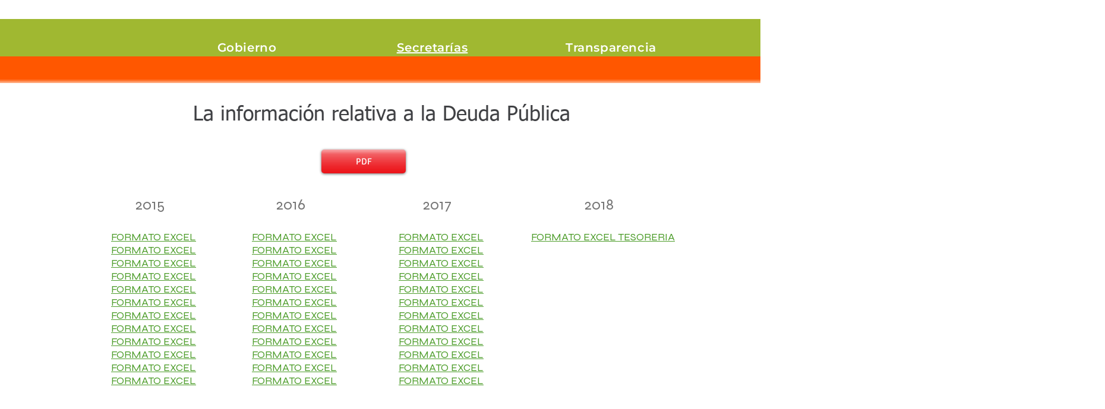

--- FILE ---
content_type: text/html; charset=UTF-8
request_url: https://www.montemorelos.gob.mx/la-informacion-relativa-a-la-deuda
body_size: 192684
content:
<!DOCTYPE html>
<html lang="es">
<head>
  
  <!-- SEO Tags -->
  <title>La información relativa a la deuda públi | Montemorelos NL</title>
  <link rel="canonical" href="https://www.montemorelos.gob.mx/la-informacion-relativa-a-la-deuda"/>
  <meta property="og:title" content="La información relativa a la deuda públi | Montemorelos NL"/>
  <meta property="og:image" content="https://static.wixstatic.com/media/b4758b_cca3ea3fa0cf41528d6af109e8f4f87f%7Emv2.jpg/v1/fit/w_2500,h_1330,al_c/b4758b_cca3ea3fa0cf41528d6af109e8f4f87f%7Emv2.jpg"/>
  <meta property="og:image:width" content="2500"/>
  <meta property="og:image:height" content="1330"/>
  <meta property="og:url" content="https://www.montemorelos.gob.mx/la-informacion-relativa-a-la-deuda"/>
  <meta property="og:site_name" content="Montemorelos NL"/>
  <meta property="og:type" content="website"/>
  <link rel="alternate" href="https://www.montemorelos.gob.mx/la-informacion-relativa-a-la-deuda" hreflang="x-default"/>
  <link rel="alternate" href="https://www.montemorelos.gob.mx/la-informacion-relativa-a-la-deuda" hreflang="es-es"/>
  <meta name="fb_admins_meta_tag" content="MontemorelosGob"/>
  <meta name="google-site-verification" content="GlGbDg7ETkPWMsJQ_ey5G80hgoKQHIrnaV4TKSTLVPo"/>
  <meta property="fb:admins" content="MontemorelosGob"/>
  <meta name="twitter:card" content="summary_large_image"/>
  <meta name="twitter:title" content="La información relativa a la deuda públi | Montemorelos NL"/>
  <meta name="twitter:image" content="https://static.wixstatic.com/media/b4758b_cca3ea3fa0cf41528d6af109e8f4f87f%7Emv2.jpg/v1/fit/w_2500,h_1330,al_c/b4758b_cca3ea3fa0cf41528d6af109e8f4f87f%7Emv2.jpg"/>

  
  <meta charset='utf-8'>
  <meta name="viewport" content="width=device-width, initial-scale=1" id="wixDesktopViewport" />
  <meta http-equiv="X-UA-Compatible" content="IE=edge">
  <meta name="generator" content="Wix.com Website Builder"/>

  <link rel="icon" sizes="192x192" href="https://static.wixstatic.com/media/b4758b_456565d733454dfb926c7a3ec7e7560b%7Emv2.webp/v1/fill/w_192%2Ch_192%2Clg_1%2Cusm_0.66_1.00_0.01/b4758b_456565d733454dfb926c7a3ec7e7560b%7Emv2.webp" type="image/png"/>
  <link rel="shortcut icon" href="https://static.wixstatic.com/media/b4758b_456565d733454dfb926c7a3ec7e7560b%7Emv2.webp/v1/fill/w_192%2Ch_192%2Clg_1%2Cusm_0.66_1.00_0.01/b4758b_456565d733454dfb926c7a3ec7e7560b%7Emv2.webp" type="image/png"/>
  <link rel="apple-touch-icon" href="https://static.wixstatic.com/media/b4758b_456565d733454dfb926c7a3ec7e7560b%7Emv2.webp/v1/fill/w_180%2Ch_180%2Clg_1%2Cusm_0.66_1.00_0.01/b4758b_456565d733454dfb926c7a3ec7e7560b%7Emv2.webp" type="image/png"/>

  <!-- Safari Pinned Tab Icon -->
  <!-- <link rel="mask-icon" href="https://static.wixstatic.com/media/b4758b_456565d733454dfb926c7a3ec7e7560b%7Emv2.webp/v1/fill/w_192%2Ch_192%2Clg_1%2Cusm_0.66_1.00_0.01/b4758b_456565d733454dfb926c7a3ec7e7560b%7Emv2.webp"> -->

  <!-- Original trials -->
  


  <!-- Segmenter Polyfill -->
  <script>
    if (!window.Intl || !window.Intl.Segmenter) {
      (function() {
        var script = document.createElement('script');
        script.src = 'https://static.parastorage.com/unpkg/@formatjs/intl-segmenter@11.7.10/polyfill.iife.js';
        document.head.appendChild(script);
      })();
    }
  </script>

  <!-- Legacy Polyfills -->
  <script nomodule="" src="https://static.parastorage.com/unpkg/core-js-bundle@3.2.1/minified.js"></script>
  <script nomodule="" src="https://static.parastorage.com/unpkg/focus-within-polyfill@5.0.9/dist/focus-within-polyfill.js"></script>

  <!-- Performance API Polyfills -->
  <script>
  (function () {
    var noop = function noop() {};
    if ("performance" in window === false) {
      window.performance = {};
    }
    window.performance.mark = performance.mark || noop;
    window.performance.measure = performance.measure || noop;
    if ("now" in window.performance === false) {
      var nowOffset = Date.now();
      if (performance.timing && performance.timing.navigationStart) {
        nowOffset = performance.timing.navigationStart;
      }
      window.performance.now = function now() {
        return Date.now() - nowOffset;
      };
    }
  })();
  </script>

  <!-- Globals Definitions -->
  <script>
    (function () {
      var now = Date.now()
      window.initialTimestamps = {
        initialTimestamp: now,
        initialRequestTimestamp: Math.round(performance.timeOrigin ? performance.timeOrigin : now - performance.now())
      }

      window.thunderboltTag = "libs-releases-GA-local"
      window.thunderboltVersion = "1.16780.0"
    })();
  </script>

  <!-- Essential Viewer Model -->
  <script type="application/json" id="wix-essential-viewer-model">{"fleetConfig":{"fleetName":"thunderbolt-seo-renderer","type":"GA","code":0},"mode":{"qa":false,"enableTestApi":false,"debug":false,"ssrIndicator":false,"ssrOnly":false,"siteAssetsFallback":"enable","versionIndicator":false},"componentsLibrariesTopology":[{"artifactId":"editor-elements","namespace":"wixui","url":"https:\/\/static.parastorage.com\/services\/editor-elements\/1.14853.0"},{"artifactId":"editor-elements","namespace":"dsgnsys","url":"https:\/\/static.parastorage.com\/services\/editor-elements\/1.14853.0"}],"siteFeaturesConfigs":{"sessionManager":{"isRunningInDifferentSiteContext":false}},"language":{"userLanguage":"es"},"siteAssets":{"clientTopology":{"mediaRootUrl":"https:\/\/static.wixstatic.com","staticMediaUrl":"https:\/\/static.wixstatic.com\/media","moduleRepoUrl":"https:\/\/static.parastorage.com\/unpkg","fileRepoUrl":"https:\/\/static.parastorage.com\/services","viewerAppsUrl":"https:\/\/viewer-apps.parastorage.com","viewerAssetsUrl":"https:\/\/viewer-assets.parastorage.com","siteAssetsUrl":"https:\/\/siteassets.parastorage.com","pageJsonServerUrls":["https:\/\/pages.parastorage.com","https:\/\/staticorigin.wixstatic.com","https:\/\/www.montemorelos.gob.mx","https:\/\/fallback.wix.com\/wix-html-editor-pages-webapp\/page"],"pathOfTBModulesInFileRepoForFallback":"wix-thunderbolt\/dist\/"}},"siteFeatures":["accessibility","appMonitoring","assetsLoader","businessLogger","captcha","clickHandlerRegistrar","codeEmbed","commonConfig","componentsLoader","componentsRegistry","consentPolicy","cookiesManager","cyclicTabbing","domSelectors","dynamicPages","environmentWixCodeSdk","environment","lightbox","locationWixCodeSdk","mpaNavigation","multilingual","navigationManager","navigationPhases","ooi","pages","panorama","protectedPages","renderer","reporter","routerFetch","router","scrollRestoration","seoWixCodeSdk","seo","sessionManager","siteMembersWixCodeSdk","siteMembers","siteScrollBlocker","siteWixCodeSdk","speculationRules","ssrCache","stores","structureApi","thunderboltInitializer","tpaCommons","tpaWorkerFeature","translations","usedPlatformApis","warmupData","windowMessageRegistrar","windowWixCodeSdk","wixCustomElementComponent","wixEmbedsApi","componentsReact","platform"],"site":{"externalBaseUrl":"https:\/\/www.montemorelos.gob.mx","isSEO":true},"media":{"staticMediaUrl":"https:\/\/static.wixstatic.com\/media","mediaRootUrl":"https:\/\/static.wixstatic.com\/","staticVideoUrl":"https:\/\/video.wixstatic.com\/"},"requestUrl":"https:\/\/www.montemorelos.gob.mx\/la-informacion-relativa-a-la-deuda","rollout":{"siteAssetsVersionsRollout":false,"isDACRollout":0,"isTBRollout":false},"commonConfig":{"brand":"wix","host":"VIEWER","bsi":"","consentPolicy":{},"consentPolicyHeader":{},"siteRevision":"3864","renderingFlow":"NONE","language":"es","locale":"es-es"},"interactionSampleRatio":0.01,"dynamicModelUrl":"https:\/\/www.montemorelos.gob.mx\/_api\/v2\/dynamicmodel","accessTokensUrl":"https:\/\/www.montemorelos.gob.mx\/_api\/v1\/access-tokens","isExcludedFromSecurityExperiments":false,"experiments":{"specs.thunderbolt.hardenFetchAndXHR":true,"specs.thunderbolt.securityExperiments":true}}</script>
  <script>window.viewerModel = JSON.parse(document.getElementById('wix-essential-viewer-model').textContent)</script>

  <script>
    window.commonConfig = viewerModel.commonConfig
  </script>

  
  <!-- BEGIN handleAccessTokens bundle -->

  <script data-url="https://static.parastorage.com/services/wix-thunderbolt/dist/handleAccessTokens.inline.4f2f9a53.bundle.min.js">(()=>{"use strict";function e(e){let{context:o,property:r,value:n,enumerable:i=!0}=e,c=e.get,l=e.set;if(!r||void 0===n&&!c&&!l)return new Error("property and value are required");let a=o||globalThis,s=a?.[r],u={};if(void 0!==n)u.value=n;else{if(c){let e=t(c);e&&(u.get=e)}if(l){let e=t(l);e&&(u.set=e)}}let p={...u,enumerable:i||!1,configurable:!1};void 0!==n&&(p.writable=!1);try{Object.defineProperty(a,r,p)}catch(e){return e instanceof TypeError?s:e}return s}function t(e,t){return"function"==typeof e?e:!0===e?.async&&"function"==typeof e.func?t?async function(t){return e.func(t)}:async function(){return e.func()}:"function"==typeof e?.func?e.func:void 0}try{e({property:"strictDefine",value:e})}catch{}try{e({property:"defineStrictObject",value:r})}catch{}try{e({property:"defineStrictMethod",value:n})}catch{}var o=["toString","toLocaleString","valueOf","constructor","prototype"];function r(t){let{context:n,property:c,propertiesToExclude:l=[],skipPrototype:a=!1,hardenPrototypePropertiesToExclude:s=[]}=t;if(!c)return new Error("property is required");let u=(n||globalThis)[c],p={},f=i(n,c);u&&("object"==typeof u||"function"==typeof u)&&Reflect.ownKeys(u).forEach(t=>{if(!l.includes(t)&&!o.includes(t)){let o=i(u,t);if(o&&(o.writable||o.configurable)){let{value:r,get:n,set:i,enumerable:c=!1}=o,l={};void 0!==r?l.value=r:n?l.get=n:i&&(l.set=i);try{let o=e({context:u,property:t,...l,enumerable:c});p[t]=o}catch(e){if(!(e instanceof TypeError))throw e;try{p[t]=o.value||o.get||o.set}catch{}}}}});let d={originalObject:u,originalProperties:p};if(!a&&void 0!==u?.prototype){let e=r({context:u,property:"prototype",propertiesToExclude:s,skipPrototype:!0});e instanceof Error||(d.originalPrototype=e?.originalObject,d.originalPrototypeProperties=e?.originalProperties)}return e({context:n,property:c,value:u,enumerable:f?.enumerable}),d}function n(t,o){let r=(o||globalThis)[t],n=i(o||globalThis,t);return r&&n&&(n.writable||n.configurable)?(Object.freeze(r),e({context:globalThis,property:t,value:r})):r}function i(e,t){if(e&&t)try{return Reflect.getOwnPropertyDescriptor(e,t)}catch{return}}function c(e){if("string"!=typeof e)return e;try{return decodeURIComponent(e).toLowerCase().trim()}catch{return e.toLowerCase().trim()}}function l(e,t){let o="";if("string"==typeof e)o=e.split("=")[0]?.trim()||"";else{if(!e||"string"!=typeof e.name)return!1;o=e.name}return t.has(c(o)||"")}function a(e,t){let o;return o="string"==typeof e?e.split(";").map(e=>e.trim()).filter(e=>e.length>0):e||[],o.filter(e=>!l(e,t))}var s=null;function u(){return null===s&&(s=typeof Document>"u"?void 0:Object.getOwnPropertyDescriptor(Document.prototype,"cookie")),s}function p(t,o){if(!globalThis?.cookieStore)return;let r=globalThis.cookieStore.get.bind(globalThis.cookieStore),n=globalThis.cookieStore.getAll.bind(globalThis.cookieStore),i=globalThis.cookieStore.set.bind(globalThis.cookieStore),c=globalThis.cookieStore.delete.bind(globalThis.cookieStore);return e({context:globalThis.CookieStore.prototype,property:"get",value:async function(e){return l(("string"==typeof e?e:e.name)||"",t)?null:r.call(this,e)},enumerable:!0}),e({context:globalThis.CookieStore.prototype,property:"getAll",value:async function(){return a(await n.apply(this,Array.from(arguments)),t)},enumerable:!0}),e({context:globalThis.CookieStore.prototype,property:"set",value:async function(){let e=Array.from(arguments);if(!l(1===e.length?e[0].name:e[0],t))return i.apply(this,e);o&&console.warn(o)},enumerable:!0}),e({context:globalThis.CookieStore.prototype,property:"delete",value:async function(){let e=Array.from(arguments);if(!l(1===e.length?e[0].name:e[0],t))return c.apply(this,e)},enumerable:!0}),e({context:globalThis.cookieStore,property:"prototype",value:globalThis.CookieStore.prototype,enumerable:!1}),e({context:globalThis,property:"cookieStore",value:globalThis.cookieStore,enumerable:!0}),{get:r,getAll:n,set:i,delete:c}}var f=["TextEncoder","TextDecoder","XMLHttpRequestEventTarget","EventTarget","URL","JSON","Reflect","Object","Array","Map","Set","WeakMap","WeakSet","Promise","Symbol","Error"],d=["addEventListener","removeEventListener","dispatchEvent","encodeURI","encodeURIComponent","decodeURI","decodeURIComponent"];const y=(e,t)=>{try{const o=t?t.get.call(document):document.cookie;return o.split(";").map(e=>e.trim()).filter(t=>t?.startsWith(e))[0]?.split("=")[1]}catch(e){return""}},g=(e="",t="",o="/")=>`${e}=; ${t?`domain=${t};`:""} max-age=0; path=${o}; expires=Thu, 01 Jan 1970 00:00:01 GMT`;function m(){(function(){if("undefined"!=typeof window){const e=performance.getEntriesByType("navigation")[0];return"back_forward"===(e?.type||"")}return!1})()&&function(){const{counter:e}=function(){const e=b("getItem");if(e){const[t,o]=e.split("-"),r=o?parseInt(o,10):0;if(r>=3){const e=t?Number(t):0;if(Date.now()-e>6e4)return{counter:0}}return{counter:r}}return{counter:0}}();e<3?(!function(e=1){b("setItem",`${Date.now()}-${e}`)}(e+1),window.location.reload()):console.error("ATS: Max reload attempts reached")}()}function b(e,t){try{return sessionStorage[e]("reload",t||"")}catch(e){console.error("ATS: Error calling sessionStorage:",e)}}const h="client-session-bind",v="sec-fetch-unsupported",{experiments:w}=window.viewerModel,T=[h,"client-binding",v,"svSession","smSession","server-session-bind","wixSession2","wixSession3"].map(e=>e.toLowerCase()),{cookie:S}=function(t,o){let r=new Set(t);return e({context:document,property:"cookie",set:{func:e=>function(e,t,o,r){let n=u(),i=c(t.split(";")[0]||"")||"";[...o].every(e=>!i.startsWith(e.toLowerCase()))&&n?.set?n.set.call(e,t):r&&console.warn(r)}(document,e,r,o)},get:{func:()=>function(e,t){let o=u();if(!o?.get)throw new Error("Cookie descriptor or getter not available");return a(o.get.call(e),t).join("; ")}(document,r)},enumerable:!0}),{cookieStore:p(r,o),cookie:u()}}(T),k="tbReady",x="security_overrideGlobals",{experiments:E,siteFeaturesConfigs:C,accessTokensUrl:P}=window.viewerModel,R=P,M={},O=(()=>{const e=y(h,S);if(w["specs.thunderbolt.browserCacheReload"]){y(v,S)||e?b("removeItem"):m()}return(()=>{const e=g(h),t=g(h,location.hostname);S.set.call(document,e),S.set.call(document,t)})(),e})();O&&(M["client-binding"]=O);const D=fetch;addEventListener(k,function e(t){const{logger:o}=t.detail;try{window.tb.init({fetch:D,fetchHeaders:M})}catch(e){const t=new Error("TB003");o.meter(`${x}_${t.message}`,{paramsOverrides:{errorType:x,eventString:t.message}}),window?.viewerModel?.mode.debug&&console.error(e)}finally{removeEventListener(k,e)}}),E["specs.thunderbolt.hardenFetchAndXHR"]||(window.fetchDynamicModel=()=>C.sessionManager.isRunningInDifferentSiteContext?Promise.resolve({}):fetch(R,{credentials:"same-origin",headers:M}).then(function(e){if(!e.ok)throw new Error(`[${e.status}]${e.statusText}`);return e.json()}),window.dynamicModelPromise=window.fetchDynamicModel())})();
//# sourceMappingURL=https://static.parastorage.com/services/wix-thunderbolt/dist/handleAccessTokens.inline.4f2f9a53.bundle.min.js.map</script>

<!-- END handleAccessTokens bundle -->

<!-- BEGIN overrideGlobals bundle -->

<script data-url="https://static.parastorage.com/services/wix-thunderbolt/dist/overrideGlobals.inline.ec13bfcf.bundle.min.js">(()=>{"use strict";function e(e){let{context:r,property:o,value:n,enumerable:i=!0}=e,c=e.get,a=e.set;if(!o||void 0===n&&!c&&!a)return new Error("property and value are required");let l=r||globalThis,u=l?.[o],s={};if(void 0!==n)s.value=n;else{if(c){let e=t(c);e&&(s.get=e)}if(a){let e=t(a);e&&(s.set=e)}}let p={...s,enumerable:i||!1,configurable:!1};void 0!==n&&(p.writable=!1);try{Object.defineProperty(l,o,p)}catch(e){return e instanceof TypeError?u:e}return u}function t(e,t){return"function"==typeof e?e:!0===e?.async&&"function"==typeof e.func?t?async function(t){return e.func(t)}:async function(){return e.func()}:"function"==typeof e?.func?e.func:void 0}try{e({property:"strictDefine",value:e})}catch{}try{e({property:"defineStrictObject",value:o})}catch{}try{e({property:"defineStrictMethod",value:n})}catch{}var r=["toString","toLocaleString","valueOf","constructor","prototype"];function o(t){let{context:n,property:c,propertiesToExclude:a=[],skipPrototype:l=!1,hardenPrototypePropertiesToExclude:u=[]}=t;if(!c)return new Error("property is required");let s=(n||globalThis)[c],p={},f=i(n,c);s&&("object"==typeof s||"function"==typeof s)&&Reflect.ownKeys(s).forEach(t=>{if(!a.includes(t)&&!r.includes(t)){let r=i(s,t);if(r&&(r.writable||r.configurable)){let{value:o,get:n,set:i,enumerable:c=!1}=r,a={};void 0!==o?a.value=o:n?a.get=n:i&&(a.set=i);try{let r=e({context:s,property:t,...a,enumerable:c});p[t]=r}catch(e){if(!(e instanceof TypeError))throw e;try{p[t]=r.value||r.get||r.set}catch{}}}}});let d={originalObject:s,originalProperties:p};if(!l&&void 0!==s?.prototype){let e=o({context:s,property:"prototype",propertiesToExclude:u,skipPrototype:!0});e instanceof Error||(d.originalPrototype=e?.originalObject,d.originalPrototypeProperties=e?.originalProperties)}return e({context:n,property:c,value:s,enumerable:f?.enumerable}),d}function n(t,r){let o=(r||globalThis)[t],n=i(r||globalThis,t);return o&&n&&(n.writable||n.configurable)?(Object.freeze(o),e({context:globalThis,property:t,value:o})):o}function i(e,t){if(e&&t)try{return Reflect.getOwnPropertyDescriptor(e,t)}catch{return}}function c(e){if("string"!=typeof e)return e;try{return decodeURIComponent(e).toLowerCase().trim()}catch{return e.toLowerCase().trim()}}function a(e,t){return e instanceof Headers?e.forEach((r,o)=>{l(o,t)||e.delete(o)}):Object.keys(e).forEach(r=>{l(r,t)||delete e[r]}),e}function l(e,t){return!t.has(c(e)||"")}function u(e,t){let r=!0,o=function(e){let t,r;if(globalThis.Request&&e instanceof Request)t=e.url;else{if("function"!=typeof e?.toString)throw new Error("Unsupported type for url");t=e.toString()}try{return new URL(t).pathname}catch{return r=t.replace(/#.+/gi,"").split("?").shift(),r.startsWith("/")?r:`/${r}`}}(e),n=c(o);return n&&t.some(e=>n.includes(e))&&(r=!1),r}function s(t,r,o){let n=fetch,i=XMLHttpRequest,c=new Set(r);function s(){let e=new i,r=e.open,n=e.setRequestHeader;return e.open=function(){let n=Array.from(arguments),i=n[1];if(n.length<2||u(i,t))return r.apply(e,n);throw new Error(o||`Request not allowed for path ${i}`)},e.setRequestHeader=function(t,r){l(decodeURIComponent(t),c)&&n.call(e,t,r)},e}return e({property:"fetch",value:function(){let e=function(e,t){return globalThis.Request&&e[0]instanceof Request&&e[0]?.headers?a(e[0].headers,t):e[1]?.headers&&a(e[1].headers,t),e}(arguments,c);return u(arguments[0],t)?n.apply(globalThis,Array.from(e)):new Promise((e,t)=>{t(new Error(o||`Request not allowed for path ${arguments[0]}`))})},enumerable:!0}),e({property:"XMLHttpRequest",value:s,enumerable:!0}),Object.keys(i).forEach(e=>{s[e]=i[e]}),{fetch:n,XMLHttpRequest:i}}var p=["TextEncoder","TextDecoder","XMLHttpRequestEventTarget","EventTarget","URL","JSON","Reflect","Object","Array","Map","Set","WeakMap","WeakSet","Promise","Symbol","Error"],f=["addEventListener","removeEventListener","dispatchEvent","encodeURI","encodeURIComponent","decodeURI","decodeURIComponent"];const d=function(){let t=globalThis.open,r=document.open;function o(e,r,o){let n="string"!=typeof e,i=t.call(window,e,r,o);return n||e&&function(e){return e.startsWith("//")&&/(?:[a-z0-9](?:[a-z0-9-]{0,61}[a-z0-9])?\.)+[a-z0-9][a-z0-9-]{0,61}[a-z0-9]/g.test(`${location.protocol}:${e}`)&&(e=`${location.protocol}${e}`),!e.startsWith("http")||new URL(e).hostname===location.hostname}(e)?{}:i}return e({property:"open",value:o,context:globalThis,enumerable:!0}),e({property:"open",value:function(e,t,n){return e?o(e,t,n):r.call(document,e||"",t||"",n||"")},context:document,enumerable:!0}),{open:t,documentOpen:r}},y=function(){let t=document.createElement,r=Element.prototype.setAttribute,o=Element.prototype.setAttributeNS;return e({property:"createElement",context:document,value:function(n,i){let a=t.call(document,n,i);if("iframe"===c(n)){e({property:"srcdoc",context:a,get:()=>"",set:()=>{console.warn("`srcdoc` is not allowed in iframe elements.")}});let t=function(e,t){"srcdoc"!==e.toLowerCase()?r.call(a,e,t):console.warn("`srcdoc` attribute is not allowed to be set.")},n=function(e,t,r){"srcdoc"!==t.toLowerCase()?o.call(a,e,t,r):console.warn("`srcdoc` attribute is not allowed to be set.")};a.setAttribute=t,a.setAttributeNS=n}return a},enumerable:!0}),{createElement:t,setAttribute:r,setAttributeNS:o}},m=["client-binding"],b=["/_api/v1/access-tokens","/_api/v2/dynamicmodel","/_api/one-app-session-web/v3/businesses"],h=function(){let t=setTimeout,r=setInterval;return o("setTimeout",0,globalThis),o("setInterval",0,globalThis),{setTimeout:t,setInterval:r};function o(t,r,o){let n=o||globalThis,i=n[t];if(!i||"function"!=typeof i)throw new Error(`Function ${t} not found or is not a function`);e({property:t,value:function(){let e=Array.from(arguments);if("string"!=typeof e[r])return i.apply(n,e);console.warn(`Calling ${t} with a String Argument at index ${r} is not allowed`)},context:o,enumerable:!0})}},v=function(){if(navigator&&"serviceWorker"in navigator){let t=navigator.serviceWorker.register;return e({context:navigator.serviceWorker,property:"register",value:function(){console.log("Service worker registration is not allowed")},enumerable:!0}),{register:t}}return{}};performance.mark("overrideGlobals started");const{isExcludedFromSecurityExperiments:g,experiments:w}=window.viewerModel,E=!g&&w["specs.thunderbolt.securityExperiments"];try{d(),E&&y(),w["specs.thunderbolt.hardenFetchAndXHR"]&&E&&s(b,m),v(),(e=>{let t=[],r=[];r=r.concat(["TextEncoder","TextDecoder"]),e&&(r=r.concat(["XMLHttpRequestEventTarget","EventTarget"])),r=r.concat(["URL","JSON"]),e&&(t=t.concat(["addEventListener","removeEventListener"])),t=t.concat(["encodeURI","encodeURIComponent","decodeURI","decodeURIComponent"]),r=r.concat(["String","Number"]),e&&r.push("Object"),r=r.concat(["Reflect"]),t.forEach(e=>{n(e),["addEventListener","removeEventListener"].includes(e)&&n(e,document)}),r.forEach(e=>{o({property:e})})})(E),E&&h()}catch(e){window?.viewerModel?.mode.debug&&console.error(e);const t=new Error("TB006");window.fedops?.reportError(t,"security_overrideGlobals"),window.Sentry?window.Sentry.captureException(t):globalThis.defineStrictProperty("sentryBuffer",[t],window,!1)}performance.mark("overrideGlobals ended")})();
//# sourceMappingURL=https://static.parastorage.com/services/wix-thunderbolt/dist/overrideGlobals.inline.ec13bfcf.bundle.min.js.map</script>

<!-- END overrideGlobals bundle -->


  
  <script>
    window.commonConfig = viewerModel.commonConfig

	
  </script>

  <!-- Initial CSS -->
  <style data-url="https://static.parastorage.com/services/wix-thunderbolt/dist/main.347af09f.min.css">@keyframes slide-horizontal-new{0%{transform:translateX(100%)}}@keyframes slide-horizontal-old{80%{opacity:1}to{opacity:0;transform:translateX(-100%)}}@keyframes slide-vertical-new{0%{transform:translateY(-100%)}}@keyframes slide-vertical-old{80%{opacity:1}to{opacity:0;transform:translateY(100%)}}@keyframes out-in-new{0%{opacity:0}}@keyframes out-in-old{to{opacity:0}}:root:active-view-transition{view-transition-name:none}::view-transition{pointer-events:none}:root:active-view-transition::view-transition-new(page-group),:root:active-view-transition::view-transition-old(page-group){animation-duration:.6s;cursor:wait;pointer-events:all}:root:active-view-transition-type(SlideHorizontal)::view-transition-old(page-group){animation:slide-horizontal-old .6s cubic-bezier(.83,0,.17,1) forwards;mix-blend-mode:normal}:root:active-view-transition-type(SlideHorizontal)::view-transition-new(page-group){animation:slide-horizontal-new .6s cubic-bezier(.83,0,.17,1) backwards;mix-blend-mode:normal}:root:active-view-transition-type(SlideVertical)::view-transition-old(page-group){animation:slide-vertical-old .6s cubic-bezier(.83,0,.17,1) forwards;mix-blend-mode:normal}:root:active-view-transition-type(SlideVertical)::view-transition-new(page-group){animation:slide-vertical-new .6s cubic-bezier(.83,0,.17,1) backwards;mix-blend-mode:normal}:root:active-view-transition-type(OutIn)::view-transition-old(page-group){animation:out-in-old .35s cubic-bezier(.22,1,.36,1) forwards}:root:active-view-transition-type(OutIn)::view-transition-new(page-group){animation:out-in-new .35s cubic-bezier(.64,0,.78,0) .35s backwards}@media(prefers-reduced-motion:reduce){::view-transition-group(*),::view-transition-new(*),::view-transition-old(*){animation:none!important}}body,html{background:transparent;border:0;margin:0;outline:0;padding:0;vertical-align:baseline}body{--scrollbar-width:0px;font-family:Arial,Helvetica,sans-serif;font-size:10px}body,html{height:100%}body{overflow-x:auto;overflow-y:scroll}body:not(.responsive) #site-root{min-width:var(--site-width);width:100%}body:not([data-js-loaded]) [data-hide-prejs]{visibility:hidden}interact-element{display:contents}#SITE_CONTAINER{position:relative}:root{--one-unit:1vw;--section-max-width:9999px;--spx-stopper-max:9999px;--spx-stopper-min:0px;--browser-zoom:1}@supports(-webkit-appearance:none) and (stroke-color:transparent){:root{--safari-sticky-fix:opacity;--experimental-safari-sticky-fix:translateZ(0)}}@supports(container-type:inline-size){:root{--one-unit:1cqw}}[id^=oldHoverBox-]{mix-blend-mode:plus-lighter;transition:opacity .5s ease,visibility .5s ease}[data-mesh-id$=inlineContent-gridContainer]:has(>[id^=oldHoverBox-]){isolation:isolate}</style>
<style data-url="https://static.parastorage.com/services/wix-thunderbolt/dist/main.renderer.9cb0985f.min.css">a,abbr,acronym,address,applet,b,big,blockquote,button,caption,center,cite,code,dd,del,dfn,div,dl,dt,em,fieldset,font,footer,form,h1,h2,h3,h4,h5,h6,header,i,iframe,img,ins,kbd,label,legend,li,nav,object,ol,p,pre,q,s,samp,section,small,span,strike,strong,sub,sup,table,tbody,td,tfoot,th,thead,title,tr,tt,u,ul,var{background:transparent;border:0;margin:0;outline:0;padding:0;vertical-align:baseline}input,select,textarea{box-sizing:border-box;font-family:Helvetica,Arial,sans-serif}ol,ul{list-style:none}blockquote,q{quotes:none}ins{text-decoration:none}del{text-decoration:line-through}table{border-collapse:collapse;border-spacing:0}a{cursor:pointer;text-decoration:none}.testStyles{overflow-y:hidden}.reset-button{-webkit-appearance:none;background:none;border:0;color:inherit;font:inherit;line-height:normal;outline:0;overflow:visible;padding:0;-webkit-user-select:none;-moz-user-select:none;-ms-user-select:none}:focus{outline:none}body.device-mobile-optimized:not(.disable-site-overflow){overflow-x:hidden;overflow-y:scroll}body.device-mobile-optimized:not(.responsive) #SITE_CONTAINER{margin-left:auto;margin-right:auto;overflow-x:visible;position:relative;width:320px}body.device-mobile-optimized:not(.responsive):not(.blockSiteScrolling) #SITE_CONTAINER{margin-top:0}body.device-mobile-optimized>*{max-width:100%!important}body.device-mobile-optimized #site-root{overflow-x:hidden;overflow-y:hidden}@supports(overflow:clip){body.device-mobile-optimized #site-root{overflow-x:clip;overflow-y:clip}}body.device-mobile-non-optimized #SITE_CONTAINER #site-root{overflow-x:clip;overflow-y:clip}body.device-mobile-non-optimized.fullScreenMode{background-color:#5f6360}body.device-mobile-non-optimized.fullScreenMode #MOBILE_ACTIONS_MENU,body.device-mobile-non-optimized.fullScreenMode #SITE_BACKGROUND,body.device-mobile-non-optimized.fullScreenMode #site-root,body.fullScreenMode #WIX_ADS{visibility:hidden}body.fullScreenMode{overflow-x:hidden!important;overflow-y:hidden!important}body.fullScreenMode.device-mobile-optimized #TINY_MENU{opacity:0;pointer-events:none}body.fullScreenMode-scrollable.device-mobile-optimized{overflow-x:hidden!important;overflow-y:auto!important}body.fullScreenMode-scrollable.device-mobile-optimized #masterPage,body.fullScreenMode-scrollable.device-mobile-optimized #site-root{overflow-x:hidden!important;overflow-y:hidden!important}body.fullScreenMode-scrollable.device-mobile-optimized #SITE_BACKGROUND,body.fullScreenMode-scrollable.device-mobile-optimized #masterPage{height:auto!important}body.fullScreenMode-scrollable.device-mobile-optimized #masterPage.mesh-layout{height:0!important}body.blockSiteScrolling,body.siteScrollingBlocked{position:fixed;width:100%}body.blockSiteScrolling #SITE_CONTAINER{margin-top:calc(var(--blocked-site-scroll-margin-top)*-1)}#site-root{margin:0 auto;min-height:100%;position:relative;top:var(--wix-ads-height)}#site-root img:not([src]){visibility:hidden}#site-root svg img:not([src]){visibility:visible}.auto-generated-link{color:inherit}#SCROLL_TO_BOTTOM,#SCROLL_TO_TOP{height:0}.has-click-trigger{cursor:pointer}.fullScreenOverlay{bottom:0;display:flex;justify-content:center;left:0;overflow-y:hidden;position:fixed;right:0;top:-60px;z-index:1005}.fullScreenOverlay>.fullScreenOverlayContent{bottom:0;left:0;margin:0 auto;overflow:hidden;position:absolute;right:0;top:60px;transform:translateZ(0)}[data-mesh-id$=centeredContent],[data-mesh-id$=form],[data-mesh-id$=inlineContent]{pointer-events:none;position:relative}[data-mesh-id$=-gridWrapper],[data-mesh-id$=-rotated-wrapper]{pointer-events:none}[data-mesh-id$=-gridContainer]>*,[data-mesh-id$=-rotated-wrapper]>*,[data-mesh-id$=inlineContent]>:not([data-mesh-id$=-gridContainer]){pointer-events:auto}.device-mobile-optimized #masterPage.mesh-layout #SOSP_CONTAINER_CUSTOM_ID{grid-area:2/1/3/2;-ms-grid-row:2;position:relative}#masterPage.mesh-layout{-ms-grid-rows:max-content max-content min-content max-content;-ms-grid-columns:100%;align-items:start;display:-ms-grid;display:grid;grid-template-columns:100%;grid-template-rows:max-content max-content min-content max-content;justify-content:stretch}#masterPage.mesh-layout #PAGES_CONTAINER,#masterPage.mesh-layout #SITE_FOOTER-placeholder,#masterPage.mesh-layout #SITE_FOOTER_WRAPPER,#masterPage.mesh-layout #SITE_HEADER-placeholder,#masterPage.mesh-layout #SITE_HEADER_WRAPPER,#masterPage.mesh-layout #SOSP_CONTAINER_CUSTOM_ID[data-state~=mobileView],#masterPage.mesh-layout #soapAfterPagesContainer,#masterPage.mesh-layout #soapBeforePagesContainer{-ms-grid-row-align:start;-ms-grid-column-align:start;-ms-grid-column:1}#masterPage.mesh-layout #SITE_HEADER-placeholder,#masterPage.mesh-layout #SITE_HEADER_WRAPPER{grid-area:1/1/2/2;-ms-grid-row:1}#masterPage.mesh-layout #PAGES_CONTAINER,#masterPage.mesh-layout #soapAfterPagesContainer,#masterPage.mesh-layout #soapBeforePagesContainer{grid-area:3/1/4/2;-ms-grid-row:3}#masterPage.mesh-layout #soapAfterPagesContainer,#masterPage.mesh-layout #soapBeforePagesContainer{width:100%}#masterPage.mesh-layout #PAGES_CONTAINER{align-self:stretch}#masterPage.mesh-layout main#PAGES_CONTAINER{display:block}#masterPage.mesh-layout #SITE_FOOTER-placeholder,#masterPage.mesh-layout #SITE_FOOTER_WRAPPER{grid-area:4/1/5/2;-ms-grid-row:4}#masterPage.mesh-layout #SITE_PAGES,#masterPage.mesh-layout [data-mesh-id=PAGES_CONTAINERcenteredContent],#masterPage.mesh-layout [data-mesh-id=PAGES_CONTAINERinlineContent]{height:100%}#masterPage.mesh-layout.desktop>*{width:100%}#masterPage.mesh-layout #PAGES_CONTAINER,#masterPage.mesh-layout #SITE_FOOTER,#masterPage.mesh-layout #SITE_FOOTER_WRAPPER,#masterPage.mesh-layout #SITE_HEADER,#masterPage.mesh-layout #SITE_HEADER_WRAPPER,#masterPage.mesh-layout #SITE_PAGES,#masterPage.mesh-layout #masterPageinlineContent{position:relative}#masterPage.mesh-layout #SITE_HEADER{grid-area:1/1/2/2}#masterPage.mesh-layout #SITE_FOOTER{grid-area:4/1/5/2}#masterPage.mesh-layout.overflow-x-clip #SITE_FOOTER,#masterPage.mesh-layout.overflow-x-clip #SITE_HEADER{overflow-x:clip}[data-z-counter]{z-index:0}[data-z-counter="0"]{z-index:auto}.wixSiteProperties{-webkit-font-smoothing:antialiased;-moz-osx-font-smoothing:grayscale}:root{--wst-button-color-fill-primary:rgb(var(--color_48));--wst-button-color-border-primary:rgb(var(--color_49));--wst-button-color-text-primary:rgb(var(--color_50));--wst-button-color-fill-primary-hover:rgb(var(--color_51));--wst-button-color-border-primary-hover:rgb(var(--color_52));--wst-button-color-text-primary-hover:rgb(var(--color_53));--wst-button-color-fill-primary-disabled:rgb(var(--color_54));--wst-button-color-border-primary-disabled:rgb(var(--color_55));--wst-button-color-text-primary-disabled:rgb(var(--color_56));--wst-button-color-fill-secondary:rgb(var(--color_57));--wst-button-color-border-secondary:rgb(var(--color_58));--wst-button-color-text-secondary:rgb(var(--color_59));--wst-button-color-fill-secondary-hover:rgb(var(--color_60));--wst-button-color-border-secondary-hover:rgb(var(--color_61));--wst-button-color-text-secondary-hover:rgb(var(--color_62));--wst-button-color-fill-secondary-disabled:rgb(var(--color_63));--wst-button-color-border-secondary-disabled:rgb(var(--color_64));--wst-button-color-text-secondary-disabled:rgb(var(--color_65));--wst-color-fill-base-1:rgb(var(--color_36));--wst-color-fill-base-2:rgb(var(--color_37));--wst-color-fill-base-shade-1:rgb(var(--color_38));--wst-color-fill-base-shade-2:rgb(var(--color_39));--wst-color-fill-base-shade-3:rgb(var(--color_40));--wst-color-fill-accent-1:rgb(var(--color_41));--wst-color-fill-accent-2:rgb(var(--color_42));--wst-color-fill-accent-3:rgb(var(--color_43));--wst-color-fill-accent-4:rgb(var(--color_44));--wst-color-fill-background-primary:rgb(var(--color_11));--wst-color-fill-background-secondary:rgb(var(--color_12));--wst-color-text-primary:rgb(var(--color_15));--wst-color-text-secondary:rgb(var(--color_14));--wst-color-action:rgb(var(--color_18));--wst-color-disabled:rgb(var(--color_39));--wst-color-title:rgb(var(--color_45));--wst-color-subtitle:rgb(var(--color_46));--wst-color-line:rgb(var(--color_47));--wst-font-style-h2:var(--font_2);--wst-font-style-h3:var(--font_3);--wst-font-style-h4:var(--font_4);--wst-font-style-h5:var(--font_5);--wst-font-style-h6:var(--font_6);--wst-font-style-body-large:var(--font_7);--wst-font-style-body-medium:var(--font_8);--wst-font-style-body-small:var(--font_9);--wst-font-style-body-x-small:var(--font_10);--wst-color-custom-1:rgb(var(--color_13));--wst-color-custom-2:rgb(var(--color_16));--wst-color-custom-3:rgb(var(--color_17));--wst-color-custom-4:rgb(var(--color_19));--wst-color-custom-5:rgb(var(--color_20));--wst-color-custom-6:rgb(var(--color_21));--wst-color-custom-7:rgb(var(--color_22));--wst-color-custom-8:rgb(var(--color_23));--wst-color-custom-9:rgb(var(--color_24));--wst-color-custom-10:rgb(var(--color_25));--wst-color-custom-11:rgb(var(--color_26));--wst-color-custom-12:rgb(var(--color_27));--wst-color-custom-13:rgb(var(--color_28));--wst-color-custom-14:rgb(var(--color_29));--wst-color-custom-15:rgb(var(--color_30));--wst-color-custom-16:rgb(var(--color_31));--wst-color-custom-17:rgb(var(--color_32));--wst-color-custom-18:rgb(var(--color_33));--wst-color-custom-19:rgb(var(--color_34));--wst-color-custom-20:rgb(var(--color_35))}.wix-presets-wrapper{display:contents}</style>

  <meta name="format-detection" content="telephone=no">
  <meta name="skype_toolbar" content="skype_toolbar_parser_compatible">
  
  

  

  
      <!--pageHtmlEmbeds.head start-->
      <script type="wix/htmlEmbeds" id="pageHtmlEmbeds.head start"></script>
    
      <!DOCTYPE HTML>
<script id="whatsapp" name="whatsapp" async="true" src="https://smartarget.online/loader.js?type=int&u=51fbf8719bf7b956d7d41ae3ea612e9a5dcbf42e&source=wix_whatsapp"></script>

    
      <script type="wix/htmlEmbeds" id="pageHtmlEmbeds.head end"></script>
      <!--pageHtmlEmbeds.head end-->
  

  <!-- head performance data start -->
  
  <!-- head performance data end -->
  

    


    
<style data-href="https://static.parastorage.com/services/editor-elements-library/dist/thunderbolt/rb_wixui.thunderbolt[SiteButton_ShinyButtonISkin].63f955ec.min.css">.PlZyDq{touch-action:manipulation}.C1NVg8{align-items:center;box-sizing:border-box;display:flex;justify-content:var(--label-align);min-width:100%;text-align:initial;width:-moz-max-content;width:max-content}.C1NVg8:before{max-width:var(--margin-start,0)}.C1NVg8:after,.C1NVg8:before{align-self:stretch;content:"";flex-grow:1}.C1NVg8:after{max-width:var(--margin-end,0)}.m14IQl .C1NVg8{background:var(--corvid-background-color,rgba(var(--bg,var(--color_17,color_17)),var(--alpha-bg,1))) url([data-uri]) repeat-x 50% 50%;border-color:var(--corvid-border-color,rgba(var(--brd,var(--color_15,color_15)),var(--alpha-brd,1)));border-radius:var(--corvid-border-radius,var(--rd,5px));border-style:solid;border-width:var(--corvid-border-width,var(--brw,0));bottom:0;box-shadow:var(--shd,0 1px 4px rgba(0,0,0,.6));left:0;position:absolute;right:0;top:0;transition:var(--trans1,border-color .4s ease 0s,background-color .4s ease 0s)}.m14IQl .h6imkB{color:var(--corvid-color,rgb(var(--txt,var(--color_15,color_15))));font:var(--fnt,var(--font_5));margin-top:calc(-1*var(--corvid-border-width, var(--brw, 0)));margin-top:0;position:relative;transition:var(--trans2,color .4s ease 0s);white-space:nowrap}.m14IQl[aria-disabled=false] .C1NVg8{cursor:pointer}:host(.device-mobile-optimized) .m14IQl[aria-disabled=false]:active .C1NVg8,body.device-mobile-optimized .m14IQl[aria-disabled=false]:active .C1NVg8{background-color:var(--corvid-hover-background-color,rgba(var(--bgh,var(--color_18,color_18)),var(--alpha-bgh,1)));border-color:var(--corvid-hover-border-color,rgba(var(--brdh,var(--color_15,color_15)),var(--alpha-brdh,1)));transition:var(--trans1,border-color .4s ease 0s,background-color .4s ease 0s)}:host(.device-mobile-optimized) .m14IQl[aria-disabled=false]:active .h6imkB,body.device-mobile-optimized .m14IQl[aria-disabled=false]:active .h6imkB{color:var(--corvid-hover-color,rgb(var(--txth,var(--color_15,color_15))));transition:var(--trans2,color .4s ease 0s)}:host(:not(.device-mobile-optimized)) .m14IQl[aria-disabled=false]:hover .C1NVg8,body:not(.device-mobile-optimized) .m14IQl[aria-disabled=false]:hover .C1NVg8{background-color:var(--corvid-hover-background-color,rgba(var(--bgh,var(--color_18,color_18)),var(--alpha-bgh,1)));border-color:var(--corvid-hover-border-color,rgba(var(--brdh,var(--color_15,color_15)),var(--alpha-brdh,1)));transition:var(--trans1,border-color .4s ease 0s,background-color .4s ease 0s)}:host(:not(.device-mobile-optimized)) .m14IQl[aria-disabled=false]:hover .h6imkB,body:not(.device-mobile-optimized) .m14IQl[aria-disabled=false]:hover .h6imkB{color:var(--corvid-hover-color,rgb(var(--txth,var(--color_15,color_15))));transition:var(--trans2,color .4s ease 0s)}.m14IQl[aria-disabled=true] .C1NVg8{background-color:var(--corvid-disabled-background-color,rgba(var(--bgd,204,204,204),var(--alpha-bgd,1)));border-color:var(--corvid-disabled-border-color,rgba(var(--brdd,204,204,204),var(--alpha-brdd,1)))}.m14IQl[aria-disabled=true] .h6imkB{color:var(--corvid-disabled-color,rgb(var(--txtd,255,255,255)))}</style>
<style data-href="https://static.parastorage.com/services/editor-elements-library/dist/thunderbolt/rb_wixui.thunderbolt_bootstrap.a1b00b19.min.css">.cwL6XW{cursor:pointer}.sNF2R0{opacity:0}.hLoBV3{transition:opacity var(--transition-duration) cubic-bezier(.37,0,.63,1)}.Rdf41z,.hLoBV3{opacity:1}.ftlZWo{transition:opacity var(--transition-duration) cubic-bezier(.37,0,.63,1)}.ATGlOr,.ftlZWo{opacity:0}.KQSXD0{transition:opacity var(--transition-duration) cubic-bezier(.64,0,.78,0)}.KQSXD0,.pagQKE{opacity:1}._6zG5H{opacity:0;transition:opacity var(--transition-duration) cubic-bezier(.22,1,.36,1)}.BB49uC{transform:translateX(100%)}.j9xE1V{transition:transform var(--transition-duration) cubic-bezier(.87,0,.13,1)}.ICs7Rs,.j9xE1V{transform:translateX(0)}.DxijZJ{transition:transform var(--transition-duration) cubic-bezier(.87,0,.13,1)}.B5kjYq,.DxijZJ{transform:translateX(-100%)}.cJijIV{transition:transform var(--transition-duration) cubic-bezier(.87,0,.13,1)}.cJijIV,.hOxaWM{transform:translateX(0)}.T9p3fN{transform:translateX(100%);transition:transform var(--transition-duration) cubic-bezier(.87,0,.13,1)}.qDxYJm{transform:translateY(100%)}.aA9V0P{transition:transform var(--transition-duration) cubic-bezier(.87,0,.13,1)}.YPXPAS,.aA9V0P{transform:translateY(0)}.Xf2zsA{transition:transform var(--transition-duration) cubic-bezier(.87,0,.13,1)}.Xf2zsA,.y7Kt7s{transform:translateY(-100%)}.EeUgMu{transition:transform var(--transition-duration) cubic-bezier(.87,0,.13,1)}.EeUgMu,.fdHrtm{transform:translateY(0)}.WIFaG4{transform:translateY(100%);transition:transform var(--transition-duration) cubic-bezier(.87,0,.13,1)}body:not(.responsive) .JsJXaX{overflow-x:clip}:root:active-view-transition .JsJXaX{view-transition-name:page-group}.AnQkDU{display:grid;grid-template-columns:1fr;grid-template-rows:1fr;height:100%}.AnQkDU>div{align-self:stretch!important;grid-area:1/1/2/2;justify-self:stretch!important}.StylableButton2545352419__root{-archetype:box;border:none;box-sizing:border-box;cursor:pointer;display:block;height:100%;min-height:10px;min-width:10px;padding:0;touch-action:manipulation;width:100%}.StylableButton2545352419__root[disabled]{pointer-events:none}.StylableButton2545352419__root:not(:hover):not([disabled]).StylableButton2545352419--hasBackgroundColor{background-color:var(--corvid-background-color)!important}.StylableButton2545352419__root:hover:not([disabled]).StylableButton2545352419--hasHoverBackgroundColor{background-color:var(--corvid-hover-background-color)!important}.StylableButton2545352419__root:not(:hover)[disabled].StylableButton2545352419--hasDisabledBackgroundColor{background-color:var(--corvid-disabled-background-color)!important}.StylableButton2545352419__root:not(:hover):not([disabled]).StylableButton2545352419--hasBorderColor{border-color:var(--corvid-border-color)!important}.StylableButton2545352419__root:hover:not([disabled]).StylableButton2545352419--hasHoverBorderColor{border-color:var(--corvid-hover-border-color)!important}.StylableButton2545352419__root:not(:hover)[disabled].StylableButton2545352419--hasDisabledBorderColor{border-color:var(--corvid-disabled-border-color)!important}.StylableButton2545352419__root.StylableButton2545352419--hasBorderRadius{border-radius:var(--corvid-border-radius)!important}.StylableButton2545352419__root.StylableButton2545352419--hasBorderWidth{border-width:var(--corvid-border-width)!important}.StylableButton2545352419__root:not(:hover):not([disabled]).StylableButton2545352419--hasColor,.StylableButton2545352419__root:not(:hover):not([disabled]).StylableButton2545352419--hasColor .StylableButton2545352419__label{color:var(--corvid-color)!important}.StylableButton2545352419__root:hover:not([disabled]).StylableButton2545352419--hasHoverColor,.StylableButton2545352419__root:hover:not([disabled]).StylableButton2545352419--hasHoverColor .StylableButton2545352419__label{color:var(--corvid-hover-color)!important}.StylableButton2545352419__root:not(:hover)[disabled].StylableButton2545352419--hasDisabledColor,.StylableButton2545352419__root:not(:hover)[disabled].StylableButton2545352419--hasDisabledColor .StylableButton2545352419__label{color:var(--corvid-disabled-color)!important}.StylableButton2545352419__link{-archetype:box;box-sizing:border-box;color:#000;text-decoration:none}.StylableButton2545352419__container{align-items:center;display:flex;flex-basis:auto;flex-direction:row;flex-grow:1;height:100%;justify-content:center;overflow:hidden;transition:all .2s ease,visibility 0s;width:100%}.StylableButton2545352419__label{-archetype:text;-controller-part-type:LayoutChildDisplayDropdown,LayoutFlexChildSpacing(first);max-width:100%;min-width:1.8em;overflow:hidden;text-align:center;text-overflow:ellipsis;transition:inherit;white-space:nowrap}.StylableButton2545352419__root.StylableButton2545352419--isMaxContent .StylableButton2545352419__label{text-overflow:unset}.StylableButton2545352419__root.StylableButton2545352419--isWrapText .StylableButton2545352419__label{min-width:10px;overflow-wrap:break-word;white-space:break-spaces;word-break:break-word}.StylableButton2545352419__icon{-archetype:icon;-controller-part-type:LayoutChildDisplayDropdown,LayoutFlexChildSpacing(last);flex-shrink:0;height:50px;min-width:1px;transition:inherit}.StylableButton2545352419__icon.StylableButton2545352419--override{display:block!important}.StylableButton2545352419__icon svg,.StylableButton2545352419__icon>span{display:flex;height:inherit;width:inherit}.StylableButton2545352419__root:not(:hover):not([disalbed]).StylableButton2545352419--hasIconColor .StylableButton2545352419__icon svg{fill:var(--corvid-icon-color)!important;stroke:var(--corvid-icon-color)!important}.StylableButton2545352419__root:hover:not([disabled]).StylableButton2545352419--hasHoverIconColor .StylableButton2545352419__icon svg{fill:var(--corvid-hover-icon-color)!important;stroke:var(--corvid-hover-icon-color)!important}.StylableButton2545352419__root:not(:hover)[disabled].StylableButton2545352419--hasDisabledIconColor .StylableButton2545352419__icon svg{fill:var(--corvid-disabled-icon-color)!important;stroke:var(--corvid-disabled-icon-color)!important}.aeyn4z{bottom:0;left:0;position:absolute;right:0;top:0}.qQrFOK{cursor:pointer}.VDJedC{-webkit-tap-highlight-color:rgba(0,0,0,0);fill:var(--corvid-fill-color,var(--fill));fill-opacity:var(--fill-opacity);stroke:var(--corvid-stroke-color,var(--stroke));stroke-opacity:var(--stroke-opacity);stroke-width:var(--stroke-width);filter:var(--drop-shadow,none);opacity:var(--opacity);transform:var(--flip)}.VDJedC,.VDJedC svg{bottom:0;left:0;position:absolute;right:0;top:0}.VDJedC svg{height:var(--svg-calculated-height,100%);margin:auto;padding:var(--svg-calculated-padding,0);width:var(--svg-calculated-width,100%)}.VDJedC svg:not([data-type=ugc]){overflow:visible}.l4CAhn *{vector-effect:non-scaling-stroke}.Z_l5lU{-webkit-text-size-adjust:100%;-moz-text-size-adjust:100%;text-size-adjust:100%}ol.font_100,ul.font_100{color:#080808;font-family:"Arial, Helvetica, sans-serif",serif;font-size:10px;font-style:normal;font-variant:normal;font-weight:400;letter-spacing:normal;line-height:normal;margin:0;text-decoration:none}ol.font_100 li,ul.font_100 li{margin-bottom:12px}ol.wix-list-text-align,ul.wix-list-text-align{list-style-position:inside}ol.wix-list-text-align h1,ol.wix-list-text-align h2,ol.wix-list-text-align h3,ol.wix-list-text-align h4,ol.wix-list-text-align h5,ol.wix-list-text-align h6,ol.wix-list-text-align p,ul.wix-list-text-align h1,ul.wix-list-text-align h2,ul.wix-list-text-align h3,ul.wix-list-text-align h4,ul.wix-list-text-align h5,ul.wix-list-text-align h6,ul.wix-list-text-align p{display:inline}.HQSswv{cursor:pointer}.yi6otz{clip:rect(0 0 0 0);border:0;height:1px;margin:-1px;overflow:hidden;padding:0;position:absolute;width:1px}.zQ9jDz [data-attr-richtext-marker=true]{display:block}.zQ9jDz [data-attr-richtext-marker=true] table{border-collapse:collapse;margin:15px 0;width:100%}.zQ9jDz [data-attr-richtext-marker=true] table td{padding:12px;position:relative}.zQ9jDz [data-attr-richtext-marker=true] table td:after{border-bottom:1px solid currentColor;border-left:1px solid currentColor;bottom:0;content:"";left:0;opacity:.2;position:absolute;right:0;top:0}.zQ9jDz [data-attr-richtext-marker=true] table tr td:last-child:after{border-right:1px solid currentColor}.zQ9jDz [data-attr-richtext-marker=true] table tr:first-child td:after{border-top:1px solid currentColor}@supports(-webkit-appearance:none) and (stroke-color:transparent){.qvSjx3>*>:first-child{vertical-align:top}}@supports(-webkit-touch-callout:none){.qvSjx3>*>:first-child{vertical-align:top}}.LkZBpT :is(p,h1,h2,h3,h4,h5,h6,ul,ol,span[data-attr-richtext-marker],blockquote,div) [class$=rich-text__text],.LkZBpT :is(p,h1,h2,h3,h4,h5,h6,ul,ol,span[data-attr-richtext-marker],blockquote,div)[class$=rich-text__text]{color:var(--corvid-color,currentColor)}.LkZBpT :is(p,h1,h2,h3,h4,h5,h6,ul,ol,span[data-attr-richtext-marker],blockquote,div) span[style*=color]{color:var(--corvid-color,currentColor)!important}.Kbom4H{direction:var(--text-direction);min-height:var(--min-height);min-width:var(--min-width)}.Kbom4H .upNqi2{word-wrap:break-word;height:100%;overflow-wrap:break-word;position:relative;width:100%}.Kbom4H .upNqi2 ul{list-style:disc inside}.Kbom4H .upNqi2 li{margin-bottom:12px}.MMl86N blockquote,.MMl86N div,.MMl86N h1,.MMl86N h2,.MMl86N h3,.MMl86N h4,.MMl86N h5,.MMl86N h6,.MMl86N p{letter-spacing:normal;line-height:normal}.gYHZuN{min-height:var(--min-height);min-width:var(--min-width)}.gYHZuN .upNqi2{word-wrap:break-word;height:100%;overflow-wrap:break-word;position:relative;width:100%}.gYHZuN .upNqi2 ol,.gYHZuN .upNqi2 ul{letter-spacing:normal;line-height:normal;margin-inline-start:.5em;padding-inline-start:1.3em}.gYHZuN .upNqi2 ul{list-style-type:disc}.gYHZuN .upNqi2 ol{list-style-type:decimal}.gYHZuN .upNqi2 ol ul,.gYHZuN .upNqi2 ul ul{line-height:normal;list-style-type:circle}.gYHZuN .upNqi2 ol ol ul,.gYHZuN .upNqi2 ol ul ul,.gYHZuN .upNqi2 ul ol ul,.gYHZuN .upNqi2 ul ul ul{line-height:normal;list-style-type:square}.gYHZuN .upNqi2 li{font-style:inherit;font-weight:inherit;letter-spacing:normal;line-height:inherit}.gYHZuN .upNqi2 h1,.gYHZuN .upNqi2 h2,.gYHZuN .upNqi2 h3,.gYHZuN .upNqi2 h4,.gYHZuN .upNqi2 h5,.gYHZuN .upNqi2 h6,.gYHZuN .upNqi2 p{letter-spacing:normal;line-height:normal;margin-block:0;margin:0}.gYHZuN .upNqi2 a{color:inherit}.MMl86N,.ku3DBC{word-wrap:break-word;direction:var(--text-direction);min-height:var(--min-height);min-width:var(--min-width);mix-blend-mode:var(--blendMode,normal);overflow-wrap:break-word;pointer-events:none;text-align:start;text-shadow:var(--textOutline,0 0 transparent),var(--textShadow,0 0 transparent);text-transform:var(--textTransform,"none")}.MMl86N>*,.ku3DBC>*{pointer-events:auto}.MMl86N li,.ku3DBC li{font-style:inherit;font-weight:inherit;letter-spacing:normal;line-height:inherit}.MMl86N ol,.MMl86N ul,.ku3DBC ol,.ku3DBC ul{letter-spacing:normal;line-height:normal;margin-inline-end:0;margin-inline-start:.5em}.MMl86N:not(.Vq6kJx) ol,.MMl86N:not(.Vq6kJx) ul,.ku3DBC:not(.Vq6kJx) ol,.ku3DBC:not(.Vq6kJx) ul{padding-inline-end:0;padding-inline-start:1.3em}.MMl86N ul,.ku3DBC ul{list-style-type:disc}.MMl86N ol,.ku3DBC ol{list-style-type:decimal}.MMl86N ol ul,.MMl86N ul ul,.ku3DBC ol ul,.ku3DBC ul ul{list-style-type:circle}.MMl86N ol ol ul,.MMl86N ol ul ul,.MMl86N ul ol ul,.MMl86N ul ul ul,.ku3DBC ol ol ul,.ku3DBC ol ul ul,.ku3DBC ul ol ul,.ku3DBC ul ul ul{list-style-type:square}.MMl86N blockquote,.MMl86N div,.MMl86N h1,.MMl86N h2,.MMl86N h3,.MMl86N h4,.MMl86N h5,.MMl86N h6,.MMl86N p,.ku3DBC blockquote,.ku3DBC div,.ku3DBC h1,.ku3DBC h2,.ku3DBC h3,.ku3DBC h4,.ku3DBC h5,.ku3DBC h6,.ku3DBC p{margin-block:0;margin:0}.MMl86N a,.ku3DBC a{color:inherit}.Vq6kJx li{margin-inline-end:0;margin-inline-start:1.3em}.Vd6aQZ{overflow:hidden;padding:0;pointer-events:none;white-space:nowrap}.mHZSwn{display:none}.lvxhkV{bottom:0;left:0;position:absolute;right:0;top:0;width:100%}.QJjwEo{transform:translateY(-100%);transition:.2s ease-in}.kdBXfh{transition:.2s}.MP52zt{opacity:0;transition:.2s ease-in}.MP52zt.Bhu9m5{z-index:-1!important}.LVP8Wf{opacity:1;transition:.2s}.VrZrC0{height:auto}.VrZrC0,.cKxVkc{position:relative;width:100%}:host(:not(.device-mobile-optimized)) .vlM3HR,body:not(.device-mobile-optimized) .vlM3HR{margin-left:calc((100% - var(--site-width))/2);width:var(--site-width)}.AT7o0U[data-focuscycled=active]{outline:1px solid transparent}.AT7o0U[data-focuscycled=active]:not(:focus-within){outline:2px solid transparent;transition:outline .01s ease}.AT7o0U .vlM3HR{bottom:0;left:0;position:absolute;right:0;top:0}.Tj01hh,.jhxvbR{display:block;height:100%;width:100%}.jhxvbR img{max-width:var(--wix-img-max-width,100%)}.jhxvbR[data-animate-blur] img{filter:blur(9px);transition:filter .8s ease-in}.jhxvbR[data-animate-blur] img[data-load-done]{filter:none}.WzbAF8{direction:var(--direction)}.WzbAF8 .mpGTIt .O6KwRn{display:var(--item-display);height:var(--item-size);margin-block:var(--item-margin-block);margin-inline:var(--item-margin-inline);width:var(--item-size)}.WzbAF8 .mpGTIt .O6KwRn:last-child{margin-block:0;margin-inline:0}.WzbAF8 .mpGTIt .O6KwRn .oRtuWN{display:block}.WzbAF8 .mpGTIt .O6KwRn .oRtuWN .YaS0jR{height:var(--item-size);width:var(--item-size)}.WzbAF8 .mpGTIt{height:100%;position:absolute;white-space:nowrap;width:100%}:host(.device-mobile-optimized) .WzbAF8 .mpGTIt,body.device-mobile-optimized .WzbAF8 .mpGTIt{white-space:normal}.big2ZD{display:grid;grid-template-columns:1fr;grid-template-rows:1fr;height:calc(100% - var(--wix-ads-height));left:0;margin-top:var(--wix-ads-height);position:fixed;top:0;width:100%}.SHHiV9,.big2ZD{pointer-events:none;z-index:var(--pinned-layer-in-container,var(--above-all-in-container))}</style>
<style data-href="https://static.parastorage.com/services/editor-elements-library/dist/thunderbolt/rb_wixui.thunderbolt[VerticalMenu_VerticalMenuSolidColorSkin].f3d639a0.min.css">.VUs9VM{margin:0 10px;opacity:.6}.m48Yht{height:auto!important}.fIxawB{direction:var(--direction)}.Ur5Vmd{direction:var(--item-direction);justify-content:var(--menu-item-align,var(--text-align,flex-start))}.A47Z2B{direction:var(--sub-menu-item-direction);justify-content:var(--sub-menu-item-align,var(--text-align,flex-start))}.IOfTmr .Z7cwZn{height:100%;position:relative;width:100%}.IOfTmr .E_2Q_U{min-width:100%;position:absolute;visibility:hidden;z-index:999}.IOfTmr .E_2Q_U.uf9Zs0{left:calc(100% + var(--SKINS_submenuMargin, 8px) - var(--brw, 1px))}.IOfTmr .E_2Q_U.pYmDZK{right:calc(100% + var(--SKINS_submenuMargin, 8px) - var(--brw, 1px))}.IOfTmr .E_2Q_U.OSGBAh{bottom:0}.IOfTmr .E_2Q_U.F8Lkq5{top:0}.IOfTmr .E_2Q_U:before{content:" ";height:100%;left:var(--sub-menu-open-direction-left,0);margin-left:calc(-1*var(--SKINS_submenuMargin, 8px));margin-right:calc(-1*var(--SKINS_submenuMargin, 8px));position:absolute;right:var(--sub-menu-open-direction-right,auto);top:0;width:var(--SKINS_submenuMargin,8px)}.IOfTmr .YGlZMx{background-color:rgba(var(--bg,var(--color_11,color_11)),var(--alpha-bg,1));border:solid var(--brw,1px) rgba(var(--brd,var(--color_15,color_15)),var(--alpha-brd,1));border-radius:var(--rd,0);box-shadow:var(--shd,0 1px 4px rgba(0,0,0,.6));box-sizing:border-box;height:calc(var(--item-height, 50px) - var(--separator-height-adjusted, 0px));transition:var(--itemBGColorTrans,background-color .4s ease 0s)}.IOfTmr .YGlZMx.amuh9Z>.DzUZFw>.a50_l6{cursor:default}.IOfTmr .YGlZMx.lBccMF{background-color:rgba(var(--bgs,var(--color_15,color_15)),var(--alpha-bgs,1))}.IOfTmr .YGlZMx.lBccMF>.DzUZFw>.a50_l6{color:rgb(var(--txts,var(--color_13,color_13)))}.IOfTmr .YGlZMx.F95vTA>.E_2Q_U{visibility:visible}.IOfTmr .YGlZMx.F95vTA:not(.amuh9Z){background-color:rgba(var(--bgh,var(--color_15,color_15)),var(--alpha-bgh,1))}.IOfTmr .YGlZMx.F95vTA:not(.amuh9Z)>.DzUZFw>.a50_l6{color:rgb(var(--txth,var(--color_13,color_13)))}.IOfTmr .E_2Q_U .YGlZMx{background-color:rgba(var(--SKINS_bgSubmenu,var(--color_11,color_11)),var(--alpha-SKINS_bgSubmenu,1));border-radius:var(--SKINS_submenuBR,0)}.IOfTmr .a50_l6{align-items:center;box-sizing:border-box;color:rgb(var(--txt,var(--color_15,color_15)));cursor:pointer;display:flex;font:var(--fnt,var(--font_1));height:100%;padding-left:var(--textSpacing,10px);padding-right:var(--textSpacing,10px);position:relative;white-space:nowrap}.IOfTmr .a50_l6,.IOfTmr .a50_l6:after{background-color:transparent;width:100%}.IOfTmr .a50_l6:after{content:" ";height:var(--separator-height-adjusted,0);left:0;position:absolute;top:100%}.IOfTmr .Z7cwZn .YGlZMx .a50_l6{line-height:calc(var(--item-height, 50px) - var(--separator-height-adjusted, 0px))}.IOfTmr .E_2Q_U .a50_l6{font:var(--SKINS_fntSubmenu,var(--font_1))}.IOfTmr .MfQCD7{height:var(--separator-height-adjusted,0);min-height:0;width:100%}.xyNFD3{margin:0 10px;opacity:.6}.gxChTi{height:auto!important}.J5AcBQ .ADkeoY{border:solid var(--brw,1px) rgba(var(--brd,var(--color_15,color_15)),var(--alpha-brd,1));border-radius:var(--rd,0);box-shadow:var(--shd,0 1px 4px rgba(0,0,0,.6))}.J5AcBQ .ybGdqG{border-bottom:solid var(--sepw,1px) rgba(var(--sep,var(--color_15,color_15)),var(--alpha-sep,1));height:100%;position:relative;width:100%}.J5AcBQ .ybGdqG:last-child{border-bottom:0}.J5AcBQ .niKtuR{border:solid var(--brw,1px) rgba(var(--brd,var(--color_15,color_15)),var(--alpha-brd,1));border-radius:var(--SKINS_submenuBR,0);box-shadow:var(--shd,0 1px 4px rgba(0,0,0,.6));box-sizing:border-box;min-width:100%;position:absolute;visibility:hidden;z-index:999}.J5AcBQ .niKtuR.pLtej1{left:calc(100% + var(--SKINS_submenuMargin, 8px))}.J5AcBQ .niKtuR.UPEerR{right:calc(100% + var(--SKINS_submenuMargin, 8px))}.J5AcBQ .niKtuR.sKAPJX{bottom:var(--brw,1px)}.J5AcBQ .niKtuR.asC21j{top:calc(-1*var(--brw, 1px))}.J5AcBQ .niKtuR:before{content:" ";height:100%;left:var(--sub-menu-open-direction-left,0);margin-left:calc(-1*var(--SKINS_submenuMargin, 8px));margin-right:calc(-1*var(--SKINS_submenuMargin, 8px));position:absolute;right:var(--sub-menu-open-direction-right,auto);top:0;width:var(--SKINS_submenuMargin,8px)}.J5AcBQ .i4bvwx{background-color:rgba(var(--bg,var(--color_11,color_11)),var(--alpha-bg,1));height:var(--item-height,50px);transition:var(--itemBGColorTrans,background-color .4s ease 0s)}.J5AcBQ .i4bvwx.yL5MMl>.qFH5R7>.kFPGSw{cursor:default}.J5AcBQ .i4bvwx.iLEOZ6{background-color:rgba(var(--bgs,var(--color_15,color_15)),var(--alpha-bgs,1))}.J5AcBQ .i4bvwx.iLEOZ6>.qFH5R7>.kFPGSw{color:rgb(var(--txts,var(--color_13,color_13)))}.J5AcBQ .i4bvwx.Bf9iOm>.niKtuR{visibility:visible}.J5AcBQ .i4bvwx.Bf9iOm:not(.yL5MMl){background-color:rgba(var(--bgh,var(--color_15,color_15)),var(--alpha-bgh,1))}.J5AcBQ .i4bvwx.Bf9iOm:not(.yL5MMl)>.qFH5R7>.kFPGSw{color:rgb(var(--txth,var(--color_13,color_13)))}.J5AcBQ .niKtuR .i4bvwx{background-color:rgba(var(--SKINS_bgSubmenu,var(--color_11,color_11)),var(--alpha-SKINS_bgSubmenu,1))}.J5AcBQ .niKtuR .ybGdqG .i4bvwx{border-radius:0}.J5AcBQ .ybGdqG:first-child .i4bvwx{border-radius:var(--rd,0);border-bottom-left-radius:0;border-bottom-right-radius:0}.J5AcBQ .ybGdqG:last-child .i4bvwx{border-bottom:0 solid transparent;border-radius:var(--rd,0);border-top-left-radius:0;border-top-right-radius:0}.J5AcBQ .kFPGSw{box-sizing:border-box;color:rgb(var(--txt,var(--color_15,color_15)));cursor:pointer;display:flex;font:var(--fnt,var(--font_1));height:100%;padding-left:var(--textSpacing,10px);padding-right:var(--textSpacing,10px);position:relative;white-space:nowrap}.J5AcBQ .kFPGSw,.J5AcBQ .kFPGSw:after{background-color:transparent;width:100%}.J5AcBQ .kFPGSw:after{content:" ";cursor:default;height:var(--sepw,1px);left:0;position:absolute;top:100%}.J5AcBQ .ybGdqG .i4bvwx .kFPGSw{line-height:var(--item-height,50px)}.J5AcBQ .niKtuR .kFPGSw{font:var(--SKINS_fntSubmenu,var(--font_1))}</style>
<style data-href="https://static.parastorage.com/services/editor-elements-library/dist/thunderbolt/rb_wixui.thunderbolt_bootstrap-classic.72e6a2a3.min.css">.PlZyDq{touch-action:manipulation}.uDW_Qe{align-items:center;box-sizing:border-box;display:flex;justify-content:var(--label-align);min-width:100%;text-align:initial;width:-moz-max-content;width:max-content}.uDW_Qe:before{max-width:var(--margin-start,0)}.uDW_Qe:after,.uDW_Qe:before{align-self:stretch;content:"";flex-grow:1}.uDW_Qe:after{max-width:var(--margin-end,0)}.FubTgk{height:100%}.FubTgk .uDW_Qe{border-radius:var(--corvid-border-radius,var(--rd,0));bottom:0;box-shadow:var(--shd,0 1px 4px rgba(0,0,0,.6));left:0;position:absolute;right:0;top:0;transition:var(--trans1,border-color .4s ease 0s,background-color .4s ease 0s)}.FubTgk .uDW_Qe:link,.FubTgk .uDW_Qe:visited{border-color:transparent}.FubTgk .l7_2fn{color:var(--corvid-color,rgb(var(--txt,var(--color_15,color_15))));font:var(--fnt,var(--font_5));margin:0;position:relative;transition:var(--trans2,color .4s ease 0s);white-space:nowrap}.FubTgk[aria-disabled=false] .uDW_Qe{background-color:var(--corvid-background-color,rgba(var(--bg,var(--color_17,color_17)),var(--alpha-bg,1)));border:solid var(--corvid-border-color,rgba(var(--brd,var(--color_15,color_15)),var(--alpha-brd,1))) var(--corvid-border-width,var(--brw,0));cursor:pointer!important}:host(.device-mobile-optimized) .FubTgk[aria-disabled=false]:active .uDW_Qe,body.device-mobile-optimized .FubTgk[aria-disabled=false]:active .uDW_Qe{background-color:var(--corvid-hover-background-color,rgba(var(--bgh,var(--color_18,color_18)),var(--alpha-bgh,1)));border-color:var(--corvid-hover-border-color,rgba(var(--brdh,var(--color_15,color_15)),var(--alpha-brdh,1)))}:host(.device-mobile-optimized) .FubTgk[aria-disabled=false]:active .l7_2fn,body.device-mobile-optimized .FubTgk[aria-disabled=false]:active .l7_2fn{color:var(--corvid-hover-color,rgb(var(--txth,var(--color_15,color_15))))}:host(:not(.device-mobile-optimized)) .FubTgk[aria-disabled=false]:hover .uDW_Qe,body:not(.device-mobile-optimized) .FubTgk[aria-disabled=false]:hover .uDW_Qe{background-color:var(--corvid-hover-background-color,rgba(var(--bgh,var(--color_18,color_18)),var(--alpha-bgh,1)));border-color:var(--corvid-hover-border-color,rgba(var(--brdh,var(--color_15,color_15)),var(--alpha-brdh,1)))}:host(:not(.device-mobile-optimized)) .FubTgk[aria-disabled=false]:hover .l7_2fn,body:not(.device-mobile-optimized) .FubTgk[aria-disabled=false]:hover .l7_2fn{color:var(--corvid-hover-color,rgb(var(--txth,var(--color_15,color_15))))}.FubTgk[aria-disabled=true] .uDW_Qe{background-color:var(--corvid-disabled-background-color,rgba(var(--bgd,204,204,204),var(--alpha-bgd,1)));border-color:var(--corvid-disabled-border-color,rgba(var(--brdd,204,204,204),var(--alpha-brdd,1)));border-style:solid;border-width:var(--corvid-border-width,var(--brw,0))}.FubTgk[aria-disabled=true] .l7_2fn{color:var(--corvid-disabled-color,rgb(var(--txtd,255,255,255)))}.uUxqWY{align-items:center;box-sizing:border-box;display:flex;justify-content:var(--label-align);min-width:100%;text-align:initial;width:-moz-max-content;width:max-content}.uUxqWY:before{max-width:var(--margin-start,0)}.uUxqWY:after,.uUxqWY:before{align-self:stretch;content:"";flex-grow:1}.uUxqWY:after{max-width:var(--margin-end,0)}.Vq4wYb[aria-disabled=false] .uUxqWY{cursor:pointer}:host(.device-mobile-optimized) .Vq4wYb[aria-disabled=false]:active .wJVzSK,body.device-mobile-optimized .Vq4wYb[aria-disabled=false]:active .wJVzSK{color:var(--corvid-hover-color,rgb(var(--txth,var(--color_15,color_15))));transition:var(--trans,color .4s ease 0s)}:host(:not(.device-mobile-optimized)) .Vq4wYb[aria-disabled=false]:hover .wJVzSK,body:not(.device-mobile-optimized) .Vq4wYb[aria-disabled=false]:hover .wJVzSK{color:var(--corvid-hover-color,rgb(var(--txth,var(--color_15,color_15))));transition:var(--trans,color .4s ease 0s)}.Vq4wYb .uUxqWY{bottom:0;left:0;position:absolute;right:0;top:0}.Vq4wYb .wJVzSK{color:var(--corvid-color,rgb(var(--txt,var(--color_15,color_15))));font:var(--fnt,var(--font_5));transition:var(--trans,color .4s ease 0s);white-space:nowrap}.Vq4wYb[aria-disabled=true] .wJVzSK{color:var(--corvid-disabled-color,rgb(var(--txtd,255,255,255)))}:host(:not(.device-mobile-optimized)) .CohWsy,body:not(.device-mobile-optimized) .CohWsy{display:flex}:host(:not(.device-mobile-optimized)) .V5AUxf,body:not(.device-mobile-optimized) .V5AUxf{-moz-column-gap:var(--margin);column-gap:var(--margin);direction:var(--direction);display:flex;margin:0 auto;position:relative;width:calc(100% - var(--padding)*2)}:host(:not(.device-mobile-optimized)) .V5AUxf>*,body:not(.device-mobile-optimized) .V5AUxf>*{direction:ltr;flex:var(--column-flex) 1 0%;left:0;margin-bottom:var(--padding);margin-top:var(--padding);min-width:0;position:relative;top:0}:host(.device-mobile-optimized) .V5AUxf,body.device-mobile-optimized .V5AUxf{display:block;padding-bottom:var(--padding-y);padding-left:var(--padding-x,0);padding-right:var(--padding-x,0);padding-top:var(--padding-y);position:relative}:host(.device-mobile-optimized) .V5AUxf>*,body.device-mobile-optimized .V5AUxf>*{margin-bottom:var(--margin);position:relative}:host(.device-mobile-optimized) .V5AUxf>:first-child,body.device-mobile-optimized .V5AUxf>:first-child{margin-top:var(--firstChildMarginTop,0)}:host(.device-mobile-optimized) .V5AUxf>:last-child,body.device-mobile-optimized .V5AUxf>:last-child{margin-bottom:var(--lastChildMarginBottom)}.LIhNy3{backface-visibility:hidden}.jhxvbR,.mtrorN{display:block;height:100%;width:100%}.jhxvbR img{max-width:var(--wix-img-max-width,100%)}.jhxvbR[data-animate-blur] img{filter:blur(9px);transition:filter .8s ease-in}.jhxvbR[data-animate-blur] img[data-load-done]{filter:none}.if7Vw2{height:100%;left:0;-webkit-mask-image:var(--mask-image,none);mask-image:var(--mask-image,none);-webkit-mask-position:var(--mask-position,0);mask-position:var(--mask-position,0);-webkit-mask-repeat:var(--mask-repeat,no-repeat);mask-repeat:var(--mask-repeat,no-repeat);-webkit-mask-size:var(--mask-size,100%);mask-size:var(--mask-size,100%);overflow:hidden;pointer-events:var(--fill-layer-background-media-pointer-events);position:absolute;top:0;width:100%}.if7Vw2.f0uTJH{clip:rect(0,auto,auto,0)}.if7Vw2 .i1tH8h{height:100%;position:absolute;top:0;width:100%}.if7Vw2 .DXi4PB{height:var(--fill-layer-image-height,100%);opacity:var(--fill-layer-image-opacity)}.if7Vw2 .DXi4PB img{height:100%;width:100%}@supports(-webkit-hyphens:none){.if7Vw2.f0uTJH{clip:auto;-webkit-clip-path:inset(0)}}.wG8dni{height:100%}.tcElKx{background-color:var(--bg-overlay-color);background-image:var(--bg-gradient);transition:var(--inherit-transition)}.ImALHf,.Ybjs9b{opacity:var(--fill-layer-video-opacity)}.UWmm3w{bottom:var(--media-padding-bottom);height:var(--media-padding-height);position:absolute;top:var(--media-padding-top);width:100%}.Yjj1af{transform:scale(var(--scale,1));transition:var(--transform-duration,transform 0s)}.ImALHf{height:100%;position:relative;width:100%}.KCM6zk{opacity:var(--fill-layer-video-opacity,var(--fill-layer-image-opacity,1))}.KCM6zk .DXi4PB,.KCM6zk .ImALHf,.KCM6zk .Ybjs9b{opacity:1}._uqPqy{clip-path:var(--fill-layer-clip)}._uqPqy,.eKyYhK{position:absolute;top:0}._uqPqy,.eKyYhK,.x0mqQS img{height:100%;width:100%}.pnCr6P{opacity:0}.blf7sp,.pnCr6P{position:absolute;top:0}.blf7sp{height:0;left:0;overflow:hidden;width:0}.rWP3Gv{left:0;pointer-events:var(--fill-layer-background-media-pointer-events);position:var(--fill-layer-background-media-position)}.Tr4n3d,.rWP3Gv,.wRqk6s{height:100%;top:0;width:100%}.wRqk6s{position:absolute}.Tr4n3d{background-color:var(--fill-layer-background-overlay-color);opacity:var(--fill-layer-background-overlay-blend-opacity-fallback,1);position:var(--fill-layer-background-overlay-position);transform:var(--fill-layer-background-overlay-transform)}@supports(mix-blend-mode:overlay){.Tr4n3d{mix-blend-mode:var(--fill-layer-background-overlay-blend-mode);opacity:var(--fill-layer-background-overlay-blend-opacity,1)}}.VXAmO2{--divider-pin-height__:min(1,calc(var(--divider-layers-pin-factor__) + 1));--divider-pin-layer-height__:var( --divider-layers-pin-factor__ );--divider-pin-border__:min(1,calc(var(--divider-layers-pin-factor__) / -1 + 1));height:calc(var(--divider-height__) + var(--divider-pin-height__)*var(--divider-layers-size__)*var(--divider-layers-y__))}.VXAmO2,.VXAmO2 .dy3w_9{left:0;position:absolute;width:100%}.VXAmO2 .dy3w_9{--divider-layer-i__:var(--divider-layer-i,0);background-position:left calc(50% + var(--divider-offset-x__) + var(--divider-layers-x__)*var(--divider-layer-i__)) bottom;background-repeat:repeat-x;border-bottom-style:solid;border-bottom-width:calc(var(--divider-pin-border__)*var(--divider-layer-i__)*var(--divider-layers-y__));height:calc(var(--divider-height__) + var(--divider-pin-layer-height__)*var(--divider-layer-i__)*var(--divider-layers-y__));opacity:calc(1 - var(--divider-layer-i__)/(var(--divider-layer-i__) + 1))}.UORcXs{--divider-height__:var(--divider-top-height,auto);--divider-offset-x__:var(--divider-top-offset-x,0px);--divider-layers-size__:var(--divider-top-layers-size,0);--divider-layers-y__:var(--divider-top-layers-y,0px);--divider-layers-x__:var(--divider-top-layers-x,0px);--divider-layers-pin-factor__:var(--divider-top-layers-pin-factor,0);border-top:var(--divider-top-padding,0) solid var(--divider-top-color,currentColor);opacity:var(--divider-top-opacity,1);top:0;transform:var(--divider-top-flip,scaleY(-1))}.UORcXs .dy3w_9{background-image:var(--divider-top-image,none);background-size:var(--divider-top-size,contain);border-color:var(--divider-top-color,currentColor);bottom:0;filter:var(--divider-top-filter,none)}.UORcXs .dy3w_9[data-divider-layer="1"]{display:var(--divider-top-layer-1-display,block)}.UORcXs .dy3w_9[data-divider-layer="2"]{display:var(--divider-top-layer-2-display,block)}.UORcXs .dy3w_9[data-divider-layer="3"]{display:var(--divider-top-layer-3-display,block)}.Io4VUz{--divider-height__:var(--divider-bottom-height,auto);--divider-offset-x__:var(--divider-bottom-offset-x,0px);--divider-layers-size__:var(--divider-bottom-layers-size,0);--divider-layers-y__:var(--divider-bottom-layers-y,0px);--divider-layers-x__:var(--divider-bottom-layers-x,0px);--divider-layers-pin-factor__:var(--divider-bottom-layers-pin-factor,0);border-bottom:var(--divider-bottom-padding,0) solid var(--divider-bottom-color,currentColor);bottom:0;opacity:var(--divider-bottom-opacity,1);transform:var(--divider-bottom-flip,none)}.Io4VUz .dy3w_9{background-image:var(--divider-bottom-image,none);background-size:var(--divider-bottom-size,contain);border-color:var(--divider-bottom-color,currentColor);bottom:0;filter:var(--divider-bottom-filter,none)}.Io4VUz .dy3w_9[data-divider-layer="1"]{display:var(--divider-bottom-layer-1-display,block)}.Io4VUz .dy3w_9[data-divider-layer="2"]{display:var(--divider-bottom-layer-2-display,block)}.Io4VUz .dy3w_9[data-divider-layer="3"]{display:var(--divider-bottom-layer-3-display,block)}.YzqVVZ{overflow:visible;position:relative}.mwF7X1{backface-visibility:hidden}.YGilLk{cursor:pointer}.Tj01hh{display:block}.MW5IWV,.Tj01hh{height:100%;width:100%}.MW5IWV{left:0;-webkit-mask-image:var(--mask-image,none);mask-image:var(--mask-image,none);-webkit-mask-position:var(--mask-position,0);mask-position:var(--mask-position,0);-webkit-mask-repeat:var(--mask-repeat,no-repeat);mask-repeat:var(--mask-repeat,no-repeat);-webkit-mask-size:var(--mask-size,100%);mask-size:var(--mask-size,100%);overflow:hidden;pointer-events:var(--fill-layer-background-media-pointer-events);position:absolute;top:0}.MW5IWV.N3eg0s{clip:rect(0,auto,auto,0)}.MW5IWV .Kv1aVt{height:100%;position:absolute;top:0;width:100%}.MW5IWV .dLPlxY{height:var(--fill-layer-image-height,100%);opacity:var(--fill-layer-image-opacity)}.MW5IWV .dLPlxY img{height:100%;width:100%}@supports(-webkit-hyphens:none){.MW5IWV.N3eg0s{clip:auto;-webkit-clip-path:inset(0)}}.VgO9Yg{height:100%}.LWbAav{background-color:var(--bg-overlay-color);background-image:var(--bg-gradient);transition:var(--inherit-transition)}.K_YxMd,.yK6aSC{opacity:var(--fill-layer-video-opacity)}.NGjcJN{bottom:var(--media-padding-bottom);height:var(--media-padding-height);position:absolute;top:var(--media-padding-top);width:100%}.mNGsUM{transform:scale(var(--scale,1));transition:var(--transform-duration,transform 0s)}.K_YxMd{height:100%;position:relative;width:100%}wix-media-canvas{display:block;height:100%}.I8xA4L{opacity:var(--fill-layer-video-opacity,var(--fill-layer-image-opacity,1))}.I8xA4L .K_YxMd,.I8xA4L .dLPlxY,.I8xA4L .yK6aSC{opacity:1}.bX9O_S{clip-path:var(--fill-layer-clip)}.Z_wCwr,.bX9O_S{position:absolute;top:0}.Jxk_UL img,.Z_wCwr,.bX9O_S{height:100%;width:100%}.K8MSra{opacity:0}.K8MSra,.YTb3b4{position:absolute;top:0}.YTb3b4{height:0;left:0;overflow:hidden;width:0}.SUz0WK{left:0;pointer-events:var(--fill-layer-background-media-pointer-events);position:var(--fill-layer-background-media-position)}.FNxOn5,.SUz0WK,.m4khSP{height:100%;top:0;width:100%}.FNxOn5{position:absolute}.m4khSP{background-color:var(--fill-layer-background-overlay-color);opacity:var(--fill-layer-background-overlay-blend-opacity-fallback,1);position:var(--fill-layer-background-overlay-position);transform:var(--fill-layer-background-overlay-transform)}@supports(mix-blend-mode:overlay){.m4khSP{mix-blend-mode:var(--fill-layer-background-overlay-blend-mode);opacity:var(--fill-layer-background-overlay-blend-opacity,1)}}._C0cVf{bottom:0;left:0;position:absolute;right:0;top:0;width:100%}.hFwGTD{transform:translateY(-100%);transition:.2s ease-in}.IQgXoP{transition:.2s}.Nr3Nid{opacity:0;transition:.2s ease-in}.Nr3Nid.l4oO6c{z-index:-1!important}.iQuoC4{opacity:1;transition:.2s}.CJF7A2{height:auto}.CJF7A2,.U4Bvut{position:relative;width:100%}:host(:not(.device-mobile-optimized)) .G5K6X8,body:not(.device-mobile-optimized) .G5K6X8{margin-left:calc((100% - var(--site-width))/2);width:var(--site-width)}.xU8fqS[data-focuscycled=active]{outline:1px solid transparent}.xU8fqS[data-focuscycled=active]:not(:focus-within){outline:2px solid transparent;transition:outline .01s ease}.xU8fqS ._4XcTfy{background-color:var(--screenwidth-corvid-background-color,rgba(var(--bg,var(--color_11,color_11)),var(--alpha-bg,1)));border-bottom:var(--brwb,0) solid var(--screenwidth-corvid-border-color,rgba(var(--brd,var(--color_15,color_15)),var(--alpha-brd,1)));border-top:var(--brwt,0) solid var(--screenwidth-corvid-border-color,rgba(var(--brd,var(--color_15,color_15)),var(--alpha-brd,1)));bottom:0;box-shadow:var(--shd,0 0 5px rgba(0,0,0,.7));left:0;position:absolute;right:0;top:0}.xU8fqS .gUbusX{background-color:rgba(var(--bgctr,var(--color_11,color_11)),var(--alpha-bgctr,1));border-radius:var(--rd,0);bottom:var(--brwb,0);top:var(--brwt,0)}.xU8fqS .G5K6X8,.xU8fqS .gUbusX{left:0;position:absolute;right:0}.xU8fqS .G5K6X8{bottom:0;top:0}:host(.device-mobile-optimized) .xU8fqS .G5K6X8,body.device-mobile-optimized .xU8fqS .G5K6X8{left:10px;right:10px}.SPY_vo{pointer-events:none}.BmZ5pC{min-height:calc(100vh - var(--wix-ads-height));min-width:var(--site-width);position:var(--bg-position);top:var(--wix-ads-height)}.BmZ5pC,.nTOEE9{height:100%;width:100%}.nTOEE9{overflow:hidden;position:relative}.nTOEE9.sqUyGm:hover{cursor:url([data-uri]),auto}.nTOEE9.C_JY0G:hover{cursor:url([data-uri]),auto}.RZQnmg{background-color:rgb(var(--color_11));border-radius:50%;bottom:12px;height:40px;opacity:0;pointer-events:none;position:absolute;right:12px;width:40px}.RZQnmg path{fill:rgb(var(--color_15))}.RZQnmg:focus{cursor:auto;opacity:1;pointer-events:auto}.rYiAuL{cursor:pointer}.gSXewE{height:0;left:0;overflow:hidden;top:0;width:0}.OJQ_3L,.gSXewE{position:absolute}.OJQ_3L{background-color:rgb(var(--color_11));border-radius:300px;bottom:0;cursor:pointer;height:40px;margin:16px 16px;opacity:0;pointer-events:none;right:0;width:40px}.OJQ_3L path{fill:rgb(var(--color_12))}.OJQ_3L:focus{cursor:auto;opacity:1;pointer-events:auto}.j7pOnl{box-sizing:border-box;height:100%;width:100%}.BI8PVQ{min-height:var(--image-min-height);min-width:var(--image-min-width)}.BI8PVQ img,img.BI8PVQ{filter:var(--filter-effect-svg-url);-webkit-mask-image:var(--mask-image,none);mask-image:var(--mask-image,none);-webkit-mask-position:var(--mask-position,0);mask-position:var(--mask-position,0);-webkit-mask-repeat:var(--mask-repeat,no-repeat);mask-repeat:var(--mask-repeat,no-repeat);-webkit-mask-size:var(--mask-size,100% 100%);mask-size:var(--mask-size,100% 100%);-o-object-position:var(--object-position);object-position:var(--object-position)}.MazNVa{left:var(--left,auto);position:var(--position-fixed,static);top:var(--top,auto);z-index:var(--z-index,auto)}.MazNVa .BI8PVQ img{box-shadow:0 0 0 #000;position:static;-webkit-user-select:none;-moz-user-select:none;-ms-user-select:none;user-select:none}.MazNVa .j7pOnl{display:block;overflow:hidden}.MazNVa .BI8PVQ{overflow:hidden}.c7cMWz{bottom:0;left:0;position:absolute;right:0;top:0}.FVGvCX{height:auto;position:relative;width:100%}body:not(.responsive) .zK7MhX{align-self:start;grid-area:1/1/1/1;height:100%;justify-self:stretch;left:0;position:relative}:host(:not(.device-mobile-optimized)) .c7cMWz,body:not(.device-mobile-optimized) .c7cMWz{margin-left:calc((100% - var(--site-width))/2);width:var(--site-width)}.fEm0Bo .c7cMWz{background-color:rgba(var(--bg,var(--color_11,color_11)),var(--alpha-bg,1));overflow:hidden}:host(.device-mobile-optimized) .c7cMWz,body.device-mobile-optimized .c7cMWz{left:10px;right:10px}.PFkO7r{bottom:0;left:0;position:absolute;right:0;top:0}.HT5ybB{height:auto;position:relative;width:100%}body:not(.responsive) .dBAkHi{align-self:start;grid-area:1/1/1/1;height:100%;justify-self:stretch;left:0;position:relative}:host(:not(.device-mobile-optimized)) .PFkO7r,body:not(.device-mobile-optimized) .PFkO7r{margin-left:calc((100% - var(--site-width))/2);width:var(--site-width)}:host(.device-mobile-optimized) .PFkO7r,body.device-mobile-optimized .PFkO7r{left:10px;right:10px}</style>
<style data-href="https://static.parastorage.com/services/editor-elements-library/dist/thunderbolt/rb_wixui.thunderbolt[HeaderContainer_BevelScreen].ec4d1092.min.css">.uRmCGe{bottom:0;left:0;position:absolute;right:0;top:0;width:100%}.WL0EsN{transform:translateY(-100%);transition:.2s ease-in}.sidK5I{transition:.2s}.VvQjEF{opacity:0;transition:.2s ease-in}.VvQjEF.U7bXKO{z-index:-1!important}.LourDs{opacity:1;transition:.2s}.aVaKr8{height:auto}.aVaKr8,.duEYWW{position:relative;width:100%}:host(:not(.device-mobile-optimized)) .Na9Voo,body:not(.device-mobile-optimized) .Na9Voo{margin-left:calc((100% - var(--site-width))/2);width:var(--site-width)}.fDPYmu[data-focuscycled=active]{outline:1px solid transparent}.fDPYmu[data-focuscycled=active]:not(:focus-within){outline:2px solid transparent;transition:outline .01s ease}.fDPYmu .hqwWPY{background-color:var(--screenwidth-corvid-background-color,rgba(var(--bg,var(--color_11,color_11)),var(--alpha-bg,1)));background-image:url([data-uri]);background-repeat:repeat-x;border-bottom:var(--brwb,0) solid var(--screenwidth-corvid-border-color,rgba(var(--brd,var(--color_15,color_15)),var(--alpha-brd,1)));border-top:var(--brwt,0) solid var(--screenwidth-corvid-border-color,rgba(var(--brd,var(--color_15,color_15)),var(--alpha-brd,1)));bottom:0;box-shadow:var(--shd,inset 0 1px 1px hsla(0,0%,100%,.6),inset 0 -1px 1px rgba(0,0,0,.6),0 0 5px rgba(0,0,0,.6));top:0}.fDPYmu .Na9Voo,.fDPYmu .hqwWPY{left:0;position:absolute;right:0}.fDPYmu .Na9Voo{bottom:var(--brwb,0);top:var(--brwt,0)}:host(.device-mobile-optimized) .fDPYmu .Na9Voo,body.device-mobile-optimized .fDPYmu .Na9Voo{left:10px;right:10px}</style>
<style data-href="https://static.parastorage.com/services/editor-elements-library/dist/thunderbolt/rb_wixui.thunderbolt[Container_DefaultAreaSkin].49a83073.min.css">.cwL6XW{cursor:pointer}.KaEeLN{--container-corvid-border-color:rgba(var(--brd,var(--color_15,color_15)),var(--alpha-brd,1));--container-corvid-border-size:var(--brw,1px);--container-corvid-background-color:rgba(var(--bg,var(--color_11,color_11)),var(--alpha-bg,1));--backdrop-filter:$backdrop-filter}.uYj0Sg{-webkit-backdrop-filter:var(--backdrop-filter,none);backdrop-filter:var(--backdrop-filter,none);background-color:var(--container-corvid-background-color,rgba(var(--bg,var(--color_11,color_11)),var(--alpha-bg,1)));background-image:var(--bg-gradient,none);border:var(--container-corvid-border-width,var(--brw,1px)) solid var(--container-corvid-border-color,rgba(var(--brd,var(--color_15,color_15)),var(--alpha-brd,1)));border-radius:var(--rd,5px);bottom:0;box-shadow:var(--shd,0 1px 4px rgba(0,0,0,.6));left:0;position:absolute;right:0;top:0}</style>
<style data-href="https://static.parastorage.com/services/editor-elements-library/dist/thunderbolt/rb_wixui.thunderbolt[FooterContainer_BevelScreen].ec4d1092.min.css">.uRmCGe{bottom:0;left:0;position:absolute;right:0;top:0;width:100%}.WL0EsN{transform:translateY(-100%);transition:.2s ease-in}.sidK5I{transition:.2s}.VvQjEF{opacity:0;transition:.2s ease-in}.VvQjEF.U7bXKO{z-index:-1!important}.LourDs{opacity:1;transition:.2s}.aVaKr8{height:auto}.aVaKr8,.duEYWW{position:relative;width:100%}:host(:not(.device-mobile-optimized)) .Na9Voo,body:not(.device-mobile-optimized) .Na9Voo{margin-left:calc((100% - var(--site-width))/2);width:var(--site-width)}.fDPYmu[data-focuscycled=active]{outline:1px solid transparent}.fDPYmu[data-focuscycled=active]:not(:focus-within){outline:2px solid transparent;transition:outline .01s ease}.fDPYmu .hqwWPY{background-color:var(--screenwidth-corvid-background-color,rgba(var(--bg,var(--color_11,color_11)),var(--alpha-bg,1)));background-image:url([data-uri]);background-repeat:repeat-x;border-bottom:var(--brwb,0) solid var(--screenwidth-corvid-border-color,rgba(var(--brd,var(--color_15,color_15)),var(--alpha-brd,1)));border-top:var(--brwt,0) solid var(--screenwidth-corvid-border-color,rgba(var(--brd,var(--color_15,color_15)),var(--alpha-brd,1)));bottom:0;box-shadow:var(--shd,inset 0 1px 1px hsla(0,0%,100%,.6),inset 0 -1px 1px rgba(0,0,0,.6),0 0 5px rgba(0,0,0,.6));top:0}.fDPYmu .Na9Voo,.fDPYmu .hqwWPY{left:0;position:absolute;right:0}.fDPYmu .Na9Voo{bottom:var(--brwb,0);top:var(--brwt,0)}:host(.device-mobile-optimized) .fDPYmu .Na9Voo,body.device-mobile-optimized .fDPYmu .Na9Voo{left:10px;right:10px}</style>
<style data-href="https://static.parastorage.com/services/editor-elements-library/dist/thunderbolt/rb_wixui.thunderbolt[Container_RectangleArea].8fabd043.min.css">.cwL6XW{cursor:pointer}.jbrj02{--container-corvid-background-color:rgba(var(--bg,var(--color_11,color_11)),var(--alpha-bg,1))}.IvR70V{background-color:var(--container-corvid-background-color,rgba(var(--bg,var(--color_11,color_11)),var(--alpha-bg,1)));bottom:0;left:0;overflow:hidden;position:absolute;right:0;top:0}</style>
<style data-href="https://static.parastorage.com/services/editor-elements-library/dist/thunderbolt/rb_wixui.thunderbolt[SkipToContentButton].39deac6a.min.css">.LHrbPP{background:#fff;border-radius:24px;color:#116dff;cursor:pointer;font-family:Helvetica,Arial,メイリオ,meiryo,ヒラギノ角ゴ pro w3,hiragino kaku gothic pro,sans-serif;font-size:14px;height:0;left:50%;margin-left:-94px;opacity:0;padding:0 24px 0 24px;pointer-events:none;position:absolute;top:60px;width:0;z-index:9999}.LHrbPP:focus{border:2px solid;height:40px;opacity:1;pointer-events:auto;width:auto}</style>
<style data-href="https://static.parastorage.com/services/editor-elements-library/dist/thunderbolt/rb_wixui.thunderbolt[SiteButton_ShinyButtonIISkin].5271876a.min.css">.PlZyDq{touch-action:manipulation}.moFpvq{align-items:center;box-sizing:border-box;display:flex;justify-content:var(--label-align);min-width:100%;text-align:initial;width:-moz-max-content;width:max-content}.moFpvq:before{max-width:var(--margin-start,0)}.moFpvq:after,.moFpvq:before{align-self:stretch;content:"";flex-grow:1}.moFpvq:after{max-width:var(--margin-end,0)}.VnoCOE .moFpvq{background:var(--corvid-background-color,rgba(var(--bg,var(--color_17,color_17)),var(--alpha-bg,1))) url([data-uri]) repeat-x center top;border-color:var(--corvid-border-color,rgba(var(--brd,var(--color_15,color_15)),var(--alpha-brd,1)));border-radius:var(--corvid-border-radius,var(--rd,5px));border-style:solid;border-width:var(--corvid-border-width,var(--brw,0));bottom:0;box-shadow:var(--shd,0 1px 4px rgba(0,0,0,.6));left:0;position:absolute;right:0;top:0;transition:var(--trans1,border-color .4s ease 0s,background-color .4s ease 0s)}.VnoCOE .bcUeYf{color:var(--corvid-color,rgb(var(--txt,var(--color_15,color_15))));font:var(--fnt,var(--font_5));margin-top:calc(-1*var(--corvid-border-width, var(--brw, 0)));margin-top:0;position:relative;transition:var(--trans2,color .4s ease 0s);white-space:nowrap}.VnoCOE[aria-disabled=false] .moFpvq{cursor:pointer}:host(.device-mobile-optimized) .VnoCOE[aria-disabled=false]:active .moFpvq,body.device-mobile-optimized .VnoCOE[aria-disabled=false]:active .moFpvq{background-color:var(--corvid-hover-background-color,rgba(var(--bgh,var(--color_18,color_18)),var(--alpha-bgh,1)));border-color:var(--corvid-hover-border-color,rgba(var(--brdh,var(--color_15,color_15)),var(--alpha-brdh,1)))}:host(.device-mobile-optimized) .VnoCOE[aria-disabled=false]:active .bcUeYf,body.device-mobile-optimized .VnoCOE[aria-disabled=false]:active .bcUeYf{color:var(--corvid-hover-color,rgb(var(--txth,var(--color_15,color_15))))}:host(:not(.device-mobile-optimized)) .VnoCOE[aria-disabled=false]:hover .moFpvq,body:not(.device-mobile-optimized) .VnoCOE[aria-disabled=false]:hover .moFpvq{background-color:var(--corvid-hover-background-color,rgba(var(--bgh,var(--color_18,color_18)),var(--alpha-bgh,1)));border-color:var(--corvid-hover-border-color,rgba(var(--brdh,var(--color_15,color_15)),var(--alpha-brdh,1)))}:host(:not(.device-mobile-optimized)) .VnoCOE[aria-disabled=false]:hover .bcUeYf,body:not(.device-mobile-optimized) .VnoCOE[aria-disabled=false]:hover .bcUeYf{color:var(--corvid-hover-color,rgb(var(--txth,var(--color_15,color_15))))}.VnoCOE[aria-disabled=true] .moFpvq{background-color:var(--corvid-disabled-background-color,rgba(var(--bgd,204,204,204),var(--alpha-bgd,1)));border-color:var(--corvid-disabled-border-color,rgba(var(--brdd,204,204,204),var(--alpha-brdd,1)))}.VnoCOE[aria-disabled=true] .bcUeYf{color:var(--corvid-disabled-color,rgb(var(--txtd,255,255,255)))}</style>
<style data-href="https://static.parastorage.com/services/editor-elements-library/dist/thunderbolt/rb_wixui.thunderbolt[ClassicSection].6435d050.min.css">.MW5IWV{height:100%;left:0;-webkit-mask-image:var(--mask-image,none);mask-image:var(--mask-image,none);-webkit-mask-position:var(--mask-position,0);mask-position:var(--mask-position,0);-webkit-mask-repeat:var(--mask-repeat,no-repeat);mask-repeat:var(--mask-repeat,no-repeat);-webkit-mask-size:var(--mask-size,100%);mask-size:var(--mask-size,100%);overflow:hidden;pointer-events:var(--fill-layer-background-media-pointer-events);position:absolute;top:0;width:100%}.MW5IWV.N3eg0s{clip:rect(0,auto,auto,0)}.MW5IWV .Kv1aVt{height:100%;position:absolute;top:0;width:100%}.MW5IWV .dLPlxY{height:var(--fill-layer-image-height,100%);opacity:var(--fill-layer-image-opacity)}.MW5IWV .dLPlxY img{height:100%;width:100%}@supports(-webkit-hyphens:none){.MW5IWV.N3eg0s{clip:auto;-webkit-clip-path:inset(0)}}.VgO9Yg{height:100%}.LWbAav{background-color:var(--bg-overlay-color);background-image:var(--bg-gradient);transition:var(--inherit-transition)}.K_YxMd,.yK6aSC{opacity:var(--fill-layer-video-opacity)}.NGjcJN{bottom:var(--media-padding-bottom);height:var(--media-padding-height);position:absolute;top:var(--media-padding-top);width:100%}.mNGsUM{transform:scale(var(--scale,1));transition:var(--transform-duration,transform 0s)}.K_YxMd{height:100%;position:relative;width:100%}wix-media-canvas{display:block;height:100%}.I8xA4L{opacity:var(--fill-layer-video-opacity,var(--fill-layer-image-opacity,1))}.I8xA4L .K_YxMd,.I8xA4L .dLPlxY,.I8xA4L .yK6aSC{opacity:1}.Oqnisf{overflow:visible}.Oqnisf>.MW5IWV .LWbAav{background-color:var(--section-corvid-background-color,var(--bg-overlay-color))}.cM88eO{backface-visibility:hidden}.YtfWHd{left:0;top:0}.YtfWHd,.mj3xJ8{position:absolute}.mj3xJ8{clip:rect(0 0 0 0);background-color:#fff;border-radius:50%;bottom:3px;color:#000;display:grid;height:24px;outline:1px solid #000;place-items:center;pointer-events:none;right:3px;width:24px;z-index:9999}.mj3xJ8:active,.mj3xJ8:focus{clip:auto;pointer-events:auto}.Tj01hh,.jhxvbR{display:block;height:100%;width:100%}.jhxvbR img{max-width:var(--wix-img-max-width,100%)}.jhxvbR[data-animate-blur] img{filter:blur(9px);transition:filter .8s ease-in}.jhxvbR[data-animate-blur] img[data-load-done]{filter:none}.bX9O_S{clip-path:var(--fill-layer-clip)}.Z_wCwr,.bX9O_S{position:absolute;top:0}.Jxk_UL img,.Z_wCwr,.bX9O_S{height:100%;width:100%}.K8MSra{opacity:0}.K8MSra,.YTb3b4{position:absolute;top:0}.YTb3b4{height:0;left:0;overflow:hidden;width:0}.SUz0WK{left:0;pointer-events:var(--fill-layer-background-media-pointer-events);position:var(--fill-layer-background-media-position)}.FNxOn5,.SUz0WK,.m4khSP{height:100%;top:0;width:100%}.FNxOn5{position:absolute}.m4khSP{background-color:var(--fill-layer-background-overlay-color);opacity:var(--fill-layer-background-overlay-blend-opacity-fallback,1);position:var(--fill-layer-background-overlay-position);transform:var(--fill-layer-background-overlay-transform)}@supports(mix-blend-mode:overlay){.m4khSP{mix-blend-mode:var(--fill-layer-background-overlay-blend-mode);opacity:var(--fill-layer-background-overlay-blend-opacity,1)}}.dkukWC{--divider-pin-height__:min(1,calc(var(--divider-layers-pin-factor__) + 1));--divider-pin-layer-height__:var( --divider-layers-pin-factor__ );--divider-pin-border__:min(1,calc(var(--divider-layers-pin-factor__) / -1 + 1));height:calc(var(--divider-height__) + var(--divider-pin-height__)*var(--divider-layers-size__)*var(--divider-layers-y__))}.dkukWC,.dkukWC .FRCqDF{left:0;position:absolute;width:100%}.dkukWC .FRCqDF{--divider-layer-i__:var(--divider-layer-i,0);background-position:left calc(50% + var(--divider-offset-x__) + var(--divider-layers-x__)*var(--divider-layer-i__)) bottom;background-repeat:repeat-x;border-bottom-style:solid;border-bottom-width:calc(var(--divider-pin-border__)*var(--divider-layer-i__)*var(--divider-layers-y__));height:calc(var(--divider-height__) + var(--divider-pin-layer-height__)*var(--divider-layer-i__)*var(--divider-layers-y__));opacity:calc(1 - var(--divider-layer-i__)/(var(--divider-layer-i__) + 1))}.xnZvZH{--divider-height__:var(--divider-top-height,auto);--divider-offset-x__:var(--divider-top-offset-x,0px);--divider-layers-size__:var(--divider-top-layers-size,0);--divider-layers-y__:var(--divider-top-layers-y,0px);--divider-layers-x__:var(--divider-top-layers-x,0px);--divider-layers-pin-factor__:var(--divider-top-layers-pin-factor,0);border-top:var(--divider-top-padding,0) solid var(--divider-top-color,currentColor);opacity:var(--divider-top-opacity,1);top:0;transform:var(--divider-top-flip,scaleY(-1))}.xnZvZH .FRCqDF{background-image:var(--divider-top-image,none);background-size:var(--divider-top-size,contain);border-color:var(--divider-top-color,currentColor);bottom:0;filter:var(--divider-top-filter,none)}.xnZvZH .FRCqDF[data-divider-layer="1"]{display:var(--divider-top-layer-1-display,block)}.xnZvZH .FRCqDF[data-divider-layer="2"]{display:var(--divider-top-layer-2-display,block)}.xnZvZH .FRCqDF[data-divider-layer="3"]{display:var(--divider-top-layer-3-display,block)}.MBOSCN{--divider-height__:var(--divider-bottom-height,auto);--divider-offset-x__:var(--divider-bottom-offset-x,0px);--divider-layers-size__:var(--divider-bottom-layers-size,0);--divider-layers-y__:var(--divider-bottom-layers-y,0px);--divider-layers-x__:var(--divider-bottom-layers-x,0px);--divider-layers-pin-factor__:var(--divider-bottom-layers-pin-factor,0);border-bottom:var(--divider-bottom-padding,0) solid var(--divider-bottom-color,currentColor);bottom:0;opacity:var(--divider-bottom-opacity,1);transform:var(--divider-bottom-flip,none)}.MBOSCN .FRCqDF{background-image:var(--divider-bottom-image,none);background-size:var(--divider-bottom-size,contain);border-color:var(--divider-bottom-color,currentColor);bottom:0;filter:var(--divider-bottom-filter,none)}.MBOSCN .FRCqDF[data-divider-layer="1"]{display:var(--divider-bottom-layer-1-display,block)}.MBOSCN .FRCqDF[data-divider-layer="2"]{display:var(--divider-bottom-layer-2-display,block)}.MBOSCN .FRCqDF[data-divider-layer="3"]{display:var(--divider-bottom-layer-3-display,block)}</style>
<style data-href="https://static.parastorage.com/services/wix-thunderbolt/dist/TPABaseComponent.27e1e284.chunk.min.css">.OQ8Tzd,.nKphmK{overflow:hidden}.nKphmK{height:100%;position:relative;width:100%}.nKphmK:-ms-fullscreen{min-height:auto!important}.nKphmK:fullscreen{min-height:auto!important}.pvlz2w{visibility:hidden}</style>
<style data-href="https://static.parastorage.com/services/wix-thunderbolt/dist/group_7.bae0ce0c.chunk.min.css">.TWFxr5{height:auto!important}.May50y{overflow:hidden!important}</style>
<style id="page-transitions">@view-transition {navigation: auto;types: CrossFade}</style>
<style rel="stylesheet" data-href="https://static.parastorage.com/services/profile-card-tpa-ooi/1.2872.0/ProfileCardViewerWidget.min.css">.sY_6mf6.oiayxcI--madefor{--wbu-font-stack:var(--wix-font-stack);--wbu-font-weight-regular:var(--wix-font-weight-regular);--wbu-font-weight-medium:var(--wix-font-weight-medium);--wbu-font-weight-bold:var(--wix-font-weight-bold)}.sLrmSa4{--wbu-color-blue-0:#0f2ccf;--wbu-color-blue-100:#2f5dff;--wbu-color-blue-200:#597dff;--wbu-color-blue-300:#acbeff;--wbu-color-blue-400:#d5dfff;--wbu-color-blue-500:#eaefff;--wbu-color-blue-600:#f5f7ff;--wbu-color-black-0:#151414;--wbu-color-black-100:#383838;--wbu-color-black-200:#525150;--wbu-color-black-300:#767574;--wbu-color-black-400:#a8a6a5;--wbu-color-black-500:#e0dfdf;--wbu-color-black-600:#f1f0ef;--wbu-color-red-0:#9c2426;--wbu-color-red-100:#df3336;--wbu-color-red-200:#e55c5e;--wbu-color-red-300:#ed8f90;--wbu-color-red-400:#f4b8b9;--wbu-color-red-500:#f9d6d7;--wbu-color-red-600:#fcebeb;--wbu-color-green-0:#0d4f3d;--wbu-color-green-100:#4b916d;--wbu-color-green-200:#97c693;--wbu-color-green-300:#bde2a7;--wbu-color-green-400:#daf3c0;--wbu-color-green-500:#effae5;--wbu-color-green-600:#f1f5ed;--wbu-color-yellow-0:#d49341;--wbu-color-yellow-100:#f9ad4d;--wbu-color-yellow-200:#fabd71;--wbu-color-yellow-300:#fcd29d;--wbu-color-yellow-400:#fdead2;--wbu-color-yellow-500:#fef3e5;--wbu-color-yellow-600:#fef6ed;--wbu-color-orange-0:#ae3e09;--wbu-color-orange-100:#ff8044;--wbu-color-orange-200:#fe9361;--wbu-color-orange-300:#fda77f;--wbu-color-orange-400:#fbcfbb;--wbu-color-orange-500:#fbe3d9;--wbu-color-orange-600:#fdf1ec;--wbu-color-purple-0:#5000aa;--wbu-color-purple-100:#7200f3;--wbu-color-purple-200:#8b2df5;--wbu-color-purple-300:#be89f9;--wbu-color-purple-400:#d7b7fb;--wbu-color-purple-500:#f1e5fe;--wbu-color-purple-600:#f8f2ff;--wbu-color-ai-0:#4d3dd0;--wbu-color-ai-100:#5a48f5;--wbu-color-ai-200:#7b6df7;--wbu-color-ai-300:#a59bfa;--wbu-color-ai-400:#d6d1fc;--wbu-color-ai-500:#e7e4fe;--wbu-color-ai-600:#eeecfe;--wbu-heading-font-stack:"Madefor Display","Helvetica Neue",Helvetica,Arial,"\E3\192\A1\E3\201A\A4\E3\192\AA\E3\201A\AA","meiryo","\E3\192\2019\E3\192\A9\E3\201A\AE\E3\192\17D\E8\A7\2019\E3\201A\B4  pro w3","hiragino kaku gothic pro",sans-serif;--wbu-text-tiny-size:10px;--wbu-text-tiny-line-height:12px;--wbu-text-small-size:12px;--wbu-text-small-line-height:12px;--wbu-text-medium-size:14px;--wbu-text-medium-line-height:16px;--wbu-text-large-size:16px;--wbu-text-large-line-height:18px;--wbu-heading-h1-font-size:32px;--wbu-heading-h1-line-height:40px;--wbu-heading-h1-letter-spacing:-0.5px;--wbu-heading-h1-font-weight:400;--wbu-heading-h2-font-size:24px;--wbu-heading-h2-line-height:32px;--wbu-heading-h2-letter-spacing:-0.5px;--wbu-heading-h2-font-weight:500;--wbu-heading-h3-font-size:16px;--wbu-heading-h3-line-height:24px;--wbu-heading-h3-letter-spacing:-0.5px;--wbu-heading-h3-font-weight:700;--wbu-heading-h4-font-size:14px;--wbu-heading-h4-line-height:18px;--wbu-heading-h4-letter-spacing:0px;--wbu-heading-h4-font-weight:500;--wbu-heading-h5-font-size:12px;--wbu-heading-h5-line-height:18px;--wbu-heading-h5-letter-spacing:0px;--wbu-heading-h5-font-weight:600}.surRtQa.oqkwS1j--madefor{--wbu-font-stack:var(--wix-font-stack);--wbu-font-weight-regular:var(--wix-font-weight-regular);--wbu-font-weight-medium:var(--wix-font-weight-medium);--wbu-font-weight-bold:var(--wix-font-weight-bold)}.snU6ghj>:first-child>:first-child{z-index:100000!important}.KeZzT6{animation:U4gKpz 1s linear infinite;color:hsla(0,0%,100%,.9);display:inline-block;overflow:hidden;position:relative;transform-origin:100% 50%}.KeZzT6:after,.KeZzT6:before{animation:DjtvJd .5s linear infinite alternate;border:1px solid currentColor;border-color:currentColor transparent transparent currentColor;border-radius:50%;bottom:0;color:currentColor;content:"";inset-inline-end:-100%;inset-inline-start:0;position:absolute;top:0;transform:rotate(-45deg)}.KeZzT6:after{opacity:0}@keyframes DjtvJd{to{opacity:1;transform:rotate(115deg)}}@keyframes U4gKpz{0%{transform:rotate(180deg)}45%{transform:rotate(198deg)}55%{transform:rotate(234deg)}to{transform:rotate(540deg)}}.KeZzT6.BAhs0Y{height:30px;margin-inline-end:15px;width:15px}.KeZzT6.vUtskN{height:60px;margin-inline-end:30px;width:30px}.KeZzT6.RLHjMI{height:80px;margin-inline-end:40px;width:40px}.jbFJUT{align-items:center;display:flex;justify-content:center}.AnkhXt{color:var(--wix-color-5)}</style>
<style id="css_masterPage">@font-face {font-family: 'syne'; font-style: normal; font-weight: 400; src: url('//static.parastorage.com/tag-bundler/api/v1/fonts-cache/googlefont/woff2/s/syne/v22/8vIH7w4qzmVxm2NL9G78HEZnMg.woff2') format('woff2'); unicode-range: U+0370-0377, U+037A-037F, U+0384-038A, U+038C, U+038E-03A1, U+03A3-03FF;font-display: swap;
}
@font-face {font-family: 'syne'; font-style: normal; font-weight: 700; src: url('//static.parastorage.com/tag-bundler/api/v1/fonts-cache/googlefont/woff2/s/syne/v22/8vIH7w4qzmVxm2NL9G78HEZnMg.woff2') format('woff2'); unicode-range: U+0370-0377, U+037A-037F, U+0384-038A, U+038C, U+038E-03A1, U+03A3-03FF;font-display: swap;
}
@font-face {font-family: 'syne'; font-style: normal; font-weight: 400; src: url('//static.parastorage.com/tag-bundler/api/v1/fonts-cache/googlefont/woff2/s/syne/v22/8vIH7w4qzmVxm25L9G78HEZnMg.woff2') format('woff2'); unicode-range: U+0100-02AF, U+0304, U+0308, U+0329, U+1E00-1E9F, U+1EF2-1EFF, U+2020, U+20A0-20AB, U+20AD-20C0, U+2113, U+2C60-2C7F, U+A720-A7FF;font-display: swap;
}
@font-face {font-family: 'syne'; font-style: normal; font-weight: 700; src: url('//static.parastorage.com/tag-bundler/api/v1/fonts-cache/googlefont/woff2/s/syne/v22/8vIH7w4qzmVxm25L9G78HEZnMg.woff2') format('woff2'); unicode-range: U+0100-02AF, U+0304, U+0308, U+0329, U+1E00-1E9F, U+1EF2-1EFF, U+2020, U+20A0-20AB, U+20AD-20C0, U+2113, U+2C60-2C7F, U+A720-A7FF;font-display: swap;
}
@font-face {font-family: 'syne'; font-style: normal; font-weight: 400; src: url('//static.parastorage.com/tag-bundler/api/v1/fonts-cache/googlefont/woff2/s/syne/v22/8vIH7w4qzmVxm2BL9G78HEY.woff2') format('woff2'); unicode-range: U+0000-00FF, U+0131, U+0152-0153, U+02BB-02BC, U+02C6, U+02DA, U+02DC, U+0304, U+0308, U+0329, U+2000-206F, U+2074, U+20AC, U+2122, U+2191, U+2193, U+2212, U+2215, U+FEFF, U+FFFD;font-display: swap;
}
@font-face {font-family: 'syne'; font-style: normal; font-weight: 700; src: url('//static.parastorage.com/tag-bundler/api/v1/fonts-cache/googlefont/woff2/s/syne/v22/8vIH7w4qzmVxm2BL9G78HEY.woff2') format('woff2'); unicode-range: U+0000-00FF, U+0131, U+0152-0153, U+02BB-02BC, U+02C6, U+02DA, U+02DC, U+0304, U+0308, U+0329, U+2000-206F, U+2074, U+20AC, U+2122, U+2191, U+2193, U+2212, U+2215, U+FEFF, U+FFFD;font-display: swap;
}@font-face {font-family: 'tahoma-w01-regular'; font-style: normal; font-weight: 400; src: url('//static.parastorage.com/fonts/v2/4d05f734-a4e8-478b-a6db-feac2da2c93b/v1/tahoma-w99-regular.woff2') format('woff2'); unicode-range: U+0000, U+012C-012D, U+0138, U+014A-014B, U+017F-0191, U+0193-0217, U+021C-02C5, U+02C8, U+02CA-02D7, U+02DE-02FF, U+0374-0375, U+037A-037D, U+0387, U+03D0-03F8, U+03FC-0400, U+040D, U+0450, U+045D, U+0460-0486, U+0488-048F, U+0492-0513, U+0591-05C7, U+05D0-05EA, U+05F0-05F4, U+0600-0603, U+060B-0615, U+061B, U+061E-061F, U+0621-063A, U+0640-065E, U+0660-06FF, U+0750-076D, U+0E01-0E3A, U+0E3F-0E5B, U+1D00-1DCA, U+1DFE-1E9B, U+1EA0-1EF9, U+1F00-1F15, U+1F18-1F1D, U+1F20-1F45, U+1F48-1F4D, U+1F50-1F57, U+1F59, U+1F5B, U+1F5D, U+1F5F-1F7D, U+1F80-1FB4, U+1FB6-1FC4, U+1FC6-1FD3, U+1FD6-1FDB, U+1FDD-1FEF, U+1FF2-1FF4, U+1FF6-1FFE, U+2000-200F, U+2012, U+2016-2017, U+201B, U+201F, U+2032-2034, U+203C, U+203E, U+205E, U+207F, U+2090-2094, U+20A0-20AB, U+20AD-20B5, U+2105, U+214D-214E, U+215B-215E, U+2184, U+2261, U+25A1, U+25AA-25AB, U+25CC, U+25CF, U+25E6, U+266F, U+2C60-2C6C, U+2C74-2C77, U+2E17, U+A717-A71A, U+A720-A721, U+FB1D-FB36, U+FB38-FB3C, U+FB3E, U+FB40-FB41, U+FB43-FB44, U+FB46-FBB1, U+FBD3-FBE9, U+FBFC-FBFF, U+FC5E-FC62, U+FD3E-FD3F, U+FDF2, U+FDFC, U+FE20-FE23, U+FE80-FEFC, U+FFFC;font-display: swap;
}
@font-face {font-family: 'tahoma-w01-regular'; font-style: normal; font-weight: 400; src: url('//static.parastorage.com/fonts/v2/4d05f734-a4e8-478b-a6db-feac2da2c93b/v1/tahoma-w15--regular.woff2') format('woff2'); unicode-range: U+0384-0386, U+0388-038A, U+038C, U+038E-0393, U+0395-03A1, U+03A3-03A8, U+03AA-03BB, U+03BD-03BF, U+03C1-03CE, U+2015;font-display: swap;
}
@font-face {font-family: 'tahoma-w01-regular'; font-style: normal; font-weight: 400; src: url('//static.parastorage.com/fonts/v2/4d05f734-a4e8-478b-a6db-feac2da2c93b/v1/tahoma-w10-regular.woff2') format('woff2'); unicode-range: U+0401-040C, U+040E-044F, U+0451-045C, U+045E-045F, U+0490-0491, U+2116;font-display: swap;
}
@font-face {font-family: 'tahoma-w01-regular'; font-style: normal; font-weight: 400; src: url('//static.parastorage.com/fonts/v2/4d05f734-a4e8-478b-a6db-feac2da2c93b/v1/tahoma-w02-regular.woff2') format('woff2'); unicode-range: U+0100-012B, U+012E-0130, U+0132-0137, U+0139-0149, U+014C-0151, U+0154-015F, U+0162-0177, U+0179-017C, U+0218-021B, U+02C9, U+02D8-02DB, U+02DD, U+0394, U+03A9, U+03BC, U+03C0, U+2044, U+2113, U+2126, U+212E, U+2202, U+2206, U+220F, U+2211-2212, U+2215, U+2219-221A, U+221E, U+222B, U+2248, U+2260, U+2264-2265, U+25CA, U+FB01-FB02;font-display: swap;
}
@font-face {font-family: 'tahoma-w01-regular'; font-style: normal; font-weight: 400; src: url('//static.parastorage.com/fonts/v2/4d05f734-a4e8-478b-a6db-feac2da2c93b/v1/tahoma-w01-regular.woff2') format('woff2'); unicode-range: U+000D, U+0020-007E, U+00A0-00FF, U+0131, U+0152-0153, U+0160-0161, U+0178, U+017D-017E, U+0192, U+02C6-02C7, U+02DC, U+037E, U+2013-2014, U+2018-201A, U+201C-201E, U+2020-2022, U+2026, U+2030, U+2039-203A, U+20AC, U+2122;font-display: swap;
}@font-face {font-family: 'questrial'; font-style: normal; font-weight: 400; src: url('//static.parastorage.com/tag-bundler/api/v1/fonts-cache/googlefont/woff2/s/questrial/v9/QdVUSTchPBm7nuUeVf70viFluW44JQ.woff2') format('woff2'); unicode-range: U+0000-00FF, U+0131, U+0152-0153, U+02BB-02BC, U+02C6, U+02DA, U+02DC, U+2000-206F, U+2074, U+20AC, U+2122, U+2191, U+2193, U+2212, U+2215, U+FEFF, U+FFFD;font-display: swap;
}@font-face {
font-display: swap;
font-family: wf_0876fa0ffc694114b9594ffe1;
src: url("https://static.wixstatic.com/ufonts/d1cff2_0876fa0ffc694114b9594ffe104b8a62/woff2/file.woff2") format("woff2"),
url("https://static.wixstatic.com/ufonts/d1cff2_0876fa0ffc694114b9594ffe104b8a62/woff/file.woff") format("woff"),
url("https://static.wixstatic.com/ufonts/d1cff2_0876fa0ffc694114b9594ffe104b8a62/ttf/file.ttf") format("ttf");
}@font-face {
font-display: swap;
font-family: wf_9b8cd0f9c837412a8836eda21;
src: url("https://static.wixstatic.com/ufonts/d1cff2_9b8cd0f9c837412a8836eda21aeb09b3/woff2/file.woff2") format("woff2"),
url("https://static.wixstatic.com/ufonts/d1cff2_9b8cd0f9c837412a8836eda21aeb09b3/woff/file.woff") format("woff"),
url("https://static.wixstatic.com/ufonts/d1cff2_9b8cd0f9c837412a8836eda21aeb09b3/ttf/file.ttf") format("ttf");
}#masterPage:not(.landingPage) #PAGES_CONTAINER{margin-top:0px;margin-bottom:0px;}#masterPage.landingPage #SITE_HEADER{display:none;}#masterPage.landingPage #CONTROLLER_COMP_CUSTOM_ID{display:none;}#masterPage.landingPage #SOSP_CONTAINER_CUSTOM_ID{display:none;}#masterPage.landingPage #comp-llmnnl9q{display:none;}#masterPage.landingPage #SITE_FOOTER{display:none;}#masterPage.landingPage #SITE_HEADER-placeholder{display:none;}#masterPage.landingPage #SITE_FOOTER-placeholder{display:none;}#SITE_CONTAINER.focus-ring-active :not(.has-custom-focus):not(.ignore-focus):not([tabindex="-1"]):focus, #SITE_CONTAINER.focus-ring-active :not(.has-custom-focus):not(.ignore-focus):not([tabindex="-1"]):focus ~ .wixSdkShowFocusOnSibling{--focus-ring-box-shadow:0 0 0 1px #ffffff, 0 0 0 3px #116dff;box-shadow:var(--focus-ring-box-shadow) !important;z-index:1;}.has-inner-focus-ring{--focus-ring-box-shadow:inset 0 0 0 1px #ffffff, inset 0 0 0 3px #116dff !important;}#masterPage{left:0;margin-left:0;width:100%;min-width:0;}#SITE_HEADER{z-index:50;--above-all-in-container:10000;}#CONTROLLER_COMP_CUSTOM_ID{--pinned-layer-in-container:51;--above-all-in-container:49;}#SOSP_CONTAINER_CUSTOM_ID{--pinned-layer-in-container:52;--above-all-in-container:49;}#comp-llmnnl9q{--pinned-layer-in-container:53;--above-all-in-container:49;}#PAGES_CONTAINER{--pinned-layer-in-container:54;--above-all-in-container:49;}#SITE_FOOTER{--pinned-layer-in-container:55;--above-all-in-container:49;}[id="soapBeforePagesContainer"].page-without-sosp [data-mesh-id=soapBeforePagesContainerinlineContent]{height:auto;width:100%;}[id="soapBeforePagesContainer"].page-without-sosp [data-mesh-id=soapBeforePagesContainerinlineContent-gridContainer]{position:static;display:grid;height:auto;width:100%;min-height:auto;margin-top:-95px;grid-template-rows:1fr;grid-template-columns:100%;padding-bottom:0px;box-sizing:border-box;}[id="soapBeforePagesContainer"].page-without-sosp [data-mesh-id=soapBeforePagesContainerinlineContent-gridContainer] > [id="CONTROLLER_COMP_CUSTOM_ID"], [id="soapBeforePagesContainer"].page-without-sosp [data-mesh-id=soapBeforePagesContainerinlineContent-gridContainer] > interact-element > [id="CONTROLLER_COMP_CUSTOM_ID"]{position:absolute;top:15px;left:20px;margin-left:calc((100% - 980px) * 0.5);}[id="soapBeforePagesContainer"].page-without-sosp [data-mesh-id=soapBeforePagesContainerinlineContent-gridContainer] > [id="comp-llmnnl9q"], [id="soapBeforePagesContainer"].page-without-sosp [data-mesh-id=soapBeforePagesContainerinlineContent-gridContainer] > interact-element > [id="comp-llmnnl9q"]{position:relative;margin:51px 0px 0 calc((100% - 980px) * 0.5);left:-554px;grid-area:1 / 1 / 2 / 2;justify-self:start;align-self:start;}[id="soapBeforePagesContainer"].page-with-sosp [data-mesh-id=soapBeforePagesContainerinlineContent]{height:auto;width:100%;}[id="soapBeforePagesContainer"].page-with-sosp [data-mesh-id=soapBeforePagesContainerinlineContent-gridContainer]{position:static;display:grid;height:auto;width:100%;min-height:auto;margin-top:-95px;grid-template-rows:min-content 1fr;grid-template-columns:100%;padding-bottom:0px;box-sizing:border-box;}[id="soapBeforePagesContainer"].page-with-sosp [data-mesh-id=soapBeforePagesContainerinlineContent-gridContainer] > [id="CONTROLLER_COMP_CUSTOM_ID"], [id="soapBeforePagesContainer"].page-with-sosp [data-mesh-id=soapBeforePagesContainerinlineContent-gridContainer] > interact-element > [id="CONTROLLER_COMP_CUSTOM_ID"]{position:absolute;top:15px;left:20px;margin-left:calc((100% - 980px) * 0.5);}[id="soapBeforePagesContainer"].page-with-sosp [data-mesh-id=soapBeforePagesContainerinlineContent-gridContainer] > [id="SOSP_CONTAINER_CUSTOM_ID"], [id="soapBeforePagesContainer"].page-with-sosp [data-mesh-id=soapBeforePagesContainerinlineContent-gridContainer] > interact-element > [id="SOSP_CONTAINER_CUSTOM_ID"]{position:relative;margin:0px 0px 0 calc((100% - 980px) * 0.5);left:0px;grid-area:2 / 1 / 3 / 2;justify-self:start;align-self:start;}[id="soapBeforePagesContainer"].page-with-sosp [data-mesh-id=soapBeforePagesContainerinlineContent-gridContainer] > [id="comp-llmnnl9q"], [id="soapBeforePagesContainer"].page-with-sosp [data-mesh-id=soapBeforePagesContainerinlineContent-gridContainer] > interact-element > [id="comp-llmnnl9q"]{position:relative;margin:51px 0px 21px calc((100% - 980px) * 0.5);left:-554px;grid-area:1 / 1 / 2 / 2;justify-self:start;align-self:start;}:root,:host, .spxThemeOverride, .max-width-container, #root{--color_0:255,255,255;--color_1:255,255,255;--color_2:0,0,0;--color_3:237,28,36;--color_4:0,136,203;--color_5:255,203,5;--color_6:114,114,114;--color_7:176,176,176;--color_8:255,255,255;--color_9:114,114,114;--color_10:176,176,176;--color_11:255,255,255;--color_12:232,230,230;--color_13:199,199,199;--color_14:117,117,117;--color_15:0,0,0;--color_16:175,172,251;--color_17:135,130,246;--color_18:23,13,242;--color_19:15,9,161;--color_20:8,4,81;--color_21:255,235,255;--color_22:255,214,255;--color_23:255,173,255;--color_24:128,87,128;--color_25:64,43,64;--color_26:254,242,174;--color_27:254,235,133;--color_28:253,216,13;--color_29:169,144,9;--color_30:84,72,4;--color_31:254,196,178;--color_32:253,166,140;--color_33:252,78,26;--color_34:168,52,17;--color_35:84,26,9;--color_36:255,255,255;--color_37:0,0,0;--color_38:232,230,230;--color_39:199,199,199;--color_40:117,117,117;--color_41:23,13,242;--color_42:0,0,0;--color_43:199,199,199;--color_44:255,255,255;--color_45:0,0,0;--color_46:0,0,0;--color_47:117,117,117;--color_48:23,13,242;--color_49:23,13,242;--color_50:255,255,255;--color_51:255,255,255;--color_52:23,13,242;--color_53:23,13,242;--color_54:199,199,199;--color_55:199,199,199;--color_56:255,255,255;--color_57:255,255,255;--color_58:23,13,242;--color_59:23,13,242;--color_60:23,13,242;--color_61:23,13,242;--color_62:255,255,255;--color_63:255,255,255;--color_64:199,199,199;--color_65:199,199,199;--font_0:normal normal normal 32px/1.1em syne,sans-serif;--font_1:normal normal normal 12px/1.1em tahoma,tahoma-w01-regular,sans-serif;--font_2:normal normal normal 32px/1.1em syne,sans-serif;--font_3:normal normal normal 60px/1.1em syne,sans-serif;--font_4:normal normal normal 40px/1.3em syne,sans-serif;--font_5:normal normal normal 26px/1.2em syne,sans-serif;--font_6:normal normal normal 18px/1.3em syne,sans-serif;--font_7:normal normal normal 16px/1.3em questrial,sans-serif;--font_8:normal normal normal 12px/1.3em questrial,sans-serif;--font_9:normal normal normal 11px/1.3em questrial,sans-serif;--font_10:normal normal normal 11px/1.3em tahoma,tahoma-w01-regular,sans-serif;--wix-ads-height:0px;--sticky-offset:0px;--wix-ads-top-height:0px;--site-width:980px;--above-all-z-index:100000;--portals-z-index:100001;--wix-opt-in-direction:ltr;--wix-opt-in-direction-multiplier:1;-webkit-font-smoothing:antialiased;-moz-osx-font-smoothing:grayscale;--minViewportSize:320;--maxViewportSize:1920;--theme-spx-ratio:1px;--full-viewport:100 * var(--one-unit) * var(--browser-zoom);--scaling-factor:clamp(var(--spx-stopper-min), var(--full-viewport), min(var(--spx-stopper-max), var(--section-max-width)));--customScaleViewportLimit:clamp(var(--minViewportSize) * 1px, var(--full-viewport), min(var(--section-max-width), var(--maxViewportSize) * 1px));}.font_0{font:var(--font_0);color:rgb(var(--color_11));letter-spacing:0em;}.font_1{font:var(--font_1);color:rgb(var(--color_11));letter-spacing:0em;}.font_2{font:var(--font_2);color:rgb(var(--color_14));letter-spacing:0em;}.font_3{font:var(--font_3);color:rgb(var(--color_14));letter-spacing:0em;}.font_4{font:var(--font_4);color:rgb(var(--color_14));letter-spacing:0em;}.font_5{font:var(--font_5);color:rgb(var(--color_14));letter-spacing:0em;}.font_6{font:var(--font_6);color:rgb(var(--color_14));letter-spacing:0em;}.font_7{font:var(--font_7);color:rgb(var(--color_14));letter-spacing:0em;}.font_8{font:var(--font_8);color:rgb(var(--color_14));letter-spacing:0em;}.font_9{font:var(--font_9);color:rgb(var(--color_14));letter-spacing:0em;}.font_10{font:var(--font_10);color:rgb(var(--color_14));letter-spacing:0em;}.color_0{color:rgb(var(--color_0));}.color_1{color:rgb(var(--color_1));}.color_2{color:rgb(var(--color_2));}.color_3{color:rgb(var(--color_3));}.color_4{color:rgb(var(--color_4));}.color_5{color:rgb(var(--color_5));}.color_6{color:rgb(var(--color_6));}.color_7{color:rgb(var(--color_7));}.color_8{color:rgb(var(--color_8));}.color_9{color:rgb(var(--color_9));}.color_10{color:rgb(var(--color_10));}.color_11{color:rgb(var(--color_11));}.color_12{color:rgb(var(--color_12));}.color_13{color:rgb(var(--color_13));}.color_14{color:rgb(var(--color_14));}.color_15{color:rgb(var(--color_15));}.color_16{color:rgb(var(--color_16));}.color_17{color:rgb(var(--color_17));}.color_18{color:rgb(var(--color_18));}.color_19{color:rgb(var(--color_19));}.color_20{color:rgb(var(--color_20));}.color_21{color:rgb(var(--color_21));}.color_22{color:rgb(var(--color_22));}.color_23{color:rgb(var(--color_23));}.color_24{color:rgb(var(--color_24));}.color_25{color:rgb(var(--color_25));}.color_26{color:rgb(var(--color_26));}.color_27{color:rgb(var(--color_27));}.color_28{color:rgb(var(--color_28));}.color_29{color:rgb(var(--color_29));}.color_30{color:rgb(var(--color_30));}.color_31{color:rgb(var(--color_31));}.color_32{color:rgb(var(--color_32));}.color_33{color:rgb(var(--color_33));}.color_34{color:rgb(var(--color_34));}.color_35{color:rgb(var(--color_35));}.color_36{color:rgb(var(--color_36));}.color_37{color:rgb(var(--color_37));}.color_38{color:rgb(var(--color_38));}.color_39{color:rgb(var(--color_39));}.color_40{color:rgb(var(--color_40));}.color_41{color:rgb(var(--color_41));}.color_42{color:rgb(var(--color_42));}.color_43{color:rgb(var(--color_43));}.color_44{color:rgb(var(--color_44));}.color_45{color:rgb(var(--color_45));}.color_46{color:rgb(var(--color_46));}.color_47{color:rgb(var(--color_47));}.color_48{color:rgb(var(--color_48));}.color_49{color:rgb(var(--color_49));}.color_50{color:rgb(var(--color_50));}.color_51{color:rgb(var(--color_51));}.color_52{color:rgb(var(--color_52));}.color_53{color:rgb(var(--color_53));}.color_54{color:rgb(var(--color_54));}.color_55{color:rgb(var(--color_55));}.color_56{color:rgb(var(--color_56));}.color_57{color:rgb(var(--color_57));}.color_58{color:rgb(var(--color_58));}.color_59{color:rgb(var(--color_59));}.color_60{color:rgb(var(--color_60));}.color_61{color:rgb(var(--color_61));}.color_62{color:rgb(var(--color_62));}.color_63{color:rgb(var(--color_63));}.color_64{color:rgb(var(--color_64));}.color_65{color:rgb(var(--color_65));}.backcolor_0{background-color:rgb(var(--color_0));}.backcolor_1{background-color:rgb(var(--color_1));}.backcolor_2{background-color:rgb(var(--color_2));}.backcolor_3{background-color:rgb(var(--color_3));}.backcolor_4{background-color:rgb(var(--color_4));}.backcolor_5{background-color:rgb(var(--color_5));}.backcolor_6{background-color:rgb(var(--color_6));}.backcolor_7{background-color:rgb(var(--color_7));}.backcolor_8{background-color:rgb(var(--color_8));}.backcolor_9{background-color:rgb(var(--color_9));}.backcolor_10{background-color:rgb(var(--color_10));}.backcolor_11{background-color:rgb(var(--color_11));}.backcolor_12{background-color:rgb(var(--color_12));}.backcolor_13{background-color:rgb(var(--color_13));}.backcolor_14{background-color:rgb(var(--color_14));}.backcolor_15{background-color:rgb(var(--color_15));}.backcolor_16{background-color:rgb(var(--color_16));}.backcolor_17{background-color:rgb(var(--color_17));}.backcolor_18{background-color:rgb(var(--color_18));}.backcolor_19{background-color:rgb(var(--color_19));}.backcolor_20{background-color:rgb(var(--color_20));}.backcolor_21{background-color:rgb(var(--color_21));}.backcolor_22{background-color:rgb(var(--color_22));}.backcolor_23{background-color:rgb(var(--color_23));}.backcolor_24{background-color:rgb(var(--color_24));}.backcolor_25{background-color:rgb(var(--color_25));}.backcolor_26{background-color:rgb(var(--color_26));}.backcolor_27{background-color:rgb(var(--color_27));}.backcolor_28{background-color:rgb(var(--color_28));}.backcolor_29{background-color:rgb(var(--color_29));}.backcolor_30{background-color:rgb(var(--color_30));}.backcolor_31{background-color:rgb(var(--color_31));}.backcolor_32{background-color:rgb(var(--color_32));}.backcolor_33{background-color:rgb(var(--color_33));}.backcolor_34{background-color:rgb(var(--color_34));}.backcolor_35{background-color:rgb(var(--color_35));}.backcolor_36{background-color:rgb(var(--color_36));}.backcolor_37{background-color:rgb(var(--color_37));}.backcolor_38{background-color:rgb(var(--color_38));}.backcolor_39{background-color:rgb(var(--color_39));}.backcolor_40{background-color:rgb(var(--color_40));}.backcolor_41{background-color:rgb(var(--color_41));}.backcolor_42{background-color:rgb(var(--color_42));}.backcolor_43{background-color:rgb(var(--color_43));}.backcolor_44{background-color:rgb(var(--color_44));}.backcolor_45{background-color:rgb(var(--color_45));}.backcolor_46{background-color:rgb(var(--color_46));}.backcolor_47{background-color:rgb(var(--color_47));}.backcolor_48{background-color:rgb(var(--color_48));}.backcolor_49{background-color:rgb(var(--color_49));}.backcolor_50{background-color:rgb(var(--color_50));}.backcolor_51{background-color:rgb(var(--color_51));}.backcolor_52{background-color:rgb(var(--color_52));}.backcolor_53{background-color:rgb(var(--color_53));}.backcolor_54{background-color:rgb(var(--color_54));}.backcolor_55{background-color:rgb(var(--color_55));}.backcolor_56{background-color:rgb(var(--color_56));}.backcolor_57{background-color:rgb(var(--color_57));}.backcolor_58{background-color:rgb(var(--color_58));}.backcolor_59{background-color:rgb(var(--color_59));}.backcolor_60{background-color:rgb(var(--color_60));}.backcolor_61{background-color:rgb(var(--color_61));}.backcolor_62{background-color:rgb(var(--color_62));}.backcolor_63{background-color:rgb(var(--color_63));}.backcolor_64{background-color:rgb(var(--color_64));}.backcolor_65{background-color:rgb(var(--color_65));}#masterPage:not(.landingPage){--top-offset:var(--header-height);--header-height:95px;}#masterPage.landingPage{--top-offset:0px;}#SITE_HEADER{--shd:none;--bg:var(--color_11);--brwt:0px;--brd:47,46,46;--brwb:0px;--alpha-bg:1;--alpha-brd:1;--boxShadowToggleOn-shd:none;--rd:0px 0px 0px 0px;--backdrop-blur:0px;--backdrop-filter:none;}#SITE_HEADER{left:0;margin-left:0;width:100%;min-width:0;}[data-mesh-id=SITE_HEADERinlineContent]{height:auto;width:100%;display:flex;}[data-mesh-id=SITE_HEADERinlineContent-gridContainer]{position:static;display:grid;height:auto;width:100%;min-height:auto;margin-top:-6121px;grid-template-rows:repeat(6, min-content) 1fr;grid-template-columns:100%;}[data-mesh-id=SITE_HEADERinlineContent-gridContainer] > [id="comp-lnunxrpx"], [data-mesh-id=SITE_HEADERinlineContent-gridContainer] > interact-element > [id="comp-lnunxrpx"]{position:relative;margin:0px 0px 10px calc((100% - 980px) * 0.5);left:12px;grid-area:1 / 1 / 2 / 2;justify-self:start;align-self:start;}[data-mesh-id=SITE_HEADERinlineContent-gridContainer] > [id="comp-jku98cpz"], [data-mesh-id=SITE_HEADERinlineContent-gridContainer] > interact-element > [id="comp-jku98cpz"]{position:relative;margin:0px 0px 10px calc((100% - 980px) * 0.5);left:860px;grid-area:3 / 1 / 4 / 2;justify-self:start;align-self:start;}[data-mesh-id=SITE_HEADERinlineContent-gridContainer] > [id="comp-jku98go4"], [data-mesh-id=SITE_HEADERinlineContent-gridContainer] > interact-element > [id="comp-jku98go4"]{position:relative;margin:0px 0px 10px calc((100% - 980px) * 0.5);left:860px;grid-area:3 / 1 / 4 / 2;justify-self:start;align-self:start;}[data-mesh-id=SITE_HEADERinlineContent-gridContainer] > [id="comp-lnm36bwp"], [data-mesh-id=SITE_HEADERinlineContent-gridContainer] > interact-element > [id="comp-lnm36bwp"]{position:relative;margin:0px 0px 10px calc((100% - 980px) * 0.5);left:12px;grid-area:5 / 1 / 6 / 2;justify-self:start;align-self:start;}[data-mesh-id=SITE_HEADERinlineContent-gridContainer] > [id="comp-lq18bqn6"], [data-mesh-id=SITE_HEADERinlineContent-gridContainer] > interact-element > [id="comp-lq18bqn6"]{position:relative;margin:0px 0px 0px calc((100% - 980px) * 0.5);left:-512px;grid-area:7 / 1 / 8 / 2;justify-self:start;align-self:start;}[data-mesh-id=SITE_HEADERinlineContent-wedge-3]{visibility:hidden;height:5821px;width:0;grid-area:1 / 1 / 3 / 2;}[data-mesh-id=SITE_HEADERinlineContent-wedge-5]{visibility:hidden;height:6001px;width:0;grid-area:1 / 1 / 5 / 2;}[data-mesh-id=SITE_HEADERinlineContent-wedge-7]{visibility:hidden;height:6153px;width:0;grid-area:1 / 1 / 7 / 2;}#SITE_HEADER{--bg-overlay-color:rgb(var(--color_11));--bg-gradient:none;--shc-mutated-brightness:128,128,128;position:sticky !important;top:var(--wix-ads-height);}#comp-lnunxrpx{--rd:5px;--trans1:border-color 0.4s ease 0s, background-color 0.4s ease 0s;--shd:0 1px 4px rgba(0,0,0,0.6););--bg:var(--color_11);--brd:var(--color_11);--brw:0px;--fnt:var(--font_7);--trans2:color 0.4s ease 0s;--txt:var(--color_15);--bgh:var(--color_12);--brdh:var(--color_11);--txth:var(--color_15);--bgd:204,204,204;--alpha-bgd:1;--brdd:204,204,204;--alpha-brdd:1;--txtd:255,255,255;--alpha-txtd:1;--alpha-txth:1;--alpha-brdh:1;--alpha-brd:1;--alpha-bg:1;--alpha-bgh:1;--alpha-txt:1;}#comp-lnunxrpx{width:142px;height:40px;}#comp-lnunxrpx{--shc-mutated-brightness:128,128,128;--margin-start:0px;--margin-end:0px;--fnt:normal normal normal 16px/1.3em questrial,sans-serif;direction:var(--wix-opt-in-direction, ltr);--label-align:center;--label-text-align:center;}#comp-jku98cpz{width:145px;height:auto;}#comp-jku98cpz{--text-direction:var(--wix-opt-in-direction);}#comp-jku98go4{width:145px;height:auto;}#comp-jku98go4{--text-direction:var(--wix-opt-in-direction);}#comp-lnm36bwp{--rd:5px;--trans1:border-color 0.4s ease 0s, background-color 0.4s ease 0s;--shd:0 1px 4px rgba(0,0,0,0.6););--bg:var(--color_11);--brd:var(--color_11);--brw:0px;--fnt:var(--font_7);--trans2:color 0.4s ease 0s;--txt:var(--color_15);--bgh:var(--color_12);--brdh:var(--color_11);--txth:var(--color_15);--bgd:204,204,204;--alpha-bgd:1;--brdd:204,204,204;--alpha-brdd:1;--txtd:255,255,255;--alpha-txtd:1;--alpha-txth:1;--alpha-brdh:1;--alpha-brd:1;--alpha-bg:1;--alpha-bgh:1;--alpha-txt:1;}#comp-lnm36bwp{width:142px;height:40px;}#comp-lnm36bwp{--shc-mutated-brightness:128,128,128;--margin-start:0px;--margin-end:0px;--fnt:normal normal normal 16px/1.3em questrial,sans-serif;direction:var(--wix-opt-in-direction, ltr);--label-align:center;--label-text-align:center;}#comp-lq18bqn6{--bg:160,184,49;--alpha-bg:1;}#comp-lq18bqn6{width:2222px;}[data-mesh-id=comp-lq18bqn6inlineContent]{height:auto;width:2222px;}[data-mesh-id=comp-lq18bqn6inlineContent-gridContainer]{position:static;display:grid;height:auto;width:100%;min-height:auto;grid-template-rows:1fr;grid-template-columns:100%;}[data-mesh-id=comp-lq18bqn6inlineContent-gridContainer] > [id="comp-lsm6l3mf"], [data-mesh-id=comp-lq18bqn6inlineContent-gridContainer] > interact-element > [id="comp-lsm6l3mf"]{position:relative;margin:36px 0px 2px 0;left:655px;grid-area:1 / 1 / 2 / 2;justify-self:start;align-self:start;}[data-mesh-id=comp-lq18bqn6inlineContent-gridContainer] > [id="comp-lsm6l3om"], [data-mesh-id=comp-lq18bqn6inlineContent-gridContainer] > interact-element > [id="comp-lsm6l3om"]{position:relative;margin:36px 0px 2px 0;left:967px;grid-area:1 / 1 / 2 / 2;justify-self:start;align-self:start;}[data-mesh-id=comp-lq18bqn6inlineContent-gridContainer] > [id="comp-lsm6l3qw"], [data-mesh-id=comp-lq18bqn6inlineContent-gridContainer] > interact-element > [id="comp-lsm6l3qw"]{position:relative;margin:36px 0px 2px 0;left:1278px;grid-area:1 / 1 / 2 / 2;justify-self:start;align-self:start;}#comp-lq18bqn6{--shc-mutated-brightness:80,92,25;}#comp-lsm6l3mf{--backgroundColor:0,0,0;--alpha-backgroundColor:0;--blendMode:normal;--textShadow:0px 0px transparent;--textOutline:0px 0px transparent;}#comp-lsm6l3mf{width:245px;height:auto;}#comp-lsm6l3mf{--text-direction:var(--wix-opt-in-direction);}#comp-lsm6l3om{--backgroundColor:0,0,0;--alpha-backgroundColor:0;--blendMode:normal;--textShadow:0px 0px transparent;--textOutline:0px 0px transparent;}#comp-lsm6l3om{width:245px;height:auto;}#comp-lsm6l3om{--text-direction:var(--wix-opt-in-direction);}#comp-lsm6l3qw{--backgroundColor:0,0,0;--alpha-backgroundColor:0;--blendMode:normal;--textShadow:0px 0px transparent;--textOutline:0px 0px transparent;}#comp-lsm6l3qw{width:225px;height:auto;}#comp-lsm6l3qw{--text-direction:var(--wix-opt-in-direction);}#CONTROLLER_COMP_CUSTOM_ID{--bgh:43,104,156;--rd:20px;--txth:255,255,255;--alpha-bg:1;--bg:61,155,233;--txt:255,255,255;--brw:0px;--fnt:normal normal normal 14px/1.4em raleway;--brd:43,104,156;--brdh:61,155,233;--alpha-bgh:1;--alpha-brd:1;--alpha-brdh:1;--alpha-txt:1;--alpha-txth:1;--boxShadowToggleOn-shd:none;--shd:0 1px 4px rgba(0, 0, 0, 0.6);}#SOSP_CONTAINER_CUSTOM_ID{--brw:0px;--brd:var(--color_15);--bg:var(--color_11);--rd:0px;--shd:none;--gradient:none;--alpha-bg:1;--alpha-brd:1;--boxShadowToggleOn-shd:none;--bg-gradient:none;}#SOSP_CONTAINER_CUSTOM_ID{width:291px;visibility:undefined;}[data-mode=hover] #SOSP_CONTAINER_CUSTOM_ID{visibility:undefined;width:291px;}[data-mesh-id=SOSP_CONTAINER_CUSTOM_IDinlineContent]{height:auto;width:291px;}[data-mesh-id=SOSP_CONTAINER_CUSTOM_IDinlineContent-gridContainer]{position:static;display:grid;height:auto;width:100%;min-height:739px;grid-template-rows:min-content 1fr;grid-template-columns:100%;}[data-mesh-id=SOSP_CONTAINER_CUSTOM_IDinlineContent-gridContainer] > [id="comp-jp02shhr"], [data-mesh-id=SOSP_CONTAINER_CUSTOM_IDinlineContent-gridContainer] > interact-element > [id="comp-jp02shhr"]{position:relative;margin:60px 0px 40px 0;left:20px;grid-area:1 / 1 / 2 / 2;justify-self:start;align-self:start;}[data-mesh-id=SOSP_CONTAINER_CUSTOM_IDinlineContent-gridContainer] > [id="comp-jp02sgiu"], [data-mesh-id=SOSP_CONTAINER_CUSTOM_IDinlineContent-gridContainer] > interact-element > [id="comp-jp02sgiu"]{position:relative;margin:0px 0px 10px 0;left:20px;grid-area:2 / 1 / 3 / 2;justify-self:start;align-self:start;}#SOSP_CONTAINER_CUSTOM_ID{--shc-mutated-brightness:128,128,128;}#comp-jp02shhr{width:250px;height:278px;}.comp-jp02shhr {
				--wix-direction: ltr;
--pictureStyle: 1;
--profileLayout: 0;
--profileAlignment: 0;
--profileImageSize: 90px;
--badge-layout: 0;
--badge-size: 0;
--badge-corner-radius: 10;
--border-width-1: 1;
--pw-cover-photo-opacity: 60;
--pw-cover-photo-opacity-desktop: 60;
--profileWidgetHeight: 250px;
--pw-button-border-width: 1;
--pw-button-responsive-border-width: 1;
--pw-button-text-font-size-mobile: 16;
--pw-button-corner-radius: 0;
--pw-button-responsive-corner-radius: 0;
--vertical-pw-corner-radius: 0;
--badge-font: normal normal normal 12px/1.4em questrial,sans-serif;
--text-primary-font: normal normal normal 20px/1.4em questrial,sans-serif;
--text-secondary-font: normal normal normal 14px/1.4em questrial,sans-serif;
--pw-responsive-name-font: normal normal normal 28px/1.4em questrial,sans-serif;
--pw-name-font-mobile: normal normal normal 20px/1.4em questrial,sans-serif;
--title-font: normal normal normal 14px/1.4em questrial,sans-serif;
--title-responsive-font: normal normal normal 20px/1.4em questrial,sans-serif;
--title-mobile-font: normal normal normal 16px/1.4em questrial,sans-serif;
--pw-responsive-ff-font: normal normal normal 16px/1.4em questrial,sans-serif;
--pw-ff-font-mobile: normal normal normal 12px/1.4em questrial,sans-serif;
--button-font: normal normal normal 16px/1.4em questrial,sans-serif;
--pw-responsive-button-font: normal normal normal 16px/1.4em questrial,sans-serif;
--pw-button-font-mobile: normal normal normal 16px/1.4em questrial,sans-serif;
--text-color-primary: 0,0,0;
--text-color-primary-rgb: 0,0,0;
--text-color-primary-opacity: 1;
--text-color-secondary: 0,0,0;
--text-color-secondary-rgb: 0,0,0;
--text-color-secondary-opacity: 1;
--pw-responsive-name-color: 255,255,255;
--pw-responsive-name-color-rgb: 255,255,255;
--pw-responsive-name-color-opacity: 1;
--pw-name-color-mobile: 0,0,0;
--pw-name-color-mobile-rgb: 0,0,0;
--pw-name-color-mobile-opacity: 1;
--title-color: 0,0,0;
--title-color-rgb: 0,0,0;
--title-color-opacity: 1;
--title-responsive-color: 255,255,255;
--title-responsive-color-rgb: 255,255,255;
--title-responsive-color-opacity: 1;
--title-mobile-color: 0,0,0;
--title-mobile-color-rgb: 0,0,0;
--title-mobile-color-opacity: 1;
--pw-responsive-ff-color: 255,255,255;
--pw-responsive-ff-color-rgb: 255,255,255;
--pw-responsive-ff-color-opacity: 1;
--pw-ff-color-mobile: 0,0,0;
--pw-ff-color-mobile-rgb: 0,0,0;
--pw-ff-color-mobile-opacity: 1;
--button-opacity-and-color: 23,13,242;
--button-opacity-and-color-rgb: 23,13,242;
--button-opacity-and-color-opacity: 1;
--pw-responsive-button-color: 255,255,255;
--pw-responsive-button-color-rgb: 255,255,255;
--pw-responsive-button-color-opacity: 1;
--pw-responsive-button-color-mobile: 255,255,255;
--pw-responsive-button-color-mobile-rgb: 255,255,255;
--pw-responsive-button-color-mobile-opacity: 1;
--box-color: 255,255,255;
--box-color-rgb: 255,255,255;
--box-color-opacity: 1;
--border-color: 0,0,0,0.2;
--border-color-rgb: 0,0,0;
--border-color-opacity: 0.2;
--pw-cover-color: 23,13,242;
--pw-cover-color-rgb: 23,13,242;
--pw-cover-color-opacity: 1;
--pw-cover-color-desktop: 23,13,242;
--pw-cover-color-desktop-rgb: 23,13,242;
--pw-cover-color-desktop-opacity: 1;
--pw-cover-color-mobile: 23,13,242;
--pw-cover-color-mobile-rgb: 23,13,242;
--pw-cover-color-mobile-opacity: 1;
--pw-button-font-color: 255,255,255;
--pw-button-font-color-rgb: 255,255,255;
--pw-button-font-color-opacity: 1;
--pw-button-responsive-font-color: 23,13,242;
--pw-button-responsive-font-color-rgb: 23,13,242;
--pw-button-responsive-font-color-opacity: 1;
--pw-button-border-color: 23,13,242;
--pw-button-border-color-rgb: 23,13,242;
--pw-button-border-color-opacity: 1;
--pw-button-responsive-border-color: 255,255,255;
--pw-button-responsive-border-color-rgb: 255,255,255;
--pw-button-responsive-border-color-opacity: 1;
--badge-font-style: normal;
--badge-font-variant: normal;
--badge-font-weight: normal;
--badge-font-size: 12px;
--badge-font-line-height: 1.4em;
--badge-font-family: questrial,sans-serif;
--badge-font-text-decoration: none;
--text-primary-font-style: normal;
--text-primary-font-variant: normal;
--text-primary-font-weight: normal;
--text-primary-font-size: 20px;
--text-primary-font-line-height: 1.4em;
--text-primary-font-family: questrial,sans-serif;
--text-primary-font-text-decoration: none;
--text-secondary-font-style: normal;
--text-secondary-font-variant: normal;
--text-secondary-font-weight: normal;
--text-secondary-font-size: 14px;
--text-secondary-font-line-height: 1.4em;
--text-secondary-font-family: questrial,sans-serif;
--text-secondary-font-text-decoration: none;
--pw-responsive-name-font-style: normal;
--pw-responsive-name-font-variant: normal;
--pw-responsive-name-font-weight: normal;
--pw-responsive-name-font-size: 28px;
--pw-responsive-name-font-line-height: 1.4em;
--pw-responsive-name-font-family: questrial,sans-serif;
--pw-responsive-name-font-text-decoration: none;
--pw-name-font-mobile-style: normal;
--pw-name-font-mobile-variant: normal;
--pw-name-font-mobile-weight: normal;
--pw-name-font-mobile-size: 20px;
--pw-name-font-mobile-line-height: 1.4em;
--pw-name-font-mobile-family: questrial,sans-serif;
--pw-name-font-mobile-text-decoration: none;
--title-font-style: normal;
--title-font-variant: normal;
--title-font-weight: normal;
--title-font-size: 14px;
--title-font-line-height: 1.4em;
--title-font-family: questrial,sans-serif;
--title-font-text-decoration: none;
--title-responsive-font-style: normal;
--title-responsive-font-variant: normal;
--title-responsive-font-weight: normal;
--title-responsive-font-size: 20px;
--title-responsive-font-line-height: 1.4em;
--title-responsive-font-family: questrial,sans-serif;
--title-responsive-font-text-decoration: none;
--title-mobile-font-style: normal;
--title-mobile-font-variant: normal;
--title-mobile-font-weight: normal;
--title-mobile-font-size: 16px;
--title-mobile-font-line-height: 1.4em;
--title-mobile-font-family: questrial,sans-serif;
--title-mobile-font-text-decoration: none;
--pw-responsive-ff-font-style: normal;
--pw-responsive-ff-font-variant: normal;
--pw-responsive-ff-font-weight: normal;
--pw-responsive-ff-font-size: 16px;
--pw-responsive-ff-font-line-height: 1.4em;
--pw-responsive-ff-font-family: questrial,sans-serif;
--pw-responsive-ff-font-text-decoration: none;
--pw-ff-font-mobile-style: normal;
--pw-ff-font-mobile-variant: normal;
--pw-ff-font-mobile-weight: normal;
--pw-ff-font-mobile-size: 12px;
--pw-ff-font-mobile-line-height: 1.4em;
--pw-ff-font-mobile-family: questrial,sans-serif;
--pw-ff-font-mobile-text-decoration: none;
--button-font-style: normal;
--button-font-variant: normal;
--button-font-weight: normal;
--button-font-size: 16px;
--button-font-line-height: 1.4em;
--button-font-family: questrial,sans-serif;
--button-font-text-decoration: none;
--pw-responsive-button-font-style: normal;
--pw-responsive-button-font-variant: normal;
--pw-responsive-button-font-weight: normal;
--pw-responsive-button-font-size: 16px;
--pw-responsive-button-font-line-height: 1.4em;
--pw-responsive-button-font-family: questrial,sans-serif;
--pw-responsive-button-font-text-decoration: none;
--pw-button-font-mobile-style: normal;
--pw-button-font-mobile-variant: normal;
--pw-button-font-mobile-weight: normal;
--pw-button-font-mobile-size: 16px;
--pw-button-font-mobile-line-height: 1.4em;
--pw-button-font-mobile-family: questrial,sans-serif;
--pw-button-font-mobile-text-decoration: none;
--profileImageDisplay: block;
--profileImageBorderRadius: initial;
--coverButtonsBoxMarginLeft: initial;
--coverButtonsBoxPosition: initial;
--coverButtonsBoxTop: initial;
--coverButtonsBoxInsetInlineEnd: initial;
--coverButtonsBoxMarginTop: 38px;
--repositionModeButtonsFlexDirection: row;
--repositionModeButtonsMarginInlineStart: 34px;
--repositionModeButtonsMarginInlineEnd: initial;
--coverPhotoContainerInsetInlineStart: 24px;
--coverPhotoContainerInsetInlineEnd: initial;
--contentLayoutPosition: relative;
--contentLayoutFlexDirection: row;
--contentLayoutAlignItems: initial;
--contentLayoutPaddingInlineStart: 30px;
--contentLayoutPaddingInlineEnd: 16px;
--contentAlignItems: flex-end;
--contentMarginBottom: 30px;
--contentMarginInlineEnd: initial;
--contentMarginInlineStart: 24px;
--contentJustifyContent: space-between;
--contentWidth: initial;
--contentFlexDirection: row;
--detailsAndPhotoFlexDirection: initial;
--detailsAndPhotoAlignItems: initial;
--memberDetailsPaddingInlineStart: initial;
--memberDetailsPaddingInlineEnd: initial;
--memberDetailsMarginTop: initial;
--memberDetailsAlignItems: initial;
--memberDetailsMaxWidth: 500px;
--memberDetailsMarginBottom: initial;
--profilePhotoMarginRight: initial;
--profilePhotoMarginLeft: initial;
--badgeListContainerJustifyContent: initial;
--badgeListJustifyContent: center;
--numbersBoxPosition: initial;
--numbersBoxJustifyContent: flex-start;
--nameContainerMaxWidth: initial;
--nameContainerWidth: initial;
--nameContainerJustifyContent: flex-start;
--nameBoxTextMaxWidth: 470px;
--titleContainerTextAlign: initial;
--titleContainerDisplay: initial;
--titleContainerFlexDirection: initial;
--titleMaxWidth: 470px;
--buttonsBoxPosition: initial;
--buttonsBoxTop: initial;
--buttonsBoxInsetInlineEnd: initial;
--moreActionsMarginLeft: initial;
--moreActionsMarginRight: -14px;
--badgeFont: questrial,sans-serif;
--badgeIconHeight: 12px;
--badgeIconWidth: initial;
--badgeIconMaxWidth: 30px;
--badgeIconMargin: 0 4px 0 0;
--remainderWrapperHeight: 20px;
--remainderWrapperMinWidth: 30px;
--badgeWrapperHeight: 20px;
--badgeWrapperWidth: initial;
--badgeWrapperPadding: 0 8px;
--badgeTextDisplay: initial;
--badgeIconDisplay: flex;
--badgeDefaultIconDisplay: none;
--remainderBadgeColor: rgb(0, 0, 0);
				--wix-color-1: 255,255,255;
--wix-color-2: 232,230,230;
--wix-color-3: 199,199,199;
--wix-color-4: 117,117,117;
--wix-color-5: 0,0,0;
--wix-color-6: 175,172,251;
--wix-color-7: 135,130,246;
--wix-color-8: 23,13,242;
--wix-color-9: 15,9,161;
--wix-color-10: 8,4,81;
--wix-color-11: 255,235,255;
--wix-color-12: 255,214,255;
--wix-color-13: 255,173,255;
--wix-color-14: 128,87,128;
--wix-color-15: 64,43,64;
--wix-color-16: 254,242,174;
--wix-color-17: 254,235,133;
--wix-color-18: 253,216,13;
--wix-color-19: 169,144,9;
--wix-color-20: 84,72,4;
--wix-color-21: 254,196,178;
--wix-color-22: 253,166,140;
--wix-color-23: 252,78,26;
--wix-color-24: 168,52,17;
--wix-color-25: 84,26,9;
--wix-color-26: 255,255,255;
--wix-color-27: 0,0,0;
--wix-color-28: 232,230,230;
--wix-color-29: 199,199,199;
--wix-color-30: 117,117,117;
--wix-color-31: 23,13,242;
--wix-color-32: 0,0,0;
--wix-color-33: 199,199,199;
--wix-color-34: 255,255,255;
--wix-color-35: 0,0,0;
--wix-color-36: 0,0,0;
--wix-color-37: 117,117,117;
--wix-color-38: 23,13,242;
--wix-color-39: 23,13,242;
--wix-color-40: 255,255,255;
--wix-color-41: 255,255,255;
--wix-color-42: 23,13,242;
--wix-color-43: 23,13,242;
--wix-color-44: 199,199,199;
--wix-color-45: 199,199,199;
--wix-color-46: 255,255,255;
--wix-color-47: 255,255,255;
--wix-color-48: 23,13,242;
--wix-color-49: 23,13,242;
--wix-color-50: 23,13,242;
--wix-color-51: 23,13,242;
--wix-color-52: 255,255,255;
--wix-color-53: 255,255,255;
--wix-color-54: 199,199,199;
--wix-color-55: 199,199,199;
--wix-font-Title: normal normal normal 32px/1.1em syne,sans-serif;
--wix-font-Title-style: normal;
--wix-font-Title-variant: normal;
--wix-font-Title-weight: normal;
--wix-font-Title-size: 32px;
--wix-font-Title-line-height: 1.1em;
--wix-font-Title-family: syne,sans-serif;
--wix-font-Title-text-decoration: none;
--wix-font-Menu: normal normal normal 12px/1.1em tahoma,tahoma-w01-regular,sans-serif;
--wix-font-Menu-style: normal;
--wix-font-Menu-variant: normal;
--wix-font-Menu-weight: normal;
--wix-font-Menu-size: 12px;
--wix-font-Menu-line-height: 1.1em;
--wix-font-Menu-family: tahoma,tahoma-w01-regular,sans-serif;
--wix-font-Menu-text-decoration: none;
--wix-font-Page-title: normal normal normal 32px/1.1em syne,sans-serif;
--wix-font-Page-title-style: normal;
--wix-font-Page-title-variant: normal;
--wix-font-Page-title-weight: normal;
--wix-font-Page-title-size: 32px;
--wix-font-Page-title-line-height: 1.1em;
--wix-font-Page-title-family: syne,sans-serif;
--wix-font-Page-title-text-decoration: none;
--wix-font-Heading-XL: normal normal normal 60px/1.1em syne,sans-serif;
--wix-font-Heading-XL-style: normal;
--wix-font-Heading-XL-variant: normal;
--wix-font-Heading-XL-weight: normal;
--wix-font-Heading-XL-size: 60px;
--wix-font-Heading-XL-line-height: 1.1em;
--wix-font-Heading-XL-family: syne,sans-serif;
--wix-font-Heading-XL-text-decoration: none;
--wix-font-Heading-L: normal normal normal 40px/1.3em syne,sans-serif;
--wix-font-Heading-L-style: normal;
--wix-font-Heading-L-variant: normal;
--wix-font-Heading-L-weight: normal;
--wix-font-Heading-L-size: 40px;
--wix-font-Heading-L-line-height: 1.3em;
--wix-font-Heading-L-family: syne,sans-serif;
--wix-font-Heading-L-text-decoration: none;
--wix-font-Heading-M: normal normal normal 26px/1.2em syne,sans-serif;
--wix-font-Heading-M-style: normal;
--wix-font-Heading-M-variant: normal;
--wix-font-Heading-M-weight: normal;
--wix-font-Heading-M-size: 26px;
--wix-font-Heading-M-line-height: 1.2em;
--wix-font-Heading-M-family: syne,sans-serif;
--wix-font-Heading-M-text-decoration: none;
--wix-font-Heading-S: normal normal normal 18px/1.3em syne,sans-serif;
--wix-font-Heading-S-style: normal;
--wix-font-Heading-S-variant: normal;
--wix-font-Heading-S-weight: normal;
--wix-font-Heading-S-size: 18px;
--wix-font-Heading-S-line-height: 1.3em;
--wix-font-Heading-S-family: syne,sans-serif;
--wix-font-Heading-S-text-decoration: none;
--wix-font-Body-L: normal normal normal 16px/1.3em questrial,sans-serif;
--wix-font-Body-L-style: normal;
--wix-font-Body-L-variant: normal;
--wix-font-Body-L-weight: normal;
--wix-font-Body-L-size: 16px;
--wix-font-Body-L-line-height: 1.3em;
--wix-font-Body-L-family: questrial,sans-serif;
--wix-font-Body-L-text-decoration: none;
--wix-font-Body-M: normal normal normal 12px/1.3em questrial,sans-serif;
--wix-font-Body-M-style: normal;
--wix-font-Body-M-variant: normal;
--wix-font-Body-M-weight: normal;
--wix-font-Body-M-size: 12px;
--wix-font-Body-M-line-height: 1.3em;
--wix-font-Body-M-family: questrial,sans-serif;
--wix-font-Body-M-text-decoration: none;
--wix-font-Body-S: normal normal normal 11px/1.3em questrial,sans-serif;
--wix-font-Body-S-style: normal;
--wix-font-Body-S-variant: normal;
--wix-font-Body-S-weight: normal;
--wix-font-Body-S-size: 11px;
--wix-font-Body-S-line-height: 1.3em;
--wix-font-Body-S-family: questrial,sans-serif;
--wix-font-Body-S-text-decoration: none;
--wix-font-Body-XS: normal normal normal 11px/1.3em tahoma,tahoma-w01-regular,sans-serif;
--wix-font-Body-XS-style: normal;
--wix-font-Body-XS-variant: normal;
--wix-font-Body-XS-weight: normal;
--wix-font-Body-XS-size: 11px;
--wix-font-Body-XS-line-height: 1.3em;
--wix-font-Body-XS-family: tahoma,tahoma-w01-regular,sans-serif;
--wix-font-Body-XS-text-decoration: none;
--wix-font-LIGHT: normal normal normal 12px/1.4em HelveticaNeueW01-45Ligh;
--wix-font-LIGHT-style: normal;
--wix-font-LIGHT-variant: normal;
--wix-font-LIGHT-weight: normal;
--wix-font-LIGHT-size: 12px;
--wix-font-LIGHT-line-height: 1.4em;
--wix-font-LIGHT-family: HelveticaNeueW01-45Ligh;
--wix-font-LIGHT-text-decoration: none;
--wix-font-MEDIUM: normal normal normal 12px/1.4em HelveticaNeueW01-55Roma;
--wix-font-MEDIUM-style: normal;
--wix-font-MEDIUM-variant: normal;
--wix-font-MEDIUM-weight: normal;
--wix-font-MEDIUM-size: 12px;
--wix-font-MEDIUM-line-height: 1.4em;
--wix-font-MEDIUM-family: HelveticaNeueW01-55Roma;
--wix-font-MEDIUM-text-decoration: none;
--wix-font-STRONG: normal normal normal 12px/1.4em HelveticaNeueW01-65Medi;
--wix-font-STRONG-style: normal;
--wix-font-STRONG-variant: normal;
--wix-font-STRONG-weight: normal;
--wix-font-STRONG-size: 12px;
--wix-font-STRONG-line-height: 1.4em;
--wix-font-STRONG-family: HelveticaNeueW01-65Medi;
--wix-font-STRONG-text-decoration: none;
		}







#comp-jp02sgiu{--brw:1px;--brd:var(--color_15);--shd:none;--rd:0px;--sepw:0px;--sep:var(--color_15);--itemBGColorTrans:background-color 0.4s ease 0s;--bgh:var(--color_11);--txth:var(--color_14);--alpha-txth:1;--bgs:var(--color_11);--txts:var(--color_18);--alpha-txts:1;--textSpacing:30px;--bg:var(--color_11);--fnt:var(--font_8);--txt:var(--color_15);--alpha-txt:1;--subMenuOpacityTrans:opacity 0.4s ease 0s;--SKINS_submenuBR:0px;--SKINS_bgSubmenu:255,255,255;--SKINS_fntSubmenu:var(--font_8);--SKINS_submenuMargin:0px;--subItemAlterAlignPad:30px;--separatorHeight:0px;--dropdownMarginReal:0px;--boxShadowToggleOn-shd:none;--alpha-SKINS_bgSubmenu:1;--alpha-brd:0.2;--alpha-sep:1;--alpha-bg:1;--alpha-bgh:1;--alpha-bgs:1;}#comp-jp02sgiu{width:250px;height:162px;}#comp-jp02sgiu{--item-height:40px;--item-align:start;--sub-menu-open-direction-right:auto;--sub-menu-open-direction-left:0;--separator-height-adjusted:0px;--text-align:start;--direction:var(--wix-opt-in-direction, ltr);--item-direction:inherit;--sub-menu-item-direction:inherit;}#comp-llmnnl9q{--brw:0px;--brd:255,222,95;--bg:255,87,0;--rd:0px;--shd:5.66px 5.66px 0px 0px rgba(255,87,0,0.6);--gradient:none;--alpha-brd:1;--alpha-bg:1;--bg-gradient:none;}#comp-llmnnl9q{width:2222px;}[data-mesh-id=comp-llmnnl9qinlineContent]{height:auto;width:2222px;}[data-mesh-id=comp-llmnnl9qinlineContent-gridContainer]{position:static;display:grid;height:auto;width:100%;min-height:auto;grid-template-rows:1fr;grid-template-columns:100%;}[data-mesh-id=comp-llmnnl9qinlineContent-gridContainer] > [id="comp-lsm6l3lc"], [data-mesh-id=comp-llmnnl9qinlineContent-gridContainer] > interact-element > [id="comp-lsm6l3lc"]{position:relative;margin:10px 0px 3px 0;left:12px;grid-area:1 / 1 / 2 / 2;justify-self:start;align-self:start;}#comp-llmnnl9q{--shc-mutated-brightness:128,44,0;}#comp-lsm6l3lc{--brw:0px;--brd:255,222,95;--bg:255,87,0;--rd:0px;--shd:5.66px 5.66px 0px 0px rgba(255,87,0,0.6);--gradient:none;--alpha-brd:1;--alpha-bg:1;--bg-gradient:none;}#comp-lsm6l3lc{width:2222px;}[data-mesh-id=comp-lsm6l3lcinlineContent]{height:auto;width:100%;position:static;min-height:70px;}#comp-lsm6l3lc{--shc-mutated-brightness:128,44,0;}#PAGES_CONTAINER{left:0;margin-left:0;width:100%;min-width:0;}#SITE_PAGES{left:0;margin-left:0;width:100%;min-width:0;}#SITE_PAGES{--transition-duration:600ms;}#SITE_FOOTER{--shd:none;--bg:var(--color_28);--brwt:0px;--brd:var(--color_13);--brwb:0px;--boxShadowToggleOn-shd:none;--alpha-bg:1;--alpha-brd:1;--rd:0px 0px 0px 0px;--backdrop-blur:0px;--backdrop-filter:none;}#SITE_FOOTER{left:0;margin-left:0;width:100%;min-width:0;}[data-mesh-id=SITE_FOOTERinlineContent]{height:auto;width:100%;}[data-mesh-id=SITE_FOOTERinlineContent-gridContainer]{position:static;display:grid;height:auto;width:100%;min-height:auto;grid-template-rows:repeat(9, min-content) 1fr;grid-template-columns:100%;}[data-mesh-id=SITE_FOOTERinlineContent-gridContainer] > [id="comp-llo4s9kt"], [data-mesh-id=SITE_FOOTERinlineContent-gridContainer] > interact-element > [id="comp-llo4s9kt"]{position:relative;margin:0px 0px -97px calc((100% - 980px) * 0.5);left:-619px;grid-area:1 / 1 / 3 / 2;justify-self:start;align-self:start;}[data-mesh-id=SITE_FOOTERinlineContent-gridContainer] > [id="comp-llo4m2jt"], [data-mesh-id=SITE_FOOTERinlineContent-gridContainer] > interact-element > [id="comp-llo4m2jt"]{position:relative;margin:20px 0px 29px calc((100% - 980px) * 0.5);left:263px;grid-area:1 / 1 / 2 / 2;justify-self:start;align-self:start;}[data-mesh-id=SITE_FOOTERinlineContent-gridContainer] > [id="comp-llo3eenc"], [data-mesh-id=SITE_FOOTERinlineContent-gridContainer] > interact-element > [id="comp-llo3eenc"]{position:relative;margin:30px 0px 41px calc((100% - 980px) * 0.5);left:750px;grid-area:1 / 1 / 2 / 2;justify-self:start;align-self:start;}[data-mesh-id=SITE_FOOTERinlineContent-gridContainer] > [id="comp-llo3nyt5"], [data-mesh-id=SITE_FOOTERinlineContent-gridContainer] > interact-element > [id="comp-llo3nyt5"]{position:relative;margin:0px 0px 1px calc((100% - 980px) * 0.5);left:521px;grid-area:2 / 1 / 5 / 2;justify-self:start;align-self:start;}[data-mesh-id=SITE_FOOTERinlineContent-gridContainer] > [id="comp-llo3p3yr"], [data-mesh-id=SITE_FOOTERinlineContent-gridContainer] > interact-element > [id="comp-llo3p3yr"]{position:relative;margin:0px 0px 10px calc((100% - 980px) * 0.5);left:510px;grid-area:5 / 1 / 6 / 2;justify-self:start;align-self:start;}[data-mesh-id=SITE_FOOTERinlineContent-gridContainer] > [id="comp-llo3ad8e"], [data-mesh-id=SITE_FOOTERinlineContent-gridContainer] > interact-element > [id="comp-llo3ad8e"]{position:relative;margin:0px 0px 70px calc((100% - 980px) * 0.5);left:757px;grid-area:3 / 1 / 7 / 2;justify-self:start;align-self:start;}[data-mesh-id=SITE_FOOTERinlineContent-gridContainer] > [id="comp-llo607yj"], [data-mesh-id=SITE_FOOTERinlineContent-gridContainer] > interact-element > [id="comp-llo607yj"]{position:relative;margin:0px 0px 35px calc((100% - 980px) * 0.5);left:15px;grid-area:8 / 1 / 9 / 2;justify-self:start;align-self:start;}[data-mesh-id=SITE_FOOTERinlineContent-gridContainer] > [id="comp-llo4noyd"], [data-mesh-id=SITE_FOOTERinlineContent-gridContainer] > interact-element > [id="comp-llo4noyd"]{position:relative;margin:0px 0px -55px calc((100% - 980px) * 0.5);left:264px;grid-area:7 / 1 / 8 / 2;justify-self:start;align-self:start;}[data-mesh-id=SITE_FOOTERinlineContent-gridContainer] > [id="comp-llo4dggz"], [data-mesh-id=SITE_FOOTERinlineContent-gridContainer] > interact-element > [id="comp-llo4dggz"]{position:relative;margin:24px 0px 10px calc((100% - 980px) * 0.5);left:514px;grid-area:8 / 1 / 9 / 2;justify-self:start;align-self:start;}[data-mesh-id=SITE_FOOTERinlineContent-gridContainer] > [id="comp-llo3ker4"], [data-mesh-id=SITE_FOOTERinlineContent-gridContainer] > interact-element > [id="comp-llo3ker4"]{position:relative;margin:0px 0px 0 calc((100% - 980px) * 0.5);left:775px;grid-area:9 / 1 / 10 / 2;justify-self:start;align-self:start;}[data-mesh-id=SITE_FOOTERinlineContent-gridContainer] > [id="comp-lm5b41km"], [data-mesh-id=SITE_FOOTERinlineContent-gridContainer] > interact-element > [id="comp-lm5b41km"]{position:relative;margin:0px 0px 58px calc((100% - 980px) * 0.5);left:264px;grid-area:10 / 1 / 11 / 2;justify-self:start;align-self:start;}[data-mesh-id=SITE_FOOTERinlineContent-gridContainer] > [id="comp-llzmymxw"], [data-mesh-id=SITE_FOOTERinlineContent-gridContainer] > interact-element > [id="comp-llzmymxw"]{position:relative;margin:0px 0px 28px calc((100% - 980px) * 0.5);left:567px;grid-area:10 / 1 / 11 / 2;justify-self:start;align-self:start;}[data-mesh-id=SITE_FOOTERinlineContent-gridContainer] > [id="comp-llo3ljsc"], [data-mesh-id=SITE_FOOTERinlineContent-gridContainer] > interact-element > [id="comp-llo3ljsc"]{position:relative;margin:10px 0px 65px calc((100% - 980px) * 0.5);left:751px;grid-area:10 / 1 / 11 / 2;justify-self:start;align-self:start;}[data-mesh-id=SITE_FOOTERinlineContent-gridContainer] > [id="comp-llo3mv97"], [data-mesh-id=SITE_FOOTERinlineContent-gridContainer] > interact-element > [id="comp-llo3mv97"]{position:relative;margin:8px 0px 67px calc((100% - 980px) * 0.5);left:871px;grid-area:10 / 1 / 11 / 2;justify-self:start;align-self:start;}#SITE_FOOTER{--shc-mutated-brightness:127,108,7;--bg-overlay-color:rgb(var(--color_28));--bg-gradient:none;}#comp-llo4s9kt{--bg:255,87,0;--alpha-bg:0.71;}#comp-llo4s9kt{width:870px;}[data-mesh-id=comp-llo4s9ktinlineContent]{height:auto;width:870px;}[data-mesh-id=comp-llo4s9ktinlineContent-gridContainer]{position:static;display:grid;height:auto;width:100%;min-height:auto;grid-template-rows:min-content 1fr;grid-template-columns:100%;}[data-mesh-id=comp-llo4s9ktinlineContent-gridContainer] > [id="comp-llo4ug5n"], [data-mesh-id=comp-llo4s9ktinlineContent-gridContainer] > interact-element > [id="comp-llo4ug5n"]{position:relative;margin:20px 0px 35px 0;left:635px;grid-area:1 / 1 / 2 / 2;justify-self:start;align-self:start;}[data-mesh-id=comp-llo4s9ktinlineContent-gridContainer] > [id="comp-llo51v3p"], [data-mesh-id=comp-llo4s9ktinlineContent-gridContainer] > interact-element > [id="comp-llo51v3p"]{position:relative;margin:36px 0px 70px 0;left:690px;grid-area:1 / 1 / 2 / 2;justify-self:start;align-self:start;}[data-mesh-id=comp-llo4s9ktinlineContent-gridContainer] > [id="comp-llo58ykp"], [data-mesh-id=comp-llo4s9ktinlineContent-gridContainer] > interact-element > [id="comp-llo58ykp"]{position:relative;margin:0px 0px 17px 0;left:635px;grid-area:2 / 1 / 3 / 2;justify-self:start;align-self:start;}#comp-llo4s9kt{--shc-mutated-brightness:128,44,0;}#comp-llo4ug5n{--contentPaddingLeft:0px;--contentPaddingRight:0px;--contentPaddingTop:0px;--contentPaddingBottom:0px;}#comp-llo4ug5n{width:76px;height:105px;}#comp-llo4ug5n{--height:105px;--width:76px;}#comp-llo51v3p{--backgroundColor:0,0,0;--alpha-backgroundColor:0;--blendMode:normal;--textShadow:0px 0px transparent;--textOutline:0px 0px transparent;}#comp-llo51v3p{width:180px;height:auto;}#comp-llo51v3p{--text-direction:var(--wix-opt-in-direction);}#comp-llo58ykp{--backgroundColor:0,0,0;--alpha-backgroundColor:0;--blendMode:normal;--textShadow:0px 0px transparent;--textOutline:0px 0px transparent;}#comp-llo58ykp{width:235px;height:auto;}#comp-llo58ykp{--text-direction:var(--wix-opt-in-direction);}#comp-llo4m2jt{--backgroundColor:0,0,0;--alpha-backgroundColor:0;--blendMode:normal;--textShadow:0px 0px transparent;--textOutline:0px 0px transparent;}#comp-llo4m2jt{width:220px;height:auto;}#comp-llo4m2jt{--text-direction:var(--wix-opt-in-direction);}#comp-llo3eenc{--backgroundColor:0,0,0;--alpha-backgroundColor:0;--blendMode:normal;--textShadow:0px 0px transparent;--textOutline:0px 0px transparent;}#comp-llo3eenc{width:230px;height:auto;}#comp-llo3eenc{--text-direction:var(--wix-opt-in-direction);}#comp-llo3nyt5{--backgroundColor:0,0,0;--alpha-backgroundColor:0;--blendMode:normal;--textShadow:0px 0px transparent;--textOutline:0px 0px transparent;}#comp-llo3nyt5{width:220px;height:auto;}#comp-llo3nyt5{--text-direction:var(--wix-opt-in-direction);}#comp-llo3p3yr{--backgroundColor:0,0,0;--alpha-backgroundColor:0;--blendMode:normal;--textShadow:0px 0px transparent;--textOutline:0px 0px transparent;}#comp-llo3p3yr{width:235px;height:auto;}#comp-llo3p3yr{--text-direction:var(--wix-opt-in-direction);}#comp-llo3ad8e{--backgroundColor:0,0,0;--alpha-backgroundColor:0;--blendMode:normal;--textShadow:0px 0px transparent;--textOutline:0px 0px transparent;}#comp-llo3ad8e{width:230px;height:auto;}#comp-llo3ad8e{--min-height:97px;--text-direction:var(--wix-opt-in-direction);}#comp-llo607yj{--backgroundColor:0,0,0;--alpha-backgroundColor:0;--blendMode:normal;--textShadow:0px 0px transparent;--textOutline:0px 0px transparent;}#comp-llo607yj{width:230px;height:auto;}#comp-llo607yj{--text-direction:var(--wix-opt-in-direction);}#comp-llo4noyd{--backgroundColor:0,0,0;--alpha-backgroundColor:0;--blendMode:normal;--textShadow:0px 0px transparent;--textOutline:0px 0px transparent;}#comp-llo4noyd{width:282px;height:auto;}#comp-llo4noyd{--text-direction:var(--wix-opt-in-direction);}#comp-llo4dggz{--backgroundColor:0,0,0;--alpha-backgroundColor:0;--blendMode:normal;--textShadow:0px 0px transparent;--textOutline:0px 0px transparent;}#comp-llo4dggz{width:235px;height:auto;}#comp-llo4dggz{--text-direction:var(--wix-opt-in-direction);}#comp-llo3ker4{--contentPaddingLeft:0px;--contentPaddingRight:0px;--contentPaddingTop:0px;--contentPaddingBottom:0px;}#comp-llo3ker4{width:180px;height:50px;}#comp-llo3ker4{--height:50px;--width:180px;}#comp-lm5b41km{width:165px;height:35px;}#comp-lm5b41km{--opacity:1;}#comp-llzmymxw{width:122px;height:65px;}#comp-llo3ljsc{--backgroundColor:0,0,0;--alpha-backgroundColor:0;--blendMode:normal;--textShadow:0px 0px transparent;--textOutline:0px 0px transparent;}#comp-llo3ljsc{width:100px;height:auto;}#comp-llo3ljsc{--text-direction:var(--wix-opt-in-direction);}#comp-llo3mv97{--backgroundColor:0,0,0;--alpha-backgroundColor:0;--blendMode:normal;--textShadow:0px 0px transparent;--textOutline:0px 0px transparent;}#comp-llo3mv97{width:100px;height:auto;}#comp-llo3mv97{--text-direction:var(--wix-opt-in-direction);}</style>
<style id="css_fu7ln">@font-face {font-family: 'tahoma-w01-regular'; font-style: normal; font-weight: 400; src: url('//static.parastorage.com/fonts/v2/4d05f734-a4e8-478b-a6db-feac2da2c93b/v1/tahoma-w99-regular.woff2') format('woff2'); unicode-range: U+0000, U+012C-012D, U+0138, U+014A-014B, U+017F-0191, U+0193-0217, U+021C-02C5, U+02C8, U+02CA-02D7, U+02DE-02FF, U+0374-0375, U+037A-037D, U+0387, U+03D0-03F8, U+03FC-0400, U+040D, U+0450, U+045D, U+0460-0486, U+0488-048F, U+0492-0513, U+0591-05C7, U+05D0-05EA, U+05F0-05F4, U+0600-0603, U+060B-0615, U+061B, U+061E-061F, U+0621-063A, U+0640-065E, U+0660-06FF, U+0750-076D, U+0E01-0E3A, U+0E3F-0E5B, U+1D00-1DCA, U+1DFE-1E9B, U+1EA0-1EF9, U+1F00-1F15, U+1F18-1F1D, U+1F20-1F45, U+1F48-1F4D, U+1F50-1F57, U+1F59, U+1F5B, U+1F5D, U+1F5F-1F7D, U+1F80-1FB4, U+1FB6-1FC4, U+1FC6-1FD3, U+1FD6-1FDB, U+1FDD-1FEF, U+1FF2-1FF4, U+1FF6-1FFE, U+2000-200F, U+2012, U+2016-2017, U+201B, U+201F, U+2032-2034, U+203C, U+203E, U+205E, U+207F, U+2090-2094, U+20A0-20AB, U+20AD-20B5, U+2105, U+214D-214E, U+215B-215E, U+2184, U+2261, U+25A1, U+25AA-25AB, U+25CC, U+25CF, U+25E6, U+266F, U+2C60-2C6C, U+2C74-2C77, U+2E17, U+A717-A71A, U+A720-A721, U+FB1D-FB36, U+FB38-FB3C, U+FB3E, U+FB40-FB41, U+FB43-FB44, U+FB46-FBB1, U+FBD3-FBE9, U+FBFC-FBFF, U+FC5E-FC62, U+FD3E-FD3F, U+FDF2, U+FDFC, U+FE20-FE23, U+FE80-FEFC, U+FFFC;font-display: swap;
}
@font-face {font-family: 'tahoma-w01-regular'; font-style: normal; font-weight: 400; src: url('//static.parastorage.com/fonts/v2/4d05f734-a4e8-478b-a6db-feac2da2c93b/v1/tahoma-w15--regular.woff2') format('woff2'); unicode-range: U+0384-0386, U+0388-038A, U+038C, U+038E-0393, U+0395-03A1, U+03A3-03A8, U+03AA-03BB, U+03BD-03BF, U+03C1-03CE, U+2015;font-display: swap;
}
@font-face {font-family: 'tahoma-w01-regular'; font-style: normal; font-weight: 400; src: url('//static.parastorage.com/fonts/v2/4d05f734-a4e8-478b-a6db-feac2da2c93b/v1/tahoma-w10-regular.woff2') format('woff2'); unicode-range: U+0401-040C, U+040E-044F, U+0451-045C, U+045E-045F, U+0490-0491, U+2116;font-display: swap;
}
@font-face {font-family: 'tahoma-w01-regular'; font-style: normal; font-weight: 400; src: url('//static.parastorage.com/fonts/v2/4d05f734-a4e8-478b-a6db-feac2da2c93b/v1/tahoma-w02-regular.woff2') format('woff2'); unicode-range: U+0100-012B, U+012E-0130, U+0132-0137, U+0139-0149, U+014C-0151, U+0154-015F, U+0162-0177, U+0179-017C, U+0218-021B, U+02C9, U+02D8-02DB, U+02DD, U+0394, U+03A9, U+03BC, U+03C0, U+2044, U+2113, U+2126, U+212E, U+2202, U+2206, U+220F, U+2211-2212, U+2215, U+2219-221A, U+221E, U+222B, U+2248, U+2260, U+2264-2265, U+25CA, U+FB01-FB02;font-display: swap;
}
@font-face {font-family: 'tahoma-w01-regular'; font-style: normal; font-weight: 400; src: url('//static.parastorage.com/fonts/v2/4d05f734-a4e8-478b-a6db-feac2da2c93b/v1/tahoma-w01-regular.woff2') format('woff2'); unicode-range: U+000D, U+0020-007E, U+00A0-00FF, U+0131, U+0152-0153, U+0160-0161, U+0178, U+017D-017E, U+0192, U+02C6-02C7, U+02DC, U+037E, U+2013-2014, U+2018-201A, U+201C-201E, U+2020-2022, U+2026, U+2030, U+2039-203A, U+20AC, U+2122;font-display: swap;
}@font-face {font-family: 'signika'; font-style: normal; font-weight: 700; src: url('//static.parastorage.com/tag-bundler/api/v1/fonts-cache/googlefont/woff2/s/signika/v10/vEFU2_JTCgwQ5ejvE-oDE3lJamIe2tKnXg.woff2') format('woff2'); unicode-range: U+0100-024F, U+0259, U+1E00-1EFF, U+2020, U+20A0-20AB, U+20AD-20CF, U+2113, U+2C60-2C7F, U+A720-A7FF;font-display: swap;
}
@font-face {font-family: 'signika'; font-style: normal; font-weight: 400; src: url('//static.parastorage.com/tag-bundler/api/v1/fonts-cache/googlefont/woff2/s/signika/v10/vEFR2_JTCgwQ5ejvG18mBlprZ0gk0w.woff2') format('woff2'); unicode-range: U+0100-024F, U+0259, U+1E00-1EFF, U+2020, U+20A0-20AB, U+20AD-20CF, U+2113, U+2C60-2C7F, U+A720-A7FF;font-display: swap;
}
@font-face {font-family: 'signika'; font-style: normal; font-weight: 700; src: url('//static.parastorage.com/tag-bundler/api/v1/fonts-cache/googlefont/woff2/s/signika/v10/vEFU2_JTCgwQ5ejvE-oDE3dJamIe2tI.woff2') format('woff2'); unicode-range: U+0000-00FF, U+0131, U+0152-0153, U+02BB-02BC, U+02C6, U+02DA, U+02DC, U+2000-206F, U+2074, U+20AC, U+2122, U+2191, U+2193, U+2212, U+2215, U+FEFF, U+FFFD;font-display: swap;
}
@font-face {font-family: 'signika'; font-style: normal; font-weight: 400; src: url('//static.parastorage.com/tag-bundler/api/v1/fonts-cache/googlefont/woff2/s/signika/v10/vEFR2_JTCgwQ5ejvG1EmBlprZ0g.woff2') format('woff2'); unicode-range: U+0000-00FF, U+0131, U+0152-0153, U+02BB-02BC, U+02C6, U+02DA, U+02DC, U+2000-206F, U+2074, U+20AC, U+2122, U+2191, U+2193, U+2212, U+2215, U+FEFF, U+FFFD;font-display: swap;
}#fu7ln{left:0;margin-left:0;width:100%;min-width:0;}#masterPage{--pinned-layers-in-page:0;}[data-mesh-id=Containerfu7lninlineContent]{height:auto;width:100%;}[data-mesh-id=Containerfu7lninlineContent-gridContainer]{position:static;display:grid;height:auto;width:100%;min-height:767px;grid-template-rows:repeat(17, min-content) 1fr;grid-template-columns:100%;padding-bottom:0px;box-sizing:border-box;}[data-mesh-id=Containerfu7lninlineContent-gridContainer] > [id="comp-jgnr1vss"], [data-mesh-id=Containerfu7lninlineContent-gridContainer] > interact-element > [id="comp-jgnr1vss"]{position:relative;margin:77px 0px 18px calc((100% - 980px) * 0.5);left:175px;grid-area:1 / 1 / 2 / 2;justify-self:start;align-self:start;}[data-mesh-id=Containerfu7lninlineContent-gridContainer] > [id="comp-lnagmx61"], [data-mesh-id=Containerfu7lninlineContent-gridContainer] > interact-element > [id="comp-lnagmx61"]{position:relative;margin:0px 0px 0 calc((100% - 980px) * 0.5);left:0px;grid-area:1 / 1 / 2 / 2;justify-self:start;align-self:start;}[data-mesh-id=Containerfu7lninlineContent-gridContainer] > [id="comp-lnlzy0il"], [data-mesh-id=Containerfu7lninlineContent-gridContainer] > interact-element > [id="comp-lnlzy0il"]{position:relative;margin:0px 0px 0 calc((100% - 980px) * 0.5);left:0px;grid-area:1 / 1 / 2 / 2;justify-self:start;align-self:start;}[data-mesh-id=Containerfu7lninlineContent-gridContainer] > [id="comp-lp2z230d"], [data-mesh-id=Containerfu7lninlineContent-gridContainer] > interact-element > [id="comp-lp2z230d"]{position:relative;margin:0px 0px 0 calc((100% - 980px) * 0.5);left:0px;grid-area:1 / 1 / 2 / 2;justify-self:start;align-self:start;}[data-mesh-id=Containerfu7lninlineContent-gridContainer] > [id="comp-jj0e467i"], [data-mesh-id=Containerfu7lninlineContent-gridContainer] > interact-element > [id="comp-jj0e467i"]{position:relative;margin:18px 0px 18px calc((100% - 980px) * 0.5);left:391px;grid-area:2 / 1 / 3 / 2;justify-self:start;align-self:start;}[data-mesh-id=Containerfu7lninlineContent-gridContainer] > [id="comp-lnagmx611"], [data-mesh-id=Containerfu7lninlineContent-gridContainer] > interact-element > [id="comp-lnagmx611"]{position:relative;margin:0px 0px 0 calc((100% - 980px) * 0.5);left:0px;grid-area:2 / 1 / 3 / 2;justify-self:start;align-self:start;}[data-mesh-id=Containerfu7lninlineContent-gridContainer] > [id="comp-lnlzy0il1"], [data-mesh-id=Containerfu7lninlineContent-gridContainer] > interact-element > [id="comp-lnlzy0il1"]{position:relative;margin:0px 0px 0 calc((100% - 980px) * 0.5);left:0px;grid-area:2 / 1 / 3 / 2;justify-self:start;align-self:start;}[data-mesh-id=Containerfu7lninlineContent-gridContainer] > [id="comp-lp2z230e"], [data-mesh-id=Containerfu7lninlineContent-gridContainer] > interact-element > [id="comp-lp2z230e"]{position:relative;margin:0px 0px 0 calc((100% - 980px) * 0.5);left:0px;grid-area:2 / 1 / 3 / 2;justify-self:start;align-self:start;}[data-mesh-id=Containerfu7lninlineContent-gridContainer] > [id="comp-jj0898jd"], [data-mesh-id=Containerfu7lninlineContent-gridContainer] > interact-element > [id="comp-jj0898jd"]{position:relative;margin:19px 0px 28px calc((100% - 980px) * 0.5);left:78px;grid-area:3 / 1 / 4 / 2;justify-self:start;align-self:start;}[data-mesh-id=Containerfu7lninlineContent-gridContainer] > [id="comp-jj0898ix"], [data-mesh-id=Containerfu7lninlineContent-gridContainer] > interact-element > [id="comp-jj0898ix"]{position:relative;margin:0px 0px 0 calc((100% - 980px) * 0.5);left:37px;grid-area:4 / 1 / 5 / 2;justify-self:start;align-self:start;}[data-mesh-id=Containerfu7lninlineContent-gridContainer] > [id="comp-jj089uge"], [data-mesh-id=Containerfu7lninlineContent-gridContainer] > interact-element > [id="comp-jj089uge"]{position:relative;margin:0px 0px 0 calc((100% - 980px) * 0.5);left:37px;grid-area:5 / 1 / 6 / 2;justify-self:start;align-self:start;}[data-mesh-id=Containerfu7lninlineContent-gridContainer] > [id="comp-jj08a2be"], [data-mesh-id=Containerfu7lninlineContent-gridContainer] > interact-element > [id="comp-jj08a2be"]{position:relative;margin:0px 0px 0 calc((100% - 980px) * 0.5);left:37px;grid-area:6 / 1 / 7 / 2;justify-self:start;align-self:start;}[data-mesh-id=Containerfu7lninlineContent-gridContainer] > [id="comp-jj08a6p5"], [data-mesh-id=Containerfu7lninlineContent-gridContainer] > interact-element > [id="comp-jj08a6p5"]{position:relative;margin:0px 0px 0 calc((100% - 980px) * 0.5);left:37px;grid-area:7 / 1 / 8 / 2;justify-self:start;align-self:start;}[data-mesh-id=Containerfu7lninlineContent-gridContainer] > [id="comp-jj08a8tt"], [data-mesh-id=Containerfu7lninlineContent-gridContainer] > interact-element > [id="comp-jj08a8tt"]{position:relative;margin:0px 0px 0 calc((100% - 980px) * 0.5);left:37px;grid-area:8 / 1 / 9 / 2;justify-self:start;align-self:start;}[data-mesh-id=Containerfu7lninlineContent-gridContainer] > [id="comp-jj08abyd"], [data-mesh-id=Containerfu7lninlineContent-gridContainer] > interact-element > [id="comp-jj08abyd"]{position:relative;margin:0px 0px 0 calc((100% - 980px) * 0.5);left:37px;grid-area:9 / 1 / 10 / 2;justify-self:start;align-self:start;}[data-mesh-id=Containerfu7lninlineContent-gridContainer] > [id="comp-jj08aexo"], [data-mesh-id=Containerfu7lninlineContent-gridContainer] > interact-element > [id="comp-jj08aexo"]{position:relative;margin:0px 0px 0 calc((100% - 980px) * 0.5);left:37px;grid-area:10 / 1 / 11 / 2;justify-self:start;align-self:start;}[data-mesh-id=Containerfu7lninlineContent-gridContainer] > [id="comp-jj08aia8"], [data-mesh-id=Containerfu7lninlineContent-gridContainer] > interact-element > [id="comp-jj08aia8"]{position:relative;margin:0px 0px 0 calc((100% - 980px) * 0.5);left:37px;grid-area:11 / 1 / 12 / 2;justify-self:start;align-self:start;}[data-mesh-id=Containerfu7lninlineContent-gridContainer] > [id="comp-jj08apvn"], [data-mesh-id=Containerfu7lninlineContent-gridContainer] > interact-element > [id="comp-jj08apvn"]{position:relative;margin:0px 0px 0 calc((100% - 980px) * 0.5);left:37px;grid-area:12 / 1 / 13 / 2;justify-self:start;align-self:start;}[data-mesh-id=Containerfu7lninlineContent-gridContainer] > [id="comp-jj08atk4"], [data-mesh-id=Containerfu7lninlineContent-gridContainer] > interact-element > [id="comp-jj08atk4"]{position:relative;margin:0px 0px 0 calc((100% - 980px) * 0.5);left:37px;grid-area:13 / 1 / 14 / 2;justify-self:start;align-self:start;}[data-mesh-id=Containerfu7lninlineContent-gridContainer] > [id="comp-jj08axer"], [data-mesh-id=Containerfu7lninlineContent-gridContainer] > interact-element > [id="comp-jj08axer"]{position:relative;margin:0px 0px 0 calc((100% - 980px) * 0.5);left:37px;grid-area:14 / 1 / 15 / 2;justify-self:start;align-self:start;}[data-mesh-id=Containerfu7lninlineContent-gridContainer] > [id="comp-jj08b0lj"], [data-mesh-id=Containerfu7lninlineContent-gridContainer] > interact-element > [id="comp-jj08b0lj"]{position:relative;margin:0px 0px 0 calc((100% - 980px) * 0.5);left:37px;grid-area:15 / 1 / 16 / 2;justify-self:start;align-self:start;}[data-mesh-id=Containerfu7lninlineContent-gridContainer] > [id="comp-jj08929d"], [data-mesh-id=Containerfu7lninlineContent-gridContainer] > interact-element > [id="comp-jj08929d"]{position:relative;margin:19px 0px 28px calc((100% - 980px) * 0.5);left:315px;grid-area:3 / 1 / 4 / 2;justify-self:start;align-self:start;}[data-mesh-id=Containerfu7lninlineContent-gridContainer] > [id="comp-jj08928v"], [data-mesh-id=Containerfu7lninlineContent-gridContainer] > interact-element > [id="comp-jj08928v"]{position:relative;margin:0px 0px 0 calc((100% - 980px) * 0.5);left:274px;grid-area:4 / 1 / 5 / 2;justify-self:start;align-self:start;}[data-mesh-id=Containerfu7lninlineContent-gridContainer] > [id="comp-jj08b7xp"], [data-mesh-id=Containerfu7lninlineContent-gridContainer] > interact-element > [id="comp-jj08b7xp"]{position:relative;margin:0px 0px 0 calc((100% - 980px) * 0.5);left:274px;grid-area:5 / 1 / 6 / 2;justify-self:start;align-self:start;}[data-mesh-id=Containerfu7lninlineContent-gridContainer] > [id="comp-jj08b7x4"], [data-mesh-id=Containerfu7lninlineContent-gridContainer] > interact-element > [id="comp-jj08b7x4"]{position:relative;margin:0px 0px 0 calc((100% - 980px) * 0.5);left:274px;grid-area:6 / 1 / 7 / 2;justify-self:start;align-self:start;}[data-mesh-id=Containerfu7lninlineContent-gridContainer] > [id="comp-jj08b7wj"], [data-mesh-id=Containerfu7lninlineContent-gridContainer] > interact-element > [id="comp-jj08b7wj"]{position:relative;margin:0px 0px 0 calc((100% - 980px) * 0.5);left:274px;grid-area:7 / 1 / 8 / 2;justify-self:start;align-self:start;}[data-mesh-id=Containerfu7lninlineContent-gridContainer] > [id="comp-jj08b7vw"], [data-mesh-id=Containerfu7lninlineContent-gridContainer] > interact-element > [id="comp-jj08b7vw"]{position:relative;margin:0px 0px 0 calc((100% - 980px) * 0.5);left:274px;grid-area:8 / 1 / 9 / 2;justify-self:start;align-self:start;}[data-mesh-id=Containerfu7lninlineContent-gridContainer] > [id="comp-jj08b7vb"], [data-mesh-id=Containerfu7lninlineContent-gridContainer] > interact-element > [id="comp-jj08b7vb"]{position:relative;margin:0px 0px 0 calc((100% - 980px) * 0.5);left:274px;grid-area:9 / 1 / 10 / 2;justify-self:start;align-self:start;}[data-mesh-id=Containerfu7lninlineContent-gridContainer] > [id="comp-jj08b7uq"], [data-mesh-id=Containerfu7lninlineContent-gridContainer] > interact-element > [id="comp-jj08b7uq"]{position:relative;margin:0px 0px 0 calc((100% - 980px) * 0.5);left:274px;grid-area:10 / 1 / 11 / 2;justify-self:start;align-self:start;}[data-mesh-id=Containerfu7lninlineContent-gridContainer] > [id="comp-jj08b7u5"], [data-mesh-id=Containerfu7lninlineContent-gridContainer] > interact-element > [id="comp-jj08b7u5"]{position:relative;margin:0px 0px 0 calc((100% - 980px) * 0.5);left:274px;grid-area:11 / 1 / 12 / 2;justify-self:start;align-self:start;}[data-mesh-id=Containerfu7lninlineContent-gridContainer] > [id="comp-jj08b7tk"], [data-mesh-id=Containerfu7lninlineContent-gridContainer] > interact-element > [id="comp-jj08b7tk"]{position:relative;margin:0px 0px 0 calc((100% - 980px) * 0.5);left:274px;grid-area:12 / 1 / 13 / 2;justify-self:start;align-self:start;}[data-mesh-id=Containerfu7lninlineContent-gridContainer] > [id="comp-jj08b7sz"], [data-mesh-id=Containerfu7lninlineContent-gridContainer] > interact-element > [id="comp-jj08b7sz"]{position:relative;margin:0px 0px 0 calc((100% - 980px) * 0.5);left:274px;grid-area:13 / 1 / 14 / 2;justify-self:start;align-self:start;}[data-mesh-id=Containerfu7lninlineContent-gridContainer] > [id="comp-jj08b7sd"], [data-mesh-id=Containerfu7lninlineContent-gridContainer] > interact-element > [id="comp-jj08b7sd"]{position:relative;margin:0px 0px 0 calc((100% - 980px) * 0.5);left:274px;grid-area:14 / 1 / 15 / 2;justify-self:start;align-self:start;}[data-mesh-id=Containerfu7lninlineContent-gridContainer] > [id="comp-jj08b7rr"], [data-mesh-id=Containerfu7lninlineContent-gridContainer] > interact-element > [id="comp-jj08b7rr"]{position:relative;margin:0px 0px 0 calc((100% - 980px) * 0.5);left:274px;grid-area:15 / 1 / 16 / 2;justify-self:start;align-self:start;}[data-mesh-id=Containerfu7lninlineContent-gridContainer] > [id="comp-jixhasj8"], [data-mesh-id=Containerfu7lninlineContent-gridContainer] > interact-element > [id="comp-jixhasj8"]{position:relative;margin:19px 0px 28px calc((100% - 980px) * 0.5);left:562px;grid-area:3 / 1 / 4 / 2;justify-self:start;align-self:start;}[data-mesh-id=Containerfu7lninlineContent-gridContainer] > [id="comp-jixh9n3c"], [data-mesh-id=Containerfu7lninlineContent-gridContainer] > interact-element > [id="comp-jixh9n3c"]{position:relative;margin:0px 0px 0 calc((100% - 980px) * 0.5);left:521px;grid-area:4 / 1 / 5 / 2;justify-self:start;align-self:start;}[data-mesh-id=Containerfu7lninlineContent-gridContainer] > [id="comp-jixh9mz7"], [data-mesh-id=Containerfu7lninlineContent-gridContainer] > interact-element > [id="comp-jixh9mz7"]{position:relative;margin:19px 0px 28px calc((100% - 980px) * 0.5);left:834px;grid-area:3 / 1 / 4 / 2;justify-self:start;align-self:start;}[data-mesh-id=Containerfu7lninlineContent-gridContainer] > [id="comp-jgnr5ngt"], [data-mesh-id=Containerfu7lninlineContent-gridContainer] > interact-element > [id="comp-jgnr5ngt"]{position:relative;margin:0px 0px 0 calc((100% - 980px) * 0.5);left:744px;grid-area:4 / 1 / 5 / 2;justify-self:start;align-self:start;}[data-mesh-id=Containerfu7lninlineContent-gridContainer] > [id="comp-jj0d8n1c"], [data-mesh-id=Containerfu7lninlineContent-gridContainer] > interact-element > [id="comp-jj0d8n1c"]{position:relative;margin:0px 0px 0 calc((100% - 980px) * 0.5);left:521px;grid-area:5 / 1 / 6 / 2;justify-self:start;align-self:start;}[data-mesh-id=Containerfu7lninlineContent-gridContainer] > [id="comp-jj0d8n0l"], [data-mesh-id=Containerfu7lninlineContent-gridContainer] > interact-element > [id="comp-jj0d8n0l"]{position:relative;margin:0px 0px 0 calc((100% - 980px) * 0.5);left:521px;grid-area:6 / 1 / 7 / 2;justify-self:start;align-self:start;}[data-mesh-id=Containerfu7lninlineContent-gridContainer] > [id="comp-jj0d8mzv"], [data-mesh-id=Containerfu7lninlineContent-gridContainer] > interact-element > [id="comp-jj0d8mzv"]{position:relative;margin:0px 0px 0 calc((100% - 980px) * 0.5);left:521px;grid-area:7 / 1 / 8 / 2;justify-self:start;align-self:start;}[data-mesh-id=Containerfu7lninlineContent-gridContainer] > [id="comp-jj0d8mz4"], [data-mesh-id=Containerfu7lninlineContent-gridContainer] > interact-element > [id="comp-jj0d8mz4"]{position:relative;margin:0px 0px 0 calc((100% - 980px) * 0.5);left:521px;grid-area:8 / 1 / 9 / 2;justify-self:start;align-self:start;}[data-mesh-id=Containerfu7lninlineContent-gridContainer] > [id="comp-jj0d8mya"], [data-mesh-id=Containerfu7lninlineContent-gridContainer] > interact-element > [id="comp-jj0d8mya"]{position:relative;margin:0px 0px 0 calc((100% - 980px) * 0.5);left:521px;grid-area:9 / 1 / 10 / 2;justify-self:start;align-self:start;}[data-mesh-id=Containerfu7lninlineContent-gridContainer] > [id="comp-jj0d8mxk"], [data-mesh-id=Containerfu7lninlineContent-gridContainer] > interact-element > [id="comp-jj0d8mxk"]{position:relative;margin:0px 0px 0 calc((100% - 980px) * 0.5);left:521px;grid-area:10 / 1 / 11 / 2;justify-self:start;align-self:start;}[data-mesh-id=Containerfu7lninlineContent-gridContainer] > [id="comp-jj0d8mwt"], [data-mesh-id=Containerfu7lninlineContent-gridContainer] > interact-element > [id="comp-jj0d8mwt"]{position:relative;margin:0px 0px 0 calc((100% - 980px) * 0.5);left:521px;grid-area:11 / 1 / 12 / 2;justify-self:start;align-self:start;}[data-mesh-id=Containerfu7lninlineContent-gridContainer] > [id="comp-jj0d8mw1"], [data-mesh-id=Containerfu7lninlineContent-gridContainer] > interact-element > [id="comp-jj0d8mw1"]{position:relative;margin:0px 0px 0 calc((100% - 980px) * 0.5);left:521px;grid-area:12 / 1 / 13 / 2;justify-self:start;align-self:start;}[data-mesh-id=Containerfu7lninlineContent-gridContainer] > [id="comp-jj0d8mv3"], [data-mesh-id=Containerfu7lninlineContent-gridContainer] > interact-element > [id="comp-jj0d8mv3"]{position:relative;margin:0px 0px 0 calc((100% - 980px) * 0.5);left:521px;grid-area:13 / 1 / 14 / 2;justify-self:start;align-self:start;}[data-mesh-id=Containerfu7lninlineContent-gridContainer] > [id="comp-jj0d8mud"], [data-mesh-id=Containerfu7lninlineContent-gridContainer] > interact-element > [id="comp-jj0d8mud"]{position:relative;margin:0px 0px 0 calc((100% - 980px) * 0.5);left:521px;grid-area:14 / 1 / 15 / 2;justify-self:start;align-self:start;}[data-mesh-id=Containerfu7lninlineContent-gridContainer] > [id="comp-jj0d8mtk"], [data-mesh-id=Containerfu7lninlineContent-gridContainer] > interact-element > [id="comp-jj0d8mtk"]{position:relative;margin:0px 0px 0 calc((100% - 980px) * 0.5);left:521px;grid-area:15 / 1 / 16 / 2;justify-self:start;align-self:start;}[data-mesh-id=Containerfu7lninlineContent-gridContainer] > [id="comp-lnagmx62"], [data-mesh-id=Containerfu7lninlineContent-gridContainer] > interact-element > [id="comp-lnagmx62"]{position:relative;margin:0px 0px 0 calc((100% - 980px) * 0.5);left:0px;grid-area:3 / 1 / 17 / 2;justify-self:start;align-self:start;}[data-mesh-id=Containerfu7lninlineContent-gridContainer] > [id="comp-lnlzy0im"], [data-mesh-id=Containerfu7lninlineContent-gridContainer] > interact-element > [id="comp-lnlzy0im"]{position:relative;margin:0px 0px 0 calc((100% - 980px) * 0.5);left:0px;grid-area:3 / 1 / 18 / 2;justify-self:start;align-self:start;}[data-mesh-id=Containerfu7lninlineContent-gridContainer] > [id="comp-lp2z230f"], [data-mesh-id=Containerfu7lninlineContent-gridContainer] > interact-element > [id="comp-lp2z230f"]{position:relative;margin:0px 0px 0 calc((100% - 980px) * 0.5);left:0px;grid-area:3 / 1 / 19 / 2;justify-self:start;align-self:start;}#comp-jgnr1vss{width:651px;height:auto;}#comp-lnagmx61{left:0;margin-left:0;width:100%;min-width:0;}[data-mesh-id=comp-lnagmx61inlineContent]{height:auto;width:100%;position:static;min-height:139px;}#comp-lnlzy0il{left:0;margin-left:0;width:100%;min-width:0;}[data-mesh-id=comp-lnlzy0ilinlineContent]{height:auto;width:100%;position:static;min-height:139px;}#comp-lp2z230d{left:0;margin-left:0;width:100%;min-width:0;}[data-mesh-id=comp-lp2z230dinlineContent]{height:auto;width:100%;position:static;min-height:139px;}#comp-jj0e467i{--rd:5px;--trans1:border-color 0.4s ease 0s, background-color 0.4s ease 0s;--shd:0 1px 4px rgba(0, 0, 0, 0.6);--bg:235,9,15;--brd:var(--color_15);--brw:0px;--fnt:normal normal normal 15px/1.4em signika,sans-serif;--trans2:color 0.4s ease 0s;--txt:255,255,255;--alpha-txt:1;--bgh:var(--color_18);--brdh:var(--color_15);--txth:var(--color_12);--alpha-txth:1;--bgd:204,204,204;--brdd:204,204,204;--txtd:255,255,255;--alpha-txtd:1;--alpha-brdh:1;--alpha-brd:1;--alpha-bgd:1;--alpha-bg:1;--alpha-bgh:1;--alpha-brdd:1;}#comp-jj0e467i{width:142px;height:40px;}#comp-lnagmx611{left:0;margin-left:0;width:100%;min-width:0;}[data-mesh-id=comp-lnagmx611inlineContent]{height:auto;width:100%;position:static;min-height:76px;}#comp-lnlzy0il1{left:0;margin-left:0;width:100%;min-width:0;}[data-mesh-id=comp-lnlzy0il1inlineContent]{height:auto;width:100%;position:static;min-height:76px;}#comp-lp2z230e{left:0;margin-left:0;width:100%;min-width:0;}[data-mesh-id=comp-lp2z230einlineContent]{height:auto;width:100%;position:static;min-height:76px;}#comp-jj0898jd{width:76px;height:auto;}#comp-jj0898ix{width:146px;height:auto;}#comp-jj089uge{width:146px;height:auto;}#comp-jj08a2be{width:146px;height:auto;}#comp-jj08a6p5{width:146px;height:auto;}#comp-jj08a8tt{width:146px;height:auto;}#comp-jj08abyd{width:146px;height:auto;}#comp-jj08aexo{width:146px;height:auto;}#comp-jj08aia8{width:146px;height:auto;}#comp-jj08apvn{width:146px;height:auto;}#comp-jj08atk4{width:146px;height:auto;}#comp-jj08axer{width:146px;height:auto;}#comp-jj08b0lj{width:146px;height:auto;}#comp-jj08929d{width:76px;height:auto;}#comp-jj08928v{width:146px;height:auto;}#comp-jj08b7xp{width:146px;height:auto;}#comp-jj08b7x4{width:146px;height:auto;}#comp-jj08b7wj{width:146px;height:auto;}#comp-jj08b7vw{width:146px;height:auto;}#comp-jj08b7vb{width:146px;height:auto;}#comp-jj08b7uq{width:146px;height:auto;}#comp-jj08b7u5{width:146px;height:auto;}#comp-jj08b7tk{width:146px;height:auto;}#comp-jj08b7sz{width:146px;height:auto;}#comp-jj08b7sd{width:146px;height:auto;}#comp-jj08b7rr{width:146px;height:auto;}#comp-jixhasj8{width:76px;height:auto;}#comp-jixh9n3c{width:146px;height:auto;}#comp-jixh9mz7{width:76px;height:auto;}#comp-jgnr5ngt{width:282px;height:auto;}#comp-jj0d8n1c{width:146px;height:auto;}#comp-jj0d8n0l{width:146px;height:auto;}#comp-jj0d8mzv{width:146px;height:auto;}#comp-jj0d8mz4{width:146px;height:auto;}#comp-jj0d8mya{width:146px;height:auto;}#comp-jj0d8mxk{width:146px;height:auto;}#comp-jj0d8mwt{width:146px;height:auto;}#comp-jj0d8mw1{width:146px;height:auto;}#comp-jj0d8mv3{width:146px;height:auto;}#comp-jj0d8mud{width:146px;height:auto;}#comp-jj0d8mtk{width:146px;height:auto;}#comp-lnagmx62{left:0;margin-left:0;width:100%;min-width:0;}[data-mesh-id=comp-lnagmx62inlineContent]{height:auto;width:100%;position:static;min-height:343px;}#comp-lnlzy0im{left:0;margin-left:0;width:100%;min-width:0;}[data-mesh-id=comp-lnlzy0iminlineContent]{height:auto;width:100%;position:static;min-height:343px;}#comp-lp2z230f{left:0;margin-left:0;width:100%;min-width:0;}[data-mesh-id=comp-lp2z230finlineContent]{height:auto;width:100%;position:static;min-height:343px;}</style>
<style id="stylableCss_fu7ln"></style>
<style id="compCssMappers_fu7ln">#fu7ln{width:auto;min-height:767px;}#pageBackground_fu7ln{--bg-position:absolute;--bg-overlay-color:rgb(var(--color_11));--bg-gradient:none;}#comp-jgnr1vss{--text-direction:var(--wix-opt-in-direction);}#comp-lnagmx61{--bg-overlay-color:transparent;--bg-gradient:none;min-width:980px;}#comp-lnlzy0il{--bg-overlay-color:transparent;--bg-gradient:none;min-width:980px;}#comp-lp2z230d{--bg-overlay-color:transparent;--bg-gradient:none;min-width:980px;}#comp-jj0e467i{--shc-mutated-brightness:118,5,8;--margin-start:0px;--margin-end:0px;--fnt:normal normal normal 15px/1.4em signika,sans-serif;direction:var(--wix-opt-in-direction, ltr);--label-align:center;--label-text-align:center;}#comp-lnagmx611{--bg-overlay-color:transparent;--bg-gradient:none;min-width:980px;}#comp-lnlzy0il1{--bg-overlay-color:transparent;--bg-gradient:none;min-width:980px;}#comp-lp2z230e{--bg-overlay-color:transparent;--bg-gradient:none;min-width:980px;}#comp-jj0898jd{--text-direction:var(--wix-opt-in-direction);}#comp-jj0898ix{--text-direction:var(--wix-opt-in-direction);}#comp-jj089uge{--text-direction:var(--wix-opt-in-direction);}#comp-jj08a2be{--text-direction:var(--wix-opt-in-direction);}#comp-jj08a6p5{--text-direction:var(--wix-opt-in-direction);}#comp-jj08a8tt{--text-direction:var(--wix-opt-in-direction);}#comp-jj08abyd{--text-direction:var(--wix-opt-in-direction);}#comp-jj08aexo{--text-direction:var(--wix-opt-in-direction);}#comp-jj08aia8{--text-direction:var(--wix-opt-in-direction);}#comp-jj08apvn{--text-direction:var(--wix-opt-in-direction);}#comp-jj08atk4{--text-direction:var(--wix-opt-in-direction);}#comp-jj08axer{--text-direction:var(--wix-opt-in-direction);}#comp-jj08b0lj{--text-direction:var(--wix-opt-in-direction);}#comp-jj08929d{--text-direction:var(--wix-opt-in-direction);}#comp-jj08928v{--text-direction:var(--wix-opt-in-direction);}#comp-jj08b7xp{--text-direction:var(--wix-opt-in-direction);}#comp-jj08b7x4{--text-direction:var(--wix-opt-in-direction);}#comp-jj08b7wj{--text-direction:var(--wix-opt-in-direction);}#comp-jj08b7vw{--text-direction:var(--wix-opt-in-direction);}#comp-jj08b7vb{--text-direction:var(--wix-opt-in-direction);}#comp-jj08b7uq{--text-direction:var(--wix-opt-in-direction);}#comp-jj08b7u5{--text-direction:var(--wix-opt-in-direction);}#comp-jj08b7tk{--text-direction:var(--wix-opt-in-direction);}#comp-jj08b7sz{--text-direction:var(--wix-opt-in-direction);}#comp-jj08b7sd{--text-direction:var(--wix-opt-in-direction);}#comp-jj08b7rr{--text-direction:var(--wix-opt-in-direction);}#comp-jixhasj8{--text-direction:var(--wix-opt-in-direction);}#comp-jixh9n3c{--text-direction:var(--wix-opt-in-direction);}#comp-jixh9mz7{--text-direction:var(--wix-opt-in-direction);}#comp-jgnr5ngt{--text-direction:var(--wix-opt-in-direction);}#comp-jj0d8n1c{--text-direction:var(--wix-opt-in-direction);}#comp-jj0d8n0l{--text-direction:var(--wix-opt-in-direction);}#comp-jj0d8mzv{--text-direction:var(--wix-opt-in-direction);}#comp-jj0d8mz4{--text-direction:var(--wix-opt-in-direction);}#comp-jj0d8mya{--text-direction:var(--wix-opt-in-direction);}#comp-jj0d8mxk{--text-direction:var(--wix-opt-in-direction);}#comp-jj0d8mwt{--text-direction:var(--wix-opt-in-direction);}#comp-jj0d8mw1{--text-direction:var(--wix-opt-in-direction);}#comp-jj0d8mv3{--text-direction:var(--wix-opt-in-direction);}#comp-jj0d8mud{--text-direction:var(--wix-opt-in-direction);}#comp-jj0d8mtk{--text-direction:var(--wix-opt-in-direction);}#comp-lnagmx62{--bg-overlay-color:transparent;--bg-gradient:none;min-width:980px;}#comp-lnlzy0im{--bg-overlay-color:transparent;--bg-gradient:none;min-width:980px;}#comp-lp2z230f{--bg-overlay-color:transparent;--bg-gradient:none;min-width:980px;}</style>
</head>
<body class='' >


    <script type="text/javascript">
        var bodyCacheable = true;
    </script>







    <!--pageHtmlEmbeds.bodyStart start-->
    <script type="wix/htmlEmbeds" id="pageHtmlEmbeds.bodyStart start"></script>
    
    <script type="wix/htmlEmbeds" id="pageHtmlEmbeds.bodyStart end"></script>
    <!--pageHtmlEmbeds.bodyStart end-->




<script id="wix-first-paint">
    if (window.ResizeObserver &&
        (!window.PerformanceObserver || !PerformanceObserver.supportedEntryTypes || PerformanceObserver.supportedEntryTypes.indexOf('paint') === -1)) {
        new ResizeObserver(function (entries, observer) {
            entries.some(function (entry) {
                var contentRect = entry.contentRect;
                if (contentRect.width > 0 && contentRect.height > 0) {
                    requestAnimationFrame(function (now) {
                        window.wixFirstPaint = now;
                        dispatchEvent(new CustomEvent('wixFirstPaint'));
                    });
                    observer.disconnect();
                    return true;
                }
            });
        }).observe(document.body);
    }
</script>


<script id="scroll-bar-width-calculation">
    const div = document.createElement('div')
    div.style.overflowY = 'scroll'
    div.style.width = '50px'
    div.style.height = '50px'
    div.style.visibility = 'hidden'
    document.body.appendChild(div)
    const scrollbarWidth= div.offsetWidth - div.clientWidth
    document.body.removeChild(div)
    if(scrollbarWidth > 0){
        document.body.style.setProperty('--scrollbar-width', `${scrollbarWidth}px`)
    }
</script>








<div id="SITE_CONTAINER"><div id="main_MF" class="main_MF"><div id="SCROLL_TO_TOP" class="Vd6aQZ ignore-focus SCROLL_TO_TOP" role="region" tabindex="-1" aria-label="top of page"><span class="mHZSwn">top of page</span></div><div id="BACKGROUND_GROUP" class="backgroundGroup_fu7ln BACKGROUND_GROUP"><div id="BACKGROUND_GROUP_TRANSITION_GROUP"><div id="pageBackground_fu7ln" data-media-height-override-type="" data-media-position-override="false" class="pageBackground_fu7ln BmZ5pC"><div id="bgLayers_pageBackground_fu7ln" data-hook="bgLayers" data-motion-part="BG_LAYER pageBackground_fu7ln" class="MW5IWV"><div data-testid="colorUnderlay" class="LWbAav Kv1aVt"></div><div id="bgMedia_pageBackground_fu7ln" data-motion-part="BG_MEDIA pageBackground_fu7ln" class="VgO9Yg"></div></div></div></div></div><div id="site-root" class="site-root"><div id="masterPage" class="mesh-layout masterPage css-editing-scope"><header id="SITE_HEADER" class="fDPYmu SITE_HEADER wixui-header" tabindex="-1"><div class="uRmCGe"><div class="hqwWPY"></div></div><div class="duEYWW"><div class="Na9Voo"></div><div class="aVaKr8"><div data-mesh-id="SITE_HEADERinlineContent" data-testid="inline-content" class=""><div data-mesh-id="SITE_HEADERinlineContent-gridContainer" data-testid="mesh-container-content"><!--$--><div class="comp-lnunxrpx m14IQl" id="comp-lnunxrpx" aria-disabled="false"><a data-testid="linkElement" href="https://www.montemorelos.gob.mx/ayuntamiento" target="_self" class="C1NVg8 wixui-button PlZyDq" aria-disabled="false" aria-label="REGRESAR"><span class="h6imkB wixui-button__label">REGRESAR</span></a></div><!--/$--><!--$--><div id="comp-jku98cpz" class="Z_l5lU MMl86N zQ9jDz comp-jku98cpz wixui-rich-text" data-testid="richTextElement"><h6 class="font_6 wixui-rich-text__text" style="font-size:18px;"><a href="https://www.montemorelos.gob.mx/_files/ugd/b4758b_0f579005a22b414aad85d718cf6da6d6.xlsx?dn=VI.INDICADORES%20(1)%20(todos).xlsx" target="_blank" class="wixui-rich-text__text"><span style="color:#4F9E2D;" class="wixui-rich-text__text"><span style="text-decoration:underline;" class="wixui-rich-text__text">FORMATO EXCEL&nbsp;</span></span></a></h6></div><!--/$--><!--$--><div id="comp-jku98go4" class="Z_l5lU MMl86N zQ9jDz comp-jku98go4 wixui-rich-text" data-testid="richTextElement"><h6 class="font_6 wixui-rich-text__text" style="font-size:18px;"><a href="https://www.montemorelos.gob.mx/_files/ugd/b4758b_0f579005a22b414aad85d718cf6da6d6.xlsx?dn=VI.INDICADORES%20(1)%20(todos).xlsx" target="_blank" class="wixui-rich-text__text"><span style="color:#4F9E2D;" class="wixui-rich-text__text"><span style="text-decoration:underline;" class="wixui-rich-text__text">FORMATO EXCEL&nbsp;</span></span></a></h6></div><!--/$--><!--$--><div class="comp-lnm36bwp m14IQl" id="comp-lnm36bwp" aria-disabled="false"><a data-testid="linkElement" href="https://www.montemorelos.gob.mx/secretaria-de-adquisiciones" target="_self" class="C1NVg8 wixui-button PlZyDq" aria-disabled="false" aria-label="REGRESAR"><span class="h6imkB wixui-button__label">REGRESAR</span></a></div><!--/$--><!--$--><div id="comp-lq18bqn6" class="jbrj02 comp-lq18bqn6"><div class="IvR70V wixui-box" data-testid="container-bg"></div><div data-mesh-id="comp-lq18bqn6inlineContent" data-testid="inline-content" class=""><div data-mesh-id="comp-lq18bqn6inlineContent-gridContainer" data-testid="mesh-container-content"><!--$--><div id="comp-lsm6l3mf" class="Z_l5lU ku3DBC zQ9jDz comp-lsm6l3mf wixui-rich-text" data-testid="richTextElement"><h2 class="font_2 wixui-rich-text__text" style="font-size:20px; line-height:normal; text-align:center;"><a href="https://www.montemorelos.gob.mx/ayuntamiento" target="_self" class="wixui-rich-text__text"><span style="font-family:wfont_d1cff2_0876fa0ffc694114b9594ffe104b8a62,wf_0876fa0ffc694114b9594ffe1,orig_montserrat_semibold;" class="wixui-rich-text__text"><span style="font-size:20px;" class="wixui-rich-text__text"><span style="color:#FFFFFF;" class="wixui-rich-text__text"><span style="letter-spacing:0.03em;" class="wixui-rich-text__text">Gobierno</span></span></span></span></a></h2></div><!--/$--><!--$--><div id="comp-lsm6l3om" class="Z_l5lU ku3DBC zQ9jDz comp-lsm6l3om wixui-rich-text" data-testid="richTextElement"><h2 class="font_2 wixui-rich-text__text" style="font-size:20px; line-height:normal; text-align:center;"><a href="https://www.montemorelos.gob.mx/secretarias-1" target="_self" class="wixui-rich-text__text"><span style="font-family:wfont_d1cff2_0876fa0ffc694114b9594ffe104b8a62,wf_0876fa0ffc694114b9594ffe1,orig_montserrat_semibold;" class="wixui-rich-text__text"><span style="font-size:20px;" class="wixui-rich-text__text"><span style="color:#FFFFFF;" class="wixui-rich-text__text"><span style="text-decoration:underline;" class="wixui-rich-text__text"><span style="letter-spacing:0.03em;" class="wixui-rich-text__text">Secretar&iacute;as</span></span></span></span></span></a></h2></div><!--/$--><!--$--><div id="comp-lsm6l3qw" class="Z_l5lU ku3DBC zQ9jDz comp-lsm6l3qw wixui-rich-text" data-testid="richTextElement"><h2 class="font_2 wixui-rich-text__text" style="font-size:20px; line-height:normal; text-align:center;"><a href="https://www.montemorelos.gob.mx/transparencia" target="_self" class="wixui-rich-text__text"><span style="font-family:wfont_d1cff2_0876fa0ffc694114b9594ffe104b8a62,wf_0876fa0ffc694114b9594ffe1,orig_montserrat_semibold;" class="wixui-rich-text__text"><span style="font-size:20px;" class="wixui-rich-text__text"><span style="color:#FFFFFF;" class="wixui-rich-text__text"><span style="letter-spacing:0.03em;" class="wixui-rich-text__text">Transparencia</span></span></span></span></a></h2></div><!--/$--></div></div></div><!--/$--><div data-mesh-id="SITE_HEADERinlineContent-wedge-3"></div><div data-mesh-id="SITE_HEADERinlineContent-wedge-5"></div><div data-mesh-id="SITE_HEADERinlineContent-wedge-7"></div></div></div></div></div></header><!--$--><div id="soapBeforePagesContainer" class="page-without-sosp soapBeforePagesContainer page-without-sosp"><div data-mesh-id="soapBeforePagesContainerinlineContent" data-testid="inline-content" class=""><div data-mesh-id="soapBeforePagesContainerinlineContent-gridContainer" data-testid="mesh-container-content"><!--$--><div id="CONTROLLER_COMP_CUSTOM_ID" style="display:none"></div><!--/$--><!--$--><div id="comp-llmnnl9q" class="KaEeLN comp-llmnnl9q"><div class="uYj0Sg wixui-box" data-testid="container-bg"></div><div data-mesh-id="comp-llmnnl9qinlineContent" data-testid="inline-content" class=""><div data-mesh-id="comp-llmnnl9qinlineContent-gridContainer" data-testid="mesh-container-content"><!--$--><div id="comp-lsm6l3lc" class="KaEeLN comp-lsm6l3lc"><div class="uYj0Sg wixui-box" data-testid="container-bg"></div><div data-mesh-id="comp-lsm6l3lcinlineContent" data-testid="inline-content" class=""><div data-mesh-id="comp-lsm6l3lcinlineContent-gridContainer" data-testid="mesh-container-content"></div></div></div><!--/$--></div></div></div><!--/$--></div></div></div><!--/$--><main id="PAGES_CONTAINER" class="PAGES_CONTAINER" tabindex="-1" data-main-content="true"><div id="SITE_PAGES" class="JsJXaX SITE_PAGES"><div id="SITE_PAGES_TRANSITION_GROUP" class="AnQkDU"><div id="fu7ln" class="dBAkHi theme-vars fu7ln"><div class="PFkO7r wixui-page" data-testid="page-bg"></div><div class="HT5ybB"><!--$--><div id="Containerfu7ln" class="Containerfu7ln SPY_vo"><div data-mesh-id="Containerfu7lninlineContent" data-testid="inline-content" class=""><div data-mesh-id="Containerfu7lninlineContent-gridContainer" data-testid="mesh-container-content"><!--$--><div id="comp-jgnr1vss" class="Z_l5lU MMl86N zQ9jDz comp-jgnr1vss wixui-rich-text" data-testid="richTextElement"><h4 class="font_4 wixui-rich-text__text" style="font-size:34px;"><span style="font-size:34px;" class="wixui-rich-text__text"><span style="color:#404144;" class="wixui-rich-text__text"><span style="font-style:normal;" class="wixui-rich-text__text"><span style="font-family:tahoma,tahoma-w01-regular,tahoma-w02-regular,tahoma-w10-regular,tahoma-w15--regular,tahoma-w99-regular,sans-serif;" class="wixui-rich-text__text"><span style="font-weight:400;" class="wixui-rich-text__text"><a href="https://www.montemorelos.gob.mx/transparencia" class="wixui-rich-text__text">La informaci&oacute;n relativa a la Deuda P&uacute;blica</a></span></span></span></span></span></h4></div><!--/$--><!--$--><section id="comp-lnagmx61" tabindex="-1" class="Oqnisf comp-lnagmx61 wixui-section" data-block-level-container="ClassicSection"><div id="bgLayers_comp-lnagmx61" data-hook="bgLayers" data-motion-part="BG_LAYER comp-lnagmx61" class="MW5IWV"><div data-testid="colorUnderlay" class="LWbAav Kv1aVt"></div><div id="bgMedia_comp-lnagmx61" data-motion-part="BG_MEDIA comp-lnagmx61" class="VgO9Yg"></div></div><div data-mesh-id="comp-lnagmx61inlineContent" data-testid="inline-content" class=""><div data-mesh-id="comp-lnagmx61inlineContent-gridContainer" data-testid="mesh-container-content"></div></div></section><!--/$--><!--$--><section id="comp-lnlzy0il" tabindex="-1" class="Oqnisf comp-lnlzy0il wixui-section" data-block-level-container="ClassicSection"><div id="bgLayers_comp-lnlzy0il" data-hook="bgLayers" data-motion-part="BG_LAYER comp-lnlzy0il" class="MW5IWV"><div data-testid="colorUnderlay" class="LWbAav Kv1aVt"></div><div id="bgMedia_comp-lnlzy0il" data-motion-part="BG_MEDIA comp-lnlzy0il" class="VgO9Yg"></div></div><div data-mesh-id="comp-lnlzy0ilinlineContent" data-testid="inline-content" class=""><div data-mesh-id="comp-lnlzy0ilinlineContent-gridContainer" data-testid="mesh-container-content"></div></div></section><!--/$--><!--$--><section id="comp-lp2z230d" tabindex="-1" class="Oqnisf comp-lp2z230d wixui-section" data-block-level-container="ClassicSection"><div id="bgLayers_comp-lp2z230d" data-hook="bgLayers" data-motion-part="BG_LAYER comp-lp2z230d" class="MW5IWV"><div data-testid="colorUnderlay" class="LWbAav Kv1aVt"></div><div id="bgMedia_comp-lp2z230d" data-motion-part="BG_MEDIA comp-lp2z230d" class="VgO9Yg"></div></div><div data-mesh-id="comp-lp2z230dinlineContent" data-testid="inline-content" class=""><div data-mesh-id="comp-lp2z230dinlineContent-gridContainer" data-testid="mesh-container-content"></div></div></section><!--/$--><!--$--><div class="comp-jj0e467i VnoCOE" id="comp-jj0e467i" aria-disabled="false"><a data-testid="linkElement" href="https://www.montemorelos.gob.mx/_files/ugd/b4758b_059229e795294274a80a33ffc301c5a1.pdf" target="_blank" class="moFpvq wixui-button PlZyDq" aria-disabled="false" aria-label="PDF"><span class="bcUeYf wixui-button__label">PDF</span></a></div><!--/$--><!--$--><section id="comp-lnagmx611" tabindex="-1" class="Oqnisf comp-lnagmx611 wixui-section" data-block-level-container="ClassicSection"><div id="bgLayers_comp-lnagmx611" data-hook="bgLayers" data-motion-part="BG_LAYER comp-lnagmx611" class="MW5IWV"><div data-testid="colorUnderlay" class="LWbAav Kv1aVt"></div><div id="bgMedia_comp-lnagmx611" data-motion-part="BG_MEDIA comp-lnagmx611" class="VgO9Yg"></div></div><div data-mesh-id="comp-lnagmx611inlineContent" data-testid="inline-content" class=""><div data-mesh-id="comp-lnagmx611inlineContent-gridContainer" data-testid="mesh-container-content"></div></div></section><!--/$--><!--$--><section id="comp-lnlzy0il1" tabindex="-1" class="Oqnisf comp-lnlzy0il1 wixui-section" data-block-level-container="ClassicSection"><div id="bgLayers_comp-lnlzy0il1" data-hook="bgLayers" data-motion-part="BG_LAYER comp-lnlzy0il1" class="MW5IWV"><div data-testid="colorUnderlay" class="LWbAav Kv1aVt"></div><div id="bgMedia_comp-lnlzy0il1" data-motion-part="BG_MEDIA comp-lnlzy0il1" class="VgO9Yg"></div></div><div data-mesh-id="comp-lnlzy0il1inlineContent" data-testid="inline-content" class=""><div data-mesh-id="comp-lnlzy0il1inlineContent-gridContainer" data-testid="mesh-container-content"></div></div></section><!--/$--><!--$--><section id="comp-lp2z230e" tabindex="-1" class="Oqnisf comp-lp2z230e wixui-section" data-block-level-container="ClassicSection"><div id="bgLayers_comp-lp2z230e" data-hook="bgLayers" data-motion-part="BG_LAYER comp-lp2z230e" class="MW5IWV"><div data-testid="colorUnderlay" class="LWbAav Kv1aVt"></div><div id="bgMedia_comp-lp2z230e" data-motion-part="BG_MEDIA comp-lp2z230e" class="VgO9Yg"></div></div><div data-mesh-id="comp-lp2z230einlineContent" data-testid="inline-content" class=""><div data-mesh-id="comp-lp2z230einlineContent-gridContainer" data-testid="mesh-container-content"></div></div></section><!--/$--><!--$--><div id="comp-jj0898jd" class="Z_l5lU MMl86N zQ9jDz comp-jj0898jd wixui-rich-text" data-testid="richTextElement"><h5 class="font_5 wixui-rich-text__text" style="font-size:26px;">2015</h5></div><!--/$--><!--$--><div id="comp-jj0898ix" class="Z_l5lU MMl86N zQ9jDz comp-jj0898ix wixui-rich-text" data-testid="richTextElement"><h6 class="font_6 wixui-rich-text__text" style="font-size:18px;"><a href="https://www.montemorelos.gob.mx/_files/ugd/b4758b_ef333b8687d04c3b9ba07ca4af1b5a1d.xls?dn=Formato%20Financiamiento%20%20Enero%202015.xls" target="_blank" class="wixui-rich-text__text"><span style="color:#4F9E2D;" class="wixui-rich-text__text"><span style="text-decoration:underline;" class="wixui-rich-text__text">FORMATO EXCEL</span></span></a></h6></div><!--/$--><!--$--><div id="comp-jj089uge" class="Z_l5lU MMl86N zQ9jDz comp-jj089uge wixui-rich-text" data-testid="richTextElement"><h6 class="font_6 wixui-rich-text__text" style="font-size:18px;"><a href="https://www.montemorelos.gob.mx/_files/ugd/b4758b_70ad4d083e4e4a229e3cc34cb97b37a3.xls?dn=Formato%20Financiamiento%20%20Febrero%202015.xls" target="_blank" class="wixui-rich-text__text"><span style="color:#4F9E2D;" class="wixui-rich-text__text"><span style="text-decoration:underline;" class="wixui-rich-text__text">FORMATO EXCEL</span></span></a></h6></div><!--/$--><!--$--><div id="comp-jj08a2be" class="Z_l5lU MMl86N zQ9jDz comp-jj08a2be wixui-rich-text" data-testid="richTextElement"><h6 class="font_6 wixui-rich-text__text" style="font-size:18px;"><a href="https://www.montemorelos.gob.mx/_files/ugd/b4758b_f39e4ea37597446c95139578f763ebbe.xls?dn=Formato%20Financiamiento%20%20Marzo%202015.xls" target="_blank" class="wixui-rich-text__text"><span style="color:#4F9E2D;" class="wixui-rich-text__text"><span style="text-decoration:underline;" class="wixui-rich-text__text">FORMATO EXCEL</span></span></a></h6></div><!--/$--><!--$--><div id="comp-jj08a6p5" class="Z_l5lU MMl86N zQ9jDz comp-jj08a6p5 wixui-rich-text" data-testid="richTextElement"><h6 class="font_6 wixui-rich-text__text" style="font-size:18px;"><a href="https://www.montemorelos.gob.mx/_files/ugd/b4758b_9a293cccd5104167a6734e08adbd1c29.xls?dn=Formato%20Financiamiento%20%20Abril%202015.xls" target="_blank" class="wixui-rich-text__text"><span style="color:#4F9E2D;" class="wixui-rich-text__text"><span style="text-decoration:underline;" class="wixui-rich-text__text">FORMATO EXCEL</span></span></a></h6></div><!--/$--><!--$--><div id="comp-jj08a8tt" class="Z_l5lU MMl86N zQ9jDz comp-jj08a8tt wixui-rich-text" data-testid="richTextElement"><h6 class="font_6 wixui-rich-text__text" style="font-size:18px;"><a href="https://www.montemorelos.gob.mx/_files/ugd/b4758b_0f5cc0fa458a464ba106c0dcb5c19bff.xls?dn=Formato%20Financiamiento%20Mayo%202015.xls" target="_blank" class="wixui-rich-text__text"><span style="color:#4F9E2D;" class="wixui-rich-text__text"><span style="text-decoration:underline;" class="wixui-rich-text__text">FORMATO EXCEL</span></span></a></h6></div><!--/$--><!--$--><div id="comp-jj08abyd" class="Z_l5lU MMl86N zQ9jDz comp-jj08abyd wixui-rich-text" data-testid="richTextElement"><h6 class="font_6 wixui-rich-text__text" style="font-size:18px;"><a href="https://www.montemorelos.gob.mx/_files/ugd/b4758b_b2e4d7ab14d540e3913e2d67ba584154.xls?dn=Formato%20Financiamiento%20%20Junio%202015.xls" target="_blank" class="wixui-rich-text__text"><span style="color:#4F9E2D;" class="wixui-rich-text__text"><span style="text-decoration:underline;" class="wixui-rich-text__text">FORMATO EXCEL</span></span></a></h6></div><!--/$--><!--$--><div id="comp-jj08aexo" class="Z_l5lU MMl86N zQ9jDz comp-jj08aexo wixui-rich-text" data-testid="richTextElement"><h6 class="font_6 wixui-rich-text__text" style="font-size:18px;"><a href="https://www.montemorelos.gob.mx/_files/ugd/b4758b_62cea83e7251433283c85d6734a03b03.xls?dn=Formato%20Financiamiento%20%20Julio%202015.xls" target="_blank" class="wixui-rich-text__text"><span style="color:#4F9E2D;" class="wixui-rich-text__text"><span style="text-decoration:underline;" class="wixui-rich-text__text">FORMATO EXCEL</span></span></a></h6></div><!--/$--><!--$--><div id="comp-jj08aia8" class="Z_l5lU MMl86N zQ9jDz comp-jj08aia8 wixui-rich-text" data-testid="richTextElement"><h6 class="font_6 wixui-rich-text__text" style="font-size:18px;"><a href="https://www.montemorelos.gob.mx/_files/ugd/b4758b_8e79d201e6d0446786f70d49cac9e1c6.xls?dn=Formato%20Financiamiento%20Agosto%202015.xls" target="_blank" class="wixui-rich-text__text"><span style="color:#4F9E2D;" class="wixui-rich-text__text"><span style="text-decoration:underline;" class="wixui-rich-text__text">FORMATO EXCEL</span></span></a></h6></div><!--/$--><!--$--><div id="comp-jj08apvn" class="Z_l5lU MMl86N zQ9jDz comp-jj08apvn wixui-rich-text" data-testid="richTextElement"><h6 class="font_6 wixui-rich-text__text" style="font-size:18px;"><a href="https://www.montemorelos.gob.mx/_files/ugd/b4758b_e7d09ed5b1b240b38d1002409d709d26.xls?dn=Formato%20Financiamiento%20Septiembre%202015.xls" target="_blank" class="wixui-rich-text__text"><span style="color:#4F9E2D;" class="wixui-rich-text__text"><span style="text-decoration:underline;" class="wixui-rich-text__text">FORMATO EXCEL</span></span></a></h6></div><!--/$--><!--$--><div id="comp-jj08atk4" class="Z_l5lU MMl86N zQ9jDz comp-jj08atk4 wixui-rich-text" data-testid="richTextElement"><h6 class="font_6 wixui-rich-text__text" style="font-size:18px;"><a href="https://www.montemorelos.gob.mx/_files/ugd/b4758b_5411aa0b8f3b47bca9486d6244516380.xls?dn=Formato%20Financiamiento%20%20Octubre%202015.xls" target="_blank" class="wixui-rich-text__text"><span style="color:#4F9E2D;" class="wixui-rich-text__text"><span style="text-decoration:underline;" class="wixui-rich-text__text">FORMATO EXCEL</span></span></a></h6></div><!--/$--><!--$--><div id="comp-jj08axer" class="Z_l5lU MMl86N zQ9jDz comp-jj08axer wixui-rich-text" data-testid="richTextElement"><h6 class="font_6 wixui-rich-text__text" style="font-size:18px;"><a href="https://www.montemorelos.gob.mx/_files/ugd/b4758b_45b2bbbf39aa44498ce4d3899c2f465c.xls?dn=Formato%20Financiamiento%20Noviembre%202015.xls" target="_blank" class="wixui-rich-text__text"><span style="color:#4F9E2D;" class="wixui-rich-text__text"><span style="text-decoration:underline;" class="wixui-rich-text__text">FORMATO EXCEL</span></span></a></h6></div><!--/$--><!--$--><div id="comp-jj08b0lj" class="Z_l5lU MMl86N zQ9jDz comp-jj08b0lj wixui-rich-text" data-testid="richTextElement"><h6 class="font_6 wixui-rich-text__text" style="font-size:18px;"><a href="https://www.montemorelos.gob.mx/_files/ugd/b4758b_08aa21a76d0e4c3ca6075383898b13ff.xls?dn=Formato%20Financiamiento%20%20Diciembre%202015.xls" target="_blank" class="wixui-rich-text__text"><span style="color:#4F9E2D;" class="wixui-rich-text__text"><span style="text-decoration:underline;" class="wixui-rich-text__text">FORMATO EXCEL</span></span></a></h6></div><!--/$--><!--$--><div id="comp-jj08929d" class="Z_l5lU MMl86N zQ9jDz comp-jj08929d wixui-rich-text" data-testid="richTextElement"><h5 class="font_5 wixui-rich-text__text" style="font-size:26px;">2016</h5></div><!--/$--><!--$--><div id="comp-jj08928v" class="Z_l5lU MMl86N zQ9jDz comp-jj08928v wixui-rich-text" data-testid="richTextElement"><h6 class="font_6 wixui-rich-text__text" style="font-size:18px;"><a href="https://www.montemorelos.gob.mx/_files/ugd/b4758b_a937e84afaf94945b786e4b85104d188.xls?dn=Formato%20%20Enero%202016.xls" target="_blank" class="wixui-rich-text__text"><span style="color:#4F9E2D;" class="wixui-rich-text__text"><span style="text-decoration:underline;" class="wixui-rich-text__text">FORMATO EXCEL</span></span></a></h6></div><!--/$--><!--$--><div id="comp-jj08b7xp" class="Z_l5lU MMl86N zQ9jDz comp-jj08b7xp wixui-rich-text" data-testid="richTextElement"><h6 class="font_6 wixui-rich-text__text" style="font-size:18px;"><a href="https://www.montemorelos.gob.mx/_files/ugd/b4758b_c226973aebe043d99577033e8c533fa3.xls?dn=Formato%20%20Febrero%202016.xls" target="_blank" class="wixui-rich-text__text"><span style="color:#4F9E2D;" class="wixui-rich-text__text"><span style="text-decoration:underline;" class="wixui-rich-text__text">FORMATO EXCEL</span></span></a></h6></div><!--/$--><!--$--><div id="comp-jj08b7x4" class="Z_l5lU MMl86N zQ9jDz comp-jj08b7x4 wixui-rich-text" data-testid="richTextElement"><h6 class="font_6 wixui-rich-text__text" style="font-size:18px;"><a href="https://www.montemorelos.gob.mx/_files/ugd/b4758b_b5deb059485548a88dc2f07222205d3c.xls?dn=Formato%20Marzo%202016.xls" target="_blank" class="wixui-rich-text__text"><span style="color:#4F9E2D;" class="wixui-rich-text__text"><span style="text-decoration:underline;" class="wixui-rich-text__text">FORMATO EXCEL</span></span></a></h6></div><!--/$--><!--$--><div id="comp-jj08b7wj" class="Z_l5lU MMl86N zQ9jDz comp-jj08b7wj wixui-rich-text" data-testid="richTextElement"><h6 class="font_6 wixui-rich-text__text" style="font-size:18px;"><a href="https://www.montemorelos.gob.mx/_files/ugd/b4758b_d50f1afa76df423daf6373146ff33e56.xls?dn=Formato%20%20Abril%202016.xls" target="_blank" class="wixui-rich-text__text"><span style="color:#4F9E2D;" class="wixui-rich-text__text"><span style="text-decoration:underline;" class="wixui-rich-text__text">FORMATO EXCEL</span></span></a></h6></div><!--/$--><!--$--><div id="comp-jj08b7vw" class="Z_l5lU MMl86N zQ9jDz comp-jj08b7vw wixui-rich-text" data-testid="richTextElement"><h6 class="font_6 wixui-rich-text__text" style="font-size:18px;"><a href="https://www.montemorelos.gob.mx/_files/ugd/b4758b_0a058d24594d46f8b04e2b97083e9d72.xls?dn=Formato%20%20Mayo%202015.xls" target="_blank" class="wixui-rich-text__text"><span style="color:#4F9E2D;" class="wixui-rich-text__text"><span style="text-decoration:underline;" class="wixui-rich-text__text">FORMATO EXCEL</span></span></a></h6></div><!--/$--><!--$--><div id="comp-jj08b7vb" class="Z_l5lU MMl86N zQ9jDz comp-jj08b7vb wixui-rich-text" data-testid="richTextElement"><h6 class="font_6 wixui-rich-text__text" style="font-size:18px;"><a href="https://www.montemorelos.gob.mx/_files/ugd/b4758b_b141d2f4856b4f2d947e238bf3c64bad.xls?dn=Formato%20Junio%202016.xls" target="_blank" class="wixui-rich-text__text"><span style="color:#4F9E2D;" class="wixui-rich-text__text"><span style="text-decoration:underline;" class="wixui-rich-text__text">FORMATO EXCEL</span></span></a></h6></div><!--/$--><!--$--><div id="comp-jj08b7uq" class="Z_l5lU MMl86N zQ9jDz comp-jj08b7uq wixui-rich-text" data-testid="richTextElement"><h6 class="font_6 wixui-rich-text__text" style="font-size:18px;"><a href="https://www.montemorelos.gob.mx/_files/ugd/b4758b_ca0a47f0777c4214be6edb7c3086f423.xls?dn=Formato%20%20Julio%202016.xls" target="_blank" class="wixui-rich-text__text"><span style="color:#4F9E2D;" class="wixui-rich-text__text"><span style="text-decoration:underline;" class="wixui-rich-text__text">FORMATO EXCEL</span></span></a></h6></div><!--/$--><!--$--><div id="comp-jj08b7u5" class="Z_l5lU MMl86N zQ9jDz comp-jj08b7u5 wixui-rich-text" data-testid="richTextElement"><h6 class="font_6 wixui-rich-text__text" style="font-size:18px;"><a href="https://www.montemorelos.gob.mx/_files/ugd/b4758b_93b7aa45bf3641589d91dd4580700848.xls?dn=Formato%20%20%20Agosto%202016.xls" target="_blank" class="wixui-rich-text__text"><span style="color:#4F9E2D;" class="wixui-rich-text__text"><span style="text-decoration:underline;" class="wixui-rich-text__text">FORMATO EXCEL</span></span></a></h6></div><!--/$--><!--$--><div id="comp-jj08b7tk" class="Z_l5lU MMl86N zQ9jDz comp-jj08b7tk wixui-rich-text" data-testid="richTextElement"><h6 class="font_6 wixui-rich-text__text" style="font-size:18px;"><a href="https://www.montemorelos.gob.mx/_files/ugd/b4758b_4f7e914399db432eadb4496e1a3ac9cc.xls?dn=Formato%20Septiembre%202016.xls" target="_blank" class="wixui-rich-text__text"><span style="color:#4F9E2D;" class="wixui-rich-text__text"><span style="text-decoration:underline;" class="wixui-rich-text__text">FORMATO EXCEL</span></span></a></h6></div><!--/$--><!--$--><div id="comp-jj08b7sz" class="Z_l5lU MMl86N zQ9jDz comp-jj08b7sz wixui-rich-text" data-testid="richTextElement"><h6 class="font_6 wixui-rich-text__text" style="font-size:18px;"><a href="https://www.montemorelos.gob.mx/_files/ugd/b4758b_17ce91bd81d2419aa3da3fb99c3e40b5.xls?dn=Formato%20%20Octubre%202016.xls" target="_blank" class="wixui-rich-text__text"><span style="color:#4F9E2D;" class="wixui-rich-text__text"><span style="text-decoration:underline;" class="wixui-rich-text__text">FORMATO EXCEL</span></span></a></h6></div><!--/$--><!--$--><div id="comp-jj08b7sd" class="Z_l5lU MMl86N zQ9jDz comp-jj08b7sd wixui-rich-text" data-testid="richTextElement"><h6 class="font_6 wixui-rich-text__text" style="font-size:18px;"><a href="https://www.montemorelos.gob.mx/_files/ugd/b4758b_51f6f580c78346d09a00253451939766.xls?dn=Formato%20%20Noviembre%202016.xls" target="_blank" class="wixui-rich-text__text"><span style="color:#4F9E2D;" class="wixui-rich-text__text"><span style="text-decoration:underline;" class="wixui-rich-text__text">FORMATO EXCEL</span></span></a></h6></div><!--/$--><!--$--><div id="comp-jj08b7rr" class="Z_l5lU MMl86N zQ9jDz comp-jj08b7rr wixui-rich-text" data-testid="richTextElement"><h6 class="font_6 wixui-rich-text__text" style="font-size:18px;"><a href="https://www.montemorelos.gob.mx/_files/ugd/b4758b_8facd0c68841414cad002c71885fa1f4.xls?dn=Formato%20%20Diciembre%202016.xls" target="_blank" class="wixui-rich-text__text"><span style="color:#4F9E2D;" class="wixui-rich-text__text"><span style="text-decoration:underline;" class="wixui-rich-text__text">FORMATO EXCEL</span></span></a></h6></div><!--/$--><!--$--><div id="comp-jixhasj8" class="Z_l5lU MMl86N zQ9jDz comp-jixhasj8 wixui-rich-text" data-testid="richTextElement"><h5 class="font_5 wixui-rich-text__text" style="font-size:26px;">2017</h5></div><!--/$--><!--$--><div id="comp-jixh9n3c" class="Z_l5lU MMl86N zQ9jDz comp-jixh9n3c wixui-rich-text" data-testid="richTextElement"><h6 class="font_6 wixui-rich-text__text" style="font-size:18px;"><a href="https://www.montemorelos.gob.mx/_files/ugd/b4758b_c1d620aec4b04b409d29a8cdaabc5c79.xls?dn=Formato%20%20%20Enero%202017.xls" target="_blank" class="wixui-rich-text__text"><span style="color:#4F9E2D;" class="wixui-rich-text__text"><span style="text-decoration:underline;" class="wixui-rich-text__text">FORMATO EXCEL</span></span></a></h6></div><!--/$--><!--$--><div id="comp-jixh9mz7" class="Z_l5lU MMl86N zQ9jDz comp-jixh9mz7 wixui-rich-text" data-testid="richTextElement"><h5 class="font_5 wixui-rich-text__text" style="font-size:26px;">2018</h5></div><!--/$--><!--$--><div id="comp-jgnr5ngt" class="Z_l5lU MMl86N zQ9jDz comp-jgnr5ngt wixui-rich-text" data-testid="richTextElement"><h6 class="font_6 wixui-rich-text__text" style="font-size:18px;"><a href="https://www.montemorelos.gob.mx/_files/ugd/b4758b_2b62f36535014052b69499eb729cab40.xlsx?dn=NLA95FXXIIIB%20deudas.xlsx" target="_blank" class="wixui-rich-text__text"><span style="color:#4F9E2D;" class="wixui-rich-text__text"><span style="text-decoration:underline;" class="wixui-rich-text__text">FORMATO EXCEL TESORERIA</span></span></a></h6></div><!--/$--><!--$--><div id="comp-jj0d8n1c" class="Z_l5lU MMl86N zQ9jDz comp-jj0d8n1c wixui-rich-text" data-testid="richTextElement"><h6 class="font_6 wixui-rich-text__text" style="font-size:18px;"><a href="https://www.montemorelos.gob.mx/_files/ugd/b4758b_985859d5e3f3472496dac0aaa5bb7bd2.xls?dn=Formato%20%20Febrero%202017.xls" target="_blank" class="wixui-rich-text__text"><span style="color:#4F9E2D;" class="wixui-rich-text__text"><span style="text-decoration:underline;" class="wixui-rich-text__text">FORMATO EXCEL</span></span></a></h6></div><!--/$--><!--$--><div id="comp-jj0d8n0l" class="Z_l5lU MMl86N zQ9jDz comp-jj0d8n0l wixui-rich-text" data-testid="richTextElement"><h6 class="font_6 wixui-rich-text__text" style="font-size:18px;"><a href="https://www.montemorelos.gob.mx/_files/ugd/b4758b_8add55b102604e96af8fd7196c2efdac.xls?dn=Formato%20%20Marzo%202017.xls" target="_blank" class="wixui-rich-text__text"><span style="color:#4F9E2D;" class="wixui-rich-text__text"><span style="text-decoration:underline;" class="wixui-rich-text__text">FORMATO EXCEL</span></span></a></h6></div><!--/$--><!--$--><div id="comp-jj0d8mzv" class="Z_l5lU MMl86N zQ9jDz comp-jj0d8mzv wixui-rich-text" data-testid="richTextElement"><h6 class="font_6 wixui-rich-text__text" style="font-size:18px;"><a href="https://www.montemorelos.gob.mx/_files/ugd/b4758b_858c72b74fce4594936edb83b82e7976.xls?dn=Formato%20%20Abril%202017.xls" target="_blank" class="wixui-rich-text__text"><span style="color:#4F9E2D;" class="wixui-rich-text__text"><span style="text-decoration:underline;" class="wixui-rich-text__text">FORMATO EXCEL</span></span></a></h6></div><!--/$--><!--$--><div id="comp-jj0d8mz4" class="Z_l5lU MMl86N zQ9jDz comp-jj0d8mz4 wixui-rich-text" data-testid="richTextElement"><h6 class="font_6 wixui-rich-text__text" style="font-size:18px;"><a href="https://www.montemorelos.gob.mx/_files/ugd/b4758b_83e7cb170e5842dda1af9b1114d9243e.xls?dn=Formato%20%20%20Mayo%202017.xls" target="_blank" class="wixui-rich-text__text"><span style="color:#4F9E2D;" class="wixui-rich-text__text"><span style="text-decoration:underline;" class="wixui-rich-text__text">FORMATO EXCEL</span></span></a></h6></div><!--/$--><!--$--><div id="comp-jj0d8mya" class="Z_l5lU MMl86N zQ9jDz comp-jj0d8mya wixui-rich-text" data-testid="richTextElement"><h6 class="font_6 wixui-rich-text__text" style="font-size:18px;"><a href="https://www.montemorelos.gob.mx/_files/ugd/b4758b_2cb3a478e355478abdfb45b015900e20.xls?dn=Formato%20%20Junio%202017.xls" target="_blank" class="wixui-rich-text__text"><span style="color:#4F9E2D;" class="wixui-rich-text__text"><span style="text-decoration:underline;" class="wixui-rich-text__text">FORMATO EXCEL</span></span></a></h6></div><!--/$--><!--$--><div id="comp-jj0d8mxk" class="Z_l5lU MMl86N zQ9jDz comp-jj0d8mxk wixui-rich-text" data-testid="richTextElement"><h6 class="font_6 wixui-rich-text__text" style="font-size:18px;"><a href="https://www.montemorelos.gob.mx/_files/ugd/b4758b_92016c6bfa434bf1b9dd62b2d1a8d733.xls?dn=Formato%20%20%20Julio%202017.xls" target="_blank" class="wixui-rich-text__text"><span style="color:#4F9E2D;" class="wixui-rich-text__text"><span style="text-decoration:underline;" class="wixui-rich-text__text">FORMATO EXCEL</span></span></a></h6></div><!--/$--><!--$--><div id="comp-jj0d8mwt" class="Z_l5lU MMl86N zQ9jDz comp-jj0d8mwt wixui-rich-text" data-testid="richTextElement"><h6 class="font_6 wixui-rich-text__text" style="font-size:18px;"><a href="https://www.montemorelos.gob.mx/_files/ugd/b4758b_acd7ef1e99ae4d5f83d79f13790d65b1.xls?dn=Formato%20%20Agosto%202017.xls" target="_blank" class="wixui-rich-text__text"><span style="color:#4F9E2D;" class="wixui-rich-text__text"><span style="text-decoration:underline;" class="wixui-rich-text__text">FORMATO EXCEL</span></span></a></h6></div><!--/$--><!--$--><div id="comp-jj0d8mw1" class="Z_l5lU MMl86N zQ9jDz comp-jj0d8mw1 wixui-rich-text" data-testid="richTextElement"><h6 class="font_6 wixui-rich-text__text" style="font-size:18px;"><a href="https://www.montemorelos.gob.mx/_files/ugd/b4758b_2d53052b97c14f6c98ee451a1c2e640c.xls?dn=Formato%20Septiembre%202017.xls" target="_blank" class="wixui-rich-text__text"><span style="color:#4F9E2D;" class="wixui-rich-text__text"><span style="text-decoration:underline;" class="wixui-rich-text__text">FORMATO EXCEL</span></span></a></h6></div><!--/$--><!--$--><div id="comp-jj0d8mv3" class="Z_l5lU MMl86N zQ9jDz comp-jj0d8mv3 wixui-rich-text" data-testid="richTextElement"><h6 class="font_6 wixui-rich-text__text" style="font-size:18px;"><a href="https://www.montemorelos.gob.mx/_files/ugd/b4758b_aa5a987b017941fbbecdca0c36f2d8da.xls?dn=Formato%20%20Octubre%202017.xls" target="_blank" class="wixui-rich-text__text"><span style="color:#4F9E2D;" class="wixui-rich-text__text"><span style="text-decoration:underline;" class="wixui-rich-text__text">FORMATO EXCEL</span></span></a></h6></div><!--/$--><!--$--><div id="comp-jj0d8mud" class="Z_l5lU MMl86N zQ9jDz comp-jj0d8mud wixui-rich-text" data-testid="richTextElement"><h6 class="font_6 wixui-rich-text__text" style="font-size:18px;"><a href="https://www.montemorelos.gob.mx/_files/ugd/b4758b_31746cf92e694722bd75a545d46620b9.xls?dn=Formato%20%20Noviembre%202017.xls" target="_blank" class="wixui-rich-text__text"><span style="color:#4F9E2D;" class="wixui-rich-text__text"><span style="text-decoration:underline;" class="wixui-rich-text__text">FORMATO EXCEL</span></span></a></h6></div><!--/$--><!--$--><div id="comp-jj0d8mtk" class="Z_l5lU MMl86N zQ9jDz comp-jj0d8mtk wixui-rich-text" data-testid="richTextElement"><h6 class="font_6 wixui-rich-text__text" style="font-size:18px;"><a href="https://www.montemorelos.gob.mx/_files/ugd/b4758b_8bc85cbb6f654ad89d478124ce080523.xls?dn=Formato%20%20Diciembre%202017.xls" target="_blank" class="wixui-rich-text__text"><span style="color:#4F9E2D;" class="wixui-rich-text__text"><span style="text-decoration:underline;" class="wixui-rich-text__text">FORMATO EXCEL</span></span></a></h6></div><!--/$--><!--$--><section id="comp-lnagmx62" tabindex="-1" class="Oqnisf comp-lnagmx62 wixui-section" data-block-level-container="ClassicSection"><div id="bgLayers_comp-lnagmx62" data-hook="bgLayers" data-motion-part="BG_LAYER comp-lnagmx62" class="MW5IWV"><div data-testid="colorUnderlay" class="LWbAav Kv1aVt"></div><div id="bgMedia_comp-lnagmx62" data-motion-part="BG_MEDIA comp-lnagmx62" class="VgO9Yg"></div></div><div data-mesh-id="comp-lnagmx62inlineContent" data-testid="inline-content" class=""><div data-mesh-id="comp-lnagmx62inlineContent-gridContainer" data-testid="mesh-container-content"></div></div></section><!--/$--><!--$--><section id="comp-lnlzy0im" tabindex="-1" class="Oqnisf comp-lnlzy0im wixui-section" data-block-level-container="ClassicSection"><div id="bgLayers_comp-lnlzy0im" data-hook="bgLayers" data-motion-part="BG_LAYER comp-lnlzy0im" class="MW5IWV"><div data-testid="colorUnderlay" class="LWbAav Kv1aVt"></div><div id="bgMedia_comp-lnlzy0im" data-motion-part="BG_MEDIA comp-lnlzy0im" class="VgO9Yg"></div></div><div data-mesh-id="comp-lnlzy0iminlineContent" data-testid="inline-content" class=""><div data-mesh-id="comp-lnlzy0iminlineContent-gridContainer" data-testid="mesh-container-content"></div></div></section><!--/$--><!--$--><section id="comp-lp2z230f" tabindex="-1" class="Oqnisf comp-lp2z230f wixui-section" data-block-level-container="ClassicSection"><div id="bgLayers_comp-lp2z230f" data-hook="bgLayers" data-motion-part="BG_LAYER comp-lp2z230f" class="MW5IWV"><div data-testid="colorUnderlay" class="LWbAav Kv1aVt"></div><div id="bgMedia_comp-lp2z230f" data-motion-part="BG_MEDIA comp-lp2z230f" class="VgO9Yg"></div></div><div data-mesh-id="comp-lp2z230finlineContent" data-testid="inline-content" class=""><div data-mesh-id="comp-lp2z230finlineContent-gridContainer" data-testid="mesh-container-content"></div></div></section><!--/$--></div></div></div><!--/$--></div></div></div></div></main><footer id="SITE_FOOTER" class="fDPYmu SITE_FOOTER wixui-footer" tabindex="-1"><div class="uRmCGe"><div class="hqwWPY"></div></div><div class="duEYWW"><div class="Na9Voo"></div><div class="aVaKr8"><div data-mesh-id="SITE_FOOTERinlineContent" data-testid="inline-content" class=""><div data-mesh-id="SITE_FOOTERinlineContent-gridContainer" data-testid="mesh-container-content"><!--$--><div id="comp-llo4s9kt" class="jbrj02 comp-llo4s9kt"><div class="IvR70V wixui-box" data-testid="container-bg"></div><div data-mesh-id="comp-llo4s9ktinlineContent" data-testid="inline-content" class=""><div data-mesh-id="comp-llo4s9ktinlineContent-gridContainer" data-testid="mesh-container-content"><!--$--><div id="comp-llo4ug5n" class="MazNVa comp-llo4ug5n wixui-image"><div data-testid="linkElement" class="j7pOnl"><img loading="lazy" sizes="76px" srcSet="https://static.wixstatic.com/media/b4758b_456565d733454dfb926c7a3ec7e7560b~mv2.webp/v1/fill/w_76,h_105,al_c,q_80,usm_0.66_1.00_0.01,enc_avif,quality_auto/b4758b_456565d733454dfb926c7a3ec7e7560b~mv2.webp 1x, https://static.wixstatic.com/media/b4758b_456565d733454dfb926c7a3ec7e7560b~mv2.webp/v1/fill/w_152,h_210,al_c,q_80,usm_0.66_1.00_0.01,enc_avif,quality_auto/b4758b_456565d733454dfb926c7a3ec7e7560b~mv2.webp 2x" id="img_comp-llo4ug5n" src="https://static.wixstatic.com/media/b4758b_456565d733454dfb926c7a3ec7e7560b~mv2.webp/v1/fill/w_76,h_105,al_c,q_80,usm_0.66_1.00_0.01,enc_avif,quality_auto/b4758b_456565d733454dfb926c7a3ec7e7560b~mv2.webp" alt="GOBIERNO DE MONTEMORELOS" style="object-fit:cover" class="BI8PVQ Tj01hh" width="76" height="105"/></div></div><!--/$--><!--$--><div id="comp-llo51v3p" class="Z_l5lU ku3DBC zQ9jDz comp-llo51v3p wixui-rich-text" data-testid="richTextElement"><h2 class="font_2 wixui-rich-text__text" style="font-size:15px; text-align:center;"><span style="font-size:15px;" class="wixui-rich-text__text"><span style="color:#000000;" class="wixui-rich-text__text"><span style="font-family:wfont_d1cff2_0876fa0ffc694114b9594ffe104b8a62,wf_0876fa0ffc694114b9594ffe1,orig_montserrat_semibold;" class="wixui-rich-text__text">Gobierno del Municipio de Montemorelos.</span></span></span></h2></div><!--/$--><!--$--><div id="comp-llo58ykp" class="Z_l5lU ku3DBC zQ9jDz comp-llo58ykp wixui-rich-text" data-testid="richTextElement"><h5 class="font_5 wixui-rich-text__text" style="font-size:15px;"><span style="font-size:15px;" class="wixui-rich-text__text"><span style="font-family:wfont_d1cff2_0876fa0ffc694114b9594ffe104b8a62,wf_0876fa0ffc694114b9594ffe1,orig_montserrat_semibold;" class="wixui-rich-text__text"><span style="color:#000000;" class="wixui-rich-text__text">ADMINISTRACION 2024-2027</span></span></span></h5></div><!--/$--></div></div></div><!--/$--><!--$--><div id="comp-llo4m2jt" class="Z_l5lU ku3DBC zQ9jDz comp-llo4m2jt wixui-rich-text" data-testid="richTextElement"><h2 class="font_2 wixui-rich-text__text" style="font-size:20px;"><span style="font-size:20px;" class="wixui-rich-text__text"><span style="color:#000000;" class="wixui-rich-text__text"><span style="font-family:wfont_d1cff2_0876fa0ffc694114b9594ffe104b8a62,wf_0876fa0ffc694114b9594ffe1,orig_montserrat_semibold;" class="wixui-rich-text__text">Conoce<br class="wixui-rich-text__text">
tu ciudad</span></span></span></h2></div><!--/$--><!--$--><div id="comp-llo3eenc" class="Z_l5lU ku3DBC zQ9jDz comp-llo3eenc wixui-rich-text" data-testid="richTextElement"><h2 class="font_2 wixui-rich-text__text" style="font-size:20px; text-align:center;"><span style="font-size:20px;" class="wixui-rich-text__text"><span style="color:#000000;" class="wixui-rich-text__text"><span style="font-family:wfont_d1cff2_0876fa0ffc694114b9594ffe104b8a62,wf_0876fa0ffc694114b9594ffe1,orig_montserrat_semibold;" class="wixui-rich-text__text">Emergencias</span></span></span></h2></div><!--/$--><!--$--><div id="comp-llo3nyt5" class="Z_l5lU ku3DBC zQ9jDz comp-llo3nyt5 wixui-rich-text" data-testid="richTextElement"><h2 class="font_2 wixui-rich-text__text" style="font-size:20px;"><span style="font-size:20px;" class="wixui-rich-text__text"><span style="color:#000000;" class="wixui-rich-text__text"><span style="font-family:wfont_d1cff2_0876fa0ffc694114b9594ffe104b8a62,wf_0876fa0ffc694114b9594ffe1,orig_montserrat_semibold;" class="wixui-rich-text__text">Atenci&oacute;n<br class="wixui-rich-text__text">
ciudadana</span></span></span></h2></div><!--/$--><!--$--><div id="comp-llo3p3yr" class="Z_l5lU ku3DBC zQ9jDz comp-llo3p3yr wixui-rich-text" data-testid="richTextElement"><h5 class="font_5 wixui-rich-text__text" style="font-size:15px; text-align:center;"><span style="font-size:15px;" class="wixui-rich-text__text"><span style="font-family:wfont_d1cff2_0876fa0ffc694114b9594ffe104b8a62,wf_0876fa0ffc694114b9594ffe1,orig_montserrat_semibold;" class="wixui-rich-text__text"><span style="color:#000000;" class="wixui-rich-text__text">Estamos listos para atenderte.</span></span></span></h5></div><!--/$--><!--$--><div id="comp-llo3ad8e" class="Z_l5lU ku3DBC zQ9jDz comp-llo3ad8e wixui-rich-text" data-testid="richTextElement"><h2 class="font_2 wixui-rich-text__text" style="text-align:center; font-size:89px;"><span style="font-size:89px;" class="wixui-rich-text__text"><span style="color:#F30E0E;" class="wixui-rich-text__text"><span style="font-family:wfont_d1cff2_0876fa0ffc694114b9594ffe104b8a62,wf_0876fa0ffc694114b9594ffe1,orig_montserrat_semibold;" class="wixui-rich-text__text">911</span></span></span></h2></div><!--/$--><!--$--><div id="comp-llo607yj" class="Z_l5lU ku3DBC zQ9jDz comp-llo607yj wixui-rich-text" data-testid="richTextElement"><h5 class="font_5 wixui-rich-text__text" style="font-size:15px;"><span style="font-size:15px;" class="wixui-rich-text__text"><span style="font-family:wfont_d1cff2_0876fa0ffc694114b9594ffe104b8a62,wf_0876fa0ffc694114b9594ffe1,orig_montserrat_semibold;" class="wixui-rich-text__text"><span style="color:#000000;" class="wixui-rich-text__text">Palacio Municipal</span></span><br class="wixui-rich-text__text">
<span class="color_15 wixui-rich-text__text"><span style="font-family:wfont_d1cff2_9b8cd0f9c837412a8836eda21aeb09b3,wf_9b8cd0f9c837412a8836eda21,orig_montserrat_regular;" class="wixui-rich-text__text">Zaragoza e Hidalgo S/N<br class="wixui-rich-text__text">
Centro Hist&oacute;rico, 67500<br class="wixui-rich-text__text">
Montemorelos Nuevo Le&oacute;n MX<br class="wixui-rich-text__text">
<span style="font-weight:bold;" class="wixui-rich-text__text">Lunes a Viernes<br class="wixui-rich-text__text">
8 a 15 hrs.</span></span></span></span></h5></div><!--/$--><!--$--><div id="comp-llo4noyd" class="Z_l5lU ku3DBC zQ9jDz comp-llo4noyd wixui-rich-text" data-testid="richTextElement"><h5 class="font_5 wixui-rich-text__text" style="font-size:15px; line-height:1.5em;"><span style="letter-spacing:0em;" class="wixui-rich-text__text"><span style="font-size:15px;" class="wixui-rich-text__text"><span style="font-family:wfont_d1cff2_0876fa0ffc694114b9594ffe104b8a62,wf_0876fa0ffc694114b9594ffe1,orig_montserrat_semibold;" class="wixui-rich-text__text"><span style="color:#000000;" class="wixui-rich-text__text"><span style="text-decoration:underline;" class="wixui-rich-text__text"><a href="https://www.montemorelos.gob.mx/ayuntamiento" target="_self" class="wixui-rich-text__text">Gobierno</a></span><br class="wixui-rich-text__text">
Secretarias<br class="wixui-rich-text__text">
<span style="text-decoration:underline;" class="wixui-rich-text__text"><a href="https://www.montemorelos.gob.mx/transparencia" target="_self" class="wixui-rich-text__text">Transparencia</a></span><br class="wixui-rich-text__text">
Eventos<br class="wixui-rich-text__text">
<span style="text-decoration:underline;" class="wixui-rich-text__text"><a href="https://www.montemorelos.gob.mx/turismo" target="_self" class="wixui-rich-text__text">#vivemontemorelos</a></span></span></span></span><br class="wixui-rich-text__text">
<span style="font-size:15px;" class="wixui-rich-text__text"><span style="font-family:wfont_d1cff2_0876fa0ffc694114b9594ffe104b8a62,wf_0876fa0ffc694114b9594ffe1,orig_montserrat_semibold;" class="wixui-rich-text__text"><span style="color:#000000;" class="wixui-rich-text__text">Nuestra historia</span></span></span></span><br class="wixui-rich-text__text">
<br class="wixui-rich-text__text">
<a href="https://mmonline.ddns.net/Predial/Default.aspx" target="_blank" rel="noreferrer noopener" class="wixui-rich-text__text"><span style="letter-spacing:0em;" class="wixui-rich-text__text"><span style="font-size:25px;" class="wixui-rich-text__text"><span style="font-family:wfont_d1cff2_0876fa0ffc694114b9594ffe104b8a62,wf_0876fa0ffc694114b9594ffe1,orig_montserrat_semibold;" class="wixui-rich-text__text"><span style="color:#000000;" class="wixui-rich-text__text"><span style="text-decoration:underline;" class="wixui-rich-text__text">PREDIAL EN LINEA&nbsp;</span></span></span></span></span></a><br class="wixui-rich-text__text">
<br class="wixui-rich-text__text">
<br class="wixui-rich-text__text">
<br class="wixui-rich-text__text">
<br class="wixui-rich-text__text">
<span style="letter-spacing:0em;" class="wixui-rich-text__text"><span style="font-size:15px;" class="wixui-rich-text__text"><span style="font-family:wfont_d1cff2_0876fa0ffc694114b9594ffe104b8a62,wf_0876fa0ffc694114b9594ffe1,orig_montserrat_semibold;" class="wixui-rich-text__text"><span style="color:#000000;" class="wixui-rich-text__text"><span class="wixui-rich-text__text">​</span></span></span></span></span><br class="wixui-rich-text__text">
<span style="letter-spacing:0em;" class="wixui-rich-text__text"><span style="font-size:15px;" class="wixui-rich-text__text"><span style="font-family:wfont_d1cff2_0876fa0ffc694114b9594ffe104b8a62,wf_0876fa0ffc694114b9594ffe1,orig_montserrat_semibold;" class="wixui-rich-text__text"><span style="color:#000000;" class="wixui-rich-text__text"><span class="wixui-rich-text__text">​</span></span></span></span></span><br class="wixui-rich-text__text">
<span class="wixui-rich-text__text">​</span><br class="wixui-rich-text__text">
<br class="wixui-rich-text__text">
<br class="wixui-rich-text__text">
&nbsp;</h5></div><!--/$--><!--$--><div id="comp-llo4dggz" class="Z_l5lU ku3DBC zQ9jDz comp-llo4dggz wixui-rich-text" data-testid="richTextElement"><h5 class="font_5 wixui-rich-text__text" style="font-size:15px;"><span style="font-size:15px;" class="wixui-rich-text__text"><span style="font-family:wfont_d1cff2_0876fa0ffc694114b9594ffe104b8a62,wf_0876fa0ffc694114b9594ffe1,orig_montserrat_semibold;" class="wixui-rich-text__text"><span style="color:#000000;" class="wixui-rich-text__text">Tel: 82 6263 4050<br class="wixui-rich-text__text">
Correo:</span></span></span><br class="wixui-rich-text__text">
<span style="font-size:13px;" class="wixui-rich-text__text"><span style="font-family:wfont_d1cff2_0876fa0ffc694114b9594ffe104b8a62,wf_0876fa0ffc694114b9594ffe1,orig_montserrat_semibold;" class="wixui-rich-text__text"><span style="color:#000000;" class="wixui-rich-text__text"><a data-auto-recognition="true" href="mailto:contacto@montemorelos.gob.mx" class="wixui-rich-text__text">contacto@montemorelos.gob.mx</a></span></span></span></h5></div><!--/$--><!--$--><div id="comp-llo3ker4" class="MazNVa comp-llo3ker4 wixui-image"><div data-testid="linkElement" class="j7pOnl"><img loading="lazy" sizes="180px" srcSet="https://static.wixstatic.com/media/b4758b_8246778629664b1fa8665b90e4a49771~mv2.png/v1/fill/w_180,h_50,al_c,q_85,usm_0.66_1.00_0.01,enc_avif,quality_auto/19%20LOGOS%20SSEGURIDAD.png 1x, https://static.wixstatic.com/media/b4758b_8246778629664b1fa8665b90e4a49771~mv2.png/v1/fill/w_360,h_100,al_c,q_85,usm_0.66_1.00_0.01,enc_avif,quality_auto/19%20LOGOS%20SSEGURIDAD.png 2x" id="img_comp-llo3ker4" src="https://static.wixstatic.com/media/b4758b_8246778629664b1fa8665b90e4a49771~mv2.png/v1/fill/w_180,h_50,al_c,q_85,usm_0.66_1.00_0.01,enc_avif,quality_auto/19%20LOGOS%20SSEGURIDAD.png" alt="19 LOGOS SSEGURIDAD.png" style="object-fit:cover" class="BI8PVQ Tj01hh" width="180" height="50"/></div></div><!--/$--><!--$--><div id="comp-lm5b41km" class="comp-lm5b41km wixui-vector-image"><a data-testid="linkElement" href="https://www.nl.gob.mx/" target="_blank" rel="noreferrer noopener" class="aeyn4z"><div data-testid="svgRoot-comp-lm5b41km" class="VDJedC l4CAhn comp-lm5b41km"><?xml version="1.0" encoding="UTF-8"?>
<svg preserveAspectRatio="xMidYMid meet" data-bbox="0 -0.05 213 50.05" viewBox="0 -0.05 213 50.05" xmlns="http://www.w3.org/2000/svg" data-type="color" role=presentation aria-hidden=true>
    <g>
        <path d="M7 13v-.8H2.1c-1.1 0-2 .9-2 2v.8H5c1.1 0 2-.9 2-2z" fill="#312f31" data-color="1"/>
        <path d="M38.7 11.1h-1.1c-1.7 0-3.4.7-4.6 1.9-1.2 1.2-1.9 2.9-1.9 4.6 0 1.7.7 3.4 1.9 4.6l.5.5c1.5 1.5 1.5 3.9 0 5.4l-.5.4-4.4-3.2 1.3-1V12.8c0-2-.8-3.8-2.1-5.2-1.4-1.4-3.2-2.1-5.2-2.1H13c-.4 0-.7.5-.4.9l1 1.4-4.5 1.6c-.6.2-1 .7-1 1.3v5c0 .4.2.8.4 1.1l1.3 1.3c.3.3.7.5 1.1.5H13l-.3.3c-.3.3-.6.6-.8.9H8.3l-.1-.2c-1.4-1.8-3.1-2.7-5.1-2.7H.2v3.7c0 .6.2 1.2.6 1.6l2.5 3.2H0v3.8c0 .6.2 1.2.6 1.6L3.9 35c.4.5 1 .8 1.6.8h5.9c-.2.5-.3 1.1-.3 1.7v2.2l1.9 1.5v.1l-1.4 1.1H9.4c-2.2 0-4.1 1.8-4.1 4.1V50h11.1l8.2-9.1 2.2 1.4H26c-2.2 0-4.1 1.8-4.1 4.1V50h9.6l6.2-5 .1-.1c.5-.5.8-1.2.8-2 0-.7-.3-1.4-.8-1.9l-3.5-4.2V31l1-1c2.5-2.5 2.5-6.7 0-9.2l-.5-.5c-.7-.7-1.1-1.7-1.1-2.7 0-1 .4-2 1.1-2.7.7-.7 1.7-1.1 2.7-1.1h.5v1.9c0 1 .8 1.9 1.9 1.9h.7v-4.5c0-1.2-.8-2-1.9-2zM22.6 8.2c1.2 0 2.4.5 3.3 1.4.9.9 1.4 2 1.4 3.3V23l-6.7 5.1-5-3.2-.7-.4c-.6-.4-1-1-1.1-1.7-.1-.7.2-1.4.8-1.9l1.2-1.1 3.8-3.3.1-.1c.4-.4.6-.9.6-1.4v-3.2c0-.5-.2-1-.6-1.4l-2-2.2h4.9zm-11.2 7.7-.6-.6v-3.7l4.7-1.8 2 2.2v2.6l-1.4 1.2h-4.7zm1.4 11.2-1.3 1.2H8.3l-.1-.2c-.3-.4-.6-.7-.9-1h5.5zm-10-6.5v-1H3c1.2 0 2.1.5 3 1.7l1 1.2h4v.6c0 .5.2.9.4 1.4H5.9l-3.1-3.9zm12.5 26.7H8.1v-1c0-.8.6-1.4 1.4-1.4h3l2.2-1.8.1-.1c1.1-1.1 1.1-2.9 0-4l-1.1-.8v-.9c0-.9.7-1.7 1.7-1.7h5.7l1.2 1V38c0 .4.1.9.3 1.3l-7.3 8zm20.6-4.5c.1.1.1.1.1.2v.1l-5.4 4.3h-5.9v-1c0-.8.6-1.4 1.4-1.4h3.5l.4-.4c.5-.5.8-1.2.7-1.8 0-.7-.4-1.3-.9-1.8l-5-3.1v-2.4l-2.2-1.8c-.5-.4-1-.6-1.6-.6H5.8l-3.1-4v-1H3c1.2 0 2.1.5 3.1 1.7L7 31h5.6l3-2.8 5 3.2 5.6-4.3 5.3 3.9v6c0 .7.3 1.3.8 1.7l3.6 4.1z" fill="#312f31" data-color="1"/>
        <path d="M16.4 4.3h8.2c.3 0 .5-.2.5-.5V.4c0-.2-.1-.3-.3-.4-.2-.1-.3 0-.5.1l-1.8 1.6L20.8.1c-.2-.2-.5-.2-.7 0l-1.8 1.5L16.5.1c0-.1-.2-.1-.4 0s-.3.2-.3.4v3.4c.1.2.3.4.6.4z" fill="#312f31" data-color="1"/>
        <path d="M78.7 19.6h3.7l.8 1.5c1.1-1.1 2.8-1.7 4.4-1.7 3.6 0 4.3 2.4 4.3 5.3v9.6h-4.5v-9.7c0-1.3-.4-1.7-1.2-1.7-1-.1-2.1.3-2.8 1.1v10.1h-4.5l-.2-14.5z" fill="#312f31" data-color="1"/>
        <path d="M95.3 12.8h4.5v15.4c0 2 .4 2.5 1.1 2.7 0 0 1.5.6 1.6.6v2.7H99c-2.5 0-3.8-1.3-3.8-5.2l.1-16.2z" fill="#312f31" data-color="1"/>
        <path d="M106.2 30.8c0-.2 0-.3.1-.6.1-.1.3-.2.6-.1h2.7c.2 0 .3 0 .6.1.1.1.2.3.1.6v2.8c0 .2-.1.3-.2.4-.1.1-.3.2-.4.2H107c-.2 0-.3-.1-.4-.2-.1-.1-.2-.3-.2-.4v-2.8z" fill="#312f31" data-color="1"/>
        <path d="M115.8 28.7c-1.2-.8-1.6-2.6-1.6-4 0-3.5 1.8-5.2 5.2-5.2h9v2.6l-1.3.4c.3.9.6 1.8.4 2.7 0 2.2-1 4.7-5.2 4.7h-3c-.4 0-1.1 0-1.1.6s.4.7 1.1.7h3.9c2.8 0 4.6 1.3 4.6 4.5v1.5c0 2.2-1.1 4.2-4.7 4.2h-4c-2.6 0-4.6-1.3-4.6-4.2v-1.7l1.3-1.1c-1.1-.6-1.7-1.8-1.6-3 0-1.2.6-2.3 1.6-2.7zm4.4-2.1h1.1c1.2 0 1.6-.6 1.6-1.9s-.6-1.7-1.6-1.7h-1.1c-1.3 0-1.5.8-1.5 1.7.1 1.3.4 1.9 1.5 1.9zm.1 11.5h1.6c1.2 0 1.3-.6 1.3-1.2V36c0-.7-.3-1.1-1.2-1.1h-3.1v1.9c0 1.2.5 1.3 1.4 1.3z" fill="#312f31" data-color="1"/>
        <path d="M138 19.5c5.1 0 6.7 1.8 6.7 7.6 0 5.4-1.6 7.2-6.7 7.2s-6.7-2-6.7-7.2c-.1-5.9 1.7-7.6 6.7-7.6zm0 11.4c1.9 0 2.2-.2 2.2-3.7 0-3.7-.2-4.2-2.2-4.2s-2.2.4-2.2 4.2c-.1 3.2.4 3.7 2.2 3.7z" fill="#312f31" data-color="1"/>
        <path d="M148.3 12.7h4.5v7.6c1.2-.6 2.7-.9 4-.9 3.9 0 4.7 2.7 4.7 7.5s-1.2 7.3-4.7 7.3c-1.5 0-2.9-.6-4-1.6l-.8 1.5h-3.8l.1-21.4zm7.2 17.8c1 0 1.6-.7 1.6-3.8 0-3.5-.6-3.9-1.6-3.9-.9 0-1.8.1-2.7.4v6.5c.8.6 1.7 1 2.7.8z" fill="#312f31" data-color="1"/>
        <path d="M164.9 30.8c0-.2 0-.3.1-.6.1-.1.3-.2.6-.1h2.7c.2 0 .3 0 .6.1.1.1.2.3.1.6v2.8c0 .2-.1.3-.2.4-.1.1-.3.2-.4.2h-2.7c-.2 0-.3-.1-.4-.2-.1-.1-.2-.3-.2-.4v-2.8z" fill="#312f31" data-color="1"/>
        <path d="M173.2 19.6h3.7l.8 1.5c1.1-1.1 2.7-1.7 4.3-1.7 1.5-.1 2.9.6 3.7 1.8 1.5-1.1 3.1-1.8 4.9-1.8 3.5 0 4.3 2.2 4.3 5.3v9.4h-4.5v-9.6c0-1.2-.4-1.7-1.2-1.7-1.1-.1-2.1.2-2.9 1V34h-4.5v-9.6c0-1.2-.4-1.7-1.3-1.7-1-.1-2.1.3-2.8 1.1v10.1h-4.5V19.6z" fill="#312f31" data-color="1"/>
        <path fill="#312f31" d="m202.7 26.8-4.9-7.2h5.3l2.3 4 2.2-4h5.4l-4.9 7.3 4.8 7.2h-5.2l-2.2-3.8-2.3 3.8h-5.3l4.8-7.3z" data-color="1"/>
        <path fill="#312f31" d="M58.4 0v50h2.5V0h-2.5z" data-color="1"/>
    </g>
</svg>
</div></a></div><!--/$--><!--$--><div id="comp-llzmymxw" class="OQ8Tzd comp-llzmymxw pvlz2w"><iframe class="nKphmK" title="WEB-STAT" aria-label="WEB-STAT" scrolling="no" allowfullscreen="" allowtransparency="true" allowvr="true" frameBorder="0" allow="clipboard-write;autoplay;camera;microphone;geolocation;vr"></iframe></div><!--/$--><!--$--><div id="comp-llo3ljsc" class="Z_l5lU ku3DBC zQ9jDz comp-llo3ljsc wixui-rich-text" data-testid="richTextElement"><h5 class="font_5 wixui-rich-text__text" style="font-size:15px; text-align:center;"><span style="font-size:15px;" class="wixui-rich-text__text"><span style="font-family:wfont_d1cff2_0876fa0ffc694114b9594ffe104b8a62,wf_0876fa0ffc694114b9594ffe1,orig_montserrat_semibold;" class="wixui-rich-text__text"><span style="color:#000000;" class="wixui-rich-text__text">826 110 0149</span></span></span></h5></div><!--/$--><!--$--><div id="comp-llo3mv97" class="Z_l5lU ku3DBC zQ9jDz comp-llo3mv97 wixui-rich-text" data-testid="richTextElement"><h5 class="font_5 wixui-rich-text__text" style="font-size:15px; text-align:center;"><span style="font-size:15px;" class="wixui-rich-text__text"><span style="font-family:wfont_d1cff2_0876fa0ffc694114b9594ffe104b8a62,wf_0876fa0ffc694114b9594ffe1,orig_montserrat_semibold;" class="wixui-rich-text__text"><span style="color:#000000;" class="wixui-rich-text__text">826 2632022</span></span></span></h5></div><!--/$--></div></div></div></div></footer></div></div><div id="SCROLL_TO_BOTTOM" class="Vd6aQZ ignore-focus SCROLL_TO_BOTTOM" role="region" tabindex="-1" aria-label="bottom of page"><span class="mHZSwn">bottom of page</span></div></div></div>


    <script type="application/json" id="wix-fedops">{"data":{"site":{"metaSiteId":"3532f26e-87c5-45ee-a628-aac4837f0b21","userId":"b4758be1-ef25-4ada-9e41-26f9034ace07","siteId":"a556b88c-9138-4e96-8cd1-abfbdd0c9980","externalBaseUrl":"https:\/\/www.montemorelos.gob.mx","siteRevision":3864,"siteType":"UGC","dc":"uw2-pub-1","isResponsive":false,"editorName":"Unknown","sessionId":"0ae24fb1-381e-4c51-9c90-c80f9d3cebfd","isSEO":true,"appNameForBiEvents":"thunderbolt"},"rollout":{"siteAssetsVersionsRollout":false,"isDACRollout":0,"isTBRollout":false},"fleetConfig":{"fleetName":"thunderbolt-seo-renderer","type":"GA","code":0},"requestUrl":"https:\/\/www.montemorelos.gob.mx\/la-informacion-relativa-a-la-deuda","isInSEO":true,"platformOnSite":true}}</script>
    <script>window.fedops = JSON.parse(document.getElementById('wix-fedops').textContent)</script>

    
        <script id='sendFedopsLoadStarted'>
            !function(){function e(e,r){var t=Object.keys(e);if(Object.getOwnPropertySymbols){var n=Object.getOwnPropertySymbols(e);r&&(n=n.filter((function(r){return Object.getOwnPropertyDescriptor(e,r).enumerable}))),t.push.apply(t,n)}return t}function r(e,r,t){return(r=function(e){var r=function(e,r){if("object"!=typeof e||null===e)return e;var t=e[Symbol.toPrimitive];if(void 0!==t){var n=t.call(e,r||"default");if("object"!=typeof n)return n;throw new TypeError("@@toPrimitive must return a primitive value.")}return("string"===r?String:Number)(e)}(e,"string");return"symbol"==typeof r?r:String(r)}(r))in e?Object.defineProperty(e,r,{value:t,enumerable:!0,configurable:!0,writable:!0}):e[r]=t,e}var t=function(e){var r,t,n,o=!1;if(null===(r=window.viewerModel)||void 0===r||!/\(iP(hone|ad|od);/i.test(null===(t=window)||void 0===t||null===(n=t.navigator)||void 0===n?void 0:n.userAgent))try{o=navigator.sendBeacon(e)}catch(e){}o||((new Image).src=e)};var n=window.fedops.data,o=n.site,i=n.rollout,a=n.fleetConfig,s=n.requestUrl,c=n.isInSEO,shouldReportErrorOnlyInPanorama=n.shouldReportErrorOnlyInPanorama;var u=function(e){var r=e.navigator.userAgent;return/instagram.+google\/google/i.test(r)?"":/bot|google(?!play)|phantom|crawl|spider|headless|slurp|facebookexternal|Lighthouse|PTST|^mozilla\/4\.0$|^\s*$/i.test(r)?"ua":""}(window)||function(){try{if(window.self===window.top)return""}catch(e){}return"iframe"}()||function(){var e;if(!Function.prototype.bind)return"bind";var r=window,t=r.document,n=r.navigator;if(!t||!n)return"document";var o=n.webdriver,i=n.userAgent,a=n.plugins,s=n.languages;if(o)return"webdriver";if(!a||Array.isArray(a))return"plugins";if(null!==(e=Object.getOwnPropertyDescriptor(a,"0"))&&void 0!==e&&e.writable)return"plugins-extra";if(!i)return"userAgent";if(i.indexOf("Snapchat")>0&&t.hidden)return"Snapchat";if(!s||0===s.length||!Object.isFrozen(s))return"languages";try{throw Error()}catch(e){if(e instanceof Error){var c=e.stack;if(c&&/ (\(internal\/)|(\(?file:\/)/.test(c))return"stack"}}return""}()||(c?"seo":""),l=!!u,p=function(t,n){var o,i="none",a=t.match(/ssr-caching="?cache[,#]\s*desc=([\w-]+)(?:[,#]\s*varnish=(\w+))?(?:[,#]\s*dc[,#]\s*desc=([\w-]+))?(?:"|;|$)/);if(!a&&window.PerformanceServerTiming){var s=function(e){var r,t;try{r=e()}catch(e){r=[]}var n=[];return r.forEach((function(e){switch(e.name){case"cache":n[1]=e.description;break;case"varnish":n[2]=e.description;break;case"dc":t=e.description}})),{microPop:t,matches:n}}(n);o=s.microPop,a=s.matches}if(a&&a.length&&(i=`${a[1]},${a[2]||"none"}`,o||(o=a[3])),"none"===i){var c="undefined"!=typeof performance?performance.timing:null;c&&c.responseStart-c.requestStart==0&&(i="browser")}return function(t){for(var n=1;n<arguments.length;n++){var o=null!=arguments[n]?arguments[n]:{};n%2?e(Object(o),!0).forEach((function(e){r(t,e,o[e])})):Object.getOwnPropertyDescriptors?Object.defineProperties(t,Object.getOwnPropertyDescriptors(o)):e(Object(o)).forEach((function(e){Object.defineProperty(t,e,Object.getOwnPropertyDescriptor(o,e))}))}return t}({caching:i,isCached:i.includes("hit")},o?{microPop:o}:{})}(document.cookie,(function(){return performance.getEntriesByType("navigation")[0].serverTiming||[]})),f=p.isCached,m=p.caching,v=p.microPop,w={WixSite:1,UGC:2,Template:3}[o.siteType]||0,g="Studio"===o.editorName?"wix-studio":o.isResponsive?"thunderbolt-responsive":"thunderbolt",h=i.isDACRollout,b=i.siteAssetsVersionsRollout,y=h?1:0,x=b?1:0,O=0===a.code||1===a.code?a.code:null,S=2===a.code,P=Date.now()-window.initialTimestamps.initialTimestamp,T=Math.round(performance.now()),_=document.visibilityState,j=window,E=j.fedops,I=j.addEventListener,k=j.thunderboltVersion;E.apps=E.apps||{},E.apps[g]={startLoadTime:T},E.sessionId=o.sessionId,E.vsi="xxxxxxxx-xxxx-4xxx-yxxx-xxxxxxxxxxxx".replace(/[xy]/g,(function(e){var r=16*Math.random()|0;return("x"===e?r:3&r|8).toString(16)})),E.is_cached=f,E.phaseStarted=D(28),E.phaseEnded=D(22),performance.mark("[cache] "+m+(v?" ["+v+"]":"")),E.reportError=function(e,r="load"){var t=(null==e?void 0:e.reason)||(null==e?void 0:e.message);t?(shouldReportErrorOnlyInPanorama||R(26,`&errorInfo=${t}&errorType=${r}`),$({error:{name:r,message:t,stack:e?.stack}})):e.preventDefault()},I("error",E.reportError),I("unhandledrejection",E.reportError);var A=!1;function R(e){var r=arguments.length>1&&void 0!==arguments[1]?arguments[1]:"";if(!s.includes("suppressbi=true")){var n="//frog.wix.com/bolt-performance?src=72&evid="+e+"&appName="+g+"&is_rollout="+O+"&is_company_network="+S+"&is_sav_rollout="+x+"&is_dac_rollout="+y+"&dc="+o.dc+(v?"&microPop="+v:"")+"&is_cached="+f+"&msid="+o.metaSiteId+"&session_id="+window.fedops.sessionId+"&ish="+l+"&isb="+l+(l?"&isbr="+u:"")+"&vsi="+window.fedops.vsi+"&caching="+m+(A?",browser_cache":"")+"&pv="+_+"&pn=1&v="+k+"&url="+encodeURIComponent(s)+"&st="+w+`&ts=${P}&tsn=${T}`+r;t(n)}}function $({transaction:e,error:r}){const t=[{fullArtifactId:"com.wixpress.html-client.wix-thunderbolt",componentId:g,platform:"viewer",msid:window.fedops.data.site.metaSiteId,sessionId:window.fedops.sessionId,sessionTime:Date.now()-window.initialTimestamps.initialTimestamp,logLevel:r?"ERROR":"INFO",message:r?.message??(e?.name&&`${e.name} START`),errorName:r?.name,errorStack:r?.stack,transactionName:e?.name,transactionAction:e&&"START",isSsr:!1,dataCenter:o.dc,isCached:!!f,isRollout:!!O,isHeadless:!!l,isDacRollout:!!y,isSavRollout:!!x,isCompanyNetwork:!!S}];try{const e=JSON.stringify({messages:t});return navigator.sendBeacon("https://panorama.wixapps.net/api/v1/bulklog",e)}catch(e){console.error(e)}}function D(e){return function(r,t){var n=`&name=${r}&duration=${Date.now()-P}`,o=t&&t.paramsOverrides?Object.keys(t.paramsOverrides).map((function(e){return e+"="+t.paramsOverrides[e]})).join("&"):"";R(e,o?`${n}&${o}`:n)}}I("pageshow",(function(e){e.persisted&&(A||(A=!0,E.is_cached=!0))}),!0),window.__browser_deprecation__||(R(21,`&platformOnSite=${window.fedops.data.platformOnSite}`),$({transaction:{name:"PANORAMA_COMPONENT_LOAD"}}))}();
        </script>
    

    <!-- Polyfills check -->
    <script>
		if (
			typeof Promise === 'undefined' ||
			typeof Set === 'undefined' ||
			typeof Object.assign === 'undefined' ||
			typeof Array.from === 'undefined' ||
			typeof Symbol === 'undefined'
		) {
			// send bi in order to detect the browsers in which polyfills are not working
			window.fedops.phaseStarted('missing_polyfills')
		}
    </script>


<!-- initCustomElements # 1-->
<script data-url="https://static.parastorage.com/services/wix-thunderbolt/dist/webpack-runtime.99d037db.bundle.min.js">(()=>{"use strict";var e,o,r,a,i,t={},n={};function c(e){var o=n[e];if(void 0!==o)return o.exports;var r=n[e]={id:e,loaded:!1,exports:{}};return t[e].call(r.exports,r,r.exports,c),r.loaded=!0,r.exports}c.m=t,e=[],c.O=(o,r,a,i)=>{if(!r){var t=1/0;for(l=0;l<e.length;l++){for(var[r,a,i]=e[l],n=!0,d=0;d<r.length;d++)(!1&i||t>=i)&&Object.keys(c.O).every(e=>c.O[e](r[d]))?r.splice(d--,1):(n=!1,i<t&&(t=i));if(n){e.splice(l--,1);var s=a();void 0!==s&&(o=s)}}return o}i=i||0;for(var l=e.length;l>0&&e[l-1][2]>i;l--)e[l]=e[l-1];e[l]=[r,a,i]},c.n=e=>{var o=e&&e.__esModule?()=>e.default:()=>e;return c.d(o,{a:o}),o},r=Object.getPrototypeOf?e=>Object.getPrototypeOf(e):e=>e.__proto__,c.t=function(e,a){if(1&a&&(e=this(e)),8&a)return e;if("object"==typeof e&&e){if(4&a&&e.__esModule)return e;if(16&a&&"function"==typeof e.then)return e}var i=Object.create(null);c.r(i);var t={};o=o||[null,r({}),r([]),r(r)];for(var n=2&a&&e;("object"==typeof n||"function"==typeof n)&&!~o.indexOf(n);n=r(n))Object.getOwnPropertyNames(n).forEach(o=>t[o]=()=>e[o]);return t.default=()=>e,c.d(i,t),i},c.d=(e,o)=>{for(var r in o)c.o(o,r)&&!c.o(e,r)&&Object.defineProperty(e,r,{enumerable:!0,get:o[r]})},c.f={},c.e=e=>Promise.all(Object.keys(c.f).reduce((o,r)=>(c.f[r](e,o),o),[])),c.u=e=>671===e?"thunderbolt-commons.ad9e0bad.bundle.min.js":592===e?"fastdom.inline.fbeb22f8.bundle.min.js":8398===e?"custom-element-utils.inline.059bdef0.bundle.min.js":996===e?"render-indicator.inline.94466dbe.bundle.min.js":7122===e?"version-indicator.inline.501e46e3.bundle.min.js":507===e?"bi-common.inline.7f89fd6a.bundle.min.js":({34:"FontFaces",40:"wixEcomFrontendWixCodeSdk",45:"sdkStateService",46:"TPAPopup",130:"styleUtilsService",161:"wix-seo-events-page-structured-data-index",200:"wix-seo-reviews-component-index",266:"group_3",311:"thunderbolt-components-registry-builder",314:"customUrlMapper",316:"windowScroll",349:"wix-seo-breadcrumbs-component-index",350:"namedSignalsService",359:"group_48",407:"wix-seo-SEO_DEFAULT",445:"accessibility",481:"wix-seo-forum-category-index",488:"interactions",527:"aboveTheFoldService",541:"TPAUnavailableMessageOverlay",569:"assetsLoader",572:"domStore",622:"siteThemeService",693:"triggersAndReactions",695:"animationsWixCodeSdk",711:"passwordProtectedPage",740:"group_43",789:"wix-seo-images-component-index",851:"group_2",949:"routerService",970:"tpaWidgetNativeDeadComp",974:"animations",1021:"wix-seo-portfolio-collections-index",1141:"consentPolicy",1171:"platformPubsub",1184:"group_18",1232:"group_9",1274:"ooi",1305:"seo-api",1494:"wix-seo-groups-post-index",1499:"wix-seo-protected-page-index",1501:"builderComponent",1513:"builderModuleLoader",1525:"topologyService",1530:"wix-seo-bookings-form-index",1560:"TPABaseComponent",1573:"platformNamedSignalsService",1579:"wix-seo-services-component-index",1582:"consentPolicyService",1617:"fedopsLoggerService",1632:"SiteStyles",1643:"linkUtilsService",1833:"builderContextProviders",1922:"widgetWixCodeSdk",1991:"tpaModuleProvider",2040:"debug",2077:"wix-seo-search-page-index",2177:"group_11",2179:"AppPart2",2305:"serviceRegistrar",2313:"group_46",2338:"businessLoggerService",2342:"imagePlaceholderService",2358:"wix-seo-blog-post-index",2396:"merge-mappers",2545:"thunderbolt-components-registry",2563:"environmentService",2624:"group_21",2635:"group_22",2645:"platformSiteMembersService",2646:"platform",2694:"group_38",2705:"group_37",2774:"platformEnvironmentService",2816:"wix-seo-blog-category-index",2821:"siteScrollBlocker",2865:"Repeater_FixedColumns",2879:"seoService",2970:"renderer",3002:"svgLoader",3006:"wix-seo-paginated-component-index",3092:"group_50",3096:"wix-seo-stores-gallery-component-index",3097:"lightboxService",3119:"Repeater_FluidColumns",3154:"wix-seo-restaurants-table-reservation-experience-index",3272:"FontRulersContainer",3286:"wix-seo-stores-product-schema-presets-index",3369:"platformStyleUtilsService",3370:"platformFedopsLoggerService",3470:"cyclicTabbingService",3495:"wix-seo-blog-tags-index",3499:"wix-seo-restaurants-menu-component-index",3511:"environmentWixCodeSdk",3538:"externalServices",3542:"dynamicPages",3605:"cyclicTabbing",3617:"contentReflow",3659:"componentsqaapi",3660:"group_5",3671:"group_6",3682:"TPAWorker",3689:"seo-api-converters",3690:"BuilderComponentDeadComp",3724:"versionIndicator",3769:"platformPageContextService",3780:"wix-seo-schedule-page-index",3795:"canvas",3831:"ContentReflowBanner",3858:"platformRouterService",3909:"motion",3930:"mobileFullScreen",3993:"group_19",4047:"wix-seo-events-list-component-index",4049:"domSelectors",4066:"TPAPreloaderOverlay",4134:"group_41",4206:"santa-platform-utils",4214:"platformSdkStateService",4245:"testApi",4303:"widget",4334:"platformTopologyService",4391:"wix-seo-media-component-index",4456:"group_29",4493:"remoteStructureRenderer",4526:"group_30",4551:"wix-seo-members-area-profile-tabs-index",4655:"reporter-api",4676:"wix-seo-events-page-index",4708:"routerFetch",4773:"quickActionBar",4874:"wix-seo-stores-category-index",4937:"businessLogger",5114:"wix-seo-bookings-calendar-index",5116:"wix-seo-wix-data-page-item-index",5122:"group_45",5133:"group_42",5148:"router",5168:"wixDomSanitizer",5181:"imagePlaceholder",5219:"wix-seo-static-page-index",5221:"stores",5294:"environment",5307:"wix-seo-blog-hashtags-index",5377:"onloadCompsBehaviors",5391:"platformConsentPolicyService",5412:"containerSliderService",5433:"group_20",5444:"group_25",5445:"protectedPages",5503:"group_39",5625:"group_8",5648:"wix-seo-members-area-profile-index",5652:"multilingual",5662:"platformLinkUtilsService",5679:"urlService",5728:"pageContextService",5739:"externalComponent",5901:"group_51",5966:"group_49",5998:"stickyToComponent",6055:"mpaNavigation",6099:"group_35",6178:"searchBox",6222:"siteScrollBlockerService",6304:"wix-seo-gift-card-index",6364:"provideCssService",6384:"dashboardWixCodeSdk",6441:"wix-seo-restaurants-menu-page-index",6469:"group_4",6505:"editorElementsDynamicTheme",6510:"tslib.inline",6521:"navigation",6550:"accessibilityBrowserZoom",6578:"renderIndicator",6711:"platformSiteThemeService",6821:"becky-css",6850:"componentsLoader",6851:"wix-seo-forum-post-index",6935:"module-executor",6943:"group_40",7030:"feedback",7116:"scrollToAnchor",7148:"provideComponentService",7171:"siteMembers",7203:"platformTranslationsService",7230:"popups",7265:"group_28",7331:"RemoteRefDeadComp",7393:"vsm-css",7457:"group_0",7471:"wix-seo-bookings-service-index",7513:"wix-seo-stores-sub-category-index",7547:"AppPart",7562:"usedPlatformApis",7882:"appMonitoring",7920:"group_47",7931:"group_44",7969:"wix-seo-static-page-v2-index",8039:"containerSlider",8104:"tpa",8149:"GhostComp",8212:"translationsService",8242:"group_23",8253:"group_24",8380:"group_14",8423:"customCss",8519:"qaApi",8595:"wix-seo-challenges-page-index",8735:"wix-seo-static-page-v2-schema-presets-index",8791:"wix-seo-events-page-calculated-index",8838:"group_27",8840:"ByocStyles",8866:"platformInteractionsService",8908:"group_32",8919:"group_31",8934:"panorama",8981:"wix-seo-groups-page-index",9040:"wix-seo-restaurants-order-page-index",9045:"ssrCache",9090:"clientSdk",9098:"wix-seo-video-component-index",9131:"wix-seo-payment-page-index",9141:"wix-seo-pro-gallery-item-index",9166:"wix-seo-portfolio-projects-index",9203:"wix-seo-thank-you-page-index",9204:"pageAnchors",9278:"group_7",9341:"editorWixCodeSdk",9368:"group_10",9404:"anchorsService",9497:"speculationRules",9506:"wix-seo-members-area-author-profile-index",9507:"TPAModal",9533:"wix-seo-stores-product-index",9737:"servicesManagerReact",9764:"wix-seo-pricing-plans-index",9822:"businessManager",9824:"siteMembersService",9896:"group_36",9948:"wix-seo-blog-archive-index"}[e]||e)+"."+{34:"42825314",40:"1389213b",45:"fe95d036",46:"c2744a36",130:"95d26752",161:"9baf3895",200:"5c4ab681",266:"2fc73fde",311:"161442a8",314:"65cda696",316:"c9d0be04",349:"dd205450",350:"58fc239f",359:"64f5d925",407:"90df952e",445:"ea347527",481:"f8e2d255",488:"1923700c",490:"3a9221eb",527:"91fc02cf",541:"19bb319e",569:"a3c7894b",572:"6c7ba3bf",622:"13292a6e",693:"53a7ace8",695:"f9642416",711:"f3c56884",740:"288105c9",789:"44c2e7d7",851:"7ee3f3f2",949:"5a0d9514",970:"264775c2",974:"01893efb",993:"6a1dadc0",1021:"f1764d68",1141:"1387b1ee",1171:"362e28a1",1184:"6dcc8019",1232:"240ec1d8",1274:"f864528d",1305:"3aa2ad35",1494:"9421e5b1",1499:"d97840e9",1501:"d415bdd6",1513:"0a86f544",1525:"87b0b3d2",1530:"9c7a1881",1560:"ccac23f8",1573:"0817b6d7",1579:"afa13819",1582:"b286219f",1617:"ad34a07f",1619:"cdb7771d",1632:"9071ae79",1643:"5966bd71",1833:"a4e67604",1922:"d1d45b43",1991:"ffa4e97e",2040:"d27ec0d2",2077:"464b6933",2177:"81d8ddf9",2179:"568362fa",2305:"973a5809",2313:"4b69ed65",2338:"4ad39b79",2342:"484f30e4",2358:"f9f721f1",2396:"57846e53",2545:"174af3c5",2563:"57865ebc",2624:"22ec2175",2635:"3f9c0502",2645:"ad5305b7",2646:"985f5319",2694:"533bf999",2705:"1f6d7f81",2774:"8b6c4005",2816:"f5d10a83",2821:"4ed9f98f",2865:"eedcc1d8",2879:"deeba716",2970:"5e4c4ba2",3002:"78464bde",3006:"cf05d182",3092:"1e162d98",3096:"5f33d809",3097:"fd98590e",3119:"6eecf03c",3154:"5c21cde8",3272:"901c5e7f",3286:"f9040bda",3369:"87c945f8",3370:"43d3a1e0",3470:"c545b0ea",3495:"a6afbc59",3499:"4599607d",3511:"f712152b",3520:"684052c6",3538:"fe8bf984",3542:"d7fc0274",3605:"f10751c5",3617:"e425d9d6",3659:"6d75e415",3660:"5980196c",3671:"e9480a37",3682:"d3c73ed6",3689:"de7c2dd3",3690:"9b2865bf",3724:"021843c8",3769:"e8c9d3a8",3780:"c52e90cd",3795:"bf96f224",3831:"5df1c55d",3858:"38c28731",3909:"53eeb7fe",3930:"fd421ddc",3993:"9a541ee8",4047:"886b0b8e",4049:"c397a4e0",4066:"3dedf657",4134:"2f6d8749",4206:"06493307",4214:"98c2e2e3",4245:"a6b2591b",4303:"7270cd47",4334:"04d124b1",4391:"39be9e0b",4456:"a4ae3cd3",4493:"3fe3f45d",4526:"2120245f",4551:"6afe659c",4655:"ddfdba50",4676:"a151219c",4708:"2c1aabb7",4773:"2339844f",4874:"1344ec61",4937:"b94ccd34",5114:"bf1b55f2",5116:"9421ca63",5122:"4cc6d4e1",5133:"4391af45",5148:"a544b735",5168:"2d6b2919",5181:"2980857a",5219:"11dd6fc3",5221:"7c7bd98d",5294:"5c057c2b",5307:"fbf95fc5",5377:"65c4a443",5391:"55fefb96",5412:"34b8eb82",5433:"c19570f6",5444:"4be8e31c",5445:"04f8dc57",5503:"8e906ccc",5625:"a56b2622",5648:"f27bd307",5652:"34662810",5662:"279ac44a",5679:"2ab45a4b",5728:"04be6536",5739:"430cfe35",5879:"40ff98e6",5901:"5a871bba",5966:"9eb60cb8",5998:"712e63b7",6055:"48b2c3c5",6099:"2704a701",6178:"fd111d20",6222:"7b2e17f8",6304:"d5bd6964",6315:"baf905ef",6364:"5df1f913",6384:"28192a8a",6441:"5f414260",6469:"2d02d82e",6505:"cc70e187",6510:"79623d43",6521:"6ed82614",6550:"a2b9c719",6578:"440476d9",6627:"0831cd7a",6711:"8c1247d5",6821:"8220f097",6850:"8acadaf2",6851:"7ce8bb2b",6935:"cec461b2",6943:"2661cc18",6964:"f31d1b94",7030:"0cdd50a6",7116:"9c0513a5",7148:"a5b95acf",7171:"5805aeba",7203:"04001ab1",7230:"9fb8f288",7265:"a74cf8a9",7331:"7984a796",7393:"52c06b0b",7406:"d8ce830d",7457:"7d73ac98",7471:"53749c63",7513:"7daf5526",7547:"916b35c9",7562:"e4a6b8da",7882:"88a16f37",7920:"85419076",7931:"9452c0fc",7969:"5c1324d3",8039:"f450d179",8104:"a29b9272",8149:"290fde46",8212:"a80590ce",8242:"ec94c161",8253:"8067b0ee",8338:"cde7648b",8380:"d9ec84bd",8423:"ac124ff4",8519:"125e811f",8595:"ba424127",8703:"108adbfe",8735:"966f10b8",8791:"88b710e8",8838:"dcf624a4",8840:"2d3bb0dd",8866:"23870f71",8869:"e01af165",8908:"34524135",8919:"c3a6bfbb",8934:"e29a097c",8981:"0c2dbc1e",9040:"1ef6dd9e",9045:"62f46b63",9090:"ff93632a",9098:"b7b3d7e4",9131:"63e88a5f",9141:"45cfa286",9166:"67d41f44",9203:"5f6bebbf",9204:"4466d2a9",9278:"0c7214ff",9341:"2423676e",9368:"e865f0f8",9404:"b7558e2b",9497:"ba36b980",9506:"e0e00e26",9507:"5101f51d",9519:"d9c1c680",9533:"5881d4d1",9622:"ef4dd8f3",9651:"95967056",9737:"d00f525b",9764:"d1f52483",9822:"ee536dad",9824:"c9bef29b",9896:"359d78f4",9948:"7ddb0ce4"}[e]+".chunk.min.js",c.miniCssF=e=>996===e?"render-indicator.inline.044c11cb.min.css":7122===e?"version-indicator.inline.14d0f6f7.min.css":{46:"TPAPopup",541:"TPAUnavailableMessageOverlay",970:"tpaWidgetNativeDeadComp",1560:"TPABaseComponent",2179:"AppPart2",2865:"Repeater_FixedColumns",3119:"Repeater_FluidColumns",3272:"FontRulersContainer",3831:"ContentReflowBanner",4066:"TPAPreloaderOverlay",7547:"AppPart",9278:"group_7",9507:"TPAModal"}[e]+"."+{46:"7e7f441d",541:"fb1e5320",970:"edad7c2d",1560:"27e1e284",2179:"0a2601ec",2865:"3e2ab597",3119:"287f6d9f",3272:"2b93f1ca",3831:"d7e07a05",4066:"6dbffa0c",7547:"34a92bc1",9278:"bae0ce0c",9507:"1b4dd679"}[e]+".chunk.min.css",c.g=function(){if("object"==typeof globalThis)return globalThis;try{return this||new Function("return this")()}catch(e){if("object"==typeof window)return window}}(),c.o=(e,o)=>Object.prototype.hasOwnProperty.call(e,o),a={},i="_wix_thunderbolt_app:",c.l=(e,o,r,t)=>{if(a[e])a[e].push(o);else{var n,d;if(void 0!==r)for(var s=document.getElementsByTagName("script"),l=0;l<s.length;l++){var f=s[l];if(f.getAttribute("src")==e||f.getAttribute("data-webpack")==i+r){n=f;break}}n||(d=!0,(n=document.createElement("script")).charset="utf-8",c.nc&&n.setAttribute("nonce",c.nc),n.setAttribute("data-webpack",i+r),n.src=e,0!==n.src.indexOf(window.location.origin+"/")&&(n.crossOrigin="anonymous")),a[e]=[o];var p=(o,r)=>{n.onerror=n.onload=null,clearTimeout(b);var i=a[e];if(delete a[e],n.parentNode&&n.parentNode.removeChild(n),i&&i.forEach(e=>e(r)),o)return o(r)},b=setTimeout(p.bind(null,void 0,{type:"timeout",target:n}),12e4);n.onerror=p.bind(null,n.onerror),n.onload=p.bind(null,n.onload),d&&document.head.appendChild(n)}},c.r=e=>{"undefined"!=typeof Symbol&&Symbol.toStringTag&&Object.defineProperty(e,Symbol.toStringTag,{value:"Module"}),Object.defineProperty(e,"__esModule",{value:!0})},c.nmd=e=>(e.paths=[],e.children||(e.children=[]),e),c.p="https://static.parastorage.com/services/wix-thunderbolt/dist/",(()=>{if("undefined"!=typeof document){var e=e=>new Promise((o,r)=>{var a=c.miniCssF(e),i=c.p+a;if(((e,o)=>{for(var r=document.getElementsByTagName("link"),a=0;a<r.length;a++){var i=(n=r[a]).getAttribute("data-href")||n.getAttribute("href");if("stylesheet"===n.rel&&(i===e||i===o))return n}var t=document.getElementsByTagName("style");for(a=0;a<t.length;a++){var n;if((i=(n=t[a]).getAttribute("data-href"))===e||i===o)return n}})(a,i))return o();((e,o,r,a,i)=>{var t=document.createElement("link");t.rel="stylesheet",t.type="text/css",t.onerror=t.onload=r=>{if(t.onerror=t.onload=null,"load"===r.type)a();else{var n=r&&("load"===r.type?"missing":r.type),c=r&&r.target&&r.target.href||o,d=new Error("Loading CSS chunk "+e+" failed.\n("+c+")");d.code="CSS_CHUNK_LOAD_FAILED",d.type=n,d.request=c,t.parentNode&&t.parentNode.removeChild(t),i(d)}},t.href=o,0!==t.href.indexOf(window.location.origin+"/")&&(t.crossOrigin="anonymous"),r?r.parentNode.insertBefore(t,r.nextSibling):document.head.appendChild(t)})(e,i,null,o,r)}),o={7311:0};c.f.miniCss=(r,a)=>{o[r]?a.push(o[r]):0!==o[r]&&{46:1,541:1,970:1,996:1,1560:1,2179:1,2865:1,3119:1,3272:1,3831:1,4066:1,7122:1,7547:1,9278:1,9507:1}[r]&&a.push(o[r]=e(r).then(()=>{o[r]=0},e=>{throw delete o[r],e}))}}})(),(()=>{var e={7311:0};c.f.j=(o,r)=>{var a=c.o(e,o)?e[o]:void 0;if(0!==a)if(a)r.push(a[2]);else if(7311!=o){var i=new Promise((r,i)=>a=e[o]=[r,i]);r.push(a[2]=i);var t=c.p+c.u(o),n=new Error;c.l(t,r=>{if(c.o(e,o)&&(0!==(a=e[o])&&(e[o]=void 0),a)){var i=r&&("load"===r.type?"missing":r.type),t=r&&r.target&&r.target.src;n.message="Loading chunk "+o+" failed.\n("+i+": "+t+")",n.name="ChunkLoadError",n.type=i,n.request=t,a[1](n)}},"chunk-"+o,o)}else e[o]=0},c.O.j=o=>0===e[o];var o=(o,r)=>{var a,i,[t,n,d]=r,s=0;if(t.some(o=>0!==e[o])){for(a in n)c.o(n,a)&&(c.m[a]=n[a]);if(d)var l=d(c)}for(o&&o(r);s<t.length;s++)i=t[s],c.o(e,i)&&e[i]&&e[i][0](),e[i]=0;return c.O(l)},r=self.webpackJsonp__wix_thunderbolt_app=self.webpackJsonp__wix_thunderbolt_app||[];r.forEach(o.bind(null,0)),r.push=o.bind(null,r.push.bind(r))})()})();
//# sourceMappingURL=https://static.parastorage.com/services/wix-thunderbolt/dist/webpack-runtime.99d037db.bundle.min.js.map</script>
<script data-url="https://static.parastorage.com/services/wix-thunderbolt/dist/fastdom.inline.fbeb22f8.bundle.min.js">(self.webpackJsonp__wix_thunderbolt_app=self.webpackJsonp__wix_thunderbolt_app||[]).push([[592],{17709:function(t,e,n){var i;!function(e){"use strict";var r=function(){},s=e.requestAnimationFrame||e.webkitRequestAnimationFrame||e.mozRequestAnimationFrame||e.msRequestAnimationFrame||function(t){return setTimeout(t,16)};function a(){var t=this;t.reads=[],t.writes=[],t.raf=s.bind(e),r("initialized",t)}function u(t){t.scheduled||(t.scheduled=!0,t.raf(o.bind(null,t)),r("flush scheduled"))}function o(t){r("flush");var e,n=t.writes,i=t.reads;try{r("flushing reads",i.length),t.runTasks(i),r("flushing writes",n.length),t.runTasks(n)}catch(t){e=t}if(t.scheduled=!1,(i.length||n.length)&&u(t),e){if(r("task errored",e.message),!t.catch)throw e;t.catch(e)}}function c(t,e){var n=t.indexOf(e);return!!~n&&!!t.splice(n,1)}a.prototype={constructor:a,runTasks:function(t){var e;for(r("run tasks");e=t.shift();)e()},measure:function(t,e){r("measure");var n=e?t.bind(e):t;return this.reads.push(n),u(this),n},mutate:function(t,e){r("mutate");var n=e?t.bind(e):t;return this.writes.push(n),u(this),n},clear:function(t){return r("clear",t),c(this.reads,t)||c(this.writes,t)},extend:function(t){if(r("extend",t),"object"!=typeof t)throw new Error("expected object");var e=Object.create(this);return function(t,e){for(var n in e)e.hasOwnProperty(n)&&(t[n]=e[n])}(e,t),e.fastdom=this,e.initialize&&e.initialize(),e},catch:null};var h=e.fastdom=e.fastdom||new a;void 0===(i=function(){return h}.call(h,n,h,t))||(t.exports=i)}("undefined"!=typeof window?window:void 0!==this?this:globalThis)}}]);
//# sourceMappingURL=https://static.parastorage.com/services/wix-thunderbolt/dist/fastdom.inline.fbeb22f8.bundle.min.js.map</script>
<script data-url="https://static.parastorage.com/services/wix-thunderbolt/dist/custom-element-utils.inline.059bdef0.bundle.min.js">"use strict";(self.webpackJsonp__wix_thunderbolt_app=self.webpackJsonp__wix_thunderbolt_app||[]).push([[8398],{5614:(e,t,i)=>{i.d(t,{C5:()=>h,ZH:()=>c,hW:()=>u,iT:()=>l,qc:()=>a,vP:()=>d});var n=i(91072);function r(e={}){let t=e?.experiments;if(!t&&"undefined"!=typeof window)try{const e=window;t=e.viewerModel?.experiments}catch(e){}if(!t)return!1;const i=t["specs.thunderbolt.useClassSelectorsForLookup"],n=t["specs.thunderbolt.addIdAsClassName"];return!(!i||!n)}function o(e={}){return e.document||("undefined"!=typeof document?document:null)}function s(e,t,i){e&&"function"==typeof e.meter&&e.meter("dom_selector_id_fallback",{customParams:{compId:t,selectorType:i}}),"undefined"!=typeof console&&console.warn&&console.warn(`[DOM Selectors] Fallback to ID for '${t}' (${i}).`)}function a(e,t={}){const i=o(t);if(!i)return null;if(!e||"string"!=typeof e)return null;const n=r(t);if(n){const t=i.querySelector(`.${e}`);if(t)return t}const a=i.getElementById(e);return a&&n&&s(t?.logger,e,"getElementById"),a}function c(e,t={}){const i=r(t);if(i){const i=Array.from(e.classList||[]);if(t.componentIds){const e=i.find(e=>t.componentIds.has(e));if(e)return e}const r=i.find(e=>n.z.some(t=>e.startsWith(t)));if(r)return r}const o=e.id;return o&&i&&s(t.logger,o,"getElementCompId"),o}function h(e){return e.replace(/#([a-zA-Z0-9_-]+)/g,".$1").replace(/\[id="([^"]+)"\]/g,'[class~="$1"]').replace(/\[id\^="([^"]+)"\]/g,'[class^="$1"]').replace(/\[id\*="([^"]+)"\]/g,'[class*="$1"]').replace(/\[id\$="([^"]+)"\]/g,'[class$="$1"]')}function l(e,t={}){const i=o(t);if(!i)return null;if(!e||"string"!=typeof e)return null;const n=r(t);if(n){const t=h(e),n=i.querySelector(t);if(n)return n}const a=i.querySelector(e);return a&&n&&s(t.logger,e,"querySelector"),a}function d(e,t={}){const i=o(t);if(!i)return[];if(!e||"string"!=typeof e)return[];const n=r(t);if(n){const t=h(e),n=Array.from(i.querySelectorAll(t));if(n.length>0)return n}const a=Array.from(i.querySelectorAll(e));return a.length>0&&n&&s(t.logger,e,"querySelectorAll"),a}function u(e,t,i={}){if(!t||"string"!=typeof t)return null;const n=r(i);if(n){const i=e.closest(`.${t}`);if(i)return i}const o=e.closest(`#${t}`);return o&&n&&s(i.logger,t,"getClosestByCompId"),o}},22538:(e,t,i)=>{i.r(t),i.d(t,{STATIC_MEDIA_URL:()=>Ke,alignTypes:()=>d,fileType:()=>A,fittingTypes:()=>h,getData:()=>Ue,getFileExtension:()=>H,getPlaceholder:()=>He,getResponsiveImageProps:()=>Je,htmlTag:()=>g,isWEBP:()=>G,populateGlobalFeatureSupport:()=>Q,sdk:()=>Xe,upscaleMethods:()=>p});const n="v1",r=2,o=1920,s=1920,a=1e3,c=1e3,h={SCALE_TO_FILL:"fill",SCALE_TO_FIT:"fit",STRETCH:"stretch",ORIGINAL_SIZE:"original_size",TILE:"tile",TILE_HORIZONTAL:"tile_horizontal",TILE_VERTICAL:"tile_vertical",FIT_AND_TILE:"fit_and_tile",LEGACY_STRIP_TILE:"legacy_strip_tile",LEGACY_STRIP_TILE_HORIZONTAL:"legacy_strip_tile_horizontal",LEGACY_STRIP_TILE_VERTICAL:"legacy_strip_tile_vertical",LEGACY_STRIP_SCALE_TO_FILL:"legacy_strip_fill",LEGACY_STRIP_SCALE_TO_FIT:"legacy_strip_fit",LEGACY_STRIP_FIT_AND_TILE:"legacy_strip_fit_and_tile",LEGACY_STRIP_ORIGINAL_SIZE:"legacy_strip_original_size",LEGACY_ORIGINAL_SIZE:"actual_size",LEGACY_FIT_WIDTH:"fitWidth",LEGACY_FIT_HEIGHT:"fitHeight",LEGACY_FULL:"full",LEGACY_BG_FIT_AND_TILE:"legacy_tile",LEGACY_BG_FIT_AND_TILE_HORIZONTAL:"legacy_tile_horizontal",LEGACY_BG_FIT_AND_TILE_VERTICAL:"legacy_tile_vertical",LEGACY_BG_NORMAL:"legacy_normal"},l={FIT:"fit",FILL:"fill",FILL_FOCAL:"fill_focal",CROP:"crop",LEGACY_CROP:"legacy_crop",LEGACY_FILL:"legacy_fill"},d={CENTER:"center",TOP:"top",TOP_LEFT:"top_left",TOP_RIGHT:"top_right",BOTTOM:"bottom",BOTTOM_LEFT:"bottom_left",BOTTOM_RIGHT:"bottom_right",LEFT:"left",RIGHT:"right"},u={[d.CENTER]:{x:.5,y:.5},[d.TOP_LEFT]:{x:0,y:0},[d.TOP_RIGHT]:{x:1,y:0},[d.TOP]:{x:.5,y:0},[d.BOTTOM_LEFT]:{x:0,y:1},[d.BOTTOM_RIGHT]:{x:1,y:1},[d.BOTTOM]:{x:.5,y:1},[d.RIGHT]:{x:1,y:.5},[d.LEFT]:{x:0,y:.5}},m={center:"c",top:"t",top_left:"tl",top_right:"tr",bottom:"b",bottom_left:"bl",bottom_right:"br",left:"l",right:"r"},g={BG:"bg",IMG:"img",SVG:"svg"},p={AUTO:"auto",CLASSIC:"classic",SUPER:"super"},f={classic:1,super:2},_={radius:"0.66",amount:"1.00",threshold:"0.01"},T={uri:"",css:{img:{},container:{}},attr:{img:{},container:{}},transformed:!1},b=25e6,I=[1.5,2,4],E={HIGH:{size:196e4,quality:90,maxUpscale:1},MEDIUM:{size:36e4,quality:85,maxUpscale:1},LOW:{size:16e4,quality:80,maxUpscale:1.2},TINY:{size:0,quality:80,maxUpscale:1.4}},w={HIGH:"HIGH",MEDIUM:"MEDIUM",LOW:"LOW",TINY:"TINY"},L={CONTRAST:"contrast",BRIGHTNESS:"brightness",SATURATION:"saturation",HUE:"hue",BLUR:"blur"},A={JPG:"jpg",JPEG:"jpeg",JPE:"jpe",PNG:"png",WEBP:"webp",WIX_ICO_MP:"wix_ico_mp",WIX_MP:"wix_mp",GIF:"gif",SVG:"svg",AVIF:"avif",UNRECOGNIZED:"unrecognized"},v={AVIF:"AVIF",PAVIF:"PAVIF"};A.JPG,A.JPEG,A.JPE,A.PNG,A.GIF,A.WEBP;function y(e,...t){return function(...i){const n=i[i.length-1]||{},r=[e[0]];return t.forEach(function(t,o){const s=Number.isInteger(t)?i[t]:n[t];r.push(s,e[o+1])}),r.join("")}}function O(e){return e[e.length-1]}const C=[A.PNG,A.JPEG,A.JPG,A.JPE,A.WIX_ICO_MP,A.WIX_MP,A.WEBP,A.AVIF],R=[A.JPEG,A.JPG,A.JPE];function S(e,t,i){return i&&t&&!(!(n=t.id)||!n.trim()||"none"===n.toLowerCase())&&Object.values(h).includes(e);var n}function M(e,t,i,n){if(/(^https?)|(^data)|(^\/\/)/.test(e))return!1;if(!function(e,t,i){return!(G(e)||N(e))||!t||i}(e,t,i))return!1;const r=function(e){return C.includes(H(e))}(e),o=function(e,t,i){return!(!F(e)||!t&&!i)}(e,i,n);return r||o}function x(e){return H(e)===A.PNG}function G(e){return H(e)===A.WEBP}function F(e){return H(e)===A.GIF}function N(e){return H(e)===A.AVIF}const P=["/","\\","?","<",">","|","\u201c",":",'"'].map(encodeURIComponent),k=["\\.","\\*"],$="_";function B(e){return function(e){return R.includes(H(e))}(e)?A.JPG:x(e)?A.PNG:G(e)?A.WEBP:F(e)?A.GIF:N(e)?A.AVIF:A.UNRECOGNIZED}function H(e){return(/[.]([^.]+)$/.exec(e)&&/[.]([^.]+)$/.exec(e)[1]||"").toLowerCase()}function U(e,t,i,n,r){let o;return o=r===l.FILL?function(e,t,i,n){return Math.max(i/e,n/t)}(e,t,i,n):r===l.FIT?function(e,t,i,n){return Math.min(i/e,n/t)}(e,t,i,n):1,o}function W(e,t,i,n,r,o){e=e||n.width,t=t||n.height;const{scaleFactor:s,width:a,height:c}=function(e,t,i,n,r){let o,s=i,a=n;if(o=U(e,t,i,n,r),r===l.FIT&&(s=e*o,a=t*o),s&&a&&s*a>b){const i=Math.sqrt(b/(s*a));s*=i,a*=i,o=U(e,t,s,a,r)}return{scaleFactor:o,width:s,height:a}}(e,t,n.width*r,n.height*r,i);return function(e,t,i,n,r,o,s){const{optimizedScaleFactor:a,upscaleMethodValue:c,forceUSM:h}=function(e,t,i,n){if("auto"===n)return function(e,t){const i=V(e,t);return{optimizedScaleFactor:E[i].maxUpscale,upscaleMethodValue:f.classic,forceUSM:!1}}(e,t);if("super"===n)return function(e){return{optimizedScaleFactor:O(I),upscaleMethodValue:f.super,forceUSM:!(I.includes(e)||e>O(I))}}(i);return function(e,t){const i=V(e,t);return{optimizedScaleFactor:E[i].maxUpscale,upscaleMethodValue:f.classic,forceUSM:!1}}(e,t)}(e,t,o,r);let d=i,u=n;if(o<=a)return{width:d,height:u,scaleFactor:o,upscaleMethodValue:c,forceUSM:h,cssUpscaleNeeded:!1};switch(s){case l.FILL:d=i*(a/o),u=n*(a/o);break;case l.FIT:d=e*a,u=t*a}return{width:d,height:u,scaleFactor:a,upscaleMethodValue:c,forceUSM:h,cssUpscaleNeeded:!0}}(e,t,a,c,o,s,i)}function z(e,t,i,n){const r=D(i)||function(e=d.CENTER){return u[e]}(n);return{x:Math.max(0,Math.min(e.width-t.width,r.x*e.width-t.width/2)),y:Math.max(0,Math.min(e.height-t.height,r.y*e.height-t.height/2)),width:Math.min(e.width,t.width),height:Math.min(e.height,t.height)}}function Y(e){return e.alignment&&m[e.alignment]||m[d.CENTER]}function D(e){let t;return!e||"number"!=typeof e.x||isNaN(e.x)||"number"!=typeof e.y||isNaN(e.y)||(t={x:q(Math.max(0,Math.min(100,e.x))/100,2),y:q(Math.max(0,Math.min(100,e.y))/100,2)}),t}function V(e,t){const i=e*t;return i>E[w.HIGH].size?w.HIGH:i>E[w.MEDIUM].size?w.MEDIUM:i>E[w.LOW].size?w.LOW:w.TINY}function q(e,t){const i=Math.pow(10,t||0);return(e*i/i).toFixed(t)}function j(e){return e&&e.upscaleMethod&&p[e.upscaleMethod.toUpperCase()]||p.AUTO}function Z(e,t){const i=G(e)||N(e);return H(e)===A.GIF||i&&t}const J={isMobile:!1},X=function(e){return J[e]},K=function(e,t){J[e]=t};function Q(){if("undefined"!=typeof window&&"undefined"!=typeof navigator){const e=window.matchMedia&&window.matchMedia("(max-width: 767px)").matches,t=/Android|webOS|iPhone|iPad|iPod|BlackBerry|IEMobile|Opera Mini/i.test(navigator.userAgent);K("isMobile",e&&t)}}function ee(e,t){const i={css:{container:{}}},{css:n}=i,{fittingType:r}=e;switch(r){case h.ORIGINAL_SIZE:case h.LEGACY_ORIGINAL_SIZE:case h.LEGACY_STRIP_ORIGINAL_SIZE:n.container.backgroundSize="auto",n.container.backgroundRepeat="no-repeat";break;case h.SCALE_TO_FIT:case h.LEGACY_STRIP_SCALE_TO_FIT:n.container.backgroundSize="contain",n.container.backgroundRepeat="no-repeat";break;case h.STRETCH:n.container.backgroundSize="100% 100%",n.container.backgroundRepeat="no-repeat";break;case h.SCALE_TO_FILL:case h.LEGACY_STRIP_SCALE_TO_FILL:n.container.backgroundSize="cover",n.container.backgroundRepeat="no-repeat";break;case h.TILE_HORIZONTAL:case h.LEGACY_STRIP_TILE_HORIZONTAL:n.container.backgroundSize="auto",n.container.backgroundRepeat="repeat-x";break;case h.TILE_VERTICAL:case h.LEGACY_STRIP_TILE_VERTICAL:n.container.backgroundSize="auto",n.container.backgroundRepeat="repeat-y";break;case h.TILE:case h.LEGACY_STRIP_TILE:n.container.backgroundSize="auto",n.container.backgroundRepeat="repeat";break;case h.LEGACY_STRIP_FIT_AND_TILE:n.container.backgroundSize="contain",n.container.backgroundRepeat="repeat";break;case h.FIT_AND_TILE:case h.LEGACY_BG_FIT_AND_TILE:n.container.backgroundSize="auto",n.container.backgroundRepeat="repeat";break;case h.LEGACY_BG_FIT_AND_TILE_HORIZONTAL:n.container.backgroundSize="auto",n.container.backgroundRepeat="repeat-x";break;case h.LEGACY_BG_FIT_AND_TILE_VERTICAL:n.container.backgroundSize="auto",n.container.backgroundRepeat="repeat-y";break;case h.LEGACY_BG_NORMAL:n.container.backgroundSize="auto",n.container.backgroundRepeat="no-repeat"}switch(t.alignment){case d.CENTER:n.container.backgroundPosition="center center";break;case d.LEFT:n.container.backgroundPosition="left center";break;case d.RIGHT:n.container.backgroundPosition="right center";break;case d.TOP:n.container.backgroundPosition="center top";break;case d.BOTTOM:n.container.backgroundPosition="center bottom";break;case d.TOP_RIGHT:n.container.backgroundPosition="right top";break;case d.TOP_LEFT:n.container.backgroundPosition="left top";break;case d.BOTTOM_RIGHT:n.container.backgroundPosition="right bottom";break;case d.BOTTOM_LEFT:n.container.backgroundPosition="left bottom"}return i}const te={[d.CENTER]:"center",[d.TOP]:"top",[d.TOP_LEFT]:"top left",[d.TOP_RIGHT]:"top right",[d.BOTTOM]:"bottom",[d.BOTTOM_LEFT]:"bottom left",[d.BOTTOM_RIGHT]:"bottom right",[d.LEFT]:"left",[d.RIGHT]:"right"},ie={position:"absolute",top:"auto",right:"auto",bottom:"auto",left:"auto"};function ne(e,t){const i={css:{container:{},img:{}}},{css:n}=i,{fittingType:r}=e,o=t.alignment;switch(n.container.position="relative",r){case h.ORIGINAL_SIZE:case h.LEGACY_ORIGINAL_SIZE:e.parts&&e.parts.length?(n.img.width=e.parts[0].width,n.img.height=e.parts[0].height):(n.img.width=e.src.width,n.img.height=e.src.height);break;case h.SCALE_TO_FIT:case h.LEGACY_FIT_WIDTH:case h.LEGACY_FIT_HEIGHT:case h.LEGACY_FULL:n.img.width=t.width,n.img.height=t.height,n.img.objectFit="contain",n.img.objectPosition=te[o]||"unset";break;case h.LEGACY_BG_NORMAL:n.img.width="100%",n.img.height="100%",n.img.objectFit="none",n.img.objectPosition=te[o]||"unset";break;case h.STRETCH:n.img.width=t.width,n.img.height=t.height,n.img.objectFit="fill";break;case h.SCALE_TO_FILL:n.img.width=t.width,n.img.height=t.height,n.img.objectFit="cover"}if("number"==typeof n.img.width&&"number"==typeof n.img.height&&(n.img.width!==t.width||n.img.height!==t.height)){const e=Math.round((t.height-n.img.height)/2),i=Math.round((t.width-n.img.width)/2);Object.assign(n.img,ie,function(e,t,i){return{[d.TOP_LEFT]:{top:0,left:0},[d.TOP_RIGHT]:{top:0,right:0},[d.TOP]:{top:0,left:t},[d.BOTTOM_LEFT]:{bottom:0,left:0},[d.BOTTOM_RIGHT]:{bottom:0,right:0},[d.BOTTOM]:{bottom:0,left:t},[d.RIGHT]:{top:e,right:0},[d.LEFT]:{top:e,left:0},[d.CENTER]:{width:i.width,height:i.height,objectFit:"none"}}}(e,i,t)[o])}return i}function re(e,t){const i={css:{container:{}},attr:{container:{},img:{}}},{css:n,attr:r}=i,{fittingType:o}=e,s=t.alignment,{width:a,height:c}=e.src;let u;switch(n.container.position="relative",o){case h.ORIGINAL_SIZE:case h.LEGACY_ORIGINAL_SIZE:case h.TILE:e.parts&&e.parts.length?(r.img.width=e.parts[0].width,r.img.height=e.parts[0].height):(r.img.width=a,r.img.height=c),r.img.preserveAspectRatio="xMidYMid slice";break;case h.SCALE_TO_FIT:case h.LEGACY_FIT_WIDTH:case h.LEGACY_FIT_HEIGHT:case h.LEGACY_FULL:r.img.width="100%",r.img.height="100%",r.img.transform="",r.img.preserveAspectRatio="";break;case h.STRETCH:r.img.width=t.width,r.img.height=t.height,r.img.x=0,r.img.y=0,r.img.transform="",r.img.preserveAspectRatio="none";break;case h.SCALE_TO_FILL:M(e.src.id)?(r.img.width=t.width,r.img.height=t.height):(u=function(e,t,i,n,r){const o=U(e,t,i,n,r);return{width:Math.round(e*o),height:Math.round(t*o)}}(a,c,t.width,t.height,l.FILL),r.img.width=u.width,r.img.height=u.height),r.img.x=0,r.img.y=0,r.img.transform="",r.img.preserveAspectRatio="xMidYMid slice"}if("number"==typeof r.img.width&&"number"==typeof r.img.height&&(r.img.width!==t.width||r.img.height!==t.height)){let e,i,n=0,a=0;o===h.TILE?(e=t.width%r.img.width,i=t.height%r.img.height):(e=t.width-r.img.width,i=t.height-r.img.height);const c=Math.round(e/2),l=Math.round(i/2);switch(s){case d.TOP_LEFT:n=0,a=0;break;case d.TOP:n=c,a=0;break;case d.TOP_RIGHT:n=e,a=0;break;case d.LEFT:n=0,a=l;break;case d.CENTER:n=c,a=l;break;case d.RIGHT:n=e,a=l;break;case d.BOTTOM_LEFT:n=0,a=i;break;case d.BOTTOM:n=c,a=i;break;case d.BOTTOM_RIGHT:n=e,a=i}r.img.x=n,r.img.y=a}return r.container.width=t.width,r.container.height=t.height,r.container.viewBox=[0,0,t.width,t.height].join(" "),i}function oe(e,t,i){let n;switch(t.crop&&(n=function(e,t){const i=Math.max(0,Math.min(e.width,t.x+t.width)-Math.max(0,t.x)),n=Math.max(0,Math.min(e.height,t.y+t.height)-Math.max(0,t.y));return i&&n&&(e.width!==i||e.height!==n)?{x:Math.max(0,t.x),y:Math.max(0,t.y),width:i,height:n}:null}(t,t.crop),n&&(e.src.width=n.width,e.src.height=n.height,e.src.isCropped=!0,e.parts.push(ae(n)))),e.fittingType){case h.SCALE_TO_FIT:case h.LEGACY_FIT_WIDTH:case h.LEGACY_FIT_HEIGHT:case h.LEGACY_FULL:case h.FIT_AND_TILE:case h.LEGACY_BG_FIT_AND_TILE:case h.LEGACY_BG_FIT_AND_TILE_HORIZONTAL:case h.LEGACY_BG_FIT_AND_TILE_VERTICAL:case h.LEGACY_BG_NORMAL:e.parts.push(se(e,i));break;case h.SCALE_TO_FILL:e.parts.push(function(e,t){const i=W(e.src.width,e.src.height,l.FILL,t,e.devicePixelRatio,e.upscaleMethod),n=D(e.focalPoint);return{transformType:n?l.FILL_FOCAL:l.FILL,width:Math.round(i.width),height:Math.round(i.height),alignment:Y(t),focalPointX:n&&n.x,focalPointY:n&&n.y,upscale:i.scaleFactor>1,forceUSM:i.forceUSM,scaleFactor:i.scaleFactor,cssUpscaleNeeded:i.cssUpscaleNeeded,upscaleMethodValue:i.upscaleMethodValue}}(e,i));break;case h.STRETCH:e.parts.push(function(e,t){const i=U(e.src.width,e.src.height,t.width,t.height,l.FILL),n={...t};return n.width=e.src.width*i,n.height=e.src.height*i,se(e,n)}(e,i));break;case h.TILE_HORIZONTAL:case h.TILE_VERTICAL:case h.TILE:case h.LEGACY_ORIGINAL_SIZE:case h.ORIGINAL_SIZE:n=z(e.src,i,e.focalPoint,i.alignment),e.src.isCropped?(Object.assign(e.parts[0],n),e.src.width=n.width,e.src.height=n.height):e.parts.push(ae(n));break;case h.LEGACY_STRIP_TILE_HORIZONTAL:case h.LEGACY_STRIP_TILE_VERTICAL:case h.LEGACY_STRIP_TILE:case h.LEGACY_STRIP_ORIGINAL_SIZE:e.parts.push(function(e){return{transformType:l.LEGACY_CROP,width:Math.round(e.width),height:Math.round(e.height),alignment:Y(e),upscale:!1,forceUSM:!1,scaleFactor:1,cssUpscaleNeeded:!1}}(i));break;case h.LEGACY_STRIP_SCALE_TO_FIT:case h.LEGACY_STRIP_FIT_AND_TILE:e.parts.push(function(e){return{transformType:l.FIT,width:Math.round(e.width),height:Math.round(e.height),upscale:!1,forceUSM:!0,scaleFactor:1,cssUpscaleNeeded:!1}}(i));break;case h.LEGACY_STRIP_SCALE_TO_FILL:e.parts.push(function(e){return{transformType:l.LEGACY_FILL,width:Math.round(e.width),height:Math.round(e.height),alignment:Y(e),upscale:!1,forceUSM:!0,scaleFactor:1,cssUpscaleNeeded:!1}}(i))}}function se(e,t){const i=W(e.src.width,e.src.height,l.FIT,t,e.devicePixelRatio,e.upscaleMethod);return{transformType:!e.src.width||!e.src.height?l.FIT:l.FILL,width:Math.round(i.width),height:Math.round(i.height),alignment:m.center,upscale:i.scaleFactor>1,forceUSM:i.forceUSM,scaleFactor:i.scaleFactor,cssUpscaleNeeded:i.cssUpscaleNeeded,upscaleMethodValue:i.upscaleMethodValue}}function ae(e){return{transformType:l.CROP,x:Math.round(e.x),y:Math.round(e.y),width:Math.round(e.width),height:Math.round(e.height),upscale:!1,forceUSM:!1,scaleFactor:1,cssUpscaleNeeded:!1}}function ce(e,t){t=t||{},e.quality=function(e,t){const i=e.fileType===A.PNG,n=e.fileType===A.JPG,r=e.fileType===A.WEBP,o=e.fileType===A.AVIF,s=n||i||r||o;if(s){const n=O(e.parts),r=(a=n.width,c=n.height,E[V(a,c)].quality);let o=t.quality&&t.quality>=5&&t.quality<=90?t.quality:r;return o=i?o+5:o,o}var a,c;return 0}(e,t),e.progressive=function(e){return!1!==e.progressive}(t),e.watermark=function(e){return e.watermark}(t),e.autoEncode=t.autoEncode??!0,e.encoding=t?.encoding,e.unsharpMask=function(e,t){if(function(e){const t="number"==typeof(e=e||{}).radius&&!isNaN(e.radius)&&e.radius>=.1&&e.radius<=500,i="number"==typeof e.amount&&!isNaN(e.amount)&&e.amount>=0&&e.amount<=10,n="number"==typeof e.threshold&&!isNaN(e.threshold)&&e.threshold>=0&&e.threshold<=255;return t&&i&&n}(t.unsharpMask))return{radius:q(t.unsharpMask?.radius,2),amount:q(t.unsharpMask?.amount,2),threshold:q(t.unsharpMask?.threshold,2)};if(("number"!=typeof(i=(i=t.unsharpMask)||{}).radius||isNaN(i.radius)||0!==i.radius||"number"!=typeof i.amount||isNaN(i.amount)||0!==i.amount||"number"!=typeof i.threshold||isNaN(i.threshold)||0!==i.threshold)&&function(e){const t=O(e.parts);return!(t.scaleFactor>=1)||t.forceUSM||t.transformType===l.FIT}(e))return _;var i;return}(e,t),e.filters=function(e){const t=e.filters||{},i={};he(t[L.CONTRAST],-100,100)&&(i[L.CONTRAST]=t[L.CONTRAST]);he(t[L.BRIGHTNESS],-100,100)&&(i[L.BRIGHTNESS]=t[L.BRIGHTNESS]);he(t[L.SATURATION],-100,100)&&(i[L.SATURATION]=t[L.SATURATION]);he(t[L.HUE],-180,180)&&(i[L.HUE]=t[L.HUE]);he(t[L.BLUR],0,100)&&(i[L.BLUR]=t[L.BLUR]);return i}(t)}function he(e,t,i){return"number"==typeof e&&!isNaN(e)&&0!==e&&e>=t&&e<=i}function le(e,t,i,n){const o=function(e){return e?.isSEOBot??!1}(n),s=B(t.id),a=function(e,t){const i=/\.([^.]*)$/,n=new RegExp(`(${P.concat(k).join("|")})`,"g");if(t&&t.length){let e=t;const r=t.match(i);return r&&C.includes(r[1])&&(e=t.replace(i,"")),encodeURIComponent(e).replace(n,$)}const r=e.match(/\/(.*?)$/);return(r?r[1]:e).replace(i,"")}(t.id,t.name),c=o?1:function(e){return Math.min(e.pixelAspectRatio||1,r)}(i),h=H(t.id),l=h,d=M(t.id,n?.hasAnimation,n?.allowAnimatedTransform,n?.allowFullGIFTransformation),u={fileName:a,fileExtension:h,fileType:s,fittingType:e,preferredExtension:l,src:{id:t.id,width:t.width,height:t.height,isCropped:!1,isAnimated:Z(t.id,n?.hasAnimation)},focalPoint:{x:t.focalPoint&&t.focalPoint.x,y:t.focalPoint&&t.focalPoint.y},parts:[],devicePixelRatio:c,quality:0,upscaleMethod:j(n),progressive:!0,watermark:"",unsharpMask:{},filters:{},transformed:d,allowFullGIFTransformation:n?.allowFullGIFTransformation,isPlaceholderFlow:n?.isPlaceholderFlow};return d&&(oe(u,t,i),ce(u,n)),u}function de(e,t,i){const n={...i},r=X("isMobile");switch(e){case h.LEGACY_BG_FIT_AND_TILE:case h.LEGACY_BG_FIT_AND_TILE_HORIZONTAL:case h.LEGACY_BG_FIT_AND_TILE_VERTICAL:case h.LEGACY_BG_NORMAL:const e=r?a:o,i=r?c:s;n.width=Math.min(e,t.width),n.height=Math.min(i,Math.round(n.width/(t.width/t.height))),n.pixelAspectRatio=1}return n}const ue=y`fit/w_${"width"},h_${"height"}`,me=y`fill/w_${"width"},h_${"height"},al_${"alignment"}`,ge=y`fill/w_${"width"},h_${"height"},fp_${"focalPointX"}_${"focalPointY"}`,pe=y`crop/x_${"x"},y_${"y"},w_${"width"},h_${"height"}`,fe=y`crop/w_${"width"},h_${"height"},al_${"alignment"}`,_e=y`fill/w_${"width"},h_${"height"},al_${"alignment"}`,Te=y`,lg_${"upscaleMethodValue"}`,be=y`,q_${"quality"}`,Ie=y`,quality_auto`,Ee=y`,usm_${"radius"}_${"amount"}_${"threshold"}`,we=y`,bl`,Le=y`,wm_${"watermark"}`,Ae={[L.CONTRAST]:y`,con_${"contrast"}`,[L.BRIGHTNESS]:y`,br_${"brightness"}`,[L.SATURATION]:y`,sat_${"saturation"}`,[L.HUE]:y`,hue_${"hue"}`,[L.BLUR]:y`,blur_${"blur"}`},ve=y`,enc_auto`,ye=y`,enc_avif`,Oe=y`,enc_pavif`,Ce=y`,pstr`,Re=y`,anm_all`;function Se(e,t,i,r={},o){if(M(t.id,r?.hasAnimation,r?.allowAnimatedTransform,r?.allowFullGIFTransformation)){if(G(t.id)||N(t.id)){const{alignment:n,...s}=i;t.focalPoint={x:void 0,y:void 0},delete t?.crop,o=le(e,t,s,r)}else o=o||le(e,t,i,r);return function(e){const t=[];e.parts.forEach(e=>{switch(e.transformType){case l.CROP:t.push(pe(e));break;case l.LEGACY_CROP:t.push(fe(e));break;case l.LEGACY_FILL:let i=_e(e);e.upscale&&(i+=Te(e)),t.push(i);break;case l.FIT:let n=ue(e);e.upscale&&(n+=Te(e)),t.push(n);break;case l.FILL:let r=me(e);e.upscale&&(r+=Te(e)),t.push(r);break;case l.FILL_FOCAL:let o=ge(e);e.upscale&&(o+=Te(e)),t.push(o)}});let i=t.join("/");if(e.quality&&(i+=be(e)),e.unsharpMask&&(i+=Ee(e.unsharpMask)),e.progressive||(i+=we(e)),e.watermark&&(i+=Le(e)),e.filters&&(i+=Object.keys(e.filters).map(t=>Ae[t](e.filters)).join("")),e.fileType!==A.GIF&&(e.encoding===v.AVIF?(i+=ye(e),i+=Ie(e)):e.encoding===v.PAVIF?(i+=Oe(e),i+=Ie(e)):e.autoEncode&&(i+=ve(e))),e.src?.isAnimated&&e.transformed){const t=F(e.src.id),n=!0===e.isPlaceholderFlow,r=!0===e.allowFullGIFTransformation;n?i+=Ce(e):t&&r&&(i+=Re(e))}return`${e.src.id}/${n}/${i}/${e.fileName}.${e.preferredExtension}`}(o)}return t.id}const Me={[d.CENTER]:"50% 50%",[d.TOP_LEFT]:"0% 0%",[d.TOP_RIGHT]:"100% 0%",[d.TOP]:"50% 0%",[d.BOTTOM_LEFT]:"0% 100%",[d.BOTTOM_RIGHT]:"100% 100%",[d.BOTTOM]:"50% 100%",[d.RIGHT]:"100% 50%",[d.LEFT]:"0% 50%"},xe=Object.entries(Me).reduce((e,[t,i])=>(e[i]=t,e),{}),Ge=[h.TILE,h.TILE_HORIZONTAL,h.TILE_VERTICAL,h.LEGACY_BG_FIT_AND_TILE,h.LEGACY_BG_FIT_AND_TILE_HORIZONTAL,h.LEGACY_BG_FIT_AND_TILE_VERTICAL],Fe=[h.LEGACY_ORIGINAL_SIZE,h.ORIGINAL_SIZE,h.LEGACY_BG_NORMAL];function Ne(e,t,{width:i,height:n}){return e===h.TILE&&t.width>i&&t.height>n}function Pe(e,{width:t,height:i}){if(!t||!i){const n=t||Math.min(980,e.width),r=n/e.width;return{width:n,height:i||e.height*r}}return{width:t,height:i}}function ke(e,t,i,n="center"){const r={img:{},container:{}};if(e===h.SCALE_TO_FILL){const e=t.focalPoint&&function(e){const t=`${e.x}% ${e.y}%`;return xe[t]||""}(t.focalPoint),o=e||n;t.focalPoint&&!e?r.img={objectPosition:$e(t,i,t.focalPoint)}:r.img={objectPosition:Me[o]}}else[h.LEGACY_ORIGINAL_SIZE,h.ORIGINAL_SIZE].includes(e)?r.img={objectFit:"none",top:"auto",left:"auto",right:"auto",bottom:"auto"}:Ge.includes(e)&&(r.container={backgroundSize:`${t.width}px ${t.height}px`});return r}function $e(e,t,i){const{width:n,height:r}=e,{width:o,height:s}=t,{x:a,y:c}=i;if(!o||!s)return`${a}% ${c}%`;const h=Math.max(o/n,s/r),l=n*h,d=r*h,u=Math.max(0,Math.min(l-o,l*(a/100)-o/2)),m=Math.max(0,Math.min(d-s,d*(c/100)-s/2));return`${u&&Math.floor(u/(l-o)*100)}% ${m&&Math.floor(m/(d-s)*100)}%`}const Be={width:"100%",height:"100%"};function He(e,t,i,n={}){const{autoEncode:r=!0,isSEOBot:o,shouldLoadHQImage:s,hasAnimation:a,allowAnimatedTransform:c,encoding:l}=n;if(!S(e,t,i))return T;const d=!0,u=c??d,m=M(t.id,a,u);if(!m||s)return Ue(e,t,i,{...n,autoEncode:r,useSrcset:m});const g={...i,...Pe(t,i)},{alignment:p,htmlTag:f}=g,_=Ne(e,t,g),b=function(e,t,{width:i,height:n},r=!1){if(r)return{width:i,height:n};const o=!Fe.includes(e),s=Ne(e,t,{width:i,height:n}),a=!s&&Ge.includes(e),c=a?t.width:i,h=a?t.height:n,l=o?function(e,t){return e>900?t?.05:.15:e>500?t?.1:.18:e>200?.25:1}(c,x(t.id)):1;return{width:s?1920:c*l,height:h*l}}(e,t,g,o),I=function(e,t,i){return i?0:Ge.includes(t)?1:e>200?2:3}(g.width,e,o),E=function(e,t){const i=Ge.includes(e)&&!t;return e===h.SCALE_TO_FILL||i?h.SCALE_TO_FIT:e}(e,_),w=ke(e,t,i,p),{uri:L}=Ue(E,t,{...b,alignment:p,htmlTag:f},{autoEncode:r,filters:I?{blur:I}:{},hasAnimation:a,allowAnimatedTransform:u,encoding:l,isPlaceholderFlow:d}),{attr:A={},css:v}=Ue(e,t,{...g,alignment:p,htmlTag:f},{});return v.img=v.img||{},v.container=v.container||{},Object.assign(v.img,w.img,Be),Object.assign(v.container,w.container),{uri:L,css:v,attr:A,transformed:!0}}function Ue(e,t,i,n){let r={};if(S(e,t,i)){const o=de(e,t,i),s=le(e,t,o,n);r.uri=Se(e,t,o,n,s),n?.useSrcset&&(r.srcset=function(e,t,i,n,r){const o=i.pixelAspectRatio||1;return{dpr:[`${1===o?r.uri:Se(e,t,{...i,pixelAspectRatio:1},n)} 1x`,`${2===o?r.uri:Se(e,t,{...i,pixelAspectRatio:2},n)} 2x`]}}(e,t,o,n,r)),Object.assign(r,function(e,t){let i;return i=t.htmlTag===g.BG?ee:t.htmlTag===g.SVG?re:ne,i(e,t)}(s,o),{transformed:s.transformed})}else r=T;return r}function We(e,t,i,n){if(S(e,t,i)){const r=de(e,t,i);return{uri:Se(e,t,r,n||{},le(e,t,r,n))}}return{uri:""}}const ze="https://static.wixstatic.com/media/",Ye=/^media\//i,De="undefined"!=typeof window?window.devicePixelRatio:1,Ve=(e,t)=>{const i=t&&t.baseHostURL;return i?`${i}${e}`:(e=>Ye.test(e)?`https://static.wixstatic.com/${e}`:`${ze}${e}`)(e)};Q();const qe="center",je=[1920,1536,1366,1280,980],Ze=(e,t,i,n,r,o,s,a,c,h,l,d,u,m,g,p,f)=>{const _="original_size"===p,T=t/i;return je.map((p,b)=>{const I=980===p,E=t=>I?r:e/100*(t-2*(g||0)),w=E(je[b+1]),L=E(p),A=!(_||I)&&((e,t,i,n,r,o,s,a=qe)=>{if(e>t){const e=n,t=Math.round(n/(o/r));let s=Math.round(i/2-t/2);const c=0;return a.includes("top")?s=0:a.includes("bottom")&&(s=i-t),{width:e,height:t,x:c,y:s}}{const e=Math.round(i/(r/s)),t=i;let o=Math.round(n/2-e/2);const c=0;return a.includes("left")?o=0:a.includes("right")&&(o=n-e),{width:e,height:t,x:o,y:c}}})(w/n,T,i,t,n,w,L,c),{srcset:v,fallbackSrc:y,css:O}=Je({displayMode:_?"original_size":I?"fill":"fit",uri:o,width:t,height:i,crop:u||A,name:a,focalPoint:d,alignType:c,quality:s,upscaleMethod:l,hasAnimation:h,encoding:m,allowFullGIFTransformation:f},L,n);return _&&O&&(O.img.objectFit="cover"),{srcset:v||"",sizes:I?`${e}vw`:`${L}px`,media:`(max-width: ${p}px)`,fallbackSrc:y,imgStyle:O?.img}})},Je=(e,t,i)=>{const{displayMode:n,uri:r,width:o,height:s,name:a,crop:c,focalPoint:h,alignType:l,quality:d,upscaleMethod:u,hasAnimation:m,allowAnimatedTransform:g,encoding:p,siteMargin:f,widthProportion:_,allowFullGIFTransformation:T}=e;if(_){const e=Ze(_,o,s,i,t,r,d,a,l,m,u,h,c,p,f,n,T).filter(Boolean).reverse();return{fallbackSrc:e[0].fallbackSrc,sources:e,css:e[0].imgStyle}}{const{srcset:e,css:f,uri:_}=Ue(n,{id:r,width:o,height:s,name:a,crop:c,focalPoint:h},{width:t,height:i,alignment:l},{focalPoint:h,name:a,quality:d?.quality,upscaleMethod:u,hasAnimation:m,allowAnimatedTransform:g,useSrcset:!0,encoding:p,allowFullGIFTransformation:T}),b=e?.dpr?.map(e=>/^[a-z]+:/.test(e)?e:`${Ke}${e}`);return{fallbackSrc:`${Ke}${_}`,srcset:b?.join(", ")||"",css:f}}};Q();const Xe={getScaleToFitImageURL:function(e,t,i,n,r,o){const s=We(h.SCALE_TO_FIT,{id:e,width:t,height:i,name:o&&o.name},{width:n,height:r,htmlTag:g.IMG,alignment:d.CENTER,pixelAspectRatio:o?.devicePixelRatio??De},o);return Ve(s.uri,o)},getScaleToFillImageURL:function(e,t,i,n,r,o){const s=We(h.SCALE_TO_FILL,{id:e,width:t,height:i,name:o&&o.name,focalPoint:{x:o&&o.focalPoint&&o.focalPoint.x,y:o&&o.focalPoint&&o.focalPoint.y}},{width:n,height:r,htmlTag:g.IMG,alignment:d.CENTER,pixelAspectRatio:o?.devicePixelRatio??De},o);return Ve(s.uri,o)},getCropImageURL:function(e,t,i,n,r,o,s,a,c,l){const u=We(h.SCALE_TO_FILL,{id:e,width:t,height:i,name:l&&l.name,crop:{x:n,y:r,width:o,height:s}},{width:a,height:c,htmlTag:g.IMG,alignment:d.CENTER,pixelAspectRatio:l?.devicePixelRatio??De},l);return Ve(u.uri,l)}},Ke=ze},30012:(e,t,i)=>{i.d(t,{Rr:()=>N,Aq:()=>h,p7:()=>R,jh:()=>k,EH:()=>U,KU:()=>c,_o:()=>a,vk:()=>l,NL:()=>S,yO:()=>y});var n=i(17709),r=i.n(n);const o=(e,t,i)=>{let n=1,r=0;for(let o=0;o<e.length;o++){const s=e[o];if(s>t)return!1;if(r+=s,r>t&&(n++,r=s,n>i))return!1}return!0},s=(e,t,i)=>{let n=-1/0;const r=e.map(e=>(e.height+t>n&&(n=e.height+t),e.height+t));let s=n,a=n*e.length,c=n;for(;s<a;){const e=Math.floor((s+a)/2);o(r,e,i)?a=e:s=e+1,c=s}return c-t};function a(){class e extends HTMLElement{constructor(){super(...arguments),this.containerWidth=0,this.isActive=!1,this.isDuringCalc=!1,this.attachObservers=()=>{this.mutationObserver?.observe(this,{childList:!0,subtree:!0}),this.containerWidthObserver?.observe(this),Array.from(this.children).forEach(e=>{this.handleItemAdded(e)})},this.detachHeightCalcObservers=()=>{this.mutationObserver?.disconnect(),this.containerWidthObserver?.disconnect(),this.childResizeObserver?.disconnect()},this.recalcHeight=()=>{this.isActive&&r().measure(()=>{if(!this.isActive||this.isDuringCalc)return;this.isDuringCalc=!0;const e=getComputedStyle(this),t=s(this.itemsHeights,this.getRowGap(e),this.getColumnCount(e));this.isDuringCalc=!1,r().mutate(()=>{this.setContainerHeight(t),this.style.setProperty("visibility",null)})})},this.cleanUp=()=>{this.detachHeightCalcObservers(),this.removeContainerHeight(),this.isActiveObserver?.disconnect()},this.handleItemAdded=e=>{e instanceof window.HTMLElement&&this.childResizeObserver?.observe(e)},this.handleItemRemoved=e=>{e instanceof window.HTMLElement&&this.childResizeObserver?.unobserve(e)},this.createObservers=()=>{this.containerWidthObserver=new ResizeObserver(e=>{const t=e[0];if(t.contentRect.width!==this.containerWidth){if(0===this.containerWidth)return void(this.containerWidth=t.contentRect.width);this.containerWidth=t.contentRect.width,this.recalcHeight()}}),this.mutationObserver=new MutationObserver(e=>{e.forEach(e=>{Array.from(e.removedNodes).forEach(this.handleItemRemoved),Array.from(e.addedNodes).forEach(this.handleItemAdded)}),this.recalcHeight()}),this.childResizeObserver=new ResizeObserver(()=>{this.recalcHeight()}),this.isActiveObserver=new ResizeObserver(()=>{this.setIsActive()})}}setContainerHeight(e){this.style.setProperty("--flex-columns-height",`${e}px`)}removeContainerHeight(){this.style.removeProperty("--flex-columns-height")}getColumnCount(e){const t=e.getPropertyValue("--flex-column-count");return parseInt(t,10)}getRowGap(e){const t=e.getPropertyValue("row-gap");return parseInt(t||"0",10)}activate(){this.isActive=!0,this.attachObservers(),this.recalcHeight()}deactivate(){this.isActive=!1,this.detachHeightCalcObservers(),this.removeContainerHeight()}calcActive(){return"multi-column-layout"===getComputedStyle(this).getPropertyValue("--container-layout-type")}get itemsHeights(){return Array.from(this.children).map(e=>{const t=getComputedStyle(e);let i=parseFloat(t.height||"0");return i+=parseFloat(t.marginTop||"0"),i+=parseFloat(t.marginBottom||"0"),{height:i}})}setIsActive(){const e=this.calcActive();this.isActive!==e&&(e?this.activate():this.deactivate())}connectedCallback(){this.cleanUp(),this.createObservers(),this.setIsActive(),window.document.body&&this.isActiveObserver?.observe(window.document.body)}disconnectedCallback(){this.cleanUp()}}return e}const c="multi-column-layouter",h=()=>{const e={observedElementToRelayoutTarget:new Map,getLayoutTargets(t){const i=new Set;return t.forEach(t=>i.add(e.observedElementToRelayoutTarget.get(t))),i},observe:i=>{e.observedElementToRelayoutTarget.set(i,i),t.observe(i)},unobserve:i=>{e.observedElementToRelayoutTarget.delete(i),t.unobserve(i)},observeChild:(i,n)=>{e.observedElementToRelayoutTarget.set(i,n),t.observe(i)},unobserveChild:i=>{e.observedElementToRelayoutTarget.delete(i),t.unobserve(i)}},t=new window.ResizeObserver(t=>{e.getLayoutTargets(t.map(e=>e.target)).forEach(e=>e.reLayout())});return e},l=(e,t=window)=>{let i=!1;return(...n)=>{i||(i=!0,t.requestAnimationFrame(()=>{i=!1,e(...n)}))}};function d(...e){let t=e[0];for(let i=1;i<e.length;++i)t=`${t.replace(/\/$/,"")}/${e[i].replace(/^\//,"")}`;return t}var u=i(22538);const m=(e,t,i)=>{if(/(^https?)|(^data)|(^blob)|(^\/\/)/.test(e))return e;let n=`${t}/`;return e&&(/^micons\//.test(e)?n=i:"ico"===/[^.]+$/.exec(e)[0]&&(n=n.replace("media","ficons"))),n+e},g=e=>{const t=window.location.search.split("&").map(e=>e.split("=")).find(e=>e[0].toLowerCase().includes("devicepixelratio"));return(t?Number(t[1]):null)||e||1};const p={columnCount:1,columns:1,fontWeight:1,lineHeight:1,opacity:1,zIndex:1,zoom:1},f=(e,t)=>e&&t&&Object.keys(t).forEach(i=>e.setAttribute(i,t[i])),_=(e,t)=>e&&t&&Object.keys(t).forEach(i=>{const n=t[i];void 0!==n?e.style[i]=((e,t)=>"number"!=typeof t||p[e]?t:`${t}px`)(i,n):e.style.removeProperty(i)}),T=(e,t)=>e&&t&&Object.keys(t).forEach(i=>{e.style.setProperty(i,t[i])}),b=(e,t,i=!0)=>{return e&&i?(n=e.dataset[t])?"true"===n||"false"!==n&&("null"===n?null:""+ +n===n?+n:n):n:e.dataset[t];var n},I=(e,t)=>e&&t&&Object.assign(e.dataset,t),E=e=>e||document.documentElement.clientHeight||window.innerHeight||0,w={fit:"contain",fill:"cover"};const L=(e=window)=>({measure:function(e,t,i,{containerId:n,bgEffectName:r},o){const s=i[e],a=i[n],{width:c,height:h}=o.getMediaDimensionsByEffect(r,a.offsetWidth,a.offsetHeight,E(o.getScreenHeightOverride?.()));t.width=c,t.height=h,t.currentSrc=s.style.backgroundImage,t.bgEffectName=s.dataset.bgEffectName},patch:function(t,i,n,r,o){const s=n[t];r.targetWidth=i.width,r.targetHeight=i.height;const a=((e,t,i)=>{const{targetWidth:n,targetHeight:r,imageData:o,filters:s,displayMode:a=u.fittingTypes.SCALE_TO_FILL}=e;if(!n||!r||!o.uri)return{uri:"",css:{}};const{width:c,height:h,crop:l,name:d,focalPoint:p,upscaleMethod:f,quality:_,devicePixelRatio:T=t.devicePixelRatio}=o,b={filters:s,upscaleMethod:f,..._,hasAnimation:e?.hasAnimation||o?.hasAnimation},I=g(T),E={id:o.uri,width:c,height:h,...l&&{crop:l},...p&&{focalPoint:p},...d&&{name:d}},w={width:n,height:r,htmlTag:i||"img",pixelAspectRatio:I,alignment:e.alignType||u.alignTypes.CENTER},L=(0,u.getData)(a,E,w,b);return L.uri=m(L.uri,t.staticMediaUrl,t.mediaRootUrl),L})(r,o,"bg");!function(e="",t){return!e.includes(t)||!!e!=!!t}(i.currentSrc,a.uri)?_(s,a.css.container):function(t,i){const n={backgroundImage:`url("${i.uri}")`,...i.css.container},r=new e.Image;r.onload=_.bind(null,t,n),r.src=i.uri}(s,a)}});var A=i(5614);const v=(e,t,i)=>{void 0===e.customElements.get(t)&&e.customElements.define(t,i)};function y(e,t=window){class i extends t.HTMLElement{constructor(){super()}reLayout(){}connectedCallback(){this.observeResize(),this.reLayout()}disconnectedCallback(){this.unobserveResize(),this.unobserveChildren()}observeResize(){e.resizeService.observe(this)}unobserveResize(){e.resizeService.unobserve(this)}observeChildren(e){this.childListObserver||(this.childListObserver=new t.MutationObserver(()=>this.reLayout())),this.childListObserver.observe(e,{childList:!0})}observeChildAttributes(e,i=[]){this.childrenAttributesObservers||(this.childrenAttributesObservers=[]);const n=new t.MutationObserver(()=>this.reLayout());n.observe(e,{attributeFilter:i}),this.childrenAttributesObservers.push(n)}observeChildResize(t){this.childrenResizeObservers||(this.childrenResizeObservers=[]),e.resizeService.observeChild(t,this),this.childrenResizeObservers.push(t)}unobserveChildrenResize(){this.childrenResizeObservers&&(this.childrenResizeObservers.forEach(t=>{e.resizeService.unobserveChild(t)}),this.childrenResizeObservers=null)}unobserveChildren(){if(this.childListObserver&&(this.childListObserver.disconnect(),this.childListObserver=null),this.childrenAttributesObservers){for(let e of this.childrenAttributesObservers)e.disconnect(),e=null;this.childrenAttributesObservers=null}this.unobserveChildrenResize()}}return i}const O=e=>{if(e.customElementNamespace||(e.customElementNamespace={}),void 0===e.customElementNamespace.WixElement){const t=y({resizeService:h()},e);return e.customElementNamespace.WixElement=t,t}return e.customElementNamespace.WixElement},C="wix-bg-image",R=(e=globalThis.window,t={},i={experiments:{}})=>{if(e&&void 0===e.customElements.get(C)){const n=function(e,t,i,n=window){const r=L(n);return class extends e{constructor(){super()}reLayout(){if(function(e){return e.isExperimentOpen("specs.thunderbolt.tb_stop_client_images")||e.isExperimentOpen("specs.thunderbolt.final_force_webp")||e.isExperimentOpen("specs.thunderbolt.final_force_no_webp")}(t))return;const e={},o={},s=this.getAttribute("id"),a=JSON.parse(this.dataset.tiledImageInfo),{bgEffectName:c}=this.dataset,{containerId:h}=a,l=(0,A.qc)(h,{experiments:i.experiments,logger:i.logger,document:n.document});e[s]=this,e[h]=l,a.displayMode=a.imageData.displayMode,t.mutationService.measure(()=>{r.measure(s,o,e,{containerId:h,bgEffectName:c},t)}),t.mutationService.mutate(()=>{r.patch(s,o,e,a,i,t)})}attributeChangedCallback(e,t){t&&this.reLayout()}disconnectedCallback(){super.disconnectedCallback()}static get observedAttributes(){return["data-tiled-image-info"]}}}(O(e),t,i,e);v(e,C,n)}};function S(e,t,i,n=window){const r={width:void 0,height:void 0,left:void 0};return class extends e{constructor(){super()}reLayout(){const{containerId:e,pageId:o,useCssVars:s,bgEffectName:a}=this.dataset,c=this.closest(`#${e}`)||(0,A.qc)(`${e}`,{experiments:i.experiments,logger:i.logger,document:n.document}),h=this.closest(`#${o}`)||(0,A.qc)(`${o}`,{experiments:i.experiments,logger:i.logger,document:n.document}),l={};t.mutationService.measure(()=>{const e="fixed"===n.getComputedStyle(this).position,i=E(t.getScreenHeightOverride?.()),r=c.getBoundingClientRect(),o=t.getMediaDimensionsByEffect(a,r.width,r.height,i),{hasParallax:d}=o,u=h&&(n.getComputedStyle(h).transition||"").includes("transform"),{width:m,height:g}=o,p=`${m}px`,f=`${g}px`;let _=(r.width-m)/2+"px";if(e){const e=n.document.documentElement.clientLeft;_=u?c.offsetLeft-e+"px":r.left-e+"px"}const T=e||d?0:(r.height-g)/2+"px",b=s?{"--containerW":p,"--containerH":f,"--containerL":_,"--screenH_val":`${i}`}:{width:p,height:f,left:_,top:T};Object.assign(l,b)}),t.mutationService.mutate(()=>{s?(_(this,r),T(this,l)):_(this,l)})}connectedCallback(){super.connectedCallback(),t.windowResizeService.observe(this)}disconnectedCallback(){super.disconnectedCallback(),t.windowResizeService.unobserve(this)}attributeChangedCallback(e,t){t&&this.reLayout()}static get observedAttributes(){return["data-is-full-height","data-container-size"]}}}const M="__more__",x="moreContainer",G=(e=window)=>{const t=(e,t,i,n,r,o,s,a)=>{if(e-=r*(s?n.length:n.length-1),e-=a.left+a.right,t&&(n=n.map(()=>o)),n.some(e=>0===e))return null;let c=0;const h=n.reduce((e,t)=>e+t,0);if(h>e)return null;if(t){if(i){const t=Math.floor(e/n.length),i=n.map(()=>t);if(c=t*n.length,c<e){const t=Math.floor(e-c);n.forEach((e,n)=>{n<=t-1&&i[n]++})}return i}return n}if(i){const t=Math.floor((e-h)/n.length);c=0;const i=n.map(e=>(c+=e+t,e+t));if(c<e){const t=Math.floor(e-c);n.forEach((e,n)=>{n<=t-1&&i[n]++})}return i}return n},i=e=>Math.round(e),n=e=>{const t=parseFloat(e);return isFinite(t)?t:0},r=t=>t.getBoundingClientRect().top>e.innerHeight/2,o=(e,t,i,n,r)=>{const{width:o,height:s,alignButtons:a,hoverListPosition:c,menuItemContainerExtraPixels:h}=t,l=t.absoluteLeft,d=((e,t,i,n,r,o,s,a,c,h)=>{let l="0px",d="auto";const u=o.left,m=o.width;if("left"===t?l="left"===r?0:`${u+e.left}px`:"right"===t?(d="right"===r?0:n-u-m-e.right+"px",l="auto"):"left"===r?l=`${u+(m+e.left-i)/2}px`:"right"===r?(l="auto",d=(m+e.right-(i+e.width))/2+"px"):l=`${e.left+u+(m-(i+e.width))/2}px`,"auto"!==l){const e=s+parseInt(l,10);e+h>c?(l="auto",d=0):l=e<0?0:l}"auto"!==d&&(d=a-parseInt(d,10)>c?0:d);return{moreContainerLeft:l,moreContainerRight:d}})(h,a,n,o,c,i,l,l+o,t.bodyClientWidth,r);return{left:d.moreContainerLeft,right:d.moreContainerRight,top:t.needToOpenMenuUp?"auto":`${s}px`,bottom:t.needToOpenMenuUp?`${s}px`:"auto"}},s=e=>!isNaN(parseFloat(e))&&isFinite(e);return{measure:(o,s)=>{const a={},c={};c[o]=s;let h=1;const l=s.getRootNode().querySelector("[id^=site-root]");l&&(h=l.getBoundingClientRect().width/l.offsetWidth);const d=(e=>{const t=+b(e,"numItems");return t<=0||t>Number.MAX_SAFE_INTEGER?[]:new Array(t).fill(0).map((e,t)=>String(t))})(c[o]),u=(e=>["moreContainer","itemsContainer","dropWrapper"].concat(e,[M]))(d);u.forEach(e=>{const t=`${o}${e}`;c[t]=s.getRootNode().getElementById(`${t}`)}),a.children=((e,t,n,r)=>{const o={};return n.forEach(n=>{const s=`${e}${n}`,a=t[s];a&&(o[s]={width:a.offsetWidth,boundingClientRectWidth:i(a.getBoundingClientRect().width/r),height:a.offsetHeight})}),o})(o,c,u,h);const m=c[o],g=c[`${o}itemsContainer`],p=g.childNodes,f=c[`${o}moreContainer`],_=f.childNodes,T=b(m,"stretchButtonsToMenuWidth"),I=b(m,"sameWidthButtons"),E=m.getBoundingClientRect();a.absoluteLeft=E.left,a.bodyClientWidth=e.document.body.clientWidth,a.alignButtons=b(m,"dropalign"),a.hoverListPosition=b(m,"drophposition"),a.menuBorderY=parseInt(b(m,"menuborderY"),10),a.ribbonExtra=parseInt(b(m,"ribbonExtra"),10),a.ribbonEls=parseInt(b(m,"ribbonEls"),10),a.labelPad=parseInt(b(m,"labelPad"),10),a.menuButtonBorder=parseInt(b(m,"menubtnBorder"),10),a.menuItemContainerMargins=(t=>{const i=t.lastChild,n=e.getComputedStyle(i);return(parseInt(n.marginLeft,10)||0)+(parseInt(n.marginRight,10)||0)})(g),a.menuItemContainerExtraPixels=((t,i)=>{const r=e.getComputedStyle(t);let o=n(r.borderTopWidth)+n(r.paddingTop),s=n(r.borderBottomWidth)+n(r.paddingBottom),a=n(r.borderLeftWidth)+n(r.paddingLeft),c=n(r.borderRightWidth)+n(r.paddingRight);return i&&(o+=n(r.marginTop),s+=n(r.marginBottom),a+=n(r.marginLeft),c+=n(r.marginRight)),{top:o,bottom:s,left:a,right:c,height:o+s,width:a+c}})(g,!0),a.needToOpenMenuUp=r(m),a.menuItemMarginForAllChildren=!T||"false"!==g.getAttribute("data-marginAllChildren"),a.moreSubItem=[],a.labelWidths={},a.linkIds={},a.parentId={},a.menuItems={},a.labels={},_.forEach((t,i)=>{a.parentId[t.id]=b(t,"parentId");const n=b(t,"dataId");a.menuItems[n]={dataId:n,parentId:b(t,"parentId"),moreDOMid:t.id,moreIndex:i},c[t.id]=t;const r=t.querySelector("p");c[r.id]=r,a.labels[r.id]={width:r.offsetWidth,height:r.offsetHeight,left:r.offsetLeft,lineHeight:parseInt(e.getComputedStyle(r).fontSize,10)},a.moreSubItem.push(t.id)}),p.forEach((e,t)=>{const n=b(e,"dataId");a.menuItems[n]=a.menuItems[n]||{},a.menuItems[n].menuIndex=t,a.menuItems[n].menuDOMid=e.id,a.children[e.id].left=e.offsetLeft;const r=e.querySelector("p");c[r.id]=r,a.labelWidths[r.id]=((e,t)=>i(e.getBoundingClientRect().width/t))(r,h);const o=e.querySelector("p");c[o.id]=o,a.linkIds[e.id]=o.id});const w=m.offsetHeight;a.height=w,a.width=m.offsetWidth,a.lineHeight=((e,t)=>e-t.menuBorderY-t.labelPad-t.ribbonEls-t.menuButtonBorder-t.ribbonExtra+"px")(w,a);const L=((e,i,n,r,o)=>{const s=i.width;i.hasOriginalGapData={},i.originalGapBetweenTextAndBtn={};const a=o.map(t=>{const n=r[e+t];let o;const s=b(n,"originalGapBetweenTextAndBtn");return void 0===s?(i.hasOriginalGapData[t]=!1,o=i.children[e+t].boundingClientRectWidth-i.labelWidths[`${e+t}label`],i.originalGapBetweenTextAndBtn[e+t]=o):(i.hasOriginalGapData[t]=!0,o=parseFloat(s)),i.children[e+t].width>0?Math.floor(i.labelWidths[`${e+t}label`]+o):0}),c=a.pop(),h=n.sameWidthButtons,l=n.stretchButtonsToMenuWidth;let d=!1;const u=i.menuItemContainerMargins,m=i.menuItemMarginForAllChildren,g=i.menuItemContainerExtraPixels,p=(e=>e.reduce((e,t)=>e>t?e:t,-1/0))(a);let f=t(s,h,l,a,u,p,m,g);if(!f){for(let e=1;e<=a.length;e++)if(f=t(s,h,l,a.slice(0,-1*e).concat(c),u,p,m,g),f){d=!0;break}f||(d=!0,f=[c])}if(d){const e=f[f.length-1];for(f=f.slice(0,-1);f.length<o.length;)f.push(0);f[f.length-1]=e}return{realWidths:f,moreShown:d}})(o,a,{sameWidthButtons:I,stretchButtonsToMenuWidth:T},c,d.concat(M));return a.realWidths=L.realWidths,a.isMoreShown=L.moreShown,a.menuItemIds=d,a.hoverState=b(f,"hover",!1),{measures:a,domNodes:c}},patch:(e,t,i)=>{const n=i[e];_(n,{overflowX:"visible"});const{menuItemIds:r,needToOpenMenuUp:a}=t,c=r.concat(M);I(n,{dropmode:a?"dropUp":"dropDown"});let h=0;if(t.hoverState===M){const e=t.realWidths.indexOf(0),n=t.menuItems[(l=t.menuItems,d=t=>t.menuIndex===e,Object.keys(l).find(e=>d(l[e],e)))],o=n.moreIndex,s=o===r.length-1;n.moreDOMid&&f(i[n.moreDOMid],{"data-listposition":s?"dropLonely":"top"}),Object.values(t.menuItems).filter(e=>!!e.moreDOMid).forEach(e=>{if(e.moreIndex<o)_(i[e.moreDOMid],{display:"none"});else{const i=`${e.moreDOMid}label`;h=Math.max(t.labels[i].width,h)}})}else t.hoverState&&t.moreSubItem.forEach((i,n)=>{const r=`${e+x+n}label`;h=Math.max(t.labels[r].width,h)});var l,d;((e,t,i,n)=>{const{hoverState:r}=t;if("-1"!==r){const{menuItemIds:a}=t,c=a.indexOf(r);if(s(t.hoverState)||r===M){if(!t.realWidths)return;const r=Math.max(n,t.children[-1!==c?e+c:e+M].width),a=Math.max(n,t.children[`${e}dropWrapper`].width),h=((e,t)=>e+15+t.menuBorderY+t.labelPad+t.menuButtonBorder)(0!==t.moreSubItem.length?t.labels[`${t.moreSubItem[0]}label`].lineHeight:0,t);t.moreSubItem.forEach(e=>{_(i[e],{minWidth:`${r}px`}),_(i[`${e}label`],{minWidth:"0px",lineHeight:`${h}px`})});const l=s(t.hoverState)?t.hoverState:"__more__",d={width:t.children[e+l].width,left:t.children[e+l].left},u=o(0,t,d,r,a);_(i[`${e}${x}`],{left:u.left,right:u.right}),_(i[`${e}dropWrapper`],{left:u.left,right:u.right,top:u.top,bottom:u.bottom})}}})(e,t,i,h),t.originalGapBetweenTextAndBtn&&c.forEach(n=>{t.hasOriginalGapData[n]||I(i[`${e}${n}`],{originalGapBetweenTextAndBtn:t.originalGapBetweenTextAndBtn[`${e}${n}`]})}),((e,t,i,n)=>{const{realWidths:r,height:o,menuItemContainerExtraPixels:s}=i;let a=0,c=null,h=null;const l=i.lineHeight,d=o-s.height;for(let o=0;o<n.length;o++){const s=r[o],u=s>0,m=e+n[o];h=i.linkIds[m],u?(a++,c=m,_(t[m],{width:`${s}px`,height:`${d}px`,position:"relative","box-sizing":"border-box",overflow:"visible",visibility:"inherit"}),_(t[`${m}label`],{"line-height":l}),f(t[m],{"aria-hidden":!1})):(_(t[m],{height:"0px",overflow:"hidden",position:"absolute",visibility:"hidden"}),f(t[m],{"aria-hidden":!0}),f(t[h],{tabIndex:-1}))}1===a&&(I(t[`${e}moreContainer`],{listposition:"lonely"}),I(t[c],{listposition:"lonely"}))})(e,i,t,c)}}};const F="wix-dropdown-menu",N=(e=globalThis.window)=>{if(e&&void 0===e.customElements.get(F)){const t=h(),i=function(e,t,i=window){const n=G(i);return class extends e{constructor(){super(...arguments),this._visible=!1,this._mutationIds={read:null,write:null},this._itemsContainer=null,this._dropContainer=null,this._labelItems=[]}static get observedAttributes(){return["data-hovered-item"]}attributeChangedCallback(){this._isVisible()&&this.reLayout()}connectedCallback(){this._id=this.getAttribute("id"),this._hideElement(),this._waitForDomLoad().then(()=>{super.observeResize(),this._observeChildrenResize(),this.reLayout()})}disconnectedCallback(){t.mutationService.clear(this._mutationIds.read),t.mutationService.clear(this._mutationIds.write),super.disconnectedCallback()}_waitForDomLoad(){let e;const t=new Promise(t=>{e=t});return this._isDomReady()?e():(this._waitForDomReadyObserver=new i.MutationObserver(()=>this._onRootMutate(e)),this._waitForDomReadyObserver.observe(this,{childList:!0,subtree:!0})),t}_isDomReady(){return this._itemsContainer=this.getRootNode().getElementById(`${this._id}itemsContainer`),this._dropContainer=this.getRootNode().getElementById(`${this._id}dropWrapper`),this._itemsContainer&&this._dropContainer}_onRootMutate(e){this._isDomReady()&&(this._waitForDomReadyObserver.disconnect(),e())}_observeChildrenResize(){const e=Array.from(this._itemsContainer.childNodes);this._labelItems=e.map(e=>this.getRootNode().getElementById(`${e.getAttribute("id")}label`)),this._labelItems.forEach(e=>super.observeChildResize(e))}_setVisibility(e){this._visible=e,this.style.visibility=e?"inherit":"hidden"}_isVisible(){return this._visible}_hideElement(){this._setVisibility(!1)}_showElement(){this._setVisibility(!0)}reLayout(){let e,i;t.mutationService.clear(this._mutationIds.read),t.mutationService.clear(this._mutationIds.write),this._mutationIds.read=t.mutationService.measure(()=>{const t=n.measure(this._id,this);e=t.measures,i=t.domNodes}),this._mutationIds.write=t.mutationService.mutate(()=>{n.patch(this._id,e,i),this._showElement()})}}}(O(e),{resizeService:t,mutationService:r()},e);e.customElements.define(F,i)}};const P="wix-iframe",k=(e=globalThis.window)=>{if(e&&void 0===e.customElements.get(P)){const t=function(e){return class extends e{constructor(){super()}reLayout(){const e=this.querySelector("iframe");if(e){const t=e.dataset.src;t&&e.src!==t&&(e.src=t,e.dataset.src="",this.dataset.src="")}}attributeChangedCallback(e,t,i){i&&this.reLayout()}static get observedAttributes(){return["data-src"]}}}(O(e));v(e,P,t)}},$={measure(e,t,{hasBgScrollEffect:i,videoWidth:n,videoHeight:r,fittingType:o,alignType:s="center",qualities:a,staticVideoUrl:c,videoId:h,videoFormat:l,focalPoint:m}){const g=i?t.offsetWidth:e.parentElement.offsetWidth,p=e.parentElement.offsetHeight,f=parseInt(n,10),_=parseInt(r,10),T=function(e,t,i,n){return{wScale:e/i,hScale:t/n}}(g,p,f,_),b=function(e,t,i,n){let r;r=e===u.fittingTypes.SCALE_TO_FIT?Math.min(t.wScale,t.hScale):Math.max(t.wScale,t.hScale);return{width:Math.round(i*r),height:Math.round(n*r)}}(o,T,f,_),I=function(e,{width:t,height:i}){const n=((e,t)=>{const i=e.reduce((e,i)=>(e[t(i)]=i,e),{});return Object.values(i)})(e,e=>e.size),r=n.find(e=>e.size>t*i);return r||e[e.length-1]}(a,b),E=function(e,t,i,n){if("mp4"===n)return e.url?d(t,e.url):d(t,i,e.quality,n,"file.mp4");return""}(I,c,h,l),L=function(e,t){const i=e.networkState===e.NETWORK_NO_SOURCE,n=!e.currentSrc.endsWith(t);return t&&(n||i)}(e,E),A=w[o]||"cover",v=m?function(e,t,i){const{width:n,height:r}=e,{width:o,height:s}=t,{x:a,y:c}=i;if(!o||!s)return`${a}% ${c}%`;const h=Math.max(o/n,s/r),l=n*h,d=r*h,u=Math.max(0,Math.min(l-o,l*(a/100)-o/2)),m=Math.max(0,Math.min(d-s,d*(c/100)-s/2)),g=u&&Math.floor(u/(l-o)*100),p=m&&Math.floor(m/(d-s)*100);return`${g}% ${p}%`}(b,{width:g,height:p},m):"",y=s.replace("_"," ");return{videoSourceUrl:E,needsSrcUpdate:L,videoStyle:{height:"100%",width:"100%",objectFit:A,objectPosition:v||y}}},mutate(e,t,i,n,r,o,s,a,c,h,l){if(r?i.setAttribute("autoplay",""):i.removeAttribute("autoplay"),t){const{width:e,height:i,...r}=n;_(t,r)}else!function(e,t,i,n,r,o){o&&t.paused&&(i.style.opacity="1",t.style.opacity="0");const s=t.paused||""===t.currentSrc,a=e||o;if(a&&s)if(t.ontimeupdate=null,t.onseeked=null,t.onplay=null,!o&&r){const e=t.muted;t.muted=!0,t.ontimeupdate=()=>{t.currentTime>0&&(t.ontimeupdate=null,t.onseeked=()=>{t.onseeked=null,t.muted=e,B(t,i,n)},t.currentTime=0)}}else t.onplay=()=>{o||(t.onplay=null),B(t,i,n)}}(s,i,e,a,r,l),_(i,n);!function(e,t,i){e&&(t.src=i,t.load())}(s,i,o),i.playbackRate=h}};function B(e,t,i){"fade"===i&&(t.style.transition="opacity 1.6s ease-out"),t.style.opacity="0",e.style.opacity="1"}const H="wix-video",U=(e=globalThis.window,t,i={experiments:{}})=>{if(e&&void 0===e.customElements.get(H)){const n=function(e,t,i){return class extends e{constructor(){super()}connectedCallback(){i.disableImagesLazyLoading?this.reLayout():t.intersectionObserver.observe(this)}disconnectedCallback(){this.unobserveResize(),this.unobserveIntersect(),this.unobserveChildren()}unobserveIntersect(){t.intersectionObserver?.unobserve(this)}reLayout(){const{isVideoDataExists:e,videoWidth:n,videoHeight:r,qualities:o,videoId:s,videoFormat:a,alignType:c,fittingType:h,focalPoint:l,hasBgScrollEffect:d,autoPlay:u,animatePoster:m,containerId:g,isEditorMode:p,playbackRate:f,hasAlpha:_}=JSON.parse(this.dataset.videoInfo);if(!e)return;const T=!i.prefersReducedMotion&&u,b=this.querySelector(`video[id^="${g}"]`),I=this.querySelector(`.bgVideoposter[id^="${g}"]`);if(this.unobserveChildren(),!b||!I)return void this.observeChildren(this);const E=this.getRootNode().getElementById(`${g}`),w=E.querySelector(`.webglcanvas[id^="${g}"]`);!_&&"true"!==E.dataset.hasAlpha||w?t.mutationService.measure(()=>{const e=$.measure(b,E,{hasBgScrollEffect:d,videoWidth:n,videoHeight:r,fittingType:h,alignType:c,qualities:o,staticVideoUrl:i.staticVideoUrl,videoId:s,videoFormat:a,focalPoint:l}),{videoSourceUrl:u,needsSrcUpdate:g,videoStyle:_}=e;t.mutationService.mutate(()=>{$.mutate(I,w,b,_,T,u,g,m,a,f,p)})}):requestAnimationFrame(()=>this.reLayout())}attributeChangedCallback(e,t){t&&this.reLayout()}static get observedAttributes(){return["data-video-info"]}}}(O(e),{...t,intersectionObserver:new IntersectionObserver(e=>e.map(e=>{if(e.isIntersecting){const t=e.target;t.unobserveIntersect(),t.observeResize()}return e}),{rootMargin:"50% 100%"})},i);v(e,H,n)}}},72757:(e,t,i)=>{(0,i(30012).Rr)()},91072:(e,t,i)=>{i.d(t,{z:()=>n});const n=["MENU_AS_CONTAINER_TOGGLE","MENU_AS_CONTAINER_EXPANDABLE_MENU","BACK_TO_TOP_BUTTON","SCROLL_TO_","TPAMultiSection_","TPASection_","comp-","TINY_MENU","MENU_AS_CONTAINER","SITE_HEADER","SITE_FOOTER","SITE_PAGES","PAGES_CONTAINER","BACKGROUND_GROUP","POPUPS_ROOT"]},96567:(e,t,i)=>{var n=i(17709),r=i.n(n),o=i(33842),s=i(22538),a=i(30012);const c={imageClientApi:s,...{init:function(e,t=window){!
/**
 * @license
 * Copyright (c) 2016 The Polymer Project Authors. All rights reserved.
 * This code may only be used under the BSD style license found at http://polymer.github.io/LICENSE.txt
 * The complete set of authors may be found at http://polymer.github.io/AUTHORS.txt
 * The complete set of contributors may be found at http://polymer.github.io/CONTRIBUTORS.txt
 * Code distributed by Google as part of the polymer project is also
 * subject to an additional IP rights grant found at http://polymer.github.io/PATENTS.txt
 */function(e){if(void 0===e.Reflect||void 0===e.customElements||e.customElements.hasOwnProperty("polyfillWrapFlushCallback"))return;const t=e.HTMLElement;e.HTMLElement=function(){return e.Reflect.construct(t,[],this.constructor)},e.HTMLElement.prototype=t.prototype,e.HTMLElement.prototype.constructor=e.HTMLElement,e.Object.setPrototypeOf(e.HTMLElement,t),e.Object.defineProperty(e.HTMLElement,"name",{value:t.name})}(t);const i={registry:new Set,observe(e){i.registry.add(e)},unobserve(e){i.registry.delete(e)}};e.windowResizeService.init((0,a.vk)(()=>i.registry.forEach(e=>e.reLayout())),t);const n=(0,a.Aq)(),r=(e,i)=>{void 0===t.customElements.get(e)&&t.customElements.define(e,i)},o=(0,a.yO)({resizeService:n},t);return t.customElementNamespace={WixElement:o},r("wix-element",o),{contextWindow:t,defineWixBgMedia:e=>{const n=(0,a.NL)(o,{windowResizeService:i,...e},t);r("wix-bg-media",n)},defineMultiColumnRepeaterElement:()=>{const e=(0,a._o)();r(a.KU,e)}}}}};var h=i(3412);const l=()=>({getSiteScale:()=>{const e=document.querySelector("#site-root");return e?e.getBoundingClientRect().width/e.offsetWidth:1}}),d=()=>{const e={init:e=>new ResizeObserver(e)},t={init:e=>window.addEventListener("resize",e)},i=l();return c.init({resizeService:e,windowResizeService:t,siteService:i})},u=(e,t,i,n)=>{const{getMediaDimensions:r,...s}=o[e]||{};return r?{...r(t,i,n),...s}:{width:t,height:i,...s}},{experiments:m,media:g,requestUrl:p}=window.viewerModel;((e,t,i,n)=>{const{environmentConsts:o,wixCustomElements:s,media:a,requestUrl:m,mediaServices:g}=((e,t,i,n)=>{const o={staticMediaUrl:e.media.staticMediaUrl,mediaRootUrl:e.media.mediaRootUrl,experiments:{},isViewerMode:!0,devicePixelRatio:/iemobile/i.test(navigator.userAgent)?Math.round(window.screen.availWidth/(window.screen.width||window.document.documentElement.clientWidth)):window.devicePixelRatio,...n},s={mutationService:r(),isExperimentOpen:t=>Boolean(e.experiments[t]),siteService:l()},a={getMediaDimensionsByEffect:u,...s,...i};return{...e,wixCustomElements:t||d(),services:s,environmentConsts:o,mediaServices:a}})(e,t,i,n),p=s?.contextWindow||window;p.wixCustomElements=s,Object.assign(p.customElementNamespace,{mediaServices:g,environmentConsts:o,requestUrl:m,staticVideoUrl:a.staticVideoUrl}),(0,h.g)({...g},s.contextWindow,o),s.defineWixBgMedia(g),s.defineMultiColumnRepeaterElement(),window.__imageClientApi__=c.imageClientApi})({experiments:m,media:g,requestUrl:p})},98700:(e,t,i)=>{var n=i(30012),r=i(20826);((e=window)=>{const{mediaServices:t,environmentConsts:i,requestUrl:o,staticVideoUrl:s}=e.customElementNamespace;(0,n.EH)(e,t,{...i,prefersReducedMotion:(0,r.O)(window,o),staticVideoUrl:s}),(0,n.jh)(e),(0,n.p7)(e,t,i)})(),window.resolveExternalsRegistryModule("imageClientApi")}}]);
//# sourceMappingURL=https://static.parastorage.com/services/wix-thunderbolt/dist/custom-element-utils.inline.059bdef0.bundle.min.js.map</script>
<script data-url="https://static.parastorage.com/services/wix-thunderbolt/dist/initCustomElements.inline.7554dc36.bundle.min.js">"use strict";(self.webpackJsonp__wix_thunderbolt_app=self.webpackJsonp__wix_thunderbolt_app||[]).push([[974,6916],{3412:(e,t,i)=>{i.d(t,{g:()=>M});var s=i(22538);const n={columnCount:1,columns:1,fontWeight:1,lineHeight:1,opacity:1,zIndex:1,zoom:1},a=(e,t)=>(Array.isArray(t)?t:[t]).reduce((t,i)=>{const s=e[i];return void 0!==s?Object.assign(t,{[i]:s}):t},{}),o=(e,t)=>e&&t&&Object.keys(t).forEach(i=>{const s=i,a=t[s];void 0!==a?e.style[s]=((e,t)=>"number"!=typeof t||n[e]?t.toString():`${t}px`)(s,a):e.style.removeProperty(s)}),r=(e,t,i)=>{if(!e.targetWidth||!e.targetHeight||!e.imageData.uri)return{uri:"",css:{},transformed:!1};const{imageData:n}=e,o=e.displayMode||s.fittingTypes.SCALE_TO_FILL,r=Object.assign(a(n,["upscaleMethod"]),a(e,["filters","encoding","allowFullGIFTransformation"]),e.quality||n.quality,{hasAnimation:e?.hasAnimation||n?.hasAnimation}),h=e.imageData.devicePixelRatio||t.devicePixelRatio,l=d(h),g=Object.assign(a(n,["width","height","crop","name","focalPoint"]),{id:n.uri}),u={width:e.targetWidth,height:e.targetHeight,htmlTag:i||"img",pixelAspectRatio:l,alignment:e.alignType||s.alignTypes.CENTER},m=(0,s.getData)(o,g,u,r);return m.uri=c(m.uri,t.staticMediaUrl,t.mediaRootUrl),m},c=(e,t,i)=>{if(/(^https?)|(^data)|(^blob)|(^\/\/)/.test(e))return e;let s=`${t}/`;return e&&(/^micons\//.test(e)?s=i:"ico"===/[^.]+$/.exec(e)?.[0]&&(s=s.replace("media","ficons"))),s+e},d=e=>{const t=window.location.search.split("&").map(e=>e.split("=")).find(e=>e[0]?.toLowerCase().includes("devicepixelratio"));return(t?.[1]?Number(t[1]):null)||e||1},h=e=>e.getAttribute("src");const l={measure:function(e,t,i,{containerElm:s,bgEffect:n="none",sourceSets:a},o){const r=i.image,c=i[e],d=(l=o.getScreenHeightOverride?.(),l||document.documentElement.clientHeight||window.innerHeight||0);var l;const g=s?.dataset.mediaHeightOverrideType,u=n&&"none"!==n||a&&a.some(e=>e.scrollEffect),m=s&&u?s:c,f=window.getComputedStyle(c).getPropertyValue("--bg-scrub-effect"),{width:b,height:p}=o.getMediaDimensionsByEffect?.(f||n,m.offsetWidth,m.offsetHeight,d)||{width:c.offsetWidth,height:c.offsetHeight};if(a&&(t.sourceSetsTargetHeights=function(e,t,i,s,n){const a={};return e.forEach(({mediaQuery:e,scrollEffect:o})=>{a[e]=n.getMediaDimensionsByEffect?.(o,t,i,s).height||i}),a}(a,m.offsetWidth,m.offsetHeight,d,o)),!r)return;const v=h(r);f&&(t.top=.5*(c.offsetHeight-p),t.left=.5*(c.offsetWidth-b)),t.width=b,t.height=function(e,t){return"fixed"===t||"viewport"===t?document.documentElement.clientHeight+80:e}(p,g),t.screenHeight=d,t.imgSrc=v,t.boundingRect=c.getBoundingClientRect(),t.mediaHeightOverrideType=g,t.srcset=r.srcset},patch:function(e,t,i,n,a,c,d,h,l,g){if(!Object.keys(t).length)return;const{imageData:u}=n,m=i[e],f=i.image;l&&(u.devicePixelRatio=1);const b=n.targetScale||1,p=a.isExperimentOpen?.("specs.thunderbolt.allowFullGIFTransformation"),v={...n,...!n.skipMeasure&&{targetWidth:(t.width||0)*b,targetHeight:(t.height||0)*b},displayMode:u.displayMode,allowFullGIFTransformation:p},w=r(v,c,"img"),M=w?.css?.img||{},y=function(e,t,i,s,n){const a=function(e,t=1){return 1!==t?{...e,width:"100%",height:"100%"}:e}(t,s);if(n&&(delete a.height,a.width="100%"),!e)return a;const o={...a};return"fill"===i?(o.position="absolute",o.top="0"):"fit"===i&&(o.height="100%"),"fixed"===e&&(o["will-change"]="transform"),o.objectPosition&&(o.objectPosition=t.objectPosition.replace(/(center|bottom)$/,"top")),o}(t.mediaHeightOverrideType,M,u.displayMode,b,h);o(f,y),(t.top||t.left)&&o(m,{top:`${t.top}px`,left:`${t.left}px`});const x=w?.uri||"",D=u?.hasAnimation||n?.hasAnimation,I=function(e,t,i){const{sourceSets:s}=t;if(!s||!s.length)return;const n={};return s.forEach(({mediaQuery:s,crop:a,focalPoint:o})=>{const c={...t,targetHeight:(e.sourceSetsTargetHeights||{})[s]||0,imageData:{...t.imageData,crop:a,focalPoint:o}},d=r(c,i,"img");n[s]=d.uri||""}),n}(t,v,c);if(g&&(f.dataset.ssrSrcDone="true"),n.isLQIP&&n.lqipTransition&&!("transitioned"in m.dataset)&&(m.dataset.transitioned="",f.complete?f.onload=function(){f.dataset.loadDone=""}:f.onload=function(){f.complete?f.dataset.loadDone="":f.onload=function(){f.dataset.loadDone=""}}),d){((e,t)=>(0,s.getFileExtension)(e)===s.fileType.GIF||(0,s.getFileExtension)(e)===s.fileType.WEBP&&t)(u.uri,D)?(f.setAttribute("fetchpriority","low"),f.setAttribute("loading","lazy"),f.setAttribute("decoding","async")):f.setAttribute("fetchpriority","high"),f.currentSrc!==x&&f.setAttribute("src",x);t.srcset&&!t.srcset.split(", ").some(e=>e.split(" ")[0]===x)&&f.setAttribute("srcset",x),i.picture&&v.sourceSets&&Array.from(i.picture.querySelectorAll("source")).forEach(e=>{const t=e.media||"",i=I?.[t];e.srcset!==i&&e.setAttribute("srcset",i||"")})}}},g={parallax:"ImageParallax",fixed:"ImageReveal"};const u=function(e,t,i){return class extends i.HTMLElement{constructor(){super(),this.childListObserver=null,this.timeoutId=null}attributeChangedCallback(e,t){t&&this.reLayout()}connectedCallback(){t.disableImagesLazyLoading?this.reLayout():this.observeIntersect()}disconnectedCallback(){this.unobserveResize(),this.unobserveIntersect(),this.unobserveChildren()}static get observedAttributes(){return["data-image-info"]}reLayout(){const s={},n={},a=this.getAttribute("id"),o=JSON.parse(this.dataset.imageInfo||""),r="true"===this.dataset.isResponsive,{bgEffectName:c}=this.dataset,{scrollEffect:d}=o.imageData,{sourceSets:u}=o,m=c||d&&g[d];u&&u.length&&u.forEach(e=>{e.scrollEffect&&(e.scrollEffect=g[e.scrollEffect])}),s[a]=this,o.containerId&&(s[o.containerId]=i.document.getElementById(`${o.containerId}`));const f=o.containerId?s[o.containerId]:void 0;if(s.image=this.querySelector("img"),s.picture=this.querySelector("picture"),!s.image){const e=this;return void this.observeChildren(e)}this.unobserveChildren(),this.observeChildren(this),e.mutationService.measure(()=>{l.measure(a,n,s,{containerElm:f,bgEffect:m,sourceSets:u},e)});const b=(i,c)=>{e.mutationService.mutate(()=>{l.patch(a,n,s,o,e,t,i,r,m,c)})},p=s.image,v=this.dataset.hasSsrSrc&&!p.dataset.ssrSrcDone;!h(p)||v?b(!0,!0):this.debounceImageLoad(b)}debounceImageLoad(e){clearTimeout(this.timeoutId),this.timeoutId=i.setTimeout(()=>{e(!0)},250),e(!1)}observeResize(){e.resizeService?.observe(this)}unobserveResize(){e.resizeService?.unobserve(this)}observeIntersect(){e.intersectionService?.observe(this)}unobserveIntersect(){e.intersectionService?.unobserve(this)}observeChildren(e){this.childListObserver||(this.childListObserver=new i.MutationObserver(()=>{this.reLayout()})),this.childListObserver.observe(e,{childList:!0})}unobserveChildren(){this.childListObserver&&(this.childListObserver.disconnect(),this.childListObserver=null)}}};var m=i(17709),f=i.n(m);const b=()=>/iemobile/i.test(navigator.userAgent)?Math.round(window.screen.availWidth/(window.screen.width||window.document.documentElement.clientWidth)):window.devicePixelRatio,p=()=>{try{return"true"===new URL(window.location.href).searchParams.get("disableLazyLoading")}catch{return!1}},v="https://static.wixstatic.com/media",w="https://static.wixstatic.com";function M(e={},t=null,i={}){if("undefined"==typeof window)return;const s={staticMediaUrl:v,mediaRootUrl:w,experiments:{},devicePixelRatio:b(),disableImagesLazyLoading:p(),...i},n=function(e,t){const i="wow-image";if(void 0===(e=e||window).customElements.get(i)){let s,n;return e.ResizeObserver&&(s=new e.ResizeObserver(e=>e.map(e=>e.target.reLayout()))),e.IntersectionObserver&&(n=new IntersectionObserver(e=>e.map(e=>{if(e.isIntersecting){const t=e.target;t.unobserveIntersect(),t.observeResize()}return e}),{rootMargin:"150% 100%"})),function(a){const o=u({resizeService:s,intersectionService:n,mutationService:f(),...t},a,e);e.customElements.define(i,o)}}}(t,e);n&&n(s)}},16956:(e,t,i)=>{i.d(t,{Io:()=>n,Rb:()=>o,_b:()=>s,kU:()=>a});function s(e,t,i,s,n){return(n-e)*(s-i)/(t-e)+i}function n(e,t){let[i,s]=e,[n,a]=t;return Math.sqrt((n-i)**2+(a-s)**2)}function a(e){return e*Math.PI/180}function o(e,t,i){void 0===e&&(e=[0,0]),void 0===t&&(t=[0,0]),void 0===i&&(i=0);return(360+i+180*Math.atan2(t[1]-e[1],t[0]-e[0])/Math.PI)%360}},33842:(e,t,i)=>{i.r(t),i.d(t,{BackgroundParallax:()=>o,BackgroundParallaxZoom:()=>r,BackgroundReveal:()=>c,BgCloseUp:()=>d,BgExpand:()=>h,BgFabeBack:()=>l,BgFadeIn:()=>g,BgFadeOut:()=>u,BgFake3D:()=>m,BgPanLeft:()=>f,BgPanRight:()=>b,BgParallax:()=>p,BgPullBack:()=>v,BgReveal:()=>w,BgRotate:()=>M,BgShrink:()=>y,BgSkew:()=>x,BgUnwind:()=>D,BgZoomIn:()=>I,BgZoomOut:()=>E,ImageParallax:()=>P,ImageReveal:()=>S});var s=i(16956);const n=(e,t)=>({width:e,height:t}),a=(e,t,i)=>({width:e,height:Math.max(t,i)});const o={hasParallax:!0,getMediaDimensions:a},r={hasParallax:!0,getMediaDimensions:a},c={hasParallax:!0,getMediaDimensions:a},d={getMediaDimensions:n},h={getMediaDimensions:n},l={getMediaDimensions:n},g={getMediaDimensions:n},u={getMediaDimensions:n},m={hasParallax:!0,getMediaDimensions:a},f={getMediaDimensions:(e,t)=>({width:1.2*e,height:t})},b={getMediaDimensions:(e,t)=>({width:1.2*e,height:t})},p={hasParallax:!0,getMediaDimensions:a},v={getMediaDimensions:n},w={hasParallax:!0,getMediaDimensions:a},M={getMediaDimensions:(e,t)=>function(e,t,i){const n=(0,s.kU)(i),a=Math.hypot(e,t)/2,o=Math.acos(e/2/a),r=e*Math.abs(Math.cos(n))+t*Math.abs(Math.sin(n)),c=e*Math.abs(Math.sin(n))+t*Math.abs(Math.cos(n));return{width:Math.ceil(n<o?r:2*a),height:Math.ceil(n<(0,s.kU)(90)-o?c:2*a)}}(e,t,22)},y={getMediaDimensions:n},x={getMediaDimensions:(e,t)=>function(e,t,i){const n=(0,s.kU)(i);return{width:e,height:e*Math.tan(n)+t}}(e,t,20)},D={getMediaDimensions:n},I={hasParallax:!0,getMediaDimensions:a},E={getMediaDimensions:(e,t)=>({width:1.15*e,height:1.15*t})},P={getMediaDimensions:(e,t)=>({width:e,height:1.5*t})},S={getMediaDimensions:(e,t,i)=>({width:e,height:i})}}},e=>{e.O(0,[592,8398],()=>{return t=96567,e(e.s=t);var t});e.O()}]);
//# sourceMappingURL=https://static.parastorage.com/services/wix-thunderbolt/dist/initCustomElements.inline.7554dc36.bundle.min.js.map</script>


<!-- preloading pre-scripts -->

    
    <link href="https://siteassets.parastorage.com/pages/pages/thunderbolt?appDefinitionIdToSiteRevision=%7B%2214271d6f-ba62-d045-549b-ab972ae1f70e%22%3A%2225%22%2C%2214bcded7-0066-7c35-14d7-466cb3f09103%22%3A%221335%22%7D&beckyExperiments=.EnableCustomCSSVarsForLoginSocialBar%2C.LoginBarEnableLoggingInStateInSSR%2C.UseLoginSocialBarCustomMenu%2C.UseNewLoginSocialBarCustomMenuPositioning%2C.UseNewLoginSocialBarElementStructure%2C.UseNewLoginSocialBarMemberInitialsAvatar%2C.buttonUdp%2C.imageEncodingAVIF%2C.motionTimeAnimationsCSS%2C.shouldUseResponsiveImages%2C.updateRichTextSemanticClassNamesOnCorvid%2C.useImageAvifFormatInNativeProGallery%2C.useResponsiveImgClassicFixed&blocksBuilderManifestGeneratorVersion=1.129.0&contentType=application%2Fjson&deviceType=Desktop&dfCk=6&dfVersion=1.5249.0&disableStaticPagesUrlHierarchy=false&editorName=Unknown&experiments=dm_migrateOldHoverBoxToNewFixer&externalBaseUrl=https%3A%2F%2Fwww.montemorelos.gob.mx&fileId=01422231.bundle.min&formFactor=desktop&hasTPAWorkerOnSite=true&isBuilderComponentModel=false&isHttps=true&isInSeo=true&isMultilingualEnabled=true&isPremiumDomain=true&isTrackClicksAnalyticsEnabled=false&isUrlMigrated=true&isWixCodeOnPage=false&isWixCodeOnSite=true&language=es&languageResolutionMethod=QueryParam&metaSiteId=3532f26e-87c5-45ee-a628-aac4837f0b21&module=thunderbolt-features&oneDocEnabled=true&originalLanguage=es&pageId=b4758b_4f195ddf5872afedb5913b6319ece6ea_3864.json&pilerExperiments=specs.piler.useEditorReactComponents&quickActionsMenuEnabled=false&registryLibrariesTopology=%5B%7B%22artifactId%22%3A%22editor-elements%22%2C%22namespace%22%3A%22wixui%22%2C%22url%22%3A%22https%3A%2F%2Fstatic.parastorage.com%2Fservices%2Feditor-elements%2F1.14853.0%22%7D%2C%7B%22artifactId%22%3A%22editor-elements%22%2C%22namespace%22%3A%22dsgnsys%22%2C%22url%22%3A%22https%3A%2F%2Fstatic.parastorage.com%2Fservices%2Feditor-elements%2F1.14853.0%22%7D%5D&remoteWidgetStructureBuilderVersion=1.251.0&siteId=a556b88c-9138-4e96-8cd1-abfbdd0c9980&siteRevision=3864&staticHTMLComponentUrl=https%3A%2F%2Fwww-montemorelos-gob-mx.filesusr.com%2F&useSandboxInHTMLComp=false&viewMode=desktop" id="features_masterPage" as="fetch" position="post-scripts" rel="preload" crossorigin="anonymous"></link>

    
    <link href="https://siteassets.parastorage.com/pages/pages/thunderbolt?appDefinitionIdToSiteRevision=%7B%2214271d6f-ba62-d045-549b-ab972ae1f70e%22%3A%2225%22%2C%2214bcded7-0066-7c35-14d7-466cb3f09103%22%3A%221335%22%7D&beckyExperiments=.EnableCustomCSSVarsForLoginSocialBar%2C.LoginBarEnableLoggingInStateInSSR%2C.UseLoginSocialBarCustomMenu%2C.UseNewLoginSocialBarCustomMenuPositioning%2C.UseNewLoginSocialBarElementStructure%2C.UseNewLoginSocialBarMemberInitialsAvatar%2C.buttonUdp%2C.imageEncodingAVIF%2C.motionTimeAnimationsCSS%2C.shouldUseResponsiveImages%2C.updateRichTextSemanticClassNamesOnCorvid%2C.useImageAvifFormatInNativeProGallery%2C.useResponsiveImgClassicFixed&blocksBuilderManifestGeneratorVersion=1.129.0&contentType=application%2Fjson&deviceType=Desktop&dfCk=6&dfVersion=1.5249.0&disableStaticPagesUrlHierarchy=false&editorName=Unknown&experiments=dm_migrateOldHoverBoxToNewFixer&externalBaseUrl=https%3A%2F%2Fwww.montemorelos.gob.mx&fileId=01422231.bundle.min&formFactor=desktop&hasTPAWorkerOnSite=true&isBuilderComponentModel=false&isHttps=true&isInSeo=true&isMultilingualEnabled=true&isPremiumDomain=true&isTrackClicksAnalyticsEnabled=false&isUrlMigrated=true&isWixCodeOnPage=false&isWixCodeOnSite=true&language=es&languageResolutionMethod=QueryParam&metaSiteId=3532f26e-87c5-45ee-a628-aac4837f0b21&module=thunderbolt-features&oneDocEnabled=true&originalLanguage=es&pageId=b4758b_7882a12b7848a547dda0ad182584f02c_3853.json&pilerExperiments=specs.piler.useEditorReactComponents&quickActionsMenuEnabled=false&registryLibrariesTopology=%5B%7B%22artifactId%22%3A%22editor-elements%22%2C%22namespace%22%3A%22wixui%22%2C%22url%22%3A%22https%3A%2F%2Fstatic.parastorage.com%2Fservices%2Feditor-elements%2F1.14853.0%22%7D%2C%7B%22artifactId%22%3A%22editor-elements%22%2C%22namespace%22%3A%22dsgnsys%22%2C%22url%22%3A%22https%3A%2F%2Fstatic.parastorage.com%2Fservices%2Feditor-elements%2F1.14853.0%22%7D%5D&remoteWidgetStructureBuilderVersion=1.251.0&siteId=a556b88c-9138-4e96-8cd1-abfbdd0c9980&siteRevision=3864&staticHTMLComponentUrl=https%3A%2F%2Fwww-montemorelos-gob-mx.filesusr.com%2F&useSandboxInHTMLComp=false&viewMode=desktop" id="features_fu7ln" as="fetch" position="post-scripts" rel="preload" crossorigin="anonymous"></link>

    
    <link href="https://siteassets.parastorage.com/pages/pages/thunderbolt?appDefinitionIdToSiteRevision=%7B%2214271d6f-ba62-d045-549b-ab972ae1f70e%22%3A%2225%22%2C%2214bcded7-0066-7c35-14d7-466cb3f09103%22%3A%221335%22%7D&beckyExperiments=.EnableCustomCSSVarsForLoginSocialBar%2C.LoginBarEnableLoggingInStateInSSR%2C.UseLoginSocialBarCustomMenu%2C.UseNewLoginSocialBarCustomMenuPositioning%2C.UseNewLoginSocialBarElementStructure%2C.UseNewLoginSocialBarMemberInitialsAvatar%2C.buttonUdp%2C.updateRichTextSemanticClassNamesOnCorvid%2C.useImageAvifFormatInNativeProGallery&blocksBuilderManifestGeneratorVersion=1.129.0&contentType=application%2Fjson&dfCk=6&dfVersion=1.5249.0&editorName=Unknown&experiments=dm_migrateOldHoverBoxToNewFixer&externalBaseUrl=https%3A%2F%2Fwww.montemorelos.gob.mx&fileId=a3c5701c.bundle.min&formFactor=desktop&hasTPAWorkerOnSite=true&isBuilderComponentModel=false&isHttps=true&isInSeo=true&isPremiumDomain=true&isUrlMigrated=true&isWixCodeOnPage=false&isWixCodeOnSite=true&language=es&metaSiteId=3532f26e-87c5-45ee-a628-aac4837f0b21&module=thunderbolt-platform&oneDocEnabled=true&originalLanguage=es&pageId=b4758b_4f195ddf5872afedb5913b6319ece6ea_3864.json&pilerExperiments=specs.piler.useEditorReactComponents&quickActionsMenuEnabled=false&registryLibrariesTopology=%5B%7B%22artifactId%22%3A%22editor-elements%22%2C%22namespace%22%3A%22wixui%22%2C%22url%22%3A%22https%3A%2F%2Fstatic.parastorage.com%2Fservices%2Feditor-elements%2F1.14853.0%22%7D%2C%7B%22artifactId%22%3A%22editor-elements%22%2C%22namespace%22%3A%22dsgnsys%22%2C%22url%22%3A%22https%3A%2F%2Fstatic.parastorage.com%2Fservices%2Feditor-elements%2F1.14853.0%22%7D%5D&remoteWidgetStructureBuilderVersion=1.251.0&siteId=a556b88c-9138-4e96-8cd1-abfbdd0c9980&siteRevision=3864&staticHTMLComponentUrl=https%3A%2F%2Fwww-montemorelos-gob-mx.filesusr.com%2F&viewMode=desktop" id="platform_masterPage" as="fetch" position="post-scripts" rel="preload" crossorigin="anonymous"></link>

    
    <link href="https://siteassets.parastorage.com/pages/pages/thunderbolt?appDefinitionIdToSiteRevision=%7B%2214271d6f-ba62-d045-549b-ab972ae1f70e%22%3A%2225%22%2C%2214bcded7-0066-7c35-14d7-466cb3f09103%22%3A%221335%22%7D&beckyExperiments=.EnableCustomCSSVarsForLoginSocialBar%2C.LoginBarEnableLoggingInStateInSSR%2C.UseLoginSocialBarCustomMenu%2C.UseNewLoginSocialBarCustomMenuPositioning%2C.UseNewLoginSocialBarElementStructure%2C.UseNewLoginSocialBarMemberInitialsAvatar%2C.buttonUdp%2C.updateRichTextSemanticClassNamesOnCorvid%2C.useImageAvifFormatInNativeProGallery&blocksBuilderManifestGeneratorVersion=1.129.0&contentType=application%2Fjson&dfCk=6&dfVersion=1.5249.0&editorName=Unknown&experiments=dm_migrateOldHoverBoxToNewFixer&externalBaseUrl=https%3A%2F%2Fwww.montemorelos.gob.mx&fileId=a3c5701c.bundle.min&formFactor=desktop&hasTPAWorkerOnSite=true&isBuilderComponentModel=false&isHttps=true&isInSeo=true&isPremiumDomain=true&isUrlMigrated=true&isWixCodeOnPage=false&isWixCodeOnSite=true&language=es&metaSiteId=3532f26e-87c5-45ee-a628-aac4837f0b21&module=thunderbolt-platform&oneDocEnabled=true&originalLanguage=es&pageId=b4758b_7882a12b7848a547dda0ad182584f02c_3853.json&pilerExperiments=specs.piler.useEditorReactComponents&quickActionsMenuEnabled=false&registryLibrariesTopology=%5B%7B%22artifactId%22%3A%22editor-elements%22%2C%22namespace%22%3A%22wixui%22%2C%22url%22%3A%22https%3A%2F%2Fstatic.parastorage.com%2Fservices%2Feditor-elements%2F1.14853.0%22%7D%2C%7B%22artifactId%22%3A%22editor-elements%22%2C%22namespace%22%3A%22dsgnsys%22%2C%22url%22%3A%22https%3A%2F%2Fstatic.parastorage.com%2Fservices%2Feditor-elements%2F1.14853.0%22%7D%5D&remoteWidgetStructureBuilderVersion=1.251.0&siteId=a556b88c-9138-4e96-8cd1-abfbdd0c9980&siteRevision=3864&staticHTMLComponentUrl=https%3A%2F%2Fwww-montemorelos-gob-mx.filesusr.com%2F&viewMode=desktop" id="platform_fu7ln" as="fetch" position="post-scripts" rel="preload" crossorigin="anonymous"></link>



  <script id="sentry">
    (function(c,t,u,n,p,l,y,z,v){if(c[l] && c[l].mute) {return;}function e(b){if(!w){w=!0;var d=t.getElementsByTagName(u)[0],a=t.createElement(u);a.src=z;a.crossorigin="anonymous";a.addEventListener("load",function(){try{c[n]=q;c[p]=r;var a=c[l],d=a.init;a.init=function(a){for(var b in a)Object.prototype.hasOwnProperty.call(a,b)&&(v[b]=a[b]);d(v)};B(b,a)}catch(A){console.error(A)}});d.parentNode.insertBefore(a,d)}}function B(b,d){try{for(var a=0;a<b.length;a++)if("function"===typeof b[a])b[a]();var f=m.data,g=!1,h=!1;for(a=0;a<f.length;a++)if(f[a].f){h=!0;var e=f[a];!1===g&&"init"!==e.f&&d.init();g=!0;d[e.f].apply(d,e.a)}!1===h&&d.init();var k=c[n],l=c[p];for(a=0;a<f.length;a++)f[a].e&&k?k.apply(c,f[a].e):f[a].p&&l&&l.apply(c,[f[a].p])}catch(C){console.error(C)}}for(var g=!0,x=!1,k=0;k<document.scripts.length;k++)if(-1<document.scripts[k].src.indexOf(y)){g="no"!==document.scripts[k].getAttribute("data-lazy");break}var w=!1,h=[],m=function(b){(b.e||b.p||b.f&&-1<b.f.indexOf("capture")||b.f&&-1<b.f.indexOf("showReportDialog"))&&g&&e(h);m.data.push(b)};m.data=[];c[l]={onLoad:function(b){h.push(b);g&&!x||e(h)},forceLoad:function(){x=!0;g&&setTimeout(function(){e(h)})}};"init addBreadcrumb captureMessage captureException captureEvent configureScope withScope showReportDialog".split(" ").forEach(function(b){c[l][b]=function(){m({f:b,a:arguments})}});var q=c[n];c[n]=function(b,d,a,f,e){m({e:[].slice.call(arguments)});q&&q.apply(c,arguments)};var r=c[p];c[p]=function(b){m({p:b.reason});r&&r.apply(c,arguments)};g||setTimeout(function(){e(h)})})(window,document,"script","onerror","onunhandledrejection","Sentry","605a7baede844d278b89dc95ae0a9123","https://browser.sentry-cdn.com/6.18.2/bundle.min.js",{"dsn":"https://605a7baede844d278b89dc95ae0a9123@sentry-next.wixpress.com/68", "beforeBreadcrumb": function(b){window.onBeforeSentryBreadcrumb && window.onBeforeSentryBreadcrumb(b)}});
  </script>




<script>
	window.resolveExternalsRegistryPromise = null
    const externalRegistryPromise = new Promise((r) => window.resolveExternalsRegistryPromise = r)
    window.resolveExternalsRegistryModule = (name) => externalRegistryPromise.then(() => window.externalsRegistry[name].onload())
</script>
<script data-url="https://static.parastorage.com/services/wix-thunderbolt/dist/externals-registry.inline.1bb9c887.bundle.min.js">"use strict";(self.webpackJsonp__wix_thunderbolt_app=self.webpackJsonp__wix_thunderbolt_app||[]).push([[9420],{42243:()=>{window.__imageClientApi__=window.__imageClientApi__||{sdk:{}};const{lodash:e,react:o,reactDOM:a,imageClientApi:n,clientSdk:d}=window.externalsRegistry={lodash:{},react:{},reactDOM:{},imageClientApi:{},clientSdk:{}};n.loaded=new Promise(e=>{n.onload=e}),e.loaded=new Promise(o=>{e.onload=o}),d.loaded=new Promise(e=>{d.onload=e}),window.ReactDOM||(window.reactDOMReference=window.ReactDOM={loading:!0}),a.loaded=new Promise(e=>{a.onload=()=>{Object.assign(window.reactDOMReference||{},window.ReactDOM,{loading:!1}),e()}}),window.React||(window.reactReference=window.React={loading:!0}),o.loaded=new Promise(e=>{o.onload=()=>{Object.assign(window.reactReference||{},window.React,{loading:!1}),e()}}),window.reactAndReactDOMLoaded=Promise.all([o.loaded,a.loaded]),window.resolveExternalsRegistryPromise()}},e=>{var o;o=42243,e(e.s=o)}]);
//# sourceMappingURL=https://static.parastorage.com/services/wix-thunderbolt/dist/externals-registry.inline.1bb9c887.bundle.min.js.map</script>

<!-- Add the rest of the ViewerModel -->
<script type="application/json" id="wix-viewer-model">{"siteAssetsTestModuleVersion":"1.334.0","requestUrl":"https:\/\/www.montemorelos.gob.mx\/la-informacion-relativa-a-la-deuda","siteFeatures":["accessibility","appMonitoring","assetsLoader","businessLogger","captcha","clickHandlerRegistrar","codeEmbed","commonConfig","componentsLoader","componentsRegistry","consentPolicy","cookiesManager","cyclicTabbing","domSelectors","dynamicPages","environmentWixCodeSdk","environment","lightbox","locationWixCodeSdk","mpaNavigation","multilingual","navigationManager","navigationPhases","ooi","pages","panorama","protectedPages","renderer","reporter","routerFetch","router","scrollRestoration","seoWixCodeSdk","seo","sessionManager","siteMembersWixCodeSdk","siteMembers","siteScrollBlocker","siteWixCodeSdk","speculationRules","ssrCache","stores","structureApi","thunderboltInitializer","tpaCommons","tpaWorkerFeature","translations","usedPlatformApis","warmupData","windowMessageRegistrar","windowWixCodeSdk","wixCustomElementComponent","wixEmbedsApi","componentsReact","platform"],"site":{"metaSiteId":"3532f26e-87c5-45ee-a628-aac4837f0b21","userId":"b4758be1-ef25-4ada-9e41-26f9034ace07","siteId":"a556b88c-9138-4e96-8cd1-abfbdd0c9980","externalBaseUrl":"https:\/\/www.montemorelos.gob.mx","siteRevision":3864,"siteType":"UGC","dc":"uw2-pub-1","isResponsive":false,"editorName":"Unknown","sessionId":"0ae24fb1-381e-4c51-9c90-c80f9d3cebfd","isSEO":true,"appNameForBiEvents":"thunderbolt"},"isMobileDevice":false,"viewMode":"desktop","formFactor":"desktop","deviceInfo":{"deviceClass":"Desktop"},"media":{"staticMediaUrl":"https:\/\/static.wixstatic.com\/media","mediaRootUrl":"https:\/\/static.wixstatic.com\/","staticVideoUrl":"https:\/\/video.wixstatic.com\/"},"language":{"userLanguage":"es","userLanguageResolutionMethod":"QueryParam","siteLanguage":"es","isMultilingualEnabled":true,"directionByLanguage":"ltr"},"mode":{"qa":false,"enableTestApi":false,"debug":false,"ssrIndicator":false,"ssrOnly":false,"siteAssetsFallback":"enable","versionIndicator":false},"siteFeaturesConfigs":{"appMonitoring":{"appsWithMonitoring":[{"appId":"14cc59bc-f0b7-15b8-e1c7-89ce41d0e0c9","isWixTPA":true,"monitoringComponent":{"monitoring":{"type":"PANORAMA","panoramaOptions":{"project":{"groupId":"com.wixpress.npm","artifactId":"members-area-components","fingerprint":"ca9697d713565ab097b4e7665bf4bc9583461332925b20254041c806"}}}}}]},"assetsLoader":{"isStylableComponentInStructure":true,"hasBuilderComponents":false},"businessLogger":{"isBuilderComponentModel":false},"codeEmbed":{"htmlEmbeds":[{"id":"0ed72260-6058-4106-b48c-79610cf2e2c9","embedType":"custom","position":"head","loadOnce":true,"content":{"type":"custom","html":"<!DOCTYPE HTML>\n<script id=\"whatsapp\" name=\"whatsapp\" async=\"true\" src=\"https:\/\/smartarget.online\/loader.js?type=int&u=51fbf8719bf7b956d7d41ae3ea612e9a5dcbf42e&source=wix_whatsapp\"><\/script>\n"},"domain":"montemorelos.gob.mx","name":"appMarketEmbed"}],"shouldLoadRequireJS":true},"componentsRegistry":{"librariesTopology":[{"artifactId":"editor-elements","namespace":"wixui","url":"https:\/\/static.parastorage.com\/services\/editor-elements\/1.14853.0"},{"artifactId":"editor-elements","namespace":"dsgnsys","url":"https:\/\/static.parastorage.com\/services\/editor-elements\/1.14853.0"}]},"consentPolicy":{"isWixSite":false,"isBuilderComponentModel":false},"cookiesManager":{"cookieSitePath":"\/","cookieSiteDomain":"www.montemorelos.gob.mx"},"cyclicTabbing":{"isBuilderComponentModel":false},"dataWixCodeSdk":{"gridAppId":"55c1b29b-b9de-4114-8d54-3fef2e4d4e12","environment":"LIVE","cloudDataUrlWithExternalBase":"https:\/\/www.montemorelos.gob.mx\/_api\/cloud-data"},"dynamicPages":{"prefixToRouterFetchData":{"account":{"urlData":{"basePath":"https:\/\/www.montemorelos.gob.mx\/_api\/members\/v1\/santa-members","queryParams":"viewMode=site","appDefinitionId":"14cc59bc-f0b7-15b8-e1c7-89ce41d0e0c9","fetchUsingGet":false,"compressPayload":false,"encodeURI":true},"optionsData":{"bodyData":{"pageRoles":{"a13813e6-d874-4d95-872b-552f771d090c":{"id":"m20jz","title":"Opciones","pageUriSEO":"settings"},"a196c0a8-14c5-4816-ba4a-31ab7c846ea6":{"id":"tje5v","title":"Notificaciones","pageUriSEO":"notifications"},"ecc54cc0-de33-42d7-b2be-7a75974c4398":{"id":"bdfoy","title":"My Account","pageUriSEO":"my-account"}},"routerPrefix":"\/account","config":{"type":"private","patterns":{"\/my-account":{"appData":{"appDefinitionId":"14cffd81-5215-0a7f-22f8-074b0e2401fb","appPageId":"member_info","menuOrder":3,"visibleForRoles":[]},"page":"ecc54cc0-de33-42d7-b2be-7a75974c4398","seoData":{"title":"My Account","description":"","keywords":"","noIndex":"true"},"title":"My Account"},"\/settings":{"socialHome":false,"appData":{"numbers":{},"appDefinitionId":"14f25dc5-6af3-5420-9568-f9c5ed98c9b1","appPageId":"settings","menuOrder":4,"visibleForRoles":[]},"page":"a13813e6-d874-4d95-872b-552f771d090c","seoData":{"title":"Opciones","description":"","keywords":"","noIndex":"true"},"title":"Opciones"},"\/notifications":{"socialHome":false,"appData":{"numbers":{"key":"notificationsCount","default":0},"appDefinitionId":"14f25924-5664-31b2-9568-f9c5ed98c9b1","appPageId":"notifications_app","menuOrder":4,"visibleForRoles":[]},"page":"a196c0a8-14c5-4816-ba4a-31ab7c846ea6","seoData":{"title":"Notificaciones","description":"","keywords":"","noIndex":"true"},"title":"Notificaciones"}}},"roleVariations":{}},"headers":{"Content-Type":"application\/json","X-XSRF-TOKEN":""}},"wixCodeAppDefinitionId":"675bbcef-18d8-41f5-800e-131ec9e08762"},"profile":{"urlData":{"basePath":"https:\/\/www.montemorelos.gob.mx\/_api\/members\/v1\/santa-members","queryParams":"viewMode=site","appDefinitionId":"14cc59bc-f0b7-15b8-e1c7-89ce41d0e0c9","fetchUsingGet":false,"compressPayload":false,"encodeURI":true},"optionsData":{"bodyData":{"pageRoles":{"7f825bc5-991d-4a0b-846b-2fac98067bbe":{"id":"jn7xd","title":"Perfil","pageUriSEO":"profile-1"},"a30fc175-0aab-4bd3-a410-8fb18a0814e9":{"id":"bavnw","title":"Seguidores","pageUriSEO":"followers"}},"routerPrefix":"\/profile","config":{"type":"public","patterns":{"\/{userName}\/profile":{"seoData":{"title":"{userName} | Perfil","description":"","keywords":"","noIndex":"true"},"socialHome":true,"page":"7f825bc5-991d-4a0b-846b-2fac98067bbe","appData":{"menuOrder":1,"appPageId":"about","visibleForRoles":[],"numbers":{},"appDefinitionId":"14dbef06-cc42-5583-32a7-3abd44da4908"},"title":"Perfil"},"\/{userName}\/followers":{"seoData":{"title":"{userName} | Seguidores","description":"","keywords":"","noIndex":"true"},"socialHome":false,"page":"a30fc175-0aab-4bd3-a410-8fb18a0814e9","appData":{"menuOrder":2,"appPageId":"following_followers","visibleForRoles":[],"numbers":{},"appDefinitionId":"14ebe801-d78a-daa9-c9e5-0286a891e46f"},"title":"Seguidores"}}},"roleVariations":{}},"headers":{"Content-Type":"application\/json","X-XSRF-TOKEN":""}},"wixCodeAppDefinitionId":"675bbcef-18d8-41f5-800e-131ec9e08762"},"turismo-1":{"urlData":{"basePath":"https:\/\/www.montemorelos.gob.mx\/_api\/dynamic-pages-router\/v1","queryParams":"gridAppId=55c1b29b-b9de-4114-8d54-3fef2e4d4e12&viewMode=site","fetchUsingGet":true,"compressPayload":true,"appDefinitionId":"675bbcef-18d8-41f5-800e-131ec9e08762","encodeURI":false},"optionsData":{"bodyData":{"pageRoles":{"6b966504-da5d-4bb6-a0d0-30b2cf4a77ba":{"id":"im5pv","title":"Turismo (Title)","pageUriSEO":"blank"}},"routerPrefix":"\/turismo-1","config":{"patterns":{"\/{title}":{"seoMetaTags":{"og:image":"{titulo}","robots":"index"},"pageRole":"6b966504-da5d-4bb6-a0d0-30b2cf4a77ba","title":"{title}","config":{"collection":"Turismo","pageSize":1,"lowercase":true,"sort":[{"title":"asc"}],"seoV2":true}}}},"roleVariations":{}},"headers":{"Content-Type":"application\/json","X-XSRF-TOKEN":"","x-wix-grid-app-id":"55c1b29b-b9de-4114-8d54-3fef2e4d4e12"}},"wixCodeAppDefinitionId":"675bbcef-18d8-41f5-800e-131ec9e08762"}},"routerPagesSeoToIdMap":{"settings":"m20jz","notifications":"tje5v","my-account":"bdfoy","profile-1":"jn7xd","followers":"bavnw","blank":"im5pv"},"externalBaseUrl":"https:\/\/www.montemorelos.gob.mx"},"editorWixCodeSdk":{"isBuilderComponentModel":false},"elementorySupportWixCodeSdk":{"baseUrl":"https:\/\/www.montemorelos.gob.mx\/_api\/wix-code-public-dispatcher-ng\/siteview","relativePath":"\/\/_api\/wix-code-public-dispatcher-ng\/siteview","gridAppId":"55c1b29b-b9de-4114-8d54-3fef2e4d4e12","viewMode":"site","siteRevision":3864},"environmentWixCodeSdk":{},"environment":{"editorType":"","domain":"montemorelos.gob.mx","previewMode":false,"isBuilderComponentModel":false},"fedopsWixCodeSdk":{"isWixSite":false,"shouldReportFedops":false},"lightbox":{"prefixToRouterFetchData":{"account":{"urlData":{"basePath":"https:\/\/www.montemorelos.gob.mx\/_api\/members\/v1\/santa-members","queryParams":"viewMode=site","appDefinitionId":"14cc59bc-f0b7-15b8-e1c7-89ce41d0e0c9","fetchUsingGet":false,"compressPayload":false,"encodeURI":true},"optionsData":{"bodyData":{"pageRoles":{"a13813e6-d874-4d95-872b-552f771d090c":{"id":"m20jz","title":"Opciones","pageUriSEO":"settings"},"a196c0a8-14c5-4816-ba4a-31ab7c846ea6":{"id":"tje5v","title":"Notificaciones","pageUriSEO":"notifications"},"ecc54cc0-de33-42d7-b2be-7a75974c4398":{"id":"bdfoy","title":"My Account","pageUriSEO":"my-account"}},"routerPrefix":"\/account","config":{"type":"private","patterns":{"\/my-account":{"appData":{"appDefinitionId":"14cffd81-5215-0a7f-22f8-074b0e2401fb","appPageId":"member_info","menuOrder":3,"visibleForRoles":[]},"page":"ecc54cc0-de33-42d7-b2be-7a75974c4398","seoData":{"title":"My Account","description":"","keywords":"","noIndex":"true"},"title":"My Account"},"\/settings":{"socialHome":false,"appData":{"numbers":{},"appDefinitionId":"14f25dc5-6af3-5420-9568-f9c5ed98c9b1","appPageId":"settings","menuOrder":4,"visibleForRoles":[]},"page":"a13813e6-d874-4d95-872b-552f771d090c","seoData":{"title":"Opciones","description":"","keywords":"","noIndex":"true"},"title":"Opciones"},"\/notifications":{"socialHome":false,"appData":{"numbers":{"key":"notificationsCount","default":0},"appDefinitionId":"14f25924-5664-31b2-9568-f9c5ed98c9b1","appPageId":"notifications_app","menuOrder":4,"visibleForRoles":[]},"page":"a196c0a8-14c5-4816-ba4a-31ab7c846ea6","seoData":{"title":"Notificaciones","description":"","keywords":"","noIndex":"true"},"title":"Notificaciones"}}},"roleVariations":{}},"headers":{"Content-Type":"application\/json","X-XSRF-TOKEN":""}},"wixCodeAppDefinitionId":"675bbcef-18d8-41f5-800e-131ec9e08762"},"profile":{"urlData":{"basePath":"https:\/\/www.montemorelos.gob.mx\/_api\/members\/v1\/santa-members","queryParams":"viewMode=site","appDefinitionId":"14cc59bc-f0b7-15b8-e1c7-89ce41d0e0c9","fetchUsingGet":false,"compressPayload":false,"encodeURI":true},"optionsData":{"bodyData":{"pageRoles":{"7f825bc5-991d-4a0b-846b-2fac98067bbe":{"id":"jn7xd","title":"Perfil","pageUriSEO":"profile-1"},"a30fc175-0aab-4bd3-a410-8fb18a0814e9":{"id":"bavnw","title":"Seguidores","pageUriSEO":"followers"}},"routerPrefix":"\/profile","config":{"type":"public","patterns":{"\/{userName}\/profile":{"seoData":{"title":"{userName} | Perfil","description":"","keywords":"","noIndex":"true"},"socialHome":true,"page":"7f825bc5-991d-4a0b-846b-2fac98067bbe","appData":{"menuOrder":1,"appPageId":"about","visibleForRoles":[],"numbers":{},"appDefinitionId":"14dbef06-cc42-5583-32a7-3abd44da4908"},"title":"Perfil"},"\/{userName}\/followers":{"seoData":{"title":"{userName} | Seguidores","description":"","keywords":"","noIndex":"true"},"socialHome":false,"page":"a30fc175-0aab-4bd3-a410-8fb18a0814e9","appData":{"menuOrder":2,"appPageId":"following_followers","visibleForRoles":[],"numbers":{},"appDefinitionId":"14ebe801-d78a-daa9-c9e5-0286a891e46f"},"title":"Seguidores"}}},"roleVariations":{}},"headers":{"Content-Type":"application\/json","X-XSRF-TOKEN":""}},"wixCodeAppDefinitionId":"675bbcef-18d8-41f5-800e-131ec9e08762"}},"pageIdToPrefix":{"m20jz":"account","tje5v":"account","bdfoy":"account","jn7xd":"profile","bavnw":"profile"},"isBuilderComponentModel":false},"locationWixCodeSdk":{"routersConfigMap":{"routers-jp02s5tj":{"prefix":"account","appDefinitionId":"14cc59bc-f0b7-15b8-e1c7-89ce41d0e0c9","config":"{\"type\":\"private\",\"patterns\":{\"\/my-account\":{\"appData\":{\"appDefinitionId\":\"14cffd81-5215-0a7f-22f8-074b0e2401fb\",\"appPageId\":\"member_info\",\"menuOrder\":3,\"visibleForRoles\":[]},\"page\":\"ecc54cc0-de33-42d7-b2be-7a75974c4398\",\"seoData\":{\"title\":\"My Account\",\"description\":\"\",\"keywords\":\"\",\"noIndex\":\"true\"},\"title\":\"My Account\"},\"\/settings\":{\"socialHome\":false,\"appData\":{\"numbers\":{},\"appDefinitionId\":\"14f25dc5-6af3-5420-9568-f9c5ed98c9b1\",\"appPageId\":\"settings\",\"menuOrder\":4,\"visibleForRoles\":[]},\"page\":\"a13813e6-d874-4d95-872b-552f771d090c\",\"seoData\":{\"title\":\"Opciones\",\"description\":\"\",\"keywords\":\"\",\"noIndex\":\"true\"},\"title\":\"Opciones\"},\"\/notifications\":{\"socialHome\":false,\"appData\":{\"numbers\":{\"key\":\"notificationsCount\",\"default\":0},\"appDefinitionId\":\"14f25924-5664-31b2-9568-f9c5ed98c9b1\",\"appPageId\":\"notifications_app\",\"menuOrder\":4,\"visibleForRoles\":[]},\"page\":\"a196c0a8-14c5-4816-ba4a-31ab7c846ea6\",\"seoData\":{\"title\":\"Notificaciones\",\"description\":\"\",\"keywords\":\"\",\"noIndex\":\"true\"},\"title\":\"Notificaciones\"}}}","group":"members","pages":{"a13813e6-d874-4d95-872b-552f771d090c":"m20jz","a196c0a8-14c5-4816-ba4a-31ab7c846ea6":"tje5v","ecc54cc0-de33-42d7-b2be-7a75974c4398":"bdfoy"},"roleVariations":{}},"routers-jp02s5tn":{"prefix":"profile","appDefinitionId":"14cc59bc-f0b7-15b8-e1c7-89ce41d0e0c9","config":"{\"type\":\"public\",\"patterns\":{\"\/{userName}\/profile\":{\"seoData\":{\"title\":\"{userName} | Perfil\",\"description\":\"\",\"keywords\":\"\",\"noIndex\":\"true\"},\"socialHome\":true,\"page\":\"7f825bc5-991d-4a0b-846b-2fac98067bbe\",\"appData\":{\"menuOrder\":1,\"appPageId\":\"about\",\"visibleForRoles\":[],\"numbers\":{},\"appDefinitionId\":\"14dbef06-cc42-5583-32a7-3abd44da4908\"},\"title\":\"Perfil\"},\"\/{userName}\/followers\":{\"seoData\":{\"title\":\"{userName} | Seguidores\",\"description\":\"\",\"keywords\":\"\",\"noIndex\":\"true\"},\"socialHome\":false,\"page\":\"a30fc175-0aab-4bd3-a410-8fb18a0814e9\",\"appData\":{\"menuOrder\":2,\"appPageId\":\"following_followers\",\"visibleForRoles\":[],\"numbers\":{},\"appDefinitionId\":\"14ebe801-d78a-daa9-c9e5-0286a891e46f\"},\"title\":\"Seguidores\"}}}","group":"members","pages":{"7f825bc5-991d-4a0b-846b-2fac98067bbe":"jn7xd","a30fc175-0aab-4bd3-a410-8fb18a0814e9":"bavnw"},"roleVariations":{}},"routers-lmgql90f":{"prefix":"turismo-1","appDefinitionId":"dataBinding","config":"{\"patterns\":{\"\/{title}\":{\"seoMetaTags\":{\"og:image\":\"{titulo}\",\"robots\":\"index\"},\"pageRole\":\"6b966504-da5d-4bb6-a0d0-30b2cf4a77ba\",\"title\":\"{title}\",\"config\":{\"collection\":\"Turismo\",\"pageSize\":1,\"lowercase\":true,\"sort\":[{\"title\":\"asc\"}],\"seoV2\":true}}}}","group":"","pages":{"6b966504-da5d-4bb6-a0d0-30b2cf4a77ba":"im5pv"},"roleVariations":{}}},"urlMappings":null},"mpaNavigation":{"forceMpaNavigation":false,"isRunningInDifferentSiteContext":false},"multilingual":{"originalLanguage":{"languageCode":"es","locale":"es-es","countryCode":"ESP","resolutionMethod":"Subdirectory","url":"https:\/\/www.montemorelos.gob.mx\/la-informacion-relativa-a-la-deuda","name":"Spanish","seoLang":"es-es","localizedName":"Español","isPrimaryLanguage":true},"isOriginalLanguage":true,"currentLanguage":{"languageCode":"es","locale":"es-es","countryCode":"ESP","resolutionMethod":"Subdirectory","url":"https:\/\/www.montemorelos.gob.mx\/la-informacion-relativa-a-la-deuda","name":"Spanish","seoLang":"es-es","localizedName":"Español","isPrimaryLanguage":true},"siteLanguages":[{"languageCode":"es","locale":"es-es","countryCode":"ESP","resolutionMethod":"Subdirectory","url":"https:\/\/www.montemorelos.gob.mx\/la-informacion-relativa-a-la-deuda","name":"Spanish","seoLang":"es-es","localizedName":"Español","isPrimaryLanguage":true,"status":"Active"}],"hasLanguageSelector":false,"isEnabled":true,"baseUrl":"https:\/\/www.montemorelos.gob.mx","domain":"montemorelos.gob.mx","isPremiumDomain":true,"flagsUrl":"https:\/\/static.parastorage.com\/services\/linguist-flags\/1.969.0"},"ooiTpaSharedConfig":{"imageSpriteUrl":"https:\/\/static.parastorage.com\/services\/santa-resources\/resources\/viewer\/editorUI\/fonts.v19.png","wixStaticFontsLinks":["https:\/\/static.parastorage.com\/services\/fonts-data\/dist\/fonts.hz267ac7fkkfb3a18o8z.css","https:\/\/static.parastorage.com\/services\/fonts-data\/dist\/wixMadefor.j95mkaziqjnrn77aekr8.css","https:\/\/static.parastorage.com\/services\/fonts-data\/dist\/google.kuw5gk7jh0nwy00zmif1.css"]},"ooi":{"ooiComponentsData":{"1489040e-001f-4631-55a9-2c29b4417126":{"sentryDsn":"https:\/\/baf30a2b91654c5a840931f0137bed30@sentry.wixpress.com\/1696","componentUrl":"https:\/\/static.parastorage.com\/services\/communities-forum-client\/1.1487.0\/ForumViewerWidget.bundle.min.js","widgetId":"1489040e-001f-4631-55a9-2c29b4417126","noCssComponentUrl":"","staticBaseUrl":"https:\/\/static.parastorage.com\/services\/communities-forum-client\/1.1487.0\/","isLoadable":true,"isServerBundled":false,"loadStaticCssWithLink":false,"isModuleFederated":false},"151bd179-dfe6-3ca3-399c-ee97957f93a2":{"sentryDsn":"https:\/\/baf30a2b91654c5a840931f0137bed30@sentry.wixpress.com\/1696","componentUrl":"https:\/\/static.parastorage.com\/services\/communities-forum-client\/1.1487.0\/RecentPostsFeedViewerWidget.bundle.min.js","widgetId":"151bd179-dfe6-3ca3-399c-ee97957f93a2","noCssComponentUrl":"","staticBaseUrl":"https:\/\/static.parastorage.com\/services\/communities-forum-client\/1.1487.0\/","isLoadable":false,"isServerBundled":false,"loadStaticCssWithLink":false,"isModuleFederated":false},"14f0266c-e0a3-afc6-d07c-5be8e20949cd":{"sentryDsn":"https:\/\/0e6a29e4756740a8a63493e912ba2174@sentry.wixpress.com\/2420","componentUrl":"https:\/\/static.parastorage.com\/services\/communities-forum-member-pages\/1.278.0\/MemberPostsViewerWidget.bundle.min.js","widgetId":"14f0266c-e0a3-afc6-d07c-5be8e20949cd","noCssComponentUrl":"","staticBaseUrl":"https:\/\/static.parastorage.com\/services\/communities-forum-client\/1.1487.0\/","isLoadable":false,"isServerBundled":false,"loadStaticCssWithLink":false,"isModuleFederated":false},"47a7e7bb-f412-4093-9155-1ff5adbc4dae":{"sentryDsn":"https:\/\/f36cc48fb72b4d298c835f2793cf3b84@sentry-next.wixpress.com\/1058","componentUrl":"https:\/\/static.parastorage.com\/services\/social-groups-ooi\/5.770.0\/SideBySideViewerWidget.bundle.min.js","widgetId":"47a7e7bb-f412-4093-9155-1ff5adbc4dae","noCssComponentUrl":"","staticBaseUrl":"https:\/\/static.parastorage.com\/services\/social-groups-ooi\/5.770.0\/","isLoadable":true,"isServerBundled":false,"loadStaticCssWithLink":true,"isModuleFederated":false},"0a9f687f-7e00-4576-a8e1-9415844b8f44":{"sentryDsn":"https:\/\/f36cc48fb72b4d298c835f2793cf3b84@sentry-next.wixpress.com\/1058","componentUrl":"https:\/\/static.parastorage.com\/services\/social-groups-ooi\/5.770.0\/GroupsListWidgetViewerWidget.bundle.min.js","widgetId":"0a9f687f-7e00-4576-a8e1-9415844b8f44","noCssComponentUrl":"","staticBaseUrl":"https:\/\/static.parastorage.com\/services\/social-groups-ooi\/5.770.0\/","isLoadable":true,"isServerBundled":false,"loadStaticCssWithLink":true,"isModuleFederated":false},"8cce2b9e-8549-46c7-8ad2-f75bf28534ac":{"sentryDsn":"https:\/\/f36cc48fb72b4d298c835f2793cf3b84@sentry-next.wixpress.com\/1058","componentUrl":"https:\/\/static.parastorage.com\/services\/social-groups-ooi\/5.770.0\/FeedWidgetViewerWidget.bundle.min.js","widgetId":"8cce2b9e-8549-46c7-8ad2-f75bf28534ac","noCssComponentUrl":"","staticBaseUrl":"https:\/\/static.parastorage.com\/services\/social-groups-ooi\/5.770.0\/","isLoadable":true,"isServerBundled":false,"loadStaticCssWithLink":true,"isModuleFederated":false},"a7dcdfcb-8abd-4008-af19-fed5fcd12b40":{"sentryDsn":"https:\/\/f36cc48fb72b4d298c835f2793cf3b84@sentry-next.wixpress.com\/1058","componentUrl":"https:\/\/static.parastorage.com\/services\/social-groups-ooi\/5.770.0\/GroupsViewerWidget.bundle.min.js","widgetId":"a7dcdfcb-8abd-4008-af19-fed5fcd12b40","noCssComponentUrl":"","staticBaseUrl":"https:\/\/static.parastorage.com\/services\/social-groups-ooi\/5.770.0\/","isLoadable":true,"isServerBundled":false,"loadStaticCssWithLink":true,"isModuleFederated":false},"83b2af08-c021-40c8-a3a5-b329a959ec2b":{"sentryDsn":"https:\/\/f36cc48fb72b4d298c835f2793cf3b84@sentry-next.wixpress.com\/1058","componentUrl":"https:\/\/static.parastorage.com\/services\/social-groups-ooi\/5.770.0\/GroupsListWidgetViewerWidget.bundle.min.js","widgetId":"83b2af08-c021-40c8-a3a5-b329a959ec2b","noCssComponentUrl":"","staticBaseUrl":"https:\/\/static.parastorage.com\/services\/social-groups-ooi\/5.770.0\/","isLoadable":true,"isServerBundled":false,"loadStaticCssWithLink":true,"isModuleFederated":false},"e018cc55-7b1c-4500-a2e5-969f22c8a33a":{"sentryDsn":"https:\/\/f36cc48fb72b4d298c835f2793cf3b84@sentry-next.wixpress.com\/1058","componentUrl":"https:\/\/static.parastorage.com\/services\/social-groups-ooi\/5.770.0\/MembersAreaGroupsViewerWidget.bundle.min.js","widgetId":"e018cc55-7b1c-4500-a2e5-969f22c8a33a","noCssComponentUrl":"","staticBaseUrl":"https:\/\/static.parastorage.com\/services\/social-groups-ooi\/5.770.0\/","isLoadable":true,"isServerBundled":false,"loadStaticCssWithLink":true,"isModuleFederated":false},"513a5d84-3ebb-4ca6-a5aa-83effd2123b9":{"sentryDsn":"https:\/\/f36cc48fb72b4d298c835f2793cf3b84@sentry-next.wixpress.com\/1058","componentUrl":"https:\/\/static.parastorage.com\/services\/social-groups-ooi\/5.770.0\/GroupViewerWidget.bundle.min.js","widgetId":"513a5d84-3ebb-4ca6-a5aa-83effd2123b9","noCssComponentUrl":"","staticBaseUrl":"https:\/\/static.parastorage.com\/services\/social-groups-ooi\/5.770.0\/","isLoadable":true,"isServerBundled":false,"loadStaticCssWithLink":true,"isModuleFederated":false},"14dd1af6-3e02-63db-0ef2-72fbc7cc3136":{"componentUrl":"https:\/\/static.parastorage.com\/services\/my-account-ooi\/1.2763.0\/MyAccountViewerWidget.bundle.min.js","widgetId":"14dd1af6-3e02-63db-0ef2-72fbc7cc3136","noCssComponentUrl":"https:\/\/static.parastorage.com\/services\/my-account-ooi\/1.2763.0\/MyAccountViewerWidgetNoCss.bundle.min.js","staticBaseUrl":"https:\/\/static.parastorage.com\/services\/my-account-ooi\/1.2763.0\/","isLoadable":true,"isServerBundled":false,"loadStaticCssWithLink":true,"isModuleFederated":false},"14cefc05-d163-dbb7-e4ec-cd4f2c4d6ddd":{"componentUrl":"https:\/\/static.parastorage.com\/services\/profile-card-tpa-ooi\/1.2872.0\/ProfileCardViewerWidget.bundle.min.js","widgetId":"14cefc05-d163-dbb7-e4ec-cd4f2c4d6ddd","noCssComponentUrl":"https:\/\/static.parastorage.com\/services\/profile-card-tpa-ooi\/1.2872.0\/ProfileCardViewerWidgetNoCss.bundle.min.js","staticBaseUrl":"https:\/\/static.parastorage.com\/services\/profile-card-tpa-ooi\/1.2872.0\/","isLoadable":true,"isServerBundled":false,"loadStaticCssWithLink":true,"isModuleFederated":false},"14dbefb9-3b7b-c4e9-53e8-766defd30587":{"componentUrl":"https:\/\/static.parastorage.com\/services\/members-about-ooi\/1.2632.0\/ProfileViewerWidget.bundle.min.js","widgetId":"14dbefb9-3b7b-c4e9-53e8-766defd30587","noCssComponentUrl":"https:\/\/static.parastorage.com\/services\/members-about-ooi\/1.2632.0\/ProfileViewerWidgetNoCss.bundle.min.js","staticBaseUrl":"https:\/\/static.parastorage.com\/services\/members-about-ooi\/1.2632.0\/","isLoadable":true,"isServerBundled":false,"loadStaticCssWithLink":true,"isModuleFederated":false},"14f2595a-a352-3ff1-9b3c-4d21861fe58f":{"sentryDsn":"https:\/\/460ff4620fa44cba8df530afde949785@sentry.wixpress.com\/5803","componentUrl":"https:\/\/static.parastorage.com\/services\/members-area-notifications\/1.129.0\/OoiNotificationsViewerWidget.bundle.min.js","widgetId":"14f2595a-a352-3ff1-9b3c-4d21861fe58f","noCssComponentUrl":"","staticBaseUrl":"https:\/\/static.parastorage.com\/services\/members-area-notifications\/1.129.0","isLoadable":false,"isServerBundled":false,"loadStaticCssWithLink":false,"isModuleFederated":false},"6ca9273a-a775-407c-87e1-9685588c9aa7":{"sentryDsn":"https:\/\/460ff4620fa44cba8df530afde949785@sentry.wixpress.com\/5803","componentUrl":"https:\/\/static.parastorage.com\/services\/members-area-notifications\/1.128.0\/OoiNotificationsViewerWidget.bundle.min.js","widgetId":"6ca9273a-a775-407c-87e1-9685588c9aa7","noCssComponentUrl":"","staticBaseUrl":"https:\/\/static.parastorage.com\/services\/members-area-notifications\/1.129.0","isLoadable":false,"isServerBundled":false,"loadStaticCssWithLink":false,"isModuleFederated":false},"04462ba4-2137-41bd-9460-0814554aae07":{"sentryDsn":"https:\/\/ed436f5053144538958ad06a5005e99a@sentry.wixpress.com\/6142","componentUrl":"https:\/\/static.parastorage.com\/services\/members-area-notifications-preferences\/1.56.0\/PreferencesOoiViewerWidget.bundle.min.js","widgetId":"04462ba4-2137-41bd-9460-0814554aae07","noCssComponentUrl":"","staticBaseUrl":"https:\/\/static.parastorage.com\/services\/members-area-notifications-preferences\/1.57.0","isLoadable":false,"isServerBundled":false,"loadStaticCssWithLink":false,"isModuleFederated":false},"14f25dd2-f9b0-edc2-f38e-eded5da094aa":{"sentryDsn":"https:\/\/ed436f5053144538958ad06a5005e99a@sentry.wixpress.com\/6142","componentUrl":"https:\/\/static.parastorage.com\/services\/members-area-notifications-preferences\/1.57.0\/PreferencesOoiViewerWidget.bundle.min.js","widgetId":"14f25dd2-f9b0-edc2-f38e-eded5da094aa","noCssComponentUrl":"","staticBaseUrl":"https:\/\/static.parastorage.com\/services\/members-area-notifications-preferences\/1.57.0","isLoadable":false,"isServerBundled":false,"loadStaticCssWithLink":false,"isModuleFederated":false},"a74ee1f5-74e3-4612-8fac-8ba5ae2cacaf":{"sentryDsn":"https:\/\/88170cb0c9d64f94b5821ca7fd2d55a4@sentry-next.wixpress.com\/860","componentUrl":"https:\/\/static.parastorage.com\/services\/events-viewer\/1.4065.0\/widgetViewerWidget.bundle.min.js","widgetId":"a74ee1f5-74e3-4612-8fac-8ba5ae2cacaf","noCssComponentUrl":"https:\/\/static.parastorage.com\/services\/events-viewer\/1.4065.0\/widgetViewerWidgetNoCss.bundle.min.js","staticBaseUrl":"https:\/\/static.parastorage.com\/services\/events-details-page\/1.716.0","isLoadable":true,"isServerBundled":false,"loadStaticCssWithLink":true,"isModuleFederated":false},"14d2abc2-5350-6322-487d-8c16ff833c8a":{"sentryDsn":"https:\/\/88170cb0c9d64f94b5821ca7fd2d55a4@sentry-next.wixpress.com\/860","componentUrl":"https:\/\/static.parastorage.com\/services\/events-details-page\/1.716.0\/details-pageViewerWidget.bundle.min.js","widgetId":"14d2abc2-5350-6322-487d-8c16ff833c8a","noCssComponentUrl":"https:\/\/static.parastorage.com\/services\/events-details-page\/1.716.0\/details-pageViewerWidgetNoCss.bundle.min.js","staticBaseUrl":"https:\/\/static.parastorage.com\/services\/events-details-page\/1.716.0","isLoadable":true,"isServerBundled":false,"loadStaticCssWithLink":true,"isModuleFederated":false},"1440e92d-47d8-69be-ade7-e6de40127106":{"sentryDsn":"https:\/\/88170cb0c9d64f94b5821ca7fd2d55a4@sentry-next.wixpress.com\/860","componentUrl":"https:\/\/static.parastorage.com\/services\/events-viewer\/1.4065.0\/widgetViewerWidget.bundle.min.js","widgetId":"1440e92d-47d8-69be-ade7-e6de40127106","noCssComponentUrl":"","staticBaseUrl":"https:\/\/static.parastorage.com\/services\/events-details-page\/1.716.0","isLoadable":true,"isServerBundled":false,"loadStaticCssWithLink":true,"isModuleFederated":false},"405eb115-a694-4e2b-abaa-e4762808bb93":{"sentryDsn":"https:\/\/88170cb0c9d64f94b5821ca7fd2d55a4@sentry-next.wixpress.com\/860","componentUrl":"https:\/\/static.parastorage.com\/services\/events-viewer\/1.4065.0\/members-pageViewerWidget.bundle.min.js","widgetId":"405eb115-a694-4e2b-abaa-e4762808bb93","noCssComponentUrl":"","staticBaseUrl":"https:\/\/static.parastorage.com\/services\/events-details-page\/1.716.0","isLoadable":true,"isServerBundled":false,"loadStaticCssWithLink":true,"isModuleFederated":false},"29ad290c-8529-4204-8fcf-41ef46e0d3b0":{"sentryDsn":"https:\/\/88170cb0c9d64f94b5821ca7fd2d55a4@sentry-next.wixpress.com\/860","componentUrl":"https:\/\/static.parastorage.com\/services\/events-viewer\/1.4065.0\/scheduleViewerWidget.bundle.min.js","widgetId":"29ad290c-8529-4204-8fcf-41ef46e0d3b0","noCssComponentUrl":"https:\/\/static.parastorage.com\/services\/events-viewer\/1.4065.0\/scheduleViewerWidgetNoCss.bundle.min.js","staticBaseUrl":"https:\/\/static.parastorage.com\/services\/events-details-page\/1.716.0","isLoadable":true,"isServerBundled":false,"loadStaticCssWithLink":true,"isModuleFederated":false},"aa86b56d-3c49-44fd-9976-963695e7815d":{"sentryDsn":"https:\/\/1eeb89147c984dc6bc3ffafd9e6cd089@sentry.wixpress.com\/809","componentUrl":"https:\/\/static.parastorage.com\/services\/ricos-viewer-ooi\/10.150.8\/ricosviewerViewerWidget.bundle.min.js","widgetId":"aa86b56d-3c49-44fd-9976-963695e7815d","noCssComponentUrl":"","staticBaseUrl":"https:\/\/static.parastorage.com\/services\/ricos-viewer-ooi\/10.150.8\/","isLoadable":true,"isServerBundled":false,"loadStaticCssWithLink":false,"isModuleFederated":false},"44c66af6-4d25-485a-ad9d-385f5460deef":{"componentUrl":"https:\/\/static.parastorage.com\/services\/search-app\/1.3958.0\/SearchResultsViewerWidget.bundle.min.js","widgetId":"44c66af6-4d25-485a-ad9d-385f5460deef","noCssComponentUrl":"https:\/\/static.parastorage.com\/services\/search-app\/1.3958.0\/SearchResultsViewerWidgetNoCss.bundle.min.js","staticBaseUrl":"https:\/\/static.parastorage.com\/services\/search-app\/1.3958.0\/","isLoadable":true,"isServerBundled":false,"loadStaticCssWithLink":true,"isModuleFederated":false},"6467c15e-af3c-4e8d-b167-41bfb8efc32a":{"sentryDsn":"https:\/\/9a65e97ebe8141fca0c4fd686f70996b@sentry.wixpress.com\/5894","componentUrl":"https:\/\/static.parastorage.com\/services\/payments-my-wallet\/1.1055.0\/MyWalletViewerWidget.bundle.min.js","widgetId":"6467c15e-af3c-4e8d-b167-41bfb8efc32a","noCssComponentUrl":"","staticBaseUrl":"https:\/\/static.parastorage.com\/services\/payments-my-wallet\/1.1055.0\/","isLoadable":false,"isServerBundled":false,"loadStaticCssWithLink":true,"isModuleFederated":false},"142bb34d-3439-576a-7118-683e690a1e0d":{"sentryDsn":"https:\/\/8eb368c655b84e029ed79ad7a5c1718e@sentry.wixpress.com\/3427","componentUrl":"https:\/\/static.parastorage.com\/services\/pro-gallery-tpa\/1.1504.0\/WixProGalleryViewerWidget.bundle.min.js","widgetId":"142bb34d-3439-576a-7118-683e690a1e0d","noCssComponentUrl":"","isLoadable":true,"isServerBundled":false,"loadStaticCssWithLink":false,"isModuleFederated":false},"14c1462a-97f2-9f6a-7bb7-f5541f23caa6":{"sentryDsn":"https:\/\/2062d0a4929b45348643784b5cb39c36@sentry.wixpress.com\/1643","componentUrl":"https:\/\/static.parastorage.com\/services\/communities-blog-ooi\/1.3073.0\/BlogViewerWidget.bundle.min.js","widgetId":"14c1462a-97f2-9f6a-7bb7-f5541f23caa6","noCssComponentUrl":"https:\/\/static.parastorage.com\/services\/communities-blog-ooi\/1.3073.0\/BlogViewerWidgetNoCss.bundle.min.js","staticBaseUrl":"https:\/\/static.parastorage.com\/services\/communities-blog-ooi\/1.3073.0\/","isLoadable":true,"isServerBundled":false,"loadStaticCssWithLink":false,"isModuleFederated":false},"46a9e991-c1cc-47c9-b19a-e99d3be1e2c9":{"sentryDsn":"https:\/\/2062d0a4929b45348643784b5cb39c36@sentry.wixpress.com\/1643","componentUrl":"https:\/\/static.parastorage.com\/services\/communities-blog-ooi\/1.3073.0\/RelatedPostsViewerWidget.bundle.min.js","widgetId":"46a9e991-c1cc-47c9-b19a-e99d3be1e2c9","noCssComponentUrl":"","staticBaseUrl":"https:\/\/static.parastorage.com\/services\/communities-blog-ooi\/1.3073.0\/","isLoadable":false,"isServerBundled":false,"loadStaticCssWithLink":false,"isModuleFederated":false},"a0d7808c-0d7d-4a40-8cf0-911a9f0de96f":{"sentryDsn":"https:\/\/2062d0a4929b45348643784b5cb39c36@sentry.wixpress.com\/1643","componentUrl":"https:\/\/static.parastorage.com\/services\/communities-blog-ooi\/1.3073.0\/CategoryMenuViewerWidget.bundle.min.js","widgetId":"a0d7808c-0d7d-4a40-8cf0-911a9f0de96f","noCssComponentUrl":"","staticBaseUrl":"https:\/\/static.parastorage.com\/services\/communities-blog-ooi\/1.3073.0\/","isLoadable":false,"isServerBundled":false,"loadStaticCssWithLink":true,"isModuleFederated":false},"c0a125b8-2311-451e-99c5-89b6bba02b22":{"sentryDsn":"https:\/\/2062d0a4929b45348643784b5cb39c36@sentry.wixpress.com\/1643","componentUrl":"https:\/\/static.parastorage.com\/services\/communities-blog-ooi\/1.3073.0\/TagCloudViewerWidget.bundle.min.js","widgetId":"c0a125b8-2311-451e-99c5-89b6bba02b22","noCssComponentUrl":"","staticBaseUrl":"https:\/\/static.parastorage.com\/services\/communities-blog-ooi\/1.3073.0\/","isLoadable":false,"isServerBundled":false,"loadStaticCssWithLink":true,"isModuleFederated":false},"1515a9e7-b579-fbbb-43fc-0e3051c14803":{"sentryDsn":"https:\/\/2062d0a4929b45348643784b5cb39c36@sentry.wixpress.com\/1643","componentUrl":"https:\/\/static.parastorage.com\/services\/communities-blog-ooi\/1.3073.0\/RssButtonViewerWidget.bundle.min.js","widgetId":"1515a9e7-b579-fbbb-43fc-0e3051c14803","noCssComponentUrl":"","staticBaseUrl":"https:\/\/static.parastorage.com\/services\/communities-blog-ooi\/1.3073.0\/","isLoadable":false,"isServerBundled":false,"loadStaticCssWithLink":true,"isModuleFederated":false},"2f3d2c69-2bc4-4519-bd72-0a63dd92577f":{"sentryDsn":"https:\/\/2062d0a4929b45348643784b5cb39c36@sentry.wixpress.com\/1643","componentUrl":"https:\/\/static.parastorage.com\/services\/communities-blog-ooi\/1.3073.0\/ArchiveViewerWidget.bundle.min.js","widgetId":"2f3d2c69-2bc4-4519-bd72-0a63dd92577f","noCssComponentUrl":"","staticBaseUrl":"https:\/\/static.parastorage.com\/services\/communities-blog-ooi\/1.3073.0\/","isLoadable":false,"isServerBundled":false,"loadStaticCssWithLink":true,"isModuleFederated":false},"211b5287-14e2-4690-bb71-525908938c81":{"sentryDsn":"https:\/\/2062d0a4929b45348643784b5cb39c36@sentry.wixpress.com\/1643","componentUrl":"https:\/\/static.parastorage.com\/services\/communities-blog-ooi\/1.3073.0\/PostViewerWidget.bundle.min.js","widgetId":"211b5287-14e2-4690-bb71-525908938c81","noCssComponentUrl":"https:\/\/static.parastorage.com\/services\/communities-blog-ooi\/1.3073.0\/PostViewerWidgetNoCss.bundle.min.js","staticBaseUrl":"https:\/\/static.parastorage.com\/services\/communities-blog-ooi\/1.3073.0\/","isLoadable":true,"isServerBundled":false,"loadStaticCssWithLink":true,"isModuleFederated":false},"478911c3-de0c-469e-90e3-304f2f8cd6a7":{"sentryDsn":"https:\/\/2062d0a4929b45348643784b5cb39c36@sentry.wixpress.com\/1643","componentUrl":"https:\/\/static.parastorage.com\/services\/communities-blog-ooi\/1.3073.0\/PostTitleViewerWidget.bundle.min.js","widgetId":"478911c3-de0c-469e-90e3-304f2f8cd6a7","noCssComponentUrl":"","staticBaseUrl":"https:\/\/static.parastorage.com\/services\/communities-blog-ooi\/1.3073.0\/","isLoadable":false,"isServerBundled":false,"loadStaticCssWithLink":false,"isModuleFederated":false},"813eb645-c6bd-4870-906d-694f30869fd9":{"sentryDsn":"https:\/\/2062d0a4929b45348643784b5cb39c36@sentry.wixpress.com\/1643","componentUrl":"https:\/\/static.parastorage.com\/services\/communities-blog-ooi\/1.3073.0\/PostListViewerWidget.bundle.min.js","widgetId":"813eb645-c6bd-4870-906d-694f30869fd9","noCssComponentUrl":"","staticBaseUrl":"https:\/\/static.parastorage.com\/services\/communities-blog-ooi\/1.3073.0\/","isLoadable":false,"isServerBundled":false,"loadStaticCssWithLink":false,"isModuleFederated":false},"e5a2773b-0e6b-4cbb-a012-3b4a69e92046":{"sentryDsn":"https:\/\/2062d0a4929b45348643784b5cb39c36@sentry.wixpress.com\/1643","componentUrl":"https:\/\/static.parastorage.com\/services\/communities-blog-ooi\/1.3073.0\/MyPostsViewerWidget.bundle.min.js","widgetId":"e5a2773b-0e6b-4cbb-a012-3b4a69e92046","noCssComponentUrl":"","staticBaseUrl":"https:\/\/static.parastorage.com\/services\/communities-blog-ooi\/1.3073.0\/","isLoadable":false,"isServerBundled":false,"loadStaticCssWithLink":false,"isModuleFederated":false}},"viewMode":"Site","formFactor":"Desktop","blogMobileComponentUrl":"https:\/\/static.parastorage.com\/services\/communities-blog-ooi\/1.3073.0\/feed-page-mobile-viewer.bundle.min.js"},"protectedPages":{"passwordProtected":{},"publicPageIds":["pv008","vaytb","h19f7","zrx16","lo554","s3gbi","giztj","l8s52","nn93x","t4gre","zsqqm","y1rrm","tt9dp","n968c","t7zpw","xjac4","hh6wr","z5p4d","tyts4","nlwu2","aqoem","o8zx1","zus5u","zubn1","zi1hm","gtduo","px6nv","y8p7f","bzgb5","p1ed2","lh93b","fnc1c","p563b","al65a","h92n8","jdrz3","wh3di","grof0","kcs5n","ypldj","lui2x","gaprt","f1vo1","pji69","hfcxy","kffi0","cpynh","w0oj2","rwhht","ig60g","u6l9b","p4bwf","pf5r0","zndqf","cu9ca","vjjnm","ebsj5","jnrci","nzu2f","byw50","apbov","m7cn4","fwspt","h5hds","a0aul","zzj52","sbai3","ygs42","gkjtm","tsgcv","ysz6v","uefux","oiyfh","knljp","qysp9","grk76","gded1","miuhl","onvsd","rkk69","q2g7q","vl30n","lh93d","im5pv","fsqgn","vjzj9","ayn7t","i4snn","a9mlg","zk208","idr0m","p4dyr","h4b39","yn6o0","c8f4z","afnqc","zdhf7","yy5my","ck2wf","kd11j","zvvg0","i27s4","j7opr","w8lvv","jd02f","eaw5r","rce8g","aqrsx","j1z6e","ylho5","na02n","c0ndm","goccw","td1eg","pcfxs","s6ymb","h0g61","ep7yy","d5ry4","fu7ln","eskxi","d7iu3","n3osf","tqtry","zx80p","wg2vf","kd9dm","nc688","dqaix","t89hn","ngd9z","tol67","fwgp3","skae5","w2v1a","yzs6v","zlbxj","rx6y0","axz9a","v9wd7","j1ovt","l5b1b","x4ynf","huyga","fpjwr","pws61","a7ns8","ubkwc","b4ejo","d39vr","z4fnh","jc4ex","boybo","z599s","lsg3z","i4d0m","db5ot","wyljd","meyke","hw2ot","r20vh","f7zah","irft3","aiids","oo01z","kpmdm","d3lpk","jnewk","aiy35","mkc2p","veixm","j8xph","geie4","lni3y","xjoge","swqlk","w4ha1","gbuzw","bbaiq","hws5e","tuglg","ehog1","yp948","vf7vz","vzx74","pfika","l5ios","rlrd0","pw9vl","t3g2s","d5fdl","si0wx","x7qhw","s0gok","ai19e","kwuwx","a6zo9","jrly7","hm78j","lxjlq","tb6nt","ro9j3","p7qp1","ngzze","mo1yv","csvha","h9jtt","ezuz5","sg4pa","s1cid","xcqx0","b6b8s","k4dln","za52u","vawpk","js6ob","dr6ai","ffrjc","s94uj","dvwel","cdhm8","gasz9","twyk1","tu46f","zhu2f","au5mk","atia7","ckfqm","we0he","vwa98","epfjl","vymf2","h4wsf","m7it0","ksbwc","tb1ra","apsn4","y86bn","m2s78","eorkc","o1v7g","htbjn","w26hd","a0gvz","hto9z","z0703","gbm07","d8vfd","phrvk","q978g","uoxzf","lm719","vtvug","ds9g0","mlbxv","v72m1","wte9p","jx4wq","uaqfi","fqidf","h6bfj","gq394","tatgn","i7wfn","wi64r","qgert","w1u38","rifok","w89u5","hd4tr","d49yk","lh93c","gk5mk","jb3rf","fq991","ez3eg","jf417","qsk1d","g2mug","m46yv","qfpyj","oakbb","vlvku","fdj0n","g1yf9","j1q4w","qxoly","w6skn","yhd3r","sb59l","qwadj","oyod8","ldlzl","yvesk","ii54g","cusd5","gjlhy","qxilb","l4qmk","afdqe"],"pageUriSeoToRouterPrefix":{"settings":"account","notifications":"account","my-account":"account","profile-1":"profile","followers":"profile","blank":"turismo-1"}},"renderer":{"disabledComponents":{},"isBuilderComponentModel":false},"reporter":{"userId":"b4758be1-ef25-4ada-9e41-26f9034ace07","metaSiteId":"3532f26e-87c5-45ee-a628-aac4837f0b21","isPremium":true,"isFBServerEventsAppProvisioned":false,"dynamicPagesIds":["m20jz","tje5v","bdfoy","jn7xd","bavnw","im5pv"]},"routerFetch":{"externalBaseUrl":"https:\/\/www.montemorelos.gob.mx","viewMode":"desktop"},"router":{"baseUrl":"https:\/\/www.montemorelos.gob.mx","mainPageId":"al65a","pagesMap":{"pv008":{"pageId":"pv008","title":"TESTAMENTO AVISO DE PRIVACIDAD SIMPLIFIC","pageUriSEO":"copia-de-testamento-aviso-de-privacid","pageJsonFileName":"b4758b_2e2336f4b9401e4aa596e0dd2a992107_3853"},"vaytb":{"pageId":"vaytb","title":"Los indicadores relacionados","pageUriSEO":"los-indicadores-relacionados","pageJsonFileName":"b4758b_0a0dbdee744f6cdf12cb04ed26801f95_3853"},"h19f7":{"pageId":"h19f7","title":"PANTEONES ","pageUriSEO":"copia-de-tramites-y-requisitos-juez","pageJsonFileName":"b4758b_d2790151f2c392faa8f87fcfc839c711_3853"},"zrx16":{"pageId":"zrx16","title":"SINDICOS","pageUriSEO":"sindicos","pageJsonFileName":"b4758b_522759d839d701ec0ab2e40f37d6d648_3853"},"lo554":{"pageId":"lo554","title":"AVISOS DUE ","pageUriSEO":"avisosdesarrollourbano","pageJsonFileName":"b4758b_244a5e4ad7d108d405839cfb40ca2878_3853"},"s3gbi":{"pageId":"s3gbi","title":"FRACCION XXXIX","pageUriSEO":"fraccion-xxxix","pageJsonFileName":"b4758b_42c053d1c107c4675efe05a53eeaa47a_3853"},"giztj":{"pageId":"giztj","title":"SECRETARIA DE DESARROLLO ECONOMICO Y FOM","pageUriSEO":"secretariadedesarrolloeconomicoyfomentoagropecuario","pageJsonFileName":"b4758b_48b6641390fc2ea25b789aa72ce5c936_3853"},"l8s52":{"pageId":"l8s52","title":"Agenda","pageUriSEO":"schedule","pageJsonFileName":"b4758b_b1ff83a63af6b21312f0e2052627369e_3853"},"nn93x":{"pageId":"nn93x","title":"Nueva página","pageUriSEO":"blank-4","pageJsonFileName":"b4758b_2fb3afbaade6e20cb024adb2c59fbbb6_3853"},"t4gre":{"pageId":"t4gre","title":"Copia de AVISOS DE PRIVACIDAD DIF","pageUriSEO":"copia-de-avisos-de-privacidad-contral","pageJsonFileName":"b4758b_5cbc50448b039ba7fdde99ab52f0eb79_3853"},"zsqqm":{"pageId":"zsqqm","title":"SECRETARÍA EJECUTIVA DE LA PRESIDENCIA M","pageUriSEO":"secretaria-ejecutiva-de-la-presiden","pageJsonFileName":"b4758b_5c731d92418c8710fbbb02b0fabd4cc7_3853"},"y1rrm":{"pageId":"y1rrm","title":"NUEVA GACETA MUNICIPAL ","pageUriSEO":"gaceta-municipal","pageJsonFileName":"b4758b_4e480d0638d9046c79c624eaf1b465e0_3853"},"tt9dp":{"pageId":"tt9dp","title":"METAS Y OBJETIVOS","pageUriSEO":"metas-y-objetivos","pageJsonFileName":"b4758b_5bb24a625806bd265e3f443129d1cae2_3853"},"n968c":{"pageId":"n968c","title":"INDICADORES DE INTERES PUBLICO","pageUriSEO":"indicadores-de-interes-publico","pageJsonFileName":"b4758b_2d20726305c17e0a2938d5dd747707c0_3853"},"t7zpw":{"pageId":"t7zpw","title":"TRANSPARENCIA PROACTIVA 1","pageUriSEO":"transparencia-proactiva-1","pageJsonFileName":"b4758b_3bbe2cad9eb5d6f6503f8eb5ec52f19e_3853"},"jn7xd":{"pageId":"jn7xd","title":"Perfil","pageUriSEO":"profile-1"},"xjac4":{"pageId":"xjac4","title":"TU GOBIERNO ","pageUriSEO":"ayuntamiento","pageJsonFileName":"b4758b_ed73b60f9df1213b532f4da9e7f3964a_3853"},"hh6wr":{"pageId":"hh6wr","title":"CONTRATOS Y HONORARIOS","pageUriSEO":"contratos-y-honorarios","pageJsonFileName":"b4758b_aa6b10f8cdfb55aa543ab324d0aa5321_3853"},"z5p4d":{"pageId":"z5p4d","title":"MARZO 2018","pageUriSEO":"marzo-2018","pageJsonFileName":"b4758b_ce8a2d2fbaf7bc4a30d2cf57846d1166_3853"},"tyts4":{"pageId":"tyts4","title":"ARTICULO 96","pageUriSEO":"articulo96","pageJsonFileName":"b4758b_e77779ae0386f687e5821e118224c7f6_3853"},"nlwu2":{"pageId":"nlwu2","title":"ABRIL","pageUriSEO":"copia-de-nominas-2017-1","pageJsonFileName":"b4758b_c487b58963547eeffe175132dec12b82_3853"},"aqoem":{"pageId":"aqoem","title":"Entrada","pageUriSEO":"post","pageJsonFileName":"b4758b_ff59d5796d987813d2c46d5bb7d333d4_3853"},"o8zx1":{"pageId":"o8zx1","title":"CUENTA PUBLICA 2025","pageUriSEO":"cuenta-publica-2025","pageJsonFileName":"b4758b_c4b9df19d6506a3c301885305a50d3e1_3853"},"zus5u":{"pageId":"zus5u","title":"CTL PDF","pageUriSEO":"ctl","pageJsonFileName":"b4758b_74057cf26f4deb8326665fcb53a84255_3853"},"zubn1":{"pageId":"zubn1","title":"Dirección de Desarrollo Rural","pageUriSEO":"direccion-de-desarrollo-rural","pageJsonFileName":"b4758b_e8adf7769ae2191dfcb70ddd47d54808_3853"},"zi1hm":{"pageId":"zi1hm","title":"GACETAS","pageUriSEO":"gacetas","pageJsonFileName":"b4758b_9e448b400ac5802a3a14df3e13c5b602_3853"},"gtduo":{"pageId":"gtduo","title":"FORMATOS Y REQUISITOS DE LA UT","pageUriSEO":"copia-de-articulo-95","pageJsonFileName":"b4758b_1b2adbe84709ffe54c035549ba0a41d8_3853"},"px6nv":{"pageId":"px6nv","title":"bolsa de empleo","pageUriSEO":"blank-2","pageJsonFileName":"b4758b_5d08884155994e96610dd6e418a4da86_3853"},"y8p7f":{"pageId":"y8p7f","title":"PARTICIPACIONES Y APORTACIONES","pageUriSEO":"participaciones-y-aportaciones","pageJsonFileName":"b4758b_4ecffbf6f2e2c3aaa07f8d2e6b392ffb_3853"},"bzgb5":{"pageId":"bzgb5","title":" El listado de jubilados y pensionados","pageUriSEO":"el-listado-de-jubilados-y-pensionad","pageJsonFileName":"b4758b_a422dededc49337e5b32b2d2642ced29_3853"},"p1ed2":{"pageId":"p1ed2","title":"CAPACITACIONES","pageUriSEO":"capacitaciones","pageJsonFileName":"b4758b_21b035daf23ae1d86b7d5a8467124c17_3853"},"lh93b":{"pageId":"lh93b","title":"Promoción (video promo)","pageUriSEO":"popup-lh93b","pageJsonFileName":"b4758b_8eeaf0251e1f64a7fafaaaff74560dc1_3853"},"fnc1c":{"pageId":"fnc1c","title":"SECRETARIAS","pageUriSEO":"secretarias-1","pageJsonFileName":"b4758b_fc71c8e83e0598b0af378c81f67fdaac_3853"},"p563b":{"pageId":"p563b","title":"AVISOS EJECUTIVA","pageUriSEO":"avisos-ejecutiva","pageJsonFileName":"b4758b_da80fba25aca4745d66502eaaf25abf3_3853"},"al65a":{"pageId":"al65a","title":"INICIO","pageUriSEO":"inicio","pageJsonFileName":"b4758b_132dd02e739fd0bc0633810c9838dba7_3855"},"h92n8":{"pageId":"h92n8","title":"2 DE NOVIEMBRE","pageUriSEO":"2-de-noviembre","pageJsonFileName":"b4758b_c370d539995727685090692b3fca0993_3853"},"jdrz3":{"pageId":"jdrz3","title":"INFORME DE GOBIERNO AYUNTAMIENTO","pageUriSEO":"secretariadeayuntamiento-1","pageJsonFileName":"b4758b_45e42c71104eb3abd96d5ae62ca05c7f_3853"},"wh3di":{"pageId":"wh3di","title":"APOYO COVID","pageUriSEO":"apoyocovid","pageJsonFileName":"b4758b_7c81dd8b56440e6518c6c58910651d03_3853"},"grof0":{"pageId":"grof0","title":"SECRETARIA SERVICIOS PUBLICOS BASICOS ","pageUriSEO":"secretariadeserviciospublicosbasicos","pageJsonFileName":"b4758b_a6c76c656d88dabdfeb8196f207a6de1_3853"},"kcs5n":{"pageId":"kcs5n","title":"ESTADISTICA DE POLICIAS","pageUriSEO":"estadistica-de-policias","pageJsonFileName":"b4758b_71a2c449c313c6fbd2c8588861b34a56_3853"},"bdfoy":{"pageId":"bdfoy","title":"My Account","pageUriSEO":"my-account"},"ypldj":{"pageId":"ypldj","title":"VIA PUBLICA","pageUriSEO":"copia-de-caipa","pageJsonFileName":"b4758b_4e53638f47534e1be99f77af8c1d1bda_3853"},"lui2x":{"pageId":"lui2x","title":"UMA","pageUriSEO":"uma","pageJsonFileName":"b4758b_47c04a063151b5c54c5c6d4689d8833b_3853"},"gaprt":{"pageId":"gaprt","title":"FRACC XXIX LICIACIONES PUBLICAS","pageUriSEO":"copia-de-fracc-xvi-programas-sociales","pageJsonFileName":"b4758b_27727ba9087724bb705a47d02ac40284_3853"},"f1vo1":{"pageId":"f1vo1","title":"OCTUBRE","pageUriSEO":"octubre","pageJsonFileName":"b4758b_080343e84b585a68f40adb2fea8a1877_3853"},"pji69":{"pageId":"pji69","title":"FRACC XXXVI","pageUriSEO":"copia-de-fracc-xxxv-inventarios","pageJsonFileName":"b4758b_b1e8a94f68bc60886cbacfcfbae8f2c1_3853"},"hfcxy":{"pageId":"hfcxy","title":"TESORERIA","pageUriSEO":"blank-3","pageJsonFileName":"b4758b_25e7c0db3c494de1938c25157ed9e301_3853"},"kffi0":{"pageId":"kffi0","title":"Nuevo Programa de Desarrollo Urbano ","pageUriSEO":"nuevoprogramadedesarrollourbano","pageJsonFileName":"b4758b_9b9cfc02082dd7005e2f16748fac6aa7_3853"},"cpynh":{"pageId":"cpynh","title":"Dirección de Servicios Públicos","pageUriSEO":"direccion-de-servicios-publicos","pageJsonFileName":"b4758b_5cbb4fd5020606a03b0bcc37da7bd27c_3853"},"w0oj2":{"pageId":"w0oj2","title":"PROGRAMAS OFRECIDOS","pageUriSEO":"programas-ofrecidos","pageJsonFileName":"b4758b_843e6f156ce4ce5721146dc726ccd96a_3853"},"rwhht":{"pageId":"rwhht","title":"FRACC II ACTAS DE CABILDO","pageUriSEO":"copia-de-fracc-i-gacetas-municipales","pageJsonFileName":"b4758b_bff3d438d5538fe628ae24b8298d3962_3853"},"ig60g":{"pageId":"ig60g","title":"EVALUACIONES Y ENCUESTAS","pageUriSEO":"evaluaciones-y-encuestas","pageJsonFileName":"b4758b_2a652f0632512124b7b510a028097dfa_3853"},"u6l9b":{"pageId":"u6l9b","title":"ORGANIGRAMAS","pageUriSEO":"organigramas","pageJsonFileName":"b4758b_67b07106f989f1ff8c96953b6ee94210_3853"},"p4bwf":{"pageId":"p4bwf","title":"ENLACE AL PROG","pageUriSEO":"enlace-al-prog","pageJsonFileName":"b4758b_dde69fe6cb2c7934b0ed00b71c08340f_3853"},"pf5r0":{"pageId":"pf5r0","title":"AVISOS PRIVACIDAD  INTEGRAL","pageUriSEO":"avisointegral","pageJsonFileName":"b4758b_6c6e612d19d3d0fc2f87b592633ea5f6_3853"},"zndqf":{"pageId":"zndqf","title":"FRACCION XXXVI","pageUriSEO":"fraccion-xxxvi","pageJsonFileName":"b4758b_d8fc1753acb8c4d57abcf10ff3f269f6_3853"},"cu9ca":{"pageId":"cu9ca","title":"PLAN DE DESARROLLO  MUNICIPAL","pageUriSEO":"planmunicipal","pageJsonFileName":"b4758b_f4b3a88da77ffac25a1be8f3b367ac8e_3853","pageFullPath":"transparencia\/planmunicipal"},"vjjnm":{"pageId":"vjjnm","title":"AVISOS DE PRIVACIDAD DESARROLLO ECONOMIC","pageUriSEO":"copia-de-privacidad","pageJsonFileName":"b4758b_abd638f655ed63480b8b7443b4da060d_3853"},"ebsj5":{"pageId":"ebsj5","title":"CUENTA PUBLICA MUNICIPAL 2020","pageUriSEO":"cuenta-publica-municipal-2020","pageJsonFileName":"b4758b_3c8bacc9dd3431135007c01c3ad98988_3853"},"jnrci":{"pageId":"jnrci","title":"CUENTA PUBLICA MUNICIPAL 2022","pageUriSEO":"copia-de-cuenta-publica-municipal-2021","pageJsonFileName":"b4758b_cafad173eddd010c8e215428fd5fe14e_3853"},"nzu2f":{"pageId":"nzu2f","title":"PMDU MM2030 Plan Municipal de Desarrollo","pageUriSEO":"copia-de-secretaria-de-desarrollo-urbano-1","pageJsonFileName":"b4758b_0b209d1cfee2d3312103c5915a7fc94d_3853"},"byw50":{"pageId":"byw50","title":"AGOSTO","pageUriSEO":"agosto","pageJsonFileName":"b4758b_6ede14935cdec9188f14da255f9a33c7_3853"},"apbov":{"pageId":"apbov","title":"SEPTIEMBRE","pageUriSEO":"septiembre","pageJsonFileName":"b4758b_075472d1e58a77dd7ba5725b30d13980_3853"},"m7cn4":{"pageId":"m7cn4","title":"SERVICIOS OFRECIDOS","pageUriSEO":"servicios-ofrecidos","pageJsonFileName":"b4758b_09958e0d3dbb25ef453c9d9edd40452b_3853"},"fwspt":{"pageId":"fwspt","title":"CABILDO","pageUriSEO":"cabildo","pageJsonFileName":"b4758b_50a8fcf41e3677bfd25fe9125db8878e_3853"},"h5hds":{"pageId":"h5hds","title":"FRACC XVII INCISOS  A Y B","pageUriSEO":"copia-de-incisos-a-y-b-1","pageJsonFileName":"b4758b_d03165733496d05816c11fe86b7d9ef0_3853"},"a0aul":{"pageId":"a0aul","title":"CUOTAS Y TARIFAS","pageUriSEO":"cuotas-y-tarifas","pageJsonFileName":"b4758b_317f3ee0a99effb6619c01e287ff7a38_3853"},"zzj52":{"pageId":"zzj52","title":"DESARROLLO INTEGRAL DE LA FAMILIA ","pageUriSEO":"desarrollointegraldelafamilia","pageJsonFileName":"b4758b_d7b6eb8d8f9894c125bcfc51a122923e_3853"},"sbai3":{"pageId":"sbai3","title":"CONTACTO","pageUriSEO":"contacto","pageJsonFileName":"b4758b_1740d4869babc30c37c900dc68e924a3_3853"},"ygs42":{"pageId":"ygs42","title":"COBROS","pageUriSEO":"cobros","pageJsonFileName":"b4758b_a48bad58ec74e16fac05fc2d94948a08_3853"},"gkjtm":{"pageId":"gkjtm","title":"FRACC I GACETAS MUNICIPALES ","pageUriSEO":"copia-de-fracc-xlviii-contratos-de-as","pageJsonFileName":"b4758b_846173c2a9f85a90854eea59c0a4b58d_3853"},"tsgcv":{"pageId":"tsgcv","title":"SECRETARIA DE AYUNTAMIENTO","pageUriSEO":"secretariadeayuntamiento","pageJsonFileName":"b4758b_2768a32431eac31e2c5d9f591fa705f7_3853"},"ysz6v":{"pageId":"ysz6v","title":"Formato_Relación","pageUriSEO":"formato-relacion","pageJsonFileName":"b4758b_c2d23aee0c17a767257b99beff19eb9c_3853"},"uefux":{"pageId":"uefux","title":"AVISOS DE PRIVACIDAD CONTRALORIA MUNICIP","pageUriSEO":"copia-de-avisos-de-privacidad-desarro","pageJsonFileName":"b4758b_d362acd49211a67d74e4b3f8015ba33e_3853"},"oiyfh":{"pageId":"oiyfh","title":"TESORERIA MUNICIPAL","pageUriSEO":"tesoreria-municipal","pageJsonFileName":"b4758b_2127f4abe81fdca1db99e4d009364098_3853"},"knljp":{"pageId":"knljp","title":"FRACC XXXV INVENTARIOS","pageUriSEO":"copia-de-fracc-i-plan-municiapal-de-1","pageJsonFileName":"b4758b_6c4c6fb5cefed6117ae0924699fd5555_3853"},"qysp9":{"pageId":"qysp9","title":"El listado de las acciones de inconstitu","pageUriSEO":"el-listado-de-las-acciones-de-incon","pageJsonFileName":"b4758b_7318a41ecabd7d6ec6bc11f5ba90abcd_3853"},"grk76":{"pageId":"grk76","title":"DICIEMBRE","pageUriSEO":"diciembre","pageJsonFileName":"b4758b_51b697623ca36d44e939875d0fb22e41_3853"},"gded1":{"pageId":"gded1","title":"Nueva página","pageUriSEO":"blank-1","pageJsonFileName":"b4758b_621d0a025eac6b700e2168a7010d301d_3853"},"miuhl":{"pageId":"miuhl","title":"AVISOS DE PRIVACIDAD EJECUTIVA","pageUriSEO":"avisos-de-privacidad-ejecutiva","pageJsonFileName":"b4758b_30103b0d13b0edf18f59f2760930052e_3853"},"onvsd":{"pageId":"onvsd","title":"FEBRERO 2018","pageUriSEO":"2018","pageJsonFileName":"b4758b_e47b290e207c629fa7097d483e0442ef_3853"},"rkk69":{"pageId":"rkk69","title":"RUBRO ULTIMO PARRAFO","pageUriSEO":"rubro-ultimo-parrafo","pageJsonFileName":"b4758b_f57d41997cb9e28eaec43f6a15563de5_3853"},"q2g7q":{"pageId":"q2g7q","title":"GACETA 30","pageUriSEO":"gaceta-30","pageJsonFileName":"b4758b_e892df7b35cd87832db4cb01524bb711_3853"},"vl30n":{"pageId":"vl30n","title":"INDICADORES ESTRATEGICOS","pageUriSEO":"indicadores-estrategicos","pageJsonFileName":"b4758b_848d8d7a3512148d8c1088142efb67c3_3853"},"tje5v":{"pageId":"tje5v","title":"Notificaciones","pageUriSEO":"notifications"},"lh93d":{"pageId":"lh93d","title":"Invitación","pageUriSEO":"popup-lh93d","pageJsonFileName":"b4758b_7fad992996ff194c372108ff7da9e6c5_3853"},"im5pv":{"pageId":"im5pv","title":"Turismo (Title)","pageUriSEO":"blank","pageJsonFileName":"b4758b_ca96d5974f34609275087bef85ba260c_3853"},"fsqgn":{"pageId":"fsqgn","title":"FRACC XI NCISOS A Y B","pageUriSEO":"copia-de-articulo-97","pageJsonFileName":"b4758b_70fdaf0005e44e69c8dd587ee2dcce3b_3853"},"vjzj9":{"pageId":"vjzj9","title":"TESORERIA MUNICIPAL","pageUriSEO":"tesoreria-municipal-1","pageJsonFileName":"b4758b_26de1859af038a77e8b5f7a352d78c7c_3853"},"ayn7t":{"pageId":"ayn7t","title":"INCISO G","pageUriSEO":"inciso-g","pageJsonFileName":"b4758b_7021fb412bbf2a3c96acf6f3bf59a55a_3853"},"i4snn":{"pageId":"i4snn","title":"GLOSA ADMON 2018 - 2021","pageUriSEO":"glosa","pageJsonFileName":"b4758b_ee8fd4a90a6b35873f1be064cb849887_3853"},"a9mlg":{"pageId":"a9mlg","title":"TABULADORES ","pageUriSEO":"copia-de-finanzas-públicas","pageJsonFileName":"b4758b_7dd02a92588cc0406ba46723b1c66444_3853"},"zk208":{"pageId":"zk208","title":"DECLARACION PATRIMONIAL Y DE INTERESES","pageUriSEO":"declaracion-patrimonial-y-de-intereses","pageJsonFileName":"b4758b_593b1be84a49f7b3c40565999b615467_3853"},"idr0m":{"pageId":"idr0m","title":" Los indicadores que permitan rendir cue","pageUriSEO":"los-indicadores-que-permitan-rendir","pageJsonFileName":"b4758b_a486221f9a3e26d04e501dffaab1cd7a_3853"},"p4dyr":{"pageId":"p4dyr","title":"LEYES FEDERALES","pageUriSEO":"leyes-federales","pageJsonFileName":"b4758b_7beaeb7d259c0b32f91aef69c3e24952_3853"},"h4b39":{"pageId":"h4b39","title":"VECINO VIGILANTE","pageUriSEO":"vecino-vigilante","pageJsonFileName":"b4758b_1316563863f6ea3fd0d2e2a1dda46925_3853"},"yn6o0":{"pageId":"yn6o0","title":"ARTICULO 97","pageUriSEO":"articulo97","pageJsonFileName":"b4758b_286bbe5ac1d1716157239d80fc9044dd_3853"},"c8f4z":{"pageId":"c8f4z","title":"FRACCION XXXVII","pageUriSEO":"fraccion-xxxvii","pageJsonFileName":"b4758b_e071a9146c511bf941f6514b7d081d5b_3853"},"afnqc":{"pageId":"afnqc","title":"ESTIMULOS FISCALES ","pageUriSEO":"estimulos-fiscales","pageJsonFileName":"b4758b_ab700fceff59a57c83ec642bb94b0802_3855"},"zdhf7":{"pageId":"zdhf7","title":"Los gastos de representación y viáticos","pageUriSEO":"los-gastos-de-representacion-y-viat","pageJsonFileName":"b4758b_547ca8c7cc8902bfe561c8e4fe452cac_3853"},"yy5my":{"pageId":"yy5my","title":"Formato_Gastos_por_conceptos_de_viáticos","pageUriSEO":"formato-gastos-por-conceptos-de-via","pageJsonFileName":"b4758b_325f7ab3f782b4ec053a0fe17c5c0e18_3853"},"ck2wf":{"pageId":"ck2wf","title":"FRACCION XXV","pageUriSEO":"fraccion-xxv","pageJsonFileName":"b4758b_1160943491d6d000532774ded97c4b71_3853"},"kd11j":{"pageId":"kd11j","title":"DIF Municipal","pageUriSEO":"dif-municipal","pageJsonFileName":"b4758b_65a4a6e885cabc47f07e1efcfddcf4c6_3853"},"zvvg0":{"pageId":"zvvg0","title":"FRACC XLVII ACTAS DE SECION  EXTR","pageUriSEO":"copia-de-fracc-xliv-ingresos-recividos","pageJsonFileName":"b4758b_e6cb85a332178d6d71274e39cc83e443_3853"},"i27s4":{"pageId":"i27s4","title":"Contraloría Municipal","pageUriSEO":"contraloria-municipal","pageJsonFileName":"b4758b_363a1261242011c62969ce0bc60ca272_3853"},"j7opr":{"pageId":"j7opr","title":"SECRETARIA DE DESARROLLO URBANO Y ECO","pageUriSEO":"copia-de-secretarias","pageJsonFileName":"b4758b_d63d283f846392f33cbfbe362a6c3035_3853"},"w8lvv":{"pageId":"w8lvv","title":"FRACCION XIX","pageUriSEO":"fraccion-xix","pageJsonFileName":"b4758b_21d0faee60b20d3b84e590fc5c2dcc66_3853"},"jd02f":{"pageId":"jd02f","title":"CUENTA PUBLICA 2024","pageUriSEO":"cuenta-publica-2024","pageJsonFileName":"b4758b_f3ae2e7ed1e213fd9340b37bee83712f_3853"},"eaw5r":{"pageId":"eaw5r","title":"FRACC XXXIX PROGRAMAS QUE OFRECEN","pageUriSEO":"copia-de-fracc-xxxviii-mecanismos-de","pageJsonFileName":"b4758b_93d6323f57cfb1c1363f82c71eb5f0f9_3853"},"rce8g":{"pageId":"rce8g","title":"CONCESIONES CONTRATOS","pageUriSEO":"concesiones-contratos","pageJsonFileName":"b4758b_3a677bed3ff2d8e80fd3161cf4dfb483_3853"},"aqrsx":{"pageId":"aqrsx","title":"GACETA 28","pageUriSEO":"gaceta-28","pageJsonFileName":"b4758b_48fd44f33d5402b480857d4b65ada1c7_3853"},"j1z6e":{"pageId":"j1z6e","title":"PLANES DE DESARROLLO URBANO","pageUriSEO":"planes-de-desarrollo-urbano","pageJsonFileName":"b4758b_00033f4b20aa406a58703c3f0adc5bcb_3853"},"ylho5":{"pageId":"ylho5","title":"PRESIDENTE MUNICIPAL","pageUriSEO":"presidente-municipal","pageJsonFileName":"b4758b_a78e0c588c0818c39f399514a18ab4bc_3853"},"na02n":{"pageId":"na02n","title":"AVISOS AYUNTAMIENTO","pageUriSEO":"avisos-ayuntamiento","pageJsonFileName":"b4758b_4a5156725d8ced17f6d2b9bad9c3a7e8_3853"},"c0ndm":{"pageId":"c0ndm","title":"FRACC XLI  EVALUACIONES Y ENCUE","pageUriSEO":"copia-de-fracc-xxxx-actas-y-resoluci","pageJsonFileName":"b4758b_41ffc963be7187cc9106b3f4ce6b35a0_3853"},"goccw":{"pageId":"goccw","title":"TRANSPARENCIA","pageUriSEO":"transparencia","pageJsonFileName":"b4758b_3f8e2f0cae13eea8691dadb2ee7bae90_3863"},"m20jz":{"pageId":"m20jz","title":"Opciones","pageUriSEO":"settings"},"td1eg":{"pageId":"td1eg","title":"Noticias Montemorelos","pageUriSEO":"blog","pageJsonFileName":"b4758b_a244150055615537fb5917594161026a_3853"},"pcfxs":{"pageId":"pcfxs","title":"SECRETARIA DE ADQUISICIONES","pageUriSEO":"secretaria-de-adquisiciones","pageJsonFileName":"b4758b_3bd87081d1909fe7aa992b98f3978a9d_3853"},"s6ymb":{"pageId":"s6ymb","title":"FRACC XLIII JUBILADOS Y PENSIONADOS","pageUriSEO":"copia-de-fracc-xli-evaluaciones-y-encue","pageJsonFileName":"b4758b_404d9ba0224d83d553431d9d0b881b2e_3853"},"h0g61":{"pageId":"h0g61","title":"METAS","pageUriSEO":"metas","pageJsonFileName":"b4758b_104110b49adc4c0735d355f34800a4e9_3853"},"ep7yy":{"pageId":"ep7yy","title":"ACTAS DE CABILDO","pageUriSEO":"acta-de-cabildo","pageJsonFileName":"b4758b_5920b50c0409c506cb905d95cb027f33_3853"},"d5ry4":{"pageId":"d5ry4","title":"COMITE DE TRANSPARENCIA","pageUriSEO":"comite-de-transparencia","pageJsonFileName":"b4758b_8757f804a17229fcb4f1308288c4c9d7_3853"},"fu7ln":{"pageId":"fu7ln","title":"La información relativa a la deuda públi","pageUriSEO":"la-informacion-relativa-a-la-deuda","pageJsonFileName":"b4758b_7882a12b7848a547dda0ad182584f02c_3853"},"eskxi":{"pageId":"eskxi","title":"MARZO","pageUriSEO":"copia-de-nominas-2017-2","pageJsonFileName":"b4758b_7d3b84349a23c6a414d2fab6c1dcddf5_3853"},"d7iu3":{"pageId":"d7iu3","title":"HISTORIA ","pageUriSEO":"historia","pageJsonFileName":"b4758b_c8161ba020b620f4c9b04e89119e1b36_3853"},"n3osf":{"pageId":"n3osf","title":" LEY DE TRANSPARENCIA","pageUriSEO":"ley-de-transparencia","pageJsonFileName":"b4758b_48ef6da3379e1769ad8847a914032677_3853"},"tqtry":{"pageId":"tqtry","title":"Dirección de Desarrollo Económico","pageUriSEO":"direccion-de-desarrollo-economico","pageJsonFileName":"b4758b_a1c2168ba06438455ea10be2f85544e8_3853"},"zx80p":{"pageId":"zx80p","title":"DIRECCION DE TRANSPARENCIA","pageUriSEO":"direccion-de-transparencia","pageJsonFileName":"b4758b_a8eb1f259431c6b8439eb5caf8c9fa11_3853"},"wg2vf":{"pageId":"wg2vf","title":"ARTICULO 95","pageUriSEO":"articulo95","pageJsonFileName":"b4758b_1641098b8f1ec498d033f489bbf9a649_3853"},"kd9dm":{"pageId":"kd9dm","title":"ENERO 2018","pageUriSEO":"enero-2018","pageJsonFileName":"b4758b_c348e3c93c6935049b46cf92a84163b9_3853"},"nc688":{"pageId":"nc688","title":"2 ENERO","pageUriSEO":"copia-de-enero","pageJsonFileName":"b4758b_45fcb751b6fb6cd000ab09c5d6384e83_3853"},"dqaix":{"pageId":"dqaix","title":"DESARROLLO ECONÓMICO","pageUriSEO":"desarrollo-económico","pageJsonFileName":"b4758b_2bb1bc764cab9808ba2402581a76408e_3853"},"t89hn":{"pageId":"t89hn","title":"SECRETARIA DE SEGURIDAD PUBLICA ","pageUriSEO":"secretariadeseguridadpublica","pageJsonFileName":"b4758b_b108b518f9f5e4a76a03165ca55ea9de_3853"},"ngd9z":{"pageId":"ngd9z","title":"CONTRALORIA MUNICIPAL","pageUriSEO":"contraloriamunicipal","pageJsonFileName":"b4758b_bf4752379cb8afb8458a174c7c457354_3853"},"tol67":{"pageId":"tol67","title":"ACTAS DE COMITÉ DE TRANSPARENCIA","pageUriSEO":"actasdecomite","pageJsonFileName":"b4758b_7a2559805987d04b5b1e97da0f133816_3853"},"fwgp3":{"pageId":"fwgp3","title":"Los contratos de asociación público priv","pageUriSEO":"los-contratos-de-asociacion-publico","pageJsonFileName":"b4758b_fc663e95b1d93e2bfe174d582168b292_3853"},"skae5":{"pageId":"skae5","title":"Estudios financiados con recursos públic","pageUriSEO":"estudios-financiados-con-recursos-p","pageJsonFileName":"b4758b_8cdc41b8ccf88399660c96881a763136_3853"},"w2v1a":{"pageId":"w2v1a","title":"Dirección de Desarrollo Social","pageUriSEO":"direccion-de-desarrollo-social","pageJsonFileName":"b4758b_e00794b8764917a7b0781f6c80e3b4cf_3853"},"yzs6v":{"pageId":"yzs6v","title":"MANUALES Y REGLAMENTOS MUNICIPALES","pageUriSEO":"copia-de-articulo-97-2","pageJsonFileName":"b4758b_043e16d82d72a5c99c4cf7442d49ce49_3853"},"zlbxj":{"pageId":"zlbxj","title":"FRACC XLIV INGRESOS RECIVIDOS ","pageUriSEO":"copia-de-fracc-xliii-jubilados-y-pens","pageJsonFileName":"b4758b_55faf4a3772fc7538a62fe8d7c84a6ca_3853"},"rx6y0":{"pageId":"rx6y0","title":"FRACCION XX","pageUriSEO":"fraccion-xx","pageJsonFileName":"b4758b_cadcff364c8175cc739a195ffe41e78b_3853"},"axz9a":{"pageId":"axz9a","title":"ENERO","pageUriSEO":"nominas-2017","pageJsonFileName":"b4758b_2c62903bad076e42d96a2f6ba7c279ee_3853"},"v9wd7":{"pageId":"v9wd7","title":"Formato Total de plazas","pageUriSEO":"formato-total-de-plazas","pageJsonFileName":"b4758b_5f5157df4bb0b07ede8b2044533ee780_3853"},"j1ovt":{"pageId":"j1ovt","title":"SECRETARIA DE FINANZAS Y TESORERIA","pageUriSEO":"secretariadefinanzasytesoreria","pageJsonFileName":"b4758b_93de832483cfea9ce8e31bec892b8f2e_3853"},"l5b1b":{"pageId":"l5b1b","title":"AVISOS DE PRIVACIDAD OBRAS PÚBLICAS","pageUriSEO":"avisosobraspublicas","pageJsonFileName":"b4758b_ebeb1df124d82fa029ee883da0819b59_3853"},"x4ynf":{"pageId":"x4ynf","title":"FRACC XI GLOSA DE GOBIERNO","pageUriSEO":"copia-de-fracc-v-condonaciones","pageJsonFileName":"b4758b_cbe7b0a0ca1bf0ad76f3d7068004b9a2_3853"},"huyga":{"pageId":"huyga","title":"Cualquier otra información","pageUriSEO":"cualquier-otra-informacion","pageJsonFileName":"b4758b_2cdeb7b6430551d266603ca2fe2f31ad_3853"},"fpjwr":{"pageId":"fpjwr","title":"CONTROL VEHICULAR","pageUriSEO":"control-vehicular","pageJsonFileName":"b4758b_2ed488ed8739dfa4856a995e0e94815d_3853"},"pws61":{"pageId":"pws61","title":"TRAMITES Y REQUISITOS AYUNTAMIENTO","pageUriSEO":"copia-de-direccion-de-alcoholes","pageJsonFileName":"b4758b_cb12e19ebcb08bab1d0af04bedadb923_3853"},"a7ns8":{"pageId":"a7ns8","title":"CUENTA PUBLICA 2026","pageUriSEO":"cuenta-publica-2026","pageJsonFileName":"b4758b_6756a33fdc7c98bb81edbf60f2c99cb2_3856"},"ubkwc":{"pageId":"ubkwc","title":"FRACCION XXIX","pageUriSEO":"fraccion-xxix","pageJsonFileName":"b4758b_abf297bbcd615e86be3fe18901ca0c0a_3853"},"b4ejo":{"pageId":"b4ejo","title":"FRACC XXXV INVENTARIOS","pageUriSEO":"copia-de-fracc-xxxii-inf-de-avances","pageJsonFileName":"b4758b_9d66cc060820c5ea057dbf84175ac5dc_3853"},"d39vr":{"pageId":"d39vr","title":"Contratos de asociación público privada","pageUriSEO":"contratos-de-asociacion-publico-pri","pageJsonFileName":"b4758b_5c960c0cad3955d1eac5db55d581620e_3853"},"z4fnh":{"pageId":"z4fnh","title":"DOCUMENTO DE SEGURIDAD PARA LA PROTECCIÓ","pageUriSEO":"documento-de-seguridad-para-la-protecció","pageJsonFileName":"b4758b_4b119c9700000f2f5d732a4bae4c1cb6_3853"},"jc4ex":{"pageId":"jc4ex","title":"TRANSITO Y VIALIDAD","pageUriSEO":"transito-y-vialidad","pageJsonFileName":"b4758b_c85c1fdca49b497b16ff83bc474828f8_3853"},"boybo":{"pageId":"boybo","title":"Formato Indicadores estratégicos","pageUriSEO":"formato-indicadores-estrategicos","pageJsonFileName":"b4758b_aaa4967e68566d46642b5229049d7813_3853"},"z599s":{"pageId":"z599s","title":"TRAMITES ","pageUriSEO":"tramites","pageJsonFileName":"b4758b_82ccb29b74bc35760a5607707b3ef023_3853"},"lsg3z":{"pageId":"lsg3z","title":"FRACC LIV CUALQUIER OTRA INFORMACION UTI","pageUriSEO":"copia-de-fracc-xlvii-actas-de-secion-1","pageJsonFileName":"b4758b_34403df4cce83ce5d63f729d9a4cf58c_3853"},"i4d0m":{"pageId":"i4d0m","title":"INVENTARIO DE BIENES","pageUriSEO":"inventario-de-bienes","pageJsonFileName":"b4758b_e7a040a39c33900081490bf56937571e_3853"},"db5ot":{"pageId":"db5ot","title":"SECRETARIA DE JURIDICO","pageUriSEO":"coordinacion-juridica","pageJsonFileName":"b4758b_0e1f345f2ce33c157abdc00b25071cc9_3853"},"wyljd":{"pageId":"wyljd","title":"SECRETARIA DESARROLLO SOCIAL Y HUMANO","pageUriSEO":"secretariadedesarrollosocialyhumano","pageJsonFileName":"b4758b_9521bab5e179431d08135e06d62a194a_3853"},"meyke":{"pageId":"meyke","title":"EVALUACIONES DE DESEMPEÑO","pageUriSEO":"evaluaciones-de-desempeño","pageJsonFileName":"b4758b_0bd1225b543fc9a32014bb0dc8940296_3853"},"hw2ot":{"pageId":"hw2ot","title":"CAIPA","pageUriSEO":"copia-de-tramites-y-requisitos-de-p","pageJsonFileName":"b4758b_38098800f60918aad497dbe438e4b721_3853"},"r20vh":{"pageId":"r20vh","title":"2 MAYO 2018","pageUriSEO":"2-mayo-2018","pageJsonFileName":"b4758b_9571401c53fc9e0565e5e65d4b90e989_3853"},"f7zah":{"pageId":"f7zah","title":"AVISOS PRIVACIDAD DSH","pageUriSEO":"avisos-privacidad-dsh","pageJsonFileName":"b4758b_f7b4e51d354986c064d55e91a808f2bf_3853"},"irft3":{"pageId":"irft3","title":"2 de MAYO","pageUriSEO":"copia-de-mayo","pageJsonFileName":"b4758b_82d6f21088cfca99dd8d77c4695e5972_3853"},"aiids":{"pageId":"aiids","title":"GACETA MUNICIPAL VIEJO","pageUriSEO":"gaceta-municipal-1","pageJsonFileName":"b4758b_3734582b2c2333cec2afc4a51f9682c1_3853"},"oo01z":{"pageId":"oo01z","title":"PLANOS","pageUriSEO":"planos","pageJsonFileName":"b4758b_7b2f36bac6900da6b0fe0f844562e375_3853"},"kpmdm":{"pageId":"kpmdm","title":"Catálogo de disposición y guía de archiv","pageUriSEO":"catalogo-de-disposicion-y-guia-de-a","pageJsonFileName":"b4758b_afe8ecd2e33cbea76d12a3dac54cc8df_3853"},"d3lpk":{"pageId":"d3lpk","title":"TABLA DE AVISOS ","pageUriSEO":"convocatoriasubasta","pageJsonFileName":"b4758b_6df2d0fec86856aae46c4e20dc4264b8_3853"},"jnewk":{"pageId":"jnewk","title":"FRACCION XXI","pageUriSEO":"fraccion-xxi","pageJsonFileName":"b4758b_3787d96e78e4c4725b7355045a3c7e28_3853"},"aiy35":{"pageId":"aiy35","title":"Resultados de la búsqueda","pageUriSEO":"search","pageJsonFileName":"b4758b_e2cd16f0de6a54d6563d185f56795498_3853"},"mkc2p":{"pageId":"mkc2p","title":"PRIVACIDAD","pageUriSEO":"copia-de-fracc-xliii-jubilados-y-pens-1","pageJsonFileName":"b4758b_2e4c771803742593ab9e2d7a5015e28e_3853"},"veixm":{"pageId":"veixm","title":"2 DE DICIEMBRE","pageUriSEO":"2-de-diciembre","pageJsonFileName":"b4758b_43323c70b480794ff24a8b5bbf291149_3853"},"j8xph":{"pageId":"j8xph","title":"INCISO B","pageUriSEO":"inciso-b","pageJsonFileName":"b4758b_cbcda5f97a37acc804ac0eaddf11addd_3853"},"geie4":{"pageId":"geie4","title":"INFORMACION DE INTERES PUBLICO","pageUriSEO":"cualquier-otra-informacion-1","pageJsonFileName":"b4758b_4e8d88d631a2da064ae2f46c2afef165_3853"},"lni3y":{"pageId":"lni3y","title":"REGLAMENTO","pageUriSEO":"reglamento","pageJsonFileName":"b4758b_2e2ac5f99ba5ba8ce3f7d65525d7b1c6_3853"},"xjoge":{"pageId":"xjoge","title":" ABRIL 2018","pageUriSEO":"abril","pageJsonFileName":"b4758b_605d7a5ba418f432325899f0af1bc84a_3853"},"swqlk":{"pageId":"swqlk","title":" FRACC I PLAN MUNICIAPAL DE DESARROLLO","pageUriSEO":"copia-de-fracc-xi-ncisos-a-y-b","pageJsonFileName":"b4758b_f54c744ebcbff3b824822ce861a3e3d5_3853"},"w4ha1":{"pageId":"w4ha1","title":"FRACC XXIV INCISOS  A ,B,C.D,E","pageUriSEO":"copia-de-fracc-xvii-incisos-a-b-c","pageJsonFileName":"b4758b_807dcd6a510600ca1f21c7178bf66273_3853"},"gbuzw":{"pageId":"gbuzw","title":"En lo relativo a la ejecución","pageUriSEO":"en-lo-relativo-a-la-ejecucion","pageJsonFileName":"b4758b_60c52a2a864b13f937d524d935cf0c55_3853"},"bbaiq":{"pageId":"bbaiq","title":"PROYECTOS DE REGLAMENTOS","pageUriSEO":"proyectos-de-reglamentos","pageJsonFileName":"b4758b_1b1539140a40e1d93cf8e72b31e3d310_3853"},"hws5e":{"pageId":"hws5e","title":"PROCESOS COMPETITIVOS","pageUriSEO":"copia-de-articulo-97-1","pageJsonFileName":"b4758b_a94b8611439f5a079be065d3a28d16cd_3853"},"tuglg":{"pageId":"tuglg","title":"Eventos","pageUriSEO":"event-list","pageJsonFileName":"b4758b_8d1546143bb7de6b4bd3c0097005691d_3853"},"ehog1":{"pageId":"ehog1","title":"ACREDITACION DE PARTICIPACION","pageUriSEO":"acreditacion","pageJsonFileName":"b4758b_db0da8a68e3f6ed66b68fbf17ad04e57_3853"},"yp948":{"pageId":"yp948","title":"GABINETE","pageUriSEO":"gabinete","pageJsonFileName":"b4758b_ace2e9ddae9b6a550a09d6cfd3a96a54_3853"},"vf7vz":{"pageId":"vf7vz","title":"REMUNERACIONES","pageUriSEO":"copia-de-fracc-i-plan-municiapal-de-2","pageJsonFileName":"b4758b_80c652e96890cbaa99a8f9f81004cdd7_3853"},"vzx74":{"pageId":"vzx74","title":"INSTALACIONES DEPORTIVAS  MUNICIPALES","pageUriSEO":"instalaciones-deportivas-municipales","pageJsonFileName":"b4758b_b1982d836f2e547880cdae3041d96d5d_3853"},"pfika":{"pageId":"pfika","title":"Donaciones hechas a terceros en dinero","pageUriSEO":"donaciones-hechas-a-terceros-en-din","pageJsonFileName":"b4758b_b9bbdbdbc1398f4fc7493c9512a257e6_3853"},"l5ios":{"pageId":"l5ios","title":"INFORMES EMITIDOS","pageUriSEO":"informes-emitidos","pageJsonFileName":"b4758b_849f8ef7e03b19e6d05d86f370765f73_3853"},"rlrd0":{"pageId":"rlrd0","title":"PDUPCPMM2060","pageUriSEO":"pdupcpmm2060","pageJsonFileName":"b4758b_56e8bdbc48f889f9c034dbcd78ac6982_3853"},"pw9vl":{"pageId":"pw9vl","title":"MUNICIPIO","pageUriSEO":"municipio","pageJsonFileName":"b4758b_e26a3b194551160fa16cdf12343222d3_3853"},"t3g2s":{"pageId":"t3g2s","title":"AVISO DE PRIVACIDAD","pageUriSEO":"aviso-de-privacidad","pageJsonFileName":"b4758b_5179cfca2b238a49ff55bb0e27af45fc_3853"},"d5fdl":{"pageId":"d5fdl","title":"FRACC XXXX ACTAS Y REOLUCIONES C TRASNS","pageUriSEO":"copia-de-fracc-xxxvi","pageJsonFileName":"b4758b_09629e70596fb14bfc7c89f677985460_3853"},"si0wx":{"pageId":"si0wx","title":"INCISO C","pageUriSEO":"inciso-c","pageJsonFileName":"b4758b_1b21b1e566fb33a49d1b58e18bf74665_3853"},"x7qhw":{"pageId":"x7qhw","title":"FRACC VIII PLANES DE DESARROLLO URBANO","pageUriSEO":"copia-de-fracc-xi-glosa-de-gobierno","pageJsonFileName":"b4758b_5471046c3a25805b7d2acec7ec045619_3853"},"s0gok":{"pageId":"s0gok","title":"CAPACITACIONES 50","pageUriSEO":"capacitaciones-50","pageJsonFileName":"b4758b_b9281abd6b9135831504d56ef8847eb3_3853"},"ai19e":{"pageId":"ai19e","title":"FRACC XLVII ACTAS DE SECION ...","pageUriSEO":"copia-de-fracc-xlvii-actas-de-secion","pageJsonFileName":"b4758b_c520cba32162a4b580b0036840ee4456_3853"},"bavnw":{"pageId":"bavnw","title":"Seguidores","pageUriSEO":"followers"},"kwuwx":{"pageId":"kwuwx","title":"Secretaría Particular","pageUriSEO":"secretaria-particular","pageJsonFileName":"b4758b_61987763f12beabcded5fb33a10b5135_3853"},"a6zo9":{"pageId":"a6zo9","title":"TURISMO","pageUriSEO":"turismo","pageJsonFileName":"b4758b_fe7e253f10435cc5a7c8b47a0403dd50_3853"},"jrly7":{"pageId":"jrly7","title":"NOVIEMBRE","pageUriSEO":"noviembre","pageJsonFileName":"b4758b_168c35ceb3ba14e0d485fed077b42f80_3853"},"hm78j":{"pageId":"hm78j","title":"FRACC XII INCISOS  A Y B","pageUriSEO":"copia-de-incisos-a-y-b","pageJsonFileName":"b4758b_04f95edc339c3daa89a03be9f16f8764_3853"},"lxjlq":{"pageId":"lxjlq","title":"El nombre, denominación o razón social","pageUriSEO":"el-nombre-denominacion-o-razon-soci","pageJsonFileName":"b4758b_6afc9e07a1b8f6e8f8946c42a867537a_3853"},"tb6nt":{"pageId":"tb6nt","title":"TESTAMENTO AVISO DE PRIVACIDAD INTEGRAL","pageUriSEO":"copia-de-avisos-privacidad-integral","pageJsonFileName":"b4758b_7e17f905d0ccf350e06ca3d08cf7ce74_3853"},"ro9j3":{"pageId":"ro9j3","title":"FRACC XVII INCISOS  A ,B,C.","pageUriSEO":"fracc-xvii-incisos-abyc","pageJsonFileName":"b4758b_08d9799ae0135b31493d0d5460125d80_3853"},"p7qp1":{"pageId":"p7qp1","title":"Las contrataciones de servicios profesio","pageUriSEO":"las-contrataciones-de-servicios-pro","pageJsonFileName":"b4758b_98121622f767a29119b010772015b881_3853"},"ngzze":{"pageId":"ngzze","title":"FRACC II PRESUPUESTO DE EGRESOS","pageUriSEO":"copia-de-fracc-i-plan-municiapal-de","pageJsonFileName":"b4758b_698329744b8085a2652f4c32cff21a97_3853"},"mo1yv":{"pageId":"mo1yv","title":"JULIO","pageUriSEO":"julio","pageJsonFileName":"b4758b_f356157aa1c68dabfb8c077dc64c8c23_3853"},"csvha":{"pageId":"csvha","title":"Organo Interno ","pageUriSEO":"organointerno","pageJsonFileName":"b4758b_69898a85dca73894fd0e6613b0dd7098_3853"},"h9jtt":{"pageId":"h9jtt","title":"Dirección de Obras Públicas y Desarrollo","pageUriSEO":"direccion-de-obras-publicas-y-desar","pageJsonFileName":"b4758b_fb8d0dbc7f1a59e7bb7ec71a4a99b3e2_3853"},"ezuz5":{"pageId":"ezuz5","title":"OBRAS EN PROCESO","pageUriSEO":"obrasenproceso","pageJsonFileName":"b4758b_c7e74615c42afdbffe7a7d2f2ecc73b4_3853"},"sg4pa":{"pageId":"sg4pa","title":"CONTRATO COLECTIVO","pageUriSEO":"contrato","pageJsonFileName":"b4758b_44281759b3e1c595d44ec00836a15cc0_3853"},"s1cid":{"pageId":"s1cid","title":"INGRESOS RECIBIDOS","pageUriSEO":"ingresos-recibidos","pageJsonFileName":"b4758b_fa1c7084feec76b21b16a10a5088af7e_3853"},"xcqx0":{"pageId":"xcqx0","title":"CUENTA PÚBLICA MUNICIPAL 2018","pageUriSEO":"cuenta-publica-municipal-2018","pageJsonFileName":"b4758b_1f586721d0451e056e701802980d0066_3853"},"b6b8s":{"pageId":"b6b8s","title":"2 DE OCTUBRE","pageUriSEO":"2-de-octubre","pageJsonFileName":"b4758b_fd7b108e10df1bd9dd616053599e10e3_3853"},"k4dln":{"pageId":"k4dln","title":"LEYES Y REGLAMENTOS ","pageUriSEO":"leyes-y-reglamentos","pageJsonFileName":"b4758b_5c19ff7a029cab3093a9cf7c692a5299_3853"},"za52u":{"pageId":"za52u","title":"FRACC III FECHAS DE PAGO Y RECEPCION","pageUriSEO":"copia-de-fracc-ii-presupuesto-de-egresos","pageJsonFileName":"b4758b_b235186aa23d72a01361a7aa58f97ad3_3853"},"vawpk":{"pageId":"vawpk","title":"FRACC XLVIII CONTRATOS DE ASOCIACION PUB","pageUriSEO":"copia-de-fracc-xxiii-deuda-publica","pageJsonFileName":"b4758b_ceafca37f37a0566760cd04c50e4fb1e_3853"},"js6ob":{"pageId":"js6ob","title":"CUENTA PÚBLICA DE AÑOS ANTERIORES","pageUriSEO":"cuenta-publica-de-anos-anteriores","pageJsonFileName":"b4758b_1840d7358ed029a0ccab71792f258565_3853"},"dr6ai":{"pageId":"dr6ai","title":"FRACC XVI PROGRAMAS SOCIALES","pageUriSEO":"copia-de-fracc-liv-cualquier-otra-inf","pageJsonFileName":"b4758b_7a83a5dd86039223ae9d9f482740fc4b_3853"},"ffrjc":{"pageId":"ffrjc","title":"2 de ABRIL","pageUriSEO":"copia-de-abril","pageJsonFileName":"b4758b_b174d3b14c4ac6122172d8b697ecf8a2_3853"},"s94uj":{"pageId":"s94uj","title":"INDICADORES DE OBJETIVOS","pageUriSEO":"indicadores-de-objetivos","pageJsonFileName":"b4758b_6200149298b876f5f3530a8bcb8bef55_3853"},"dvwel":{"pageId":"dvwel","title":"FRACCION XXIV ","pageUriSEO":"fraccion-xxiv","pageJsonFileName":"b4758b_31ebee100c11a4cc2b68aa3d83ec378f_3853"},"cdhm8":{"pageId":"cdhm8","title":"AVISOS DES SOCIAL ","pageUriSEO":"avisos-des-social","pageJsonFileName":"b4758b_aaef92430500734b6580b36368995371_3853"},"gasz9":{"pageId":"gasz9","title":"montosdecontratación","pageUriSEO":"montosdecontratación","pageJsonFileName":"b4758b_74c9735e4245b2b5fe2df7f1fbd222ca_3853"},"twyk1":{"pageId":"twyk1","title":"JUNIO","pageUriSEO":"junio","pageJsonFileName":"b4758b_677a109085fe63421c2a6c9a65b8421b_3853"},"tu46f":{"pageId":"tu46f","title":"MAYO","pageUriSEO":"copia-de-nominas-2017","pageJsonFileName":"b4758b_2b9d35614a8ef73591e0e6e2e19d1541_3853"},"zhu2f":{"pageId":"zhu2f","title":"2 ABRIL 2018","pageUriSEO":"2-abril-2018","pageJsonFileName":"b4758b_5c512ee581e7de5fe332f65433bd83bb_3853"},"au5mk":{"pageId":"au5mk","title":"GESTORES DE VIATICOS","pageUriSEO":"gestores-de-viaticos","pageJsonFileName":"b4758b_f27aae7817d5d9bc276c34da26192b23_3853"},"atia7":{"pageId":"atia7","title":"CONFORMACIÓN","pageUriSEO":"conformacion","pageJsonFileName":"b4758b_6151d3db842ff82f4548cdc5d48ca7a2_3853"},"ckfqm":{"pageId":"ckfqm","title":"ESTADISTICAS SSP","pageUriSEO":"solicitud-de-acceso","pageJsonFileName":"b4758b_e0216f15b7e696d64732cba0b9ca11be_3853"},"we0he":{"pageId":"we0he","title":"TRAMITES Y SERVICIOS","pageUriSEO":"tramites-y-servicios","pageJsonFileName":"b4758b_69fba9d57b42e0cdc4dc65cd0377ac49_3853"},"vwa98":{"pageId":"vwa98","title":"COMPRAS","pageUriSEO":"compras","pageJsonFileName":"b4758b_8237a6f63c5e6d426497892fe61f7481_3853"},"epfjl":{"pageId":"epfjl","title":"TARIFA DE PRECIOS","pageUriSEO":"tarifa-de-precios","pageJsonFileName":"b4758b_7d9104b8e58aca29bdb4d5a550d914b7_3853"},"vymf2":{"pageId":"vymf2","title":"FRACC XXXII INF DE AVANCES  INCISO A Y B","pageUriSEO":"copia-de-fracc-xxiv-incisos-a-b-c-d-e","pageJsonFileName":"b4758b_e564520d17909a31e0fd0d2eaeecbc14_3853"},"h4wsf":{"pageId":"h4wsf","title":"CONCECIONES ","pageUriSEO":"conceciones","pageJsonFileName":"b4758b_3f662c0c76c593b3c721202a694e24d1_3853"},"m7it0":{"pageId":"m7it0","title":"PLAN MUNICIPAL DE DESARROLLO","pageUriSEO":"plan-municipal-de-desarrollo","pageJsonFileName":"b4758b_9a9108c5d7745e71c0a2f69daa5bf6d0_3853"},"ksbwc":{"pageId":"ksbwc","title":"LEYES ESTATALES","pageUriSEO":"leyes-estatales-1","pageJsonFileName":"b4758b_518d528ed15e51aeac496e84d2fc54c7_3853"},"tb1ra":{"pageId":"tb1ra","title":"MARCO NORMATIVO","pageUriSEO":"marco-normativo","pageJsonFileName":"b4758b_29ef64e4de5ae2ece8decdb2cd82d891_3853"},"apsn4":{"pageId":"apsn4","title":"TABULADOR ","pageUriSEO":"tabulador","pageJsonFileName":"b4758b_38b3d8c048f2fa810c968a6c4f2143a7_3853"},"y86bn":{"pageId":"y86bn","title":"TRAMITES Y REQUISITOS PARA CARTILLAS ","pageUriSEO":"copia-de-panteones-y-cartilla-milit","pageJsonFileName":"b4758b_423063feee4007987e7da0d8b5aa263a_3853"},"m2s78":{"pageId":"m2s78","title":"Formato Contratos de asociación","pageUriSEO":"formato-contratos-de-asociacion","pageJsonFileName":"b4758b_09bfb2d27072b053ea8aa9899aed8794_3853"},"eorkc":{"pageId":"eorkc","title":"DIRECTORIO","pageUriSEO":"directorio","pageJsonFileName":"b4758b_19a3b9b51c7b562571d7d192c5a1ce42_3853"},"o1v7g":{"pageId":"o1v7g","title":"CUENTA PUBLICA MUNICIPAL 2021","pageUriSEO":"copia-de-cuenta-publica-municipal-2-1","pageJsonFileName":"b4758b_cce53d0235524bca201f5b62aee72821_3853"},"htbjn":{"pageId":"htbjn","title":"AVISOS PROTECCIÓN CIVIL ","pageUriSEO":"avisos-protección-civil","pageJsonFileName":"b4758b_b009bd1b205e2abc45e0e1590690dca9_3853"},"w26hd":{"pageId":"w26hd","title":"2 de MARZO","pageUriSEO":"copia-de-marzo","pageJsonFileName":"b4758b_fcd3e2897bcaedb1114ae15fec491492_3853"},"a0gvz":{"pageId":"a0gvz","title":"NOMINA","pageUriSEO":"nomina","pageJsonFileName":"b4758b_ae2296c65462eb1079d5271d9a6b9d5c_3853"},"hto9z":{"pageId":"hto9z","title":"Formato_Resultados_de_las_evaluaciones","pageUriSEO":"formato-resultados-de-las-evaluacio","pageJsonFileName":"b4758b_93b767b8e8fc0dde2086fe02325e0363_3853"},"z0703":{"pageId":"z0703","title":"CUENTA PUBLICA MUNICIPAL 2023","pageUriSEO":"copia-de-cuenta-publica-municipal-2022","pageJsonFileName":"b4758b_57f8b8c6007085e73d31bedfa2f1781e_3853"},"gbm07":{"pageId":"gbm07","title":"FACULTADES DE CADA AREA","pageUriSEO":"facultades-de-cada-area","pageJsonFileName":"b4758b_a2475b5ac1bd4792beeab7e28a4b36ff_3853"},"d8vfd":{"pageId":"d8vfd","title":"MAYO 2018","pageUriSEO":"mayo-2018","pageJsonFileName":"b4758b_5f9dfdcf5e24971a591f74a4ecf96cab_3853"},"phrvk":{"pageId":"phrvk","title":"CRÓNICAS","pageUriSEO":"crónicas","pageJsonFileName":"b4758b_bc02d96e80a7fe1225e6dba48c01b4cb_3853"},"q978g":{"pageId":"q978g","title":"Formato Indicadores de objetivos ","pageUriSEO":"formato-indicadores-de-objetivos","pageJsonFileName":"b4758b_82af76e23290ce1014ea210d1ae1c716_3853"},"uoxzf":{"pageId":"uoxzf","title":"Las fechas de pago y recepción de las Pa","pageUriSEO":"las-fechas-de-pago-y-recepcion-de-l","pageJsonFileName":"b4758b_08ac61303e1960606e37903eb298b2b8_3853"},"lm719":{"pageId":"lm719","title":"Fullscreen Page","pageUriSEO":"fullscreen-page","pageJsonFileName":"b4758b_039cff87ffba5e479c673d1ecbed2b17_3856"},"vtvug":{"pageId":"vtvug","title":"SECRETARIAS ","pageUriSEO":"secretarias","pageJsonFileName":"b4758b_173482c961aa10c76ae8d3437cfff180_3853"},"ds9g0":{"pageId":"ds9g0","title":"JUNIO 2018","pageUriSEO":"junio-2018","pageJsonFileName":"b4758b_433c7079d66ecc2fea622943f6a9e726_3853"},"mlbxv":{"pageId":"mlbxv","title":"2 MARZO 2018","pageUriSEO":"2-marzo-2018","pageJsonFileName":"b4758b_fe3175e1a758a0e1b57af6a515e7dda8_3853"},"v72m1":{"pageId":"v72m1","title":"DIRECCION DE ALCOHOLES","pageUriSEO":"copia-de-via-publica","pageJsonFileName":"b4758b_7531b44a5aedb69de1e253897d1c27c6_3853"},"wte9p":{"pageId":"wte9p","title":"PARTICIPACIÓN_CIUDADANA","pageUriSEO":"participacion-ciudadana","pageJsonFileName":"b4758b_67eb28fde59d7ec16955b63dcaeb77f9_3853"},"jx4wq":{"pageId":"jx4wq","title":"FEBRERO","pageUriSEO":"copia-de-nominas-2017-3","pageJsonFileName":"b4758b_f32600b51a7a1af92f2a05e65e7fc822_3853"},"uaqfi":{"pageId":"uaqfi","title":"FRACC XL ACTAS Y RESOLUCIONES DEL COM","pageUriSEO":"copia-de-fracc-xxxix-programas-que-of","pageJsonFileName":"b4758b_4f385f0ec8e45629944072685cef1504_3853"},"fqidf":{"pageId":"fqidf","title":"RELACION DE CONSTANCIAS","pageUriSEO":"relacion-de-constancias","pageJsonFileName":"b4758b_7a83b8c38b91c84e0331a58b5eec236b_3853"},"h6bfj":{"pageId":"h6bfj","title":"Ley de Disciplina","pageUriSEO":"ley-de-disciplina","pageJsonFileName":"b4758b_d53df9b55605df54fd3c9184f526ded7_3853"},"gq394":{"pageId":"gq394","title":"2 DE JULIO","pageUriSEO":"2-de-julio","pageJsonFileName":"b4758b_05fc6d0aed59f00f8ebed3bc7f92caf2_3853"},"tatgn":{"pageId":"tatgn","title":"2 FEBRERO 2018","pageUriSEO":"2-febrero-2018","pageJsonFileName":"b4758b_ee17ffd714a703b0ea81e56bf13c6a6f_3853"},"i7wfn":{"pageId":"i7wfn","title":"CONSULTA CIUDADANA","pageUriSEO":"consultaciudadana","pageJsonFileName":"b4758b_650eab4002c16a27071d7069988192b8_3853"},"wi64r":{"pageId":"wi64r","title":"2 DE JUNIO","pageUriSEO":"2-de-junio","pageJsonFileName":"b4758b_1fd31051f4ecee1dc5ec38fdcb6fcc5d_3853"},"qgert":{"pageId":"qgert","title":"APOYOS COVID 2021","pageUriSEO":"apoyoscovid","pageJsonFileName":"b4758b_0efe11f44d08ca827887a483b4647a0a_3853"},"w1u38":{"pageId":"w1u38","title":"Dirección de Seguridad Pública, Vialidad","pageUriSEO":"direccion-de-seguridad-publica-vial","pageJsonFileName":"b4758b_3362d03e846c8fe5abb4d0e18be41ec3_3853"},"rifok":{"pageId":"rifok","title":"DONACIOONES 45","pageUriSEO":"copia-de-fracc-ii-presupuesto-de-egresos-1","pageJsonFileName":"b4758b_7d369a624058601d536d5b95eb29853a_3853"},"w89u5":{"pageId":"w89u5","title":"2 DE AGOSTO","pageUriSEO":"2-de-agosto","pageJsonFileName":"b4758b_8332255e38dfcc60f3c77ef415296d2a_3853"},"hd4tr":{"pageId":"hd4tr","title":"SECRETARIA DE ADQUISICIONES ","pageUriSEO":"secretariadeadquisiciones","pageJsonFileName":"b4758b_6e613f6e7d8af44dad15c767744c3aaa_3853"},"d49yk":{"pageId":"d49yk","title":"BOLSA DE TRABAJO","pageUriSEO":"bolsa-de-trabajo","pageJsonFileName":"b4758b_acf7b52dbc803a69ebe574808d7324bc_3853"},"lh93c":{"pageId":"lh93c","title":"Notificaciones (¡Volvimos!)","pageUriSEO":"popup-lh93c","pageJsonFileName":"b4758b_49c1c2336451bb9750c35c4cb8fc439e_3853"},"gk5mk":{"pageId":"gk5mk","title":"FRACC XXIII DEUDA PUBLICA","pageUriSEO":"copia-de-fracc-xxix-liciaciones-publicas","pageJsonFileName":"b4758b_03c1bdb2bd475e85a37f5dad01a9054f_3853"},"jb3rf":{"pageId":"jb3rf","title":"TRAMITES Y REQUISITOS JUEZ CALIFICADOR","pageUriSEO":"copia-de-acuerdos-de-cabildo","pageJsonFileName":"b4758b_476382fc12f6051965d000f83e1129cf_3853"},"fq991":{"pageId":"fq991","title":"GACETA 29","pageUriSEO":"gaceta-29","pageJsonFileName":"b4758b_a1c6bf2d7ecec28f5979b27f09405aa5_3853"},"ez3eg":{"pageId":"ez3eg","title":"SEC DE AYUNTAMIENTO","pageUriSEO":"sec-de-ayuntamiento","pageJsonFileName":"b4758b_d4a800138d7f7e0f558bdf6cb7ba0ee3_3853"},"jf417":{"pageId":"jf417","title":"CONVOCATORIA","pageUriSEO":"convocatoria","pageJsonFileName":"b4758b_13273aedae6d35dd6f9e3b374b9cd1b9_3853"},"qsk1d":{"pageId":"qsk1d","title":"FRACCION XVI","pageUriSEO":"fraccion-xvi","pageJsonFileName":"b4758b_80ab9a5bbb7e08d04b1f0ad5314ad43c_3853"},"g2mug":{"pageId":"g2mug","title":"ACUERDOS DE CABILDO","pageUriSEO":"acuerdos-de-cabildo","pageJsonFileName":"b4758b_29ce41229d1b123bb7b03f59a587f64b_3853"},"m46yv":{"pageId":"m46yv","title":"PLAN DE TRABAJO ADQ","pageUriSEO":"plan-de-trabajo-adq","pageJsonFileName":"b4758b_90e33eab8dfac7769e0d3a158b98b2f5_3853"},"qfpyj":{"pageId":"qfpyj","title":"SECRETARIA DE OBRAS PUBLICAS","pageUriSEO":"obras-publicas","pageJsonFileName":"b4758b_d048df6f13661e05ff2ab36c578f8b67_3853"},"oakbb":{"pageId":"oakbb","title":"Acerca de","pageUriSEO":"about-5","pageJsonFileName":"b4758b_c69be058ef9d3d6e8c31584035974276_3853"},"vlvku":{"pageId":"vlvku","title":"CUENTA PUBLICA MUNICIPAL 2019","pageUriSEO":"cuenta-publica-municipal-2019","pageJsonFileName":"b4758b_c08ba4416df73e14f64e3798cfcbcfcb_3853"},"fdj0n":{"pageId":"fdj0n","title":"AVISOS SERVICIOS PÚBLICOS ","pageUriSEO":"avisos-servicios-públicos","pageJsonFileName":"b4758b_58b11f18adc155d6b75af7e006e5a415_3853"},"g1yf9":{"pageId":"g1yf9","title":"FRACC XXXVIII MECANISMOS DE P CIUDADANA","pageUriSEO":"copia-de-fracc-xxxx-actas-y-reolucion","pageJsonFileName":"b4758b_c6eafdc5f82f4c54cba31297abf916d0_3853"},"j1q4w":{"pageId":"j1q4w","title":"2 JUNIO 2018","pageUriSEO":"2-junio-2018","pageJsonFileName":"b4758b_0b19270af5b21b7f509282603785328a_3853"},"qxoly":{"pageId":"qxoly","title":"Detalles y registro","pageUriSEO":"event-details","pageJsonFileName":"b4758b_5885158da55d3657738ee2a82c253ee1_3853"},"w6skn":{"pageId":"w6skn","title":"SECRETARIA DE TURISMO ","pageUriSEO":"secretariadeturismo","pageJsonFileName":"b4758b_268b2a0c118ec853dbbd15c666fe9d74_3853"},"yhd3r":{"pageId":"yhd3r","title":"SECRETARIA DE DESARROLLO URBANO","pageUriSEO":"desarrollourbanoyecologia","pageJsonFileName":"b4758b_b0e326a118e23551d136695d42cce78f_3853"},"sb59l":{"pageId":"sb59l","title":"SECRETARIA EJECUTIVA","pageUriSEO":"secretariaejecutiva","pageJsonFileName":"b4758b_4a826db487f7cf8594c5f64f5092e57a_3853"},"qwadj":{"pageId":"qwadj","title":"recomendaciones de derechos humanos","pageUriSEO":"copia-de-fracc-v-condonaciones-1","pageJsonFileName":"b4758b_7d2bd667eaea22e0a76f509a38a87878_3853"},"oyod8":{"pageId":"oyod8","title":"2 DE SEPTIEMBRE","pageUriSEO":"2-de-septiembre","pageJsonFileName":"b4758b_b75bbe215a7fa7b57425d5bc5b205499_3853"},"ldlzl":{"pageId":"ldlzl","title":"LEYES ESTATALES","pageUriSEO":"leyes-estatales","pageJsonFileName":"b4758b_bf17041535d34bb2db7f44cb0370cee2_3853"},"yvesk":{"pageId":"yvesk","title":"FINANZAS PÚBLICAS","pageUriSEO":"copia-de-cuenta-publica-municipal-2","pageJsonFileName":"b4758b_5ba6ad504eb95ecc7ec83d30313dc1b0_3853"},"ii54g":{"pageId":"ii54g","title":"REGIDORES","pageUriSEO":"regidores","pageJsonFileName":"b4758b_d3c6a3621836972f4045ef1b4cb05ea2_3853"},"cusd5":{"pageId":"cusd5","title":"2 ENERO 2018","pageUriSEO":"2-enero-2018","pageJsonFileName":"b4758b_d4456b527e9a8e3499c14e889539cdd3_3853"},"gjlhy":{"pageId":"gjlhy","title":"2 de FEBRERO","pageUriSEO":"copia-de-febrero","pageJsonFileName":"b4758b_1b3cf66a6088e131eb2e775d90543062_3853"},"qxilb":{"pageId":"qxilb","title":"PDUCP MM1995 Programa de Desarrollo Urba","pageUriSEO":"copia-de-secretaria-de-desarrollo-urbano","pageJsonFileName":"b4758b_0e31e6af5ec5f5bac3e6f042c856d776_3853"},"l4qmk":{"pageId":"l4qmk","title":"PLAN DE DESARROLLO MUNICIPAL","pageUriSEO":"plan-de-desarrollo-municipal","pageJsonFileName":"b4758b_2d19b386829fdc79c93b3b977423cae2_3853"},"afdqe":{"pageId":"afdqe","title":"FRACC V CONDONACIONES","pageUriSEO":"copia-de-fracc-iii-fechas-de-pago-y-r","pageJsonFileName":"b4758b_ec9be157fd3d5062c18c34663700089b_3853"}},"disableStaticPagesUrlHierarchy":false,"routes":{".\/copia-de-testamento-aviso-de-privacid":{"type":"Static","pageId":"pv008"},".\/los-indicadores-relacionados":{"type":"Static","pageId":"vaytb"},".\/copia-de-tramites-y-requisitos-juez":{"type":"Static","pageId":"h19f7"},".\/sindicos":{"type":"Static","pageId":"zrx16"},".\/avisosdesarrollourbano":{"type":"Static","pageId":"lo554"},".\/fraccion-xxxix":{"type":"Static","pageId":"s3gbi"},".\/secretariadedesarrolloeconomicoyfomentoagropecuario":{"type":"Static","pageId":"giztj"},".\/schedule":{"type":"Static","pageId":"l8s52"},".\/blank-4":{"type":"Static","pageId":"nn93x"},".\/copia-de-avisos-de-privacidad-contral":{"type":"Static","pageId":"t4gre"},".\/secretaria-ejecutiva-de-la-presiden":{"type":"Static","pageId":"zsqqm"},".\/gaceta-municipal":{"type":"Static","pageId":"y1rrm"},".\/metas-y-objetivos":{"type":"Static","pageId":"tt9dp"},".\/indicadores-de-interes-publico":{"type":"Static","pageId":"n968c"},".\/transparencia-proactiva-1":{"type":"Static","pageId":"t7zpw"},".\/ayuntamiento":{"type":"Static","pageId":"xjac4"},".\/contratos-y-honorarios":{"type":"Static","pageId":"hh6wr"},".\/marzo-2018":{"type":"Static","pageId":"z5p4d"},".\/articulo96":{"type":"Static","pageId":"tyts4"},".\/copia-de-nominas-2017-1":{"type":"Static","pageId":"nlwu2"},".\/post":{"type":"Static","pageId":"aqoem"},".\/cuenta-publica-2025":{"type":"Static","pageId":"o8zx1"},".\/ctl":{"type":"Static","pageId":"zus5u"},".\/direccion-de-desarrollo-rural":{"type":"Static","pageId":"zubn1"},".\/gacetas":{"type":"Static","pageId":"zi1hm"},".\/copia-de-articulo-95":{"type":"Static","pageId":"gtduo"},".\/blank-2":{"type":"Static","pageId":"px6nv"},".\/participaciones-y-aportaciones":{"type":"Static","pageId":"y8p7f"},".\/el-listado-de-jubilados-y-pensionad":{"type":"Static","pageId":"bzgb5"},".\/capacitaciones":{"type":"Static","pageId":"p1ed2"},".\/popup-lh93b":{"type":"Static","pageId":"lh93b"},".\/secretarias-1":{"type":"Static","pageId":"fnc1c"},".\/avisos-ejecutiva":{"type":"Static","pageId":"p563b"},".\/inicio":{"type":"Static","pageId":"al65a"},".\/2-de-noviembre":{"type":"Static","pageId":"h92n8"},".\/secretariadeayuntamiento-1":{"type":"Static","pageId":"jdrz3"},".\/apoyocovid":{"type":"Static","pageId":"wh3di"},".\/secretariadeserviciospublicosbasicos":{"type":"Static","pageId":"grof0"},".\/estadistica-de-policias":{"type":"Static","pageId":"kcs5n"},".\/copia-de-caipa":{"type":"Static","pageId":"ypldj"},".\/uma":{"type":"Static","pageId":"lui2x"},".\/copia-de-fracc-xvi-programas-sociales":{"type":"Static","pageId":"gaprt"},".\/octubre":{"type":"Static","pageId":"f1vo1"},".\/copia-de-fracc-xxxv-inventarios":{"type":"Static","pageId":"pji69"},".\/blank-3":{"type":"Static","pageId":"hfcxy"},".\/nuevoprogramadedesarrollourbano":{"type":"Static","pageId":"kffi0"},".\/direccion-de-servicios-publicos":{"type":"Static","pageId":"cpynh"},".\/programas-ofrecidos":{"type":"Static","pageId":"w0oj2"},".\/copia-de-fracc-i-gacetas-municipales":{"type":"Static","pageId":"rwhht"},".\/evaluaciones-y-encuestas":{"type":"Static","pageId":"ig60g"},".\/organigramas":{"type":"Static","pageId":"u6l9b"},".\/enlace-al-prog":{"type":"Static","pageId":"p4bwf"},".\/avisointegral":{"type":"Static","pageId":"pf5r0"},".\/fraccion-xxxvi":{"type":"Static","pageId":"zndqf"},".\/transparencia\/planmunicipal":{"type":"Static","pageId":"cu9ca"},".\/copia-de-privacidad":{"type":"Static","pageId":"vjjnm"},".\/cuenta-publica-municipal-2020":{"type":"Static","pageId":"ebsj5"},".\/copia-de-cuenta-publica-municipal-2021":{"type":"Static","pageId":"jnrci"},".\/copia-de-secretaria-de-desarrollo-urbano-1":{"type":"Static","pageId":"nzu2f"},".\/agosto":{"type":"Static","pageId":"byw50"},".\/septiembre":{"type":"Static","pageId":"apbov"},".\/servicios-ofrecidos":{"type":"Static","pageId":"m7cn4"},".\/cabildo":{"type":"Static","pageId":"fwspt"},".\/copia-de-incisos-a-y-b-1":{"type":"Static","pageId":"h5hds"},".\/cuotas-y-tarifas":{"type":"Static","pageId":"a0aul"},".\/desarrollointegraldelafamilia":{"type":"Static","pageId":"zzj52"},".\/contacto":{"type":"Static","pageId":"sbai3"},".\/cobros":{"type":"Static","pageId":"ygs42"},".\/copia-de-fracc-xlviii-contratos-de-as":{"type":"Static","pageId":"gkjtm"},".\/secretariadeayuntamiento":{"type":"Static","pageId":"tsgcv"},".\/formato-relacion":{"type":"Static","pageId":"ysz6v"},".\/copia-de-avisos-de-privacidad-desarro":{"type":"Static","pageId":"uefux"},".\/tesoreria-municipal":{"type":"Static","pageId":"oiyfh"},".\/copia-de-fracc-i-plan-municiapal-de-1":{"type":"Static","pageId":"knljp"},".\/el-listado-de-las-acciones-de-incon":{"type":"Static","pageId":"qysp9"},".\/diciembre":{"type":"Static","pageId":"grk76"},".\/blank-1":{"type":"Static","pageId":"gded1"},".\/avisos-de-privacidad-ejecutiva":{"type":"Static","pageId":"miuhl"},".\/2018":{"type":"Static","pageId":"onvsd"},".\/rubro-ultimo-parrafo":{"type":"Static","pageId":"rkk69"},".\/gaceta-30":{"type":"Static","pageId":"q2g7q"},".\/indicadores-estrategicos":{"type":"Static","pageId":"vl30n"},".\/popup-lh93d":{"type":"Static","pageId":"lh93d"},".\/copia-de-articulo-97":{"type":"Static","pageId":"fsqgn"},".\/tesoreria-municipal-1":{"type":"Static","pageId":"vjzj9"},".\/inciso-g":{"type":"Static","pageId":"ayn7t"},".\/glosa":{"type":"Static","pageId":"i4snn"},".\/copia-de-finanzas-públicas":{"type":"Static","pageId":"a9mlg"},".\/declaracion-patrimonial-y-de-intereses":{"type":"Static","pageId":"zk208"},".\/los-indicadores-que-permitan-rendir":{"type":"Static","pageId":"idr0m"},".\/leyes-federales":{"type":"Static","pageId":"p4dyr"},".\/vecino-vigilante":{"type":"Static","pageId":"h4b39"},".\/articulo97":{"type":"Static","pageId":"yn6o0"},".\/fraccion-xxxvii":{"type":"Static","pageId":"c8f4z"},".\/estimulos-fiscales":{"type":"Static","pageId":"afnqc"},".\/los-gastos-de-representacion-y-viat":{"type":"Static","pageId":"zdhf7"},".\/formato-gastos-por-conceptos-de-via":{"type":"Static","pageId":"yy5my"},".\/fraccion-xxv":{"type":"Static","pageId":"ck2wf"},".\/dif-municipal":{"type":"Static","pageId":"kd11j"},".\/copia-de-fracc-xliv-ingresos-recividos":{"type":"Static","pageId":"zvvg0"},".\/contraloria-municipal":{"type":"Static","pageId":"i27s4"},".\/copia-de-secretarias":{"type":"Static","pageId":"j7opr"},".\/fraccion-xix":{"type":"Static","pageId":"w8lvv"},".\/cuenta-publica-2024":{"type":"Static","pageId":"jd02f"},".\/copia-de-fracc-xxxviii-mecanismos-de":{"type":"Static","pageId":"eaw5r"},".\/concesiones-contratos":{"type":"Static","pageId":"rce8g"},".\/gaceta-28":{"type":"Static","pageId":"aqrsx"},".\/planes-de-desarrollo-urbano":{"type":"Static","pageId":"j1z6e"},".\/presidente-municipal":{"type":"Static","pageId":"ylho5"},".\/avisos-ayuntamiento":{"type":"Static","pageId":"na02n"},".\/copia-de-fracc-xxxx-actas-y-resoluci":{"type":"Static","pageId":"c0ndm"},".\/transparencia":{"type":"Static","pageId":"goccw"},".\/blog":{"type":"Static","pageId":"td1eg"},".\/secretaria-de-adquisiciones":{"type":"Static","pageId":"pcfxs"},".\/copia-de-fracc-xli-evaluaciones-y-encue":{"type":"Static","pageId":"s6ymb"},".\/metas":{"type":"Static","pageId":"h0g61"},".\/acta-de-cabildo":{"type":"Static","pageId":"ep7yy"},".\/comite-de-transparencia":{"type":"Static","pageId":"d5ry4"},".\/la-informacion-relativa-a-la-deuda":{"type":"Static","pageId":"fu7ln"},".\/copia-de-nominas-2017-2":{"type":"Static","pageId":"eskxi"},".\/historia":{"type":"Static","pageId":"d7iu3"},".\/ley-de-transparencia":{"type":"Static","pageId":"n3osf"},".\/direccion-de-desarrollo-economico":{"type":"Static","pageId":"tqtry"},".\/direccion-de-transparencia":{"type":"Static","pageId":"zx80p"},".\/articulo95":{"type":"Static","pageId":"wg2vf"},".\/enero-2018":{"type":"Static","pageId":"kd9dm"},".\/copia-de-enero":{"type":"Static","pageId":"nc688"},".\/desarrollo-económico":{"type":"Static","pageId":"dqaix"},".\/secretariadeseguridadpublica":{"type":"Static","pageId":"t89hn"},".\/contraloriamunicipal":{"type":"Static","pageId":"ngd9z"},".\/actasdecomite":{"type":"Static","pageId":"tol67"},".\/los-contratos-de-asociacion-publico":{"type":"Static","pageId":"fwgp3"},".\/estudios-financiados-con-recursos-p":{"type":"Static","pageId":"skae5"},".\/direccion-de-desarrollo-social":{"type":"Static","pageId":"w2v1a"},".\/copia-de-articulo-97-2":{"type":"Static","pageId":"yzs6v"},".\/copia-de-fracc-xliii-jubilados-y-pens":{"type":"Static","pageId":"zlbxj"},".\/fraccion-xx":{"type":"Static","pageId":"rx6y0"},".\/nominas-2017":{"type":"Static","pageId":"axz9a"},".\/formato-total-de-plazas":{"type":"Static","pageId":"v9wd7"},".\/secretariadefinanzasytesoreria":{"type":"Static","pageId":"j1ovt"},".\/avisosobraspublicas":{"type":"Static","pageId":"l5b1b"},".\/copia-de-fracc-v-condonaciones":{"type":"Static","pageId":"x4ynf"},".\/cualquier-otra-informacion":{"type":"Static","pageId":"huyga"},".\/control-vehicular":{"type":"Static","pageId":"fpjwr"},".\/copia-de-direccion-de-alcoholes":{"type":"Static","pageId":"pws61"},".\/cuenta-publica-2026":{"type":"Static","pageId":"a7ns8"},".\/fraccion-xxix":{"type":"Static","pageId":"ubkwc"},".\/copia-de-fracc-xxxii-inf-de-avances":{"type":"Static","pageId":"b4ejo"},".\/contratos-de-asociacion-publico-pri":{"type":"Static","pageId":"d39vr"},".\/documento-de-seguridad-para-la-protecció":{"type":"Static","pageId":"z4fnh"},".\/transito-y-vialidad":{"type":"Static","pageId":"jc4ex"},".\/formato-indicadores-estrategicos":{"type":"Static","pageId":"boybo"},".\/tramites":{"type":"Static","pageId":"z599s"},".\/copia-de-fracc-xlvii-actas-de-secion-1":{"type":"Static","pageId":"lsg3z"},".\/inventario-de-bienes":{"type":"Static","pageId":"i4d0m"},".\/coordinacion-juridica":{"type":"Static","pageId":"db5ot"},".\/secretariadedesarrollosocialyhumano":{"type":"Static","pageId":"wyljd"},".\/evaluaciones-de-desempeño":{"type":"Static","pageId":"meyke"},".\/copia-de-tramites-y-requisitos-de-p":{"type":"Static","pageId":"hw2ot"},".\/2-mayo-2018":{"type":"Static","pageId":"r20vh"},".\/avisos-privacidad-dsh":{"type":"Static","pageId":"f7zah"},".\/copia-de-mayo":{"type":"Static","pageId":"irft3"},".\/gaceta-municipal-1":{"type":"Static","pageId":"aiids"},".\/planos":{"type":"Static","pageId":"oo01z"},".\/catalogo-de-disposicion-y-guia-de-a":{"type":"Static","pageId":"kpmdm"},".\/convocatoriasubasta":{"type":"Static","pageId":"d3lpk"},".\/fraccion-xxi":{"type":"Static","pageId":"jnewk"},".\/search":{"type":"Static","pageId":"aiy35"},".\/copia-de-fracc-xliii-jubilados-y-pens-1":{"type":"Static","pageId":"mkc2p"},".\/2-de-diciembre":{"type":"Static","pageId":"veixm"},".\/inciso-b":{"type":"Static","pageId":"j8xph"},".\/cualquier-otra-informacion-1":{"type":"Static","pageId":"geie4"},".\/reglamento":{"type":"Static","pageId":"lni3y"},".\/abril":{"type":"Static","pageId":"xjoge"},".\/copia-de-fracc-xi-ncisos-a-y-b":{"type":"Static","pageId":"swqlk"},".\/copia-de-fracc-xvii-incisos-a-b-c":{"type":"Static","pageId":"w4ha1"},".\/en-lo-relativo-a-la-ejecucion":{"type":"Static","pageId":"gbuzw"},".\/proyectos-de-reglamentos":{"type":"Static","pageId":"bbaiq"},".\/copia-de-articulo-97-1":{"type":"Static","pageId":"hws5e"},".\/event-list":{"type":"Static","pageId":"tuglg"},".\/acreditacion":{"type":"Static","pageId":"ehog1"},".\/gabinete":{"type":"Static","pageId":"yp948"},".\/copia-de-fracc-i-plan-municiapal-de-2":{"type":"Static","pageId":"vf7vz"},".\/instalaciones-deportivas-municipales":{"type":"Static","pageId":"vzx74"},".\/donaciones-hechas-a-terceros-en-din":{"type":"Static","pageId":"pfika"},".\/informes-emitidos":{"type":"Static","pageId":"l5ios"},".\/pdupcpmm2060":{"type":"Static","pageId":"rlrd0"},".\/municipio":{"type":"Static","pageId":"pw9vl"},".\/aviso-de-privacidad":{"type":"Static","pageId":"t3g2s"},".\/copia-de-fracc-xxxvi":{"type":"Static","pageId":"d5fdl"},".\/inciso-c":{"type":"Static","pageId":"si0wx"},".\/copia-de-fracc-xi-glosa-de-gobierno":{"type":"Static","pageId":"x7qhw"},".\/capacitaciones-50":{"type":"Static","pageId":"s0gok"},".\/copia-de-fracc-xlvii-actas-de-secion":{"type":"Static","pageId":"ai19e"},".\/secretaria-particular":{"type":"Static","pageId":"kwuwx"},".\/turismo":{"type":"Static","pageId":"a6zo9"},".\/noviembre":{"type":"Static","pageId":"jrly7"},".\/copia-de-incisos-a-y-b":{"type":"Static","pageId":"hm78j"},".\/el-nombre-denominacion-o-razon-soci":{"type":"Static","pageId":"lxjlq"},".\/copia-de-avisos-privacidad-integral":{"type":"Static","pageId":"tb6nt"},".\/fracc-xvii-incisos-abyc":{"type":"Static","pageId":"ro9j3"},".\/las-contrataciones-de-servicios-pro":{"type":"Static","pageId":"p7qp1"},".\/copia-de-fracc-i-plan-municiapal-de":{"type":"Static","pageId":"ngzze"},".\/julio":{"type":"Static","pageId":"mo1yv"},".\/organointerno":{"type":"Static","pageId":"csvha"},".\/direccion-de-obras-publicas-y-desar":{"type":"Static","pageId":"h9jtt"},".\/obrasenproceso":{"type":"Static","pageId":"ezuz5"},".\/contrato":{"type":"Static","pageId":"sg4pa"},".\/ingresos-recibidos":{"type":"Static","pageId":"s1cid"},".\/cuenta-publica-municipal-2018":{"type":"Static","pageId":"xcqx0"},".\/2-de-octubre":{"type":"Static","pageId":"b6b8s"},".\/leyes-y-reglamentos":{"type":"Static","pageId":"k4dln"},".\/copia-de-fracc-ii-presupuesto-de-egresos":{"type":"Static","pageId":"za52u"},".\/copia-de-fracc-xxiii-deuda-publica":{"type":"Static","pageId":"vawpk"},".\/cuenta-publica-de-anos-anteriores":{"type":"Static","pageId":"js6ob"},".\/copia-de-fracc-liv-cualquier-otra-inf":{"type":"Static","pageId":"dr6ai"},".\/copia-de-abril":{"type":"Static","pageId":"ffrjc"},".\/indicadores-de-objetivos":{"type":"Static","pageId":"s94uj"},".\/fraccion-xxiv":{"type":"Static","pageId":"dvwel"},".\/avisos-des-social":{"type":"Static","pageId":"cdhm8"},".\/montosdecontratación":{"type":"Static","pageId":"gasz9"},".\/junio":{"type":"Static","pageId":"twyk1"},".\/copia-de-nominas-2017":{"type":"Static","pageId":"tu46f"},".\/2-abril-2018":{"type":"Static","pageId":"zhu2f"},".\/gestores-de-viaticos":{"type":"Static","pageId":"au5mk"},".\/conformacion":{"type":"Static","pageId":"atia7"},".\/solicitud-de-acceso":{"type":"Static","pageId":"ckfqm"},".\/tramites-y-servicios":{"type":"Static","pageId":"we0he"},".\/compras":{"type":"Static","pageId":"vwa98"},".\/tarifa-de-precios":{"type":"Static","pageId":"epfjl"},".\/copia-de-fracc-xxiv-incisos-a-b-c-d-e":{"type":"Static","pageId":"vymf2"},".\/conceciones":{"type":"Static","pageId":"h4wsf"},".\/plan-municipal-de-desarrollo":{"type":"Static","pageId":"m7it0"},".\/leyes-estatales-1":{"type":"Static","pageId":"ksbwc"},".\/marco-normativo":{"type":"Static","pageId":"tb1ra"},".\/tabulador":{"type":"Static","pageId":"apsn4"},".\/copia-de-panteones-y-cartilla-milit":{"type":"Static","pageId":"y86bn"},".\/formato-contratos-de-asociacion":{"type":"Static","pageId":"m2s78"},".\/directorio":{"type":"Static","pageId":"eorkc"},".\/copia-de-cuenta-publica-municipal-2-1":{"type":"Static","pageId":"o1v7g"},".\/avisos-protección-civil":{"type":"Static","pageId":"htbjn"},".\/copia-de-marzo":{"type":"Static","pageId":"w26hd"},".\/nomina":{"type":"Static","pageId":"a0gvz"},".\/formato-resultados-de-las-evaluacio":{"type":"Static","pageId":"hto9z"},".\/copia-de-cuenta-publica-municipal-2022":{"type":"Static","pageId":"z0703"},".\/facultades-de-cada-area":{"type":"Static","pageId":"gbm07"},".\/mayo-2018":{"type":"Static","pageId":"d8vfd"},".\/crónicas":{"type":"Static","pageId":"phrvk"},".\/formato-indicadores-de-objetivos":{"type":"Static","pageId":"q978g"},".\/las-fechas-de-pago-y-recepcion-de-l":{"type":"Static","pageId":"uoxzf"},".\/fullscreen-page":{"type":"Static","pageId":"lm719"},".\/secretarias":{"type":"Static","pageId":"vtvug"},".\/junio-2018":{"type":"Static","pageId":"ds9g0"},".\/2-marzo-2018":{"type":"Static","pageId":"mlbxv"},".\/copia-de-via-publica":{"type":"Static","pageId":"v72m1"},".\/participacion-ciudadana":{"type":"Static","pageId":"wte9p"},".\/copia-de-nominas-2017-3":{"type":"Static","pageId":"jx4wq"},".\/copia-de-fracc-xxxix-programas-que-of":{"type":"Static","pageId":"uaqfi"},".\/relacion-de-constancias":{"type":"Static","pageId":"fqidf"},".\/ley-de-disciplina":{"type":"Static","pageId":"h6bfj"},".\/2-de-julio":{"type":"Static","pageId":"gq394"},".\/2-febrero-2018":{"type":"Static","pageId":"tatgn"},".\/consultaciudadana":{"type":"Static","pageId":"i7wfn"},".\/2-de-junio":{"type":"Static","pageId":"wi64r"},".\/apoyoscovid":{"type":"Static","pageId":"qgert"},".\/direccion-de-seguridad-publica-vial":{"type":"Static","pageId":"w1u38"},".\/copia-de-fracc-ii-presupuesto-de-egresos-1":{"type":"Static","pageId":"rifok"},".\/2-de-agosto":{"type":"Static","pageId":"w89u5"},".\/secretariadeadquisiciones":{"type":"Static","pageId":"hd4tr"},".\/bolsa-de-trabajo":{"type":"Static","pageId":"d49yk"},".\/popup-lh93c":{"type":"Static","pageId":"lh93c"},".\/copia-de-fracc-xxix-liciaciones-publicas":{"type":"Static","pageId":"gk5mk"},".\/copia-de-acuerdos-de-cabildo":{"type":"Static","pageId":"jb3rf"},".\/gaceta-29":{"type":"Static","pageId":"fq991"},".\/sec-de-ayuntamiento":{"type":"Static","pageId":"ez3eg"},".\/convocatoria":{"type":"Static","pageId":"jf417"},".\/fraccion-xvi":{"type":"Static","pageId":"qsk1d"},".\/acuerdos-de-cabildo":{"type":"Static","pageId":"g2mug"},".\/plan-de-trabajo-adq":{"type":"Static","pageId":"m46yv"},".\/obras-publicas":{"type":"Static","pageId":"qfpyj"},".\/about-5":{"type":"Static","pageId":"oakbb"},".\/cuenta-publica-municipal-2019":{"type":"Static","pageId":"vlvku"},".\/avisos-servicios-públicos":{"type":"Static","pageId":"fdj0n"},".\/copia-de-fracc-xxxx-actas-y-reolucion":{"type":"Static","pageId":"g1yf9"},".\/2-junio-2018":{"type":"Static","pageId":"j1q4w"},".\/event-details":{"type":"Static","pageId":"qxoly"},".\/secretariadeturismo":{"type":"Static","pageId":"w6skn"},".\/desarrollourbanoyecologia":{"type":"Static","pageId":"yhd3r"},".\/secretariaejecutiva":{"type":"Static","pageId":"sb59l"},".\/copia-de-fracc-v-condonaciones-1":{"type":"Static","pageId":"qwadj"},".\/2-de-septiembre":{"type":"Static","pageId":"oyod8"},".\/leyes-estatales":{"type":"Static","pageId":"ldlzl"},".\/copia-de-cuenta-publica-municipal-2":{"type":"Static","pageId":"yvesk"},".\/regidores":{"type":"Static","pageId":"ii54g"},".\/2-enero-2018":{"type":"Static","pageId":"cusd5"},".\/copia-de-febrero":{"type":"Static","pageId":"gjlhy"},".\/copia-de-secretaria-de-desarrollo-urbano":{"type":"Static","pageId":"qxilb"},".\/plan-de-desarrollo-municipal":{"type":"Static","pageId":"l4qmk"},".\/copia-de-fracc-iii-fechas-de-pago-y-r":{"type":"Static","pageId":"afdqe"},".\/account":{"type":"Dynamic","pageIds":["m20jz","tje5v","bdfoy"]},".\/profile":{"type":"Dynamic","pageIds":["jn7xd","bavnw"]},".\/turismo-1":{"type":"Dynamic","pageIds":["im5pv"]},".\/":{"type":"Static","pageId":"al65a"}},"pageIdToPrefix":{"m20jz":"account","tje5v":"account","bdfoy":"account","jn7xd":"profile","bavnw":"profile","im5pv":"turismo-1"},"isWixSite":false,"partialRouteMatchingAllowed":true,"isBuilderComponentModel":false},"searchWixCodeSdk":{"language":"es"},"seoTpa":{"url":"https:\/\/www.wix.com\/_api\/tpa-seo-api\/v1\/fetch-applications-seo-data?metaSiteId=3532f26e-87c5-45ee-a628-aac4837f0b21","canonicalUrl":"https:\/\/www.montemorelos.gob.mx\/la-informacion-relativa-a-la-deuda","widgetWithUseSsrSeo":{"20":["1489040e-001f-4631-55a9-2c29b4417126","151bd179-dfe6-3ca3-399c-ee97957f93a2"],"3404":["142bb34d-3439-576a-7118-683e690a1e0d","144f04b9-aab4-fde7-179b-780c11da4f46"],"9127":["14e5b36b-e545-88a0-1475-2487df7e9206","14c1462a-97f2-9f6a-7bb7-f5541f23caa6","14e5b39b-6d47-99c3-3ee5-cee1c2574c89","211b5287-14e2-4690-bb71-525908938c81"],"11767":["1440e92d-47d8-69be-ade7-e6de40127106"]},"deviceType":"Desktop","baseUri":"https:\/\/www.montemorelos.gob.mx","mainPageId":"al65a","siteId":"a556b88c-9138-4e96-8cd1-abfbdd0c9980","metaSiteId":"3532f26e-87c5-45ee-a628-aac4837f0b21","runningExperiments":{"runningExperiments":{"specs.thunderbolt.viewport_hydration_extended_react_18":"true","specs.thunderbolt.shouldRedirectOnLogout":"false","specs.thunderbolt.inMemoryPaypalAuthToken":"true","specs.thunderbolt.PanoramaErrorMonitor":"true","specs.thunderbolt.getMemberDetailsFromMembersNg":"true","specs.promote.ar.reportRestPurchaseEventsInsteadOfKafka":"true","specs.thunderbolt.UseEcomFemBi":"true","specs.thunderbolt.siteMembersMultilingualLanguage":"true","specs.thunderbolt.shouldUseResponsiveImages":"true","specs.thunderbolt.fedops_enableSampleRateForAppNames":"true","specs.thunderbolt.excludeInstanceFromQueryParams":"true","specs.thunderbolt.enableVeloInMpaNavigation":"true","specs.thunderbolt.fullPageNavigationSpecificSites":"true","specs.thunderbolt.LoginSocialBarSplitStateProps":"true","specs.thunderbolt.bundlerTrafficToAws":"true","sv_imageZoomSeo":"false","specs.thunderbolt.UseLoginSocialBarCustomMenu":"true","specs.thunderbolt.FixWixDataInstanceForBlocksPreview":"true","specs.thunderbolt.deprecatewixperf":"true","specs.thunderbolt.useNewRegisterLogin":"true","specs.thunderbolt.useWowImageInFastGallery":"false","specs.thunderbolt.UseNewLoginSocialBarCustomMenuPositioning":"true","specs.thunderbolt.ShouldUseNewIAMSocialFlow":"true","specs.thunderbolt.useIAMEnabledConnections":"true","specs.thunderbolt.securityExperiments":"true","specs.thunderbolt.useElementoryRelativePath":"true","specs.thunderbolt.mapLazyLoadedCompsInDifferentRegistrarMap":"true","specs.thunderbolt.updateRichTextSemanticClassNamesOnCorvid":"true","specs.thunderbolt.motionTimeAnimationsCSS":"true","specs.thunderbolt.DDMenuMigrateCssCarmiMapper":"true","specs.membersArea.LoginBarRemake":"true","specs.thunderbolt.buttonUdp":"true","specs.thunderbolt.SlideshowStopMediaInNonActiveSlides":"true","specs.thunderbolt.hardenFetchAndXHR":"true","specs.thunderbolt.useResponsiveImgClassicFixed":"true","specs.thunderbolt.useVeloAppId":"false","specs.thunderbolt.biForBrowserZoom":"true","specs.thunderbolt.shouldValidateRedirectUrl":"true","specs.thunderbolt.veloWixMembersAmbassadorV2":"new","specs.thunderbolt.megaMenuMouseLeave":"true","specs.thunderbolt.allowMpaForExternalApps":"true","specs.thunderbolt.UseWixDataItemService":"true","specs.thunderbolt.useImageAvifFormatInNativeProGallery":"true","specs.thunderbolt.UseCloudDataUrlWithBaseExternalUrl":"true","specs.promote.ar.reportEcomPlatformPurchaseEvents":"true","specs.thunderbolt.UseNewLoginSocialBarMemberInitialsAvatar":"true","specs.thunderbolt.veloBundlerParastorageUrl":"true","specs.thunderbolt.shouldUseRemotePlatform":"true","specs.thunderbolt.AddRegisterEventListenerToWixWindow":"true","specs.thunderbolt.newStyleApi":"true","specs.thunderbolt.UseNewLoginSocialBarElementStructure":"true","specs.thunderbolt.inlineFontsCSSForIframeTPA":"true","specs.thunderbolt.WixCodeGetAppDefIdFromPackageName":"false","specs.thunderbolt.updateLoginSocialBarMenuItemsSDKData":"true","specs.thunderbolt.membersService":"true","specs.thunderbolt.pricingPlansUserOrdersV2":"true","specs.thunderbolt.buttonUdp_loggedIn":"true","bypassSsrInternalCache":"false","specs.thunderbolt.LoginBarEnableLoggingInStateInSSR":"true","specs.thunderbolt.imageEncodingAVIF":"true","displayWixAdsNewVersion":"new","specs.thunderbolt.BundlerTypescriptListExportedFunctions":"true","specs.thunderbolt.ooi_css_optimization":"new","specs.thunderbolt.enableVideoUplaodForFastGallery":"false","specs.ShouldForceCaptchaVerificationOnSignupSpec":"Disabled","specs.ShouldForceCaptchaVerificationOnLoginSpec":"Disabled","specs.thunderbolt.editorElementsRegistryEnsureComponentLoaderFix":"true","specs.thunderbolt.EnableCustomCSSVarsForLoginSocialBar":"true","specs.thunderbolt.shouldFetchLogoutUrlByClientId":"true","specs.thunderbolt.wixPulse":"false","specs.thunderbolt.convertBirthdateToISOString":"true","specs.thunderbolt.WixCodeAnalyzeImportedNamespaces":"true","specs.thunderbolt.presenceWithoutChat":"false","specs.promote.ar.reportScheduleEventsOnPurchaseIfNeeded":"true","specs.thunderbolt.fetchCurrentMemberFromMembersNg":"true"}},"signedInstances":{"0":["3d590cbc-4907-4cc4-b0b1-ddf2c5edf297",null],"1":["135c3d92-0fea-1f9d-2ba5-2a1dfb04297e","sfbl6K2Hi6We_VQEVPZiDCgXvCN3vz9rl-Ntn3aLsWI.[base64]"],"2":["139ef4fa-c108-8f9a-c7be-d5f492a2c939","3P87mwZ0WHgVr1hh7YM1vfVN2cquASb0x798APMsESE.[base64]"],"3":["141fbfae-511e-6817-c9f0-48993a7547d1","ZJ-7PJ78A-PMrDAUafQHKGDI0UcgyqPSl-_47eg4ni4.[base64]"],"4":["13ee94c1-b635-8505-3391-97919052c16f","Vi_s6x0an_XXXB9L2owQOccLSUaafaZ_NwM0MGUt4eQ.[base64]"],"5":["14bca956-e09f-f4d6-14d7-466cb3f09103","D-4VJFFe7Gqr1eCtar6UEuF401UHJQpS1HeVCCc-K8s.[base64]"],"6":["150ae7ee-c74a-eecd-d3d7-2112895b988a","d6MymMzu9zS-rMJWL0Pb9QTME9YfUPzSPdCEsfqphEU.[base64]"],"7":["1480c568-5cbd-9392-5604-1148f5faffa0","yTXExnJeZ_hW8dFNZH0p44v6tchO1DMy-d18beBlA4g.[base64]"],"8":["14b89688-9b25-5214-d1cb-a3fb9683618b","SzN6McrxeIUbjgP7VY7bAqqLGkZloQd20ePZnt3rrLU.[base64]"],"9":["146c0d71-352e-4464-9a03-2e868aabe7b9","hfo7mz3P11Qhgcp2sbRicL68mq82vFXp4NDfh5-kw7A.[base64]"],"10":["55cd9036-36bb-480b-8ddc-afda3cb2eb8d","nFMhK5W--8PttwIvTGTMJp_NJ0E_JDwJV03jsSJHVBA.[base64]"],"11":[null,null],"12":["f123e8f1-4350-4c9b-b269-04adfadda977","ZESxzh3mS-v8d2vl6PpDy7KxzHYLgzbYwJyTyg5mDso.[base64]"],"13":["9bead16f-1c73-4cda-b6c4-28cff46988db","QuAlX2aTF1DJ8co6cUQ3wdf8X2j_z-Uoj2D3bKnUIVA.[base64]"],"14":["e3118e0a-b1c1-4e1d-b67d-ddf0cb92309b","s1uXlZHgiCCDe-M_v3_5U_3w4c2A7DapPvcO1sXK5Mo.[base64]"],"15":["ea2821fc-7d97-40a9-9f75-772f29178430","Glpkhsu0-6yX3lEX_Gn8k2YfDqvZJZtMRMzh_Kh-ztA.[base64]"],"16":["a322993b-2c74-426f-bbb8-444db73d0d1b","ONLnw9cxpnIVl7ghobvW1t4YtEFJ1iA98f9QxLWXVjs.[base64]"],"17":["13aa9735-aa50-4bdb-877c-0bb46804bd71","FSPVXKwL_kAFoM4wtzIcL0htjJQE7d7_WS0kNFRyTzk.[base64]"],"20":["14724f35-6794-cd1a-0244-25fd138f9242","7niQA3UKAq9c7ScSbFN9gLuTd0aa1lkAV-InXZmnDyI.[base64]"],"21":["148c2287-c669-d849-d153-463c7486a694","TewMU6RO4KHyg7HpQts2qPpn4E_BucxLRYcXYb93c-Q.[base64]"],"22":["14d7032a-0a65-5270-cca7-30f599708fed","ExWnNx2Lu4hIL42f-MK3z2yl-xOwx0SECpxVKTQg5dE.[base64]"],"23":["d70b68e2-8d77-4e0c-9c00-c292d6e0025e","05aAx3nV1h6NpOgJn_QBiV_b3bosHMMa5xJRCROXwLk.[base64]"],"24":["307ba931-689c-4b55-bb1d-6a382bad9222","3fLzLD2YzpSX8H3SkVyCumKZMV8BXIv1wzLE8oGY3i0.[base64]"],"25":["4b10fcce-732d-4be3-9d46-801d271acda9","IVRa9w8MwtS2VGHW47yk0Gjjz9bKH3TlIjUr5-SmShc.[base64]"],"27":["8ea9df15-9ff6-4acf-bbb8-8d3a69ae5841","4Gv8nbh4I9ANaafGaF_QAn8slzo9buYQ-ERAB9MczA4.[base64]"],"28":["35aec784-bbec-4e6e-abcb-d3d724af52cf","-CrMFnXAHiAUl1lU2aP4VhTOapOWQo2tVVvN8n3HnZY.[base64]"],"29":["8725b255-2aa2-4a53-b76d-7d3c363aaeea","yANNTMuO-PZyWgKxcIALimkrlrsyZWK1SlH9h-ctLJc.[base64]"],"30":["f105ba16-6b7a-4b52-a2e5-712bdc749f76","o0ZwviY8Ecb2OHY6viNSC6r5_SGWrhlXR5Yt97piaBE.[base64]"],"42":["eec3496e-44a8-45ac-9581-868a67345be8","DpCFXap27151o-TOmLg7ii3NI5nnsrw8VNE7lnRNhEI.[base64]"],"43":["edd04d8e-3c81-46d7-b176-39b076fe7bbd","_lwKEbpxirCfyQgUY_f6PMoImKto4R5z_bT9oTKimag.[base64]"],"44":["94bc563b-675f-41ad-a2a6-5494f211c47b","XTJ5VFr9xLGc9dlc2dzJ_EEDhXxfX5GuluwLgvJmVmE.[base64]"],"45":["14e12b04-943e-fd32-456d-70b1820a2ff2","RLdfa6tDeTfG3FdVk152EP4Rr-o-OfV6JkXMO-XY0H0.[base64]"],"46":["170b6a68-df2e-4e62-b2a0-fb2a86ae4070","OauthNG.JWS.eyJraWQiOiJZSEJzdUpwSCIsImFsZyI6IkhTMjU2In0.[base64].hSeO1d2iV-wA2P7egIiLFfPxApOuOc47JUDzeVl1dcg"],"47":["12ca2fd6-a4c9-b91f-ae6c-94868b2a8f1c","RnCzdN4ot6JWsKU1m20sRrzymdCGxijePTlp3q4kX_4.[base64]"],"48":["1397817e-3428-11c5-6751-79acf34f2f34","jj9tyNJfOVxVUjBDffUZWb_pZTkMlmB65WDcwzoYhSM.[base64]"],"49":["1973457f-c021-4da5-941f-58444ff761d4","kyo05HtMzgtN1jdw0KCE5nskvxkfEc2o3ernUUa5ecA.[base64]"],"50":["6580b7e9-4031-4a62-a0a5-8e2fa92e8e18","9g9aLqzqUHeq-VxviFi2x6bjTWhMu_2gHUlN32mhWTs.[base64]"],"51":["7516f85b-0868-4c23-9fcb-cea7784243df","JWUg_FgHKwKD5L3L_TmaQFaFdw-6EJUt-M3qibbPJm4.[base64]"],"52":["57d13128-4a4c-494b-80b3-a6fb2e28018d","iThYQdF4FFh7KRUtLDHYYd4B0UaRlj2Gm6UDOFT1EwE.[base64]"],"53":["2f70e2b4-ff36-472e-bdb9-ce393b13669e","PJHdwWHdVSC66HyHScpvHATaVkpVdo6xNb_KsRNA78U.[base64]"],"54":["e593b0bd-b783-45b8-97c2-873d42aacaf4","FuKXjDet-PsTKoDl-a9WL28LxKgfhoFQAXwdw-8y3O8.[base64]"],"1007":["61f33d50-3002-4882-ae86-d319c1a249ab",null],"1011":["13707244-ccaa-a180-9ae4-664d3a833580","5p0Wwaojw6qK4wxkuKNFo01ox14BQspDDur9p42_vHA.[base64]"],"1015":["13a0fdb7-8f49-2cb3-c634-c9158ba38c0d","jRT0MOQifdPz4r54e0UnTQAprvc36tdnGiBxuQM2Ofw.[base64]"],"2104":["14924864-56d5-b94b-060f-cd57bd16cc26","7TDNVKs_6EX6dmq5CXwjEkpZorxRPIPTU9PtC3qTM-8.[base64]"],"3404":["14271d6f-ba62-d045-549b-ab972ae1f70e","OqxrCv6zfbiNc0M9YKfwr3ykL01zUku4C6jbogQtsKY.[base64]"],"5830":["13ee112c-7aca-8530-909b-ca5fd7039bf8","M2OWkVafhDyIcu0JCnskTZkmHg-NUKvapO7zJhPmwyQ.[base64]"],"6915":["14cc59bc-f0b7-15b8-e1c7-89ce41d0e0c9","NHmGya3P3o4Gnc1c7DfPT_WN3QfQhhDhcpFF7A7YNGw.[base64]"],"7204":["14cffd81-5215-0a7f-22f8-074b0e2401fb","vX6-maVo4D1isVgFQ9ioNsedLjvtgJIcERxXcMZJrqc.[base64]"],"7331":["14ce28f7-7eb0-3745-22f8-074b0e2401fb","oJfp35GWAKD-iBW9LsIYGUBLPT02kNbPJ4L3UJvpfGo.[base64]"],"9127":["14bcded7-0066-7c35-14d7-466cb3f09103","3xdNSghzS3UlctFhO4BalL93z3Vn0Ow8Jwb2HX7fpvE.[base64]"],"9270":["14dbef06-cc42-5583-32a7-3abd44da4908","hL8uy1Gq9hNrL_RQCkaTUWRh6J-z7bWyw4tPNXd3SjM.[base64]"],"9357":["14ebe801-d78a-daa9-c9e5-0286a891e46f","3YobTjeSnaXQIfCJpCnlxucS2Gc047fFhNSUKWHo3JM.[base64]"],"9752":["14dbefd2-01b4-fb61-32a7-3abd44da4908","X6Ix0_hCZ054Lq6VOjk6rBXg666kpW5dSz0MhRY6n24.[base64]"],"10519":["14f25924-5664-31b2-9568-f9c5ed98c9b1","El5hCrYI-38QNE7_i6rOu4uhXgupAWpCD5K9PazuLpY.[base64]"],"11149":["14f25dc5-6af3-5420-9568-f9c5ed98c9b1","F4nzC-Z-Jtfoh2u9kgIvf4TeIMLYf3OgfNcuPS2NjrM.[base64]"],"11767":["140603ad-af8d-84a5-2c80-a0f60cb47351","o1t57D08-YZZs2oDXISycfscaWkszaXlKjuWcf6BWDQ.[base64]"],"12318":["675bbcef-18d8-41f5-800e-131ec9e08762","wixcode-pub.c2122735d7634b08b6b2325119c972e9ec56afea.[base64]"],"14733":["14ce1214-b278-a7e4-1373-00cebd1bef7c","Y7qiwAzhbaSSD2IqCT8_xFPbgkW0U6R8bh4EBLqIv-o.[base64]"],"15781":["949cfcc9-2a3f-4a96-bd6c-11d9d82763a4","rB1gh8VVvMmCP2wUJeKa2CT9ib98yfdjQM6geoMY72U.[base64]"],"17423":["14d84998-ae09-1abf-c6fc-3f3cace5bf19","DYF4corE4LLvLSjxAlW57u51Ru3GTJ_GbWdaNVRNJr0.[base64]"],"19506":["1484cb44-49cd-5b39-9681-75188ab429de","kkjTcVAGbdjGFgmZ6s4XvJQX1FvwEapP_BdaDJAvM0o.[base64]"],"21456":["4aebd0cb-fbdb-4da7-b5d1-d05660a30172","f4nd9IzMvEx1YL6HG7fNDKjnndjjuWZ8ZRO59KYUv2Y.[base64]"],"-666":["22bef345-3c5b-4c18-b782-74d4085112ff","dSI71o6xGdCVhlIP06ZpDmWqnw8XIb2OWOXoM3ZUQD4.[base64]"]}},"seo":{"context":{"siteName":"Montemorelos NL","siteUrl":"https:\/\/www.montemorelos.gob.mx","domain":"montemorelos.gob.mx","indexSite":true,"defaultUrl":"https:\/\/www.montemorelos.gob.mx\/la-informacion-relativa-a-la-deuda","currLangIsOriginal":true,"siteOgImage":"https:\/\/static.wixstatic.com\/media\/b4758b_cca3ea3fa0cf41528d6af109e8f4f87f%7Emv2.jpg","homePageTitle":"INICIO","facebookAdminId":"MontemorelosGob","businesLocale":"es-es","currency":"MXN","experiments":{"specs.seo.EnableFaqSD":"false","specs.seo.EnableOnlineProgramsVideoSD":"true"},"platformAppsExperiments":{"14f25924-5664-31b2-9568-f9c5ed98c9b1":{"specs.ping.membersAreaNotifications.useIntlInsteadOfMoment":"true","specs.ping.MANotifications.useMAWidgetPluginService":"true"},"13e8d036-5516-6104-b456-c8466db39542":{"specs.restaurants.shouldCopyOrderPacingData":"true","specs.restaurants.automationTrigger":"true","specs.restaurants.ItemsSelectionPikachuForPaylink":"true","specs.restaurants.connect.hidepreinstalled":"false","specs.restaurants.oloMultiPages":"true","specs.restaurants.shouldRunEnableOrderPhoneNotificationStep":"true","specs.restaurants.UseRestaurantsLocationsInPos":"false","specs.restaurants.getMenusByOperation":"true","specs.restaurants.isServiceFeeEnabled-olo-client-dev":"true","specs.restaurants.ShouldRefreshPayloadInAutomations":"true","specs.restaurants.fix-it-reset-delivery-on-pickup-save":"true","specs.restaurants.ValidateOnCart":"true","specs.restaurants.OloServerMLArchivedLocationValidation":"true","restaurants.mobile.olo.owner.enable-menu-items-pikachu-client-provider":"true","specs.restaurants.OLOServerValidateOnMissingSubdivision":"true","specs.restaurants.dine-in":"true","specs.marketplace.editorx-for-13e8d036-5516-6104-b456-c8466db39542":"true","specs.restaurants.myBusinessActions":"true","restaurants.lev.test":"true","specs.restaurants.ConnectServerPostDoorDashMLWriteEnabled":"true","specs.restaurants.shouldExpandRulesMenusOlo":"true","specs.restaurants.ShouldAddModifierGroupNameInDescriptionLine":"true","specs.restaurants.StopCatalogsCacheRead":"true","specs.restaurants.OloServerSingleAsapDeliveryOption":"true","specs.restaurants.BM-ordersDealerBanner":"true","specs.restaurants.OloServerShouldAddTaxableAddress":"true","specs.restaurants.ShouldOverrideMenuLocationIdOnMigration":"false","specs.restaurants.disountsEntry":"true","specs.restaurants.ShouldUseItemFeatured":"true","specs.restaurants.OLO.livesite.OLOGfppsRedesign":"true","specs.restaurants.ShouldHandleOrderDeltasCommittedOnlyForLineItemsChanges":"true","specs.restaurants.restaurantsMyOrdersWidget":"false","specs.restaurants.bm-integrations-settings":"true","specs.restaurants.CreateOrgInServer":"true","specs.restaurants.menuStatus-livesite":"true","specs.restaurants.installNewTips":"true","specs.restaurants.OloServerMLFilterMenusNotOnTheSameLocationAsOperation":"true","specs.restaurants.old-olo-pages-migration":"true","specs.restaurants.UsePreferredCodeResolver":"true","specs.restaurants.WriteInstanceMappingShadowMode":"false","specs.restaurants.menus.reduceSectionsOnMenuAmount":"true","specs.restaurants.ShouldAddBusinessLocationIdOnMenuChangedEvent":"true","specs.restaurants.funnel.OldMenusDealer":"true","specs.restaurants.ShouldFilterCouponScopesBySelectedEntity":"true","specs.restaurants.connect.preinstalledsmsaction.updated.orderoutfordelivery":"true","specs.restaurants.discounts-gate-page":"true","specs.restaurants.explorationDealerBm":"true","specs.restaurants.OloServerShouldRemoveDeletedOperationIdFromMenuOrderingSettings":"true","specs.restaurants.ConnectServerPreDoorDashMLWriteEnabled":"false","specs.restaurants.OloServerMLEnabled":"true","specs.restaurants.default-fulfillment":"true","specs.restaurants.OLO.livesite.enableMultiLocation":"true","specs.restaurants.considerAvailabilityExceptions":"true","specs.restaurants.installNewDoorDashApp":"true","specs.restaurants.ShouldConsumeLocationUpdatedEvent":"true","specs.restaurants.OLO.BM.fufillment_restrictions":"true","specs.restaurants.InstallAppsWithDevCenterClient":"true","specs.restaurants.OloServerUpdateRulesOnDefaultLocationUpdated":"true","specs.restaurants.OloServerShippingRatesSelectPickupTimeslotsRefactor":"true","specs.restaurants.menus.enlargeVariantsAmountPhase3":"true","spec.restaurants.olo.bm.NewOperationFloatingHelper":"true","specs.restaurants.connect.preinstalledsmsaction.updated.remainderfutureorder":"true","specs.restaurants.ExternalProviderValidation":"true","specs.restaurants.enlargeMaxModifiersSelection":"true","specs.restaurants.UseNewSpiSignerInLocalDelivery":"true","specs.restaurants.connect.preinstalled.reminders.allusers":"true","specs.restaurants.ShouldCreateSingleOperationWhenOperationGroupCreated":"true","specs.restaurants.OLO.livesite.dineIn":"true","specs.restaurants.menus.enlargeModifiersOnGroupAmountPhase3":"true","specs.restaurants.connect.updatedowneremail":"true","specs.restaurants.UseNewAddressGenerator":"true","specs.restaurants.connect.preinstalledsms":"false","restaurants.preinstalled.newOrderNoEmptyLines":"true","specs.restaurants.ShouldCreateOperationsOnOperationGroupCreated":"true","specs.restaurants.olo-ml.openBusinessInfoModal":"true","spec.restaurants.olo.bm.exportSettingsFromOldToNew":"true","specs.restaurants.ConnectUseNewPreinstalledPushAutomation":"true","specs.restaurants.shouldRunOrderNotificationsEmailStep":"true","specs.restaurants.delivery-radius-range-enabled":"true","levTestSpec-logged":"true","specs.restaurants.OloServerMLMenuOperationLocationValidation":"false","specs.restaurants.UseRestaurantsFulfillmentsInLocalDelivery":"false","restaurants.preinstalled.pendingEmailWithEmptyCondition":"true","specs.DevCenter.OloServerDineInSupportEmails":"true","com.wixpress.restaurants.automations.orders.specs.HandleOrderDomainEvent":"true","specs.restaurants.oloWelcomeModalBm":"true","specs.restaurants.reservationsCustomFields":"true","specs.restaurants.ShouldFilterItemsByLocationId":"true","specs.restaurants.RLD-v2":"false","specs.restaurants.shouldRunDelayedOrderNotificationsEmailStep":"true","specs.restaurants.ShouldGetRestaurantsShippingOptionMetadata":"true","specs.restaurants.delivery-partners":"true","specs.stores.UseCheckoutSettings":"true","specs.restaurants.ShouldSetDefaultLocationOnCloneFromTemplate":"true","specs.tableReservations.oldAppBmSunset":"true","specs.restaurants.livesite.createCart":"true","specs.restaurants.GetLocationOnAutomations":"true","specs.restaurants.ShouldHandleFulfillmentWithEnricher":"false","specs.restaurants.cashierWallets":"true","specs.restaurants.OLO.livesite.ecomAPI":"true","specs.restaurants.olo-client.skipToCheckout":"false","specs.restaurants.old-menus-page-migration":"false","spec.restaurants.olo.bm.EnhancedZipcode":"true","restaurants.mobile.olo.owner.enable-edit-order-entry-point":"true","specs.restaurants.defaultMenuVisible":"true","restaurants.mobile.olo.owner.disable-manual-thermal-printing":"false","specs.restaurants.MenuAvailabilityValidation":"true","specs.restaurants.menus.enlargeVariantsAmountPhase2":"true","specs.restaurants.oloFedInstallationRetry":"true","restaurants.mobile.olo.owner.order-transactions":"true","specs.restaurants.OLO.BM.manageLocationsEntry":"true","specs.restaurants.ShouldCopyOperationGroupFromSourceSite":"true","specs.restaurants.ShouldEnabledSsrCache":"false","specs.restaurants.editor.cssIndication":"true","restaurants.mobile.olo.owner.enable-initialize-modile-when-loaded":"true","specs.restaurants.ShouldReturnMockDoorDashCreateDeliveryError":"false","specs.restaurants.dine-in-ml":"true","specs.restaurants.openItemModalByQueryParams":"true","specs.restaurants.OLO.livesite.supportStreetAddress":"true","specs.restaurants.menu-availability-ux-improvements":"true","specs.restaurants.olo-client-members-area":"true","specs.restaurants.OloServerMLLocationIdConsistencyValidation":"true","specs.restaurants.menus.enlargeModifiersOnGroupAmountPhase2":"true","specs.restaurants.ShouldHandleDeletedItemAsync":"true","restaurants.mobile.olo.owner.disable-opt-in-with-delivery-partner":"false","specs.restaurants.fix-it-no-contact-label":"true","specs.restaurants.ShouldCreateMenusInOriginalLocations":"true","specs.restaurants.connect.preinstalledsmsaction.updated.orderedited":"true","specs.restaurants.ShouldValidateMultipleLocations":"true","specs.restaurants.OloServerValidateConsistencyOfMOSandOperationLocationId":"true","specs.restaurants.OloServerSearchAtlasAddressFromCache":"true","specs.tableReservations.shouldInstallMembersArea":"false","specs.restaurants.OloServerEnableDineIn":"true","specs.restaurants.shutdown-screen-olo-migration":"false","specs.restaurants.catalogs-v3-migration":"false","specs.restaurants.ShouldUseNewTaxGroupDomainEventsForOperation":"true","specs.restaurants.remove-discounts-for-non-orders-app":"true","specs.restaurants.InstallNewTipsAppProvisionService":"true","specs.tableReservations.tableReservationSegmentation":"false","specs.OloServerEnableCustomTriggerInDiscounts":"true","specs.restaurants.UseRestaurantLocationsInLocalDelivery":"false","specs.restaurants.UseSettingsCache":"true","specs.restaurants.ShouldUseEcomModifierCalculation":"true","specs.restaurants.connect.preinstalled.voicemessageaction":"true","specs.restaurants.templatesDemo":"true","specs.restaurants.OLO.BM.multilocation":"true","specs.restaurants.fix-it-orderSettingsFromEditor":"true","specs.restaurants.connect.preinstalledsmsaction.updated.manualordercreated":"true","specs.restaurants.ShouldUseNewTaxGroupDomainEventsForItem":"true","specs.restaurants.olo.itemModalStyles":"false","specs.restaurants.ShouldRemoveDoorDashDeliveryTimeBrackets":"true","specs.restaurants.DisableMenuItemTotalPriceValidation":"true","specs.restaurants.olo-client-classic-editor-sticky-navigation":"true","specs.restaurants.ShouldSendDuplexerEventsByLocation":"true","specs.restaurants.showAudienceResolverDevCenter":"false","specs.restaurants.openItemModalBeforeDispatch":"true","specs.restaurants.OLO.editor.sectionsItemsAvailability":"true","specs.restaurants.ShouldUseProviderCreateDeliveryNewErrorFormat":"true","specs.restaurants.menusImportImageGemini":"true","specs.restaurants.StopUsingRelooseMenus":"false","specs.restaurants.new-tips-entry-point":"true","specs.restaurants.OloServerValidateMultipleLocationsOnCreateFee":"true","restaurants.mobile.olo.owner.unfilter-overdue-orders":"false","specs.restaurants.OloServerFetchOperationIdFromCatalogRef":"true","specs.restaurants.ShouldExposeAtlasFormattedAddress":"false","specs.restaurants.OLOServerTemplateCloneTenantHandling":"true","specs.restaurants.UsePreferredCodeFallback":"true","specs.restaurants.OrderPacingValidation":"true","specs.restaurants.hide-special-requests":"true","restaurants.mobile.olo.owner.filter-delivery-partner-fulfillment-methods":"false","specs.restaurants.bm-reservations-settings":"true","specs.restaurants.ShouldConsumeLocationCreatedEvent":"true","specs.restaurants.connect.preinstalledsmsaction.updated.ordercreated":"true","specs.restaurants.oloDealerOffers":"true","specs.restaurants.OLO.livesite.calculateFirstAvailableTimeSlot":"true","specs.restaurants.ItemsSelectionPikachu":"true","specs.restaurants.menus.reduceItemsOnSectionAmount":"true","specs.restaurants.OLO.livesite.truncateMenuItemsOnEditorToValue":"all","specs.restaurants.UseClosureOnlyForBlockedByException":"true","specs.restaurants.shouldRunImportWebhookNotificationsStep":"true","specs.restaurants.OLOServerShouldGetOrCreateDeliveryProfile":"true","specs.restaurants.shouldRunTipsStep":"true","specs.restaurants.OloServerShouldAllowNonShippableItems":"true","specs.restaurants.test-pre-installed-automtions":"true","specs.restaurants.OLO.BM.dineIn":"true","specs.restaurants.unifyPhoneOrderingNotification":"true","specs.restaurants.OloServerEnableCustomTriggerInDiscounts":"true","specs.restaurants.ShouldFormatPriceInModifierGroup":"true","specs.restaurants.connect.preinstalledautomation.uouorderreceived":"true","specs.restaurants.ShouldUseAppContainerInProvisionRestaurants":"true","specs.restaurants.ShouldSetDefaultLocationOnOrderIfMissing":"true","specs.restaurants.ShouldWriteShippingOptionMetadataInCache":"true","specs.restaurants.phoneCallAutomationPoc":"false","specs.restaurants.OloServerMLMapMenuToFirstOperationByLocationId":"true","restaurants.automations.totalItemPriceBeforeDiscount":"true","specs.restaurants.menusImportImageNoPartialParse":"true","specs.restaurants.unchangedDeliveryAddress":"false","specs.restaurants.oloCartButtonBob":"true","specs.restaurants.EnableDoorDashFulfillmentAfterSuccessfulRegistration":"false","specs.restaurants.ConnectServerPostDoorDashMLReadEnabled":"true","specs.restaurants.connect.preinstalledsmsaction.updated.orderready":"true","specs.restaurants.hide-old-olo-apps":"true","specs.restaurants.ShouldLimitItemModifierCount":"true","specs.restaurants.disable-order-pacing":"false","specs.restaurants.order-pacing":"true","specs.restaurants.olo-client-members-area-my-wallet":"true","restaurants.mobile.olo.owner.enable-orders-wo-due-by-or-fulfillment":"true","specs.restaurants.shouldDeleteExistingMenusData":"true","specs.restaurants.menus.enlargeVariantName":"true","specs.restaurants.welcomeModalMigratedUsers":"true","specs.restaurants.bm-future-orders-message":"true","specs.restaurants.OLOServerReflectOrderPacingInSlots":"true","specs.restaurants.OloServerShouldUseCheckDeliveryAvailability":"true","specs.restaurants.connect.ItemSelectionProviderUseSearchInsteadOfQuery":"true","specs.restaurants.editor.enableOperationGroup":"true","specs.restaurants.ShouldHandleFulfillmentWithStatusManager":"true","specs.restaurants.MenusVideoTutorial":"true","specs.restaurants.ShouldShowEmptyState":"true","specs.tableReservations.floorPlanSidebar":"false","specs.restaurants.DisplayVariantsMultilingual":"true","specs.restaurants.menuAvailabilityLivesite":"true","specs.tableReservations.experiencesSidebar":"true","specs.restaurants.ShouldUpdateLocationIdsUsingOrderedPartition":"true"},"14271d6f-ba62-d045-549b-ab972ae1f70e":{"specs.pro-gallery.displayPreset14":"true","specs.pro-gallery.removeUseOfCounterApi":"true","specs.pro-gallery.horizontalScrollAnimations":"true","specs.pro-gallery.useImageAvifFormat":"true","specs.pro-gallery.EnableAlbumsStorePremiumValidation":"true","specs.pro-gallery.removePgStoreTab":"true","specs.pro-gallery.backgroundDesignFullscreen":"true","specs.pro-gallery.useMotherSiteAppInstance":"true","specs.pro-gallery.enableMainLightroomSettingsButton":"true","specs.pro-gallery.displayPreset17":"false","specs.pro-gallery.slideTransition":"true","specs.proGallery.shouldShowNewPanels":"false","specs.pro-gallery.displayProGalleryPresets":"true","specs.pro-gallery.navigationArrowsDrawer":"true","specs.pro-gallery.horizontalTitlePlacementOptions":"true","specs.pro-gallery.artstoreShowDeprecationMessageInSettings":"false","specs.pro-gallery.navArrowsVericalPositionController":"true","specs.pro-gallery.enablePGRenderIndicator":"false","specs.pro-gallery.excludeFromWarmupData":"false","specs.pro-gallery.customNavigationArrows":"true","specs.pro-gallery.fixedGalleryRatio":"true","specs.pro-gallery.displayProGalleryNewPreset":"true","specs.pro-gallery.useReactionService":"true","specs.pro-gallery.textBoxWidthControllers":"true","specs.pro-gallery.allowOverlayGradient":"true","specs.pro-gallery.excludeFromLayoutFixer":"false","specs.pro-gallery.useIsInFirstFold":"false","specs.pro-gallery.dontRenderGalleryBelowFoldOnLoad":"false","specs.pro-gallery.enableLightroomSettingsButton":"true","specs.pro-gallery.displayPreset16":"true","specs.pro-gallery.displayProGallerySEOSettings":"false","specs.pro-gallery.imageEditing":"b","specs.pro-gallery.useWowImageRenderer":"false","specs.pro-gallery.useWarmupData":"true","specs.pro-gallery.enableFullResFeature":"true","specs.pro-gallery.slideAnimationDeck":"true","specs.pro-gallery.useReactPortalInArtStore":"true","specs.pro-gallery.blockOAP":"false","specs.pro-gallery.useServerBlueprints-viewer":"false","specs.pro-gallery.excludeFromThinLinesFix":"false","specs.pro-gallery.excludeFromHlsVideosOnIphone":"true","specs.pro-gallery.removeRoleApplication":"true","specs.pro-gallery.tryCentralizedConduction":"false","specs.pro-gallery.organizeMediaMultiTypes":"true","specs.pro-gallery.useServerBlueprints-preview":"false","specs.pro-gallery.displayPreset15":"true","specs.pro-gallery.enableVideoPlaceholder":"true","specs.pro-gallery.organizeMediaAltText":"b","specs.pro-gallery.overlayDesign":"true","specs.pro-gallery.disableImagePreload":"true","specs.pro-gallery.excludeFromPrerenderPerformance":"false","specs.pro-gallery.appSettings":"true"},"949cfcc9-2a3f-4a96-bd6c-11d9d82763a4":{"specs.ricos.newFormattingToolbar":"true","specs.ricos-server.resolveParentPagePath":"true","specs.ricos.tiptapEditor":"false","specs.ricos.encAutoImageUrls":"true"},"14409595-f076-4753-8303-9a86f9f71469":{"specs.vod.iosHlsJsOverrideNative":"true","specs.vod.VodWidgetNewSettingsResponsive":"false"},"4aebd0cb-fbdb-4da7-b5d1-d05660a30172":{"specs.payments-checkout.UseSitePaymentMethodTypes":"true"},"14cc59bc-f0b7-15b8-e1c7-89ce41d0e0c9":{"specs.ping.membersAreaUseNotificationsV2Api":"true","specs.membersArea.enableNotificationsOnV2":"true","specs.membersArea.addStandalonePageRoutesToPublicAppData":"true","specs.membersArea.useScalableDimensionsForLoginBarOnE3":"true","specs.membersArea.addNavigationIntentParams":"true","specs.membersArea.enableAppData":"true","specs.membersArea.normalizeMenuItemsLinkMetaData":"true"},"14dbef06-cc42-5583-32a7-3abd44da4908":{"specs.UouSubscriptionServiceUseApiGatewayClient":"true","specs.membersArea.DoNotWaitInstallNavigation":"true","specs.membersArea.UseMembersNgApiUpdate":"false","specs.members.FollowersAudienceProvider":"false","specs.media.MediaManager3":"true","specs.ricos.newFormattingToolbar":"true","specs.membersArea.showCascadingIndicators":"true","specs.membersArea.HideMemberSortField":"true","specs.membersArea.DisableLivePreviewRefreshes":"true","specs.membersArea.CheckUserContributorPermissions":"true","specs.membersArea.CheckIsAppActiveBeforeInstallV1":"true","specs.membersArea.HandleMembersNgUpdateDomainEvents":"true","specs.membersArea.UseGetMyMemberInMemberHandler":"true","specs.membersArea.EnableMembersAreaContextCheck":"true","specs.membersArea.SplitCustomPageTranslations":"true","specs.membersArea.AddSuspendedFilter":"true","specs.membersfollow.ActivityCounters":"true","specs.profileCardOOI.TitleForAll":"true","specs.membersArea.ShowPageRedirectNote":"true","specs.membersArea.UseCustomizeMemberPageCTA":"true","specs.membersArea.ExtendedUninstallMASubApps":"true","specs.membersArea.UseViewedMemberBlocked":"true","specs.membersArea.UseFollowersV3":"true","specs.myAccount.ShowBlockedMembersModalEmptyState":"true","specs.membersArea.enableTimeoutLogs":"false","specs.badges.useBadgesV3":"true","specs.membersArea.GetRoutesUseGlobal":"true","specs.membersArea.ShouldOpenPropertyInDevCenter":"false","specs.membersApi.UseProfilesApiForTitleAndCoverWrites":"true","specs.membersArea.EnableLoginBarComponentExtension":"true","specs.membersArea.ShowNewFFBorderSettings":"true","specs.membersArea.AddNotificationsIconOnV2":"true","specs.membersAbout.EnableWDSPanels":"true","specs.membersArea.installationSourceOfTruth":"true","specs.membersAreaV2.HidePermissionsPanelOnPrivateMA":"false","specs.membersArea.SkipTemplateHandlerForSettings":"false","specs.membersArea.MemberHandlerUseMembersNgApi":"true","specs.membersArea.EnableMyAccountParallelInstall":"true","specs.membersArea.UseIsPermittedOnAppData":"true","specs.membersArea.UseMembersNgApi":"true","specs.membersArea.ResolveMemberDuplication":"true","specs.membersAbout.EnableRicosContentInSEO":"true","specs.membersArea.DoNotCreateTeamMember":"false","specs.membersArea.NotificationsIconFixerOnV2":"true","specs.ricos-server.resolveParentPagePath":"true","specs.membersArea.ConsumeMembersPiiExchangeDomainEvents":"true","specs.membersArea.handleMobileComponentsDeletion":"true","specs.membersAbout.UseResponsivePostsCover":"true","specs.membersArea.PrivateMemberIndicator":"false","specs.membersAbout.UseNewPostsCoverDefaults":"true","specs.membersAbout.EnableAboutContainerStyles":"true","specs.membersAboutOOI.DisableButtonOnPublish":"true","specs.membersArea.EnableTpaPageLinksDataFixerForV2MenuItems":"true","specs.membersArea.EnableTpaPageLinksDataFixerForV3MenuItems":"true","specs.ident.SiteMembersSocialDisclaimer":"true","specs.membersAbout.EnablePostListInSEO":"true","specs.membersArea.UseQueryMembersTextSearch":"true","specs.membersAreaV2.EnablePageInfoPanelCustomPage":"false","specs.myAccount.showBlockedMembersModalRedesign":"true","specs.membersArea.MetaSiteSpecialConsumerV2":"true","specs.membersArea.UseMembersAboutV2":"true","specs.membersArea.HideSuspendedLabelForNonOwners":"true","specs.membersArea.UseApplyChangeToAllLanguagesForMaV2":"true","specs.membersArea.SortByNumbersInElastic":"true","specs.myAccount.ShowPrivacySettingsMessageForSiteOwners":"true","specs.membersArea.MembersApiUseMembersNgApiQueryForSortBy":"true","specs.membersArea.UninstallMASubApps":"true","specs.membersArea.UseAppDataForRoutes":"true","specs.membersArea.CreateMissingMember":"true","specs.members.usePlatformizedServicesForUpdate":"true","specs.badges.shouldUseBadgesV3InEdm":"true","specs.membersArea.HideSuspendedLabelForNonOwnersFFBox":"true","specs.membersArea.EnableMemberPagePermissions":"false","specs.profileCardOOI.EnableProfileDetailsEdit":"true","specs.membersArea.UseIsPermittedOnMediaCredentials":"true","specs.membersArea.fixLoginBarResponsiveLayout":"true","specs.membersAbout.EnableAccessibleRCE":"true","specs.membersArea.EnableV2SilentInstall":"true","specs.membersAbout.EnableAboutMiddleware":"true","specs.membersAreaV3.ReAddPageWorkaround":"true","specs.membersArea.OptimizeVerticalDeletion":"true","specs.membersAbout.EnableCSSIndicators":"true","specs.membersArea.EnableFollowersAsLightbox":"true","specs.membersArea.UseGetOrCreateMemberV2":"true","specs.membersAboutOOI.EnablePluralStatisticFix":"true","specs.ricos.encAutoImageUrls":"true","specs.ricos.tiptapEditor":"false","specs.membersArea.migrateToV2":"false","specs.membersArea.ClearSettings":"true","specs.membersAbout.EnableHtmlTagSettings":"true","specs.membersArea.CallGetMyMemberForCreatingMember":"true","specs.membersArea.ShowHeadingLevelSettings":"true"},"dataBinding":{"specs.wixDataViewer.NewCoreImageStaticBinding":"false","specs.wixDataViewer.useGetForSchemaBulk":"false","specs.wixDataViewer.fetchOnlyConnectedFields":"true","specs.wixDataViewer.NewCoreSiteButtonStaticBinding":"true","specs.wixDataViewer.deferredIsDead":"true","specs.wixDataViewer.NewCoreFormatters":"false","specs.wixDataClient.accessibilityBindingsViewer":"true","specs.wixDataViewer.EnableNewCore":"false"},"14cffd81-5215-0a7f-22f8-074b0e2401fb":{"specs.UouSubscriptionServiceUseApiGatewayClient":"true","specs.membersArea.DoNotWaitInstallNavigation":"true","specs.membersArea.UseMembersNgApiUpdate":"false","specs.members.FollowersAudienceProvider":"false","specs.media.MediaManager3":"true","specs.membersArea.showCascadingIndicators":"true","specs.membersArea.HideMemberSortField":"true","specs.membersArea.DisableLivePreviewRefreshes":"true","specs.membersArea.CheckUserContributorPermissions":"true","specs.membersArea.CheckIsAppActiveBeforeInstallV1":"true","specs.membersArea.HandleMembersNgUpdateDomainEvents":"true","specs.membersArea.UseGetMyMemberInMemberHandler":"true","specs.membersArea.EnableMembersAreaContextCheck":"true","specs.membersArea.SplitCustomPageTranslations":"true","specs.membersArea.AddSuspendedFilter":"true","specs.membersfollow.ActivityCounters":"true","specs.profileCardOOI.TitleForAll":"true","specs.membersArea.ShowPageRedirectNote":"true","specs.membersArea.UseCustomizeMemberPageCTA":"true","specs.membersArea.ExtendedUninstallMASubApps":"true","specs.membersArea.UseViewedMemberBlocked":"true","specs.membersArea.UseFollowersV3":"true","specs.myAccount.UseNewSettings":"true","specs.myAccount.ShowBlockedMembersModalEmptyState":"true","specs.membersArea.enableTimeoutLogs":"false","specs.badges.useBadgesV3":"true","specs.membersArea.GetRoutesUseGlobal":"true","specs.membersArea.ShouldOpenPropertyInDevCenter":"false","specs.myAccount.EnablePhoneNumberValidation":"true","specs.membersApi.UseProfilesApiForTitleAndCoverWrites":"true","specs.membersArea.EnableLoginBarComponentExtension":"true","specs.membersArea.ShowNewFFBorderSettings":"true","specs.membersArea.AddNotificationsIconOnV2":"true","specs.myAccount.EnableCSSIndicators":"true","specs.membersArea.installationSourceOfTruth":"true","specs.membersAreaV2.HidePermissionsPanelOnPrivateMA":"false","specs.myAccount.EnableDatePickerStyling":"true","specs.membersArea.SkipTemplateHandlerForSettings":"false","specs.membersArea.MemberHandlerUseMembersNgApi":"true","specs.membersArea.EnableMyAccountParallelInstall":"true","specs.membersArea.UseIsPermittedOnAppData":"true","specs.membersArea.UseMembersNgApi":"true","specs.membersArea.ResolveMemberDuplication":"true","specs.membersArea.DoNotCreateTeamMember":"false","specs.membersArea.NotificationsIconFixerOnV2":"true","specs.myAccount.EnableHtmlTagSettings":"true","specs.membersArea.ConsumeMembersPiiExchangeDomainEvents":"true","specs.membersArea.handleMobileComponentsDeletion":"true","specs.membersArea.PrivateMemberIndicator":"false","specs.membersArea.EnableTpaPageLinksDataFixerForV2MenuItems":"true","specs.membersArea.EnableTpaPageLinksDataFixerForV3MenuItems":"true","specs.ident.SiteMembersSocialDisclaimer":"true","specs.membersArea.UseQueryMembersTextSearch":"true","specs.membersAreaV2.EnablePageInfoPanelCustomPage":"false","specs.myAccount.showBlockedMembersModalRedesign":"true","specs.membersArea.MetaSiteSpecialConsumerV2":"true","specs.myAccount.EnableMyAccountMiddleware":"true","specs.membersArea.UseMembersAboutV2":"true","specs.myAccount.EnableUrlEditNote":"true","specs.membersArea.HideSuspendedLabelForNonOwners":"true","specs.membersArea.UseApplyChangeToAllLanguagesForMaV2":"true","specs.myAccount.ShowButtonTextSetting":"true","specs.membersArea.SortByNumbersInElastic":"true","specs.myAccount.ShowPrivacySettingsMessageForSiteOwners":"true","specs.membersArea.MembersApiUseMembersNgApiQueryForSortBy":"true","specs.membersArea.UninstallMASubApps":"true","specs.membersArea.UseAppDataForRoutes":"true","specs.membersArea.CreateMissingMember":"true","specs.members.usePlatformizedServicesForUpdate":"true","specs.badges.shouldUseBadgesV3InEdm":"true","specs.membersArea.HideSuspendedLabelForNonOwnersFFBox":"true","specs.membersArea.EnableMemberPagePermissions":"false","specs.profileCardOOI.EnableProfileDetailsEdit":"true","specs.membersArea.UseIsPermittedOnMediaCredentials":"true","specs.membersArea.fixLoginBarResponsiveLayout":"true","specs.membersArea.EnableV2SilentInstall":"true","specs.membersAreaV3.ReAddPageWorkaround":"true","specs.membersArea.OptimizeVerticalDeletion":"true","specs.myAccount.EnableDesignTabResetButtonPerPage":"true","specs.myAccount.EnableLoginAndAddressInTextsTab":"true","specs.membersArea.EnableFollowersAsLightbox":"true","specs.membersArea.UseGetOrCreateMemberV2":"true","specs.myAccount.EnableWDSPanels":"true","specs.membersArea.migrateToV2":"false","specs.membersArea.ClearSettings":"true","specs.myAccount.EnableAllSubdivisionsInAddressForm":"true","specs.membersArea.CallGetMyMemberForCreatingMember":"true","specs.membersArea.ShowHeadingLevelSettings":"true"},"148c2287-c669-d849-d153-463c7486a694":{"specs.groups.CustomTabContentType":"RICH_CONTENT","specs.groups.UpdateSidebarLayout":"true","specs.ricos.newFormattingToolbar":"true","specs.groups.TopicsLayoutRedesign":"true","specs.groups.SEO-subtitle":"true","specs.groups.ResizeTopics":"true","specs.groups.events-by-uou":"true","specs.ricos-server.resolveParentPagePath":"true","specs.groups.EnableMembersAreaFeedItemComments":"true","specs.groups.newNotificationsScreens":"true","spec.groups.TitlesAddOns":"true","specs.groups.CentralFeedContentType":"RICH_CONTENT","specs.groups.GroupFeedContentType":"RICH_CONTENT","specs.groups.MemberOnboarding":"true","specs.groups.EnablePostTitle":"true","specs.groups.SiteMembersSsrCaching":"false","specs.groups.SupportRicosCollapsibleList":"true","specs.groups.GroupDescriptionContentType":"RICH_CONTENT","specs.groups.OOIOptimization":"true","specs.ricos.encAutoImageUrls":"true","specs.ricos.tiptapEditor":"false"},"140603ad-af8d-84a5-2c80-a0f60cb47351":{"specs.events.ui.DelayedCancelReservation":"true","specs.events.ui.SplitEventsViewer":"false","specs.events.ui.SettingsWDSMigration":"true","specs.events.ui.UpdatePaymentMethodEnabled":"true","specs.events.ui.FixCancelReservation":"true","specs.events.ui.EventDetailsSlotsViewer":"true","specs.events.ui.RicosViewer":"true","specs.events.ui.useWixForms":"false","specs.events.ui.CheckoutSummaryFromReservation":"true","specs.events.ui.UseWarmupState":"true","specs.events.ui.EventDetailsImageToggle":"true","specs.events.ui.FixDetailsPageInitialNavigation":"true","specs.events.ui.ExpressCheckout":"true","specs.events.ui.FixDetailsPageNavigation":"true","specs.events.ui.FixLoadMembers":"true","specs.events.ui.NewDetailsPageVisibilityNavigation":"true","specs.events.ui.ExtendMembersV2":"true","specs.events.ui.AboutSectionSettings":"true","specs.events.ui.UseRichContentFromEvent":"true","specs.events.ui.RenameTicketPolicy":"true","specs.events.ui.RelocatedPageInfo":"true","specs.events.ui.UseEventsViewerReduxToolkit":"true","specs.events.ui.FixSeatingModalPosition":"true","specs.events.ui.SausageIntegration":"true","specs.events.ui.DisabledButtonsViewer":"true","specs.events.ui.RelocatedPagesModal":"true","specs.events.ui.CategoryMenuSettings":"true","specs.events.ui.FeaturedEventWidget":"false","specs.events.ui.MultidayEventsCalendar":"true","specs.events.ui.PlanTicketsDesign":"true","specs.events.ui.NavigateToEcomCheckout":"false","specs.events.ui.HideWidgetTypeSelect":"false","specs.events.ui.StudioCompatibility":"true","specs.events.ui.saveADITextsInDs":"true","specs.events.ui.RelocatedUpgradeModal":"true","specs.events.ui.PersistSingleChoiceMandatoryViewer":"true","specs.events.ui.NavigateToCheckoutWithReservationId":"true","specs.events.ui.UseDetailsPageReduxToolkit":"true","specs.events.ui.UpdateRichContentTruncate":"false","specs.events.ui.WidgetRsvpButtonHoverColor":"true","specs.events.ui.UpdatedClassicAddPanel":"false","se_eventsCategoryNewContentInAddPanel":"true","specs.events.ui.PromotionalBadges":"true","specs.events.ui.ServerlessWidgetData":"false","specs.events.ui.RelocatedPoliciesModal":"true","specs.events.ui.AccessibilityLocalization":"true","specs.events.ui.UseGuestsService":"true","specs.events.ui.EventDetailsSlots":"true","specs.events.ui.CalendarRevamp":"false","specs.events.ui.RelocatedGoogleMap":"true","specs.events.ui.UseOrderPageUrl":"true","specs.events.ui.ResponsiveCards":"true","specs.events.ui.UpdatedEmptyState":"true","specs.events.ui.EventsListSeoPanel":"true","specs.events.ui.CategoryTabsUoU":"false","specs.events.ui.MobileCalendarRewire":"false","specs.events.ui.ButtonLayoutEmptyState":"false"},"14f25dc5-6af3-5420-9568-f9c5ed98c9b1":{"specs.ping.errorHandlerInUou":"true","specs.ping.MAPreferences.useMAWidgetPluginService":"true","specs.ping.MAPreferences.MarketingConsentWithPermission":"true"},"14724f35-6794-cd1a-0244-25fd138f9242":{"specs.UouSubscriptionServiceUseApiGatewayClient":"true","specs.membersArea.DoNotWaitInstallNavigation":"true","specs.wixForum.useEditorBaseUrl":"true","specs.wixForum.enableCaptcha":"true","specs.membersArea.UseMembersNgApiUpdate":"false","specs.members.FollowersAudienceProvider":"false","specs.media.MediaManager3":"true","specs.ricos.newFormattingToolbar":"true","specs.membersArea.showCascadingIndicators":"true","specs.membersArea.HideMemberSortField":"true","specs.membersArea.DisableLivePreviewRefreshes":"true","specs.membersArea.CheckUserContributorPermissions":"true","specs.membersArea.CheckIsAppActiveBeforeInstallV1":"true","specs.membersArea.HandleMembersNgUpdateDomainEvents":"true","specs.membersArea.UseGetMyMemberInMemberHandler":"true","specs.membersArea.EnableMembersAreaContextCheck":"true","specs.membersArea.SplitCustomPageTranslations":"true","specs.membersArea.AddSuspendedFilter":"true","specs.membersfollow.ActivityCounters":"true","specs.profileCardOOI.TitleForAll":"true","specs.membersArea.ShowPageRedirectNote":"true","specs.membersArea.UseCustomizeMemberPageCTA":"true","specs.membersArea.ExtendedUninstallMASubApps":"true","specs.membersArea.UseViewedMemberBlocked":"true","specs.membersArea.UseFollowersV3":"true","specs.myAccount.ShowBlockedMembersModalEmptyState":"true","specs.membersArea.enableTimeoutLogs":"false","specs.badges.useBadgesV3":"true","specs.membersArea.GetRoutesUseGlobal":"true","specs.membersArea.ShouldOpenPropertyInDevCenter":"false","specs.membersApi.UseProfilesApiForTitleAndCoverWrites":"true","specs.membersArea.EnableLoginBarComponentExtension":"true","specs.membersArea.ShowNewFFBorderSettings":"true","specs.membersArea.AddNotificationsIconOnV2":"true","specs.membersArea.installationSourceOfTruth":"true","specs.membersAreaV2.HidePermissionsPanelOnPrivateMA":"false","specs.membersArea.SkipTemplateHandlerForSettings":"false","specs.membersArea.MemberHandlerUseMembersNgApi":"true","specs.membersArea.EnableMyAccountParallelInstall":"true","specs.membersArea.UseIsPermittedOnAppData":"true","specs.membersArea.UseMembersNgApi":"true","specs.membersArea.ResolveMemberDuplication":"true","specs.membersArea.DoNotCreateTeamMember":"false","specs.membersArea.NotificationsIconFixerOnV2":"true","specs.ricos-server.resolveParentPagePath":"true","specs.membersArea.ConsumeMembersPiiExchangeDomainEvents":"true","specs.membersArea.handleMobileComponentsDeletion":"true","specs.membersArea.PrivateMemberIndicator":"false","specs.membersArea.EnableTpaPageLinksDataFixerForV2MenuItems":"true","specs.membersArea.EnableTpaPageLinksDataFixerForV3MenuItems":"true","specs.ident.SiteMembersSocialDisclaimer":"true","specs.wixForum.showCommentsInBM":"false","specs.wixForumServer.DisableCategorySlugGeneration":"true","specs.membersArea.UseQueryMembersTextSearch":"true","specs.membersAreaV2.EnablePageInfoPanelCustomPage":"false","specs.myAccount.showBlockedMembersModalRedesign":"true","specs.membersArea.MetaSiteSpecialConsumerV2":"true","specs.membersArea.UseMembersAboutV2":"true","specs.wixForum.UsePricingPlansViewerApi":"true","specs.membersArea.HideSuspendedLabelForNonOwners":"true","specs.membersArea.UseApplyChangeToAllLanguagesForMaV2":"true","specs.membersArea.SortByNumbersInElastic":"true","specs.myAccount.ShowPrivacySettingsMessageForSiteOwners":"true","specs.membersArea.MembersApiUseMembersNgApiQueryForSortBy":"true","specs.membersArea.UninstallMASubApps":"true","specs.membersArea.UseAppDataForRoutes":"true","specs.membersArea.CreateMissingMember":"true","specs.members.usePlatformizedServicesForUpdate":"true","specs.badges.shouldUseBadgesV3InEdm":"true","specs.membersArea.HideSuspendedLabelForNonOwnersFFBox":"true","specs.membersArea.EnableMemberPagePermissions":"false","specs.profileCardOOI.EnableProfileDetailsEdit":"true","specs.membersArea.UseIsPermittedOnMediaCredentials":"true","specs.membersArea.fixLoginBarResponsiveLayout":"true","specs.membersArea.EnableV2SilentInstall":"true","specs.forum.EnableForumToGroupsMigration":"restricted","specs.membersAreaV3.ReAddPageWorkaround":"true","specs.membersArea.OptimizeVerticalDeletion":"true","spec.wixForum.RequireHsToken":"true","specs.membersArea.EnableFollowersAsLightbox":"true","specs.membersArea.UseGetOrCreateMemberV2":"true","specs.ricos.encAutoImageUrls":"true","specs.ricos.tiptapEditor":"false","specs.membersArea.migrateToV2":"false","specs.membersArea.ClearSettings":"true","specs.membersArea.CallGetMyMemberForCreatingMember":"true","specs.membersArea.ShowHeadingLevelSettings":"true"},"14ce1214-b278-a7e4-1373-00cebd1bef7c":{"specs.forms.RemoveFalsyValues":"false","specs.forms.EnableFormsInBlog":"true"},"14bcded7-0066-7c35-14d7-466cb3f09103":{"specs.wixBlog.FixMultipleColors":"true","specs.media.MediaManager3":"true","specs.ricos.newFormattingToolbar":"true","specs.wixBlog.UseWarmupStateInOldPostPage":"false","specs.wixBlog.PreInstalledAuthorChanged":"true","specs.wixBlog.UseBlogSettingsAllPostsFeedLabels":"true","specs.wixBlog.BlogSausageMenu":"false","specs.wixBlog.SausageMenuFeed":"false","specs.wixBlog.BMMergePendingReviewTab":"false","specs.wixBlog.ImportUseDraftPostApiProxy":"true","specs.wixBlog.RemoveMainTab":"true","specs.wixBlog.NewBlogPostComment":"false","specs.wixBlog.DontCallDbOnBadSlug":"false","specs.wixBlog.UseWarmupStateInPostList":"true","specs.wixBlog.UseWarmupStateInNewPostPage":"true","specs.wixBlog.BlockViewCountUpdates":"false","specs.ricos-server.resolveParentPagePath":"true","specs.wixBlog.HashtagPageUseFeedPage":"true","specs.wixBlog.PostRatings":"true","specs.wixBlog.DisplayPostComposerError":"false","specs.wixBlog.ScrollPostListToTop":"true","specs.wixBlog.PreInstalledPostSubmittedForReview":"true","specs.wixBlog.UseBlogPermissionCacheService":"true","specs.wixBlog.UseWarmupStateInFeed":"true","specs.wixBlog.UseLayoutFixer":"true","specs.forms.EnableFormsInBlog":"true","specs.wixBlog.DisableBlogInjectGenie":"false","specs.wixBlog.UseTranslationCreditsApi":"true","specs.membersArea.BlogCommentsFromCommentsSerivice":"true","specs.wixBlog.LiveSiteEditorDeprication":"true","specs.wixBlog.UseFilesusrDomain":"false","specs.wixBlog.UsePromptHubForImageGeneration":"true","specs.wixBlog.MigrateCustomFeedOnEditorReady":"false","specs.wixBlog.SettingsFromParastorage":"false","specs.wixBlog.NewBlogPostPublishedAutomation":"true","specs.wixBlog.UseBlogLikeNinjaService":"true","specs.wixBlog.BMManagePendingReviews":"true","specs.wixBlog.PreInstalledPostSubmissionStatus":"true","specs.wixBlog.EnableDiscoveryIngestion":"true","specs.wixBlog.UseAiServiceCreateDraftPost":"true","specs.wixBlog.PreInstalledScheduledPostPublished":"true","specs.ricos.encAutoImageUrls":"true","specs.ricos.tiptapEditor":"false"},"1484cb44-49cd-5b39-9681-75188ab429de":{"specs.siteSearch.ChangeSelectedTabInEditorOnEdit":"true","specs.siteSearch.UseWarmupData":"true","specs.siteSearch.NewSearchOnClassicEditor":"true","specs.siteSearch.CSSPerBreakpointIndications":"true","specs.siteSearch.ResponsiveSearchBoxSkin":"true","specs.siteSearch.ShowStudioUpdateFlow":"true"},"1380b703-ce81-ff05-f115-39571d94dfcd":{"specs.ecom.SupportManualPaymentsOnPaymentRequest":"false","specs.stores.FixQuickViewNavigationToProductPage":"true","specs.ecom.ShowMultipleLineItemActions":"true","specs.stores.DisableFocusProductOnInfiniteScroll":"true","specs.forms.LocalPhoneNumbers":"true","specs.stores.GalleryProductOptionMobileNativeDropdown":"true","specs.stores.AllowAddToCartButtonOnImageInViewer":"true","specs.ecom.datePickerFixTimeZone":"true","specs.stores.ShouldRemoveFilterModalOpenClass":"true","specs.stores.FixHeroDescriptionCrashingCategoryPage":"true","specs.stores.GalleryFetchAppSettingsOnce":"false","specs.stores.ReturnCartIdNullInsteadOfDeprecatedForExpressService":"true","specs.stores.ShouldInstallSideCart":"true","specs.stores.ImageSettingsInViewer":"true","specs.stores.AllowResponsiveLayoutMaxWidth":"true","specs.stores.ThumbnailsDesignViewer":"false","specs.stores.ProductPageNewWixCodeApi":"true","specs.ecom.checkTaxIncluded":"true","specs.stores.GalleryProductOptionsAndQuantityWidth":"true","specs.stores.ProductPageUpliftProductOptionsViewer":"true","specs.stores.UsePrefixForRouterNavigationToProductPage":"true","specs.ecom.violationBasedOnDeliveryOption":"true","specs.stores.InfoSectionTabsTPAComponent":"true","specs.stores.ProductPageBreadcrumbsAfterHydration":"true","specs.stores.GalleryColorPickerA11yReflowKeyboardFix":"true","specs.stores.GalleryDontFetchFilteredProductsWithoutActiveFilters":"true","specs.stores.UseNewFiltersQueryParamEncoder":"true","specs.stores.GalleryEnableLoadMoreHoverUnderline":"true","specs.stores.allowProductPageButtonsOption":"true","specs.stores.GalleryPriceFilterClientTicksCalculation":"true","ecomTestFedOwnerScope":"false","specs.ecom.ShowSubscriptionsNote":"true","specs.stores.AddHasDiscountToVariantsItemsQueries":"true","specs.stores.LoadClientConfigInLegacyController":"true","specs.stores.ShowAutomaticDiscountDataOnProductWidget":"true","specs.stores.FixVariantIdCalculationInBuyNowFlow":"false","specs.forms.MultilineAddressInTemplates":"true","specs.stores.ResponsiveGalleryMigration":"true","specs.ecom.MergeExpressDeliveryRateWithHandlingFee":"false","specs.stores.ShowAddToCartWithSubscription":"true","specs.stores.ProductPageSlotsAddMoreProps":"true","specs.stores.ProductPageBuyNowFromEcomSdk":"true","specs.stores.GalleryFixWarmUpDataCacheKeyWithQueryParams":"false","specs.stores.FixAnnounceNotDefinedBug":"true","specs.stores.AddComparePriceToVariantsItemsQueries":"true","specs.stores.ShowGiftCardAddToCartSettings":"true","specs.ecom.fixGroupedDeliveryOptionSelection":"false","specs.stores.LoadClientConfigInController":"true","usingStoresViewerScriptAddToCart":"false","specs.stores.SwitchMainMediaSlickToSwiper":"true","specs.stores.FixFilterKeySpecialCharacter":"true","specs.forms.RemoveFalsyValues":"false","specs.stores.StorefrontLegacyEnablePanoramaIntegration":"true","specs.stores.FixMobileFiltersModalInPreview":"true","specs.stores.AllowSalePriceDesignInViewer":"true","specs.stores.GalleryA11yReflowFilterModalFix":"false","specs.stores.GalleryFiltersClassicMobileHorizontalOrientationFix":"true","specs.ecom.ShowVoidedErrorMessage":"true","specs.stores.UsingStoresViewerScriptAddToCart":"true","specs.stores.UseNewSubscriptionView":"true","specs.stores.AddSlotToCheckoutPolicies":"true","specs.forms.FixControllerActions":"true","specs.stores.GalleryAddMissingAddProductImpressionEvent":"true","specs.stores.ProductPageUplift":"true","specs.stores.ProductPageUpliftNewFeaturesSF":"true","specs.ecom.NewThankYouPage":"false","specs.stores.GallerySlotsPOC":"false","specs.stores.AllowGalleryIntervalNavigation":"true","specs.stores.navigateToRelativeUrlWithCustomizedUrl":"true","specs.stores.enableUnitedStatesMilitaryAddresses":"true","specs.stores.GalleryNewErrorState":"true","specs.ecom.showPriceWithFreeShippingCoupon":"true","specs.stores.GalleryPriceSliderA11yFixKeyboardFocus":"true","specs.stores.ProductPageSsrInvalidationTags":"true","specs.stores.AllowGalleryContainerPadding":"true","specs.stores.ConfigureGalleryViewStates":"false","specs.stores.ProductPageOOIRemoveModifiersFromProductOptions":"true","specs.stores.HoverEffectOnImageOnly":"true","specs.stores.ShouldProductPageUseNewSocialIcons":"true","specs.stores.SliderGalleryExposeOptionsViewer":"true","specs.stores.Set404ForSeoWhenPageHasNoProducts":"true","specs.stores.SliderGalleryFixSwiperIndex":"true","specs.stores.DontRedirectToSiteOnFailedFetch":"true","specs.stores.fixCategoryUnderlineOnHover":"true","ecomTestFed":"false","specs.ecom.useFallbackInPreviewLoader":"true","specs.stores.ProductPageSlots":"true","specs.stores.newClearFiltersHoverState":"true","specs.stores.UseGalleryNewApplyFilterQueryParams":"false","specs.stores.tpaRouterShouldQueryProductsV3":"true","specs.stores.ProductPageConsumePublicDataFromBothScopes":"true","storesFTGalleryEnableLoadMoreHoverUnderline":"false","specs.stores.GallerySeoTags":"true","specs.stores.SliderGallery200Limit":"true","specs.stores.ProductPageBlocksFixAddToCartOnSecondaryLang":"true","specs.stores.AllowStickySidebarInViewer":"true","specs.stores.RangeFilterRefactor":"true","specs.stores.SubscriptionPlansNewDesignViewer":"false","specs.ecom.OrdersModifiers":"true","specs.ecom.loadDeliverySectionsDataOnReadOnly":"true","specs.ecom.AddProjectionsTYPQuery":"true","specs.stores.ShowCssPerBreakpointIndicationsSideCart":"true","specs.ecom.UpdateCartIconsSVGViewer":"false","specs.forms.EnablePhoneField":"true","specs.stores.FixGalleryBorderRadiusOnZoomHover":"true","specs.stores.UseExperimentsFromPlatformFlowApiLegacyProjects":"true","specs.ecom.ShowMultipleSubscriptions":"true","specs.stores.FixBackInStockButtonValidation":"true","specs.stores.RemoveControllerFactory":"false","specs.stores.FixGalleryNotToShowQueryPageFor1":"true","specs.stores.FixSliderGalleryRelatedProductsEmptyRender":"true","specs.ecom.HideMissingLineItemImagesInPaymentRequest":"true","specs.forms.SignatureFieldV2":"true","specs.stores.GalleryShowLazyLoadingLoader":"true","specs.stores.GalleryQuickBuyViewer":"false","specs.stores.RenderSlotsInGallery":"true","specs.stores.PriceFilterClientTicksCalculation":"true","specs.stores.AlignProductCountAndSort":"false","specs.ecom.TaxExemptionOnTYP":"true","specs.stores.UseNewFiltersQueryParamDecoder":"true","specs.stores.ShouldSplitBillingInfoPrefill":"true","specs.stores.UseExperimentsFromPlatformFlowApi":"true","specs.stores.AllowGalleryFreeModeNavigationInViewer":"true","specs.stores.AddingOverflowHiddenToFilterTitleMobile":"true","specs.stores.ProductPageSupportGridLayout":"true","specs.stores.ShouldSeparateQuantityAndOptionsStyleParams":"true","specs.stores.EnableWarmUpDataCaching":"true","specs.stores.FixGalleryRenderingWhenUrlChanges":"false","specs.stores.PreventGalleryFullRefreshOnUrlChange":"true","specs.stores.ProductPageRicoDescription":"true","specs.stores.increaseGqlGetLimit":"true","specs.stores.CategoryPageFooterDescriptionSF":"true"},"675bbcef-18d8-41f5-800e-131ec9e08762":{"specs.wixCode.LoadWithImportAMDModule":"true","specs.wixCode.LoadNamespacesPerPage":"false","specs.wixcode.ViewerExperimentOwnerScopeTest":"true","specs.wixCode.resolveMissingPlatformNamespaces":"false","specs.wixcode.ViewerExperimentTest":"false"},"14ce28f7-7eb0-3745-22f8-074b0e2401fb":{"specs.UouSubscriptionServiceUseApiGatewayClient":"true","specs.membersArea.DoNotWaitInstallNavigation":"true","specs.membersArea.UseMembersNgApiUpdate":"false","specs.members.FollowersAudienceProvider":"false","specs.media.MediaManager3":"true","specs.membersArea.showCascadingIndicators":"true","specs.membersArea.HideMemberSortField":"true","specs.profileCardOOI.MakeProfileCardRemovableInNewMA":"true","specs.membersArea.DisableLivePreviewRefreshes":"true","specs.membersArea.CheckUserContributorPermissions":"true","specs.profileCard.EnableHtmlTagSettings":"true","specs.membersArea.CheckIsAppActiveBeforeInstallV1":"true","specs.membersArea.HandleMembersNgUpdateDomainEvents":"true","specs.membersArea.UseGetMyMemberInMemberHandler":"true","specs.membersArea.EnableMembersAreaContextCheck":"true","specs.profileCardOOI.NewResetSettings":"true","specs.membersArea.SplitCustomPageTranslations":"true","specs.membersArea.AddSuspendedFilter":"true","specs.membersfollow.ActivityCounters":"true","specs.profileCardOOI.TitleForAll":"true","specs.membersArea.ShowPageRedirectNote":"true","specs.membersArea.UseCustomizeMemberPageCTA":"true","specs.membersArea.ExtendedUninstallMASubApps":"true","specs.membersArea.UseViewedMemberBlocked":"true","specs.membersArea.UseFollowersV3":"true","specs.myAccount.ShowBlockedMembersModalEmptyState":"true","specs.membersArea.enableTimeoutLogs":"false","specs.badges.useBadgesV3":"true","specs.membersArea.GetRoutesUseGlobal":"true","specs.membersArea.ShouldOpenPropertyInDevCenter":"false","specs.membersApi.UseProfilesApiForTitleAndCoverWrites":"true","specs.profileCardOOI.UseMiddlewareForGlobalSettingsGetter":"true","specs.membersArea.EnableLoginBarComponentExtension":"true","specs.membersArea.ShowNewFFBorderSettings":"true","specs.membersArea.AddNotificationsIconOnV2":"true","specs.membersArea.installationSourceOfTruth":"true","specs.membersAreaV2.HidePermissionsPanelOnPrivateMA":"false","specs.membersArea.SkipTemplateHandlerForSettings":"false","specs.membersArea.MemberHandlerUseMembersNgApi":"true","specs.membersArea.EnableMyAccountParallelInstall":"true","specs.profileCardOOI.UseMiddlewareForMemberGetter":"true","specs.membersArea.UseIsPermittedOnAppData":"true","specs.membersArea.UseMembersNgApi":"true","specs.membersArea.ResolveMemberDuplication":"true","specs.membersArea.DoNotCreateTeamMember":"false","specs.membersArea.NotificationsIconFixerOnV2":"true","specs.profileCardOOI.EnableAvifEncoding":"true","specs.membersArea.ConsumeMembersPiiExchangeDomainEvents":"true","specs.membersArea.handleMobileComponentsDeletion":"true","specs.membersArea.PrivateMemberIndicator":"false","specs.membersArea.EnableTpaPageLinksDataFixerForV2MenuItems":"true","specs.membersArea.EnableTpaPageLinksDataFixerForV3MenuItems":"true","specs.ident.SiteMembersSocialDisclaimer":"true","specs.profileCardOOI.EnableProfileAlignmentCssVars":"true","specs.membersArea.UseQueryMembersTextSearch":"true","specs.membersAreaV2.EnablePageInfoPanelCustomPage":"false","specs.profileCardOOI.usePlaceholderLoaders":"true","specs.profileCardOOI.UseBlockedCheckFollowButton":"true","specs.myAccount.showBlockedMembersModalRedesign":"true","specs.membersArea.MetaSiteSpecialConsumerV2":"true","specs.membersArea.UseMembersAboutV2":"true","specs.membersArea.HideSuspendedLabelForNonOwners":"true","specs.membersArea.UseApplyChangeToAllLanguagesForMaV2":"true","specs.membersArea.SortByNumbersInElastic":"true","specs.myAccount.ShowPrivacySettingsMessageForSiteOwners":"true","specs.membersArea.MembersApiUseMembersNgApiQueryForSortBy":"true","specs.profileCardOOI.showNewNotificationsContent":"true","specs.membersArea.UninstallMASubApps":"true","specs.membersArea.UseAppDataForRoutes":"true","specs.membersArea.CreateMissingMember":"true","specs.members.usePlatformizedServicesForUpdate":"true","specs.badges.shouldUseBadgesV3InEdm":"true","specs.membersArea.HideSuspendedLabelForNonOwnersFFBox":"true","specs.profileCardOOI.EnableCSSIndicators":"true","specs.membersArea.EnableMemberPagePermissions":"false","specs.profileCardOOI.EnableProfileDetailsEdit":"true","specs.membersArea.UseIsPermittedOnMediaCredentials":"true","specs.profileCardOOI.UseMiddlewareForRolesMapGetter":"true","specs.membersArea.fixLoginBarResponsiveLayout":"true","specs.membersArea.EnableV2SilentInstall":"true","specs.profileCard.UseMigratedEditor3StylesParams":"true","specs.membersAreaV3.ReAddPageWorkaround":"true","specs.membersArea.OptimizeVerticalDeletion":"true","specs.membersArea.EnableFollowersAsLightbox":"true","specs.membersArea.UseGetOrCreateMemberV2":"true","specs.membersArea.migrateToV2":"false","specs.membersArea.ClearSettings":"true","specs.membersArea.CallGetMyMemberForCreatingMember":"true","specs.membersArea.ShowHeadingLevelSettings":"true"},"13d21c63-b5ec-5912-8397-c3a5ddb27a97":{"specs.bookings.PreventDoubleBookingCourse":"true","specs.bookings.stripLayoutMultiColumn":"true","specs.forms.LocalPhoneNumbers":"true","specs.bookings.serviceListMenuLayout":"true","specs.bookings.TimezoneAwareSlotMatching":"true","specs.bookings.paidByClasspassIndication":"true","specs.bookings.AlignDateAndTime":"true","specs.bookings.StaffQueryParamInCalendar":"true","specs.bookings.CalendarIntervalsImprovement":"true","specs.bookings.MyBookingsCssPBPIndication":"true","specs.bookings.msaNotPartOfBlockNavigation":"true","specs.bookings.DeepLinkAddonsUOU":"false","specs.bookings.daily-agenda.staff-image-view":"true","specs.bookings.UoUMultiLocationV1":"true","specs.bookings.members-area-lazy-load":"true","specs.bookings.KibanaInfoLogs":"false","specs.bookings.TimezoneIndicatorImprovementCalendars":"true","specs.bookings.AddonsAndPlanOnlyUOU":"true","specs.bookings.SitePropertiesFacadeMigration":"true","specs.bookings.consultants.dynamicPricingPerStaff":"true","specs.bookings.EcomRendererHidePriceForMembershipAndFree":"true","specs.bookings.consultants.dynamicPricingCustom":"true","specs.bookings.migrateServiceDetailsToStyleParm":"true","specs.bookings.dev.UseBusinessInfoMapper":"true","specs.bookings.OutOfModalScrollFix":"true","specs.wossm.EnableMultiLocation":"true","specs.bookings.FormNewErrorHandling":"true","specs.bookings.calendarFixLoadingButtonSize":"true","specs.bookings.BookAnotherText":"true","specs.bookings.initSlotsToShow":"true","specs.bookings.AddPaymentAmountToCashier":"true","specs.bookings.RedesignA1":"true","specs.bookings.AdditionalTimeSlotsInFormPlugin":"true","specs.bookings.ClearButtonAnyStaffMember":"false","specs.bookings.ResetNavigatingStatusOnBack":"true","specs.bookings.FormAddH1HeaderForA11y":"true","specs.bookings.DeprecateCatalogServicesSlotAvailability":"true","specs.bookings.agendaWarmupDataForStaffMembers":"true","specs.bookings.servicesPagesBreadcrumbs":"true","specs.bookings.WixFormsMigration":"true","specs.bookings.timeQueryParamAutoSelect":"true","specs.bookings.supportServicesChoices":"false","specs.bookings.Editor3":"true","specs.bookings.daily-agenda.session-items.overlay-view":"true","specs.bookings.UouZoomV2":"true","specs.bookings.ServiceListNumOfSpotLeftFix":"false","specs.bookings.addNotificationTogglesToBoxes":"true","specs.bookings.migrateCalendarSettingsToServicesV2":"true","specs.bookings.warnOnShowAllServicesFilterOption":"true","specs.bookings.CalendarAndServiceListShowDiscount":"false","specs.bookings.removeExtraReloadCalendar":"true","specs.bookings.HandleMembershipErrorInCheckoutUoU":"true","specs.bookings.TimezoneIndicatorImprovementOfferingPage":"true","specs.DevCenter.IncludeAppointmentWaitlistInSSR":"true","specs.bookings.BookOnBehalf":"false","specs.bookings.warmupDataCachingForCalendar":"true","specs.forms.FixControllerActions":"true","specs.bookings.removeCategoryQueryParamOnNavigation":"true","specs.bookings.servicesPerLoadInServiceListSettings":"true","specs.bookings.ResetNavigatingStatusOnServicePage":"true","specs.bookings.UserTimezoneFirstSlotWithDifferentWeek":"true","specs.bookings.FiveNines":"false","specs.bookings.ShouldDisplayTaxAddressField":"true","specs.bookings.showMoreInfoButton":"false","specs.bookings.AppBuilderUseServicesV2":"true","specs.bookings.FormEditorKBContent":"false","specs.bookings.MyBookingsShowFormSubmission":"true","specs.bookings.translatePages":"false","specs.bookings.MoveToMetroMembershipSpiHostUoU":"true","specs.bookings.FixApplyingCouponExperience":"true","specs.bookings.UoUMultiLocationAllLocations":"true","specs.bookings.useBookingsViewerCache":"false","specs.bookings.useQueryEventsInServicePage":"true","specs.bookings.FormUseAutomationsForSMS":"true","specs.bookings.UOUIntakeFormsIntegration":"true","specs.bookings.SingleLineItemPreviewPrice":"true","specs.bookings.RescheduleDefaultLocation":"true","specs.bookings.calendar-summary":"true","specs.bookings.ServiceV2ServicePage":"true","specs.bookings.CheckIsMemberAreaInstalledUsingPublicAPI":"true","specs.bookings.fetchOnlyTenStaffMembers":"false","specs.bookings.CancellationFeesUoU":"true","specs.bookings.daily-agenda.display-preferences.categories-filter":"false","specs.bookings.LocaleFixServiceDetails":"true","specs.bookings.calendarA11YChanges":"true","specs.bookings.MultiServiceA1Model":"true","specs.bookings.BookFlowSettings":"true","specs.bookings.DisableDatesAfterReschedulePlanExpiration":"true","specs.bookings.noTpaSettingsProviderInList":"true","specs.bookings.RemoveCancelConfirmation":"false","specs.bookings.AddParticipantShortcut":"true","specs.bookings.bookAgainController":"true","specs.bookings.CartConflictEnableSlotsTimezoneConversion":"true","spec.bookings.owner-fes.DeprecateCatalogWriter":"false","specs.bookings.agendaServiceFilterByLocationSettings":"true","specs.bookings.FixPresetIdInitialization":"true","specs.bookings.bookButtonDestination":"true","specs.bookings.fetchTabsInServiceList":"true","specs.bookings.AnonymousReschedule":"false","specs.bookings.A11YCalendarLabel":"true","specs.bookings.migrateUoUAvailability2":"true","specs.bookings.removeSkipPreferencesModalParam":"true","specs.bookings.allowRescheduleWithDynamicPricing":"false","specs.bookings.CheckForExistingBooking":"true","specs.bookings.withErrorHandlerCheckout":"true","spec.bookings.owner-fes.RemoveOldEndpoints":"true","specs.bookings.UseQueryBySessionStartForContactBookings":"true","specs.bookings.DynamicPricingResilientUOU":"false","specs.bookings.UseGetAvailabilityForCourse":"true","specs.bookings.RemoveCalendarLinkFromBookingsCheckoutSettingsPanel":"true","specs.bookings.DetachNumberOfParticipantsFieldFromForm":"true","specs.bookings.AddonsUOU":"true","specs.bookings.MultiLocationUoU":"true","specs.bookings.UseNewBenefitsAPIUoU":"false","specs.bookings.FormReplaceArray":"true","specs.bookings.DepositeOrFullAmountUoU":"false","specs.bookings.QueryServicesInBatches":"false","specs.bookings.DatacapsuleMigration":"true","specs.bookings.AlwaysShowComplexPhoneField":"false","specs.bookings.ResilientBusinessInfo":"true","specs.bookings.boMultilocation":"true","specs.wos.KillWixSMS":"false","specs.bookings.fineGrainPermissionsModelWithWOA":"true","specs.bookings.AppInstanceOnCashierConfg":"true","specs.bookings.FixPricingPlanNavigation":"true","specs.bookings.QueryAvailabilityFromNow":"true"}},"siteLanguages":[{"languageCode":"x-default","locale":"es-es","countryCode":"ESP","resolutionMethod":"Subdirectory","url":"https:\/\/www.montemorelos.gob.mx\/la-informacion-relativa-a-la-deuda","name":"Spanish","seoLang":"es-es","localizedName":"Español","isPrimaryLanguage":false,"status":"Active"},{"languageCode":"es","locale":"es-es","countryCode":"ESP","resolutionMethod":"Subdirectory","url":"https:\/\/www.montemorelos.gob.mx\/la-informacion-relativa-a-la-deuda","name":"Spanish","seoLang":"es-es","localizedName":"Español","isPrimaryLanguage":true,"status":"Active"}],"businessPhone":"+528261162157","currLangCode":"es","seoLang":"es-es","currLangResolutionMethod":"Subdirectory"},"userPatterns":[{"patternType":"WIX_DATA_PAGE_ITEM-im5pv","content":"{\"tags\":[{\"type\":\"meta\",\"props\":{\"name\":\"robots\",\"content\":\"index\"}},{\"type\":\"meta\",\"props\":{\"content\":\"{{wix-data-page-item.Turismo.titulo}}\",\"property\":\"og:image\"}},{\"type\":\"title\",\"children\":\"{{wix-data-page-item.Turismo.title}}\"}]}"}],"metaTags":[{"name":"fb_admins_meta_tag","value":"MontemorelosGob","property":false},{"name":"google-site-verification","value":"GlGbDg7ETkPWMsJQ_ey5G80hgoKQHIrnaV4TKSTLVPo","property":false}],"customHeadTags":"","isInSEO":true,"hasBlogAmp":false,"mainPageId":"al65a"},"serviceRegistrar":{},"sessionManager":{"isRunningInDifferentSiteContext":false,"expiryTimeoutOverride":0,"appsInstances":{},"sessionModel":{}},"siteMembersWixCodeSdk":{"isPreviewMode":false,"isEditMode":false,"smToken":"","smcollectionId":"591b6d06-3108-4ac2-bc30-3fbc91e2eb4d"},"siteMembers":{"collectionExposure":"Public","smcollectionId":"591b6d06-3108-4ac2-bc30-3fbc91e2eb4d","smToken":"","protectedHomepage":false,"isTemplate":false,"loginSocialBarOnSite":false,"routerPrefix":"","isCommunityInstalled":true,"baseUrl":"https:\/\/www.montemorelos.gob.mx","memberInfoAppId":7204},"siteScrollBlocker":{"isBuilderComponentModel":false},"siteWixCodeSdk":{"fontFaceServerUrl":"https:\/\/serverless.parastorage.com\/_serverless\/site-sdk-server\/v1\/style","siteDisplayName":"Montemorelos NL","siteRevision":3864,"regionalSettings":"es-es","language":"es","currency":"MXN","mainPageId":"al65a","pageIdToPrefix":{"m20jz":"account","tje5v":"account","bdfoy":"account","jn7xd":"profile","bavnw":"profile","im5pv":"turismo-1"},"routerPrefixes":{"a13813e6-d874-4d95-872b-552f771d090c":{"name":"account","prefix":"\/account","type":"dynamicPages"},"a196c0a8-14c5-4816-ba4a-31ab7c846ea6":{"name":"account","prefix":"\/account","type":"dynamicPages"},"ecc54cc0-de33-42d7-b2be-7a75974c4398":{"name":"account","prefix":"\/account","type":"dynamicPages"},"7f825bc5-991d-4a0b-846b-2fac98067bbe":{"name":"profile","prefix":"\/profile","type":"dynamicPages"},"a30fc175-0aab-4bd3-a410-8fb18a0814e9":{"name":"profile","prefix":"\/profile","type":"dynamicPages"},"6b966504-da5d-4bb6-a0d0-30b2cf4a77ba":{"name":"turismo-1","prefix":"\/turismo-1","type":"dynamicPages"}},"timezone":"America\/Monterrey","pageIdToTitle":{"pv008":"TESTAMENTO AVISO DE PRIVACIDAD SIMPLIFIC","vaytb":"Los indicadores relacionados","h19f7":"PANTEONES ","zrx16":"SINDICOS","lo554":"AVISOS DUE ","s3gbi":"FRACCION XXXIX","giztj":"SECRETARIA DE DESARROLLO ECONOMICO Y FOM","l8s52":"Agenda","nn93x":"Nueva página","t4gre":"Copia de AVISOS DE PRIVACIDAD DIF","zsqqm":"SECRETARÍA EJECUTIVA DE LA PRESIDENCIA M","y1rrm":"NUEVA GACETA MUNICIPAL ","tt9dp":"METAS Y OBJETIVOS","n968c":"INDICADORES DE INTERES PUBLICO","t7zpw":"TRANSPARENCIA PROACTIVA 1","jn7xd":"Perfil","xjac4":"TU GOBIERNO ","hh6wr":"CONTRATOS Y HONORARIOS","z5p4d":"MARZO 2018","tyts4":"ARTICULO 96","nlwu2":"ABRIL","aqoem":"Entrada","o8zx1":"CUENTA PUBLICA 2025","zus5u":"CTL PDF","zubn1":"Dirección de Desarrollo Rural","zi1hm":"GACETAS","gtduo":"FORMATOS Y REQUISITOS DE LA UT","px6nv":"bolsa de empleo","y8p7f":"PARTICIPACIONES Y APORTACIONES","bzgb5":" El listado de jubilados y pensionados","p1ed2":"CAPACITACIONES","lh93b":"Promoción (video promo)","fnc1c":"SECRETARIAS","p563b":"AVISOS EJECUTIVA","al65a":"INICIO","h92n8":"2 DE NOVIEMBRE","jdrz3":"INFORME DE GOBIERNO AYUNTAMIENTO","wh3di":"APOYO COVID","grof0":"SECRETARIA SERVICIOS PUBLICOS BASICOS ","kcs5n":"ESTADISTICA DE POLICIAS","bdfoy":"My Account","ypldj":"VIA PUBLICA","lui2x":"UMA","gaprt":"FRACC XXIX LICIACIONES PUBLICAS","f1vo1":"OCTUBRE","pji69":"FRACC XXXVI","hfcxy":"TESORERIA","kffi0":"Nuevo Programa de Desarrollo Urbano ","cpynh":"Dirección de Servicios Públicos","w0oj2":"PROGRAMAS OFRECIDOS","rwhht":"FRACC II ACTAS DE CABILDO","ig60g":"EVALUACIONES Y ENCUESTAS","u6l9b":"ORGANIGRAMAS","p4bwf":"ENLACE AL PROG","pf5r0":"AVISOS PRIVACIDAD  INTEGRAL","zndqf":"FRACCION XXXVI","cu9ca":"PLAN DE DESARROLLO  MUNICIPAL","vjjnm":"AVISOS DE PRIVACIDAD DESARROLLO ECONOMIC","ebsj5":"CUENTA PUBLICA MUNICIPAL 2020","jnrci":"CUENTA PUBLICA MUNICIPAL 2022","nzu2f":"PMDU MM2030 Plan Municipal de Desarrollo","byw50":"AGOSTO","apbov":"SEPTIEMBRE","m7cn4":"SERVICIOS OFRECIDOS","fwspt":"CABILDO","h5hds":"FRACC XVII INCISOS  A Y B","a0aul":"CUOTAS Y TARIFAS","zzj52":"DESARROLLO INTEGRAL DE LA FAMILIA ","sbai3":"CONTACTO","ygs42":"COBROS","gkjtm":"FRACC I GACETAS MUNICIPALES ","tsgcv":"SECRETARIA DE AYUNTAMIENTO","ysz6v":"Formato_Relación","uefux":"AVISOS DE PRIVACIDAD CONTRALORIA MUNICIP","oiyfh":"TESORERIA MUNICIPAL","knljp":"FRACC XXXV INVENTARIOS","qysp9":"El listado de las acciones de inconstitu","grk76":"DICIEMBRE","gded1":"Nueva página","miuhl":"AVISOS DE PRIVACIDAD EJECUTIVA","onvsd":"FEBRERO 2018","rkk69":"RUBRO ULTIMO PARRAFO","q2g7q":"GACETA 30","vl30n":"INDICADORES ESTRATEGICOS","tje5v":"Notificaciones","lh93d":"Invitación","im5pv":"Turismo (Title)","fsqgn":"FRACC XI NCISOS A Y B","vjzj9":"TESORERIA MUNICIPAL","ayn7t":"INCISO G","i4snn":"GLOSA ADMON 2018 - 2021","a9mlg":"TABULADORES ","zk208":"DECLARACION PATRIMONIAL Y DE INTERESES","idr0m":" Los indicadores que permitan rendir cue","p4dyr":"LEYES FEDERALES","h4b39":"VECINO VIGILANTE","yn6o0":"ARTICULO 97","c8f4z":"FRACCION XXXVII","afnqc":"ESTIMULOS FISCALES ","zdhf7":"Los gastos de representación y viáticos","yy5my":"Formato_Gastos_por_conceptos_de_viáticos","ck2wf":"FRACCION XXV","kd11j":"DIF Municipal","zvvg0":"FRACC XLVII ACTAS DE SECION  EXTR","i27s4":"Contraloría Municipal","j7opr":"SECRETARIA DE DESARROLLO URBANO Y ECO","w8lvv":"FRACCION XIX","jd02f":"CUENTA PUBLICA 2024","eaw5r":"FRACC XXXIX PROGRAMAS QUE OFRECEN","rce8g":"CONCESIONES CONTRATOS","aqrsx":"GACETA 28","j1z6e":"PLANES DE DESARROLLO URBANO","ylho5":"PRESIDENTE MUNICIPAL","na02n":"AVISOS AYUNTAMIENTO","c0ndm":"FRACC XLI  EVALUACIONES Y ENCUE","goccw":"TRANSPARENCIA","m20jz":"Opciones","td1eg":"Noticias Montemorelos","pcfxs":"SECRETARIA DE ADQUISICIONES","s6ymb":"FRACC XLIII JUBILADOS Y PENSIONADOS","h0g61":"METAS","ep7yy":"ACTAS DE CABILDO","d5ry4":"COMITE DE TRANSPARENCIA","fu7ln":"La información relativa a la deuda públi","eskxi":"MARZO","d7iu3":"HISTORIA ","n3osf":" LEY DE TRANSPARENCIA","tqtry":"Dirección de Desarrollo Económico","zx80p":"DIRECCION DE TRANSPARENCIA","wg2vf":"ARTICULO 95","kd9dm":"ENERO 2018","nc688":"2 ENERO","dqaix":"DESARROLLO ECONÓMICO","t89hn":"SECRETARIA DE SEGURIDAD PUBLICA ","ngd9z":"CONTRALORIA MUNICIPAL","tol67":"ACTAS DE COMITÉ DE TRANSPARENCIA","fwgp3":"Los contratos de asociación público priv","skae5":"Estudios financiados con recursos públic","w2v1a":"Dirección de Desarrollo Social","yzs6v":"MANUALES Y REGLAMENTOS MUNICIPALES","zlbxj":"FRACC XLIV INGRESOS RECIVIDOS ","rx6y0":"FRACCION XX","axz9a":"ENERO","v9wd7":"Formato Total de plazas","j1ovt":"SECRETARIA DE FINANZAS Y TESORERIA","l5b1b":"AVISOS DE PRIVACIDAD OBRAS PÚBLICAS","x4ynf":"FRACC XI GLOSA DE GOBIERNO","huyga":"Cualquier otra información","fpjwr":"CONTROL VEHICULAR","pws61":"TRAMITES Y REQUISITOS AYUNTAMIENTO","a7ns8":"CUENTA PUBLICA 2026","ubkwc":"FRACCION XXIX","b4ejo":"FRACC XXXV INVENTARIOS","d39vr":"Contratos de asociación público privada","z4fnh":"DOCUMENTO DE SEGURIDAD PARA LA PROTECCIÓ","jc4ex":"TRANSITO Y VIALIDAD","boybo":"Formato Indicadores estratégicos","z599s":"TRAMITES ","lsg3z":"FRACC LIV CUALQUIER OTRA INFORMACION UTI","i4d0m":"INVENTARIO DE BIENES","db5ot":"SECRETARIA DE JURIDICO","wyljd":"SECRETARIA DESARROLLO SOCIAL Y HUMANO","meyke":"EVALUACIONES DE DESEMPEÑO","hw2ot":"CAIPA","r20vh":"2 MAYO 2018","f7zah":"AVISOS PRIVACIDAD DSH","irft3":"2 de MAYO","aiids":"GACETA MUNICIPAL VIEJO","oo01z":"PLANOS","kpmdm":"Catálogo de disposición y guía de archiv","d3lpk":"TABLA DE AVISOS ","jnewk":"FRACCION XXI","aiy35":"Resultados de la búsqueda","mkc2p":"PRIVACIDAD","veixm":"2 DE DICIEMBRE","j8xph":"INCISO B","geie4":"INFORMACION DE INTERES PUBLICO","lni3y":"REGLAMENTO","xjoge":" ABRIL 2018","swqlk":" FRACC I PLAN MUNICIAPAL DE DESARROLLO","w4ha1":"FRACC XXIV INCISOS  A ,B,C.D,E","gbuzw":"En lo relativo a la ejecución","bbaiq":"PROYECTOS DE REGLAMENTOS","hws5e":"PROCESOS COMPETITIVOS","tuglg":"Eventos","ehog1":"ACREDITACION DE PARTICIPACION","yp948":"GABINETE","vf7vz":"REMUNERACIONES","vzx74":"INSTALACIONES DEPORTIVAS  MUNICIPALES","pfika":"Donaciones hechas a terceros en dinero","l5ios":"INFORMES EMITIDOS","rlrd0":"PDUPCPMM2060","pw9vl":"MUNICIPIO","t3g2s":"AVISO DE PRIVACIDAD","d5fdl":"FRACC XXXX ACTAS Y REOLUCIONES C TRASNS","si0wx":"INCISO C","x7qhw":"FRACC VIII PLANES DE DESARROLLO URBANO","s0gok":"CAPACITACIONES 50","ai19e":"FRACC XLVII ACTAS DE SECION ...","bavnw":"Seguidores","kwuwx":"Secretaría Particular","a6zo9":"TURISMO","jrly7":"NOVIEMBRE","hm78j":"FRACC XII INCISOS  A Y B","lxjlq":"El nombre, denominación o razón social","tb6nt":"TESTAMENTO AVISO DE PRIVACIDAD INTEGRAL","ro9j3":"FRACC XVII INCISOS  A ,B,C.","p7qp1":"Las contrataciones de servicios profesio","ngzze":"FRACC II PRESUPUESTO DE EGRESOS","mo1yv":"JULIO","csvha":"Organo Interno ","h9jtt":"Dirección de Obras Públicas y Desarrollo","ezuz5":"OBRAS EN PROCESO","sg4pa":"CONTRATO COLECTIVO","s1cid":"INGRESOS RECIBIDOS","xcqx0":"CUENTA PÚBLICA MUNICIPAL 2018","b6b8s":"2 DE OCTUBRE","k4dln":"LEYES Y REGLAMENTOS ","za52u":"FRACC III FECHAS DE PAGO Y RECEPCION","vawpk":"FRACC XLVIII CONTRATOS DE ASOCIACION PUB","js6ob":"CUENTA PÚBLICA DE AÑOS ANTERIORES","dr6ai":"FRACC XVI PROGRAMAS SOCIALES","ffrjc":"2 de ABRIL","s94uj":"INDICADORES DE OBJETIVOS","dvwel":"FRACCION XXIV ","cdhm8":"AVISOS DES SOCIAL ","gasz9":"montosdecontratación","twyk1":"JUNIO","tu46f":"MAYO","zhu2f":"2 ABRIL 2018","au5mk":"GESTORES DE VIATICOS","atia7":"CONFORMACIÓN","ckfqm":"ESTADISTICAS SSP","we0he":"TRAMITES Y SERVICIOS","vwa98":"COMPRAS","epfjl":"TARIFA DE PRECIOS","vymf2":"FRACC XXXII INF DE AVANCES  INCISO A Y B","h4wsf":"CONCECIONES ","m7it0":"PLAN MUNICIPAL DE DESARROLLO","ksbwc":"LEYES ESTATALES","tb1ra":"MARCO NORMATIVO","apsn4":"TABULADOR ","y86bn":"TRAMITES Y REQUISITOS PARA CARTILLAS ","m2s78":"Formato Contratos de asociación","eorkc":"DIRECTORIO","o1v7g":"CUENTA PUBLICA MUNICIPAL 2021","htbjn":"AVISOS PROTECCIÓN CIVIL ","w26hd":"2 de MARZO","a0gvz":"NOMINA","hto9z":"Formato_Resultados_de_las_evaluaciones","z0703":"CUENTA PUBLICA MUNICIPAL 2023","gbm07":"FACULTADES DE CADA AREA","d8vfd":"MAYO 2018","phrvk":"CRÓNICAS","q978g":"Formato Indicadores de objetivos ","uoxzf":"Las fechas de pago y recepción de las Pa","lm719":"Fullscreen Page","vtvug":"SECRETARIAS ","ds9g0":"JUNIO 2018","mlbxv":"2 MARZO 2018","v72m1":"DIRECCION DE ALCOHOLES","wte9p":"PARTICIPACIÓN_CIUDADANA","jx4wq":"FEBRERO","uaqfi":"FRACC XL ACTAS Y RESOLUCIONES DEL COM","fqidf":"RELACION DE CONSTANCIAS","h6bfj":"Ley de Disciplina","gq394":"2 DE JULIO","tatgn":"2 FEBRERO 2018","i7wfn":"CONSULTA CIUDADANA","wi64r":"2 DE JUNIO","qgert":"APOYOS COVID 2021","w1u38":"Dirección de Seguridad Pública, Vialidad","rifok":"DONACIOONES 45","w89u5":"2 DE AGOSTO","hd4tr":"SECRETARIA DE ADQUISICIONES ","d49yk":"BOLSA DE TRABAJO","lh93c":"Notificaciones (¡Volvimos!)","gk5mk":"FRACC XXIII DEUDA PUBLICA","jb3rf":"TRAMITES Y REQUISITOS JUEZ CALIFICADOR","fq991":"GACETA 29","ez3eg":"SEC DE AYUNTAMIENTO","jf417":"CONVOCATORIA","qsk1d":"FRACCION XVI","g2mug":"ACUERDOS DE CABILDO","m46yv":"PLAN DE TRABAJO ADQ","qfpyj":"SECRETARIA DE OBRAS PUBLICAS","oakbb":"Acerca de","vlvku":"CUENTA PUBLICA MUNICIPAL 2019","fdj0n":"AVISOS SERVICIOS PÚBLICOS ","g1yf9":"FRACC XXXVIII MECANISMOS DE P CIUDADANA","j1q4w":"2 JUNIO 2018","qxoly":"Detalles y registro","w6skn":"SECRETARIA DE TURISMO ","yhd3r":"SECRETARIA DE DESARROLLO URBANO","sb59l":"SECRETARIA EJECUTIVA","qwadj":"recomendaciones de derechos humanos","oyod8":"2 DE SEPTIEMBRE","ldlzl":"LEYES ESTATALES","yvesk":"FINANZAS PÚBLICAS","ii54g":"REGIDORES","cusd5":"2 ENERO 2018","gjlhy":"2 de FEBRERO","qxilb":"PDUCP MM1995 Programa de Desarrollo Urba","l4qmk":"PLAN DE DESARROLLO MUNICIPAL","afdqe":"FRACC V CONDONACIONES"},"urlMappings":null,"viewMode":"Site"},"speculationRules":{"currentPagePath":"\/la-informacion-relativa-a-la-deuda"},"ssrCache":{},"tinyMenu":{"languages":[{"value":"es","selected":true,"label":"ES","flag":"https:\/\/static.parastorage.com\/services\/linguist-flags\/1.969.0\/assets\/flags\/square\/ESP.svg"}]},"tpaCommons":{"widgetsClientSpecMapData":{"141995eb-c700-8487-6366-a482f7432e2b":{"widgetUrl":"https:\/\/so-feed.codev.wixapps.net\/widget","mobileUrl":"https:\/\/so-feed.codev.wixapps.net\/widget","tpaWidgetId":"shoutout_feed","appPage":{},"applicationId":1,"appDefinitionName":"ShoutOut (Legacy)","appDefinitionId":"135c3d92-0fea-1f9d-2ba5-2a1dfb04297e","isWixTPA":true,"allowScrolling":false},"1489040e-001f-4631-55a9-2c29b4417126":{"widgetUrl":"https:\/\/editor.wixapps.net\/render\/prod\/editor\/communities-forum-client\/1.1487.0\/Forum","mobileUrl":"https:\/\/editor.wixapps.net\/render\/prod\/editor\/communities-forum-client\/1.1487.0\/Forum","appPage":{"id":"forum","name":"Forum","defaultPage":"","hidden":false,"multiInstanceEnabled":false,"order":1,"indexable":true,"fullPage":false,"landingPageInMobile":false,"hideFromMenu":false},"applicationId":20,"appDefinitionName":"Wix Forum","appDefinitionId":"14724f35-6794-cd1a-0244-25fd138f9242","isWixTPA":true,"allowScrolling":false},"151bd179-dfe6-3ca3-399c-ee97957f93a2":{"widgetUrl":"https:\/\/editor.wixapps.net\/render\/prod\/editor\/communities-forum-client\/1.1487.0\/RecentPostsFeed","mobileUrl":"https:\/\/editor.wixapps.net\/render\/prod\/editor\/communities-forum-client\/1.1487.0\/RecentPostsFeed","tpaWidgetId":"recent_posts_widget","appPage":{},"applicationId":20,"appDefinitionName":"Wix Forum","appDefinitionId":"14724f35-6794-cd1a-0244-25fd138f9242","isWixTPA":true,"allowScrolling":false},"14f51b00-3ada-272e-b6db-34d5da9dd623":{"widgetUrl":"https:\/\/editor.wixapps.net\/render\/prod\/editor\/communities-forum-member-pages\/1.278.0\/MemberComments","mobileUrl":"https:\/\/editor.wixapps.net\/render\/prod\/editor\/communities-forum-member-pages\/1.278.0\/MemberComments","appPage":{"id":"member-comments-page","name":"Forum Comments","defaultPage":"","hidden":true,"multiInstanceEnabled":false,"order":3,"indexable":false,"fullPage":false,"landingPageInMobile":false,"hideFromMenu":false},"applicationId":20,"appDefinitionName":"Wix Forum","appDefinitionId":"14724f35-6794-cd1a-0244-25fd138f9242","isWixTPA":true,"allowScrolling":false},"14760fd4-9973-682c-16fa-797dfb1f2880":{"widgetUrl":"https:\/\/forums.wixapps.net\/widget","tpaWidgetId":"forum_header_widget","appPage":{},"applicationId":20,"appDefinitionName":"Wix Forum","appDefinitionId":"14724f35-6794-cd1a-0244-25fd138f9242","isWixTPA":true,"allowScrolling":false},"14f0266c-e0a3-afc6-d07c-5be8e20949cd":{"widgetUrl":"https:\/\/editor.wixapps.net\/render\/prod\/editor\/communities-forum-member-pages\/1.278.0\/MemberPosts","mobileUrl":"https:\/\/editor.wixapps.net\/render\/prod\/editor\/communities-forum-member-pages\/1.278.0\/MemberPosts","appPage":{"id":"member-posts-page","name":"Forum Posts","defaultPage":"","hidden":true,"multiInstanceEnabled":false,"order":2,"indexable":false,"fullPage":false,"landingPageInMobile":false,"hideFromMenu":false},"applicationId":20,"appDefinitionName":"Wix Forum","appDefinitionId":"14724f35-6794-cd1a-0244-25fd138f9242","isWixTPA":true,"allowScrolling":false},"47a7e7bb-f412-4093-9155-1ff5adbc4dae":{"widgetUrl":"https:\/\/editor.wixapps.net\/render\/prod\/editor\/social-groups-ooi\/5.772.0\/SideBySide","mobileUrl":"https:\/\/editor.wixapps.net\/render\/prod\/editor\/social-groups-ooi\/5.772.0\/SideBySide","tpaWidgetId":"47a7e7bb-f412-4093-9155-1ff5adbc4dae","appPage":{},"applicationId":21,"appDefinitionName":"Wix Groups","appDefinitionId":"148c2287-c669-d849-d153-463c7486a694","isWixTPA":true,"allowScrolling":false},"0a9f687f-7e00-4576-a8e1-9415844b8f44":{"widgetUrl":"https:\/\/editor.wixapps.net\/render\/prod\/editor\/social-groups-ooi\/5.772.0\/GroupsListWidget","mobileUrl":"https:\/\/editor.wixapps.net\/render\/prod\/editor\/social-groups-ooi\/5.772.0\/GroupsListWidget","tpaWidgetId":"0a9f687f-7e00-4576-a8e1-9415844b8f44","appPage":{},"applicationId":21,"appDefinitionName":"Wix Groups","appDefinitionId":"148c2287-c669-d849-d153-463c7486a694","isWixTPA":true,"allowScrolling":false},"8cce2b9e-8549-46c7-8ad2-f75bf28534ac":{"widgetUrl":"https:\/\/editor.wixapps.net\/render\/prod\/editor\/social-groups-ooi\/5.772.0\/FeedWidget","mobileUrl":"https:\/\/editor.wixapps.net\/render\/prod\/editor\/social-groups-ooi\/5.772.0\/FeedWidget","tpaWidgetId":"8cce2b9e-8549-46c7-8ad2-f75bf28534ac","appPage":{},"applicationId":21,"appDefinitionName":"Wix Groups","appDefinitionId":"148c2287-c669-d849-d153-463c7486a694","isWixTPA":true,"allowScrolling":false},"a7dcdfcb-8abd-4008-af19-fed5fcd12b40":{"widgetUrl":"https:\/\/editor.wixapps.net\/render\/prod\/editor\/social-groups-ooi\/5.772.0\/Groups","mobileUrl":"https:\/\/editor.wixapps.net\/render\/prod\/editor\/social-groups-ooi\/5.772.0\/Groups","appPage":{"id":"groups","name":"Groups","defaultPage":"","hidden":false,"multiInstanceEnabled":false,"order":1,"indexable":true,"fullPage":false,"landingPageInMobile":false,"hideFromMenu":false},"applicationId":21,"appDefinitionName":"Wix Groups","appDefinitionId":"148c2287-c669-d849-d153-463c7486a694","isWixTPA":true,"allowScrolling":false},"83b2af08-c021-40c8-a3a5-b329a959ec2b":{"widgetUrl":"https:\/\/editor.wixapps.net\/render\/prod\/editor\/social-groups-ooi\/5.772.0\/GroupsListWidget","mobileUrl":"https:\/\/editor.wixapps.net\/render\/prod\/editor\/social-groups-ooi\/5.772.0\/GroupsListWidget","tpaWidgetId":"83b2af08-c021-40c8-a3a5-b329a959ec2b","appPage":{},"applicationId":21,"appDefinitionName":"Wix Groups","appDefinitionId":"148c2287-c669-d849-d153-463c7486a694","isWixTPA":true,"allowScrolling":false},"e018cc55-7b1c-4500-a2e5-969f22c8a33a":{"widgetUrl":"https:\/\/editor.wixapps.net\/render\/prod\/editor\/social-groups-ooi\/5.772.0\/MembersAreaGroups","mobileUrl":"https:\/\/editor.wixapps.net\/render\/prod\/editor\/social-groups-ooi\/5.772.0\/MembersAreaGroups","tpaWidgetId":"e018cc55-7b1c-4500-a2e5-969f22c8a33a","appPage":{"id":"My Groups","name":"My Groups","defaultPage":"","hidden":true,"multiInstanceEnabled":false,"order":1,"indexable":true,"fullPage":false,"landingPageInMobile":false,"hideFromMenu":false},"applicationId":21,"appDefinitionName":"Wix Groups","appDefinitionId":"148c2287-c669-d849-d153-463c7486a694","isWixTPA":true,"allowScrolling":false},"513a5d84-3ebb-4ca6-a5aa-83effd2123b9":{"widgetUrl":"https:\/\/editor.wixapps.net\/render\/prod\/editor\/social-groups-ooi\/5.772.0\/Group","mobileUrl":"https:\/\/editor.wixapps.net\/render\/prod\/editor\/social-groups-ooi\/5.772.0\/Group","appPage":{"id":"group","name":"Group","defaultPage":"","hidden":true,"multiInstanceEnabled":false,"order":2,"indexable":true,"fullPage":false,"landingPageInMobile":false,"hideFromMenu":false},"applicationId":21,"appDefinitionName":"Wix Groups","appDefinitionId":"148c2287-c669-d849-d153-463c7486a694","isWixTPA":true,"allowScrolling":false},"27f9a78c-9f69-402e-8e2c-1d00f26fcf41":{"widgetUrl":"\/","appPage":{},"applicationId":30,"appDefinitionName":"Cookie Policy Banner","appDefinitionId":"f105ba16-6b7a-4b52-a2e5-712bdc749f76","isWixTPA":true,"allowScrolling":false},"bdbc10c9-5fab-49ac-bcaf-d237bf29e3bb":{"widgetUrl":"\/","appPage":{},"applicationId":46,"appDefinitionName":"WhatsApp Chat - Contact Us ","appDefinitionId":"170b6a68-df2e-4e62-b2a0-fb2a86ae4070","isWixTPA":false,"allowScrolling":false},"12ca30a4-046f-c448-5b9b-39a197d32713":{"widgetUrl":"https:\/\/app.ardalio.com\/wixStats.htm","mobileUrl":"https:\/\/app.ardalio.com\/wixStats.htm","tpaWidgetId":"web-stat","appPage":{},"applicationId":47,"appDefinitionName":"WEB-STAT","appDefinitionId":"12ca2fd6-a4c9-b91f-ae6c-94868b2a8f1c","isWixTPA":false,"allowScrolling":false},"13bd4b79-f749-4b08-c7b9-71f2f4e3e4a9":{"widgetUrl":"https:\/\/app.ardalio.com\/wixStats.htm?float=1","mobileUrl":"https:\/\/app.ardalio.com\/wixStats.htm?float=1","tpaWidgetId":"floating_web-stat","appPage":{},"applicationId":47,"appDefinitionName":"WEB-STAT","appDefinitionId":"12ca2fd6-a4c9-b91f-ae6c-94868b2a8f1c","isWixTPA":false,"allowScrolling":false},"139781a0-05d8-a054-19d7-4ea2424cf291":{"widgetUrl":"https:\/\/app.socialstream.io\/wix\/widget","mobileUrl":"https:\/\/app.socialstream.io\/wix\/mobile","tpaWidgetId":"stream_social_media","appPage":{},"applicationId":48,"appDefinitionName":"Social Media Stream","appDefinitionId":"1397817e-3428-11c5-6751-79acf34f2f34","isWixTPA":false,"allowScrolling":false},"f72fe377-8abc-40f2-8656-89cfe00f3a22":{"mobileUrl":null,"appPage":{},"applicationId":1007,"appDefinitionId":"61f33d50-3002-4882-ae86-d319c1a249ab","allowScrolling":false},"c340212a-6e2e-45cd-9dc4-58d01a5b63a7":{"mobileUrl":null,"appPage":{},"applicationId":1007,"appDefinitionId":"61f33d50-3002-4882-ae86-d319c1a249ab","allowScrolling":false},"e000b4bf-9ff1-4e66-a0d3-d4b365ba3af5":{"mobileUrl":null,"appPage":{},"applicationId":1007,"appDefinitionId":"61f33d50-3002-4882-ae86-d319c1a249ab","allowScrolling":false},"1b8c501f-ccc2-47e7-952a-47e264752614":{"mobileUrl":null,"appPage":{},"applicationId":1007,"appDefinitionId":"61f33d50-3002-4882-ae86-d319c1a249ab","allowScrolling":false},"43c2a0a8-f224-4a29-bd19-508114831a3a":{"mobileUrl":null,"appPage":{},"applicationId":1007,"appDefinitionId":"61f33d50-3002-4882-ae86-d319c1a249ab","allowScrolling":false},"56ab6fa4-95ac-4391-9337-6702b8a77011":{"mobileUrl":null,"appPage":{},"applicationId":1007,"appDefinitionId":"61f33d50-3002-4882-ae86-d319c1a249ab","allowScrolling":false},"31c0cede-09db-4ec7-b760-d375d62101e6":{"mobileUrl":null,"appPage":{},"applicationId":1007,"appDefinitionId":"61f33d50-3002-4882-ae86-d319c1a249ab","allowScrolling":false},"33a9f5e0-b083-4ccc-b55d-3ca5d241a6eb":{"mobileUrl":null,"appPage":{},"applicationId":1007,"appDefinitionId":"61f33d50-3002-4882-ae86-d319c1a249ab","allowScrolling":false},"c7f57b50-8940-4ff1-83c6-6756d6f0a1f4":{"mobileUrl":null,"appPage":{},"applicationId":1007,"appDefinitionId":"61f33d50-3002-4882-ae86-d319c1a249ab","allowScrolling":false},"4de5abc5-6da2-4f97-acc3-94bb74285072":{"mobileUrl":null,"appPage":{},"applicationId":1007,"appDefinitionId":"61f33d50-3002-4882-ae86-d319c1a249ab","allowScrolling":false},"ea63bc0f-c09f-470c-ac9e-2a408b499f22":{"mobileUrl":null,"appPage":{},"applicationId":1007,"appDefinitionId":"61f33d50-3002-4882-ae86-d319c1a249ab","allowScrolling":false},"13707259-eaf0-b80f-57bc-3423f704a304":{"widgetUrl":"https:\/\/dev-wix-languages.appspot.com\/widget","mobileUrl":"https:\/\/dev-wix-languages.appspot.com\/widget","tpaWidgetId":"hitcounter-dev","appPage":{},"applicationId":1011,"appDefinitionName":"Wix Hit Counter","appDefinitionId":"13707244-ccaa-a180-9ae4-664d3a833580","isWixTPA":true,"allowScrolling":false},"13a0fde9-7c50-4041-afa1-bad795946dcc":{"widgetUrl":"https:\/\/back-to-top.appspot.com\/widget","mobileUrl":"https:\/\/back-to-top.appspot.com\/widget","tpaWidgetId":"back_to_top","appPage":{},"applicationId":1015,"appDefinitionName":"Back to Top","appDefinitionId":"13a0fdb7-8f49-2cb3-c634-c9158ba38c0d","isWixTPA":true,"allowScrolling":false},"14924877-5027-2118-5c91-e0a4c30f8710":{"widgetUrl":"https:\/\/dev-wix-languages.appspot.com\/widget","mobileUrl":"https:\/\/dev-wix-languages.appspot.com\/widget","tpaWidgetId":"dropbox_folder","appPage":{},"applicationId":2104,"appDefinitionName":"Dropbox Folder","appDefinitionId":"14924864-56d5-b94b-060f-cd57bd16cc26","isWixTPA":true,"allowScrolling":false},"142bb34d-3439-576a-7118-683e690a1e0d":{"widgetUrl":"https:\/\/progallery.wixapps.net\/gallery.html","mobileUrl":"https:\/\/progallery.wixapps.net\/gallery.html","tpaWidgetId":"pro-gallery","appPage":{},"applicationId":3404,"appDefinitionName":"Wix Pro Gallery","appDefinitionId":"14271d6f-ba62-d045-549b-ab972ae1f70e","isWixTPA":true,"allowScrolling":false},"144f04b9-aab4-fde7-179b-780c11da4f46":{"widgetUrl":"https:\/\/progallery.wixapps.net\/fullscreen","mobileUrl":"https:\/\/progallery.wixapps.net\/fullscreen","appPage":{"id":"fullscreen_page","name":"Fullscreen Page","defaultPage":"","hidden":true,"multiInstanceEnabled":false,"order":1,"indexable":true,"fullPage":true,"landingPageInMobile":false,"hideFromMenu":true},"applicationId":3404,"appDefinitionName":"Wix Pro Gallery","appDefinitionId":"14271d6f-ba62-d045-549b-ab972ae1f70e","isWixTPA":true,"allowScrolling":true},"121a27a6-8fda-4a45-b2eb-60bf40299017":{"widgetUrl":"https:\/\/editor.wix.com\/","appPage":{},"applicationId":3404,"appDefinitionName":"Wix Pro Gallery","appDefinitionId":"14271d6f-ba62-d045-549b-ab972ae1f70e","isWixTPA":true,"allowScrolling":false},"13ee1134-e9f5-7847-8725-13863c696e99":{"widgetUrl":"https:\/\/weather.codev.wixapps.net\/widget","mobileUrl":"https:\/\/weather.codev.wixapps.net\/widget","tpaWidgetId":"wix_weather","appPage":{},"applicationId":5830,"appDefinitionName":"Wix Weather","appDefinitionId":"13ee112c-7aca-8530-909b-ca5fd7039bf8","isWixTPA":true,"allowScrolling":false},"e53d6a92-5acc-4a00-9d4d-f46c86a49c2e":{"widgetUrl":"\/","appPage":{},"applicationId":6915,"appDefinitionName":"Wix Members Area","appDefinitionId":"14cc59bc-f0b7-15b8-e1c7-89ce41d0e0c9","isWixTPA":true,"allowScrolling":false},"14dd1af6-3e02-63db-0ef2-72fbc7cc3136":{"widgetUrl":"https:\/\/editor.wixapps.net\/render\/prod\/editor\/my-account-ooi\/1.2765.0\/MyAccount","mobileUrl":"https:\/\/editor.wixapps.net\/render\/prod\/editor\/my-account-ooi\/1.2765.0\/MyAccount","appPage":{"id":"member_info","name":"My Account","defaultPage":"","hidden":false,"multiInstanceEnabled":false,"order":1,"indexable":true,"fullPage":false,"landingPageInMobile":false,"hideFromMenu":false},"applicationId":7204,"appDefinitionName":"Member Account Info","appDefinitionId":"14cffd81-5215-0a7f-22f8-074b0e2401fb","isWixTPA":true,"allowScrolling":false},"14cefc05-d163-dbb7-e4ec-cd4f2c4d6ddd":{"widgetUrl":"https:\/\/editor.wixapps.net\/render\/prod\/editor\/profile-card-tpa-ooi\/1.2874.0\/ProfileCard","mobileUrl":"https:\/\/editor.wixapps.net\/render\/prod\/editor\/profile-card-tpa-ooi\/1.2874.0\/ProfileCard","tpaWidgetId":"profile","appPage":{},"applicationId":7331,"appDefinitionName":"Profile Card","appDefinitionId":"14ce28f7-7eb0-3745-22f8-074b0e2401fb","isWixTPA":true,"allowScrolling":false},"ea40bb32-ddfc-4f68-a163-477bd0e97c8e":{"widgetUrl":"https:\/\/editor.wix.com\/","appPage":{},"applicationId":9127,"appDefinitionName":"Wix Blog","appDefinitionId":"14bcded7-0066-7c35-14d7-466cb3f09103","isWixTPA":true,"allowScrolling":false},"14f260f9-c2eb-50e8-9b3c-4d21861fe58f":{"widgetUrl":"https:\/\/social-blog.wix.com\/member-comments-page","mobileUrl":"https:\/\/social-blog.wix.com\/member-comments-page","appPage":{"id":"member-comments-page","name":"Blog Comments ","defaultPage":"","hidden":true,"multiInstanceEnabled":false,"order":3,"indexable":false,"fullPage":false,"landingPageInMobile":false,"hideFromMenu":true},"applicationId":9127,"appDefinitionName":"Wix Blog","appDefinitionId":"14bcded7-0066-7c35-14d7-466cb3f09103","isWixTPA":true,"allowScrolling":false},"6e2b3a80-dc83-4ce3-adc2-82ce48ff2ed6":{"widgetUrl":"https:\/\/editor.wix.com\/","appPage":{},"applicationId":9127,"appDefinitionName":"Wix Blog","appDefinitionId":"14bcded7-0066-7c35-14d7-466cb3f09103","isWixTPA":true,"allowScrolling":false},"14e5b36b-e545-88a0-1475-2487df7e9206":{"widgetUrl":"https:\/\/social-blog.wix.com\/recent-posts-widget","mobileUrl":"https:\/\/social-blog.wix.com\/recent-posts-widget","tpaWidgetId":"recent-posts-widget","appPage":{},"applicationId":9127,"appDefinitionName":"Wix Blog","appDefinitionId":"14bcded7-0066-7c35-14d7-466cb3f09103","isWixTPA":true,"allowScrolling":false},"14c1462a-97f2-9f6a-7bb7-f5541f23caa6":{"widgetUrl":"https:\/\/editor.wixapps.net\/render\/prod\/editor\/communities-blog-ooi\/1.3074.0\/Blog","mobileUrl":"https:\/\/editor.wixapps.net\/render\/prod\/editor\/communities-blog-ooi\/1.3074.0\/Blog","appPage":{"id":"blog","name":"Blog","defaultPage":"","hidden":false,"multiInstanceEnabled":false,"order":1,"indexable":true,"fullPage":false,"landingPageInMobile":false,"hideFromMenu":false},"applicationId":9127,"appDefinitionName":"Wix Blog","appDefinitionId":"14bcded7-0066-7c35-14d7-466cb3f09103","isWixTPA":true,"allowScrolling":false},"5fdc6c03-080d-4872-b567-24146c82fae5":{"widgetUrl":"https:\/\/editor.wix.com\/","appPage":{},"applicationId":9127,"appDefinitionName":"Wix Blog","appDefinitionId":"14bcded7-0066-7c35-14d7-466cb3f09103","isWixTPA":true,"allowScrolling":false},"7183995a-bf0b-4a2f-a9b4-a1b7ef96b6fa":{"widgetUrl":"https:\/\/editor.wix.com\/","appPage":{},"applicationId":9127,"appDefinitionName":"Wix Blog","appDefinitionId":"14bcded7-0066-7c35-14d7-466cb3f09103","isWixTPA":true,"allowScrolling":false},"ff5bffc0-5d09-4b31-b140-be6d8ffa2c03":{"widgetUrl":"https:\/\/editor.wix.com\/","appPage":{},"applicationId":9127,"appDefinitionName":"Wix Blog","appDefinitionId":"14bcded7-0066-7c35-14d7-466cb3f09103","isWixTPA":true,"allowScrolling":false},"2d4ed2d3-75f8-4942-9787-71e3d182e256":{"widgetUrl":"https:\/\/editor.wix.com\/","appPage":{},"applicationId":9127,"appDefinitionName":"Wix Blog","appDefinitionId":"14bcded7-0066-7c35-14d7-466cb3f09103","isWixTPA":true,"allowScrolling":false},"46a9e991-c1cc-47c9-b19a-e99d3be1e2c9":{"widgetUrl":"https:\/\/editor.wixapps.net\/render\/prod\/editor\/communities-blog-ooi\/1.3074.0\/RelatedPosts","mobileUrl":"https:\/\/editor.wixapps.net\/render\/prod\/editor\/communities-blog-ooi\/1.3074.0\/RelatedPosts","tpaWidgetId":"46a9e991-c1cc-47c9-b19a-e99d3be1e2c9","appPage":{},"applicationId":9127,"appDefinitionName":"Wix Blog","appDefinitionId":"14bcded7-0066-7c35-14d7-466cb3f09103","isWixTPA":true,"allowScrolling":false},"a0d7808c-0d7d-4a40-8cf0-911a9f0de96f":{"widgetUrl":"https:\/\/editor.wixapps.net\/render\/prod\/editor\/communities-blog-ooi\/1.3074.0\/CategoryMenu","mobileUrl":"https:\/\/editor.wixapps.net\/render\/prod\/editor\/communities-blog-ooi\/1.3074.0\/CategoryMenu","tpaWidgetId":"a0d7808c-0d7d-4a40-8cf0-911a9f0de96f","appPage":{},"applicationId":9127,"appDefinitionName":"Wix Blog","appDefinitionId":"14bcded7-0066-7c35-14d7-466cb3f09103","isWixTPA":true,"allowScrolling":false},"5940091f-797c-4e86-9c57-73fcfd87425f":{"widgetUrl":"https:\/\/editor.wix.com\/","appPage":{},"applicationId":9127,"appDefinitionName":"Wix Blog","appDefinitionId":"14bcded7-0066-7c35-14d7-466cb3f09103","isWixTPA":true,"allowScrolling":false},"e5520a99-1725-4b88-a85f-c439916890c8":{"widgetUrl":"https:\/\/editor.wix.com\/","appPage":{},"applicationId":9127,"appDefinitionName":"Wix Blog","appDefinitionId":"14bcded7-0066-7c35-14d7-466cb3f09103","isWixTPA":true,"allowScrolling":false},"1b5b448c-a39f-4515-9445-c6b4ceace1c2":{"widgetUrl":"https:\/\/editor.wix.com\/","appPage":{},"applicationId":9127,"appDefinitionName":"Wix Blog","appDefinitionId":"14bcded7-0066-7c35-14d7-466cb3f09103","isWixTPA":true,"allowScrolling":false},"68a2d745-328b-475d-9e36-661f678daa31":{"widgetUrl":"https:\/\/editor.wix.com\/","appPage":{},"applicationId":9127,"appDefinitionName":"Wix Blog","appDefinitionId":"14bcded7-0066-7c35-14d7-466cb3f09103","isWixTPA":true,"allowScrolling":false},"5e123a45-f3aa-4157-a47a-e58d8cb246eb":{"widgetUrl":"https:\/\/editor.wix.com\/","appPage":{},"applicationId":9127,"appDefinitionName":"Wix Blog","appDefinitionId":"14bcded7-0066-7c35-14d7-466cb3f09103","isWixTPA":true,"allowScrolling":false},"c0a125b8-2311-451e-99c5-89b6bba02b22":{"widgetUrl":"https:\/\/editor.wixapps.net\/render\/prod\/editor\/communities-blog-ooi\/1.3074.0\/TagCloud","mobileUrl":"https:\/\/editor.wixapps.net\/render\/prod\/editor\/communities-blog-ooi\/1.3074.0\/TagCloud","tpaWidgetId":"c0a125b8-2311-451e-99c5-89b6bba02b22","appPage":{},"applicationId":9127,"appDefinitionName":"Wix Blog","appDefinitionId":"14bcded7-0066-7c35-14d7-466cb3f09103","isWixTPA":true,"allowScrolling":false},"b27ea74b-1c6f-4bdb-bda7-8242323ba20b":{"widgetUrl":"https:\/\/editor.wix.com\/","appPage":{},"applicationId":9127,"appDefinitionName":"Wix Blog","appDefinitionId":"14bcded7-0066-7c35-14d7-466cb3f09103","isWixTPA":true,"allowScrolling":false},"25ab36f9-f8bd-4799-a887-f10b6822fc2e":{"widgetUrl":"https:\/\/editor.wix.com\/","appPage":{},"applicationId":9127,"appDefinitionName":"Wix Blog","appDefinitionId":"14bcded7-0066-7c35-14d7-466cb3f09103","isWixTPA":true,"allowScrolling":false},"14f26109-514f-f9a8-9b3c-4d21861fe58f":{"widgetUrl":"https:\/\/social-blog.wix.com\/member-likes-page","mobileUrl":"https:\/\/social-blog.wix.com\/member-likes-page","appPage":{"id":"member-likes-page","name":"Blog Likes","defaultPage":"","hidden":true,"multiInstanceEnabled":false,"order":4,"indexable":false,"fullPage":false,"landingPageInMobile":false,"hideFromMenu":true},"applicationId":9127,"appDefinitionName":"Wix Blog","appDefinitionId":"14bcded7-0066-7c35-14d7-466cb3f09103","isWixTPA":true,"allowScrolling":false},"76359954-edd4-4c46-ad14-a7c5e65cc30c":{"widgetUrl":"https:\/\/editor.wix.com\/","appPage":{},"applicationId":9127,"appDefinitionName":"Wix Blog","appDefinitionId":"14bcded7-0066-7c35-14d7-466cb3f09103","isWixTPA":true,"allowScrolling":false},"14e5b39b-6d47-99c3-3ee5-cee1c2574c89":{"widgetUrl":"https:\/\/social-blog.wix.com\/custom-feed-widget","mobileUrl":"https:\/\/social-blog.wix.com\/custom-feed-widget","tpaWidgetId":"custom-feed-widget","appPage":{},"applicationId":9127,"appDefinitionName":"Wix Blog","appDefinitionId":"14bcded7-0066-7c35-14d7-466cb3f09103","isWixTPA":true,"allowScrolling":false},"26858b64-aad8-42ab-8c63-f19009198c7b":{"widgetUrl":"https:\/\/editor.wix.com\/","appPage":{},"applicationId":9127,"appDefinitionName":"Wix Blog","appDefinitionId":"14bcded7-0066-7c35-14d7-466cb3f09103","isWixTPA":true,"allowScrolling":false},"129259f6-06e4-42a3-9877-81a1fa9de95c":{"widgetUrl":"https:\/\/editor.wix.com\/","appPage":{},"applicationId":9127,"appDefinitionName":"Wix Blog","appDefinitionId":"14bcded7-0066-7c35-14d7-466cb3f09103","isWixTPA":true,"allowScrolling":false},"d134b0c9-8085-415a-9479-b555374ba958":{"widgetUrl":"https:\/\/editor.wix.com\/","appPage":{},"applicationId":9127,"appDefinitionName":"Wix Blog","appDefinitionId":"14bcded7-0066-7c35-14d7-466cb3f09103","isWixTPA":true,"allowScrolling":false},"1515a9e7-b579-fbbb-43fc-0e3051c14803":{"widgetUrl":"https:\/\/editor.wixapps.net\/render\/prod\/editor\/communities-blog-ooi\/1.3074.0\/RssButton","mobileUrl":"https:\/\/editor.wixapps.net\/render\/prod\/editor\/communities-blog-ooi\/1.3074.0\/RssButton","tpaWidgetId":"rss-feed-widget","appPage":{},"applicationId":9127,"appDefinitionName":"Wix Blog","appDefinitionId":"14bcded7-0066-7c35-14d7-466cb3f09103","isWixTPA":true,"allowScrolling":false},"2f3d2c69-2bc4-4519-bd72-0a63dd92577f":{"widgetUrl":"https:\/\/editor.wixapps.net\/render\/prod\/editor\/communities-blog-ooi\/1.3074.0\/Archive","mobileUrl":"https:\/\/editor.wixapps.net\/render\/prod\/editor\/communities-blog-ooi\/1.3074.0\/Archive","tpaWidgetId":"2f3d2c69-2bc4-4519-bd72-0a63dd92577f","appPage":{},"applicationId":9127,"appDefinitionName":"Wix Blog","appDefinitionId":"14bcded7-0066-7c35-14d7-466cb3f09103","isWixTPA":true,"allowScrolling":false},"75eefde7-6159-4e4c-aafd-2aaf5a27ebbd":{"widgetUrl":"https:\/\/editor.wix.com\/","appPage":{},"applicationId":9127,"appDefinitionName":"Wix Blog","appDefinitionId":"14bcded7-0066-7c35-14d7-466cb3f09103","isWixTPA":true,"allowScrolling":false},"211b5287-14e2-4690-bb71-525908938c81":{"widgetUrl":"https:\/\/editor.wixapps.net\/render\/prod\/editor\/communities-blog-ooi\/1.3074.0\/Post","mobileUrl":"https:\/\/editor.wixapps.net\/render\/prod\/editor\/communities-blog-ooi\/1.3074.0\/Post","appPage":{"id":"post","name":"Post","defaultPage":"","hidden":true,"multiInstanceEnabled":false,"order":6,"indexable":true,"fullPage":false,"landingPageInMobile":false,"hideFromMenu":false},"applicationId":9127,"appDefinitionName":"Wix Blog","appDefinitionId":"14bcded7-0066-7c35-14d7-466cb3f09103","isWixTPA":true,"allowScrolling":false},"478911c3-de0c-469e-90e3-304f2f8cd6a7":{"widgetUrl":"https:\/\/editor.wixapps.net\/render\/prod\/editor\/communities-blog-ooi\/1.3074.0\/PostTitle","mobileUrl":"https:\/\/editor.wixapps.net\/render\/prod\/editor\/communities-blog-ooi\/1.3074.0\/PostTitle","tpaWidgetId":"478911c3-de0c-469e-90e3-304f2f8cd6a7","appPage":{},"applicationId":9127,"appDefinitionName":"Wix Blog","appDefinitionId":"14bcded7-0066-7c35-14d7-466cb3f09103","isWixTPA":true,"allowScrolling":false},"f43a5e97-d70d-4906-a56e-45fdfc0f5bb7":{"widgetUrl":"https:\/\/editor.wix.com\/","appPage":{},"applicationId":9127,"appDefinitionName":"Wix Blog","appDefinitionId":"14bcded7-0066-7c35-14d7-466cb3f09103","isWixTPA":true,"allowScrolling":false},"ce8e832b-c34f-4b80-b2a6-6cfd6d573751":{"widgetUrl":"https:\/\/editor.wix.com\/","appPage":{},"applicationId":9127,"appDefinitionName":"Wix Blog","appDefinitionId":"14bcded7-0066-7c35-14d7-466cb3f09103","isWixTPA":true,"allowScrolling":false},"0cc51cdc-4a4f-4054-9284-6cfb0dc5a22a":{"widgetUrl":"https:\/\/editor.wix.com\/","appPage":{},"applicationId":9127,"appDefinitionName":"Wix Blog","appDefinitionId":"14bcded7-0066-7c35-14d7-466cb3f09103","isWixTPA":true,"allowScrolling":false},"813eb645-c6bd-4870-906d-694f30869fd9":{"widgetUrl":"https:\/\/editor.wixapps.net\/render\/prod\/editor\/communities-blog-ooi\/1.3074.0\/PostList","mobileUrl":"https:\/\/editor.wixapps.net\/render\/prod\/editor\/communities-blog-ooi\/1.3074.0\/PostList","tpaWidgetId":"813eb645-c6bd-4870-906d-694f30869fd9","appPage":{},"applicationId":9127,"appDefinitionName":"Wix Blog","appDefinitionId":"14bcded7-0066-7c35-14d7-466cb3f09103","isWixTPA":true,"allowScrolling":false},"bc7fa914-015b-4c32-a323-e5472563a798":{"widgetUrl":"https:\/\/editor.wix.com\/","appPage":{},"applicationId":9127,"appDefinitionName":"Wix Blog","appDefinitionId":"14bcded7-0066-7c35-14d7-466cb3f09103","isWixTPA":true,"allowScrolling":false},"7466726a-84cf-41c8-be6b-1694445dc539":{"widgetUrl":"https:\/\/editor.wix.com\/","appPage":{},"applicationId":9127,"appDefinitionName":"Wix Blog","appDefinitionId":"14bcded7-0066-7c35-14d7-466cb3f09103","isWixTPA":true,"allowScrolling":false},"14f260e4-ea13-f861-b0ba-4577df99b961":{"widgetUrl":"https:\/\/social-blog.wix.com\/member-drafts-page","mobileUrl":"https:\/\/social-blog.wix.com\/member-drafts-page","appPage":{"id":"member-drafts-page","name":"My Drafts","defaultPage":"","hidden":true,"multiInstanceEnabled":false,"order":2,"indexable":false,"fullPage":false,"landingPageInMobile":false,"hideFromMenu":true},"applicationId":9127,"appDefinitionName":"Wix Blog","appDefinitionId":"14bcded7-0066-7c35-14d7-466cb3f09103","isWixTPA":true,"allowScrolling":false},"091d05b7-f44d-4a76-9163-0c7ed5312769":{"widgetUrl":"https:\/\/editor.wix.com\/","appPage":{},"applicationId":9127,"appDefinitionName":"Wix Blog","appDefinitionId":"14bcded7-0066-7c35-14d7-466cb3f09103","isWixTPA":true,"allowScrolling":false},"763aa9a8-0531-426f-a4b1-61a7291ce292":{"widgetUrl":"https:\/\/editor.wix.com\/","appPage":{},"applicationId":9127,"appDefinitionName":"Wix Blog","appDefinitionId":"14bcded7-0066-7c35-14d7-466cb3f09103","isWixTPA":true,"allowScrolling":false},"e5a2773b-0e6b-4cbb-a012-3b4a69e92046":{"widgetUrl":"https:\/\/editor.wixapps.net\/render\/prod\/editor\/communities-blog-ooi\/1.3074.0\/MyPosts","mobileUrl":"https:\/\/editor.wixapps.net\/render\/prod\/editor\/communities-blog-ooi\/1.3074.0\/MyPosts","tpaWidgetId":"e5a2773b-0e6b-4cbb-a012-3b4a69e92046","appPage":{"id":"My Posts","name":"My Posts","defaultPage":"","hidden":true,"multiInstanceEnabled":false,"order":1,"indexable":true,"fullPage":false,"landingPageInMobile":false,"hideFromMenu":false},"applicationId":9127,"appDefinitionName":"Wix Blog","appDefinitionId":"14bcded7-0066-7c35-14d7-466cb3f09103","isWixTPA":true,"allowScrolling":false},"14f26118-b65b-b1c1-b6db-34d5da9dd623":{"widgetUrl":"https:\/\/social-blog.wix.com\/member-posts-page","mobileUrl":"https:\/\/social-blog.wix.com\/member-posts-page","appPage":{"id":"member-posts-page","name":"Blog Posts","defaultPage":"","hidden":true,"multiInstanceEnabled":false,"order":5,"indexable":false,"fullPage":false,"landingPageInMobile":false,"hideFromMenu":true},"applicationId":9127,"appDefinitionName":"Wix Blog","appDefinitionId":"14bcded7-0066-7c35-14d7-466cb3f09103","isWixTPA":true,"allowScrolling":false},"14dbefb9-3b7b-c4e9-53e8-766defd30587":{"widgetUrl":"https:\/\/editor.wixapps.net\/render\/prod\/editor\/members-about-ooi\/1.2633.0\/Profile","mobileUrl":"https:\/\/editor.wixapps.net\/render\/prod\/editor\/members-about-ooi\/1.2633.0\/Profile","appPage":{"id":"about","name":"Profile","defaultPage":"","hidden":false,"multiInstanceEnabled":false,"order":1,"indexable":false,"fullPage":false,"landingPageInMobile":false,"hideFromMenu":false},"applicationId":9270,"appDefinitionName":"Members About","appDefinitionId":"14dbef06-cc42-5583-32a7-3abd44da4908","isWixTPA":true,"allowScrolling":false},"14ebe825-b273-0d5f-0fd1-e6293322b83b":{"widgetUrl":"https:\/\/members.wixapps.net\/_api\/members-area\/app\/ff","mobileUrl":"https:\/\/members.wixapps.net\/_api\/members-area\/app\/ff","appPage":{"id":"following_followers","name":"Followers","defaultPage":"","hidden":false,"multiInstanceEnabled":false,"order":1,"indexable":false,"fullPage":false,"landingPageInMobile":false,"hideFromMenu":false},"applicationId":9357,"appDefinitionName":"Followers","appDefinitionId":"14ebe801-d78a-daa9-c9e5-0286a891e46f","isWixTPA":true,"allowScrolling":false},"14dbefdd-0f55-0dfe-70a2-79a8fe7ee7b9":{"widgetUrl":"https:\/\/members.wixapps.net\/_api\/members-area\/app\/members","mobileUrl":"https:\/\/members.wixapps.net\/_api\/members-area\/app\/members","appPage":{"id":"all_members","name":"Members","defaultPage":"","hidden":false,"multiInstanceEnabled":false,"order":1,"indexable":true,"fullPage":false,"landingPageInMobile":false,"hideFromMenu":false},"applicationId":9752,"appDefinitionName":"Members","appDefinitionId":"14dbefd2-01b4-fb61-32a7-3abd44da4908","isWixTPA":true,"allowScrolling":false},"14f2595a-a352-3ff1-9b3c-4d21861fe58f":{"widgetUrl":"https:\/\/editor.wixapps.net\/render\/prod\/editor\/members-area-notifications\/1.129.0\/OoiNotifications","mobileUrl":"https:\/\/editor.wixapps.net\/render\/prod\/editor\/members-area-notifications\/1.129.0\/OoiNotifications","appPage":{"id":"notifications_app","name":"Notifications","defaultPage":"","hidden":false,"multiInstanceEnabled":false,"order":1,"indexable":false,"fullPage":false,"landingPageInMobile":false,"hideFromMenu":false},"applicationId":10519,"appDefinitionName":"Wix Members Area Notifications","appDefinitionId":"14f25924-5664-31b2-9568-f9c5ed98c9b1","isWixTPA":true,"allowScrolling":false},"6ca9273a-a775-407c-87e1-9685588c9aa7":{"widgetUrl":"https:\/\/editor.wixapps.net\/render\/prod\/editor\/members-area-notifications\/1.128.0\/OoiNotifications","mobileUrl":"https:\/\/editor.wixapps.net\/render\/prod\/editor\/members-area-notifications\/1.128.0\/OoiNotifications","tpaWidgetId":"6ca9273a-a775-407c-87e1-9685588c9aa7","appPage":{"id":"Notifications","name":"Notifications","defaultPage":"","hidden":false,"multiInstanceEnabled":false,"order":1,"indexable":true,"fullPage":false,"landingPageInMobile":false,"hideFromMenu":false},"applicationId":10519,"appDefinitionName":"Wix Members Area Notifications","appDefinitionId":"14f25924-5664-31b2-9568-f9c5ed98c9b1","isWixTPA":true,"allowScrolling":false},"04462ba4-2137-41bd-9460-0814554aae07":{"widgetUrl":"https:\/\/editor.wixapps.net\/render\/prod\/editor\/members-area-notifications-preferences\/1.56.0\/PreferencesOoi","mobileUrl":"https:\/\/editor.wixapps.net\/render\/prod\/editor\/members-area-notifications-preferences\/1.56.0\/PreferencesOoi","tpaWidgetId":"04462ba4-2137-41bd-9460-0814554aae07","appPage":{"id":"Settings","name":"Settings","defaultPage":"","hidden":false,"multiInstanceEnabled":false,"order":1,"indexable":true,"fullPage":false,"landingPageInMobile":false,"hideFromMenu":false},"applicationId":11149,"appDefinitionName":"Members Notifications Settings","appDefinitionId":"14f25dc5-6af3-5420-9568-f9c5ed98c9b1","isWixTPA":true,"allowScrolling":false},"14f25dd2-f9b0-edc2-f38e-eded5da094aa":{"widgetUrl":"https:\/\/editor.wixapps.net\/render\/prod\/editor\/members-area-notifications-preferences\/1.57.0\/PreferencesOoi","mobileUrl":"https:\/\/editor.wixapps.net\/render\/prod\/editor\/members-area-notifications-preferences\/1.57.0\/PreferencesOoi","appPage":{"id":"settings","name":"Settings","defaultPage":"","hidden":false,"multiInstanceEnabled":false,"order":1,"indexable":false,"fullPage":false,"landingPageInMobile":false,"hideFromMenu":false},"applicationId":11149,"appDefinitionName":"Members Notifications Settings","appDefinitionId":"14f25dc5-6af3-5420-9568-f9c5ed98c9b1","isWixTPA":true,"allowScrolling":false},"a74ee1f5-74e3-4612-8fac-8ba5ae2cacaf":{"widgetUrl":"https:\/\/editor.wixapps.net\/render\/prod\/editor\/events-viewer\/1.4065.0\/widget","mobileUrl":"https:\/\/editor.wixapps.net\/render\/prod\/editor\/events-viewer\/1.4065.0\/widget","tpaWidgetId":"a74ee1f5-74e3-4612-8fac-8ba5ae2cacaf","appPage":{"id":"Event List","name":"Event List","defaultPage":"","hidden":false,"multiInstanceEnabled":false,"order":1,"indexable":true,"fullPage":false,"landingPageInMobile":false,"hideFromMenu":false},"applicationId":11767,"appDefinitionName":"Wix Events & Tickets","appDefinitionId":"140603ad-af8d-84a5-2c80-a0f60cb47351","isWixTPA":true,"allowScrolling":false},"14d2abc2-5350-6322-487d-8c16ff833c8a":{"widgetUrl":"https:\/\/editor.wixapps.net\/render\/prod\/editor\/events-details-page\/1.716.0\/details-page","mobileUrl":"https:\/\/editor.wixapps.net\/render\/prod\/editor\/events-details-page\/1.716.0\/details-page","appPage":{"id":"events","name":"Event Details","defaultPage":"","hidden":true,"multiInstanceEnabled":false,"order":1,"indexable":true,"fullPage":false,"landingPageInMobile":false,"hideFromMenu":false},"applicationId":11767,"appDefinitionName":"Wix Events & Tickets","appDefinitionId":"140603ad-af8d-84a5-2c80-a0f60cb47351","isWixTPA":true,"allowScrolling":false},"1440e92d-47d8-69be-ade7-e6de40127106":{"widgetUrl":"https:\/\/editor.wixapps.net\/render\/prod\/editor\/events-viewer\/1.4065.0\/widget","mobileUrl":"https:\/\/editor.wixapps.net\/render\/prod\/editor\/events-viewer\/1.4065.0\/widget","tpaWidgetId":"wix_events","appPage":{},"applicationId":11767,"appDefinitionName":"Wix Events & Tickets","appDefinitionId":"140603ad-af8d-84a5-2c80-a0f60cb47351","isWixTPA":true,"allowScrolling":false},"405eb115-a694-4e2b-abaa-e4762808bb93":{"widgetUrl":"https:\/\/editor.wixapps.net\/render\/prod\/editor\/events-viewer\/1.4065.0\/members-page","mobileUrl":"https:\/\/editor.wixapps.net\/render\/prod\/editor\/events-viewer\/1.4065.0\/members-page","appPage":{"id":"events_members_page","name":"Events","defaultPage":"","hidden":true,"multiInstanceEnabled":false,"order":2,"indexable":true,"fullPage":false,"landingPageInMobile":false,"hideFromMenu":false},"applicationId":11767,"appDefinitionName":"Wix Events & Tickets","appDefinitionId":"140603ad-af8d-84a5-2c80-a0f60cb47351","isWixTPA":true,"allowScrolling":false},"29ad290c-8529-4204-8fcf-41ef46e0d3b0":{"widgetUrl":"https:\/\/editor.wixapps.net\/render\/prod\/editor\/events-viewer\/1.4065.0\/schedule","mobileUrl":"https:\/\/editor.wixapps.net\/render\/prod\/editor\/events-viewer\/1.4065.0\/schedule","tpaWidgetId":"agenda-page","appPage":{"id":"Schedule","name":"Schedule","defaultPage":"","hidden":true,"multiInstanceEnabled":false,"order":1,"indexable":true,"fullPage":false,"landingPageInMobile":false,"hideFromMenu":false},"applicationId":11767,"appDefinitionName":"Wix Events & Tickets","appDefinitionId":"140603ad-af8d-84a5-2c80-a0f60cb47351","isWixTPA":true,"allowScrolling":false},"aa86b56d-3c49-44fd-9976-963695e7815d":{"widgetUrl":"https:\/\/editor.wixapps.net\/render\/prod\/editor\/ricos-viewer-ooi\/10.126.11\/ricosviewer","mobileUrl":"https:\/\/editor.wixapps.net\/render\/prod\/editor\/ricos-viewer-ooi\/10.126.11\/ricosviewer","tpaWidgetId":"","appPage":{},"applicationId":15781,"appDefinitionName":"ricos-viewer-ooi","appDefinitionId":"949cfcc9-2a3f-4a96-bd6c-11d9d82763a4","isWixTPA":true,"allowScrolling":false},"44c66af6-4d25-485a-ad9d-385f5460deef":{"widgetUrl":"https:\/\/editor.wixapps.net\/render\/prod\/editor\/search-app\/1.3958.0\/SearchResults","mobileUrl":"https:\/\/editor.wixapps.net\/render\/prod\/editor\/search-app\/1.3958.0\/SearchResults","appPage":{"id":"search_results","name":"Search Results","defaultPage":"","hidden":false,"multiInstanceEnabled":false,"order":1,"indexable":true,"fullPage":false,"landingPageInMobile":false,"hideFromMenu":false},"applicationId":19506,"appDefinitionName":"Wix Site Search","appDefinitionId":"1484cb44-49cd-5b39-9681-75188ab429de","isWixTPA":true,"allowScrolling":false},"6467c15e-af3c-4e8d-b167-41bfb8efc32a":{"widgetUrl":"https:\/\/editor.wixapps.net\/render\/prod\/editor\/payments-my-wallet\/1.1055.0\/MyWallet","mobileUrl":"https:\/\/editor.wixapps.net\/render\/prod\/editor\/payments-my-wallet\/1.1055.0\/MyWallet","appPage":{"id":"my_wallet","name":"My Wallet","defaultPage":"","hidden":false,"multiInstanceEnabled":false,"order":1,"indexable":true,"fullPage":false,"landingPageInMobile":false,"hideFromMenu":false},"applicationId":21456,"appDefinitionName":"My Wallet","appDefinitionId":"4aebd0cb-fbdb-4da7-b5d1-d05660a30172","isWixTPA":true,"allowScrolling":false}},"appsClientSpecMapData":{"135c3d92-0fea-1f9d-2ba5-2a1dfb04297e":{"applicationId":1,"widgets":{"141995eb-c700-8487-6366-a482f7432e2b":{"widgetUrl":"https:\/\/so-feed.codev.wixapps.net\/widget","widgetId":"141995eb-c700-8487-6366-a482f7432e2b","refreshOnWidthChange":true,"mobileUrl":"https:\/\/so-feed.codev.wixapps.net\/widget","published":true,"mobilePublished":true,"seoEnabled":true,"preFetch":false,"shouldBeStretchedByDefault":false,"shouldBeStretchedByDefaultMobile":false,"componentFields":{},"tpaWidgetId":"shoutout_feed","default":true}},"appDefinitionName":"ShoutOut (Legacy)","appFields":{"premiumBundle":{"parentAppSlug":"ee21fe60-48c5-45e9-95f4-6ca8f9b1c9d9","parentAppId":"ee21fe60-48c5-45e9-95f4-6ca8f9b1c9d9"},"permissionsEnforced":false,"blocksPermissionsEnforced":false,"isStandalone":true,"semanticVersion":"^0.3343.0"},"isWixTPA":true},"14724f35-6794-cd1a-0244-25fd138f9242":{"applicationId":20,"widgets":{"1489040e-001f-4631-55a9-2c29b4417126":{"widgetUrl":"https:\/\/editor.wixapps.net\/render\/prod\/editor\/communities-forum-client\/1.1487.0\/Forum","widgetId":"1489040e-001f-4631-55a9-2c29b4417126","refreshOnWidthChange":true,"mobileUrl":"https:\/\/editor.wixapps.net\/render\/prod\/editor\/communities-forum-client\/1.1487.0\/Forum","appPage":{"id":"forum","name":"Forum","defaultPage":"","hidden":false,"multiInstanceEnabled":false,"order":1,"indexable":true,"fullPage":false,"landingPageInMobile":false,"hideFromMenu":false},"published":true,"mobilePublished":true,"seoEnabled":true,"preFetch":false,"shouldBeStretchedByDefault":false,"shouldBeStretchedByDefaultMobile":true,"componentFields":{"mobileSettingsEnabled":true,"componentUrl":"https:\/\/static.parastorage.com\/services\/communities-forum-client\/1.1487.0\/ForumViewerWidget.bundle.min.js","useSsrSeo":true,"subPages":[{"key":"wix.forum.sub_pages.category","hideFromFloatingNavBar":true},{"key":"wix.forum.sub_pages.post","hideFromFloatingNavBar":true}],"linkable":true,"viewer":{"errorReporting":{"url":"https:\/\/baf30a2b91654c5a840931f0137bed30@sentry.wixpress.com\/1696"}},"controllerUrl":"https:\/\/static.parastorage.com\/services\/communities-forum-client\/1.1487.0\/ForumController.bundle.min.js","noCssComponentUrl":"https:\/\/static.parastorage.com\/services\/communities-forum-client\/1.1487.0\/ForumViewerWidgetNoCss.bundle.min.js","ssrCacheExcluded":"false","refType":"wysiwyg.viewer.components.tpapps.TPASection","componentType":"wixForum.Forum_legacy","ooiInEditor":true,"isLoadable":true,"shouldLoadServerZip":true},"default":true},"151bd179-dfe6-3ca3-399c-ee97957f93a2":{"widgetUrl":"https:\/\/editor.wixapps.net\/render\/prod\/editor\/communities-forum-client\/1.1487.0\/RecentPostsFeed","widgetId":"151bd179-dfe6-3ca3-399c-ee97957f93a2","refreshOnWidthChange":true,"mobileUrl":"https:\/\/editor.wixapps.net\/render\/prod\/editor\/communities-forum-client\/1.1487.0\/RecentPostsFeed","published":true,"mobilePublished":true,"seoEnabled":false,"preFetch":false,"shouldBeStretchedByDefault":false,"shouldBeStretchedByDefaultMobile":false,"componentFields":{"componentUrl":"https:\/\/static.parastorage.com\/services\/communities-forum-client\/1.1487.0\/RecentPostsFeedViewerWidget.bundle.min.js","useSsrSeo":true,"viewer":{"errorReporting":{"url":"https:\/\/baf30a2b91654c5a840931f0137bed30@sentry.wixpress.com\/1696"}},"controllerUrl":"https:\/\/static.parastorage.com\/services\/communities-forum-client\/1.1487.0\/RecentPostsFeedController.bundle.min.js","noCssComponentUrl":"https:\/\/static.parastorage.com\/services\/communities-forum-client\/1.1487.0\/RecentPostsFeedViewerWidget.bundle.min.js","ssrCacheExcluded":"false","refType":"wysiwyg.viewer.components.tpapps.TPAWidget","componentType":"wixForum.ForumRecentPostsFeed_legacy","ooiInEditor":true},"tpaWidgetId":"recent_posts_widget","default":false},"14f51b00-3ada-272e-b6db-34d5da9dd623":{"widgetUrl":"https:\/\/editor.wixapps.net\/render\/prod\/editor\/communities-forum-member-pages\/1.278.0\/MemberComments","widgetId":"14f51b00-3ada-272e-b6db-34d5da9dd623","refreshOnWidthChange":true,"mobileUrl":"https:\/\/editor.wixapps.net\/render\/prod\/editor\/communities-forum-member-pages\/1.278.0\/MemberComments","appPage":{"id":"member-comments-page","name":"Forum Comments","defaultPage":"","hidden":true,"multiInstanceEnabled":false,"order":3,"indexable":false,"fullPage":false,"landingPageInMobile":false,"hideFromMenu":false},"published":true,"mobilePublished":true,"seoEnabled":false,"preFetch":false,"shouldBeStretchedByDefault":false,"shouldBeStretchedByDefaultMobile":true,"componentFields":{"linkable":true,"viewer":{"errorReporting":{"url":"https:\/\/0e6a29e4756740a8a63493e912ba2174@sentry.wixpress.com\/2420"}},"controllerUrl":"https:\/\/static.parastorage.com\/services\/communities-forum-member-pages\/1.278.0\/MemberCommentsController.bundle.min.js"},"default":false},"14760fd4-9973-682c-16fa-797dfb1f2880":{"widgetUrl":"https:\/\/forums.wixapps.net\/widget","widgetId":"14760fd4-9973-682c-16fa-797dfb1f2880","refreshOnWidthChange":true,"published":true,"mobilePublished":true,"seoEnabled":true,"preFetch":false,"shouldBeStretchedByDefault":false,"shouldBeStretchedByDefaultMobile":true,"componentFields":{},"tpaWidgetId":"forum_header_widget","default":false},"14f0266c-e0a3-afc6-d07c-5be8e20949cd":{"widgetUrl":"https:\/\/editor.wixapps.net\/render\/prod\/editor\/communities-forum-member-pages\/1.278.0\/MemberPosts","widgetId":"14f0266c-e0a3-afc6-d07c-5be8e20949cd","refreshOnWidthChange":true,"mobileUrl":"https:\/\/editor.wixapps.net\/render\/prod\/editor\/communities-forum-member-pages\/1.278.0\/MemberPosts","appPage":{"id":"member-posts-page","name":"Forum Posts","defaultPage":"","hidden":true,"multiInstanceEnabled":false,"order":2,"indexable":false,"fullPage":false,"landingPageInMobile":false,"hideFromMenu":false},"published":true,"mobilePublished":true,"seoEnabled":false,"preFetch":false,"shouldBeStretchedByDefault":false,"shouldBeStretchedByDefaultMobile":true,"componentFields":{"linkable":true,"viewer":{"errorReporting":{"url":"https:\/\/0e6a29e4756740a8a63493e912ba2174@sentry.wixpress.com\/2420"}},"controllerUrl":"https:\/\/static.parastorage.com\/services\/communities-forum-member-pages\/1.278.0\/MemberPostsController.bundle.min.js","noCssComponentUrl":"https:\/\/static.parastorage.com\/services\/communities-forum-member-pages\/1.278.0\/MemberPostsViewerWidgetNoCss.bundle.min.js","componentUrl":"https:\/\/static.parastorage.com\/services\/communities-forum-member-pages\/1.278.0\/MemberPostsViewerWidget.bundle.min.js","ssrCacheExcluded":"false","refType":"wysiwyg.viewer.components.tpapps.TPAMultiSection","componentType":"wixForum.ForumPosts_legacy"},"default":false}},"appDefinitionName":"Wix Forum","appFields":{"platform":{"viewerScriptUrl":"https:\/\/static.parastorage.com\/services\/communities-forum-client\/1.1487.0\/viewerScript.bundle.min.js","editorScriptUrl":"https:\/\/static.parastorage.com\/services\/communities-forum-client\/1.1487.0\/editorScript.bundle.min.js","baseUrls":{"apiSiteMembersBaseUrl":"http:\/\/www.wix.com\/_api\/wix-sm-webapp\/","staticsBaseUrl":"https:\/\/static.parastorage.com\/services\/communities-forum-client\/1.1487.0\/","apiMembersGroupsBaseUrlClient":"\/_api\/members-groups-web\/","apiBadgesBaseUrlClient":"\/_api\/members-badges-server\/","apiMembersGroupsBaseUrl":"https:\/\/www.wix.com\/_api\/members-groups-web\/","oembedBaseUrlClient":"\/rich-content\/oembed","apiPaidPlansBaseUrlClient":"\/_api\/paid-plans\/","apiBaseUrlClient":"\/_api\/communities\/","translationsBaseUrl":"https:\/\/static.parastorage.com\/services\/communities-translations\/1.4404.0\/","apiBadgesBaseUrl":"https:\/\/forums.wix.com\/_api\/members-badges-server\/","apiSiteMembersBaseUrlClient":"\/_api\/wix-sm-webapp\/","apiBaseUrl":"https:\/\/forums.wix.com\/_api\/","apiPaidPlansBaseUrl":"https:\/\/www.wix.com\/_api\/paid-plans\/","apiBadgesV3BaseUrlClient":"\/_api\/members\/","apiBaseUrlEditor":"https:\/\/editor.wix.com\/_api\/communities\/"},"margins":{"desktop":{"top":{"type":"PX","value":0},"right":{"type":"PX","value":0},"bottom":{"type":"PX","value":0},"left":{"type":"PX","value":0}},"tablet":{"top":{},"right":{},"bottom":{},"left":{}},"mobile":{"top":{},"right":{},"bottom":{},"left":{}}},"height":{"desktop":{},"tablet":{},"mobile":{}},"docking":{"desktop":{"horizontal":"HCENTER","vertical":"TOP_DOCKING"},"tablet":{},"mobile":{}},"errorReporting":{},"width":{"desktop":{},"tablet":{},"mobile":{}},"viewer":{"errorReporting":{}}},"appConfig":{"siteConfig":{"siteStructureApi":"wixArtifactId:serverless.forum-tpa-site-structure-service"}},"permissionsEnforced":false,"blocksPermissionsEnforced":false,"isStandalone":true,"semanticVersion":"^0.905.0"},"isWixTPA":true},"148c2287-c669-d849-d153-463c7486a694":{"applicationId":21,"widgets":{"47a7e7bb-f412-4093-9155-1ff5adbc4dae":{"widgetUrl":"https:\/\/editor.wixapps.net\/render\/prod\/editor\/social-groups-ooi\/5.772.0\/SideBySide","widgetId":"47a7e7bb-f412-4093-9155-1ff5adbc4dae","refreshOnWidthChange":true,"mobileUrl":"https:\/\/editor.wixapps.net\/render\/prod\/editor\/social-groups-ooi\/5.772.0\/SideBySide","published":true,"mobilePublished":true,"seoEnabled":false,"shouldBeStretchedByDefault":false,"shouldBeStretchedByDefaultMobile":false,"componentFields":{"mobileSettingsEnabled":true,"viewer":{"errorReporting":{"url":"https:\/\/f36cc48fb72b4d298c835f2793cf3b84@sentry-next.wixpress.com\/1058"}},"controllerUrl":"https:\/\/static.parastorage.com\/services\/social-groups-ooi\/5.770.0\/SideBySideController.bundle.min.js","noCssComponentUrl":"https:\/\/static.parastorage.com\/services\/social-groups-ooi\/5.770.0\/SideBySideViewerWidgetNoCss.bundle.min.js","componentUrl":"https:\/\/static.parastorage.com\/services\/social-groups-ooi\/5.770.0\/SideBySideViewerWidget.bundle.min.js","cssPerBreakpoint":true,"isLoadable":true,"ssrCacheExcluded":"false","refType":"wysiwyg.viewer.components.tpapps.TPAWidget","componentType":"wixGroups.GroupsCardsAddOn_legacy","ooiInEditor":true,"noCssComponentUrlTemplate":"<%= serviceUrl('social-groups-ooi', 'SideBySideViewerWidgetNoCss.bundle.min.js') %>"},"tpaWidgetId":"47a7e7bb-f412-4093-9155-1ff5adbc4dae","default":false},"0a9f687f-7e00-4576-a8e1-9415844b8f44":{"widgetUrl":"https:\/\/editor.wixapps.net\/render\/prod\/editor\/social-groups-ooi\/5.772.0\/GroupsListWidget","widgetId":"0a9f687f-7e00-4576-a8e1-9415844b8f44","refreshOnWidthChange":true,"mobileUrl":"https:\/\/editor.wixapps.net\/render\/prod\/editor\/social-groups-ooi\/5.772.0\/GroupsListWidget","published":true,"mobilePublished":true,"seoEnabled":false,"shouldBeStretchedByDefault":false,"shouldBeStretchedByDefaultMobile":false,"componentFields":{"mobileSettingsEnabled":true,"viewer":{"errorReporting":{"url":"https:\/\/f36cc48fb72b4d298c835f2793cf3b84@sentry-next.wixpress.com\/1058"}},"controllerUrl":"https:\/\/static.parastorage.com\/services\/social-groups-ooi\/5.770.0\/GroupsListWidgetController.bundle.min.js","noCssComponentUrl":"https:\/\/static.parastorage.com\/services\/social-groups-ooi\/5.770.0\/GroupsListWidgetViewerWidgetNoCss.bundle.min.js","componentUrl":"https:\/\/static.parastorage.com\/services\/social-groups-ooi\/5.770.0\/GroupsListWidgetViewerWidget.bundle.min.js","cssPerBreakpoint":true,"isLoadable":true,"ssrCacheExcluded":"false","refType":"wysiwyg.viewer.components.tpapps.TPAWidget","componentType":"wixGroups.GroupsListAddOn_legacy","ooiInEditor":true,"noCssComponentUrlTemplate":"<%= serviceUrl('social-groups-ooi', 'GroupsListWidgetViewerWidgetNoCss.bundle.min.js') %>"},"tpaWidgetId":"0a9f687f-7e00-4576-a8e1-9415844b8f44","default":false},"8cce2b9e-8549-46c7-8ad2-f75bf28534ac":{"widgetUrl":"https:\/\/editor.wixapps.net\/render\/prod\/editor\/social-groups-ooi\/5.772.0\/FeedWidget","widgetId":"8cce2b9e-8549-46c7-8ad2-f75bf28534ac","refreshOnWidthChange":true,"mobileUrl":"https:\/\/editor.wixapps.net\/render\/prod\/editor\/social-groups-ooi\/5.772.0\/FeedWidget","published":true,"mobilePublished":true,"seoEnabled":false,"shouldBeStretchedByDefault":false,"shouldBeStretchedByDefaultMobile":false,"componentFields":{"mobileSettingsEnabled":true,"viewer":{"errorReporting":{"url":"https:\/\/f36cc48fb72b4d298c835f2793cf3b84@sentry-next.wixpress.com\/1058"}},"controllerUrl":"https:\/\/static.parastorage.com\/services\/social-groups-ooi\/5.770.0\/FeedWidgetController.bundle.min.js","noCssComponentUrl":"https:\/\/static.parastorage.com\/services\/social-groups-ooi\/5.770.0\/FeedWidgetViewerWidgetNoCss.bundle.min.js","componentUrl":"https:\/\/static.parastorage.com\/services\/social-groups-ooi\/5.770.0\/FeedWidgetViewerWidget.bundle.min.js","cssPerBreakpoint":true,"isLoadable":true,"ssrCacheExcluded":"false","refType":"wysiwyg.viewer.components.tpapps.TPAWidget","componentType":"wixGroups.GroupsFeedAddOn_legacy","ooiInEditor":true,"noCssComponentUrlTemplate":"<%= serviceUrl('social-groups-ooi', 'FeedWidgetViewerWidgetNoCss.bundle.min.js') %>"},"tpaWidgetId":"8cce2b9e-8549-46c7-8ad2-f75bf28534ac","default":false},"a7dcdfcb-8abd-4008-af19-fed5fcd12b40":{"widgetUrl":"https:\/\/editor.wixapps.net\/render\/prod\/editor\/social-groups-ooi\/5.772.0\/Groups","widgetId":"a7dcdfcb-8abd-4008-af19-fed5fcd12b40","refreshOnWidthChange":true,"mobileUrl":"https:\/\/editor.wixapps.net\/render\/prod\/editor\/social-groups-ooi\/5.772.0\/Groups","appPage":{"id":"groups","name":"Groups","defaultPage":"","hidden":false,"multiInstanceEnabled":false,"order":1,"indexable":true,"fullPage":false,"landingPageInMobile":false,"hideFromMenu":false},"published":true,"mobilePublished":true,"seoEnabled":false,"preFetch":false,"shouldBeStretchedByDefault":false,"shouldBeStretchedByDefaultMobile":true,"componentFields":{"componentUrl":"https:\/\/static.parastorage.com\/services\/social-groups-ooi\/5.770.0\/GroupsViewerWidget.bundle.min.js","mobileSettingsEnabled":true,"linkable":true,"viewer":{"errorReporting":{"url":"https:\/\/f36cc48fb72b4d298c835f2793cf3b84@sentry-next.wixpress.com\/1058"}},"controllerUrl":"https:\/\/static.parastorage.com\/services\/social-groups-ooi\/5.770.0\/GroupsController.bundle.min.js","noCssComponentUrl":"https:\/\/static.parastorage.com\/services\/social-groups-ooi\/5.770.0\/GroupsViewerWidgetNoCss.bundle.min.js","cssPerBreakpoint":true,"isLoadable":true,"ssrCacheExcluded":"false","refType":"wysiwyg.viewer.components.tpapps.TPASection","componentType":"wixGroups.Groups_legacy","ooiInEditor":true,"noCssComponentUrlTemplate":"<%= serviceUrl('social-groups-ooi', 'GroupsViewerWidgetNoCss.bundle.min.js') %>"},"default":true},"83b2af08-c021-40c8-a3a5-b329a959ec2b":{"widgetUrl":"https:\/\/editor.wixapps.net\/render\/prod\/editor\/social-groups-ooi\/5.772.0\/GroupsListWidget","widgetId":"83b2af08-c021-40c8-a3a5-b329a959ec2b","refreshOnWidthChange":true,"mobileUrl":"https:\/\/editor.wixapps.net\/render\/prod\/editor\/social-groups-ooi\/5.772.0\/GroupsListWidget","published":true,"mobilePublished":true,"seoEnabled":false,"shouldBeStretchedByDefault":false,"shouldBeStretchedByDefaultMobile":false,"componentFields":{"viewer":{"errorReporting":{"url":"https:\/\/f36cc48fb72b4d298c835f2793cf3b84@sentry-next.wixpress.com\/1058"}},"controllerUrl":"https:\/\/static.parastorage.com\/services\/social-groups-ooi\/5.770.0\/GroupsListWidgetController.bundle.min.js","noCssComponentUrl":"https:\/\/static.parastorage.com\/services\/social-groups-ooi\/5.770.0\/GroupsListWidgetViewerWidgetNoCss.bundle.min.js","componentUrl":"https:\/\/static.parastorage.com\/services\/social-groups-ooi\/5.770.0\/GroupsListWidgetViewerWidget.bundle.min.js","cssPerBreakpoint":true,"isLoadable":true,"ssrCacheExcluded":"false","refType":"wysiwyg.viewer.components.tpapps.TPAWidget","componentType":"wixGroups.GroupsDiscoveryWidget_legacy","ooiInEditor":true,"noCssComponentUrlTemplate":"<%= serviceUrl('social-groups-ooi', 'GroupsListWidgetViewerWidgetNoCss.bundle.min.js') %>"},"tpaWidgetId":"83b2af08-c021-40c8-a3a5-b329a959ec2b","default":false},"e018cc55-7b1c-4500-a2e5-969f22c8a33a":{"widgetUrl":"https:\/\/editor.wixapps.net\/render\/prod\/editor\/social-groups-ooi\/5.772.0\/MembersAreaGroups","widgetId":"e018cc55-7b1c-4500-a2e5-969f22c8a33a","refreshOnWidthChange":true,"mobileUrl":"https:\/\/editor.wixapps.net\/render\/prod\/editor\/social-groups-ooi\/5.772.0\/MembersAreaGroups","appPage":{"id":"My Groups","name":"My Groups","defaultPage":"","hidden":true,"multiInstanceEnabled":false,"order":1,"indexable":true,"fullPage":false,"landingPageInMobile":false,"hideFromMenu":false},"published":true,"mobilePublished":true,"seoEnabled":false,"shouldBeStretchedByDefault":false,"shouldBeStretchedByDefaultMobile":false,"componentFields":{"linkable":true,"viewer":{"errorReporting":{"url":"https:\/\/f36cc48fb72b4d298c835f2793cf3b84@sentry-next.wixpress.com\/1058"}},"controllerUrl":"https:\/\/static.parastorage.com\/services\/social-groups-ooi\/5.770.0\/MembersAreaGroupsController.bundle.min.js","noCssComponentUrl":"https:\/\/static.parastorage.com\/services\/social-groups-ooi\/5.770.0\/MembersAreaGroupsViewerWidgetNoCss.bundle.min.js","componentUrl":"https:\/\/static.parastorage.com\/services\/social-groups-ooi\/5.770.0\/MembersAreaGroupsViewerWidget.bundle.min.js","cssPerBreakpoint":true,"isLoadable":true,"ssrCacheExcluded":"true","refType":"wysiwyg.viewer.components.tpapps.TPAMultiSection","componentType":"wixGroups.MyGroups_legacy","ooiInEditor":true,"noCssComponentUrlTemplate":"<%= serviceUrl('social-groups-ooi', 'MembersAreaGroupsViewerWidgetNoCss.bundle.min.js') %>"},"tpaWidgetId":"e018cc55-7b1c-4500-a2e5-969f22c8a33a","default":false},"513a5d84-3ebb-4ca6-a5aa-83effd2123b9":{"widgetUrl":"https:\/\/editor.wixapps.net\/render\/prod\/editor\/social-groups-ooi\/5.772.0\/Group","widgetId":"513a5d84-3ebb-4ca6-a5aa-83effd2123b9","refreshOnWidthChange":true,"mobileUrl":"https:\/\/editor.wixapps.net\/render\/prod\/editor\/social-groups-ooi\/5.772.0\/Group","appPage":{"id":"group","name":"Group","defaultPage":"","hidden":true,"multiInstanceEnabled":false,"order":2,"indexable":true,"fullPage":false,"landingPageInMobile":false,"hideFromMenu":false},"published":true,"mobilePublished":true,"seoEnabled":false,"preFetch":false,"shouldBeStretchedByDefault":false,"shouldBeStretchedByDefaultMobile":true,"componentFields":{"componentUrl":"https:\/\/static.parastorage.com\/services\/social-groups-ooi\/5.770.0\/GroupViewerWidget.bundle.min.js","mobileSettingsEnabled":true,"subPages":[{"key":"wix.groups.sub_pages.group","enumerable":true},{"key":"wix.groups.sub_pages.post","enumerable":true,"hideFromFloatingNavBar":true,"hideFromLinkPanel":true}],"linkable":true,"viewer":{"errorReporting":{"url":"https:\/\/f36cc48fb72b4d298c835f2793cf3b84@sentry-next.wixpress.com\/1058"}},"controllerUrl":"https:\/\/static.parastorage.com\/services\/social-groups-ooi\/5.770.0\/GroupController.bundle.min.js","noCssComponentUrl":"https:\/\/static.parastorage.com\/services\/social-groups-ooi\/5.770.0\/GroupViewerWidgetNoCss.bundle.min.js","cssPerBreakpoint":true,"isLoadable":true,"ssrCacheExcluded":"false","refType":"wysiwyg.viewer.components.tpapps.TPAMultiSection","componentType":"wixGroups.Group_legacy","ooiInEditor":true,"noCssComponentUrlTemplate":"<%= serviceUrl('social-groups-ooi', 'GroupViewerWidgetNoCss.bundle.min.js') %>"},"default":false}},"appDefinitionName":"Wix Groups","appFields":{"platform":{"viewerScriptUrl":"https:\/\/static.parastorage.com\/services\/social-groups-ooi\/5.770.0\/viewerScript.bundle.min.js","editorScriptUrl":"https:\/\/static.parastorage.com\/services\/social-groups-ooi\/5.770.0\/editorScript.bundle.min.js","baseUrls":{"staticsGroupBaseUrl":"https:\/\/static.parastorage.com\/services\/social-groups-ooi\/5.772.0\/","staticsEditorBaseUrl":"https:\/\/static.parastorage.com\/services\/social-groups-ooi\/5.772.0\/","staticsBaseUrl":"https:\/\/static.parastorage.com\/services\/social-groups-ooi\/5.770.0\/"},"baseUrlsTemplate":{"staticsGroupBaseUrl":"<%= serviceUrl('social-group-ooi', '\/') %>"},"margins":{"desktop":{"top":{"type":"PX","value":0},"right":{"type":"PX","value":0},"bottom":{"type":"PX","value":0},"left":{"type":"PX","value":0}},"tablet":{"top":{"type":"PX","value":0},"right":{"type":"PX","value":0},"bottom":{"type":"PX","value":0},"left":{"type":"PX","value":0}},"mobile":{"top":{"type":"PX","value":0},"right":{"type":"PX","value":0},"bottom":{"type":"PX","value":0},"left":{"type":"PX","value":0}}},"height":{"desktop":{},"tablet":{},"mobile":{}},"isStretched":{"desktop":true,"tablet":true,"mobile":true},"docking":{"desktop":{"vertical":"TOP_DOCKING"},"tablet":{},"mobile":{}},"errorReporting":{"url":"https:\/\/f36cc48fb72b4d298c835f2793cf3b84@sentry-next.wixpress.com\/1058"},"width":{"desktop":{"type":"PERCENTAGE","value":100},"tablet":{"type":"PERCENTAGE","value":100},"mobile":{"type":"PERCENTAGE","value":100}},"viewer":{"errorReporting":{"url":"https:\/\/f36cc48fb72b4d298c835f2793cf3b84@sentry-next.wixpress.com\/1058"}}},"appConfig":{"siteConfig":{"siteStructureApi":"wixArtifactId:com.wixpress.groups.social-groups-web"},"namespace":"wix.groups"},"permissionsEnforced":false,"blocksPermissionsEnforced":false,"isStandalone":true,"semanticVersion":"^0.2755.0"},"isWixTPA":true},"f105ba16-6b7a-4b52-a2e5-712bdc749f76":{"applicationId":30,"widgets":{"27f9a78c-9f69-402e-8e2c-1d00f26fcf41":{"widgetUrl":"\/","widgetId":"27f9a78c-9f69-402e-8e2c-1d00f26fcf41","refreshOnWidthChange":true,"published":true,"mobilePublished":true,"seoEnabled":false,"shouldBeStretchedByDefaultMobile":true,"componentFields":{"allowedForFreeSite":false,"dependencies":[]},"default":false}},"appDefinitionName":"Cookie Policy Banner","appFields":{"permissionsEnforced":false,"blocksPermissionsEnforced":false,"isStandalone":true,"semanticVersion":"^0.0.0"},"isWixTPA":true},"170b6a68-df2e-4e62-b2a0-fb2a86ae4070":{"applicationId":46,"widgets":{"bdbc10c9-5fab-49ac-bcaf-d237bf29e3bb":{"widgetUrl":"\/","widgetId":"bdbc10c9-5fab-49ac-bcaf-d237bf29e3bb","refreshOnWidthChange":true,"published":true,"mobilePublished":true,"seoEnabled":false,"shouldBeStretchedByDefaultMobile":true,"componentFields":{"allowedForFreeSite":false,"dependencies":[]},"default":false}},"appDefinitionName":"WhatsApp Chat - Contact Us ","appFields":{"permissionsEnforced":true,"blocksPermissionsEnforced":false,"isStandalone":true,"semanticVersion":"^3.5.0","installedVersion":"^3.0.0"},"isWixTPA":false},"12ca2fd6-a4c9-b91f-ae6c-94868b2a8f1c":{"applicationId":47,"widgets":{"12ca30a4-046f-c448-5b9b-39a197d32713":{"widgetUrl":"https:\/\/app.ardalio.com\/wixStats.htm","widgetId":"12ca30a4-046f-c448-5b9b-39a197d32713","refreshOnWidthChange":true,"mobileUrl":"https:\/\/app.ardalio.com\/wixStats.htm","published":true,"mobilePublished":true,"seoEnabled":true,"preFetch":false,"shouldBeStretchedByDefault":false,"shouldBeStretchedByDefaultMobile":false,"componentFields":{},"tpaWidgetId":"web-stat","default":true},"13bd4b79-f749-4b08-c7b9-71f2f4e3e4a9":{"widgetUrl":"https:\/\/app.ardalio.com\/wixStats.htm?float=1","widgetId":"13bd4b79-f749-4b08-c7b9-71f2f4e3e4a9","refreshOnWidthChange":true,"gluedOptions":{"placement":"BOTTOM_RIGHT","verticalMargin":0,"horizontalMargin":0},"mobileUrl":"https:\/\/app.ardalio.com\/wixStats.htm?float=1","published":true,"mobilePublished":true,"seoEnabled":true,"preFetch":false,"shouldBeStretchedByDefault":false,"shouldBeStretchedByDefaultMobile":false,"componentFields":{},"tpaWidgetId":"floating_web-stat","default":false}},"appDefinitionName":"WEB-STAT","appFields":{"featuresForNewPackagePicker":[],"packagePickerV2":[{"model":{"features":[{"description":"For every visit to your site we record the referrer, the entrance page, the IP, ISP and location of the visitor. We also identify repeat visitors, tell you how many times a person was on your site before and the date of his or her last visit. For Premium users we display the path the visitor followed through your site.","name":"Watch Visitors in Real Time","id":"f5bc91eb-563f-473d-a176-b076a7cecb7d"},{"description":"The data above is presented in full detail for your last 100 visits (last 1000 visits if you upgrade to the Premium version). The reports update in real-time. Watch live as visitors interact with your site.","name":"See Visitors' Details","id":"5eec3372-a240-4f4c-b7e0-254ad561acb1"},{"description":"Get an email alert for each new visitor (optional).","name":"Receive Email Alerts","id":"13457a2e-3cd0-401f-ae6b-4904c4e35fbc"},{"description":"View your last 100 visitors pinned on a world map (1,000 visitors for Premium accounts). You can also display visitor map on your site.","name":"See Visitors's Locations","id":"3d30ff47-b153-4b79-8128-3d3b0a50e1a3"},{"description":"Your traffic data can be emailed, printed, exported into Excel or as an XML file, all with a click. You can also embed any report on your site.","name":"Export Your Stats Easily","id":"6da41501-3e41-4ffb-bb84-debeb53a4736"},{"description":"Exclude your own visits from stats ","name":"Get Relevant Stats","id":"92fd51ff-cae6-4e1a-a5c3-a981787ae652"},{"description":"The free version of Web-Stat shows you the full details of your last 100 visitors. Upgrade to Premium and gain access to 1,000 lines of detailed visitors? history.","name":"Get 1,000-Line Visitors Logs","id":"68a53cd7-6313-4d55-a3b5-225cd92351fc"},{"description":"The free version of Web-Stat looks at incoming visitors. With the premium version we will also monitor the activity inside your site. See what pages people go to, how long they stay on each page, and where they go from any given page.","name":"See Visitors' Page Views","id":"64ca61be-2a59-4f93-8f8d-ddafad3b307b"},{"description":"Find out how long people spend on your site as a whole and watch this metric evolve over time. Learn how long people spend on individual pages.","name":"Measure Time-on-Site","id":"f73febc7-1f37-47c0-b479-601d5e96f011"},{"description":"See what percentage of your visitors 'bounce' off your site (only open one page then leave). Bounce rates and time-on-site are important metrics to understand the quality of your traffic so you can optimize your site.","name":"Check Bounce Rates","id":"cc90adfc-1c23-4984-902a-e731f74e93f6"},{"description":"Discover the paths followed by visitors inside your site. For any page, we'll tell you what percentage of visitors click from it to any other page. Click-paths data allows you to understand how your web site is used.","name":"Record Click-Paths","id":"53a37b35-523a-498a-96ed-1336124929dd"},{"description":"Measure your conversions and get an email alert when a visitor converts.","name":"Track Conversions","id":"c39c3c80-4644-4a58-a327-e77de3cd6414"},{"description":"Find out how engaged people are with your site (visit depth, bounce rate, time-on-site) depending on the browser \/ OS \/ referrer \/ entrance page they use. Easy color-coded tables show you outliers and candidates for immediate improvements. ","name":"Optimize Your Site","id":"af06e59b-5c2c-49df-a4b8-5f896f86dba1"},{"description":"Make sure that your site is up and delivering content, 24\/7. Web-Stat will check your web site automatically every 15 minutes and send you an email (and a text message if configured) to alert you know of any incident.","name":"Get Downtime Alerts ","id":"bb879523-67f0-426f-bfb6-543cee082995"}],"isExternalPricing":false,"languageCode":"en","isInAppPurchase":false,"freeTrialDays":0,"plans":[{"name":"Free","featureList":{"3d30ff47-b153-4b79-8128-3d3b0a50e1a3":"","f5bc91eb-563f-473d-a176-b076a7cecb7d":"","5eec3372-a240-4f4c-b7e0-254ad561acb1":"","92fd51ff-cae6-4e1a-a5c3-a981787ae652":"","6da41501-3e41-4ffb-bb84-debeb53a4736":""},"id":"9f163664-6602-4403-9479-70abef240856","mostPopular":false,"billing":{"oneTimePrice":0,"yearlyDiscountPercent":0,"monthlyPrice":0,"yearlyPrice":0}},{"name":"Premium version","vendorId":"premium","featureList":{"3d30ff47-b153-4b79-8128-3d3b0a50e1a3":"","bb879523-67f0-426f-bfb6-543cee082995":"","f5bc91eb-563f-473d-a176-b076a7cecb7d":"","13457a2e-3cd0-401f-ae6b-4904c4e35fbc":"","c39c3c80-4644-4a58-a327-e77de3cd6414":"","68a53cd7-6313-4d55-a3b5-225cd92351fc":"","5eec3372-a240-4f4c-b7e0-254ad561acb1":"","53a37b35-523a-498a-96ed-1336124929dd":"","af06e59b-5c2c-49df-a4b8-5f896f86dba1":"","92fd51ff-cae6-4e1a-a5c3-a981787ae652":"","6da41501-3e41-4ffb-bb84-debeb53a4736":"","f73febc7-1f37-47c0-b479-601d5e96f011":"","64ca61be-2a59-4f93-8f8d-ddafad3b307b":"","cc90adfc-1c23-4984-902a-e731f74e93f6":""},"id":"094ae36c-c4ef-4edc-bbb1-ff7124260b40","mostPopular":false,"billing":{"oneTimePrice":0,"yearlyDiscountPercent":16,"monthlyPrice":4.9499998092651,"yearlyPrice":4.1599998474121}}],"businessModel":"FREEMIUM"}}],"permissionsEnforced":false,"blocksPermissionsEnforced":false,"isStandalone":true,"semanticVersion":"^4.2.0","installedVersion":"^4.0.0"},"isWixTPA":false},"1397817e-3428-11c5-6751-79acf34f2f34":{"applicationId":48,"widgets":{"139781a0-05d8-a054-19d7-4ea2424cf291":{"widgetUrl":"https:\/\/app.socialstream.io\/wix\/widget","widgetId":"139781a0-05d8-a054-19d7-4ea2424cf291","refreshOnWidthChange":true,"mobileUrl":"https:\/\/app.socialstream.io\/wix\/mobile","published":true,"mobilePublished":true,"seoEnabled":true,"preFetch":false,"shouldBeStretchedByDefault":false,"shouldBeStretchedByDefaultMobile":false,"componentFields":{},"tpaWidgetId":"stream_social_media","default":true}},"appDefinitionName":"Social Media Stream","appFields":{"featuresForNewPackagePicker":[],"packagePickerV2":[{"model":{"features":[{"description":"Give your site visitors a seamless experience in your website by removing Stream logo.","name":"Remove Branding & Logo","id":"1481e502-123b-43fe-875a-f5cd6d0ca1be"},{"description":"Don't be bound by the amount of the total number of Social Streams You will be able to connect","name":"Connect Many Social Streams","id":"5708ee7e-481b-4093-af64-9a7069e45ff5"},{"description":"Have your streams update multiple times a day. Free plan includes stream updates once per day.","name":"Instant VS Daily Updates","id":"5c701822-83d6-4665-b518-6db9e546a55b"},{"description":"Be able to select the maximum number of posts displays in your Web site","name":"Number of Posts","id":"c60bb296-50d7-4649-bcd3-c4de7d404e2c"},{"description":"Personalize colors to match your site design.","name":"Fully Customizable","id":"54626ec7-5bbb-4aeb-9d11-8cd6d9fd7119"},{"description":"Full mobile support so your social stream looks great on any device","name":"Mobile Responsive","id":"1146c273-16c4-4d8f-a737-40e7a8cbbbe2"},{"description":"On top of your personal profiles , get these great features for free!","name":"Pages and Hashtag support","id":"35613f56-a25f-4377-8b50-12f92b7ec7d6"},{"description":"Show and Hide posts from your feed","name":"Post Moderation","id":"732e9e68-e42e-4149-a4d2-66c4d628ede7"},{"description":"we'll make sure your feed is driving more traffic with SEO","name":"SEO support","id":"5ce286cb-4a16-4e46-be77-22f7571c1449"}],"isExternalPricing":false,"languageCode":"en","isInAppPurchase":false,"freeTrialDays":0,"plans":[{"name":"Silver","vendorId":"Premium1","featureList":{"5c701822-83d6-4665-b518-6db9e546a55b":"Updates every 2 hours","54626ec7-5bbb-4aeb-9d11-8cd6d9fd7119":"","5ce286cb-4a16-4e46-be77-22f7571c1449":"","1146c273-16c4-4d8f-a737-40e7a8cbbbe2":"","5708ee7e-481b-4093-af64-9a7069e45ff5":"5","c60bb296-50d7-4649-bcd3-c4de7d404e2c":"80 posts","1481e502-123b-43fe-875a-f5cd6d0ca1be":"","732e9e68-e42e-4149-a4d2-66c4d628ede7":"","35613f56-a25f-4377-8b50-12f92b7ec7d6":""},"id":"e9660b3f-1aec-4e5e-bce0-9720e272ca2d","mostPopular":false,"billing":{"oneTimePrice":0,"yearlyDiscountPercent":17,"monthlyPrice":5.9499998092651,"yearlyPrice":4.9499998092651}},{"name":"Gold","vendorId":"Premium2","featureList":{"5c701822-83d6-4665-b518-6db9e546a55b":"Updates every 30 minutes","54626ec7-5bbb-4aeb-9d11-8cd6d9fd7119":"","5ce286cb-4a16-4e46-be77-22f7571c1449":"","1146c273-16c4-4d8f-a737-40e7a8cbbbe2":"","5708ee7e-481b-4093-af64-9a7069e45ff5":"10","c60bb296-50d7-4649-bcd3-c4de7d404e2c":"200 posts","1481e502-123b-43fe-875a-f5cd6d0ca1be":"","732e9e68-e42e-4149-a4d2-66c4d628ede7":"","35613f56-a25f-4377-8b50-12f92b7ec7d6":""},"id":"f19d8a0f-b99f-4fb4-8d3d-cf4fa4a58f73","mostPopular":true,"billing":{"oneTimePrice":0,"yearlyDiscountPercent":20,"monthlyPrice":9.9499998092651,"yearlyPrice":7.9499998092651}},{"name":" Platinum","vendorId":"Premium3","featureList":{"5c701822-83d6-4665-b518-6db9e546a55b":"Updates every 10 minutes","54626ec7-5bbb-4aeb-9d11-8cd6d9fd7119":"","5ce286cb-4a16-4e46-be77-22f7571c1449":"","1146c273-16c4-4d8f-a737-40e7a8cbbbe2":"","5708ee7e-481b-4093-af64-9a7069e45ff5":"Unlimited","c60bb296-50d7-4649-bcd3-c4de7d404e2c":"500 posts","1481e502-123b-43fe-875a-f5cd6d0ca1be":"","732e9e68-e42e-4149-a4d2-66c4d628ede7":"","35613f56-a25f-4377-8b50-12f92b7ec7d6":""},"id":"33072816-1b3b-4ca4-8b8a-8ce157aa62d0","mostPopular":false,"billing":{"oneTimePrice":0,"yearlyDiscountPercent":20,"monthlyPrice":24.950000762939,"yearlyPrice":19.950000762939}}],"businessModel":"FREEMIUM"},"appId":"e7982025-4a2e-4485-876e-9f4a413814d6","languageCode":"en"}],"permissionsEnforced":false,"blocksPermissionsEnforced":false,"isStandalone":true,"semanticVersion":"^1.0.0","installedVersion":"^1.0.0"},"isWixTPA":false},"61f33d50-3002-4882-ae86-d319c1a249ab":{"applicationId":1007,"widgets":{"f72fe377-8abc-40f2-8656-89cfe00f3a22":{"widgetId":"f72fe377-8abc-40f2-8656-89cfe00f3a22","defaultHeight":300,"defaultWidth":210},"c340212a-6e2e-45cd-9dc4-58d01a5b63a7":{"widgetId":"c340212a-6e2e-45cd-9dc4-58d01a5b63a7","defaultHeight":300,"defaultWidth":210},"e000b4bf-9ff1-4e66-a0d3-d4b365ba3af5":{"widgetId":"e000b4bf-9ff1-4e66-a0d3-d4b365ba3af5","defaultHeight":400,"defaultWidth":210},"1b8c501f-ccc2-47e7-952a-47e264752614":{"widgetId":"1b8c501f-ccc2-47e7-952a-47e264752614","defaultHeight":280,"defaultWidth":916},"43c2a0a8-f224-4a29-bd19-508114831a3a":{"widgetId":"43c2a0a8-f224-4a29-bd19-508114831a3a","defaultHeight":40,"defaultWidth":210},"56ab6fa4-95ac-4391-9337-6702b8a77011":{"widgetId":"56ab6fa4-95ac-4391-9337-6702b8a77011","defaultHeight":400,"defaultWidth":210},"31c0cede-09db-4ec7-b760-d375d62101e6":{"widgetId":"31c0cede-09db-4ec7-b760-d375d62101e6","defaultHeight":600,"defaultWidth":680},"33a9f5e0-b083-4ccc-b55d-3ca5d241a6eb":{"widgetId":"33a9f5e0-b083-4ccc-b55d-3ca5d241a6eb","defaultHeight":220,"defaultWidth":210},"c7f57b50-8940-4ff1-83c6-6756d6f0a1f4":{"widgetId":"c7f57b50-8940-4ff1-83c6-6756d6f0a1f4","defaultHeight":220,"defaultWidth":210},"4de5abc5-6da2-4f97-acc3-94bb74285072":{"widgetId":"4de5abc5-6da2-4f97-acc3-94bb74285072","defaultHeight":800,"defaultWidth":800},"ea63bc0f-c09f-470c-ac9e-2a408b499f22":{"widgetId":"ea63bc0f-c09f-470c-ac9e-2a408b499f22","defaultHeight":800,"defaultWidth":800}}},"13707244-ccaa-a180-9ae4-664d3a833580":{"applicationId":1011,"widgets":{"13707259-eaf0-b80f-57bc-3423f704a304":{"widgetUrl":"https:\/\/dev-wix-languages.appspot.com\/widget","widgetId":"13707259-eaf0-b80f-57bc-3423f704a304","refreshOnWidthChange":true,"mobileUrl":"https:\/\/dev-wix-languages.appspot.com\/widget","published":false,"mobilePublished":true,"seoEnabled":true,"preFetch":false,"shouldBeStretchedByDefault":false,"shouldBeStretchedByDefaultMobile":false,"componentFields":{},"tpaWidgetId":"hitcounter-dev","default":false}},"appDefinitionName":"Wix Hit Counter","appFields":{"excludeFromAutoRevoke":true,"permissionsEnforced":false,"blocksPermissionsEnforced":false,"isStandalone":true,"semanticVersion":"^0.6.0"},"isWixTPA":true},"13a0fdb7-8f49-2cb3-c634-c9158ba38c0d":{"applicationId":1015,"widgets":{"13a0fde9-7c50-4041-afa1-bad795946dcc":{"widgetUrl":"https:\/\/back-to-top.appspot.com\/widget","widgetId":"13a0fde9-7c50-4041-afa1-bad795946dcc","refreshOnWidthChange":true,"gluedOptions":{"placement":"BOTTOM_RIGHT","verticalMargin":0,"horizontalMargin":0},"mobileUrl":"https:\/\/back-to-top.appspot.com\/widget","published":true,"mobilePublished":true,"seoEnabled":true,"preFetch":false,"shouldBeStretchedByDefault":false,"shouldBeStretchedByDefaultMobile":false,"componentFields":{},"tpaWidgetId":"back_to_top","default":true}},"appDefinitionName":"Back to Top","appFields":{"permissionsEnforced":false,"blocksPermissionsEnforced":false,"isStandalone":true,"semanticVersion":"^0.0.0"},"isWixTPA":true},"14924864-56d5-b94b-060f-cd57bd16cc26":{"applicationId":2104,"widgets":{"14924877-5027-2118-5c91-e0a4c30f8710":{"widgetUrl":"https:\/\/dev-wix-languages.appspot.com\/widget","widgetId":"14924877-5027-2118-5c91-e0a4c30f8710","refreshOnWidthChange":true,"mobileUrl":"https:\/\/dev-wix-languages.appspot.com\/widget","published":false,"mobilePublished":true,"seoEnabled":true,"preFetch":false,"shouldBeStretchedByDefault":false,"shouldBeStretchedByDefaultMobile":false,"componentFields":{},"tpaWidgetId":"dropbox_folder","default":false}},"appDefinitionName":"Dropbox Folder","appFields":{"excludeFromAutoRevoke":true,"permissionsEnforced":false,"blocksPermissionsEnforced":false,"isStandalone":true,"semanticVersion":"^2.6.0"},"isWixTPA":true},"14271d6f-ba62-d045-549b-ab972ae1f70e":{"applicationId":3404,"widgets":{"142bb34d-3439-576a-7118-683e690a1e0d":{"widgetUrl":"https:\/\/progallery.wixapps.net\/gallery.html","widgetId":"142bb34d-3439-576a-7118-683e690a1e0d","refreshOnWidthChange":true,"mobileUrl":"https:\/\/progallery.wixapps.net\/gallery.html","published":true,"mobilePublished":true,"seoEnabled":true,"preFetch":false,"shouldBeStretchedByDefault":true,"shouldBeStretchedByDefaultMobile":false,"componentFields":{"mobileSettingsEnabled":true,"viewer":{"errorReporting":{"url":"https:\/\/8eb368c655b84e029ed79ad7a5c1718e@sentry.wixpress.com\/3427"}},"controllerUrl":"https:\/\/static.parastorage.com\/services\/pro-gallery-tpa\/1.1504.0\/WixProGalleryController.bundle.min.js","componentUrl":"https:\/\/static.parastorage.com\/services\/pro-gallery-tpa\/1.1504.0\/WixProGalleryViewerWidget.bundle.min.js","ssrCacheExcluded":"false","mpaCompatible":true,"useSsrSeo":true,"isLoadable":true},"tpaWidgetId":"pro-gallery","default":false},"144f04b9-aab4-fde7-179b-780c11da4f46":{"widgetUrl":"https:\/\/progallery.wixapps.net\/fullscreen","widgetId":"144f04b9-aab4-fde7-179b-780c11da4f46","refreshOnWidthChange":true,"mobileUrl":"https:\/\/progallery.wixapps.net\/fullscreen","appPage":{"id":"fullscreen_page","name":"Fullscreen Page","defaultPage":"","hidden":true,"multiInstanceEnabled":false,"order":1,"indexable":true,"fullPage":true,"landingPageInMobile":false,"hideFromMenu":true},"published":true,"mobilePublished":true,"seoEnabled":true,"preFetch":false,"shouldBeStretchedByDefault":true,"shouldBeStretchedByDefaultMobile":false,"componentFields":{"useSsrSeo":true,"linkable":true,"mpaCompatible":true},"default":false},"121a27a6-8fda-4a45-b2eb-60bf40299017":{"widgetUrl":"https:\/\/editor.wix.com\/","widgetId":"121a27a6-8fda-4a45-b2eb-60bf40299017","refreshOnWidthChange":true,"published":true,"mobilePublished":true,"seoEnabled":false,"shouldBeStretchedByDefaultMobile":true,"componentFields":{"appStudioFields":{"id":"myzur","pageJsonFilename":"60cca8_1187b22ad1b74be9c211069460329a2b_8.json","blocksVersion":"2.0.0","ssrCacheExcluded":"true","relatedArtifact":"pro-gallery-tpa","nestedWidgets":"{\"internal\":[]}"},"mpaCompatible":true},"default":false}},"appDefinitionName":"Wix Pro Gallery","appFields":{"platform":{"baseUrls":{"siteAssets":"{urlTemplate: {siteAssets}?siteId=ce7fd828-85c4-4b73-a390-d293eae32cec&metaSiteId=5af77ffc-cae0-4550-8a1e-4a85ff049a48&siteRevision=25","blocks_widgetManifestsUrl":"\/manifests\/14271d6f-ba62-d045-549b-ab972ae1f70e\/25\/manifests.json","santaWrapperBaseUrl":"https:\/\/static.parastorage.com\/services\/pro-gallery-tpa\/1.1504.0\/"},"margins":{"desktop":{"top":{},"right":{},"bottom":{},"left":{}},"tablet":{"top":{},"right":{},"bottom":{},"left":{}},"mobile":{"top":{},"right":{},"bottom":{},"left":{}}},"height":{"desktop":{},"tablet":{},"mobile":{}},"cloneAppDataUrl":"https:\/\/progallery.wixapps.net\/_api\/gallery\/clone","editorScriptUrl":"https:\/\/static.parastorage.com\/services\/pro-gallery-tpa\/1.1504.0\/editorScript.bundle.min.js","docking":{"desktop":{},"tablet":{},"mobile":{}},"viewerScriptUrl":"https:\/\/static.parastorage.com\/services\/pro-gallery-tpa\/1.1504.0\/viewerScript.bundle.min.js","errorReporting":{"url":"https:\/\/8eb368c655b84e029ed79ad7a5c1718e@sentry.wixpress.com\/3427"},"width":{"desktop":{},"tablet":{},"mobile":{}},"shouldCloneDataPerComponent":true,"viewer":{"errorReporting":{"url":"https:\/\/8eb368c655b84e029ed79ad7a5c1718e@sentry.wixpress.com\/3427"}},"studio":{"siteHeaderUrl":"a7dbf879980a8e90e03d649b6f48fac4_r3.json","wixCodeGridId":"71869e96-79b7-49b9-b6f9-e32bcf00ac52","wixCodeInstanceId":"4655355b-4814-4846-b82a-e057f0df94a3"}},"permissionsEnforced":false,"blocksPermissionsEnforced":false,"isStandalone":true,"semanticVersion":"^0.964.0"},"isWixTPA":true},"13ee112c-7aca-8530-909b-ca5fd7039bf8":{"applicationId":5830,"widgets":{"13ee1134-e9f5-7847-8725-13863c696e99":{"widgetUrl":"https:\/\/weather.codev.wixapps.net\/widget","widgetId":"13ee1134-e9f5-7847-8725-13863c696e99","refreshOnWidthChange":true,"mobileUrl":"https:\/\/weather.codev.wixapps.net\/widget","published":true,"mobilePublished":true,"seoEnabled":true,"preFetch":false,"shouldBeStretchedByDefault":false,"shouldBeStretchedByDefaultMobile":false,"componentFields":{"minHeightInMobile":55},"tpaWidgetId":"wix_weather","default":true}},"appDefinitionName":"Wix Weather","appFields":{"permissionsEnforced":false,"blocksPermissionsEnforced":false,"isStandalone":true,"semanticVersion":"^0.0.0"},"isWixTPA":true},"14cc59bc-f0b7-15b8-e1c7-89ce41d0e0c9":{"applicationId":6915,"widgets":{"e53d6a92-5acc-4a00-9d4d-f46c86a49c2e":{"widgetUrl":"\/","widgetId":"e53d6a92-5acc-4a00-9d4d-f46c86a49c2e","refreshOnWidthChange":true,"published":true,"mobilePublished":true,"seoEnabled":false,"shouldBeStretchedByDefaultMobile":true,"componentFields":{"monitoring":{"type":"PANORAMA","panoramaOptions":{"project":{"groupId":"com.wixpress.npm","artifactId":"members-area-components","fingerprint":"ca9697d713565ab097b4e7665bf4bc9583461332925b20254041c806"}}}},"default":false}},"appDefinitionName":"Wix Members Area","appFields":{"platform":{"routerServiceUrl":"\/_api\/members\/v1\/santa-members","viewerScriptUrl":"https:\/\/static.parastorage.com\/services\/santa-members-viewer-app\/1.2809.0\/viewerScript.bundle.min.js","editorScriptUrl":"https:\/\/static.parastorage.com\/services\/santa-members-editor-app\/1.4325.0\/editorAppModule.bundle.min.js","margins":{"desktop":{"top":{},"right":{},"bottom":{},"left":{}},"tablet":{"top":{},"right":{},"bottom":{},"left":{}},"mobile":{"top":{},"right":{},"bottom":{},"left":{}}},"height":{"desktop":{},"tablet":{},"mobile":{}},"docking":{"desktop":{},"tablet":{},"mobile":{}},"errorReporting":{},"editorScriptUrlTemplate":"<%= serviceUrl('santa-members-editor-app', 'editorAppModule.bundle.min.js') %>","width":{"desktop":{},"tablet":{},"mobile":{}},"viewer":{"errorReporting":{}}},"appConfig":{"siteConfig":{"siteStructureApi":"wixArtifactId:com.wixpress.members.members-area-site-structure-api"}},"permissionsEnforced":false,"blocksPermissionsEnforced":false,"isStandalone":true,"semanticVersion":"^0.953.0"},"isWixTPA":true},"14cffd81-5215-0a7f-22f8-074b0e2401fb":{"applicationId":7204,"widgets":{"14dd1af6-3e02-63db-0ef2-72fbc7cc3136":{"widgetUrl":"https:\/\/editor.wixapps.net\/render\/prod\/editor\/my-account-ooi\/1.2765.0\/MyAccount","widgetId":"14dd1af6-3e02-63db-0ef2-72fbc7cc3136","refreshOnWidthChange":true,"mobileUrl":"https:\/\/editor.wixapps.net\/render\/prod\/editor\/my-account-ooi\/1.2765.0\/MyAccount","appPage":{"id":"member_info","name":"My Account","defaultPage":"","hidden":false,"multiInstanceEnabled":false,"order":1,"indexable":true,"fullPage":false,"landingPageInMobile":false,"hideFromMenu":false},"published":true,"mobilePublished":true,"seoEnabled":false,"preFetch":false,"shouldBeStretchedByDefault":false,"shouldBeStretchedByDefaultMobile":true,"componentFields":{"mobileSettingsEnabled":true,"linkable":true,"mpaNavigation":"ALLOWED","viewer":{"errorReporting":{"url":""}},"controllerUrl":"https:\/\/static.parastorage.com\/services\/my-account-ooi\/1.2763.0\/MyAccountController.bundle.min.js","noCssComponentUrl":"https:\/\/static.parastorage.com\/services\/my-account-ooi\/1.2763.0\/MyAccountViewerWidgetNoCss.bundle.min.js","componentUrl":"https:\/\/static.parastorage.com\/services\/my-account-ooi\/1.2763.0\/MyAccountViewerWidget.bundle.min.js","cssPerBreakpoint":true,"isLoadable":true,"ssrCacheExcluded":"true","refType":"wysiwyg.viewer.components.tpapps.TPASection","componentType":"memberAccountInfo.MyAccount_legacy","builderConfigUrl":"https:\/\/static.parastorage.com\/services\/my-account-ooi\/1.2765.0\/MyAccount.builder.bundle.min.js","ooiInEditor":true},"default":true}},"appDefinitionName":"Member Account Info","appFields":{"platform":{"baseUrls":{"staticsBaseUrl":"https:\/\/static.parastorage.com\/services\/my-account-ooi\/1.2763.0\/","staticsEditorBaseUrl":"https:\/\/static.parastorage.com\/services\/my-account-ooi\/1.2765.0"},"margins":{"desktop":{"top":{},"right":{},"bottom":{},"left":{}},"tablet":{"top":{},"right":{},"bottom":{},"left":{}},"mobile":{"top":{},"right":{},"bottom":{},"left":{}}},"height":{"desktop":{},"tablet":{},"mobile":{}},"editorScriptUrl":"https:\/\/static.parastorage.com\/services\/my-account-ooi\/1.2763.0\/editorScript.bundle.min.js","docking":{"desktop":{},"tablet":{},"mobile":{}},"viewerScriptUrl":"https:\/\/static.parastorage.com\/services\/my-account-ooi\/1.2763.0\/viewerScript.bundle.min.js","errorReporting":{},"width":{"desktop":{},"tablet":{},"mobile":{}},"viewer":{"errorReporting":{}}},"permissionsEnforced":false,"blocksPermissionsEnforced":false,"isStandalone":true,"semanticVersion":"^0.248.0"},"isWixTPA":true},"14ce28f7-7eb0-3745-22f8-074b0e2401fb":{"applicationId":7331,"widgets":{"14cefc05-d163-dbb7-e4ec-cd4f2c4d6ddd":{"widgetUrl":"https:\/\/editor.wixapps.net\/render\/prod\/editor\/profile-card-tpa-ooi\/1.2874.0\/ProfileCard","widgetId":"14cefc05-d163-dbb7-e4ec-cd4f2c4d6ddd","refreshOnWidthChange":true,"mobileUrl":"https:\/\/editor.wixapps.net\/render\/prod\/editor\/profile-card-tpa-ooi\/1.2874.0\/ProfileCard","published":true,"mobilePublished":true,"seoEnabled":false,"preFetch":false,"shouldBeStretchedByDefault":false,"shouldBeStretchedByDefaultMobile":true,"componentFields":{"mobileSettingsEnabled":true,"mpaNavigation":"ALLOWED","controllerUrl":"https:\/\/static.parastorage.com\/services\/profile-card-tpa-ooi\/1.2872.0\/ProfileCardController.bundle.min.js","noCssComponentUrl":"https:\/\/static.parastorage.com\/services\/profile-card-tpa-ooi\/1.2872.0\/ProfileCardViewerWidgetNoCss.bundle.min.js","componentUrl":"https:\/\/static.parastorage.com\/services\/profile-card-tpa-ooi\/1.2872.0\/ProfileCardViewerWidget.bundle.min.js","cssPerBreakpoint":true,"isLoadable":true,"ssrCacheExcluded":"false","refType":"wysiwyg.viewer.components.tpapps.TPAWidget","componentType":"profileCard.MemberProfileCard_legacy","builderConfigUrl":"https:\/\/static.parastorage.com\/services\/profile-card-tpa-ooi\/1.2870.0\/ProfileCard.builder.bundle.min.js","ooiInEditor":true},"tpaWidgetId":"profile","default":true}},"appDefinitionName":"Profile Card","appFields":{"platform":{"baseUrls":{"staticsBaseUrl":"https:\/\/static.parastorage.com\/services\/profile-card-tpa-ooi\/1.2872.0\/","staticsEditorBaseUrl":"https:\/\/static.parastorage.com\/services\/profile-card-tpa-ooi\/1.2874.0"},"margins":{"desktop":{"top":{"type":"PX","value":0},"right":{"type":"PX","value":0},"bottom":{"type":"PX","value":0},"left":{"type":"PX","value":0}},"tablet":{"top":{},"right":{},"bottom":{},"left":{}},"mobile":{"top":{},"right":{},"bottom":{},"left":{}}},"height":{"desktop":{},"tablet":{},"mobile":{}},"editorScriptUrl":"https:\/\/static.parastorage.com\/services\/profile-card-tpa-ooi\/1.2872.0\/editorScript.bundle.min.js","docking":{"desktop":{"horizontal":"HCENTER","vertical":"TOP_DOCKING"},"tablet":{},"mobile":{}},"viewerScriptUrl":"https:\/\/static.parastorage.com\/services\/profile-card-tpa-ooi\/1.2872.0\/viewerScript.bundle.min.js","errorReporting":{},"width":{"desktop":{},"tablet":{},"mobile":{}},"viewer":{"errorReporting":{}}}},"isWixTPA":true},"14bcded7-0066-7c35-14d7-466cb3f09103":{"applicationId":9127,"widgets":{"ea40bb32-ddfc-4f68-a163-477bd0e97c8e":{"widgetUrl":"https:\/\/editor.wix.com\/","widgetId":"ea40bb32-ddfc-4f68-a163-477bd0e97c8e","refreshOnWidthChange":true,"published":true,"mobilePublished":true,"seoEnabled":false,"shouldBeStretchedByDefaultMobile":true,"componentFields":{"appStudioFields":{"id":"sw47o","pageJsonFilename":"","blocksVersion":"2.0.0","ssrCacheExcluded":"true","nestedWidgets":"{\"internal\":[]}"}},"default":false},"14f260f9-c2eb-50e8-9b3c-4d21861fe58f":{"widgetUrl":"https:\/\/social-blog.wix.com\/member-comments-page","widgetId":"14f260f9-c2eb-50e8-9b3c-4d21861fe58f","refreshOnWidthChange":true,"mobileUrl":"https:\/\/social-blog.wix.com\/member-comments-page","appPage":{"id":"member-comments-page","name":"Blog Comments ","defaultPage":"","hidden":true,"multiInstanceEnabled":false,"order":3,"indexable":false,"fullPage":false,"landingPageInMobile":false,"hideFromMenu":true},"published":true,"mobilePublished":true,"seoEnabled":false,"preFetch":false,"shouldBeStretchedByDefault":false,"shouldBeStretchedByDefaultMobile":true,"componentFields":{"refType":"wysiwyg.viewer.components.tpapps.TPASection","componentType":"blog.BlogComments_legacy","linkable":true,"mpaCompatible":true},"default":false},"6e2b3a80-dc83-4ce3-adc2-82ce48ff2ed6":{"widgetUrl":"https:\/\/editor.wix.com\/","widgetId":"6e2b3a80-dc83-4ce3-adc2-82ce48ff2ed6","refreshOnWidthChange":true,"published":true,"mobilePublished":true,"seoEnabled":false,"shouldBeStretchedByDefaultMobile":true,"componentFields":{"appStudioFields":{"id":"ak2wd","pageJsonFilename":"","blocksVersion":"2.0.0","ssrCacheExcluded":"true","nestedWidgets":"{\"internal\":[]}"}},"default":false},"14e5b36b-e545-88a0-1475-2487df7e9206":{"widgetUrl":"https:\/\/social-blog.wix.com\/recent-posts-widget","widgetId":"14e5b36b-e545-88a0-1475-2487df7e9206","refreshOnWidthChange":true,"mobileUrl":"https:\/\/social-blog.wix.com\/recent-posts-widget","published":false,"mobilePublished":true,"seoEnabled":true,"preFetch":false,"shouldBeStretchedByDefault":false,"shouldBeStretchedByDefaultMobile":false,"componentFields":{"useSsrSeo":true,"refType":"wysiwyg.viewer.components.tpapps.TPAWidget","componentType":"blog.RecentPosts_legacy"},"tpaWidgetId":"recent-posts-widget","default":false},"14c1462a-97f2-9f6a-7bb7-f5541f23caa6":{"widgetUrl":"https:\/\/editor.wixapps.net\/render\/prod\/editor\/communities-blog-ooi\/1.3074.0\/Blog","widgetId":"14c1462a-97f2-9f6a-7bb7-f5541f23caa6","refreshOnWidthChange":true,"mobileUrl":"https:\/\/editor.wixapps.net\/render\/prod\/editor\/communities-blog-ooi\/1.3074.0\/Blog","appPage":{"id":"blog","name":"Blog","defaultPage":"","hidden":false,"multiInstanceEnabled":false,"order":1,"indexable":true,"fullPage":false,"landingPageInMobile":false,"hideFromMenu":false},"published":true,"mobilePublished":true,"seoEnabled":true,"preFetch":false,"shouldBeStretchedByDefault":false,"shouldBeStretchedByDefaultMobile":true,"componentFields":{"iframeWithPlatform":true,"mobileSettingsEnabled":true,"componentUrl":"https:\/\/static.parastorage.com\/services\/communities-blog-ooi\/1.3073.0\/BlogViewerWidget.bundle.min.js","useSsrSeo":true,"subPages":[{"key":"wix.blog.sub_pages.tag","enumerable":true,"hideFromFloatingNavBar":true,"hideFromLinkPanel":true},{"key":"wix.blog.sub_pages.category","enumerable":true,"hideFromFloatingNavBar":true},{"key":"wix.blog.sub_pages.archive","enumerable":true,"hideFromFloatingNavBar":true,"hideFromLinkPanel":true}],"linkable":true,"mpaNavigation":"ALLOWED","viewer":{"errorReporting":{"url":""}},"noCssComponentUrl":"https:\/\/static.parastorage.com\/services\/communities-blog-ooi\/1.3073.0\/BlogViewerWidgetNoCss.bundle.min.js","controllerUrlTemplate":"","ssrCacheExcluded":"false","refType":"wysiwyg.viewer.components.tpapps.TPASection","componentType":"blog.Blog_legacy","builderConfigUrl":"https:\/\/static.parastorage.com\/services\/communities-blog-ooi\/1.3074.0\/Blog.builder.bundle.min.js","ooiInEditor":true,"chunkLoadingGlobal":"webpackJsonp__wix_communities_blog_ooi","isLoadable":true,"shouldLoadServerZip":true,"mpaCompatible":true},"default":true},"5fdc6c03-080d-4872-b567-24146c82fae5":{"widgetUrl":"https:\/\/editor.wix.com\/","widgetId":"5fdc6c03-080d-4872-b567-24146c82fae5","refreshOnWidthChange":true,"published":true,"mobilePublished":true,"seoEnabled":false,"shouldBeStretchedByDefaultMobile":true,"componentFields":{"appStudioFields":{"id":"q8dzf","pageJsonFilename":"b17e8c_1c07c2861d2dfbeb0a345308f97602a9_25.json","blocksVersion":"2.0.0","ssrCacheExcluded":"true","relatedArtifact":"communities-blog-ooi","nestedWidgets":"{\"internal\":[\"2d4ed2d3-75f8-4942-9787-71e3d182e256\",\"7466726a-84cf-41c8-be6b-1694445dc539\",\"68a2d745-328b-475d-9e36-661f678daa31\",\"f43a5e97-d70d-4906-a56e-45fdfc0f5bb7\",\"d134b0c9-8085-415a-9479-b555374ba958\",\"75eefde7-6159-4e4c-aafd-2aaf5a27ebbd\",\"ce8e832b-c34f-4b80-b2a6-6cfd6d573751\",\"b27ea74b-1c6f-4bdb-bda7-8242323ba20b\"]}"}},"default":false},"7183995a-bf0b-4a2f-a9b4-a1b7ef96b6fa":{"widgetUrl":"https:\/\/editor.wix.com\/","widgetId":"7183995a-bf0b-4a2f-a9b4-a1b7ef96b6fa","refreshOnWidthChange":true,"published":true,"mobilePublished":true,"seoEnabled":false,"shouldBeStretchedByDefaultMobile":true,"componentFields":{"appStudioFields":{"id":"u5w25","pageJsonFilename":"","blocksVersion":"2.0.0","ssrCacheExcluded":"true","nestedWidgets":"{\"internal\":[]}"}},"default":false},"ff5bffc0-5d09-4b31-b140-be6d8ffa2c03":{"widgetUrl":"https:\/\/editor.wix.com\/","widgetId":"ff5bffc0-5d09-4b31-b140-be6d8ffa2c03","refreshOnWidthChange":true,"published":true,"mobilePublished":true,"seoEnabled":false,"shouldBeStretchedByDefaultMobile":true,"componentFields":{"appStudioFields":{"id":"hoxv1","pageJsonFilename":"","blocksVersion":"2.0.0","ssrCacheExcluded":"true","nestedWidgets":{}}},"default":false},"2d4ed2d3-75f8-4942-9787-71e3d182e256":{"widgetUrl":"https:\/\/editor.wix.com\/","widgetId":"2d4ed2d3-75f8-4942-9787-71e3d182e256","refreshOnWidthChange":true,"published":true,"mobilePublished":true,"seoEnabled":false,"shouldBeStretchedByDefaultMobile":true,"componentFields":{"appStudioFields":{"id":"pit6d","pageJsonFilename":"","blocksVersion":"2.0.0","ssrCacheExcluded":"true","nestedWidgets":"{\"internal\":[]}"}},"default":false},"46a9e991-c1cc-47c9-b19a-e99d3be1e2c9":{"widgetUrl":"https:\/\/editor.wixapps.net\/render\/prod\/editor\/communities-blog-ooi\/1.3074.0\/RelatedPosts","widgetId":"46a9e991-c1cc-47c9-b19a-e99d3be1e2c9","refreshOnWidthChange":true,"mobileUrl":"https:\/\/editor.wixapps.net\/render\/prod\/editor\/communities-blog-ooi\/1.3074.0\/RelatedPosts","published":true,"mobilePublished":true,"seoEnabled":false,"shouldBeStretchedByDefault":false,"shouldBeStretchedByDefaultMobile":false,"componentFields":{"mobileSettingsEnabled":true,"mpaNavigation":"ALLOWED","noCssComponentUrl":"https:\/\/static.parastorage.com\/services\/communities-blog-ooi\/1.3073.0\/RelatedPostsViewerWidgetNoCss.bundle.min.js","componentUrl":"https:\/\/static.parastorage.com\/services\/communities-blog-ooi\/1.3073.0\/RelatedPostsViewerWidget.bundle.min.js","ssrCacheExcluded":"false","refType":"wysiwyg.viewer.components.tpapps.TPAWidget","componentType":"blog.RelatedPosts_legacy","ooiInEditor":true,"mpaCompatible":true},"tpaWidgetId":"46a9e991-c1cc-47c9-b19a-e99d3be1e2c9","default":false},"a0d7808c-0d7d-4a40-8cf0-911a9f0de96f":{"widgetUrl":"https:\/\/editor.wixapps.net\/render\/prod\/editor\/communities-blog-ooi\/1.3074.0\/CategoryMenu","widgetId":"a0d7808c-0d7d-4a40-8cf0-911a9f0de96f","refreshOnWidthChange":true,"mobileUrl":"https:\/\/editor.wixapps.net\/render\/prod\/editor\/communities-blog-ooi\/1.3074.0\/CategoryMenu","published":true,"mobilePublished":true,"seoEnabled":false,"shouldBeStretchedByDefault":false,"shouldBeStretchedByDefaultMobile":false,"componentFields":{"mobileSettingsEnabled":true,"mpaNavigation":"ALLOWED","viewer":{"errorReporting":{"url":""}},"noCssComponentUrl":"https:\/\/static.parastorage.com\/services\/communities-blog-ooi\/1.3073.0\/CategoryMenuViewerWidgetNoCss.bundle.min.js","componentUrl":"https:\/\/static.parastorage.com\/services\/communities-blog-ooi\/1.3073.0\/CategoryMenuViewerWidget.bundle.min.js","controllerUrlTemplate":"","cssPerBreakpoint":true,"ssrCacheExcluded":"false","refType":"wysiwyg.viewer.components.tpapps.TPAWidget","componentType":"blog.CategoryMenu_legacy","builderConfigUrl":"https:\/\/static.parastorage.com\/services\/communities-blog-ooi\/1.3074.0\/CategoryMenu.builder.bundle.min.js","ooiInEditor":true,"mpaCompatible":true},"tpaWidgetId":"a0d7808c-0d7d-4a40-8cf0-911a9f0de96f","default":false},"5940091f-797c-4e86-9c57-73fcfd87425f":{"widgetUrl":"https:\/\/editor.wix.com\/","widgetId":"5940091f-797c-4e86-9c57-73fcfd87425f","refreshOnWidthChange":true,"published":true,"mobilePublished":true,"seoEnabled":false,"shouldBeStretchedByDefaultMobile":true,"componentFields":{"appStudioFields":{"id":"prihd","pageJsonFilename":"","blocksVersion":"2.0.0","ssrCacheExcluded":"true","nestedWidgets":"{\"internal\":[]}"}},"default":false},"e5520a99-1725-4b88-a85f-c439916890c8":{"widgetUrl":"https:\/\/editor.wix.com\/","widgetId":"e5520a99-1725-4b88-a85f-c439916890c8","refreshOnWidthChange":true,"published":true,"mobilePublished":true,"seoEnabled":false,"shouldBeStretchedByDefaultMobile":true,"componentFields":{"appStudioFields":{"id":"dqjva","pageJsonFilename":"","blocksVersion":"2.0.0","ssrCacheExcluded":"true","nestedWidgets":"{\"internal\":[]}"}},"default":false},"1b5b448c-a39f-4515-9445-c6b4ceace1c2":{"widgetUrl":"https:\/\/editor.wix.com\/","widgetId":"1b5b448c-a39f-4515-9445-c6b4ceace1c2","refreshOnWidthChange":true,"published":true,"mobilePublished":true,"seoEnabled":false,"shouldBeStretchedByDefaultMobile":true,"componentFields":{"appStudioFields":{"id":"nz8hi","pageJsonFilename":"","blocksVersion":"2.0.0","ssrCacheExcluded":"true","nestedWidgets":"{\"internal\":[]}"}},"default":false},"68a2d745-328b-475d-9e36-661f678daa31":{"widgetUrl":"https:\/\/editor.wix.com\/","widgetId":"68a2d745-328b-475d-9e36-661f678daa31","refreshOnWidthChange":true,"published":true,"mobilePublished":true,"seoEnabled":false,"shouldBeStretchedByDefaultMobile":true,"componentFields":{"appStudioFields":{"id":"e9hqn","pageJsonFilename":"","blocksVersion":"2.0.0","ssrCacheExcluded":"true","nestedWidgets":"{\"internal\":[]}"}},"default":false},"5e123a45-f3aa-4157-a47a-e58d8cb246eb":{"widgetUrl":"https:\/\/editor.wix.com\/","widgetId":"5e123a45-f3aa-4157-a47a-e58d8cb246eb","refreshOnWidthChange":true,"published":true,"mobilePublished":true,"seoEnabled":false,"shouldBeStretchedByDefaultMobile":true,"componentFields":{"appStudioFields":{"id":"e3jvn","pageJsonFilename":"","blocksVersion":"2.0.0","ssrCacheExcluded":"true","nestedWidgets":"{\"internal\":[]}"}},"default":false},"c0a125b8-2311-451e-99c5-89b6bba02b22":{"widgetUrl":"https:\/\/editor.wixapps.net\/render\/prod\/editor\/communities-blog-ooi\/1.3074.0\/TagCloud","widgetId":"c0a125b8-2311-451e-99c5-89b6bba02b22","refreshOnWidthChange":true,"mobileUrl":"https:\/\/editor.wixapps.net\/render\/prod\/editor\/communities-blog-ooi\/1.3074.0\/TagCloud","published":true,"mobilePublished":true,"seoEnabled":false,"shouldBeStretchedByDefault":false,"shouldBeStretchedByDefaultMobile":false,"componentFields":{"mobileSettingsEnabled":true,"mpaNavigation":"ALLOWED","viewer":{"errorReporting":{"url":""}},"noCssComponentUrl":"https:\/\/static.parastorage.com\/services\/communities-blog-ooi\/1.3073.0\/TagCloudViewerWidgetNoCss.bundle.min.js","componentUrl":"https:\/\/static.parastorage.com\/services\/communities-blog-ooi\/1.3073.0\/TagCloudViewerWidget.bundle.min.js","controllerUrlTemplate":"","cssPerBreakpoint":true,"ssrCacheExcluded":"false","refType":"wysiwyg.viewer.components.tpapps.TPAWidget","componentType":"blog.TagCloud_legacy","builderConfigUrl":"https:\/\/static.parastorage.com\/services\/communities-blog-ooi\/1.3074.0\/TagCloud.builder.bundle.min.js","ooiInEditor":true,"mpaCompatible":true},"tpaWidgetId":"c0a125b8-2311-451e-99c5-89b6bba02b22","default":false},"b27ea74b-1c6f-4bdb-bda7-8242323ba20b":{"widgetUrl":"https:\/\/editor.wix.com\/","widgetId":"b27ea74b-1c6f-4bdb-bda7-8242323ba20b","refreshOnWidthChange":true,"published":true,"mobilePublished":true,"seoEnabled":false,"shouldBeStretchedByDefaultMobile":true,"componentFields":{"appStudioFields":{"id":"gcv5t","pageJsonFilename":"","blocksVersion":"2.0.0","ssrCacheExcluded":"true","nestedWidgets":"{\"internal\":[]}"}},"default":false},"25ab36f9-f8bd-4799-a887-f10b6822fc2e":{"widgetUrl":"https:\/\/editor.wix.com\/","widgetId":"25ab36f9-f8bd-4799-a887-f10b6822fc2e","refreshOnWidthChange":true,"published":true,"mobilePublished":true,"seoEnabled":false,"shouldBeStretchedByDefaultMobile":true,"componentFields":{"appStudioFields":{"id":"ghrxf","pageJsonFilename":"","blocksVersion":"2.0.0","ssrCacheExcluded":"true","nestedWidgets":"{\"internal\":[\"5fdc6c03-080d-4872-b567-24146c82fae5\",\"2d4ed2d3-75f8-4942-9787-71e3d182e256\",\"7466726a-84cf-41c8-be6b-1694445dc539\",\"68a2d745-328b-475d-9e36-661f678daa31\",\"f43a5e97-d70d-4906-a56e-45fdfc0f5bb7\",\"d134b0c9-8085-415a-9479-b555374ba958\",\"75eefde7-6159-4e4c-aafd-2aaf5a27ebbd\",\"ce8e832b-c34f-4b80-b2a6-6cfd6d573751\",\"b27ea74b-1c6f-4bdb-bda7-8242323ba20b\",\"ea40bb32-ddfc-4f68-a163-477bd0e97c8e\",\"763aa9a8-0531-426f-a4b1-61a7291ce292\",\"bc7fa914-015b-4c32-a323-e5472563a798\",\"7183995a-bf0b-4a2f-a9b4-a1b7ef96b6fa\",\"1b5b448c-a39f-4515-9445-c6b4ceace1c2\",\"26858b64-aad8-42ab-8c63-f19009198c7b\",\"5940091f-797c-4e86-9c57-73fcfd87425f\",\"e5520a99-1725-4b88-a85f-c439916890c8\",\"0cc51cdc-4a4f-4054-9284-6cfb0dc5a22a\",\"5e123a45-f3aa-4157-a47a-e58d8cb246eb\"]}"}},"default":false},"14f26109-514f-f9a8-9b3c-4d21861fe58f":{"widgetUrl":"https:\/\/social-blog.wix.com\/member-likes-page","widgetId":"14f26109-514f-f9a8-9b3c-4d21861fe58f","refreshOnWidthChange":true,"mobileUrl":"https:\/\/social-blog.wix.com\/member-likes-page","appPage":{"id":"member-likes-page","name":"Blog Likes","defaultPage":"","hidden":true,"multiInstanceEnabled":false,"order":4,"indexable":false,"fullPage":false,"landingPageInMobile":false,"hideFromMenu":true},"published":true,"mobilePublished":true,"seoEnabled":false,"preFetch":false,"shouldBeStretchedByDefault":false,"shouldBeStretchedByDefaultMobile":true,"componentFields":{"refType":"wysiwyg.viewer.components.tpapps.TPASection","componentType":"blog.BlogLikes_legacy","linkable":true,"mpaCompatible":true},"default":false},"76359954-edd4-4c46-ad14-a7c5e65cc30c":{"widgetUrl":"https:\/\/editor.wix.com\/","widgetId":"76359954-edd4-4c46-ad14-a7c5e65cc30c","refreshOnWidthChange":true,"published":true,"mobilePublished":true,"seoEnabled":false,"shouldBeStretchedByDefaultMobile":true,"componentFields":{"appStudioFields":{"id":"liy9s","pageJsonFilename":"","blocksVersion":"2.0.0","ssrCacheExcluded":"true","nestedWidgets":{}}},"default":false},"14e5b39b-6d47-99c3-3ee5-cee1c2574c89":{"widgetUrl":"https:\/\/social-blog.wix.com\/custom-feed-widget","widgetId":"14e5b39b-6d47-99c3-3ee5-cee1c2574c89","refreshOnWidthChange":true,"mobileUrl":"https:\/\/social-blog.wix.com\/custom-feed-widget","published":true,"mobilePublished":true,"seoEnabled":true,"preFetch":false,"shouldBeStretchedByDefault":false,"shouldBeStretchedByDefaultMobile":false,"componentFields":{"useSsrSeo":true,"refType":"wysiwyg.viewer.components.tpapps.TPAWidget","componentType":"blog.CustomFeed_legacy"},"tpaWidgetId":"custom-feed-widget","default":false},"26858b64-aad8-42ab-8c63-f19009198c7b":{"widgetUrl":"https:\/\/editor.wix.com\/","widgetId":"26858b64-aad8-42ab-8c63-f19009198c7b","refreshOnWidthChange":true,"published":true,"mobilePublished":true,"seoEnabled":false,"shouldBeStretchedByDefaultMobile":true,"componentFields":{"appStudioFields":{"id":"eii64","pageJsonFilename":"","blocksVersion":"2.0.0","ssrCacheExcluded":"true","nestedWidgets":"{\"internal\":[]}"}},"default":false},"129259f6-06e4-42a3-9877-81a1fa9de95c":{"widgetUrl":"https:\/\/editor.wix.com\/","widgetId":"129259f6-06e4-42a3-9877-81a1fa9de95c","refreshOnWidthChange":true,"published":true,"mobilePublished":true,"seoEnabled":false,"shouldBeStretchedByDefaultMobile":true,"componentFields":{"appStudioFields":{"id":"u61rq","pageJsonFilename":"","blocksVersion":"2.0.0","ssrCacheExcluded":"true","nestedWidgets":{}}},"default":false},"d134b0c9-8085-415a-9479-b555374ba958":{"widgetUrl":"https:\/\/editor.wix.com\/","widgetId":"d134b0c9-8085-415a-9479-b555374ba958","refreshOnWidthChange":true,"published":true,"mobilePublished":true,"seoEnabled":false,"shouldBeStretchedByDefaultMobile":true,"componentFields":{"appStudioFields":{"id":"pzdqd","pageJsonFilename":"","blocksVersion":"2.0.0","ssrCacheExcluded":"true","nestedWidgets":"{\"internal\":[]}"}},"default":false},"1515a9e7-b579-fbbb-43fc-0e3051c14803":{"widgetUrl":"https:\/\/editor.wixapps.net\/render\/prod\/editor\/communities-blog-ooi\/1.3074.0\/RssButton","widgetId":"1515a9e7-b579-fbbb-43fc-0e3051c14803","refreshOnWidthChange":true,"mobileUrl":"https:\/\/editor.wixapps.net\/render\/prod\/editor\/communities-blog-ooi\/1.3074.0\/RssButton","published":true,"mobilePublished":true,"seoEnabled":false,"preFetch":false,"shouldBeStretchedByDefault":false,"shouldBeStretchedByDefaultMobile":false,"componentFields":{"mobileSettingsEnabled":true,"mpaNavigation":"ALLOWED","viewer":{"errorReporting":{"url":""}},"noCssComponentUrl":"https:\/\/static.parastorage.com\/services\/communities-blog-ooi\/1.3073.0\/RssButtonViewerWidgetNoCss.bundle.min.js","componentUrl":"https:\/\/static.parastorage.com\/services\/communities-blog-ooi\/1.3073.0\/RssButtonViewerWidget.bundle.min.js","cssPerBreakpoint":true,"ssrCacheExcluded":"false","refType":"wysiwyg.viewer.components.tpapps.TPAWidget","componentType":"blog.RSSButton_legacy","ooiInEditor":true,"mpaCompatible":true},"tpaWidgetId":"rss-feed-widget","default":false},"2f3d2c69-2bc4-4519-bd72-0a63dd92577f":{"widgetUrl":"https:\/\/editor.wixapps.net\/render\/prod\/editor\/communities-blog-ooi\/1.3074.0\/Archive","widgetId":"2f3d2c69-2bc4-4519-bd72-0a63dd92577f","refreshOnWidthChange":true,"mobileUrl":"https:\/\/editor.wixapps.net\/render\/prod\/editor\/communities-blog-ooi\/1.3074.0\/Archive","published":true,"mobilePublished":true,"seoEnabled":false,"shouldBeStretchedByDefault":false,"shouldBeStretchedByDefaultMobile":false,"componentFields":{"mobileSettingsEnabled":true,"viewer":{"errorReporting":{"url":""}},"noCssComponentUrl":"https:\/\/static.parastorage.com\/services\/communities-blog-ooi\/1.3073.0\/ArchiveViewerWidgetNoCss.bundle.min.js","componentUrl":"https:\/\/static.parastorage.com\/services\/communities-blog-ooi\/1.3073.0\/ArchiveViewerWidget.bundle.min.js","controllerUrlTemplate":"","cssPerBreakpoint":true,"ssrCacheExcluded":"false","refType":"wysiwyg.viewer.components.tpapps.TPAWidget","componentType":"blog.Archive_legacy","builderConfigUrl":"https:\/\/static.parastorage.com\/services\/communities-blog-ooi\/1.3074.0\/Archive.builder.bundle.min.js","ooiInEditor":true},"tpaWidgetId":"2f3d2c69-2bc4-4519-bd72-0a63dd92577f","default":false},"75eefde7-6159-4e4c-aafd-2aaf5a27ebbd":{"widgetUrl":"https:\/\/editor.wix.com\/","widgetId":"75eefde7-6159-4e4c-aafd-2aaf5a27ebbd","refreshOnWidthChange":true,"published":true,"mobilePublished":true,"seoEnabled":false,"shouldBeStretchedByDefaultMobile":true,"componentFields":{"appStudioFields":{"id":"yrjyo","pageJsonFilename":"","blocksVersion":"2.0.0","ssrCacheExcluded":"true","nestedWidgets":"{\"internal\":[]}"}},"default":false},"211b5287-14e2-4690-bb71-525908938c81":{"widgetUrl":"https:\/\/editor.wixapps.net\/render\/prod\/editor\/communities-blog-ooi\/1.3074.0\/Post","widgetId":"211b5287-14e2-4690-bb71-525908938c81","refreshOnWidthChange":true,"mobileUrl":"https:\/\/editor.wixapps.net\/render\/prod\/editor\/communities-blog-ooi\/1.3074.0\/Post","appPage":{"id":"post","name":"Post","defaultPage":"","hidden":true,"multiInstanceEnabled":false,"order":6,"indexable":true,"fullPage":false,"landingPageInMobile":false,"hideFromMenu":false},"published":true,"mobilePublished":true,"seoEnabled":true,"preFetch":false,"shouldBeStretchedByDefault":false,"shouldBeStretchedByDefaultMobile":true,"componentFields":{"iframeWithPlatform":true,"mobileSettingsEnabled":true,"componentUrl":"https:\/\/static.parastorage.com\/services\/communities-blog-ooi\/1.3073.0\/PostViewerWidget.bundle.min.js","useSsrSeo":true,"subPages":[{"key":"wix.blog.sub_pages.post","enumerable":true}],"linkable":true,"mpaNavigation":"ALLOWED","viewer":{"errorReporting":{"url":""}},"noCssComponentUrl":"https:\/\/static.parastorage.com\/services\/communities-blog-ooi\/1.3073.0\/PostViewerWidgetNoCss.bundle.min.js","controllerUrlTemplate":"","cssPerBreakpoint":true,"ssrCacheExcluded":"false","refType":"wysiwyg.viewer.components.tpapps.TPAMultiSection","componentType":"blog.Post_legacy","builderConfigUrl":"https:\/\/static.parastorage.com\/services\/communities-blog-ooi\/1.3074.0\/Post.builder.bundle.min.js","ooiInEditor":true,"chunkLoadingGlobal":"webpackJsonp__wix_communities_blog_ooi","isLoadable":true,"shouldLoadServerZip":true,"mpaCompatible":true},"default":false},"478911c3-de0c-469e-90e3-304f2f8cd6a7":{"widgetUrl":"https:\/\/editor.wixapps.net\/render\/prod\/editor\/communities-blog-ooi\/1.3074.0\/PostTitle","widgetId":"478911c3-de0c-469e-90e3-304f2f8cd6a7","refreshOnWidthChange":true,"mobileUrl":"https:\/\/editor.wixapps.net\/render\/prod\/editor\/communities-blog-ooi\/1.3074.0\/PostTitle","published":true,"mobilePublished":true,"seoEnabled":false,"shouldBeStretchedByDefault":false,"shouldBeStretchedByDefaultMobile":false,"componentFields":{"viewer":{"errorReporting":{"url":""}},"noCssComponentUrl":"https:\/\/static.parastorage.com\/services\/communities-blog-ooi\/1.3074.0\/PostTitleViewerWidgetNoCss.bundle.min.js","componentUrl":"https:\/\/static.parastorage.com\/services\/communities-blog-ooi\/1.3073.0\/PostTitleViewerWidget.bundle.min.js","ssrCacheExcluded":"false","refType":"wysiwyg.viewer.components.tpapps.TPAWidget","componentType":"blog.PostTitle_legacy"},"tpaWidgetId":"478911c3-de0c-469e-90e3-304f2f8cd6a7","default":false},"f43a5e97-d70d-4906-a56e-45fdfc0f5bb7":{"widgetUrl":"https:\/\/editor.wix.com\/","widgetId":"f43a5e97-d70d-4906-a56e-45fdfc0f5bb7","refreshOnWidthChange":true,"published":true,"mobilePublished":true,"seoEnabled":false,"shouldBeStretchedByDefaultMobile":true,"componentFields":{"appStudioFields":{"id":"wzdp6","pageJsonFilename":"","blocksVersion":"2.0.0","ssrCacheExcluded":"true","nestedWidgets":"{\"internal\":[]}"}},"default":false},"ce8e832b-c34f-4b80-b2a6-6cfd6d573751":{"widgetUrl":"https:\/\/editor.wix.com\/","widgetId":"ce8e832b-c34f-4b80-b2a6-6cfd6d573751","refreshOnWidthChange":true,"published":true,"mobilePublished":true,"seoEnabled":false,"shouldBeStretchedByDefaultMobile":true,"componentFields":{"appStudioFields":{"id":"y3apm","pageJsonFilename":"","blocksVersion":"2.0.0","ssrCacheExcluded":"true","nestedWidgets":"{\"internal\":[]}"}},"default":false},"0cc51cdc-4a4f-4054-9284-6cfb0dc5a22a":{"widgetUrl":"https:\/\/editor.wix.com\/","widgetId":"0cc51cdc-4a4f-4054-9284-6cfb0dc5a22a","refreshOnWidthChange":true,"published":true,"mobilePublished":true,"seoEnabled":false,"shouldBeStretchedByDefaultMobile":true,"componentFields":{"appStudioFields":{"id":"bu1xw","pageJsonFilename":"","blocksVersion":"2.0.0","ssrCacheExcluded":"true","nestedWidgets":"{\"internal\":[]}"}},"default":false},"813eb645-c6bd-4870-906d-694f30869fd9":{"widgetUrl":"https:\/\/editor.wixapps.net\/render\/prod\/editor\/communities-blog-ooi\/1.3074.0\/PostList","widgetId":"813eb645-c6bd-4870-906d-694f30869fd9","refreshOnWidthChange":true,"mobileUrl":"https:\/\/editor.wixapps.net\/render\/prod\/editor\/communities-blog-ooi\/1.3074.0\/PostList","published":true,"mobilePublished":true,"seoEnabled":false,"shouldBeStretchedByDefault":false,"shouldBeStretchedByDefaultMobile":false,"componentFields":{"mobileSettingsEnabled":true,"mpaNavigation":"ALLOWED","viewer":{"errorReporting":{"url":""}},"noCssComponentUrl":"https:\/\/static.parastorage.com\/services\/communities-blog-ooi\/1.3073.0\/PostListViewerWidgetNoCss.bundle.min.js","componentUrl":"https:\/\/static.parastorage.com\/services\/communities-blog-ooi\/1.3073.0\/PostListViewerWidget.bundle.min.js","controllerUrlTemplate":"","ssrCacheExcluded":"false","refType":"wysiwyg.viewer.components.tpapps.TPAWidget","componentType":"blog.PostList_legacy","builderConfigUrl":"https:\/\/static.parastorage.com\/services\/communities-blog-ooi\/1.3074.0\/PostList.builder.bundle.min.js","ooiInEditor":true,"mpaCompatible":true},"tpaWidgetId":"813eb645-c6bd-4870-906d-694f30869fd9","default":false},"bc7fa914-015b-4c32-a323-e5472563a798":{"widgetUrl":"https:\/\/editor.wix.com\/","widgetId":"bc7fa914-015b-4c32-a323-e5472563a798","refreshOnWidthChange":true,"published":true,"mobilePublished":true,"seoEnabled":false,"shouldBeStretchedByDefaultMobile":true,"componentFields":{"appStudioFields":{"id":"pz2i2","pageJsonFilename":"","blocksVersion":"2.0.0","ssrCacheExcluded":"true","nestedWidgets":"{\"internal\":[]}"}},"default":false},"7466726a-84cf-41c8-be6b-1694445dc539":{"widgetUrl":"https:\/\/editor.wix.com\/","widgetId":"7466726a-84cf-41c8-be6b-1694445dc539","refreshOnWidthChange":true,"published":true,"mobilePublished":true,"seoEnabled":false,"shouldBeStretchedByDefaultMobile":true,"componentFields":{"appStudioFields":{"id":"e25z0","pageJsonFilename":"","blocksVersion":"2.0.0","ssrCacheExcluded":"true","relatedArtifact":"communities-blog-ooi","nestedWidgets":"{\"internal\":[]}"}},"default":false},"14f260e4-ea13-f861-b0ba-4577df99b961":{"widgetUrl":"https:\/\/social-blog.wix.com\/member-drafts-page","widgetId":"14f260e4-ea13-f861-b0ba-4577df99b961","refreshOnWidthChange":true,"mobileUrl":"https:\/\/social-blog.wix.com\/member-drafts-page","appPage":{"id":"member-drafts-page","name":"My Drafts","defaultPage":"","hidden":true,"multiInstanceEnabled":false,"order":2,"indexable":false,"fullPage":false,"landingPageInMobile":false,"hideFromMenu":true},"published":true,"mobilePublished":true,"seoEnabled":false,"preFetch":false,"shouldBeStretchedByDefault":false,"shouldBeStretchedByDefaultMobile":true,"componentFields":{"refType":"wysiwyg.viewer.components.tpapps.TPASection","componentType":"blog.MyDrafts_legacy","linkable":true},"default":false},"091d05b7-f44d-4a76-9163-0c7ed5312769":{"widgetUrl":"https:\/\/editor.wix.com\/","widgetId":"091d05b7-f44d-4a76-9163-0c7ed5312769","refreshOnWidthChange":true,"published":true,"mobilePublished":true,"seoEnabled":false,"shouldBeStretchedByDefaultMobile":true,"componentFields":{"appStudioFields":{"id":"b0z74","pageJsonFilename":"","blocksVersion":"2.0.0","ssrCacheExcluded":"true","nestedWidgets":{}}},"default":false},"763aa9a8-0531-426f-a4b1-61a7291ce292":{"widgetUrl":"https:\/\/editor.wix.com\/","widgetId":"763aa9a8-0531-426f-a4b1-61a7291ce292","refreshOnWidthChange":true,"published":true,"mobilePublished":true,"seoEnabled":false,"shouldBeStretchedByDefaultMobile":true,"componentFields":{"appStudioFields":{"id":"h77jn","pageJsonFilename":"","blocksVersion":"2.0.0","ssrCacheExcluded":"true","nestedWidgets":"{\"internal\":[\"2d4ed2d3-75f8-4942-9787-71e3d182e256\",\"b27ea74b-1c6f-4bdb-bda7-8242323ba20b\",\"f43a5e97-d70d-4906-a56e-45fdfc0f5bb7\",\"d134b0c9-8085-415a-9479-b555374ba958\",\"75eefde7-6159-4e4c-aafd-2aaf5a27ebbd\",\"ce8e832b-c34f-4b80-b2a6-6cfd6d573751\"]}"}},"default":false},"e5a2773b-0e6b-4cbb-a012-3b4a69e92046":{"widgetUrl":"https:\/\/editor.wixapps.net\/render\/prod\/editor\/communities-blog-ooi\/1.3074.0\/MyPosts","widgetId":"e5a2773b-0e6b-4cbb-a012-3b4a69e92046","refreshOnWidthChange":true,"mobileUrl":"https:\/\/editor.wixapps.net\/render\/prod\/editor\/communities-blog-ooi\/1.3074.0\/MyPosts","appPage":{"id":"My Posts","name":"My Posts","defaultPage":"","hidden":true,"multiInstanceEnabled":false,"order":1,"indexable":true,"fullPage":false,"landingPageInMobile":false,"hideFromMenu":false},"published":true,"mobilePublished":true,"seoEnabled":false,"shouldBeStretchedByDefault":false,"shouldBeStretchedByDefaultMobile":false,"componentFields":{"linkable":true,"mpaNavigation":"ALLOWED","viewer":{"errorReporting":{"url":""}},"noCssComponentUrl":"https:\/\/static.parastorage.com\/services\/communities-blog-ooi\/1.3073.0\/MyPostsViewerWidgetNoCss.bundle.min.js","componentUrl":"https:\/\/static.parastorage.com\/services\/communities-blog-ooi\/1.3073.0\/MyPostsViewerWidget.bundle.min.js","ssrCacheExcluded":"false","refType":"wysiwyg.viewer.components.tpapps.TPAMultiSection","componentType":"blog.MyPosts_legacy","builderConfigUrl":"https:\/\/static.parastorage.com\/services\/communities-blog-ooi\/1.3074.0\/MyPosts.builder.bundle.min.js","ooiInEditor":true,"mpaCompatible":true},"tpaWidgetId":"e5a2773b-0e6b-4cbb-a012-3b4a69e92046","default":false},"14f26118-b65b-b1c1-b6db-34d5da9dd623":{"widgetUrl":"https:\/\/social-blog.wix.com\/member-posts-page","widgetId":"14f26118-b65b-b1c1-b6db-34d5da9dd623","refreshOnWidthChange":true,"mobileUrl":"https:\/\/social-blog.wix.com\/member-posts-page","appPage":{"id":"member-posts-page","name":"Blog Posts","defaultPage":"","hidden":true,"multiInstanceEnabled":false,"order":5,"indexable":false,"fullPage":false,"landingPageInMobile":false,"hideFromMenu":true},"published":false,"mobilePublished":true,"seoEnabled":false,"preFetch":false,"shouldBeStretchedByDefault":false,"shouldBeStretchedByDefaultMobile":true,"componentFields":{"refType":"wysiwyg.viewer.components.tpapps.TPASection","componentType":"blog.BlogPosts_legacy","linkable":true},"default":false}},"appDefinitionName":"Wix Blog","appFields":{"platform":{"viewerScriptUrl":"https:\/\/static.parastorage.com\/services\/communities-blog-ooi\/1.3073.0\/viewerScript.bundle.min.js","editorScriptUrl":"https:\/\/static.parastorage.com\/services\/communities-blog-ooi\/1.3073.0\/editorScript.bundle.min.js","baseUrls":{"mediaImageHost":"static.wixstatic.com","staticsBaseUrl":"https:\/\/static.parastorage.com\/services\/communities-blog-ooi\/1.3073.0\/","duplexerUrl":"duplexer.wix.com","apiBaseUrlClient":"\/_api\/communities-blog-node-api","translationsBaseUrl":"https:\/\/static.parastorage.com\/services\/communities-blog-translations\/1.4450.0\/","siteAssets":"{urlTemplate: {siteAssets}?siteId=f2343010-d1f3-4080-a98e-3d82976a671d&metaSiteId=2b9fa616-1dde-46d3-a1a3-d715ebc1d57d&siteRevision=1335","apiPlatformizedBaseUrl":"https:\/\/www.wix.com\/_api\/communities-blog-api-web","mediaVideoHost":"video.wixstatic.com","apiPlatformizedBaseUrlClient":"\/_api\/communities-blog-api-web","apiBaseUrl":"https:\/\/apps.wix.com\/_api\/communities-blog-node-api","apiExperimentsBaseUrlClient":"\/_api\/wix-laboratory-server","blocks_devSiteUrl":"https:\/\/zanass1.editorx.io\/2w5loeiwuf2frneevn6m","blocks_widgetManifestsUrl":"\/manifests\/14bcded7-0066-7c35-14d7-466cb3f09103\/1335\/manifests.json","useArchiveWidgetAdapter":"false","disableDuplexerForInstanceIds":"671e6bcb-a0a9-4ae0-98f2-f81a607bf167","provisioningModalUrl":"https:\/\/www.wix.com\/_partials\/communities-blog-provisioning-modal\/1.1107.0\/modal.html","apiAggregatorBaseUrl":"\/blog-frontend-adapter-public","apiPaywallBaseUrl":"\/_api\/paywall-server","categoryLabel":"false"},"margins":{"desktop":{"top":{"type":"PX","value":0},"right":{"type":"PX","value":0},"bottom":{"type":"PX","value":0},"left":{"type":"PX","value":0}},"tablet":{"top":{},"right":{},"bottom":{},"left":{}},"mobile":{"top":{},"right":{},"bottom":{},"left":{}}},"migratedToNewPlatformApi":true,"height":{"desktop":{},"tablet":{},"mobile":{}},"editorTranslationUrl":"https:\/\/static.parastorage.com\/services\/communities-blog-ooi\/1.2252.0\/assets\/locales\/messages_%7B%7Blng%7D%7D.json","docking":{"desktop":{"horizontal":"HCENTER","vertical":"TOP_DOCKING"},"tablet":{},"mobile":{}},"errorReporting":{"url":"https:\/\/2062d0a4929b45348643784b5cb39c36@sentry.wixpress.com\/1643"},"width":{"desktop":{},"tablet":{},"mobile":{}},"viewer":{"errorReporting":{"url":"https:\/\/2062d0a4929b45348643784b5cb39c36@sentry.wixpress.com\/1643"}},"studio":{"siteHeaderUrl":"ae7beb322e32912fccc688a488a3de89_r3.json","wixCodeGridId":"21056c2c-144a-488f-912d-5fb0e1262beb","wixCodeInstanceId":"c520f32b-7cd2-44bd-a087-e5c72fd7af4c"}},"appConfig":{"siteConfig":{"siteStructureApi":"wixArtifactId:com.wixpress.npm.communities-blog-node-api"}},"excludeFromAutoRevoke":true,"permissionsEnforced":false,"blocksPermissionsEnforced":false,"isStandalone":true,"semanticVersion":"^0.5034.0"},"isWixTPA":true},"14dbef06-cc42-5583-32a7-3abd44da4908":{"applicationId":9270,"widgets":{"14dbefb9-3b7b-c4e9-53e8-766defd30587":{"widgetUrl":"https:\/\/editor.wixapps.net\/render\/prod\/editor\/members-about-ooi\/1.2633.0\/Profile","widgetId":"14dbefb9-3b7b-c4e9-53e8-766defd30587","refreshOnWidthChange":true,"mobileUrl":"https:\/\/editor.wixapps.net\/render\/prod\/editor\/members-about-ooi\/1.2633.0\/Profile","appPage":{"id":"about","name":"Profile","defaultPage":"","hidden":false,"multiInstanceEnabled":false,"order":1,"indexable":false,"fullPage":false,"landingPageInMobile":false,"hideFromMenu":false},"published":true,"mobilePublished":true,"seoEnabled":false,"preFetch":false,"shouldBeStretchedByDefault":false,"shouldBeStretchedByDefaultMobile":true,"componentFields":{"minHeightInMobile":0,"mobileSettingsEnabled":true,"linkable":true,"mpaNavigation":"ALLOWED","viewer":{"errorReporting":{"url":""}},"controllerUrl":"https:\/\/static.parastorage.com\/services\/members-about-ooi\/1.2632.0\/ProfileController.bundle.min.js","noCssComponentUrl":"https:\/\/static.parastorage.com\/services\/members-about-ooi\/1.2632.0\/ProfileViewerWidgetNoCss.bundle.min.js","componentUrl":"https:\/\/static.parastorage.com\/services\/members-about-ooi\/1.2632.0\/ProfileViewerWidget.bundle.min.js","cssPerBreakpoint":true,"ssrCacheExcluded":"false","refType":"wysiwyg.viewer.components.tpapps.TPASection","componentType":"membersAbout.Profile_legacy","builderConfigUrl":"https:\/\/static.parastorage.com\/services\/members-about-ooi\/1.2633.0\/Profile.builder.bundle.min.js","ooiInEditor":true,"isLoadable":true,"shouldLoadServerZip":true,"chunkLoadingGlobal":"webpackJsonp__wix_members_about_ooi"},"default":true}},"appDefinitionName":"Members About","appFields":{"platform":{"baseUrls":{"staticsBaseUrl":"https:\/\/static.parastorage.com\/services\/members-about-ooi\/1.2632.0\/","staticsEditorBaseUrl":"https:\/\/static.parastorage.com\/services\/members-about-ooi\/1.2633.0"},"margins":{"desktop":{"top":{"type":"PX","value":0},"right":{"type":"PX","value":0},"bottom":{"type":"PX","value":0},"left":{"type":"PX","value":0}},"tablet":{"top":{},"right":{},"bottom":{},"left":{}},"mobile":{"top":{},"right":{},"bottom":{},"left":{}}},"height":{"desktop":{},"tablet":{},"mobile":{}},"editorScriptUrl":"https:\/\/static.parastorage.com\/services\/members-about-ooi\/1.2632.0\/editorScript.bundle.min.js","docking":{"desktop":{"horizontal":"HCENTER","vertical":"TOP_DOCKING"},"tablet":{},"mobile":{}},"viewerScriptUrl":"https:\/\/static.parastorage.com\/services\/members-about-ooi\/1.2632.0\/viewerScript.bundle.min.js","errorReporting":{},"width":{"desktop":{},"tablet":{},"mobile":{}},"viewer":{"errorReporting":{}}},"permissionsEnforced":false,"blocksPermissionsEnforced":false,"isStandalone":true,"semanticVersion":"^0.210.0"},"isWixTPA":true},"14ebe801-d78a-daa9-c9e5-0286a891e46f":{"applicationId":9357,"widgets":{"14ebe825-b273-0d5f-0fd1-e6293322b83b":{"widgetUrl":"https:\/\/members.wixapps.net\/_api\/members-area\/app\/ff","widgetId":"14ebe825-b273-0d5f-0fd1-e6293322b83b","refreshOnWidthChange":true,"mobileUrl":"https:\/\/members.wixapps.net\/_api\/members-area\/app\/ff","appPage":{"id":"following_followers","name":"Followers","defaultPage":"","hidden":false,"multiInstanceEnabled":false,"order":1,"indexable":false,"fullPage":false,"landingPageInMobile":false,"hideFromMenu":false},"published":true,"mobilePublished":true,"seoEnabled":false,"preFetch":false,"shouldBeStretchedByDefault":false,"shouldBeStretchedByDefaultMobile":true,"componentFields":{"minHeightInMobile":0,"refType":"wysiwyg.viewer.components.tpapps.TPASection","componentType":"followers.Followers_legacy","linkable":true},"default":true}},"appDefinitionName":"Followers","appFields":{"platform":{"margins":{"desktop":{"top":{"type":"PX","value":0},"right":{"type":"PX","value":0},"bottom":{"type":"PX","value":0},"left":{"type":"PX","value":0}},"tablet":{"top":{},"right":{},"bottom":{},"left":{}},"mobile":{"top":{},"right":{},"bottom":{},"left":{}}},"height":{"desktop":{},"tablet":{},"mobile":{}},"editorScriptUrl":"https:\/\/static.parastorage.com\/services\/members-area-app-editor-script\/1.457.0\/editorScript.bundle.min.js","viewerScriptUrlTemplate":"","docking":{"desktop":{"horizontal":"HCENTER","vertical":"TOP_DOCKING"},"tablet":{},"mobile":{}},"errorReporting":{},"width":{"desktop":{},"tablet":{},"mobile":{}},"viewer":{"errorReporting":{}}}},"isWixTPA":true},"14dbefd2-01b4-fb61-32a7-3abd44da4908":{"applicationId":9752,"widgets":{"14dbefdd-0f55-0dfe-70a2-79a8fe7ee7b9":{"widgetUrl":"https:\/\/members.wixapps.net\/_api\/members-area\/app\/members","widgetId":"14dbefdd-0f55-0dfe-70a2-79a8fe7ee7b9","refreshOnWidthChange":true,"mobileUrl":"https:\/\/members.wixapps.net\/_api\/members-area\/app\/members","appPage":{"id":"all_members","name":"Members","defaultPage":"","hidden":false,"multiInstanceEnabled":false,"order":1,"indexable":true,"fullPage":false,"landingPageInMobile":false,"hideFromMenu":false},"published":true,"mobilePublished":true,"seoEnabled":false,"preFetch":false,"shouldBeStretchedByDefault":false,"shouldBeStretchedByDefaultMobile":true,"componentFields":{"minHeightInMobile":0,"refType":"wysiwyg.viewer.components.tpapps.TPASection","componentType":"members.Members_legacy","linkable":true},"default":true}},"appDefinitionName":"Members","appFields":{"platform":{"margins":{"desktop":{"top":{"type":"PX","value":0},"right":{"type":"PX","value":0},"bottom":{"type":"PX","value":0},"left":{"type":"PX","value":0}},"tablet":{"top":{},"right":{},"bottom":{},"left":{}},"mobile":{"top":{},"right":{},"bottom":{},"left":{}}},"height":{"desktop":{},"tablet":{},"mobile":{}},"editorScriptUrl":"https:\/\/static.parastorage.com\/services\/members-area-app-editor-script\/1.602.0\/editorScript.bundle.min.js","viewerScriptUrlTemplate":"","docking":{"desktop":{"horizontal":"HCENTER","vertical":"TOP_DOCKING"},"tablet":{},"mobile":{}},"errorReporting":{},"width":{"desktop":{},"tablet":{},"mobile":{}},"viewer":{"errorReporting":{}}},"permissionsEnforced":false,"blocksPermissionsEnforced":false,"isStandalone":true,"semanticVersion":"^0.22.0"},"isWixTPA":true},"14f25924-5664-31b2-9568-f9c5ed98c9b1":{"applicationId":10519,"widgets":{"14f2595a-a352-3ff1-9b3c-4d21861fe58f":{"widgetUrl":"https:\/\/editor.wixapps.net\/render\/prod\/editor\/members-area-notifications\/1.129.0\/OoiNotifications","widgetId":"14f2595a-a352-3ff1-9b3c-4d21861fe58f","refreshOnWidthChange":true,"mobileUrl":"https:\/\/editor.wixapps.net\/render\/prod\/editor\/members-area-notifications\/1.129.0\/OoiNotifications","appPage":{"id":"notifications_app","name":"Notifications","defaultPage":"","hidden":false,"multiInstanceEnabled":false,"order":1,"indexable":false,"fullPage":false,"landingPageInMobile":false,"hideFromMenu":false},"published":true,"mobilePublished":true,"seoEnabled":false,"preFetch":false,"shouldBeStretchedByDefault":false,"shouldBeStretchedByDefaultMobile":true,"componentFields":{"viewer":{"errorReporting":{"url":"https:\/\/460ff4620fa44cba8df530afde949785@sentry.wixpress.com\/5803"}},"controllerUrl":"https:\/\/static.parastorage.com\/services\/members-area-notifications\/1.129.0\/OoiNotificationsController.bundle.min.js","componentUrlTemplate":"<%= serviceUrl('members-area-notifications', 'OoiNotificationsViewerWidget.bundle.min.js') %>","componentUrl":"https:\/\/static.parastorage.com\/services\/members-area-notifications\/1.129.0\/OoiNotificationsViewerWidget.bundle.min.js","controllerUrlTemplate":"<%= serviceUrl('members-area-notifications', 'OoiNotificationsController.bundle.min.js') %>","ssrCacheExcluded":"false","refType":"wysiwyg.viewer.components.tpapps.TPAWidget","componentType":"wixMembersAreaNotifications.Notifications_legacy_1"},"default":false},"6ca9273a-a775-407c-87e1-9685588c9aa7":{"widgetUrl":"https:\/\/editor.wixapps.net\/render\/prod\/editor\/members-area-notifications\/1.128.0\/OoiNotifications","widgetId":"6ca9273a-a775-407c-87e1-9685588c9aa7","refreshOnWidthChange":true,"mobileUrl":"https:\/\/editor.wixapps.net\/render\/prod\/editor\/members-area-notifications\/1.128.0\/OoiNotifications","appPage":{"id":"Notifications","name":"Notifications","defaultPage":"","hidden":false,"multiInstanceEnabled":false,"order":1,"indexable":true,"fullPage":false,"landingPageInMobile":false,"hideFromMenu":false},"published":true,"mobilePublished":true,"seoEnabled":false,"shouldBeStretchedByDefault":false,"shouldBeStretchedByDefaultMobile":false,"componentFields":{"linkable":true,"viewer":{"errorReporting":{"url":"https:\/\/460ff4620fa44cba8df530afde949785@sentry.wixpress.com\/5803"}},"controllerUrl":"https:\/\/static.parastorage.com\/services\/members-area-notifications\/1.128.0\/OoiNotificationsController.bundle.min.js","componentUrlTemplate":"<%= serviceUrl('members-area-notifications', 'OoiNotificationsViewerWidget.bundle.min.js') %>","componentUrl":"https:\/\/static.parastorage.com\/services\/members-area-notifications\/1.128.0\/OoiNotificationsViewerWidget.bundle.min.js","controllerUrlTemplate":"<%= serviceUrl('members-area-notifications', 'OoiNotificationsController.bundle.min.js') %>","ssrCacheExcluded":"false","refType":"wysiwyg.viewer.components.tpapps.TPASection","componentType":"wixMembersAreaNotifications.Notifications_legacy"},"tpaWidgetId":"6ca9273a-a775-407c-87e1-9685588c9aa7","default":true}},"appDefinitionName":"Wix Members Area Notifications","appFields":{"platform":{"baseUrls":{"staticsBaseUrl":"https:\/\/static.parastorage.com\/services\/members-area-notifications\/1.129.0","staticsEditorBaseUrl":"https:\/\/static.parastorage.com\/services\/members-area-notifications\/1.129.0"},"editorScriptUrl":"https:\/\/static.parastorage.com\/services\/members-area-notifications\/1.129.0\/editorScript.bundle.min.js","viewerScriptUrlTemplate":"<%= serviceUrl('members-area-notifications', 'viewerScript.bundle.min.js') %>","viewerScriptUrl":"https:\/\/static.parastorage.com\/services\/members-area-notifications\/1.129.0\/viewerScript.bundle.min.js","errorReporting":{"url":"https:\/\/460ff4620fa44cba8df530afde949785@sentry.wixpress.com\/5803"},"viewer":{"errorReporting":{"url":"https:\/\/460ff4620fa44cba8df530afde949785@sentry.wixpress.com\/5803"}}},"permissionsEnforced":false,"blocksPermissionsEnforced":false,"isStandalone":true,"semanticVersion":"^0.27.0"},"isWixTPA":true},"14f25dc5-6af3-5420-9568-f9c5ed98c9b1":{"applicationId":11149,"widgets":{"04462ba4-2137-41bd-9460-0814554aae07":{"widgetUrl":"https:\/\/editor.wixapps.net\/render\/prod\/editor\/members-area-notifications-preferences\/1.56.0\/PreferencesOoi","widgetId":"04462ba4-2137-41bd-9460-0814554aae07","refreshOnWidthChange":true,"mobileUrl":"https:\/\/editor.wixapps.net\/render\/prod\/editor\/members-area-notifications-preferences\/1.56.0\/PreferencesOoi","appPage":{"id":"Settings","name":"Settings","defaultPage":"","hidden":false,"multiInstanceEnabled":false,"order":1,"indexable":true,"fullPage":false,"landingPageInMobile":false,"hideFromMenu":false},"published":true,"mobilePublished":true,"seoEnabled":false,"shouldBeStretchedByDefault":false,"shouldBeStretchedByDefaultMobile":false,"componentFields":{"linkable":true,"viewer":{"errorReporting":{"url":"https:\/\/ed436f5053144538958ad06a5005e99a@sentry.wixpress.com\/6142"}},"controllerUrl":"https:\/\/static.parastorage.com\/services\/members-area-notifications-preferences\/1.56.0\/PreferencesOoiController.bundle.min.js","componentUrlTemplate":"<%= serviceUrl('members-area-notifications-preferences', 'PreferencesOoiViewerWidget.bundle.min.js') %>","componentUrl":"https:\/\/static.parastorage.com\/services\/members-area-notifications-preferences\/1.56.0\/PreferencesOoiViewerWidget.bundle.min.js","controllerUrlTemplate":"<%= serviceUrl('members-area-notifications-preferences', 'PreferencesOoiController.bundle.min.js') %>","cssPerBreakpoint":false,"ssrCacheExcluded":"false","refType":"wysiwyg.viewer.components.tpapps.TPASection","componentType":"membersNotificationsSettings.Settings_legacy"},"tpaWidgetId":"04462ba4-2137-41bd-9460-0814554aae07","default":true},"14f25dd2-f9b0-edc2-f38e-eded5da094aa":{"widgetUrl":"https:\/\/editor.wixapps.net\/render\/prod\/editor\/members-area-notifications-preferences\/1.57.0\/PreferencesOoi","widgetId":"14f25dd2-f9b0-edc2-f38e-eded5da094aa","refreshOnWidthChange":true,"mobileUrl":"https:\/\/editor.wixapps.net\/render\/prod\/editor\/members-area-notifications-preferences\/1.57.0\/PreferencesOoi","appPage":{"id":"settings","name":"Settings","defaultPage":"","hidden":false,"multiInstanceEnabled":false,"order":1,"indexable":false,"fullPage":false,"landingPageInMobile":false,"hideFromMenu":false},"published":true,"mobilePublished":true,"seoEnabled":false,"preFetch":false,"shouldBeStretchedByDefault":false,"shouldBeStretchedByDefaultMobile":true,"componentFields":{"viewer":{"errorReporting":{"url":"https:\/\/ed436f5053144538958ad06a5005e99a@sentry.wixpress.com\/6142"}},"controllerUrl":"https:\/\/static.parastorage.com\/services\/members-area-notifications-preferences\/1.57.0\/PreferencesOoiController.bundle.min.js","componentUrlTemplate":"<%= serviceUrl('members-area-notifications-preferences', 'PreferencesOoiViewerWidget.bundle.min.js') %>","componentUrl":"https:\/\/static.parastorage.com\/services\/members-area-notifications-preferences\/1.57.0\/PreferencesOoiViewerWidget.bundle.min.js","controllerUrlTemplate":"<%= serviceUrl('members-area-notifications-preferences', 'PreferencesOoiController.bundle.min.js') %>","cssPerBreakpoint":false,"ssrCacheExcluded":"false"},"default":true}},"appDefinitionName":"Members Notifications Settings","appFields":{"platform":{"baseUrls":{"staticsBaseUrl":"https:\/\/static.parastorage.com\/services\/members-area-notifications-preferences\/1.57.0","staticsEditorBaseUrl":"https:\/\/static.parastorage.com\/services\/members-area-notifications-preferences\/1.57.0"},"editorScriptUrl":"https:\/\/static.parastorage.com\/services\/members-area-notifications-preferences\/1.57.0\/editorScript.bundle.min.js","viewerScriptUrlTemplate":"<%= serviceUrl('members-area-notifications-preferences', 'viewerScript.bundle.min.js') %>","viewerScriptUrl":"https:\/\/static.parastorage.com\/services\/members-area-notifications-preferences\/1.57.0\/viewerScript.bundle.min.js","errorReporting":{"url":"https:\/\/271e9fa3230b4eec94b02bf95780f5f2@sentry.wixpress.com\/6097"},"viewer":{"errorReporting":{"url":"https:\/\/271e9fa3230b4eec94b02bf95780f5f2@sentry.wixpress.com\/6097"}}},"permissionsEnforced":false,"blocksPermissionsEnforced":false,"isStandalone":true,"semanticVersion":"^0.15.0"},"isWixTPA":true},"140603ad-af8d-84a5-2c80-a0f60cb47351":{"applicationId":11767,"widgets":{"a74ee1f5-74e3-4612-8fac-8ba5ae2cacaf":{"widgetUrl":"https:\/\/editor.wixapps.net\/render\/prod\/editor\/events-viewer\/1.4065.0\/widget","widgetId":"a74ee1f5-74e3-4612-8fac-8ba5ae2cacaf","refreshOnWidthChange":true,"mobileUrl":"https:\/\/editor.wixapps.net\/render\/prod\/editor\/events-viewer\/1.4065.0\/widget","appPage":{"id":"Event List","name":"Event List","defaultPage":"","hidden":false,"multiInstanceEnabled":false,"order":1,"indexable":true,"fullPage":false,"landingPageInMobile":false,"hideFromMenu":false},"published":true,"mobilePublished":true,"seoEnabled":false,"shouldBeStretchedByDefault":true,"shouldBeStretchedByDefaultMobile":true,"componentFields":{"mobileSettingsEnabled":true,"linkable":true,"mpaNavigation":"ALLOWED","viewer":{"errorReporting":{"url":"https:\/\/88170cb0c9d64f94b5821ca7fd2d55a4@sentry-next.wixpress.com\/860"}},"controllerUrl":"https:\/\/static.parastorage.com\/services\/events-viewer\/1.4065.0\/widgetController.bundle.min.js","noCssComponentUrl":"https:\/\/static.parastorage.com\/services\/events-viewer\/1.4065.0\/widgetViewerWidgetNoCss.bundle.min.js","componentUrl":"https:\/\/static.parastorage.com\/services\/events-viewer\/1.4065.0\/widgetViewerWidget.bundle.min.js","cssPerBreakpoint":true,"isLoadable":true,"ssrCacheExcluded":"false","refType":"wysiwyg.viewer.components.tpapps.TPASection","componentType":"events.EventList_legacy","builderConfigUrl":"https:\/\/static.parastorage.com\/services\/events-viewer\/1.4065.0\/widget.builder.bundle.min.js","ooiInEditor":true},"tpaWidgetId":"a74ee1f5-74e3-4612-8fac-8ba5ae2cacaf","default":true},"14d2abc2-5350-6322-487d-8c16ff833c8a":{"widgetUrl":"https:\/\/editor.wixapps.net\/render\/prod\/editor\/events-details-page\/1.716.0\/details-page","widgetId":"14d2abc2-5350-6322-487d-8c16ff833c8a","refreshOnWidthChange":true,"mobileUrl":"https:\/\/editor.wixapps.net\/render\/prod\/editor\/events-details-page\/1.716.0\/details-page","appPage":{"id":"events","name":"Event Details","defaultPage":"","hidden":true,"multiInstanceEnabled":false,"order":1,"indexable":true,"fullPage":false,"landingPageInMobile":false,"hideFromMenu":false},"published":true,"mobilePublished":true,"seoEnabled":true,"preFetch":false,"shouldBeStretchedByDefault":true,"shouldBeStretchedByDefaultMobile":false,"componentFields":{"mobileSettingsEnabled":true,"subPages":[{"key":"wix.events.sub_pages.event","enumerable":true}],"linkable":true,"mpaNavigation":"ALLOWED","viewer":{"errorReporting":{"url":"https:\/\/88170cb0c9d64f94b5821ca7fd2d55a4@sentry-next.wixpress.com\/860"}},"controllerUrl":"https:\/\/static.parastorage.com\/services\/events-details-page\/1.716.0\/details-pageController.bundle.min.js","noCssComponentUrl":"https:\/\/static.parastorage.com\/services\/events-details-page\/1.716.0\/details-pageViewerWidgetNoCss.bundle.min.js","componentUrl":"https:\/\/static.parastorage.com\/services\/events-details-page\/1.716.0\/details-pageViewerWidget.bundle.min.js","cssPerBreakpoint":true,"isLoadable":true,"ssrCacheExcluded":"false","refType":"wysiwyg.viewer.components.tpapps.TPAMultiSection","componentType":"events.EventDetails_legacy","builderConfigUrl":"https:\/\/static.parastorage.com\/services\/events-details-page\/1.716.0\/details-page.builder.bundle.min.js","ooiInEditor":true},"default":false},"1440e92d-47d8-69be-ade7-e6de40127106":{"widgetUrl":"https:\/\/editor.wixapps.net\/render\/prod\/editor\/events-viewer\/1.4065.0\/widget","widgetId":"1440e92d-47d8-69be-ade7-e6de40127106","refreshOnWidthChange":true,"mobileUrl":"https:\/\/editor.wixapps.net\/render\/prod\/editor\/events-viewer\/1.4065.0\/widget","published":true,"mobilePublished":true,"seoEnabled":true,"preFetch":false,"shouldBeStretchedByDefault":false,"shouldBeStretchedByDefaultMobile":false,"componentFields":{"useSsrSeo":true,"componentUrl":"https:\/\/static.parastorage.com\/services\/events-viewer\/1.4065.0\/widgetViewerWidget.bundle.min.js","mobileSettingsEnabled":true,"mpaNavigation":"ALLOWED","viewer":{"errorReporting":{"url":"https:\/\/88170cb0c9d64f94b5821ca7fd2d55a4@sentry-next.wixpress.com\/860"}},"controllerUrl":"https:\/\/static.parastorage.com\/services\/events-viewer\/1.4065.0\/widgetController.bundle.min.js","noCssComponentUrl":"https:\/\/static.parastorage.com\/services\/events-viewer\/1.4065.0\/widgetViewerWidgetNoCss.bundle.min.js","cssPerBreakpoint":true,"isLoadable":true,"ssrCacheExcluded":"false","refType":"wysiwyg.viewer.components.tpapps.TPAWidget","componentType":"events.WixEvents_legacy","builderConfigUrl":"https:\/\/static.parastorage.com\/services\/events-viewer\/1.4065.0\/widget.builder.bundle.min.js","ooiInEditor":true},"tpaWidgetId":"wix_events","default":false},"405eb115-a694-4e2b-abaa-e4762808bb93":{"widgetUrl":"https:\/\/editor.wixapps.net\/render\/prod\/editor\/events-viewer\/1.4065.0\/members-page","widgetId":"405eb115-a694-4e2b-abaa-e4762808bb93","refreshOnWidthChange":true,"mobileUrl":"https:\/\/editor.wixapps.net\/render\/prod\/editor\/events-viewer\/1.4065.0\/members-page","appPage":{"id":"events_members_page","name":"Events","defaultPage":"","hidden":true,"multiInstanceEnabled":false,"order":2,"indexable":true,"fullPage":false,"landingPageInMobile":false,"hideFromMenu":false},"published":true,"mobilePublished":true,"seoEnabled":false,"preFetch":false,"shouldBeStretchedByDefault":false,"shouldBeStretchedByDefaultMobile":true,"componentFields":{"componentUrl":"https:\/\/static.parastorage.com\/services\/events-viewer\/1.4065.0\/members-pageViewerWidget.bundle.min.js","linkable":true,"mpaNavigation":"ALLOWED","viewer":{"errorReporting":{"url":"https:\/\/88170cb0c9d64f94b5821ca7fd2d55a4@sentry-next.wixpress.com\/860"}},"controllerUrl":"https:\/\/static.parastorage.com\/services\/events-viewer\/1.4065.0\/members-pageController.bundle.min.js","noCssComponentUrl":"https:\/\/static.parastorage.com\/services\/events-viewer\/1.4065.0\/members-pageViewerWidgetNoCss.bundle.min.js","cssPerBreakpoint":true,"isLoadable":true,"ssrCacheExcluded":"false","refType":"wysiwyg.viewer.components.tpapps.TPAMultiSection","componentType":"events.Events_legacy","builderConfigUrl":"https:\/\/static.parastorage.com\/services\/events-viewer\/1.4065.0\/members-page.builder.bundle.min.js","ooiInEditor":true},"default":false},"29ad290c-8529-4204-8fcf-41ef46e0d3b0":{"widgetUrl":"https:\/\/editor.wixapps.net\/render\/prod\/editor\/events-viewer\/1.4065.0\/schedule","widgetId":"29ad290c-8529-4204-8fcf-41ef46e0d3b0","refreshOnWidthChange":true,"mobileUrl":"https:\/\/editor.wixapps.net\/render\/prod\/editor\/events-viewer\/1.4065.0\/schedule","appPage":{"id":"Schedule","name":"Schedule","defaultPage":"","hidden":true,"multiInstanceEnabled":false,"order":1,"indexable":true,"fullPage":false,"landingPageInMobile":false,"hideFromMenu":false},"published":true,"mobilePublished":true,"seoEnabled":false,"shouldBeStretchedByDefault":true,"shouldBeStretchedByDefaultMobile":true,"componentFields":{"linkable":true,"mpaNavigation":"ALLOWED","viewer":{"errorReporting":{"url":"https:\/\/88170cb0c9d64f94b5821ca7fd2d55a4@sentry-next.wixpress.com\/860"}},"controllerUrl":"https:\/\/static.parastorage.com\/services\/events-viewer\/1.4065.0\/scheduleController.bundle.min.js","noCssComponentUrl":"https:\/\/static.parastorage.com\/services\/events-viewer\/1.4065.0\/scheduleViewerWidgetNoCss.bundle.min.js","componentUrl":"https:\/\/static.parastorage.com\/services\/events-viewer\/1.4065.0\/scheduleViewerWidget.bundle.min.js","cssPerBreakpoint":true,"isLoadable":true,"ssrCacheExcluded":"false","refType":"wysiwyg.viewer.components.tpapps.TPAMultiSection","componentType":"events.Schedule_legacy","builderConfigUrl":"https:\/\/static.parastorage.com\/services\/events-viewer\/1.4065.0\/schedule.builder.bundle.min.js","ooiInEditor":true},"tpaWidgetId":"agenda-page","default":false}},"appDefinitionName":"Wix Events & Tickets","appFields":{"platform":{"viewerScriptUrl":"https:\/\/static.parastorage.com\/services\/events-viewer\/1.4065.0\/viewerScript.bundle.min.js","editorScriptUrl":"https:\/\/static.parastorage.com\/services\/events-viewer\/1.4065.0\/editorScript.bundle.min.js","baseUrls":{"baseUrl":"https:\/\/events.wixapps.net\/_api\/wix-one-events-server","staticsBaseUrl":"https:\/\/static.parastorage.com\/services\/events-details-page\/1.716.0"},"baseUrlsTemplate":{"staticsBaseUrl":"https:\/\/static.parastorage.com\/services\/events-details-page\/1.716.0"},"margins":{"desktop":{"top":{},"right":{},"bottom":{},"left":{}},"tablet":{"top":{},"right":{},"bottom":{},"left":{}},"mobile":{"top":{},"right":{},"bottom":{},"left":{}}},"height":{"desktop":{},"tablet":{},"mobile":{}},"docking":{"desktop":{},"tablet":{},"mobile":{}},"errorReporting":{"url":"https:\/\/88170cb0c9d64f94b5821ca7fd2d55a4@sentry-next.wixpress.com\/860"},"width":{"desktop":{},"tablet":{},"mobile":{}},"viewer":{"errorReporting":{"url":"https:\/\/88170cb0c9d64f94b5821ca7fd2d55a4@sentry-next.wixpress.com\/860"}}},"appConfig":{"siteConfig":{"siteStructureApi":"wixArtifactId:com.wixpress.wix-events-web"},"namespace":"wix.events"},"permissionsEnforced":false,"blocksPermissionsEnforced":false,"isStandalone":true,"semanticVersion":"^0.2339.0"},"isWixTPA":true},"949cfcc9-2a3f-4a96-bd6c-11d9d82763a4":{"applicationId":15781,"widgets":{"aa86b56d-3c49-44fd-9976-963695e7815d":{"widgetUrl":"https:\/\/editor.wixapps.net\/render\/prod\/editor\/ricos-viewer-ooi\/10.126.11\/ricosviewer","widgetId":"aa86b56d-3c49-44fd-9976-963695e7815d","refreshOnWidthChange":true,"mobileUrl":"https:\/\/editor.wixapps.net\/render\/prod\/editor\/ricos-viewer-ooi\/10.126.11\/ricosviewer","published":true,"mobilePublished":true,"seoEnabled":false,"shouldBeStretchedByDefault":false,"shouldBeStretchedByDefaultMobile":false,"componentFields":{"viewer":{"errorReporting":{"url":""}},"controllerUrl":"https:\/\/static.parastorage.com\/services\/ricos-viewer-ooi\/10.150.8\/ricosviewerController.bundle.min.js","componentUrl":"https:\/\/static.parastorage.com\/services\/ricos-viewer-ooi\/10.150.8\/ricosviewerViewerWidget.bundle.min.js","ssrCacheExcluded":"false","refType":"wysiwyg.viewer.components.tpapps.TPAWidget","componentType":"ricosViewerOoi.RichContent_legacy","ooiInEditor":true,"isLoadable":true,"chunkLoadingGlobal":"webpackJsonp__wix_ricos_viewer_ooi","shouldLoadServerZip":true},"tpaWidgetId":"","default":true}},"appDefinitionName":"ricos-viewer-ooi","appFields":{"platform":{"baseUrls":{"staticsBaseUrl":"https:\/\/static.parastorage.com\/services\/ricos-viewer-ooi\/10.150.8\/","staticsEditorBaseUrl":"https:\/\/static.parastorage.com\/services\/ricos-viewer-ooi\/10.126.11"},"margins":{"desktop":{"top":{},"right":{},"bottom":{},"left":{}},"tablet":{"top":{},"right":{},"bottom":{},"left":{}},"mobile":{"top":{},"right":{},"bottom":{},"left":{}}},"height":{"desktop":{},"tablet":{},"mobile":{}},"editorScriptUrl":"https:\/\/static.parastorage.com\/services\/ricos-viewer-ooi\/10.150.8\/editorScript.bundle.min.js","docking":{"desktop":{},"tablet":{},"mobile":{}},"viewerScriptUrl":"https:\/\/static.parastorage.com\/services\/ricos-viewer-ooi\/10.150.8\/viewerScript.bundle.min.js","errorReporting":{"url":"https:\/\/1eeb89147c984dc6bc3ffafd9e6cd089@sentry.wixpress.com\/809"},"width":{"desktop":{},"tablet":{},"mobile":{}},"viewer":{"errorReporting":{"url":"https:\/\/1eeb89147c984dc6bc3ffafd9e6cd089@sentry.wixpress.com\/809"}}},"permissionsEnforced":false,"blocksPermissionsEnforced":false,"isStandalone":true,"semanticVersion":"^0.199.0"},"isWixTPA":true},"1484cb44-49cd-5b39-9681-75188ab429de":{"applicationId":19506,"widgets":{"44c66af6-4d25-485a-ad9d-385f5460deef":{"widgetUrl":"https:\/\/editor.wixapps.net\/render\/prod\/editor\/search-app\/1.3958.0\/SearchResults","widgetId":"44c66af6-4d25-485a-ad9d-385f5460deef","refreshOnWidthChange":true,"mobileUrl":"https:\/\/editor.wixapps.net\/render\/prod\/editor\/search-app\/1.3958.0\/SearchResults","appPage":{"id":"search_results","name":"Search Results","defaultPage":"","hidden":false,"multiInstanceEnabled":false,"order":1,"indexable":true,"fullPage":false,"landingPageInMobile":false,"hideFromMenu":false},"published":true,"mobilePublished":true,"seoEnabled":false,"preFetch":false,"shouldBeStretchedByDefault":false,"shouldBeStretchedByDefaultMobile":true,"componentFields":{"componentUrl":"https:\/\/static.parastorage.com\/services\/search-app\/1.3958.0\/SearchResultsViewerWidget.bundle.min.js","mobileSettingsEnabled":true,"linkable":true,"mpaNavigation":"ALLOWED","viewer":{"errorReporting":{"url":""}},"controllerUrlTemplate":"","cssPerBreakpoint":true,"isLoadable":true,"ssrCacheExcluded":"true","refType":"wysiwyg.viewer.components.tpapps.TPASection","componentType":"wixSiteSearch.SearchResults_legacy","ooiInEditor":true,"noCssComponentUrl":"https:\/\/static.parastorage.com\/services\/search-app\/1.3958.0\/SearchResultsViewerWidgetNoCss.bundle.min.js"},"default":true}},"appDefinitionName":"Wix Site Search","appFields":{"platform":{"viewerScriptUrl":"https:\/\/static.parastorage.com\/services\/search-app\/1.3958.0\/viewerScript.bundle.min.js","editorScriptUrl":"https:\/\/static.parastorage.com\/services\/search-app\/1.3958.0\/editorScript.bundle.min.js","baseUrls":{"staticsBaseUrl":"https:\/\/static.parastorage.com\/services\/search-app\/1.3958.0\/"},"baseUrlsTemplate":{"staticsBaseUrl":"https:\/\/static.parastorage.com\/services\/search-app\/1.3958.0\/"},"margins":{"desktop":{"top":{},"right":{},"bottom":{},"left":{}},"tablet":{"top":{},"right":{},"bottom":{},"left":{}},"mobile":{"top":{},"right":{},"bottom":{},"left":{}}},"height":{"desktop":{},"tablet":{},"mobile":{}},"editorTranslationUrl":"https:\/\/static.parastorage.com\/services\/search-app\/1.3605.0\/assets\/locales\/messages_%7B%7Blng%7D%7D.json","docking":{"desktop":{},"tablet":{},"mobile":{}},"errorReporting":{},"width":{"desktop":{},"tablet":{},"mobile":{}},"viewer":{"errorReporting":{}}},"permissionsEnforced":false,"blocksPermissionsEnforced":false,"isStandalone":true,"semanticVersion":"^0.433.0","installedVersion":"^0.0.0"},"isWixTPA":true},"4aebd0cb-fbdb-4da7-b5d1-d05660a30172":{"applicationId":21456,"widgets":{"6467c15e-af3c-4e8d-b167-41bfb8efc32a":{"widgetUrl":"https:\/\/editor.wixapps.net\/render\/prod\/editor\/payments-my-wallet\/1.1055.0\/MyWallet","widgetId":"6467c15e-af3c-4e8d-b167-41bfb8efc32a","refreshOnWidthChange":true,"mobileUrl":"https:\/\/editor.wixapps.net\/render\/prod\/editor\/payments-my-wallet\/1.1055.0\/MyWallet","appPage":{"id":"my_wallet","name":"My Wallet","defaultPage":"","hidden":false,"multiInstanceEnabled":false,"order":1,"indexable":true,"fullPage":false,"landingPageInMobile":false,"hideFromMenu":false},"published":true,"mobilePublished":true,"seoEnabled":false,"preFetch":false,"shouldBeStretchedByDefault":false,"shouldBeStretchedByDefaultMobile":true,"componentFields":{"viewer":{"errorReporting":{"url":"https:\/\/9a65e97ebe8141fca0c4fd686f70996b@sentry.wixpress.com\/5894"}},"controllerUrl":"https:\/\/static.parastorage.com\/services\/payments-my-wallet\/1.1055.0\/MyWalletController.bundle.min.js","componentUrl":"https:\/\/static.parastorage.com\/services\/payments-my-wallet\/1.1055.0\/MyWalletViewerWidget.bundle.min.js","cssPerBreakpoint":true,"ssrCacheExcluded":"false","refType":"wysiwyg.viewer.components.tpapps.TPAWidget","componentType":"myWallet.MyWallet_legacy","ooiInEditor":true,"noCssComponentUrl":"https:\/\/static.parastorage.com\/services\/payments-my-wallet\/1.1055.0\/MyWalletViewerWidgetNoCss.bundle.min.js"},"default":true}},"appDefinitionName":"My Wallet","appFields":{"platform":{"baseUrls":{"staticsBaseUrl":"https:\/\/static.parastorage.com\/services\/payments-my-wallet\/1.1055.0\/","staticsEditorBaseUrl":"https:\/\/static.parastorage.com\/services\/payments-my-wallet\/1.1055.0"},"editorScriptUrl":"https:\/\/static.parastorage.com\/services\/payments-my-wallet\/1.1055.0\/editorScript.bundle.min.js","viewerScriptUrl":"https:\/\/static.parastorage.com\/services\/payments-my-wallet\/1.1055.0\/viewerScript.bundle.min.js","errorReporting":{"url":"https:\/\/9a65e97ebe8141fca0c4fd686f70996b@sentry.wixpress.com\/5894"},"viewer":{"errorReporting":{"url":"https:\/\/9a65e97ebe8141fca0c4fd686f70996b@sentry.wixpress.com\/5894"}}},"permissionsEnforced":false,"blocksPermissionsEnforced":false,"isStandalone":true,"semanticVersion":"^0.68.0"},"isWixTPA":true}},"previewMode":false,"siteRevision":3864,"userFileDomainUrl":"filesusr.com","metaSiteId":"3532f26e-87c5-45ee-a628-aac4837f0b21","isPremiumDomain":true,"routersConfig":{"routers-jp02s5tj":{"prefix":"account","appDefinitionId":"14cc59bc-f0b7-15b8-e1c7-89ce41d0e0c9","config":"{\"type\":\"private\",\"patterns\":{\"\/my-account\":{\"appData\":{\"appDefinitionId\":\"14cffd81-5215-0a7f-22f8-074b0e2401fb\",\"appPageId\":\"member_info\",\"menuOrder\":3,\"visibleForRoles\":[]},\"page\":\"ecc54cc0-de33-42d7-b2be-7a75974c4398\",\"seoData\":{\"title\":\"My Account\",\"description\":\"\",\"keywords\":\"\",\"noIndex\":\"true\"},\"title\":\"My Account\"},\"\/settings\":{\"socialHome\":false,\"appData\":{\"numbers\":{},\"appDefinitionId\":\"14f25dc5-6af3-5420-9568-f9c5ed98c9b1\",\"appPageId\":\"settings\",\"menuOrder\":4,\"visibleForRoles\":[]},\"page\":\"a13813e6-d874-4d95-872b-552f771d090c\",\"seoData\":{\"title\":\"Opciones\",\"description\":\"\",\"keywords\":\"\",\"noIndex\":\"true\"},\"title\":\"Opciones\"},\"\/notifications\":{\"socialHome\":false,\"appData\":{\"numbers\":{\"key\":\"notificationsCount\",\"default\":0},\"appDefinitionId\":\"14f25924-5664-31b2-9568-f9c5ed98c9b1\",\"appPageId\":\"notifications_app\",\"menuOrder\":4,\"visibleForRoles\":[]},\"page\":\"a196c0a8-14c5-4816-ba4a-31ab7c846ea6\",\"seoData\":{\"title\":\"Notificaciones\",\"description\":\"\",\"keywords\":\"\",\"noIndex\":\"true\"},\"title\":\"Notificaciones\"}}}","group":"members","pages":{"a13813e6-d874-4d95-872b-552f771d090c":"m20jz","a196c0a8-14c5-4816-ba4a-31ab7c846ea6":"tje5v","ecc54cc0-de33-42d7-b2be-7a75974c4398":"bdfoy"},"roleVariations":{}},"routers-jp02s5tn":{"prefix":"profile","appDefinitionId":"14cc59bc-f0b7-15b8-e1c7-89ce41d0e0c9","config":"{\"type\":\"public\",\"patterns\":{\"\/{userName}\/profile\":{\"seoData\":{\"title\":\"{userName} | Perfil\",\"description\":\"\",\"keywords\":\"\",\"noIndex\":\"true\"},\"socialHome\":true,\"page\":\"7f825bc5-991d-4a0b-846b-2fac98067bbe\",\"appData\":{\"menuOrder\":1,\"appPageId\":\"about\",\"visibleForRoles\":[],\"numbers\":{},\"appDefinitionId\":\"14dbef06-cc42-5583-32a7-3abd44da4908\"},\"title\":\"Perfil\"},\"\/{userName}\/followers\":{\"seoData\":{\"title\":\"{userName} | Seguidores\",\"description\":\"\",\"keywords\":\"\",\"noIndex\":\"true\"},\"socialHome\":false,\"page\":\"a30fc175-0aab-4bd3-a410-8fb18a0814e9\",\"appData\":{\"menuOrder\":2,\"appPageId\":\"following_followers\",\"visibleForRoles\":[],\"numbers\":{},\"appDefinitionId\":\"14ebe801-d78a-daa9-c9e5-0286a891e46f\"},\"title\":\"Seguidores\"}}}","group":"members","pages":{"7f825bc5-991d-4a0b-846b-2fac98067bbe":"jn7xd","a30fc175-0aab-4bd3-a410-8fb18a0814e9":"bavnw"},"roleVariations":{}},"routers-lmgql90f":{"prefix":"turismo-1","appDefinitionId":"dataBinding","config":"{\"patterns\":{\"\/{title}\":{\"seoMetaTags\":{\"og:image\":\"{titulo}\",\"robots\":\"index\"},\"pageRole\":\"6b966504-da5d-4bb6-a0d0-30b2cf4a77ba\",\"title\":\"{title}\",\"config\":{\"collection\":\"Turismo\",\"pageSize\":1,\"lowercase\":true,\"sort\":[{\"title\":\"asc\"}],\"seoV2\":true}}}}","group":"","pages":{"6b966504-da5d-4bb6-a0d0-30b2cf4a77ba":"im5pv"},"roleVariations":{}}},"routerByPrefix":{"account":"routers-jp02s5tj","profile":"routers-jp02s5tn","turismo-1":"routers-lmgql90f"},"pageIdToPrefix":{"m20jz":"account","tje5v":"account","bdfoy":"account","jn7xd":"profile","bavnw":"profile","im5pv":"turismo-1"},"viewMode":"site","editorOrSite":"site","externalBaseUrl":"https:\/\/www.montemorelos.gob.mx","tpaModalConfig":{"wixTPAs":{"135c3d92-0fea-1f9d-2ba5-2a1dfb04297e":true,"139ef4fa-c108-8f9a-c7be-d5f492a2c939":true,"141fbfae-511e-6817-c9f0-48993a7547d1":true,"13ee94c1-b635-8505-3391-97919052c16f":true,"14bca956-e09f-f4d6-14d7-466cb3f09103":true,"150ae7ee-c74a-eecd-d3d7-2112895b988a":true,"1480c568-5cbd-9392-5604-1148f5faffa0":true,"14b89688-9b25-5214-d1cb-a3fb9683618b":true,"146c0d71-352e-4464-9a03-2e868aabe7b9":true,"55cd9036-36bb-480b-8ddc-afda3cb2eb8d":true,"f123e8f1-4350-4c9b-b269-04adfadda977":true,"9bead16f-1c73-4cda-b6c4-28cff46988db":true,"e3118e0a-b1c1-4e1d-b67d-ddf0cb92309b":true,"ea2821fc-7d97-40a9-9f75-772f29178430":true,"a322993b-2c74-426f-bbb8-444db73d0d1b":true,"13aa9735-aa50-4bdb-877c-0bb46804bd71":true,"14724f35-6794-cd1a-0244-25fd138f9242":true,"148c2287-c669-d849-d153-463c7486a694":true,"14d7032a-0a65-5270-cca7-30f599708fed":true,"d70b68e2-8d77-4e0c-9c00-c292d6e0025e":true,"307ba931-689c-4b55-bb1d-6a382bad9222":true,"4b10fcce-732d-4be3-9d46-801d271acda9":true,"8ea9df15-9ff6-4acf-bbb8-8d3a69ae5841":true,"35aec784-bbec-4e6e-abcb-d3d724af52cf":true,"8725b255-2aa2-4a53-b76d-7d3c363aaeea":true,"f105ba16-6b7a-4b52-a2e5-712bdc749f76":true,"eec3496e-44a8-45ac-9581-868a67345be8":true,"edd04d8e-3c81-46d7-b176-39b076fe7bbd":true,"94bc563b-675f-41ad-a2a6-5494f211c47b":true,"14e12b04-943e-fd32-456d-70b1820a2ff2":true,"1973457f-c021-4da5-941f-58444ff761d4":true,"6580b7e9-4031-4a62-a0a5-8e2fa92e8e18":true,"7516f85b-0868-4c23-9fcb-cea7784243df":true,"57d13128-4a4c-494b-80b3-a6fb2e28018d":true,"2f70e2b4-ff36-472e-bdb9-ce393b13669e":true,"e593b0bd-b783-45b8-97c2-873d42aacaf4":true,"13707244-ccaa-a180-9ae4-664d3a833580":true,"13a0fdb7-8f49-2cb3-c634-c9158ba38c0d":true,"14924864-56d5-b94b-060f-cd57bd16cc26":true,"14271d6f-ba62-d045-549b-ab972ae1f70e":true,"13ee112c-7aca-8530-909b-ca5fd7039bf8":true,"14cc59bc-f0b7-15b8-e1c7-89ce41d0e0c9":true,"14cffd81-5215-0a7f-22f8-074b0e2401fb":true,"14ce28f7-7eb0-3745-22f8-074b0e2401fb":true,"14bcded7-0066-7c35-14d7-466cb3f09103":true,"14dbef06-cc42-5583-32a7-3abd44da4908":true,"14ebe801-d78a-daa9-c9e5-0286a891e46f":true,"14dbefd2-01b4-fb61-32a7-3abd44da4908":true,"14f25924-5664-31b2-9568-f9c5ed98c9b1":true,"14f25dc5-6af3-5420-9568-f9c5ed98c9b1":true,"140603ad-af8d-84a5-2c80-a0f60cb47351":true,"14ce1214-b278-a7e4-1373-00cebd1bef7c":true,"949cfcc9-2a3f-4a96-bd6c-11d9d82763a4":true,"14d84998-ae09-1abf-c6fc-3f3cace5bf19":true,"1484cb44-49cd-5b39-9681-75188ab429de":true,"4aebd0cb-fbdb-4da7-b5d1-d05660a30172":true}},"appSectionParams":{},"requestUrl":"https:\/\/www.montemorelos.gob.mx\/la-informacion-relativa-a-la-deuda","isMobileView":false,"deviceType":"desktop","isMobileDevice":false,"extras":{"currency":"MXN"},"tpaDebugParams":{"debugApp":null,"petri_ovr":null},"locale":"es","timeZone":"America\/Monterrey","shouldRenderTPAsIframe":true,"debug":false,"regionalLanguage":"es","isBuilderComponentModel":false},"tpaWorkerFeature":{"tpaWorkers":{"47":{"appWorkerUrl":"https:\/\/app.ardalio.com\/wixStatsWorker.htm","appDefinitionName":"WEB-STAT","appDefinitionId":"12ca2fd6-a4c9-b91f-ae6c-94868b2a8f1c"}}},"widgetWixCodeSdk":{"isBuilderComponentModel":false},"windowWixCodeSdk":{"locale":"es-es","isMobileFriendly":true,"formFactor":"Desktop","pageIdToRouterAppDefinitionId":{"m20jz":"14cc59bc-f0b7-15b8-e1c7-89ce41d0e0c9","tje5v":"14cc59bc-f0b7-15b8-e1c7-89ce41d0e0c9","bdfoy":"14cc59bc-f0b7-15b8-e1c7-89ce41d0e0c9","jn7xd":"14cc59bc-f0b7-15b8-e1c7-89ce41d0e0c9","bavnw":"14cc59bc-f0b7-15b8-e1c7-89ce41d0e0c9","im5pv":"dataBinding"}},"wixCustomElementComponent":{"shouldLoadAllExternalScripts":true,"widgetsToRenderOnFreeSites":{"14271d6f-ba62-d045-549b-ab972ae1f70e-myzur":true,"14bcded7-0066-7c35-14d7-466cb3f09103-sw47o":true,"14bcded7-0066-7c35-14d7-466cb3f09103-ak2wd":true,"14bcded7-0066-7c35-14d7-466cb3f09103-q8dzf":true,"14bcded7-0066-7c35-14d7-466cb3f09103-u5w25":true,"14bcded7-0066-7c35-14d7-466cb3f09103-hoxv1":true,"14bcded7-0066-7c35-14d7-466cb3f09103-pit6d":true,"14bcded7-0066-7c35-14d7-466cb3f09103-prihd":true,"14bcded7-0066-7c35-14d7-466cb3f09103-dqjva":true,"14bcded7-0066-7c35-14d7-466cb3f09103-nz8hi":true,"14bcded7-0066-7c35-14d7-466cb3f09103-e9hqn":true,"14bcded7-0066-7c35-14d7-466cb3f09103-e3jvn":true,"14bcded7-0066-7c35-14d7-466cb3f09103-gcv5t":true,"14bcded7-0066-7c35-14d7-466cb3f09103-ghrxf":true,"14bcded7-0066-7c35-14d7-466cb3f09103-liy9s":true,"14bcded7-0066-7c35-14d7-466cb3f09103-eii64":true,"14bcded7-0066-7c35-14d7-466cb3f09103-u61rq":true,"14bcded7-0066-7c35-14d7-466cb3f09103-pzdqd":true,"14bcded7-0066-7c35-14d7-466cb3f09103-yrjyo":true,"14bcded7-0066-7c35-14d7-466cb3f09103-wzdp6":true,"14bcded7-0066-7c35-14d7-466cb3f09103-y3apm":true,"14bcded7-0066-7c35-14d7-466cb3f09103-bu1xw":true,"14bcded7-0066-7c35-14d7-466cb3f09103-pz2i2":true,"14bcded7-0066-7c35-14d7-466cb3f09103-e25z0":true,"14bcded7-0066-7c35-14d7-466cb3f09103-b0z74":true,"14bcded7-0066-7c35-14d7-466cb3f09103-h77jn":true},"wixCodeBundlersUrlData":{"url":"https:\/\/bundler.wix-code.com\/3532f26e-87c5-45ee-a628-aac4837f0b21\/39761336-ac6c-455e-a81f-b5412d275f79\/55c1b29b-b9de-4114-8d54-3fef2e4d4e12\/","queryParams":"init-platform-api-provider=true&get-app-def-id-from-package-name=false&disable-yarn-pnp-mode=false","parastorageUrl":"https:\/\/bundler-velo.parastorage.com\/v_metaSiteId_3532f26e-87c5-45ee-a628-aac4837f0b21\/gridAppId_55c1b29b-b9de-4114-8d54-3fef2e4d4e12\/filePath_\/fileType_js\/compression_gzip\/depToken_\/bundlerRuntimeExperiments_bundlerTrafficToAws-typescriptListExportedFunctions\/additionalOptions_","appDefIdToWixCodeBundlerUrlData":{"14271d6f-ba62-d045-549b-ab972ae1f70e":{"url":"https:\/\/bundler.wix-code.com\/3532f26e-87c5-45ee-a628-aac4837f0b21\/39761336-ac6c-455e-a81f-b5412d275f79\/71869e96-79b7-49b9-b6f9-e32bcf00ac52\/","parastorageUrl":"https:\/\/bundler-velo.parastorage.com\/v_metaSiteId_3532f26e-87c5-45ee-a628-aac4837f0b21\/gridAppId_71869e96-79b7-49b9-b6f9-e32bcf00ac52\/filePath_\/fileType_js\/compression_gzip\/depToken_\/bundlerRuntimeExperiments_bundlerTrafficToAws-typescriptListExportedFunctions\/additionalOptions_","queryParams":"init-platform-api-provider=true&get-app-def-id-from-package-name=false&disable-yarn-pnp-mode=false"},"14bcded7-0066-7c35-14d7-466cb3f09103":{"url":"https:\/\/bundler.wix-code.com\/3532f26e-87c5-45ee-a628-aac4837f0b21\/39761336-ac6c-455e-a81f-b5412d275f79\/21056c2c-144a-488f-912d-5fb0e1262beb\/","parastorageUrl":"https:\/\/bundler-velo.parastorage.com\/v_metaSiteId_3532f26e-87c5-45ee-a628-aac4837f0b21\/gridAppId_21056c2c-144a-488f-912d-5fb0e1262beb\/filePath_\/fileType_js\/compression_gzip\/depToken_\/bundlerRuntimeExperiments_bundlerTrafficToAws-typescriptListExportedFunctions\/additionalOptions_","queryParams":"init-platform-api-provider=true&get-app-def-id-from-package-name=false&disable-yarn-pnp-mode=false"}}},"customElementWidgets":{}},"wixEmbedsApi":{"isAdminPage":false},"platform":{"sdksStaticPaths":{"mainSdks":"https:\/\/static.parastorage.com\/services\/wix-thunderbolt\/dist\/mainSdks.ca9e6b36.chunk.min.js","nonMainSdks":"https:\/\/static.parastorage.com\/services\/wix-thunderbolt\/dist\/nonMainSdks.36ac5409.chunk.min.js"},"landingPageId":"fu7ln","clientWorkerUrl":"https:\/\/static.parastorage.com\/services\/wix-thunderbolt\/dist\/clientWorker.358349ea.bundle.min.js","bootstrapData":{"isMobileView":false,"isMobileAppBuilder":false,"appsSpecData":{"14724f35-6794-cd1a-0244-25fd138f9242":{"appDefinitionId":"14724f35-6794-cd1a-0244-25fd138f9242","type":"public","instanceId":"331ec15a-f01b-4a40-85ad-4d41a1f658ee","appDefinitionName":"Wix Forum","isWixTPA":true,"isModuleFederated":false},"148c2287-c669-d849-d153-463c7486a694":{"appDefinitionId":"148c2287-c669-d849-d153-463c7486a694","type":"public","instanceId":"d3c3ba86-a583-4447-b54c-39f22dd75e62","appDefinitionName":"Wix Groups","isWixTPA":true,"isModuleFederated":false},"14271d6f-ba62-d045-549b-ab972ae1f70e":{"appDefinitionId":"14271d6f-ba62-d045-549b-ab972ae1f70e","type":"public","instanceId":"8ccb262b-f9c5-4b72-b9b2-e26ffc96c3b5","appDefinitionName":"Wix Pro Gallery","isWixTPA":true,"isModuleFederated":false},"14cc59bc-f0b7-15b8-e1c7-89ce41d0e0c9":{"appDefinitionId":"14cc59bc-f0b7-15b8-e1c7-89ce41d0e0c9","type":"public","instanceId":"45907349-6376-4007-942f-ba5194c17f28","appDefinitionName":"Wix Members Area","isWixTPA":true,"isModuleFederated":false},"14cffd81-5215-0a7f-22f8-074b0e2401fb":{"appDefinitionId":"14cffd81-5215-0a7f-22f8-074b0e2401fb","type":"public","instanceId":"cd4c0c65-5afa-4f3e-9f11-4c8538965d25","appDefinitionName":"Member Account Info","isWixTPA":true,"isModuleFederated":false},"14ce28f7-7eb0-3745-22f8-074b0e2401fb":{"appDefinitionId":"14ce28f7-7eb0-3745-22f8-074b0e2401fb","type":"public","instanceId":"47bb20e0-3dd2-45e9-8d5d-1f0dd0890115","appDefinitionName":"Profile Card","isWixTPA":true,"isModuleFederated":false},"14bcded7-0066-7c35-14d7-466cb3f09103":{"appDefinitionId":"14bcded7-0066-7c35-14d7-466cb3f09103","type":"public","instanceId":"b459efc0-719e-4f74-a59c-fd46ec4caa8b","appDefinitionName":"Wix Blog","isWixTPA":true,"isModuleFederated":false},"14dbef06-cc42-5583-32a7-3abd44da4908":{"appDefinitionId":"14dbef06-cc42-5583-32a7-3abd44da4908","type":"public","instanceId":"a72faf38-94ef-403e-a841-6bd9778410df","appDefinitionName":"Members About","isWixTPA":true,"isModuleFederated":false},"14f25924-5664-31b2-9568-f9c5ed98c9b1":{"appDefinitionId":"14f25924-5664-31b2-9568-f9c5ed98c9b1","type":"public","instanceId":"9d627b6e-2f05-4d6d-8123-f980f8dd9ee7","appDefinitionName":"Wix Members Area Notifications","isWixTPA":true,"isModuleFederated":false},"14f25dc5-6af3-5420-9568-f9c5ed98c9b1":{"appDefinitionId":"14f25dc5-6af3-5420-9568-f9c5ed98c9b1","type":"public","instanceId":"c4d933c9-586c-4f13-b83c-5006e00276db","appDefinitionName":"Members Notifications Settings","isWixTPA":true,"isModuleFederated":false},"140603ad-af8d-84a5-2c80-a0f60cb47351":{"appDefinitionId":"140603ad-af8d-84a5-2c80-a0f60cb47351","type":"public","instanceId":"a5e4577c-5e31-4317-90d0-f8bbb226dfc3","appDefinitionName":"Wix Events & Tickets","isWixTPA":true,"isModuleFederated":false},"675bbcef-18d8-41f5-800e-131ec9e08762":{"appDefinitionId":"675bbcef-18d8-41f5-800e-131ec9e08762","type":"siteextension","instanceId":"39761336-ac6c-455e-a81f-b5412d275f79","isModuleFederated":false},"14ce1214-b278-a7e4-1373-00cebd1bef7c":{"appDefinitionId":"14ce1214-b278-a7e4-1373-00cebd1bef7c","type":"public","instanceId":"7f257262-9929-4176-afbb-c77146319ccf","appDefinitionName":"Old Wix Forms and Payments","isWixTPA":true,"isModuleFederated":false},"949cfcc9-2a3f-4a96-bd6c-11d9d82763a4":{"appDefinitionId":"949cfcc9-2a3f-4a96-bd6c-11d9d82763a4","type":"public","instanceId":"c54a7746-0d40-4cb9-aa73-8b4da3728c4d","appDefinitionName":"ricos-viewer-ooi","isWixTPA":true,"isModuleFederated":false},"1484cb44-49cd-5b39-9681-75188ab429de":{"appDefinitionId":"1484cb44-49cd-5b39-9681-75188ab429de","type":"public","instanceId":"a027e400-90d0-47e1-9376-eade5c6d8d38","appDefinitionName":"Wix Site Search","isWixTPA":true,"isModuleFederated":false},"4aebd0cb-fbdb-4da7-b5d1-d05660a30172":{"appDefinitionId":"4aebd0cb-fbdb-4da7-b5d1-d05660a30172","type":"public","instanceId":"6ce6d7b5-eee1-4e10-a3fa-ab4c62ec7761","appDefinitionName":"My Wallet","isWixTPA":true,"isModuleFederated":false},"dataBinding":{"appDefinitionId":"dataBinding","type":"application","instanceId":"39761336-ac6c-455e-a81f-b5412d275f79","appDefinitionName":"Data Binding","isWixTPA":true,"isModuleFederated":false}},"appsUrlData":{"14724f35-6794-cd1a-0244-25fd138f9242":{"appDefId":"14724f35-6794-cd1a-0244-25fd138f9242","appDefName":"Wix Forum","viewerScriptUrl":"https:\/\/static.parastorage.com\/services\/communities-forum-client\/1.1487.0\/viewerScript.bundle.min.js","baseUrls":{"apiSiteMembersBaseUrl":"http:\/\/www.wix.com\/_api\/wix-sm-webapp\/","staticsBaseUrl":"https:\/\/static.parastorage.com\/services\/communities-forum-client\/1.1487.0\/","apiMembersGroupsBaseUrlClient":"\/_api\/members-groups-web\/","apiBadgesBaseUrlClient":"\/_api\/members-badges-server\/","apiMembersGroupsBaseUrl":"https:\/\/www.wix.com\/_api\/members-groups-web\/","oembedBaseUrlClient":"\/rich-content\/oembed","apiPaidPlansBaseUrlClient":"\/_api\/paid-plans\/","apiBaseUrlClient":"\/_api\/communities\/","translationsBaseUrl":"https:\/\/static.parastorage.com\/services\/communities-translations\/1.4404.0\/","apiBadgesBaseUrl":"https:\/\/forums.wix.com\/_api\/members-badges-server\/","apiSiteMembersBaseUrlClient":"\/_api\/wix-sm-webapp\/","apiBaseUrl":"https:\/\/forums.wix.com\/_api\/","apiPaidPlansBaseUrl":"https:\/\/www.wix.com\/_api\/paid-plans\/","apiBadgesV3BaseUrlClient":"\/_api\/members\/","apiBaseUrlEditor":"https:\/\/editor.wix.com\/_api\/communities\/"},"widgets":{"1489040e-001f-4631-55a9-2c29b4417126":{"controllerUrl":"https:\/\/static.parastorage.com\/services\/communities-forum-client\/1.1487.0\/ForumController.bundle.min.js","componentUrl":"https:\/\/static.parastorage.com\/services\/communities-forum-client\/1.1487.0\/ForumViewerWidget.bundle.min.js","noCssComponentUrl":"https:\/\/static.parastorage.com\/services\/communities-forum-client\/1.1487.0\/ForumViewerWidgetNoCss.bundle.min.js","errorReportingUrl":"https:\/\/baf30a2b91654c5a840931f0137bed30@sentry.wixpress.com\/1696","widgetId":"1489040e-001f-4631-55a9-2c29b4417126"},"151bd179-dfe6-3ca3-399c-ee97957f93a2":{"controllerUrl":"https:\/\/static.parastorage.com\/services\/communities-forum-client\/1.1487.0\/RecentPostsFeedController.bundle.min.js","componentUrl":"https:\/\/static.parastorage.com\/services\/communities-forum-client\/1.1487.0\/RecentPostsFeedViewerWidget.bundle.min.js","noCssComponentUrl":"https:\/\/static.parastorage.com\/services\/communities-forum-client\/1.1487.0\/RecentPostsFeedViewerWidget.bundle.min.js","errorReportingUrl":"https:\/\/baf30a2b91654c5a840931f0137bed30@sentry.wixpress.com\/1696","widgetId":"151bd179-dfe6-3ca3-399c-ee97957f93a2"},"14f51b00-3ada-272e-b6db-34d5da9dd623":{"controllerUrl":"https:\/\/static.parastorage.com\/services\/communities-forum-member-pages\/1.278.0\/MemberCommentsController.bundle.min.js","componentUrl":"","noCssComponentUrl":"","errorReportingUrl":"https:\/\/0e6a29e4756740a8a63493e912ba2174@sentry.wixpress.com\/2420","widgetId":"14f51b00-3ada-272e-b6db-34d5da9dd623"},"14760fd4-9973-682c-16fa-797dfb1f2880":{"controllerUrl":"","componentUrl":"","noCssComponentUrl":"","widgetId":"14760fd4-9973-682c-16fa-797dfb1f2880"},"14f0266c-e0a3-afc6-d07c-5be8e20949cd":{"controllerUrl":"https:\/\/static.parastorage.com\/services\/communities-forum-member-pages\/1.278.0\/MemberPostsController.bundle.min.js","componentUrl":"https:\/\/static.parastorage.com\/services\/communities-forum-member-pages\/1.278.0\/MemberPostsViewerWidget.bundle.min.js","noCssComponentUrl":"https:\/\/static.parastorage.com\/services\/communities-forum-member-pages\/1.278.0\/MemberPostsViewerWidgetNoCss.bundle.min.js","errorReportingUrl":"https:\/\/0e6a29e4756740a8a63493e912ba2174@sentry.wixpress.com\/2420","widgetId":"14f0266c-e0a3-afc6-d07c-5be8e20949cd"}}},"148c2287-c669-d849-d153-463c7486a694":{"appDefId":"148c2287-c669-d849-d153-463c7486a694","appDefName":"Wix Groups","viewerScriptUrl":"https:\/\/static.parastorage.com\/services\/social-groups-ooi\/5.770.0\/viewerScript.bundle.min.js","baseUrls":{"staticsGroupBaseUrl":"https:\/\/static.parastorage.com\/services\/social-groups-ooi\/5.772.0\/","staticsEditorBaseUrl":"https:\/\/static.parastorage.com\/services\/social-groups-ooi\/5.772.0\/","staticsBaseUrl":"https:\/\/static.parastorage.com\/services\/social-groups-ooi\/5.770.0\/"},"errorReportingUrl":"https:\/\/f36cc48fb72b4d298c835f2793cf3b84@sentry-next.wixpress.com\/1058","widgets":{"47a7e7bb-f412-4093-9155-1ff5adbc4dae":{"controllerUrl":"https:\/\/static.parastorage.com\/services\/social-groups-ooi\/5.770.0\/SideBySideController.bundle.min.js","componentUrl":"https:\/\/static.parastorage.com\/services\/social-groups-ooi\/5.770.0\/SideBySideViewerWidget.bundle.min.js","noCssComponentUrl":"https:\/\/static.parastorage.com\/services\/social-groups-ooi\/5.770.0\/SideBySideViewerWidgetNoCss.bundle.min.js","errorReportingUrl":"https:\/\/f36cc48fb72b4d298c835f2793cf3b84@sentry-next.wixpress.com\/1058","widgetId":"47a7e7bb-f412-4093-9155-1ff5adbc4dae","cssPerBreakpoint":true},"0a9f687f-7e00-4576-a8e1-9415844b8f44":{"controllerUrl":"https:\/\/static.parastorage.com\/services\/social-groups-ooi\/5.770.0\/GroupsListWidgetController.bundle.min.js","componentUrl":"https:\/\/static.parastorage.com\/services\/social-groups-ooi\/5.770.0\/GroupsListWidgetViewerWidget.bundle.min.js","noCssComponentUrl":"https:\/\/static.parastorage.com\/services\/social-groups-ooi\/5.770.0\/GroupsListWidgetViewerWidgetNoCss.bundle.min.js","errorReportingUrl":"https:\/\/f36cc48fb72b4d298c835f2793cf3b84@sentry-next.wixpress.com\/1058","widgetId":"0a9f687f-7e00-4576-a8e1-9415844b8f44","cssPerBreakpoint":true},"8cce2b9e-8549-46c7-8ad2-f75bf28534ac":{"controllerUrl":"https:\/\/static.parastorage.com\/services\/social-groups-ooi\/5.770.0\/FeedWidgetController.bundle.min.js","componentUrl":"https:\/\/static.parastorage.com\/services\/social-groups-ooi\/5.770.0\/FeedWidgetViewerWidget.bundle.min.js","noCssComponentUrl":"https:\/\/static.parastorage.com\/services\/social-groups-ooi\/5.770.0\/FeedWidgetViewerWidgetNoCss.bundle.min.js","errorReportingUrl":"https:\/\/f36cc48fb72b4d298c835f2793cf3b84@sentry-next.wixpress.com\/1058","widgetId":"8cce2b9e-8549-46c7-8ad2-f75bf28534ac","cssPerBreakpoint":true},"a7dcdfcb-8abd-4008-af19-fed5fcd12b40":{"controllerUrl":"https:\/\/static.parastorage.com\/services\/social-groups-ooi\/5.770.0\/GroupsController.bundle.min.js","componentUrl":"https:\/\/static.parastorage.com\/services\/social-groups-ooi\/5.770.0\/GroupsViewerWidget.bundle.min.js","noCssComponentUrl":"https:\/\/static.parastorage.com\/services\/social-groups-ooi\/5.770.0\/GroupsViewerWidgetNoCss.bundle.min.js","errorReportingUrl":"https:\/\/f36cc48fb72b4d298c835f2793cf3b84@sentry-next.wixpress.com\/1058","widgetId":"a7dcdfcb-8abd-4008-af19-fed5fcd12b40","cssPerBreakpoint":true},"83b2af08-c021-40c8-a3a5-b329a959ec2b":{"controllerUrl":"https:\/\/static.parastorage.com\/services\/social-groups-ooi\/5.770.0\/GroupsListWidgetController.bundle.min.js","componentUrl":"https:\/\/static.parastorage.com\/services\/social-groups-ooi\/5.770.0\/GroupsListWidgetViewerWidget.bundle.min.js","noCssComponentUrl":"https:\/\/static.parastorage.com\/services\/social-groups-ooi\/5.770.0\/GroupsListWidgetViewerWidgetNoCss.bundle.min.js","errorReportingUrl":"https:\/\/f36cc48fb72b4d298c835f2793cf3b84@sentry-next.wixpress.com\/1058","widgetId":"83b2af08-c021-40c8-a3a5-b329a959ec2b","cssPerBreakpoint":true},"e018cc55-7b1c-4500-a2e5-969f22c8a33a":{"controllerUrl":"https:\/\/static.parastorage.com\/services\/social-groups-ooi\/5.770.0\/MembersAreaGroupsController.bundle.min.js","componentUrl":"https:\/\/static.parastorage.com\/services\/social-groups-ooi\/5.770.0\/MembersAreaGroupsViewerWidget.bundle.min.js","noCssComponentUrl":"https:\/\/static.parastorage.com\/services\/social-groups-ooi\/5.770.0\/MembersAreaGroupsViewerWidgetNoCss.bundle.min.js","errorReportingUrl":"https:\/\/f36cc48fb72b4d298c835f2793cf3b84@sentry-next.wixpress.com\/1058","widgetId":"e018cc55-7b1c-4500-a2e5-969f22c8a33a","cssPerBreakpoint":true},"513a5d84-3ebb-4ca6-a5aa-83effd2123b9":{"controllerUrl":"https:\/\/static.parastorage.com\/services\/social-groups-ooi\/5.770.0\/GroupController.bundle.min.js","componentUrl":"https:\/\/static.parastorage.com\/services\/social-groups-ooi\/5.770.0\/GroupViewerWidget.bundle.min.js","noCssComponentUrl":"https:\/\/static.parastorage.com\/services\/social-groups-ooi\/5.770.0\/GroupViewerWidgetNoCss.bundle.min.js","errorReportingUrl":"https:\/\/f36cc48fb72b4d298c835f2793cf3b84@sentry-next.wixpress.com\/1058","widgetId":"513a5d84-3ebb-4ca6-a5aa-83effd2123b9","cssPerBreakpoint":true}}},"14cc59bc-f0b7-15b8-e1c7-89ce41d0e0c9":{"appDefId":"14cc59bc-f0b7-15b8-e1c7-89ce41d0e0c9","appDefName":"Wix Members Area","viewerScriptUrl":"https:\/\/static.parastorage.com\/services\/santa-members-viewer-app\/1.2809.0\/viewerScript.bundle.min.js","baseUrls":{},"widgets":{"e53d6a92-5acc-4a00-9d4d-f46c86a49c2e":{"controllerUrl":"","componentUrl":"","noCssComponentUrl":"","widgetId":"e53d6a92-5acc-4a00-9d4d-f46c86a49c2e"}}},"14cffd81-5215-0a7f-22f8-074b0e2401fb":{"appDefId":"14cffd81-5215-0a7f-22f8-074b0e2401fb","appDefName":"Member Account Info","viewerScriptUrl":"https:\/\/static.parastorage.com\/services\/my-account-ooi\/1.2763.0\/viewerScript.bundle.min.js","baseUrls":{"staticsBaseUrl":"https:\/\/static.parastorage.com\/services\/my-account-ooi\/1.2763.0\/","staticsEditorBaseUrl":"https:\/\/static.parastorage.com\/services\/my-account-ooi\/1.2765.0"},"widgets":{"14dd1af6-3e02-63db-0ef2-72fbc7cc3136":{"controllerUrl":"https:\/\/static.parastorage.com\/services\/my-account-ooi\/1.2763.0\/MyAccountController.bundle.min.js","componentUrl":"https:\/\/static.parastorage.com\/services\/my-account-ooi\/1.2763.0\/MyAccountViewerWidget.bundle.min.js","noCssComponentUrl":"https:\/\/static.parastorage.com\/services\/my-account-ooi\/1.2763.0\/MyAccountViewerWidgetNoCss.bundle.min.js","widgetId":"14dd1af6-3e02-63db-0ef2-72fbc7cc3136","cssPerBreakpoint":true}}},"14ce28f7-7eb0-3745-22f8-074b0e2401fb":{"appDefId":"14ce28f7-7eb0-3745-22f8-074b0e2401fb","appDefName":"Profile Card","viewerScriptUrl":"https:\/\/static.parastorage.com\/services\/profile-card-tpa-ooi\/1.2872.0\/viewerScript.bundle.min.js","baseUrls":{"staticsBaseUrl":"https:\/\/static.parastorage.com\/services\/profile-card-tpa-ooi\/1.2872.0\/","staticsEditorBaseUrl":"https:\/\/static.parastorage.com\/services\/profile-card-tpa-ooi\/1.2874.0"},"widgets":{"14cefc05-d163-dbb7-e4ec-cd4f2c4d6ddd":{"controllerUrl":"https:\/\/static.parastorage.com\/services\/profile-card-tpa-ooi\/1.2872.0\/ProfileCardController.bundle.min.js","componentUrl":"https:\/\/static.parastorage.com\/services\/profile-card-tpa-ooi\/1.2872.0\/ProfileCardViewerWidget.bundle.min.js","noCssComponentUrl":"https:\/\/static.parastorage.com\/services\/profile-card-tpa-ooi\/1.2872.0\/ProfileCardViewerWidgetNoCss.bundle.min.js","widgetId":"14cefc05-d163-dbb7-e4ec-cd4f2c4d6ddd","cssPerBreakpoint":true}}},"14dbef06-cc42-5583-32a7-3abd44da4908":{"appDefId":"14dbef06-cc42-5583-32a7-3abd44da4908","appDefName":"Members About","viewerScriptUrl":"https:\/\/static.parastorage.com\/services\/members-about-ooi\/1.2632.0\/viewerScript.bundle.min.js","baseUrls":{"staticsBaseUrl":"https:\/\/static.parastorage.com\/services\/members-about-ooi\/1.2632.0\/","staticsEditorBaseUrl":"https:\/\/static.parastorage.com\/services\/members-about-ooi\/1.2633.0"},"widgets":{"14dbefb9-3b7b-c4e9-53e8-766defd30587":{"controllerUrl":"https:\/\/static.parastorage.com\/services\/members-about-ooi\/1.2632.0\/ProfileController.bundle.min.js","componentUrl":"https:\/\/static.parastorage.com\/services\/members-about-ooi\/1.2632.0\/ProfileViewerWidget.bundle.min.js","noCssComponentUrl":"https:\/\/static.parastorage.com\/services\/members-about-ooi\/1.2632.0\/ProfileViewerWidgetNoCss.bundle.min.js","widgetId":"14dbefb9-3b7b-c4e9-53e8-766defd30587","cssPerBreakpoint":true}}},"14f25924-5664-31b2-9568-f9c5ed98c9b1":{"appDefId":"14f25924-5664-31b2-9568-f9c5ed98c9b1","appDefName":"Wix Members Area Notifications","viewerScriptUrl":"https:\/\/static.parastorage.com\/services\/members-area-notifications\/1.129.0\/viewerScript.bundle.min.js","baseUrls":{"staticsBaseUrl":"https:\/\/static.parastorage.com\/services\/members-area-notifications\/1.129.0","staticsEditorBaseUrl":"https:\/\/static.parastorage.com\/services\/members-area-notifications\/1.129.0"},"errorReportingUrl":"https:\/\/460ff4620fa44cba8df530afde949785@sentry.wixpress.com\/5803","widgets":{"14f2595a-a352-3ff1-9b3c-4d21861fe58f":{"controllerUrl":"https:\/\/static.parastorage.com\/services\/members-area-notifications\/1.129.0\/OoiNotificationsController.bundle.min.js","componentUrl":"https:\/\/static.parastorage.com\/services\/members-area-notifications\/1.129.0\/OoiNotificationsViewerWidget.bundle.min.js","noCssComponentUrl":"","errorReportingUrl":"https:\/\/460ff4620fa44cba8df530afde949785@sentry.wixpress.com\/5803","widgetId":"14f2595a-a352-3ff1-9b3c-4d21861fe58f"},"6ca9273a-a775-407c-87e1-9685588c9aa7":{"controllerUrl":"https:\/\/static.parastorage.com\/services\/members-area-notifications\/1.128.0\/OoiNotificationsController.bundle.min.js","componentUrl":"https:\/\/static.parastorage.com\/services\/members-area-notifications\/1.128.0\/OoiNotificationsViewerWidget.bundle.min.js","noCssComponentUrl":"","errorReportingUrl":"https:\/\/460ff4620fa44cba8df530afde949785@sentry.wixpress.com\/5803","widgetId":"6ca9273a-a775-407c-87e1-9685588c9aa7"}}},"14f25dc5-6af3-5420-9568-f9c5ed98c9b1":{"appDefId":"14f25dc5-6af3-5420-9568-f9c5ed98c9b1","appDefName":"Members Notifications Settings","viewerScriptUrl":"https:\/\/static.parastorage.com\/services\/members-area-notifications-preferences\/1.57.0\/viewerScript.bundle.min.js","baseUrls":{"staticsBaseUrl":"https:\/\/static.parastorage.com\/services\/members-area-notifications-preferences\/1.57.0","staticsEditorBaseUrl":"https:\/\/static.parastorage.com\/services\/members-area-notifications-preferences\/1.57.0"},"errorReportingUrl":"https:\/\/271e9fa3230b4eec94b02bf95780f5f2@sentry.wixpress.com\/6097","widgets":{"04462ba4-2137-41bd-9460-0814554aae07":{"controllerUrl":"https:\/\/static.parastorage.com\/services\/members-area-notifications-preferences\/1.56.0\/PreferencesOoiController.bundle.min.js","componentUrl":"https:\/\/static.parastorage.com\/services\/members-area-notifications-preferences\/1.56.0\/PreferencesOoiViewerWidget.bundle.min.js","noCssComponentUrl":"","errorReportingUrl":"https:\/\/ed436f5053144538958ad06a5005e99a@sentry.wixpress.com\/6142","widgetId":"04462ba4-2137-41bd-9460-0814554aae07","cssPerBreakpoint":false},"14f25dd2-f9b0-edc2-f38e-eded5da094aa":{"controllerUrl":"https:\/\/static.parastorage.com\/services\/members-area-notifications-preferences\/1.57.0\/PreferencesOoiController.bundle.min.js","componentUrl":"https:\/\/static.parastorage.com\/services\/members-area-notifications-preferences\/1.57.0\/PreferencesOoiViewerWidget.bundle.min.js","noCssComponentUrl":"","errorReportingUrl":"https:\/\/ed436f5053144538958ad06a5005e99a@sentry.wixpress.com\/6142","widgetId":"14f25dd2-f9b0-edc2-f38e-eded5da094aa","cssPerBreakpoint":false}}},"140603ad-af8d-84a5-2c80-a0f60cb47351":{"appDefId":"140603ad-af8d-84a5-2c80-a0f60cb47351","appDefName":"Wix Events & Tickets","viewerScriptUrl":"https:\/\/static.parastorage.com\/services\/events-viewer\/1.4065.0\/viewerScript.bundle.min.js","baseUrls":{"baseUrl":"https:\/\/events.wixapps.net\/_api\/wix-one-events-server","staticsBaseUrl":"https:\/\/static.parastorage.com\/services\/events-details-page\/1.716.0"},"errorReportingUrl":"https:\/\/88170cb0c9d64f94b5821ca7fd2d55a4@sentry-next.wixpress.com\/860","widgets":{"a74ee1f5-74e3-4612-8fac-8ba5ae2cacaf":{"controllerUrl":"https:\/\/static.parastorage.com\/services\/events-viewer\/1.4065.0\/widgetController.bundle.min.js","componentUrl":"https:\/\/static.parastorage.com\/services\/events-viewer\/1.4065.0\/widgetViewerWidget.bundle.min.js","noCssComponentUrl":"https:\/\/static.parastorage.com\/services\/events-viewer\/1.4065.0\/widgetViewerWidgetNoCss.bundle.min.js","errorReportingUrl":"https:\/\/88170cb0c9d64f94b5821ca7fd2d55a4@sentry-next.wixpress.com\/860","widgetId":"a74ee1f5-74e3-4612-8fac-8ba5ae2cacaf","cssPerBreakpoint":true},"14d2abc2-5350-6322-487d-8c16ff833c8a":{"controllerUrl":"https:\/\/static.parastorage.com\/services\/events-details-page\/1.716.0\/details-pageController.bundle.min.js","componentUrl":"https:\/\/static.parastorage.com\/services\/events-details-page\/1.716.0\/details-pageViewerWidget.bundle.min.js","noCssComponentUrl":"https:\/\/static.parastorage.com\/services\/events-details-page\/1.716.0\/details-pageViewerWidgetNoCss.bundle.min.js","errorReportingUrl":"https:\/\/88170cb0c9d64f94b5821ca7fd2d55a4@sentry-next.wixpress.com\/860","widgetId":"14d2abc2-5350-6322-487d-8c16ff833c8a","cssPerBreakpoint":true},"1440e92d-47d8-69be-ade7-e6de40127106":{"controllerUrl":"https:\/\/static.parastorage.com\/services\/events-viewer\/1.4065.0\/widgetController.bundle.min.js","componentUrl":"https:\/\/static.parastorage.com\/services\/events-viewer\/1.4065.0\/widgetViewerWidget.bundle.min.js","noCssComponentUrl":"https:\/\/static.parastorage.com\/services\/events-viewer\/1.4065.0\/widgetViewerWidgetNoCss.bundle.min.js","errorReportingUrl":"https:\/\/88170cb0c9d64f94b5821ca7fd2d55a4@sentry-next.wixpress.com\/860","widgetId":"1440e92d-47d8-69be-ade7-e6de40127106","cssPerBreakpoint":true},"405eb115-a694-4e2b-abaa-e4762808bb93":{"controllerUrl":"https:\/\/static.parastorage.com\/services\/events-viewer\/1.4065.0\/members-pageController.bundle.min.js","componentUrl":"https:\/\/static.parastorage.com\/services\/events-viewer\/1.4065.0\/members-pageViewerWidget.bundle.min.js","noCssComponentUrl":"https:\/\/static.parastorage.com\/services\/events-viewer\/1.4065.0\/members-pageViewerWidgetNoCss.bundle.min.js","errorReportingUrl":"https:\/\/88170cb0c9d64f94b5821ca7fd2d55a4@sentry-next.wixpress.com\/860","widgetId":"405eb115-a694-4e2b-abaa-e4762808bb93","cssPerBreakpoint":true},"29ad290c-8529-4204-8fcf-41ef46e0d3b0":{"controllerUrl":"https:\/\/static.parastorage.com\/services\/events-viewer\/1.4065.0\/scheduleController.bundle.min.js","componentUrl":"https:\/\/static.parastorage.com\/services\/events-viewer\/1.4065.0\/scheduleViewerWidget.bundle.min.js","noCssComponentUrl":"https:\/\/static.parastorage.com\/services\/events-viewer\/1.4065.0\/scheduleViewerWidgetNoCss.bundle.min.js","errorReportingUrl":"https:\/\/88170cb0c9d64f94b5821ca7fd2d55a4@sentry-next.wixpress.com\/860","widgetId":"29ad290c-8529-4204-8fcf-41ef46e0d3b0","cssPerBreakpoint":true}}},"14ce1214-b278-a7e4-1373-00cebd1bef7c":{"appDefId":"14ce1214-b278-a7e4-1373-00cebd1bef7c","appDefName":"Old Wix Forms and Payments","viewerScriptUrl":"https:\/\/static.parastorage.com\/services\/forms-viewer\/1.883.0\/viewerScript.bundle.min.js","baseUrls":{},"widgets":{}},"949cfcc9-2a3f-4a96-bd6c-11d9d82763a4":{"appDefId":"949cfcc9-2a3f-4a96-bd6c-11d9d82763a4","appDefName":"ricos-viewer-ooi","viewerScriptUrl":"https:\/\/static.parastorage.com\/services\/ricos-viewer-ooi\/10.150.8\/viewerScript.bundle.min.js","baseUrls":{"staticsBaseUrl":"https:\/\/static.parastorage.com\/services\/ricos-viewer-ooi\/10.150.8\/","staticsEditorBaseUrl":"https:\/\/static.parastorage.com\/services\/ricos-viewer-ooi\/10.126.11"},"errorReportingUrl":"https:\/\/1eeb89147c984dc6bc3ffafd9e6cd089@sentry.wixpress.com\/809","widgets":{"aa86b56d-3c49-44fd-9976-963695e7815d":{"controllerUrl":"https:\/\/static.parastorage.com\/services\/ricos-viewer-ooi\/10.150.8\/ricosviewerController.bundle.min.js","componentUrl":"https:\/\/static.parastorage.com\/services\/ricos-viewer-ooi\/10.150.8\/ricosviewerViewerWidget.bundle.min.js","noCssComponentUrl":"","errorReportingUrl":"https:\/\/1eeb89147c984dc6bc3ffafd9e6cd089@sentry.wixpress.com\/809","widgetId":"aa86b56d-3c49-44fd-9976-963695e7815d"}}},"1484cb44-49cd-5b39-9681-75188ab429de":{"appDefId":"1484cb44-49cd-5b39-9681-75188ab429de","appDefName":"Wix Site Search","viewerScriptUrl":"https:\/\/static.parastorage.com\/services\/search-app\/1.3958.0\/viewerScript.bundle.min.js","baseUrls":{"staticsBaseUrl":"https:\/\/static.parastorage.com\/services\/search-app\/1.3958.0\/"},"widgets":{"44c66af6-4d25-485a-ad9d-385f5460deef":{"controllerUrl":"","componentUrl":"https:\/\/static.parastorage.com\/services\/search-app\/1.3958.0\/SearchResultsViewerWidget.bundle.min.js","noCssComponentUrl":"https:\/\/static.parastorage.com\/services\/search-app\/1.3958.0\/SearchResultsViewerWidgetNoCss.bundle.min.js","widgetId":"44c66af6-4d25-485a-ad9d-385f5460deef","cssPerBreakpoint":true}}},"4aebd0cb-fbdb-4da7-b5d1-d05660a30172":{"appDefId":"4aebd0cb-fbdb-4da7-b5d1-d05660a30172","appDefName":"My Wallet","viewerScriptUrl":"https:\/\/static.parastorage.com\/services\/payments-my-wallet\/1.1055.0\/viewerScript.bundle.min.js","baseUrls":{"staticsBaseUrl":"https:\/\/static.parastorage.com\/services\/payments-my-wallet\/1.1055.0\/","staticsEditorBaseUrl":"https:\/\/static.parastorage.com\/services\/payments-my-wallet\/1.1055.0"},"errorReportingUrl":"https:\/\/9a65e97ebe8141fca0c4fd686f70996b@sentry.wixpress.com\/5894","widgets":{"6467c15e-af3c-4e8d-b167-41bfb8efc32a":{"controllerUrl":"https:\/\/static.parastorage.com\/services\/payments-my-wallet\/1.1055.0\/MyWalletController.bundle.min.js","componentUrl":"https:\/\/static.parastorage.com\/services\/payments-my-wallet\/1.1055.0\/MyWalletViewerWidget.bundle.min.js","noCssComponentUrl":"https:\/\/static.parastorage.com\/services\/payments-my-wallet\/1.1055.0\/MyWalletViewerWidgetNoCss.bundle.min.js","errorReportingUrl":"https:\/\/9a65e97ebe8141fca0c4fd686f70996b@sentry.wixpress.com\/5894","widgetId":"6467c15e-af3c-4e8d-b167-41bfb8efc32a","cssPerBreakpoint":true}}},"14271d6f-ba62-d045-549b-ab972ae1f70e":{"appDefId":"14271d6f-ba62-d045-549b-ab972ae1f70e","appDefName":"Wix Pro Gallery","viewerScriptUrl":"https:\/\/static.parastorage.com\/services\/pro-gallery-tpa\/1.1504.0\/viewerScript.bundle.min.js","baseUrls":{"siteAssets":"{urlTemplate: {siteAssets}?siteId=ce7fd828-85c4-4b73-a390-d293eae32cec&metaSiteId=5af77ffc-cae0-4550-8a1e-4a85ff049a48&siteRevision=25","blocks_widgetManifestsUrl":"\/manifests\/14271d6f-ba62-d045-549b-ab972ae1f70e\/25\/manifests.json","santaWrapperBaseUrl":"https:\/\/static.parastorage.com\/services\/pro-gallery-tpa\/1.1504.0\/"},"errorReportingUrl":"https:\/\/8eb368c655b84e029ed79ad7a5c1718e@sentry.wixpress.com\/3427","widgets":{"142bb34d-3439-576a-7118-683e690a1e0d":{"controllerUrl":"https:\/\/static.parastorage.com\/services\/pro-gallery-tpa\/1.1504.0\/WixProGalleryController.bundle.min.js","componentUrl":"https:\/\/static.parastorage.com\/services\/pro-gallery-tpa\/1.1504.0\/WixProGalleryViewerWidget.bundle.min.js","noCssComponentUrl":"","errorReportingUrl":"https:\/\/8eb368c655b84e029ed79ad7a5c1718e@sentry.wixpress.com\/3427","widgetId":"142bb34d-3439-576a-7118-683e690a1e0d"},"144f04b9-aab4-fde7-179b-780c11da4f46":{"controllerUrl":"","componentUrl":"","noCssComponentUrl":"","errorReportingUrl":"https:\/\/8eb368c655b84e029ed79ad7a5c1718e@sentry.wixpress.com\/3427","widgetId":"144f04b9-aab4-fde7-179b-780c11da4f46"},"121a27a6-8fda-4a45-b2eb-60bf40299017":{"controllerUrl":"","componentUrl":"","noCssComponentUrl":"","errorReportingUrl":"https:\/\/8eb368c655b84e029ed79ad7a5c1718e@sentry.wixpress.com\/3427","widgetId":"121a27a6-8fda-4a45-b2eb-60bf40299017"}}},"14bcded7-0066-7c35-14d7-466cb3f09103":{"appDefId":"14bcded7-0066-7c35-14d7-466cb3f09103","appDefName":"Wix Blog","viewerScriptUrl":"https:\/\/static.parastorage.com\/services\/communities-blog-ooi\/1.3073.0\/viewerScript.bundle.min.js","baseUrls":{"mediaImageHost":"static.wixstatic.com","staticsBaseUrl":"https:\/\/static.parastorage.com\/services\/communities-blog-ooi\/1.3073.0\/","duplexerUrl":"duplexer.wix.com","apiBaseUrlClient":"\/_api\/communities-blog-node-api","translationsBaseUrl":"https:\/\/static.parastorage.com\/services\/communities-blog-translations\/1.4450.0\/","siteAssets":"{urlTemplate: {siteAssets}?siteId=f2343010-d1f3-4080-a98e-3d82976a671d&metaSiteId=2b9fa616-1dde-46d3-a1a3-d715ebc1d57d&siteRevision=1335","apiPlatformizedBaseUrl":"https:\/\/www.wix.com\/_api\/communities-blog-api-web","mediaVideoHost":"video.wixstatic.com","apiPlatformizedBaseUrlClient":"\/_api\/communities-blog-api-web","apiBaseUrl":"https:\/\/apps.wix.com\/_api\/communities-blog-node-api","apiExperimentsBaseUrlClient":"\/_api\/wix-laboratory-server","blocks_devSiteUrl":"https:\/\/zanass1.editorx.io\/2w5loeiwuf2frneevn6m","blocks_widgetManifestsUrl":"\/manifests\/14bcded7-0066-7c35-14d7-466cb3f09103\/1335\/manifests.json","useArchiveWidgetAdapter":"false","disableDuplexerForInstanceIds":"671e6bcb-a0a9-4ae0-98f2-f81a607bf167","provisioningModalUrl":"https:\/\/www.wix.com\/_partials\/communities-blog-provisioning-modal\/1.1107.0\/modal.html","apiAggregatorBaseUrl":"\/blog-frontend-adapter-public","apiPaywallBaseUrl":"\/_api\/paywall-server","categoryLabel":"false"},"errorReportingUrl":"https:\/\/2062d0a4929b45348643784b5cb39c36@sentry.wixpress.com\/1643","widgets":{"ea40bb32-ddfc-4f68-a163-477bd0e97c8e":{"controllerUrl":"","componentUrl":"","noCssComponentUrl":"","errorReportingUrl":"https:\/\/2062d0a4929b45348643784b5cb39c36@sentry.wixpress.com\/1643","widgetId":"ea40bb32-ddfc-4f68-a163-477bd0e97c8e"},"14f260f9-c2eb-50e8-9b3c-4d21861fe58f":{"controllerUrl":"","componentUrl":"","noCssComponentUrl":"","errorReportingUrl":"https:\/\/2062d0a4929b45348643784b5cb39c36@sentry.wixpress.com\/1643","widgetId":"14f260f9-c2eb-50e8-9b3c-4d21861fe58f"},"6e2b3a80-dc83-4ce3-adc2-82ce48ff2ed6":{"controllerUrl":"","componentUrl":"","noCssComponentUrl":"","errorReportingUrl":"https:\/\/2062d0a4929b45348643784b5cb39c36@sentry.wixpress.com\/1643","widgetId":"6e2b3a80-dc83-4ce3-adc2-82ce48ff2ed6"},"14e5b36b-e545-88a0-1475-2487df7e9206":{"controllerUrl":"","componentUrl":"","noCssComponentUrl":"","errorReportingUrl":"https:\/\/2062d0a4929b45348643784b5cb39c36@sentry.wixpress.com\/1643","widgetId":"14e5b36b-e545-88a0-1475-2487df7e9206"},"14c1462a-97f2-9f6a-7bb7-f5541f23caa6":{"controllerUrl":"","componentUrl":"https:\/\/static.parastorage.com\/services\/communities-blog-ooi\/1.3073.0\/BlogViewerWidget.bundle.min.js","noCssComponentUrl":"https:\/\/static.parastorage.com\/services\/communities-blog-ooi\/1.3073.0\/BlogViewerWidgetNoCss.bundle.min.js","errorReportingUrl":"https:\/\/2062d0a4929b45348643784b5cb39c36@sentry.wixpress.com\/1643","widgetId":"14c1462a-97f2-9f6a-7bb7-f5541f23caa6"},"5fdc6c03-080d-4872-b567-24146c82fae5":{"controllerUrl":"","componentUrl":"","noCssComponentUrl":"","errorReportingUrl":"https:\/\/2062d0a4929b45348643784b5cb39c36@sentry.wixpress.com\/1643","widgetId":"5fdc6c03-080d-4872-b567-24146c82fae5"},"7183995a-bf0b-4a2f-a9b4-a1b7ef96b6fa":{"controllerUrl":"","componentUrl":"","noCssComponentUrl":"","errorReportingUrl":"https:\/\/2062d0a4929b45348643784b5cb39c36@sentry.wixpress.com\/1643","widgetId":"7183995a-bf0b-4a2f-a9b4-a1b7ef96b6fa"},"ff5bffc0-5d09-4b31-b140-be6d8ffa2c03":{"controllerUrl":"","componentUrl":"","noCssComponentUrl":"","errorReportingUrl":"https:\/\/2062d0a4929b45348643784b5cb39c36@sentry.wixpress.com\/1643","widgetId":"ff5bffc0-5d09-4b31-b140-be6d8ffa2c03"},"2d4ed2d3-75f8-4942-9787-71e3d182e256":{"controllerUrl":"","componentUrl":"","noCssComponentUrl":"","errorReportingUrl":"https:\/\/2062d0a4929b45348643784b5cb39c36@sentry.wixpress.com\/1643","widgetId":"2d4ed2d3-75f8-4942-9787-71e3d182e256"},"46a9e991-c1cc-47c9-b19a-e99d3be1e2c9":{"controllerUrl":"","componentUrl":"https:\/\/static.parastorage.com\/services\/communities-blog-ooi\/1.3073.0\/RelatedPostsViewerWidget.bundle.min.js","noCssComponentUrl":"https:\/\/static.parastorage.com\/services\/communities-blog-ooi\/1.3073.0\/RelatedPostsViewerWidgetNoCss.bundle.min.js","errorReportingUrl":"https:\/\/2062d0a4929b45348643784b5cb39c36@sentry.wixpress.com\/1643","widgetId":"46a9e991-c1cc-47c9-b19a-e99d3be1e2c9"},"a0d7808c-0d7d-4a40-8cf0-911a9f0de96f":{"controllerUrl":"","componentUrl":"https:\/\/static.parastorage.com\/services\/communities-blog-ooi\/1.3073.0\/CategoryMenuViewerWidget.bundle.min.js","noCssComponentUrl":"https:\/\/static.parastorage.com\/services\/communities-blog-ooi\/1.3073.0\/CategoryMenuViewerWidgetNoCss.bundle.min.js","errorReportingUrl":"https:\/\/2062d0a4929b45348643784b5cb39c36@sentry.wixpress.com\/1643","widgetId":"a0d7808c-0d7d-4a40-8cf0-911a9f0de96f","cssPerBreakpoint":true},"5940091f-797c-4e86-9c57-73fcfd87425f":{"controllerUrl":"","componentUrl":"","noCssComponentUrl":"","errorReportingUrl":"https:\/\/2062d0a4929b45348643784b5cb39c36@sentry.wixpress.com\/1643","widgetId":"5940091f-797c-4e86-9c57-73fcfd87425f"},"e5520a99-1725-4b88-a85f-c439916890c8":{"controllerUrl":"","componentUrl":"","noCssComponentUrl":"","errorReportingUrl":"https:\/\/2062d0a4929b45348643784b5cb39c36@sentry.wixpress.com\/1643","widgetId":"e5520a99-1725-4b88-a85f-c439916890c8"},"1b5b448c-a39f-4515-9445-c6b4ceace1c2":{"controllerUrl":"","componentUrl":"","noCssComponentUrl":"","errorReportingUrl":"https:\/\/2062d0a4929b45348643784b5cb39c36@sentry.wixpress.com\/1643","widgetId":"1b5b448c-a39f-4515-9445-c6b4ceace1c2"},"68a2d745-328b-475d-9e36-661f678daa31":{"controllerUrl":"","componentUrl":"","noCssComponentUrl":"","errorReportingUrl":"https:\/\/2062d0a4929b45348643784b5cb39c36@sentry.wixpress.com\/1643","widgetId":"68a2d745-328b-475d-9e36-661f678daa31"},"5e123a45-f3aa-4157-a47a-e58d8cb246eb":{"controllerUrl":"","componentUrl":"","noCssComponentUrl":"","errorReportingUrl":"https:\/\/2062d0a4929b45348643784b5cb39c36@sentry.wixpress.com\/1643","widgetId":"5e123a45-f3aa-4157-a47a-e58d8cb246eb"},"c0a125b8-2311-451e-99c5-89b6bba02b22":{"controllerUrl":"","componentUrl":"https:\/\/static.parastorage.com\/services\/communities-blog-ooi\/1.3073.0\/TagCloudViewerWidget.bundle.min.js","noCssComponentUrl":"https:\/\/static.parastorage.com\/services\/communities-blog-ooi\/1.3073.0\/TagCloudViewerWidgetNoCss.bundle.min.js","errorReportingUrl":"https:\/\/2062d0a4929b45348643784b5cb39c36@sentry.wixpress.com\/1643","widgetId":"c0a125b8-2311-451e-99c5-89b6bba02b22","cssPerBreakpoint":true},"b27ea74b-1c6f-4bdb-bda7-8242323ba20b":{"controllerUrl":"","componentUrl":"","noCssComponentUrl":"","errorReportingUrl":"https:\/\/2062d0a4929b45348643784b5cb39c36@sentry.wixpress.com\/1643","widgetId":"b27ea74b-1c6f-4bdb-bda7-8242323ba20b"},"25ab36f9-f8bd-4799-a887-f10b6822fc2e":{"controllerUrl":"","componentUrl":"","noCssComponentUrl":"","errorReportingUrl":"https:\/\/2062d0a4929b45348643784b5cb39c36@sentry.wixpress.com\/1643","widgetId":"25ab36f9-f8bd-4799-a887-f10b6822fc2e"},"14f26109-514f-f9a8-9b3c-4d21861fe58f":{"controllerUrl":"","componentUrl":"","noCssComponentUrl":"","errorReportingUrl":"https:\/\/2062d0a4929b45348643784b5cb39c36@sentry.wixpress.com\/1643","widgetId":"14f26109-514f-f9a8-9b3c-4d21861fe58f"},"76359954-edd4-4c46-ad14-a7c5e65cc30c":{"controllerUrl":"","componentUrl":"","noCssComponentUrl":"","errorReportingUrl":"https:\/\/2062d0a4929b45348643784b5cb39c36@sentry.wixpress.com\/1643","widgetId":"76359954-edd4-4c46-ad14-a7c5e65cc30c"},"14e5b39b-6d47-99c3-3ee5-cee1c2574c89":{"controllerUrl":"","componentUrl":"","noCssComponentUrl":"","errorReportingUrl":"https:\/\/2062d0a4929b45348643784b5cb39c36@sentry.wixpress.com\/1643","widgetId":"14e5b39b-6d47-99c3-3ee5-cee1c2574c89"},"26858b64-aad8-42ab-8c63-f19009198c7b":{"controllerUrl":"","componentUrl":"","noCssComponentUrl":"","errorReportingUrl":"https:\/\/2062d0a4929b45348643784b5cb39c36@sentry.wixpress.com\/1643","widgetId":"26858b64-aad8-42ab-8c63-f19009198c7b"},"129259f6-06e4-42a3-9877-81a1fa9de95c":{"controllerUrl":"","componentUrl":"","noCssComponentUrl":"","errorReportingUrl":"https:\/\/2062d0a4929b45348643784b5cb39c36@sentry.wixpress.com\/1643","widgetId":"129259f6-06e4-42a3-9877-81a1fa9de95c"},"d134b0c9-8085-415a-9479-b555374ba958":{"controllerUrl":"","componentUrl":"","noCssComponentUrl":"","errorReportingUrl":"https:\/\/2062d0a4929b45348643784b5cb39c36@sentry.wixpress.com\/1643","widgetId":"d134b0c9-8085-415a-9479-b555374ba958"},"1515a9e7-b579-fbbb-43fc-0e3051c14803":{"controllerUrl":"","componentUrl":"https:\/\/static.parastorage.com\/services\/communities-blog-ooi\/1.3073.0\/RssButtonViewerWidget.bundle.min.js","noCssComponentUrl":"https:\/\/static.parastorage.com\/services\/communities-blog-ooi\/1.3073.0\/RssButtonViewerWidgetNoCss.bundle.min.js","errorReportingUrl":"https:\/\/2062d0a4929b45348643784b5cb39c36@sentry.wixpress.com\/1643","widgetId":"1515a9e7-b579-fbbb-43fc-0e3051c14803","cssPerBreakpoint":true},"2f3d2c69-2bc4-4519-bd72-0a63dd92577f":{"controllerUrl":"","componentUrl":"https:\/\/static.parastorage.com\/services\/communities-blog-ooi\/1.3073.0\/ArchiveViewerWidget.bundle.min.js","noCssComponentUrl":"https:\/\/static.parastorage.com\/services\/communities-blog-ooi\/1.3073.0\/ArchiveViewerWidgetNoCss.bundle.min.js","errorReportingUrl":"https:\/\/2062d0a4929b45348643784b5cb39c36@sentry.wixpress.com\/1643","widgetId":"2f3d2c69-2bc4-4519-bd72-0a63dd92577f","cssPerBreakpoint":true},"75eefde7-6159-4e4c-aafd-2aaf5a27ebbd":{"controllerUrl":"","componentUrl":"","noCssComponentUrl":"","errorReportingUrl":"https:\/\/2062d0a4929b45348643784b5cb39c36@sentry.wixpress.com\/1643","widgetId":"75eefde7-6159-4e4c-aafd-2aaf5a27ebbd"},"211b5287-14e2-4690-bb71-525908938c81":{"controllerUrl":"","componentUrl":"https:\/\/static.parastorage.com\/services\/communities-blog-ooi\/1.3073.0\/PostViewerWidget.bundle.min.js","noCssComponentUrl":"https:\/\/static.parastorage.com\/services\/communities-blog-ooi\/1.3073.0\/PostViewerWidgetNoCss.bundle.min.js","errorReportingUrl":"https:\/\/2062d0a4929b45348643784b5cb39c36@sentry.wixpress.com\/1643","widgetId":"211b5287-14e2-4690-bb71-525908938c81","cssPerBreakpoint":true},"478911c3-de0c-469e-90e3-304f2f8cd6a7":{"controllerUrl":"","componentUrl":"https:\/\/static.parastorage.com\/services\/communities-blog-ooi\/1.3073.0\/PostTitleViewerWidget.bundle.min.js","noCssComponentUrl":"https:\/\/static.parastorage.com\/services\/communities-blog-ooi\/1.3074.0\/PostTitleViewerWidgetNoCss.bundle.min.js","errorReportingUrl":"https:\/\/2062d0a4929b45348643784b5cb39c36@sentry.wixpress.com\/1643","widgetId":"478911c3-de0c-469e-90e3-304f2f8cd6a7"},"f43a5e97-d70d-4906-a56e-45fdfc0f5bb7":{"controllerUrl":"","componentUrl":"","noCssComponentUrl":"","errorReportingUrl":"https:\/\/2062d0a4929b45348643784b5cb39c36@sentry.wixpress.com\/1643","widgetId":"f43a5e97-d70d-4906-a56e-45fdfc0f5bb7"},"ce8e832b-c34f-4b80-b2a6-6cfd6d573751":{"controllerUrl":"","componentUrl":"","noCssComponentUrl":"","errorReportingUrl":"https:\/\/2062d0a4929b45348643784b5cb39c36@sentry.wixpress.com\/1643","widgetId":"ce8e832b-c34f-4b80-b2a6-6cfd6d573751"},"0cc51cdc-4a4f-4054-9284-6cfb0dc5a22a":{"controllerUrl":"","componentUrl":"","noCssComponentUrl":"","errorReportingUrl":"https:\/\/2062d0a4929b45348643784b5cb39c36@sentry.wixpress.com\/1643","widgetId":"0cc51cdc-4a4f-4054-9284-6cfb0dc5a22a"},"813eb645-c6bd-4870-906d-694f30869fd9":{"controllerUrl":"","componentUrl":"https:\/\/static.parastorage.com\/services\/communities-blog-ooi\/1.3073.0\/PostListViewerWidget.bundle.min.js","noCssComponentUrl":"https:\/\/static.parastorage.com\/services\/communities-blog-ooi\/1.3073.0\/PostListViewerWidgetNoCss.bundle.min.js","errorReportingUrl":"https:\/\/2062d0a4929b45348643784b5cb39c36@sentry.wixpress.com\/1643","widgetId":"813eb645-c6bd-4870-906d-694f30869fd9"},"bc7fa914-015b-4c32-a323-e5472563a798":{"controllerUrl":"","componentUrl":"","noCssComponentUrl":"","errorReportingUrl":"https:\/\/2062d0a4929b45348643784b5cb39c36@sentry.wixpress.com\/1643","widgetId":"bc7fa914-015b-4c32-a323-e5472563a798"},"7466726a-84cf-41c8-be6b-1694445dc539":{"controllerUrl":"","componentUrl":"","noCssComponentUrl":"","errorReportingUrl":"https:\/\/2062d0a4929b45348643784b5cb39c36@sentry.wixpress.com\/1643","widgetId":"7466726a-84cf-41c8-be6b-1694445dc539"},"14f260e4-ea13-f861-b0ba-4577df99b961":{"controllerUrl":"","componentUrl":"","noCssComponentUrl":"","errorReportingUrl":"https:\/\/2062d0a4929b45348643784b5cb39c36@sentry.wixpress.com\/1643","widgetId":"14f260e4-ea13-f861-b0ba-4577df99b961"},"091d05b7-f44d-4a76-9163-0c7ed5312769":{"controllerUrl":"","componentUrl":"","noCssComponentUrl":"","errorReportingUrl":"https:\/\/2062d0a4929b45348643784b5cb39c36@sentry.wixpress.com\/1643","widgetId":"091d05b7-f44d-4a76-9163-0c7ed5312769"},"763aa9a8-0531-426f-a4b1-61a7291ce292":{"controllerUrl":"","componentUrl":"","noCssComponentUrl":"","errorReportingUrl":"https:\/\/2062d0a4929b45348643784b5cb39c36@sentry.wixpress.com\/1643","widgetId":"763aa9a8-0531-426f-a4b1-61a7291ce292"},"e5a2773b-0e6b-4cbb-a012-3b4a69e92046":{"controllerUrl":"","componentUrl":"https:\/\/static.parastorage.com\/services\/communities-blog-ooi\/1.3073.0\/MyPostsViewerWidget.bundle.min.js","noCssComponentUrl":"https:\/\/static.parastorage.com\/services\/communities-blog-ooi\/1.3073.0\/MyPostsViewerWidgetNoCss.bundle.min.js","errorReportingUrl":"https:\/\/2062d0a4929b45348643784b5cb39c36@sentry.wixpress.com\/1643","widgetId":"e5a2773b-0e6b-4cbb-a012-3b4a69e92046"},"14f26118-b65b-b1c1-b6db-34d5da9dd623":{"controllerUrl":"","componentUrl":"","noCssComponentUrl":"","errorReportingUrl":"https:\/\/2062d0a4929b45348643784b5cb39c36@sentry.wixpress.com\/1643","widgetId":"14f26118-b65b-b1c1-b6db-34d5da9dd623"}}},"dataBinding":{"appDefId":"dataBinding","appDefName":"Data Binding","viewerScriptUrl":"https:\/\/static.parastorage.com\/services\/dbsm-viewer-app\/1.9015.0\/app.js","baseUrls":{},"widgets":{}},"675bbcef-18d8-41f5-800e-131ec9e08762":{"appDefId":"675bbcef-18d8-41f5-800e-131ec9e08762","viewerScriptUrl":"https:\/\/static.parastorage.com\/services\/wix-code-viewer-app\/1.1479.745\/app.js","baseUrls":{},"widgets":{}}},"builderComponentsImportMapSdkUrls":{},"builderComponentsCompTypeSdkUrls":{},"builderPublicPackagesUrls":{"esm":{},"umd":{}},"blocksBootstrapData":{"blocksAppsData":{"14271d6f-ba62-d045-549b-ab972ae1f70e":{"siteHeaderUrl":"a7dbf879980a8e90e03d649b6f48fac4_r3.json","wixCodeGridId":"71869e96-79b7-49b9-b6f9-e32bcf00ac52","wixCodeInstanceId":"4655355b-4814-4846-b82a-e057f0df94a3"},"14bcded7-0066-7c35-14d7-466cb3f09103":{"siteHeaderUrl":"ae7beb322e32912fccc688a488a3de89_r3.json","wixCodeGridId":"21056c2c-144a-488f-912d-5fb0e1262beb","wixCodeInstanceId":"c520f32b-7cd2-44bd-a087-e5c72fd7af4c"}},"elevatedBlocksAppsOnReactNative":[],"experiments":{"specs.blocks-client.alwaysUseTokenInfoForDecode":"true"},"experimentsQueryParams":"init-platform-api-provider=true&get-app-def-id-from-package-name=false&disable-yarn-pnp-mode=undefined","widgetBundleUrls":{},"isVeloBundlerParastorageUrlEnabled":true,"parastorageTemplateUrl":"https:\/\/bundler-velo.parastorage.com\/v_metaSiteId_\/gridAppId_\/filePath_\/fileType_js\/compression_gzip\/depToken_3938\/bundlerRuntimeExperiments_bundlerTrafficToAws-typescriptListExportedFunctions\/additionalOptions_"},"window":{"csrfToken":""},"location":{"externalBaseUrl":"https:\/\/www.montemorelos.gob.mx","isPremiumDomain":true,"metaSiteId":"3532f26e-87c5-45ee-a628-aac4837f0b21","userFileDomainUrl":"filesusr.com"},"bi":{"ownerId":"b4758be1-ef25-4ada-9e41-26f9034ace07","isMobileFriendly":true,"isPreview":false,"requestId":"1769253021.411129691987522751741"},"platformAPIData":{"routersConfigMap":{"routers-jp02s5tj":{"prefix":"account","appDefinitionId":"14cc59bc-f0b7-15b8-e1c7-89ce41d0e0c9","config":"{\"type\":\"private\",\"patterns\":{\"\/my-account\":{\"appData\":{\"appDefinitionId\":\"14cffd81-5215-0a7f-22f8-074b0e2401fb\",\"appPageId\":\"member_info\",\"menuOrder\":3,\"visibleForRoles\":[]},\"page\":\"ecc54cc0-de33-42d7-b2be-7a75974c4398\",\"seoData\":{\"title\":\"My Account\",\"description\":\"\",\"keywords\":\"\",\"noIndex\":\"true\"},\"title\":\"My Account\"},\"\/settings\":{\"socialHome\":false,\"appData\":{\"numbers\":{},\"appDefinitionId\":\"14f25dc5-6af3-5420-9568-f9c5ed98c9b1\",\"appPageId\":\"settings\",\"menuOrder\":4,\"visibleForRoles\":[]},\"page\":\"a13813e6-d874-4d95-872b-552f771d090c\",\"seoData\":{\"title\":\"Opciones\",\"description\":\"\",\"keywords\":\"\",\"noIndex\":\"true\"},\"title\":\"Opciones\"},\"\/notifications\":{\"socialHome\":false,\"appData\":{\"numbers\":{\"key\":\"notificationsCount\",\"default\":0},\"appDefinitionId\":\"14f25924-5664-31b2-9568-f9c5ed98c9b1\",\"appPageId\":\"notifications_app\",\"menuOrder\":4,\"visibleForRoles\":[]},\"page\":\"a196c0a8-14c5-4816-ba4a-31ab7c846ea6\",\"seoData\":{\"title\":\"Notificaciones\",\"description\":\"\",\"keywords\":\"\",\"noIndex\":\"true\"},\"title\":\"Notificaciones\"}}}","group":"members","pages":{"a13813e6-d874-4d95-872b-552f771d090c":"m20jz","a196c0a8-14c5-4816-ba4a-31ab7c846ea6":"tje5v","ecc54cc0-de33-42d7-b2be-7a75974c4398":"bdfoy"},"roleVariations":{}},"routers-jp02s5tn":{"prefix":"profile","appDefinitionId":"14cc59bc-f0b7-15b8-e1c7-89ce41d0e0c9","config":"{\"type\":\"public\",\"patterns\":{\"\/{userName}\/profile\":{\"seoData\":{\"title\":\"{userName} | Perfil\",\"description\":\"\",\"keywords\":\"\",\"noIndex\":\"true\"},\"socialHome\":true,\"page\":\"7f825bc5-991d-4a0b-846b-2fac98067bbe\",\"appData\":{\"menuOrder\":1,\"appPageId\":\"about\",\"visibleForRoles\":[],\"numbers\":{},\"appDefinitionId\":\"14dbef06-cc42-5583-32a7-3abd44da4908\"},\"title\":\"Perfil\"},\"\/{userName}\/followers\":{\"seoData\":{\"title\":\"{userName} | Seguidores\",\"description\":\"\",\"keywords\":\"\",\"noIndex\":\"true\"},\"socialHome\":false,\"page\":\"a30fc175-0aab-4bd3-a410-8fb18a0814e9\",\"appData\":{\"menuOrder\":2,\"appPageId\":\"following_followers\",\"visibleForRoles\":[],\"numbers\":{},\"appDefinitionId\":\"14ebe801-d78a-daa9-c9e5-0286a891e46f\"},\"title\":\"Seguidores\"}}}","group":"members","pages":{"7f825bc5-991d-4a0b-846b-2fac98067bbe":"jn7xd","a30fc175-0aab-4bd3-a410-8fb18a0814e9":"bavnw"},"roleVariations":{}},"routers-lmgql90f":{"prefix":"turismo-1","appDefinitionId":"dataBinding","config":"{\"patterns\":{\"\/{title}\":{\"seoMetaTags\":{\"og:image\":\"{titulo}\",\"robots\":\"index\"},\"pageRole\":\"6b966504-da5d-4bb6-a0d0-30b2cf4a77ba\",\"title\":\"{title}\",\"config\":{\"collection\":\"Turismo\",\"pageSize\":1,\"lowercase\":true,\"sort\":[{\"title\":\"asc\"}],\"seoV2\":true}}}}","group":"","pages":{"6b966504-da5d-4bb6-a0d0-30b2cf4a77ba":"im5pv"},"roleVariations":{}}}},"wixCodeBootstrapData":{"wixCodeAppDefinitionId":"675bbcef-18d8-41f5-800e-131ec9e08762","wixCodeInstanceId":"39761336-ac6c-455e-a81f-b5412d275f79","wixCloudBaseDomain":"wix-code.com","dbsmViewerApp":"https:\/\/static.parastorage.com\/services\/dbsm-viewer-app\/1.9015.0","wixCodePlatformBaseUrl":"https:\/\/static.parastorage.com\/services\/wix-code-platform\/1.1097.93","wixCodeModel":{"appData":{"codeAppId":"55c1b29b-b9de-4114-8d54-3fef2e4d4e12"},"signedAppRenderInfo":"93b85f70550b66acb1c5e7408fa599c8b64d98e4.eyJncmlkQXBwSWQiOiI1NWMxYjI5Yi1iOWRlLTQxMTQtOGQ1NC0zZmVmMmU0ZDRlMTIiLCJodG1sU2l0ZUlkIjoiYTU1NmI4OGMtOTEzOC00ZTk2LThjZDEtYWJmYmRkMGM5OTgwIiwiZGVtb0lkIjpudWxsLCJzaWduRGF0ZSI6MTc2OTI1MzAyMTU1MX0="},"wixCodePageIds":{"nzu2f":"https:\/\/bundler-velo.parastorage.com\/v_metaSiteId_3532f26e-87c5-45ee-a628-aac4837f0b21\/gridAppId_55c1b29b-b9de-4114-8d54-3fef2e4d4e12\/filePath_public_delimiter_pages_delimiter_nzu2f.js\/fileType_js\/compression_gzip\/depToken_\/bundlerRuntimeExperiments_bundlerTrafficToAws-typescriptListExportedFunctions\/additionalOptions_?init-platform-api-provider=true&get-app-def-id-from-package-name=false&disable-yarn-pnp-mode=false","qxilb":"https:\/\/bundler-velo.parastorage.com\/v_metaSiteId_3532f26e-87c5-45ee-a628-aac4837f0b21\/gridAppId_55c1b29b-b9de-4114-8d54-3fef2e4d4e12\/filePath_public_delimiter_pages_delimiter_qxilb.js\/fileType_js\/compression_gzip\/depToken_\/bundlerRuntimeExperiments_bundlerTrafficToAws-typescriptListExportedFunctions\/additionalOptions_?init-platform-api-provider=true&get-app-def-id-from-package-name=false&disable-yarn-pnp-mode=false","yhd3r":"https:\/\/bundler-velo.parastorage.com\/v_metaSiteId_3532f26e-87c5-45ee-a628-aac4837f0b21\/gridAppId_55c1b29b-b9de-4114-8d54-3fef2e4d4e12\/filePath_public_delimiter_pages_delimiter_yhd3r.js\/fileType_js\/compression_gzip\/depToken_\/bundlerRuntimeExperiments_bundlerTrafficToAws-typescriptListExportedFunctions\/additionalOptions_?init-platform-api-provider=true&get-app-def-id-from-package-name=false&disable-yarn-pnp-mode=false","fwspt":"https:\/\/bundler-velo.parastorage.com\/v_metaSiteId_3532f26e-87c5-45ee-a628-aac4837f0b21\/gridAppId_55c1b29b-b9de-4114-8d54-3fef2e4d4e12\/filePath_public_delimiter_pages_delimiter_fwspt.js\/fileType_js\/compression_gzip\/depToken_\/bundlerRuntimeExperiments_bundlerTrafficToAws-typescriptListExportedFunctions\/additionalOptions_?init-platform-api-provider=true&get-app-def-id-from-package-name=false&disable-yarn-pnp-mode=false","lh93d":"https:\/\/bundler-velo.parastorage.com\/v_metaSiteId_3532f26e-87c5-45ee-a628-aac4837f0b21\/gridAppId_55c1b29b-b9de-4114-8d54-3fef2e4d4e12\/filePath_public_delimiter_pages_delimiter_lh93d.js\/fileType_js\/compression_gzip\/depToken_\/bundlerRuntimeExperiments_bundlerTrafficToAws-typescriptListExportedFunctions\/additionalOptions_?init-platform-api-provider=true&get-app-def-id-from-package-name=false&disable-yarn-pnp-mode=false"},"elementorySupport":{"baseUrl":"https:\/\/www.montemorelos.gob.mx\/_api\/wix-code-public-dispatcher-ng\/siteview"},"codePackagesData":[]},"autoFrontendModulesBaseUrl":"https:\/\/static.parastorage.com\/services\/auto-frontend-modules\/1.6238.0","disabledPlatformApps":{},"widgetsClientSpecMapData":{"14724f35-6794-cd1a-0244-25fd138f9242":{"1489040e-001f-4631-55a9-2c29b4417126":{"widgetName":"forum","componentFields":{}},"151bd179-dfe6-3ca3-399c-ee97957f93a2":{"widgetName":"recent_posts_widget","componentFields":{}},"14f51b00-3ada-272e-b6db-34d5da9dd623":{"widgetName":"member-comments-page","componentFields":{}},"14760fd4-9973-682c-16fa-797dfb1f2880":{"widgetName":"forum_header_widget","componentFields":{}},"14f0266c-e0a3-afc6-d07c-5be8e20949cd":{"widgetName":"member-posts-page","componentFields":{}}},"148c2287-c669-d849-d153-463c7486a694":{"47a7e7bb-f412-4093-9155-1ff5adbc4dae":{"widgetName":"47a7e7bb-f412-4093-9155-1ff5adbc4dae","componentFields":{}},"0a9f687f-7e00-4576-a8e1-9415844b8f44":{"widgetName":"0a9f687f-7e00-4576-a8e1-9415844b8f44","componentFields":{}},"8cce2b9e-8549-46c7-8ad2-f75bf28534ac":{"widgetName":"8cce2b9e-8549-46c7-8ad2-f75bf28534ac","componentFields":{}},"a7dcdfcb-8abd-4008-af19-fed5fcd12b40":{"widgetName":"groups","componentFields":{}},"83b2af08-c021-40c8-a3a5-b329a959ec2b":{"widgetName":"83b2af08-c021-40c8-a3a5-b329a959ec2b","componentFields":{}},"e018cc55-7b1c-4500-a2e5-969f22c8a33a":{"widgetName":"e018cc55-7b1c-4500-a2e5-969f22c8a33a","componentFields":{}},"513a5d84-3ebb-4ca6-a5aa-83effd2123b9":{"widgetName":"group","componentFields":{}}},"14271d6f-ba62-d045-549b-ab972ae1f70e":{"142bb34d-3439-576a-7118-683e690a1e0d":{"widgetName":"pro-gallery","componentFields":{}},"144f04b9-aab4-fde7-179b-780c11da4f46":{"widgetName":"fullscreen_page","componentFields":{}},"121a27a6-8fda-4a45-b2eb-60bf40299017":{"componentFields":{}}},"14cc59bc-f0b7-15b8-e1c7-89ce41d0e0c9":{"e53d6a92-5acc-4a00-9d4d-f46c86a49c2e":{"componentFields":{}}},"14cffd81-5215-0a7f-22f8-074b0e2401fb":{"14dd1af6-3e02-63db-0ef2-72fbc7cc3136":{"widgetName":"member_info","componentFields":{}}},"14ce28f7-7eb0-3745-22f8-074b0e2401fb":{"14cefc05-d163-dbb7-e4ec-cd4f2c4d6ddd":{"widgetName":"profile","componentFields":{}}},"14bcded7-0066-7c35-14d7-466cb3f09103":{"ea40bb32-ddfc-4f68-a163-477bd0e97c8e":{"componentFields":{}},"14f260f9-c2eb-50e8-9b3c-4d21861fe58f":{"widgetName":"member-comments-page","componentFields":{}},"6e2b3a80-dc83-4ce3-adc2-82ce48ff2ed6":{"componentFields":{}},"14e5b36b-e545-88a0-1475-2487df7e9206":{"widgetName":"recent-posts-widget","componentFields":{}},"14c1462a-97f2-9f6a-7bb7-f5541f23caa6":{"widgetName":"blog","componentFields":{}},"5fdc6c03-080d-4872-b567-24146c82fae5":{"componentFields":{}},"7183995a-bf0b-4a2f-a9b4-a1b7ef96b6fa":{"componentFields":{}},"ff5bffc0-5d09-4b31-b140-be6d8ffa2c03":{"componentFields":{}},"2d4ed2d3-75f8-4942-9787-71e3d182e256":{"componentFields":{}},"46a9e991-c1cc-47c9-b19a-e99d3be1e2c9":{"widgetName":"46a9e991-c1cc-47c9-b19a-e99d3be1e2c9","componentFields":{}},"a0d7808c-0d7d-4a40-8cf0-911a9f0de96f":{"widgetName":"a0d7808c-0d7d-4a40-8cf0-911a9f0de96f","componentFields":{}},"5940091f-797c-4e86-9c57-73fcfd87425f":{"componentFields":{}},"e5520a99-1725-4b88-a85f-c439916890c8":{"componentFields":{}},"1b5b448c-a39f-4515-9445-c6b4ceace1c2":{"componentFields":{}},"68a2d745-328b-475d-9e36-661f678daa31":{"componentFields":{}},"5e123a45-f3aa-4157-a47a-e58d8cb246eb":{"componentFields":{}},"c0a125b8-2311-451e-99c5-89b6bba02b22":{"widgetName":"c0a125b8-2311-451e-99c5-89b6bba02b22","componentFields":{}},"b27ea74b-1c6f-4bdb-bda7-8242323ba20b":{"componentFields":{}},"25ab36f9-f8bd-4799-a887-f10b6822fc2e":{"componentFields":{}},"14f26109-514f-f9a8-9b3c-4d21861fe58f":{"widgetName":"member-likes-page","componentFields":{}},"76359954-edd4-4c46-ad14-a7c5e65cc30c":{"componentFields":{}},"14e5b39b-6d47-99c3-3ee5-cee1c2574c89":{"widgetName":"custom-feed-widget","componentFields":{}},"26858b64-aad8-42ab-8c63-f19009198c7b":{"componentFields":{}},"129259f6-06e4-42a3-9877-81a1fa9de95c":{"componentFields":{}},"d134b0c9-8085-415a-9479-b555374ba958":{"componentFields":{}},"1515a9e7-b579-fbbb-43fc-0e3051c14803":{"widgetName":"rss-feed-widget","componentFields":{}},"2f3d2c69-2bc4-4519-bd72-0a63dd92577f":{"widgetName":"2f3d2c69-2bc4-4519-bd72-0a63dd92577f","componentFields":{}},"75eefde7-6159-4e4c-aafd-2aaf5a27ebbd":{"componentFields":{}},"211b5287-14e2-4690-bb71-525908938c81":{"widgetName":"post","componentFields":{}},"478911c3-de0c-469e-90e3-304f2f8cd6a7":{"widgetName":"478911c3-de0c-469e-90e3-304f2f8cd6a7","componentFields":{}},"f43a5e97-d70d-4906-a56e-45fdfc0f5bb7":{"componentFields":{}},"ce8e832b-c34f-4b80-b2a6-6cfd6d573751":{"componentFields":{}},"0cc51cdc-4a4f-4054-9284-6cfb0dc5a22a":{"componentFields":{}},"813eb645-c6bd-4870-906d-694f30869fd9":{"widgetName":"813eb645-c6bd-4870-906d-694f30869fd9","componentFields":{}},"bc7fa914-015b-4c32-a323-e5472563a798":{"componentFields":{}},"7466726a-84cf-41c8-be6b-1694445dc539":{"componentFields":{}},"14f260e4-ea13-f861-b0ba-4577df99b961":{"widgetName":"member-drafts-page","componentFields":{}},"091d05b7-f44d-4a76-9163-0c7ed5312769":{"componentFields":{}},"763aa9a8-0531-426f-a4b1-61a7291ce292":{"componentFields":{}},"e5a2773b-0e6b-4cbb-a012-3b4a69e92046":{"widgetName":"e5a2773b-0e6b-4cbb-a012-3b4a69e92046","componentFields":{}},"14f26118-b65b-b1c1-b6db-34d5da9dd623":{"widgetName":"member-posts-page","componentFields":{}}},"14dbef06-cc42-5583-32a7-3abd44da4908":{"14dbefb9-3b7b-c4e9-53e8-766defd30587":{"widgetName":"about","componentFields":{}}},"14f25924-5664-31b2-9568-f9c5ed98c9b1":{"14f2595a-a352-3ff1-9b3c-4d21861fe58f":{"widgetName":"notifications_app","componentFields":{}},"6ca9273a-a775-407c-87e1-9685588c9aa7":{"widgetName":"6ca9273a-a775-407c-87e1-9685588c9aa7","componentFields":{}}},"14f25dc5-6af3-5420-9568-f9c5ed98c9b1":{"04462ba4-2137-41bd-9460-0814554aae07":{"widgetName":"04462ba4-2137-41bd-9460-0814554aae07","componentFields":{}},"14f25dd2-f9b0-edc2-f38e-eded5da094aa":{"widgetName":"settings","componentFields":{}}},"140603ad-af8d-84a5-2c80-a0f60cb47351":{"a74ee1f5-74e3-4612-8fac-8ba5ae2cacaf":{"widgetName":"a74ee1f5-74e3-4612-8fac-8ba5ae2cacaf","componentFields":{}},"14d2abc2-5350-6322-487d-8c16ff833c8a":{"widgetName":"events","componentFields":{}},"1440e92d-47d8-69be-ade7-e6de40127106":{"widgetName":"wix_events","componentFields":{}},"405eb115-a694-4e2b-abaa-e4762808bb93":{"widgetName":"events_members_page","componentFields":{}},"29ad290c-8529-4204-8fcf-41ef46e0d3b0":{"widgetName":"agenda-page","componentFields":{}}},"675bbcef-18d8-41f5-800e-131ec9e08762":{},"14ce1214-b278-a7e4-1373-00cebd1bef7c":{},"949cfcc9-2a3f-4a96-bd6c-11d9d82763a4":{"aa86b56d-3c49-44fd-9976-963695e7815d":{"componentFields":{}}},"1484cb44-49cd-5b39-9681-75188ab429de":{"44c66af6-4d25-485a-ad9d-385f5460deef":{"widgetName":"search_results","componentFields":{}}},"4aebd0cb-fbdb-4da7-b5d1-d05660a30172":{"6467c15e-af3c-4e8d-b167-41bfb8efc32a":{"widgetName":"my_wallet","componentFields":{}}},"dataBinding":{}},"essentials":{"appsConductedExperiments":{"14f25924-5664-31b2-9568-f9c5ed98c9b1":{"specs.ping.membersAreaNotifications.useIntlInsteadOfMoment":"true","specs.ping.MANotifications.useMAWidgetPluginService":"true"},"13e8d036-5516-6104-b456-c8466db39542":{"specs.restaurants.shouldCopyOrderPacingData":"true","specs.restaurants.automationTrigger":"true","specs.restaurants.ItemsSelectionPikachuForPaylink":"true","specs.restaurants.connect.hidepreinstalled":"false","specs.restaurants.oloMultiPages":"true","specs.restaurants.shouldRunEnableOrderPhoneNotificationStep":"true","specs.restaurants.UseRestaurantsLocationsInPos":"false","specs.restaurants.getMenusByOperation":"true","specs.restaurants.isServiceFeeEnabled-olo-client-dev":"true","specs.restaurants.ShouldRefreshPayloadInAutomations":"true","specs.restaurants.fix-it-reset-delivery-on-pickup-save":"true","specs.restaurants.ValidateOnCart":"true","specs.restaurants.OloServerMLArchivedLocationValidation":"true","restaurants.mobile.olo.owner.enable-menu-items-pikachu-client-provider":"true","specs.restaurants.OLOServerValidateOnMissingSubdivision":"true","specs.restaurants.dine-in":"true","specs.marketplace.editorx-for-13e8d036-5516-6104-b456-c8466db39542":"true","specs.restaurants.myBusinessActions":"true","restaurants.lev.test":"true","specs.restaurants.ConnectServerPostDoorDashMLWriteEnabled":"true","specs.restaurants.shouldExpandRulesMenusOlo":"true","specs.restaurants.ShouldAddModifierGroupNameInDescriptionLine":"true","specs.restaurants.StopCatalogsCacheRead":"true","specs.restaurants.OloServerSingleAsapDeliveryOption":"true","specs.restaurants.BM-ordersDealerBanner":"true","specs.restaurants.OloServerShouldAddTaxableAddress":"true","specs.restaurants.ShouldOverrideMenuLocationIdOnMigration":"false","specs.restaurants.disountsEntry":"true","specs.restaurants.ShouldUseItemFeatured":"true","specs.restaurants.OLO.livesite.OLOGfppsRedesign":"true","specs.restaurants.ShouldHandleOrderDeltasCommittedOnlyForLineItemsChanges":"true","specs.restaurants.restaurantsMyOrdersWidget":"false","specs.restaurants.bm-integrations-settings":"true","specs.restaurants.CreateOrgInServer":"true","specs.restaurants.menuStatus-livesite":"true","specs.restaurants.installNewTips":"true","specs.restaurants.OloServerMLFilterMenusNotOnTheSameLocationAsOperation":"true","specs.restaurants.old-olo-pages-migration":"true","specs.restaurants.UsePreferredCodeResolver":"true","specs.restaurants.WriteInstanceMappingShadowMode":"false","specs.restaurants.menus.reduceSectionsOnMenuAmount":"true","specs.restaurants.ShouldAddBusinessLocationIdOnMenuChangedEvent":"true","specs.restaurants.funnel.OldMenusDealer":"true","specs.restaurants.ShouldFilterCouponScopesBySelectedEntity":"true","specs.restaurants.connect.preinstalledsmsaction.updated.orderoutfordelivery":"true","specs.restaurants.discounts-gate-page":"true","specs.restaurants.explorationDealerBm":"true","specs.restaurants.OloServerShouldRemoveDeletedOperationIdFromMenuOrderingSettings":"true","specs.restaurants.ConnectServerPreDoorDashMLWriteEnabled":"false","specs.restaurants.OloServerMLEnabled":"true","specs.restaurants.default-fulfillment":"true","specs.restaurants.OLO.livesite.enableMultiLocation":"true","specs.restaurants.considerAvailabilityExceptions":"true","specs.restaurants.installNewDoorDashApp":"true","specs.restaurants.ShouldConsumeLocationUpdatedEvent":"true","specs.restaurants.OLO.BM.fufillment_restrictions":"true","specs.restaurants.InstallAppsWithDevCenterClient":"true","specs.restaurants.OloServerUpdateRulesOnDefaultLocationUpdated":"true","specs.restaurants.OloServerShippingRatesSelectPickupTimeslotsRefactor":"true","specs.restaurants.menus.enlargeVariantsAmountPhase3":"true","spec.restaurants.olo.bm.NewOperationFloatingHelper":"true","specs.restaurants.connect.preinstalledsmsaction.updated.remainderfutureorder":"true","specs.restaurants.ExternalProviderValidation":"true","specs.restaurants.enlargeMaxModifiersSelection":"true","specs.restaurants.UseNewSpiSignerInLocalDelivery":"true","specs.restaurants.connect.preinstalled.reminders.allusers":"true","specs.restaurants.ShouldCreateSingleOperationWhenOperationGroupCreated":"true","specs.restaurants.OLO.livesite.dineIn":"true","specs.restaurants.menus.enlargeModifiersOnGroupAmountPhase3":"true","specs.restaurants.connect.updatedowneremail":"true","specs.restaurants.UseNewAddressGenerator":"true","specs.restaurants.connect.preinstalledsms":"false","restaurants.preinstalled.newOrderNoEmptyLines":"true","specs.restaurants.ShouldCreateOperationsOnOperationGroupCreated":"true","specs.restaurants.olo-ml.openBusinessInfoModal":"true","spec.restaurants.olo.bm.exportSettingsFromOldToNew":"true","specs.restaurants.ConnectUseNewPreinstalledPushAutomation":"true","specs.restaurants.shouldRunOrderNotificationsEmailStep":"true","specs.restaurants.delivery-radius-range-enabled":"true","levTestSpec-logged":"true","specs.restaurants.OloServerMLMenuOperationLocationValidation":"false","specs.restaurants.UseRestaurantsFulfillmentsInLocalDelivery":"false","restaurants.preinstalled.pendingEmailWithEmptyCondition":"true","specs.DevCenter.OloServerDineInSupportEmails":"true","com.wixpress.restaurants.automations.orders.specs.HandleOrderDomainEvent":"true","specs.restaurants.oloWelcomeModalBm":"true","specs.restaurants.reservationsCustomFields":"true","specs.restaurants.ShouldFilterItemsByLocationId":"true","specs.restaurants.RLD-v2":"false","specs.restaurants.shouldRunDelayedOrderNotificationsEmailStep":"true","specs.restaurants.ShouldGetRestaurantsShippingOptionMetadata":"true","specs.restaurants.delivery-partners":"true","specs.stores.UseCheckoutSettings":"true","specs.restaurants.ShouldSetDefaultLocationOnCloneFromTemplate":"true","specs.tableReservations.oldAppBmSunset":"true","specs.restaurants.livesite.createCart":"true","specs.restaurants.GetLocationOnAutomations":"true","specs.restaurants.ShouldHandleFulfillmentWithEnricher":"false","specs.restaurants.cashierWallets":"true","specs.restaurants.OLO.livesite.ecomAPI":"true","specs.restaurants.olo-client.skipToCheckout":"false","specs.restaurants.old-menus-page-migration":"false","spec.restaurants.olo.bm.EnhancedZipcode":"true","restaurants.mobile.olo.owner.enable-edit-order-entry-point":"true","specs.restaurants.defaultMenuVisible":"true","restaurants.mobile.olo.owner.disable-manual-thermal-printing":"false","specs.restaurants.MenuAvailabilityValidation":"true","specs.restaurants.menus.enlargeVariantsAmountPhase2":"true","specs.restaurants.oloFedInstallationRetry":"true","restaurants.mobile.olo.owner.order-transactions":"true","specs.restaurants.OLO.BM.manageLocationsEntry":"true","specs.restaurants.ShouldCopyOperationGroupFromSourceSite":"true","specs.restaurants.ShouldEnabledSsrCache":"false","specs.restaurants.editor.cssIndication":"true","restaurants.mobile.olo.owner.enable-initialize-modile-when-loaded":"true","specs.restaurants.ShouldReturnMockDoorDashCreateDeliveryError":"false","specs.restaurants.dine-in-ml":"true","specs.restaurants.openItemModalByQueryParams":"true","specs.restaurants.OLO.livesite.supportStreetAddress":"true","specs.restaurants.menu-availability-ux-improvements":"true","specs.restaurants.olo-client-members-area":"true","specs.restaurants.OloServerMLLocationIdConsistencyValidation":"true","specs.restaurants.menus.enlargeModifiersOnGroupAmountPhase2":"true","specs.restaurants.ShouldHandleDeletedItemAsync":"true","restaurants.mobile.olo.owner.disable-opt-in-with-delivery-partner":"false","specs.restaurants.fix-it-no-contact-label":"true","specs.restaurants.ShouldCreateMenusInOriginalLocations":"true","specs.restaurants.connect.preinstalledsmsaction.updated.orderedited":"true","specs.restaurants.ShouldValidateMultipleLocations":"true","specs.restaurants.OloServerValidateConsistencyOfMOSandOperationLocationId":"true","specs.restaurants.OloServerSearchAtlasAddressFromCache":"true","specs.tableReservations.shouldInstallMembersArea":"false","specs.restaurants.OloServerEnableDineIn":"true","specs.restaurants.shutdown-screen-olo-migration":"false","specs.restaurants.catalogs-v3-migration":"false","specs.restaurants.ShouldUseNewTaxGroupDomainEventsForOperation":"true","specs.restaurants.remove-discounts-for-non-orders-app":"true","specs.restaurants.InstallNewTipsAppProvisionService":"true","specs.tableReservations.tableReservationSegmentation":"false","specs.OloServerEnableCustomTriggerInDiscounts":"true","specs.restaurants.UseRestaurantLocationsInLocalDelivery":"false","specs.restaurants.UseSettingsCache":"true","specs.restaurants.ShouldUseEcomModifierCalculation":"true","specs.restaurants.connect.preinstalled.voicemessageaction":"true","specs.restaurants.templatesDemo":"true","specs.restaurants.OLO.BM.multilocation":"true","specs.restaurants.fix-it-orderSettingsFromEditor":"true","specs.restaurants.connect.preinstalledsmsaction.updated.manualordercreated":"true","specs.restaurants.ShouldUseNewTaxGroupDomainEventsForItem":"true","specs.restaurants.olo.itemModalStyles":"false","specs.restaurants.ShouldRemoveDoorDashDeliveryTimeBrackets":"true","specs.restaurants.DisableMenuItemTotalPriceValidation":"true","specs.restaurants.olo-client-classic-editor-sticky-navigation":"true","specs.restaurants.ShouldSendDuplexerEventsByLocation":"true","specs.restaurants.showAudienceResolverDevCenter":"false","specs.restaurants.openItemModalBeforeDispatch":"true","specs.restaurants.OLO.editor.sectionsItemsAvailability":"true","specs.restaurants.ShouldUseProviderCreateDeliveryNewErrorFormat":"true","specs.restaurants.menusImportImageGemini":"true","specs.restaurants.StopUsingRelooseMenus":"false","specs.restaurants.new-tips-entry-point":"true","specs.restaurants.OloServerValidateMultipleLocationsOnCreateFee":"true","restaurants.mobile.olo.owner.unfilter-overdue-orders":"false","specs.restaurants.OloServerFetchOperationIdFromCatalogRef":"true","specs.restaurants.ShouldExposeAtlasFormattedAddress":"false","specs.restaurants.OLOServerTemplateCloneTenantHandling":"true","specs.restaurants.UsePreferredCodeFallback":"true","specs.restaurants.OrderPacingValidation":"true","specs.restaurants.hide-special-requests":"true","restaurants.mobile.olo.owner.filter-delivery-partner-fulfillment-methods":"false","specs.restaurants.bm-reservations-settings":"true","specs.restaurants.ShouldConsumeLocationCreatedEvent":"true","specs.restaurants.connect.preinstalledsmsaction.updated.ordercreated":"true","specs.restaurants.oloDealerOffers":"true","specs.restaurants.OLO.livesite.calculateFirstAvailableTimeSlot":"true","specs.restaurants.ItemsSelectionPikachu":"true","specs.restaurants.menus.reduceItemsOnSectionAmount":"true","specs.restaurants.OLO.livesite.truncateMenuItemsOnEditorToValue":"all","specs.restaurants.UseClosureOnlyForBlockedByException":"true","specs.restaurants.shouldRunImportWebhookNotificationsStep":"true","specs.restaurants.OLOServerShouldGetOrCreateDeliveryProfile":"true","specs.restaurants.shouldRunTipsStep":"true","specs.restaurants.OloServerShouldAllowNonShippableItems":"true","specs.restaurants.test-pre-installed-automtions":"true","specs.restaurants.OLO.BM.dineIn":"true","specs.restaurants.unifyPhoneOrderingNotification":"true","specs.restaurants.OloServerEnableCustomTriggerInDiscounts":"true","specs.restaurants.ShouldFormatPriceInModifierGroup":"true","specs.restaurants.connect.preinstalledautomation.uouorderreceived":"true","specs.restaurants.ShouldUseAppContainerInProvisionRestaurants":"true","specs.restaurants.ShouldSetDefaultLocationOnOrderIfMissing":"true","specs.restaurants.ShouldWriteShippingOptionMetadataInCache":"true","specs.restaurants.phoneCallAutomationPoc":"false","specs.restaurants.OloServerMLMapMenuToFirstOperationByLocationId":"true","restaurants.automations.totalItemPriceBeforeDiscount":"true","specs.restaurants.menusImportImageNoPartialParse":"true","specs.restaurants.unchangedDeliveryAddress":"false","specs.restaurants.oloCartButtonBob":"true","specs.restaurants.EnableDoorDashFulfillmentAfterSuccessfulRegistration":"false","specs.restaurants.ConnectServerPostDoorDashMLReadEnabled":"true","specs.restaurants.connect.preinstalledsmsaction.updated.orderready":"true","specs.restaurants.hide-old-olo-apps":"true","specs.restaurants.ShouldLimitItemModifierCount":"true","specs.restaurants.disable-order-pacing":"false","specs.restaurants.order-pacing":"true","specs.restaurants.olo-client-members-area-my-wallet":"true","restaurants.mobile.olo.owner.enable-orders-wo-due-by-or-fulfillment":"true","specs.restaurants.shouldDeleteExistingMenusData":"true","specs.restaurants.menus.enlargeVariantName":"true","specs.restaurants.welcomeModalMigratedUsers":"true","specs.restaurants.bm-future-orders-message":"true","specs.restaurants.OLOServerReflectOrderPacingInSlots":"true","specs.restaurants.OloServerShouldUseCheckDeliveryAvailability":"true","specs.restaurants.connect.ItemSelectionProviderUseSearchInsteadOfQuery":"true","specs.restaurants.editor.enableOperationGroup":"true","specs.restaurants.ShouldHandleFulfillmentWithStatusManager":"true","specs.restaurants.MenusVideoTutorial":"true","specs.restaurants.ShouldShowEmptyState":"true","specs.tableReservations.floorPlanSidebar":"false","specs.restaurants.DisplayVariantsMultilingual":"true","specs.restaurants.menuAvailabilityLivesite":"true","specs.tableReservations.experiencesSidebar":"true","specs.restaurants.ShouldUpdateLocationIdsUsingOrderedPartition":"true"},"14271d6f-ba62-d045-549b-ab972ae1f70e":{"specs.pro-gallery.displayPreset14":"true","specs.pro-gallery.removeUseOfCounterApi":"true","specs.pro-gallery.horizontalScrollAnimations":"true","specs.pro-gallery.useImageAvifFormat":"true","specs.pro-gallery.EnableAlbumsStorePremiumValidation":"true","specs.pro-gallery.removePgStoreTab":"true","specs.pro-gallery.backgroundDesignFullscreen":"true","specs.pro-gallery.useMotherSiteAppInstance":"true","specs.pro-gallery.enableMainLightroomSettingsButton":"true","specs.pro-gallery.displayPreset17":"false","specs.pro-gallery.slideTransition":"true","specs.proGallery.shouldShowNewPanels":"false","specs.pro-gallery.displayProGalleryPresets":"true","specs.pro-gallery.navigationArrowsDrawer":"true","specs.pro-gallery.horizontalTitlePlacementOptions":"true","specs.pro-gallery.artstoreShowDeprecationMessageInSettings":"false","specs.pro-gallery.navArrowsVericalPositionController":"true","specs.pro-gallery.enablePGRenderIndicator":"false","specs.pro-gallery.excludeFromWarmupData":"false","specs.pro-gallery.customNavigationArrows":"true","specs.pro-gallery.fixedGalleryRatio":"true","specs.pro-gallery.displayProGalleryNewPreset":"true","specs.pro-gallery.useReactionService":"true","specs.pro-gallery.textBoxWidthControllers":"true","specs.pro-gallery.allowOverlayGradient":"true","specs.pro-gallery.excludeFromLayoutFixer":"false","specs.pro-gallery.useIsInFirstFold":"false","specs.pro-gallery.dontRenderGalleryBelowFoldOnLoad":"false","specs.pro-gallery.enableLightroomSettingsButton":"true","specs.pro-gallery.displayPreset16":"true","specs.pro-gallery.displayProGallerySEOSettings":"false","specs.pro-gallery.imageEditing":"b","specs.pro-gallery.useWowImageRenderer":"false","specs.pro-gallery.useWarmupData":"true","specs.pro-gallery.enableFullResFeature":"true","specs.pro-gallery.slideAnimationDeck":"true","specs.pro-gallery.useReactPortalInArtStore":"true","specs.pro-gallery.blockOAP":"false","specs.pro-gallery.useServerBlueprints-viewer":"false","specs.pro-gallery.excludeFromThinLinesFix":"false","specs.pro-gallery.excludeFromHlsVideosOnIphone":"true","specs.pro-gallery.removeRoleApplication":"true","specs.pro-gallery.tryCentralizedConduction":"false","specs.pro-gallery.organizeMediaMultiTypes":"true","specs.pro-gallery.useServerBlueprints-preview":"false","specs.pro-gallery.displayPreset15":"true","specs.pro-gallery.enableVideoPlaceholder":"true","specs.pro-gallery.organizeMediaAltText":"b","specs.pro-gallery.overlayDesign":"true","specs.pro-gallery.disableImagePreload":"true","specs.pro-gallery.excludeFromPrerenderPerformance":"false","specs.pro-gallery.appSettings":"true"},"949cfcc9-2a3f-4a96-bd6c-11d9d82763a4":{"specs.ricos.newFormattingToolbar":"true","specs.ricos-server.resolveParentPagePath":"true","specs.ricos.tiptapEditor":"false","specs.ricos.encAutoImageUrls":"true"},"14409595-f076-4753-8303-9a86f9f71469":{"specs.vod.iosHlsJsOverrideNative":"true","specs.vod.VodWidgetNewSettingsResponsive":"false"},"4aebd0cb-fbdb-4da7-b5d1-d05660a30172":{"specs.payments-checkout.UseSitePaymentMethodTypes":"true"},"14cc59bc-f0b7-15b8-e1c7-89ce41d0e0c9":{"specs.ping.membersAreaUseNotificationsV2Api":"true","specs.membersArea.enableNotificationsOnV2":"true","specs.membersArea.addStandalonePageRoutesToPublicAppData":"true","specs.membersArea.useScalableDimensionsForLoginBarOnE3":"true","specs.membersArea.addNavigationIntentParams":"true","specs.membersArea.enableAppData":"true","specs.membersArea.normalizeMenuItemsLinkMetaData":"true"},"14dbef06-cc42-5583-32a7-3abd44da4908":{"specs.UouSubscriptionServiceUseApiGatewayClient":"true","specs.membersArea.DoNotWaitInstallNavigation":"true","specs.membersArea.UseMembersNgApiUpdate":"false","specs.members.FollowersAudienceProvider":"false","specs.media.MediaManager3":"true","specs.ricos.newFormattingToolbar":"true","specs.membersArea.showCascadingIndicators":"true","specs.membersArea.HideMemberSortField":"true","specs.membersArea.DisableLivePreviewRefreshes":"true","specs.membersArea.CheckUserContributorPermissions":"true","specs.membersArea.CheckIsAppActiveBeforeInstallV1":"true","specs.membersArea.HandleMembersNgUpdateDomainEvents":"true","specs.membersArea.UseGetMyMemberInMemberHandler":"true","specs.membersArea.EnableMembersAreaContextCheck":"true","specs.membersArea.SplitCustomPageTranslations":"true","specs.membersArea.AddSuspendedFilter":"true","specs.membersfollow.ActivityCounters":"true","specs.profileCardOOI.TitleForAll":"true","specs.membersArea.ShowPageRedirectNote":"true","specs.membersArea.UseCustomizeMemberPageCTA":"true","specs.membersArea.ExtendedUninstallMASubApps":"true","specs.membersArea.UseViewedMemberBlocked":"true","specs.membersArea.UseFollowersV3":"true","specs.myAccount.ShowBlockedMembersModalEmptyState":"true","specs.membersArea.enableTimeoutLogs":"false","specs.badges.useBadgesV3":"true","specs.membersArea.GetRoutesUseGlobal":"true","specs.membersArea.ShouldOpenPropertyInDevCenter":"false","specs.membersApi.UseProfilesApiForTitleAndCoverWrites":"true","specs.membersArea.EnableLoginBarComponentExtension":"true","specs.membersArea.ShowNewFFBorderSettings":"true","specs.membersArea.AddNotificationsIconOnV2":"true","specs.membersAbout.EnableWDSPanels":"true","specs.membersArea.installationSourceOfTruth":"true","specs.membersAreaV2.HidePermissionsPanelOnPrivateMA":"false","specs.membersArea.SkipTemplateHandlerForSettings":"false","specs.membersArea.MemberHandlerUseMembersNgApi":"true","specs.membersArea.EnableMyAccountParallelInstall":"true","specs.membersArea.UseIsPermittedOnAppData":"true","specs.membersArea.UseMembersNgApi":"true","specs.membersArea.ResolveMemberDuplication":"true","specs.membersAbout.EnableRicosContentInSEO":"true","specs.membersArea.DoNotCreateTeamMember":"false","specs.membersArea.NotificationsIconFixerOnV2":"true","specs.ricos-server.resolveParentPagePath":"true","specs.membersArea.ConsumeMembersPiiExchangeDomainEvents":"true","specs.membersArea.handleMobileComponentsDeletion":"true","specs.membersAbout.UseResponsivePostsCover":"true","specs.membersArea.PrivateMemberIndicator":"false","specs.membersAbout.UseNewPostsCoverDefaults":"true","specs.membersAbout.EnableAboutContainerStyles":"true","specs.membersAboutOOI.DisableButtonOnPublish":"true","specs.membersArea.EnableTpaPageLinksDataFixerForV2MenuItems":"true","specs.membersArea.EnableTpaPageLinksDataFixerForV3MenuItems":"true","specs.ident.SiteMembersSocialDisclaimer":"true","specs.membersAbout.EnablePostListInSEO":"true","specs.membersArea.UseQueryMembersTextSearch":"true","specs.membersAreaV2.EnablePageInfoPanelCustomPage":"false","specs.myAccount.showBlockedMembersModalRedesign":"true","specs.membersArea.MetaSiteSpecialConsumerV2":"true","specs.membersArea.UseMembersAboutV2":"true","specs.membersArea.HideSuspendedLabelForNonOwners":"true","specs.membersArea.UseApplyChangeToAllLanguagesForMaV2":"true","specs.membersArea.SortByNumbersInElastic":"true","specs.myAccount.ShowPrivacySettingsMessageForSiteOwners":"true","specs.membersArea.MembersApiUseMembersNgApiQueryForSortBy":"true","specs.membersArea.UninstallMASubApps":"true","specs.membersArea.UseAppDataForRoutes":"true","specs.membersArea.CreateMissingMember":"true","specs.members.usePlatformizedServicesForUpdate":"true","specs.badges.shouldUseBadgesV3InEdm":"true","specs.membersArea.HideSuspendedLabelForNonOwnersFFBox":"true","specs.membersArea.EnableMemberPagePermissions":"false","specs.profileCardOOI.EnableProfileDetailsEdit":"true","specs.membersArea.UseIsPermittedOnMediaCredentials":"true","specs.membersArea.fixLoginBarResponsiveLayout":"true","specs.membersAbout.EnableAccessibleRCE":"true","specs.membersArea.EnableV2SilentInstall":"true","specs.membersAbout.EnableAboutMiddleware":"true","specs.membersAreaV3.ReAddPageWorkaround":"true","specs.membersArea.OptimizeVerticalDeletion":"true","specs.membersAbout.EnableCSSIndicators":"true","specs.membersArea.EnableFollowersAsLightbox":"true","specs.membersArea.UseGetOrCreateMemberV2":"true","specs.membersAboutOOI.EnablePluralStatisticFix":"true","specs.ricos.encAutoImageUrls":"true","specs.ricos.tiptapEditor":"false","specs.membersArea.migrateToV2":"false","specs.membersArea.ClearSettings":"true","specs.membersAbout.EnableHtmlTagSettings":"true","specs.membersArea.CallGetMyMemberForCreatingMember":"true","specs.membersArea.ShowHeadingLevelSettings":"true"},"dataBinding":{"specs.wixDataViewer.NewCoreImageStaticBinding":"false","specs.wixDataViewer.useGetForSchemaBulk":"false","specs.wixDataViewer.fetchOnlyConnectedFields":"true","specs.wixDataViewer.NewCoreSiteButtonStaticBinding":"true","specs.wixDataViewer.deferredIsDead":"true","specs.wixDataViewer.NewCoreFormatters":"false","specs.wixDataClient.accessibilityBindingsViewer":"true","specs.wixDataViewer.EnableNewCore":"false"},"14cffd81-5215-0a7f-22f8-074b0e2401fb":{"specs.UouSubscriptionServiceUseApiGatewayClient":"true","specs.membersArea.DoNotWaitInstallNavigation":"true","specs.membersArea.UseMembersNgApiUpdate":"false","specs.members.FollowersAudienceProvider":"false","specs.media.MediaManager3":"true","specs.membersArea.showCascadingIndicators":"true","specs.membersArea.HideMemberSortField":"true","specs.membersArea.DisableLivePreviewRefreshes":"true","specs.membersArea.CheckUserContributorPermissions":"true","specs.membersArea.CheckIsAppActiveBeforeInstallV1":"true","specs.membersArea.HandleMembersNgUpdateDomainEvents":"true","specs.membersArea.UseGetMyMemberInMemberHandler":"true","specs.membersArea.EnableMembersAreaContextCheck":"true","specs.membersArea.SplitCustomPageTranslations":"true","specs.membersArea.AddSuspendedFilter":"true","specs.membersfollow.ActivityCounters":"true","specs.profileCardOOI.TitleForAll":"true","specs.membersArea.ShowPageRedirectNote":"true","specs.membersArea.UseCustomizeMemberPageCTA":"true","specs.membersArea.ExtendedUninstallMASubApps":"true","specs.membersArea.UseViewedMemberBlocked":"true","specs.membersArea.UseFollowersV3":"true","specs.myAccount.UseNewSettings":"true","specs.myAccount.ShowBlockedMembersModalEmptyState":"true","specs.membersArea.enableTimeoutLogs":"false","specs.badges.useBadgesV3":"true","specs.membersArea.GetRoutesUseGlobal":"true","specs.membersArea.ShouldOpenPropertyInDevCenter":"false","specs.myAccount.EnablePhoneNumberValidation":"true","specs.membersApi.UseProfilesApiForTitleAndCoverWrites":"true","specs.membersArea.EnableLoginBarComponentExtension":"true","specs.membersArea.ShowNewFFBorderSettings":"true","specs.membersArea.AddNotificationsIconOnV2":"true","specs.myAccount.EnableCSSIndicators":"true","specs.membersArea.installationSourceOfTruth":"true","specs.membersAreaV2.HidePermissionsPanelOnPrivateMA":"false","specs.myAccount.EnableDatePickerStyling":"true","specs.membersArea.SkipTemplateHandlerForSettings":"false","specs.membersArea.MemberHandlerUseMembersNgApi":"true","specs.membersArea.EnableMyAccountParallelInstall":"true","specs.membersArea.UseIsPermittedOnAppData":"true","specs.membersArea.UseMembersNgApi":"true","specs.membersArea.ResolveMemberDuplication":"true","specs.membersArea.DoNotCreateTeamMember":"false","specs.membersArea.NotificationsIconFixerOnV2":"true","specs.myAccount.EnableHtmlTagSettings":"true","specs.membersArea.ConsumeMembersPiiExchangeDomainEvents":"true","specs.membersArea.handleMobileComponentsDeletion":"true","specs.membersArea.PrivateMemberIndicator":"false","specs.membersArea.EnableTpaPageLinksDataFixerForV2MenuItems":"true","specs.membersArea.EnableTpaPageLinksDataFixerForV3MenuItems":"true","specs.ident.SiteMembersSocialDisclaimer":"true","specs.membersArea.UseQueryMembersTextSearch":"true","specs.membersAreaV2.EnablePageInfoPanelCustomPage":"false","specs.myAccount.showBlockedMembersModalRedesign":"true","specs.membersArea.MetaSiteSpecialConsumerV2":"true","specs.myAccount.EnableMyAccountMiddleware":"true","specs.membersArea.UseMembersAboutV2":"true","specs.myAccount.EnableUrlEditNote":"true","specs.membersArea.HideSuspendedLabelForNonOwners":"true","specs.membersArea.UseApplyChangeToAllLanguagesForMaV2":"true","specs.myAccount.ShowButtonTextSetting":"true","specs.membersArea.SortByNumbersInElastic":"true","specs.myAccount.ShowPrivacySettingsMessageForSiteOwners":"true","specs.membersArea.MembersApiUseMembersNgApiQueryForSortBy":"true","specs.membersArea.UninstallMASubApps":"true","specs.membersArea.UseAppDataForRoutes":"true","specs.membersArea.CreateMissingMember":"true","specs.members.usePlatformizedServicesForUpdate":"true","specs.badges.shouldUseBadgesV3InEdm":"true","specs.membersArea.HideSuspendedLabelForNonOwnersFFBox":"true","specs.membersArea.EnableMemberPagePermissions":"false","specs.profileCardOOI.EnableProfileDetailsEdit":"true","specs.membersArea.UseIsPermittedOnMediaCredentials":"true","specs.membersArea.fixLoginBarResponsiveLayout":"true","specs.membersArea.EnableV2SilentInstall":"true","specs.membersAreaV3.ReAddPageWorkaround":"true","specs.membersArea.OptimizeVerticalDeletion":"true","specs.myAccount.EnableDesignTabResetButtonPerPage":"true","specs.myAccount.EnableLoginAndAddressInTextsTab":"true","specs.membersArea.EnableFollowersAsLightbox":"true","specs.membersArea.UseGetOrCreateMemberV2":"true","specs.myAccount.EnableWDSPanels":"true","specs.membersArea.migrateToV2":"false","specs.membersArea.ClearSettings":"true","specs.myAccount.EnableAllSubdivisionsInAddressForm":"true","specs.membersArea.CallGetMyMemberForCreatingMember":"true","specs.membersArea.ShowHeadingLevelSettings":"true"},"148c2287-c669-d849-d153-463c7486a694":{"specs.groups.CustomTabContentType":"RICH_CONTENT","specs.groups.UpdateSidebarLayout":"true","specs.ricos.newFormattingToolbar":"true","specs.groups.TopicsLayoutRedesign":"true","specs.groups.SEO-subtitle":"true","specs.groups.ResizeTopics":"true","specs.groups.events-by-uou":"true","specs.ricos-server.resolveParentPagePath":"true","specs.groups.EnableMembersAreaFeedItemComments":"true","specs.groups.newNotificationsScreens":"true","spec.groups.TitlesAddOns":"true","specs.groups.CentralFeedContentType":"RICH_CONTENT","specs.groups.GroupFeedContentType":"RICH_CONTENT","specs.groups.MemberOnboarding":"true","specs.groups.EnablePostTitle":"true","specs.groups.SiteMembersSsrCaching":"false","specs.groups.SupportRicosCollapsibleList":"true","specs.groups.GroupDescriptionContentType":"RICH_CONTENT","specs.groups.OOIOptimization":"true","specs.ricos.encAutoImageUrls":"true","specs.ricos.tiptapEditor":"false"},"140603ad-af8d-84a5-2c80-a0f60cb47351":{"specs.events.ui.DelayedCancelReservation":"true","specs.events.ui.SplitEventsViewer":"false","specs.events.ui.SettingsWDSMigration":"true","specs.events.ui.UpdatePaymentMethodEnabled":"true","specs.events.ui.FixCancelReservation":"true","specs.events.ui.EventDetailsSlotsViewer":"true","specs.events.ui.RicosViewer":"true","specs.events.ui.useWixForms":"false","specs.events.ui.CheckoutSummaryFromReservation":"true","specs.events.ui.UseWarmupState":"true","specs.events.ui.EventDetailsImageToggle":"true","specs.events.ui.FixDetailsPageInitialNavigation":"true","specs.events.ui.ExpressCheckout":"true","specs.events.ui.FixDetailsPageNavigation":"true","specs.events.ui.FixLoadMembers":"true","specs.events.ui.NewDetailsPageVisibilityNavigation":"true","specs.events.ui.ExtendMembersV2":"true","specs.events.ui.AboutSectionSettings":"true","specs.events.ui.UseRichContentFromEvent":"true","specs.events.ui.RenameTicketPolicy":"true","specs.events.ui.RelocatedPageInfo":"true","specs.events.ui.UseEventsViewerReduxToolkit":"true","specs.events.ui.FixSeatingModalPosition":"true","specs.events.ui.SausageIntegration":"true","specs.events.ui.DisabledButtonsViewer":"true","specs.events.ui.RelocatedPagesModal":"true","specs.events.ui.CategoryMenuSettings":"true","specs.events.ui.FeaturedEventWidget":"false","specs.events.ui.MultidayEventsCalendar":"true","specs.events.ui.PlanTicketsDesign":"true","specs.events.ui.NavigateToEcomCheckout":"false","specs.events.ui.HideWidgetTypeSelect":"false","specs.events.ui.StudioCompatibility":"true","specs.events.ui.saveADITextsInDs":"true","specs.events.ui.RelocatedUpgradeModal":"true","specs.events.ui.PersistSingleChoiceMandatoryViewer":"true","specs.events.ui.NavigateToCheckoutWithReservationId":"true","specs.events.ui.UseDetailsPageReduxToolkit":"true","specs.events.ui.UpdateRichContentTruncate":"false","specs.events.ui.WidgetRsvpButtonHoverColor":"true","specs.events.ui.UpdatedClassicAddPanel":"false","se_eventsCategoryNewContentInAddPanel":"true","specs.events.ui.PromotionalBadges":"true","specs.events.ui.ServerlessWidgetData":"false","specs.events.ui.RelocatedPoliciesModal":"true","specs.events.ui.AccessibilityLocalization":"true","specs.events.ui.UseGuestsService":"true","specs.events.ui.EventDetailsSlots":"true","specs.events.ui.CalendarRevamp":"false","specs.events.ui.RelocatedGoogleMap":"true","specs.events.ui.UseOrderPageUrl":"true","specs.events.ui.ResponsiveCards":"true","specs.events.ui.UpdatedEmptyState":"true","specs.events.ui.EventsListSeoPanel":"true","specs.events.ui.CategoryTabsUoU":"false","specs.events.ui.MobileCalendarRewire":"false","specs.events.ui.ButtonLayoutEmptyState":"false"},"14f25dc5-6af3-5420-9568-f9c5ed98c9b1":{"specs.ping.errorHandlerInUou":"true","specs.ping.MAPreferences.useMAWidgetPluginService":"true","specs.ping.MAPreferences.MarketingConsentWithPermission":"true"},"14724f35-6794-cd1a-0244-25fd138f9242":{"specs.UouSubscriptionServiceUseApiGatewayClient":"true","specs.membersArea.DoNotWaitInstallNavigation":"true","specs.wixForum.useEditorBaseUrl":"true","specs.wixForum.enableCaptcha":"true","specs.membersArea.UseMembersNgApiUpdate":"false","specs.members.FollowersAudienceProvider":"false","specs.media.MediaManager3":"true","specs.ricos.newFormattingToolbar":"true","specs.membersArea.showCascadingIndicators":"true","specs.membersArea.HideMemberSortField":"true","specs.membersArea.DisableLivePreviewRefreshes":"true","specs.membersArea.CheckUserContributorPermissions":"true","specs.membersArea.CheckIsAppActiveBeforeInstallV1":"true","specs.membersArea.HandleMembersNgUpdateDomainEvents":"true","specs.membersArea.UseGetMyMemberInMemberHandler":"true","specs.membersArea.EnableMembersAreaContextCheck":"true","specs.membersArea.SplitCustomPageTranslations":"true","specs.membersArea.AddSuspendedFilter":"true","specs.membersfollow.ActivityCounters":"true","specs.profileCardOOI.TitleForAll":"true","specs.membersArea.ShowPageRedirectNote":"true","specs.membersArea.UseCustomizeMemberPageCTA":"true","specs.membersArea.ExtendedUninstallMASubApps":"true","specs.membersArea.UseViewedMemberBlocked":"true","specs.membersArea.UseFollowersV3":"true","specs.myAccount.ShowBlockedMembersModalEmptyState":"true","specs.membersArea.enableTimeoutLogs":"false","specs.badges.useBadgesV3":"true","specs.membersArea.GetRoutesUseGlobal":"true","specs.membersArea.ShouldOpenPropertyInDevCenter":"false","specs.membersApi.UseProfilesApiForTitleAndCoverWrites":"true","specs.membersArea.EnableLoginBarComponentExtension":"true","specs.membersArea.ShowNewFFBorderSettings":"true","specs.membersArea.AddNotificationsIconOnV2":"true","specs.membersArea.installationSourceOfTruth":"true","specs.membersAreaV2.HidePermissionsPanelOnPrivateMA":"false","specs.membersArea.SkipTemplateHandlerForSettings":"false","specs.membersArea.MemberHandlerUseMembersNgApi":"true","specs.membersArea.EnableMyAccountParallelInstall":"true","specs.membersArea.UseIsPermittedOnAppData":"true","specs.membersArea.UseMembersNgApi":"true","specs.membersArea.ResolveMemberDuplication":"true","specs.membersArea.DoNotCreateTeamMember":"false","specs.membersArea.NotificationsIconFixerOnV2":"true","specs.ricos-server.resolveParentPagePath":"true","specs.membersArea.ConsumeMembersPiiExchangeDomainEvents":"true","specs.membersArea.handleMobileComponentsDeletion":"true","specs.membersArea.PrivateMemberIndicator":"false","specs.membersArea.EnableTpaPageLinksDataFixerForV2MenuItems":"true","specs.membersArea.EnableTpaPageLinksDataFixerForV3MenuItems":"true","specs.ident.SiteMembersSocialDisclaimer":"true","specs.wixForum.showCommentsInBM":"false","specs.wixForumServer.DisableCategorySlugGeneration":"true","specs.membersArea.UseQueryMembersTextSearch":"true","specs.membersAreaV2.EnablePageInfoPanelCustomPage":"false","specs.myAccount.showBlockedMembersModalRedesign":"true","specs.membersArea.MetaSiteSpecialConsumerV2":"true","specs.membersArea.UseMembersAboutV2":"true","specs.wixForum.UsePricingPlansViewerApi":"true","specs.membersArea.HideSuspendedLabelForNonOwners":"true","specs.membersArea.UseApplyChangeToAllLanguagesForMaV2":"true","specs.membersArea.SortByNumbersInElastic":"true","specs.myAccount.ShowPrivacySettingsMessageForSiteOwners":"true","specs.membersArea.MembersApiUseMembersNgApiQueryForSortBy":"true","specs.membersArea.UninstallMASubApps":"true","specs.membersArea.UseAppDataForRoutes":"true","specs.membersArea.CreateMissingMember":"true","specs.members.usePlatformizedServicesForUpdate":"true","specs.badges.shouldUseBadgesV3InEdm":"true","specs.membersArea.HideSuspendedLabelForNonOwnersFFBox":"true","specs.membersArea.EnableMemberPagePermissions":"false","specs.profileCardOOI.EnableProfileDetailsEdit":"true","specs.membersArea.UseIsPermittedOnMediaCredentials":"true","specs.membersArea.fixLoginBarResponsiveLayout":"true","specs.membersArea.EnableV2SilentInstall":"true","specs.forum.EnableForumToGroupsMigration":"restricted","specs.membersAreaV3.ReAddPageWorkaround":"true","specs.membersArea.OptimizeVerticalDeletion":"true","spec.wixForum.RequireHsToken":"true","specs.membersArea.EnableFollowersAsLightbox":"true","specs.membersArea.UseGetOrCreateMemberV2":"true","specs.ricos.encAutoImageUrls":"true","specs.ricos.tiptapEditor":"false","specs.membersArea.migrateToV2":"false","specs.membersArea.ClearSettings":"true","specs.membersArea.CallGetMyMemberForCreatingMember":"true","specs.membersArea.ShowHeadingLevelSettings":"true"},"14ce1214-b278-a7e4-1373-00cebd1bef7c":{"specs.forms.RemoveFalsyValues":"false","specs.forms.EnableFormsInBlog":"true"},"14bcded7-0066-7c35-14d7-466cb3f09103":{"specs.wixBlog.FixMultipleColors":"true","specs.media.MediaManager3":"true","specs.ricos.newFormattingToolbar":"true","specs.wixBlog.UseWarmupStateInOldPostPage":"false","specs.wixBlog.PreInstalledAuthorChanged":"true","specs.wixBlog.UseBlogSettingsAllPostsFeedLabels":"true","specs.wixBlog.BlogSausageMenu":"false","specs.wixBlog.SausageMenuFeed":"false","specs.wixBlog.BMMergePendingReviewTab":"false","specs.wixBlog.ImportUseDraftPostApiProxy":"true","specs.wixBlog.RemoveMainTab":"true","specs.wixBlog.NewBlogPostComment":"false","specs.wixBlog.DontCallDbOnBadSlug":"false","specs.wixBlog.UseWarmupStateInPostList":"true","specs.wixBlog.UseWarmupStateInNewPostPage":"true","specs.wixBlog.BlockViewCountUpdates":"false","specs.ricos-server.resolveParentPagePath":"true","specs.wixBlog.HashtagPageUseFeedPage":"true","specs.wixBlog.PostRatings":"true","specs.wixBlog.DisplayPostComposerError":"false","specs.wixBlog.ScrollPostListToTop":"true","specs.wixBlog.PreInstalledPostSubmittedForReview":"true","specs.wixBlog.UseBlogPermissionCacheService":"true","specs.wixBlog.UseWarmupStateInFeed":"true","specs.wixBlog.UseLayoutFixer":"true","specs.forms.EnableFormsInBlog":"true","specs.wixBlog.DisableBlogInjectGenie":"false","specs.wixBlog.UseTranslationCreditsApi":"true","specs.membersArea.BlogCommentsFromCommentsSerivice":"true","specs.wixBlog.LiveSiteEditorDeprication":"true","specs.wixBlog.UseFilesusrDomain":"false","specs.wixBlog.UsePromptHubForImageGeneration":"true","specs.wixBlog.MigrateCustomFeedOnEditorReady":"false","specs.wixBlog.SettingsFromParastorage":"false","specs.wixBlog.NewBlogPostPublishedAutomation":"true","specs.wixBlog.UseBlogLikeNinjaService":"true","specs.wixBlog.BMManagePendingReviews":"true","specs.wixBlog.PreInstalledPostSubmissionStatus":"true","specs.wixBlog.EnableDiscoveryIngestion":"true","specs.wixBlog.UseAiServiceCreateDraftPost":"true","specs.wixBlog.PreInstalledScheduledPostPublished":"true","specs.ricos.encAutoImageUrls":"true","specs.ricos.tiptapEditor":"false"},"1484cb44-49cd-5b39-9681-75188ab429de":{"specs.siteSearch.ChangeSelectedTabInEditorOnEdit":"true","specs.siteSearch.UseWarmupData":"true","specs.siteSearch.NewSearchOnClassicEditor":"true","specs.siteSearch.CSSPerBreakpointIndications":"true","specs.siteSearch.ResponsiveSearchBoxSkin":"true","specs.siteSearch.ShowStudioUpdateFlow":"true"},"1380b703-ce81-ff05-f115-39571d94dfcd":{"specs.ecom.SupportManualPaymentsOnPaymentRequest":"false","specs.stores.FixQuickViewNavigationToProductPage":"true","specs.ecom.ShowMultipleLineItemActions":"true","specs.stores.DisableFocusProductOnInfiniteScroll":"true","specs.forms.LocalPhoneNumbers":"true","specs.stores.GalleryProductOptionMobileNativeDropdown":"true","specs.stores.AllowAddToCartButtonOnImageInViewer":"true","specs.ecom.datePickerFixTimeZone":"true","specs.stores.ShouldRemoveFilterModalOpenClass":"true","specs.stores.FixHeroDescriptionCrashingCategoryPage":"true","specs.stores.GalleryFetchAppSettingsOnce":"false","specs.stores.ReturnCartIdNullInsteadOfDeprecatedForExpressService":"true","specs.stores.ShouldInstallSideCart":"true","specs.stores.ImageSettingsInViewer":"true","specs.stores.AllowResponsiveLayoutMaxWidth":"true","specs.stores.ThumbnailsDesignViewer":"false","specs.stores.ProductPageNewWixCodeApi":"true","specs.ecom.checkTaxIncluded":"true","specs.stores.GalleryProductOptionsAndQuantityWidth":"true","specs.stores.ProductPageUpliftProductOptionsViewer":"true","specs.stores.UsePrefixForRouterNavigationToProductPage":"true","specs.ecom.violationBasedOnDeliveryOption":"true","specs.stores.InfoSectionTabsTPAComponent":"true","specs.stores.ProductPageBreadcrumbsAfterHydration":"true","specs.stores.GalleryColorPickerA11yReflowKeyboardFix":"true","specs.stores.GalleryDontFetchFilteredProductsWithoutActiveFilters":"true","specs.stores.UseNewFiltersQueryParamEncoder":"true","specs.stores.GalleryEnableLoadMoreHoverUnderline":"true","specs.stores.allowProductPageButtonsOption":"true","specs.stores.GalleryPriceFilterClientTicksCalculation":"true","ecomTestFedOwnerScope":"false","specs.ecom.ShowSubscriptionsNote":"true","specs.stores.AddHasDiscountToVariantsItemsQueries":"true","specs.stores.LoadClientConfigInLegacyController":"true","specs.stores.ShowAutomaticDiscountDataOnProductWidget":"true","specs.stores.FixVariantIdCalculationInBuyNowFlow":"false","specs.forms.MultilineAddressInTemplates":"true","specs.stores.ResponsiveGalleryMigration":"true","specs.ecom.MergeExpressDeliveryRateWithHandlingFee":"false","specs.stores.ShowAddToCartWithSubscription":"true","specs.stores.ProductPageSlotsAddMoreProps":"true","specs.stores.ProductPageBuyNowFromEcomSdk":"true","specs.stores.GalleryFixWarmUpDataCacheKeyWithQueryParams":"false","specs.stores.FixAnnounceNotDefinedBug":"true","specs.stores.AddComparePriceToVariantsItemsQueries":"true","specs.stores.ShowGiftCardAddToCartSettings":"true","specs.ecom.fixGroupedDeliveryOptionSelection":"false","specs.stores.LoadClientConfigInController":"true","usingStoresViewerScriptAddToCart":"false","specs.stores.SwitchMainMediaSlickToSwiper":"true","specs.stores.FixFilterKeySpecialCharacter":"true","specs.forms.RemoveFalsyValues":"false","specs.stores.StorefrontLegacyEnablePanoramaIntegration":"true","specs.stores.FixMobileFiltersModalInPreview":"true","specs.stores.AllowSalePriceDesignInViewer":"true","specs.stores.GalleryA11yReflowFilterModalFix":"false","specs.stores.GalleryFiltersClassicMobileHorizontalOrientationFix":"true","specs.ecom.ShowVoidedErrorMessage":"true","specs.stores.UsingStoresViewerScriptAddToCart":"true","specs.stores.UseNewSubscriptionView":"true","specs.stores.AddSlotToCheckoutPolicies":"true","specs.forms.FixControllerActions":"true","specs.stores.GalleryAddMissingAddProductImpressionEvent":"true","specs.stores.ProductPageUplift":"true","specs.stores.ProductPageUpliftNewFeaturesSF":"true","specs.ecom.NewThankYouPage":"false","specs.stores.GallerySlotsPOC":"false","specs.stores.AllowGalleryIntervalNavigation":"true","specs.stores.navigateToRelativeUrlWithCustomizedUrl":"true","specs.stores.enableUnitedStatesMilitaryAddresses":"true","specs.stores.GalleryNewErrorState":"true","specs.ecom.showPriceWithFreeShippingCoupon":"true","specs.stores.GalleryPriceSliderA11yFixKeyboardFocus":"true","specs.stores.ProductPageSsrInvalidationTags":"true","specs.stores.AllowGalleryContainerPadding":"true","specs.stores.ConfigureGalleryViewStates":"false","specs.stores.ProductPageOOIRemoveModifiersFromProductOptions":"true","specs.stores.HoverEffectOnImageOnly":"true","specs.stores.ShouldProductPageUseNewSocialIcons":"true","specs.stores.SliderGalleryExposeOptionsViewer":"true","specs.stores.Set404ForSeoWhenPageHasNoProducts":"true","specs.stores.SliderGalleryFixSwiperIndex":"true","specs.stores.DontRedirectToSiteOnFailedFetch":"true","specs.stores.fixCategoryUnderlineOnHover":"true","ecomTestFed":"false","specs.ecom.useFallbackInPreviewLoader":"true","specs.stores.ProductPageSlots":"true","specs.stores.newClearFiltersHoverState":"true","specs.stores.UseGalleryNewApplyFilterQueryParams":"false","specs.stores.tpaRouterShouldQueryProductsV3":"true","specs.stores.ProductPageConsumePublicDataFromBothScopes":"true","storesFTGalleryEnableLoadMoreHoverUnderline":"false","specs.stores.GallerySeoTags":"true","specs.stores.SliderGallery200Limit":"true","specs.stores.ProductPageBlocksFixAddToCartOnSecondaryLang":"true","specs.stores.AllowStickySidebarInViewer":"true","specs.stores.RangeFilterRefactor":"true","specs.stores.SubscriptionPlansNewDesignViewer":"false","specs.ecom.OrdersModifiers":"true","specs.ecom.loadDeliverySectionsDataOnReadOnly":"true","specs.ecom.AddProjectionsTYPQuery":"true","specs.stores.ShowCssPerBreakpointIndicationsSideCart":"true","specs.ecom.UpdateCartIconsSVGViewer":"false","specs.forms.EnablePhoneField":"true","specs.stores.FixGalleryBorderRadiusOnZoomHover":"true","specs.stores.UseExperimentsFromPlatformFlowApiLegacyProjects":"true","specs.ecom.ShowMultipleSubscriptions":"true","specs.stores.FixBackInStockButtonValidation":"true","specs.stores.RemoveControllerFactory":"false","specs.stores.FixGalleryNotToShowQueryPageFor1":"true","specs.stores.FixSliderGalleryRelatedProductsEmptyRender":"true","specs.ecom.HideMissingLineItemImagesInPaymentRequest":"true","specs.forms.SignatureFieldV2":"true","specs.stores.GalleryShowLazyLoadingLoader":"true","specs.stores.GalleryQuickBuyViewer":"false","specs.stores.RenderSlotsInGallery":"true","specs.stores.PriceFilterClientTicksCalculation":"true","specs.stores.AlignProductCountAndSort":"false","specs.ecom.TaxExemptionOnTYP":"true","specs.stores.UseNewFiltersQueryParamDecoder":"true","specs.stores.ShouldSplitBillingInfoPrefill":"true","specs.stores.UseExperimentsFromPlatformFlowApi":"true","specs.stores.AllowGalleryFreeModeNavigationInViewer":"true","specs.stores.AddingOverflowHiddenToFilterTitleMobile":"true","specs.stores.ProductPageSupportGridLayout":"true","specs.stores.ShouldSeparateQuantityAndOptionsStyleParams":"true","specs.stores.EnableWarmUpDataCaching":"true","specs.stores.FixGalleryRenderingWhenUrlChanges":"false","specs.stores.PreventGalleryFullRefreshOnUrlChange":"true","specs.stores.ProductPageRicoDescription":"true","specs.stores.increaseGqlGetLimit":"true","specs.stores.CategoryPageFooterDescriptionSF":"true"},"675bbcef-18d8-41f5-800e-131ec9e08762":{"specs.wixCode.LoadWithImportAMDModule":"true","specs.wixCode.LoadNamespacesPerPage":"false","specs.wixcode.ViewerExperimentOwnerScopeTest":"true","specs.wixCode.resolveMissingPlatformNamespaces":"false","specs.wixcode.ViewerExperimentTest":"false"},"14ce28f7-7eb0-3745-22f8-074b0e2401fb":{"specs.UouSubscriptionServiceUseApiGatewayClient":"true","specs.membersArea.DoNotWaitInstallNavigation":"true","specs.membersArea.UseMembersNgApiUpdate":"false","specs.members.FollowersAudienceProvider":"false","specs.media.MediaManager3":"true","specs.membersArea.showCascadingIndicators":"true","specs.membersArea.HideMemberSortField":"true","specs.profileCardOOI.MakeProfileCardRemovableInNewMA":"true","specs.membersArea.DisableLivePreviewRefreshes":"true","specs.membersArea.CheckUserContributorPermissions":"true","specs.profileCard.EnableHtmlTagSettings":"true","specs.membersArea.CheckIsAppActiveBeforeInstallV1":"true","specs.membersArea.HandleMembersNgUpdateDomainEvents":"true","specs.membersArea.UseGetMyMemberInMemberHandler":"true","specs.membersArea.EnableMembersAreaContextCheck":"true","specs.profileCardOOI.NewResetSettings":"true","specs.membersArea.SplitCustomPageTranslations":"true","specs.membersArea.AddSuspendedFilter":"true","specs.membersfollow.ActivityCounters":"true","specs.profileCardOOI.TitleForAll":"true","specs.membersArea.ShowPageRedirectNote":"true","specs.membersArea.UseCustomizeMemberPageCTA":"true","specs.membersArea.ExtendedUninstallMASubApps":"true","specs.membersArea.UseViewedMemberBlocked":"true","specs.membersArea.UseFollowersV3":"true","specs.myAccount.ShowBlockedMembersModalEmptyState":"true","specs.membersArea.enableTimeoutLogs":"false","specs.badges.useBadgesV3":"true","specs.membersArea.GetRoutesUseGlobal":"true","specs.membersArea.ShouldOpenPropertyInDevCenter":"false","specs.membersApi.UseProfilesApiForTitleAndCoverWrites":"true","specs.profileCardOOI.UseMiddlewareForGlobalSettingsGetter":"true","specs.membersArea.EnableLoginBarComponentExtension":"true","specs.membersArea.ShowNewFFBorderSettings":"true","specs.membersArea.AddNotificationsIconOnV2":"true","specs.membersArea.installationSourceOfTruth":"true","specs.membersAreaV2.HidePermissionsPanelOnPrivateMA":"false","specs.membersArea.SkipTemplateHandlerForSettings":"false","specs.membersArea.MemberHandlerUseMembersNgApi":"true","specs.membersArea.EnableMyAccountParallelInstall":"true","specs.profileCardOOI.UseMiddlewareForMemberGetter":"true","specs.membersArea.UseIsPermittedOnAppData":"true","specs.membersArea.UseMembersNgApi":"true","specs.membersArea.ResolveMemberDuplication":"true","specs.membersArea.DoNotCreateTeamMember":"false","specs.membersArea.NotificationsIconFixerOnV2":"true","specs.profileCardOOI.EnableAvifEncoding":"true","specs.membersArea.ConsumeMembersPiiExchangeDomainEvents":"true","specs.membersArea.handleMobileComponentsDeletion":"true","specs.membersArea.PrivateMemberIndicator":"false","specs.membersArea.EnableTpaPageLinksDataFixerForV2MenuItems":"true","specs.membersArea.EnableTpaPageLinksDataFixerForV3MenuItems":"true","specs.ident.SiteMembersSocialDisclaimer":"true","specs.profileCardOOI.EnableProfileAlignmentCssVars":"true","specs.membersArea.UseQueryMembersTextSearch":"true","specs.membersAreaV2.EnablePageInfoPanelCustomPage":"false","specs.profileCardOOI.usePlaceholderLoaders":"true","specs.profileCardOOI.UseBlockedCheckFollowButton":"true","specs.myAccount.showBlockedMembersModalRedesign":"true","specs.membersArea.MetaSiteSpecialConsumerV2":"true","specs.membersArea.UseMembersAboutV2":"true","specs.membersArea.HideSuspendedLabelForNonOwners":"true","specs.membersArea.UseApplyChangeToAllLanguagesForMaV2":"true","specs.membersArea.SortByNumbersInElastic":"true","specs.myAccount.ShowPrivacySettingsMessageForSiteOwners":"true","specs.membersArea.MembersApiUseMembersNgApiQueryForSortBy":"true","specs.profileCardOOI.showNewNotificationsContent":"true","specs.membersArea.UninstallMASubApps":"true","specs.membersArea.UseAppDataForRoutes":"true","specs.membersArea.CreateMissingMember":"true","specs.members.usePlatformizedServicesForUpdate":"true","specs.badges.shouldUseBadgesV3InEdm":"true","specs.membersArea.HideSuspendedLabelForNonOwnersFFBox":"true","specs.profileCardOOI.EnableCSSIndicators":"true","specs.membersArea.EnableMemberPagePermissions":"false","specs.profileCardOOI.EnableProfileDetailsEdit":"true","specs.membersArea.UseIsPermittedOnMediaCredentials":"true","specs.profileCardOOI.UseMiddlewareForRolesMapGetter":"true","specs.membersArea.fixLoginBarResponsiveLayout":"true","specs.membersArea.EnableV2SilentInstall":"true","specs.profileCard.UseMigratedEditor3StylesParams":"true","specs.membersAreaV3.ReAddPageWorkaround":"true","specs.membersArea.OptimizeVerticalDeletion":"true","specs.membersArea.EnableFollowersAsLightbox":"true","specs.membersArea.UseGetOrCreateMemberV2":"true","specs.membersArea.migrateToV2":"false","specs.membersArea.ClearSettings":"true","specs.membersArea.CallGetMyMemberForCreatingMember":"true","specs.membersArea.ShowHeadingLevelSettings":"true"},"13d21c63-b5ec-5912-8397-c3a5ddb27a97":{"specs.bookings.PreventDoubleBookingCourse":"true","specs.bookings.stripLayoutMultiColumn":"true","specs.forms.LocalPhoneNumbers":"true","specs.bookings.serviceListMenuLayout":"true","specs.bookings.TimezoneAwareSlotMatching":"true","specs.bookings.paidByClasspassIndication":"true","specs.bookings.AlignDateAndTime":"true","specs.bookings.StaffQueryParamInCalendar":"true","specs.bookings.CalendarIntervalsImprovement":"true","specs.bookings.MyBookingsCssPBPIndication":"true","specs.bookings.msaNotPartOfBlockNavigation":"true","specs.bookings.DeepLinkAddonsUOU":"false","specs.bookings.daily-agenda.staff-image-view":"true","specs.bookings.UoUMultiLocationV1":"true","specs.bookings.members-area-lazy-load":"true","specs.bookings.KibanaInfoLogs":"false","specs.bookings.TimezoneIndicatorImprovementCalendars":"true","specs.bookings.AddonsAndPlanOnlyUOU":"true","specs.bookings.SitePropertiesFacadeMigration":"true","specs.bookings.consultants.dynamicPricingPerStaff":"true","specs.bookings.EcomRendererHidePriceForMembershipAndFree":"true","specs.bookings.consultants.dynamicPricingCustom":"true","specs.bookings.migrateServiceDetailsToStyleParm":"true","specs.bookings.dev.UseBusinessInfoMapper":"true","specs.bookings.OutOfModalScrollFix":"true","specs.wossm.EnableMultiLocation":"true","specs.bookings.FormNewErrorHandling":"true","specs.bookings.calendarFixLoadingButtonSize":"true","specs.bookings.BookAnotherText":"true","specs.bookings.initSlotsToShow":"true","specs.bookings.AddPaymentAmountToCashier":"true","specs.bookings.RedesignA1":"true","specs.bookings.AdditionalTimeSlotsInFormPlugin":"true","specs.bookings.ClearButtonAnyStaffMember":"false","specs.bookings.ResetNavigatingStatusOnBack":"true","specs.bookings.FormAddH1HeaderForA11y":"true","specs.bookings.DeprecateCatalogServicesSlotAvailability":"true","specs.bookings.agendaWarmupDataForStaffMembers":"true","specs.bookings.servicesPagesBreadcrumbs":"true","specs.bookings.WixFormsMigration":"true","specs.bookings.timeQueryParamAutoSelect":"true","specs.bookings.supportServicesChoices":"false","specs.bookings.Editor3":"true","specs.bookings.daily-agenda.session-items.overlay-view":"true","specs.bookings.UouZoomV2":"true","specs.bookings.ServiceListNumOfSpotLeftFix":"false","specs.bookings.addNotificationTogglesToBoxes":"true","specs.bookings.migrateCalendarSettingsToServicesV2":"true","specs.bookings.warnOnShowAllServicesFilterOption":"true","specs.bookings.CalendarAndServiceListShowDiscount":"false","specs.bookings.removeExtraReloadCalendar":"true","specs.bookings.HandleMembershipErrorInCheckoutUoU":"true","specs.bookings.TimezoneIndicatorImprovementOfferingPage":"true","specs.DevCenter.IncludeAppointmentWaitlistInSSR":"true","specs.bookings.BookOnBehalf":"false","specs.bookings.warmupDataCachingForCalendar":"true","specs.forms.FixControllerActions":"true","specs.bookings.removeCategoryQueryParamOnNavigation":"true","specs.bookings.servicesPerLoadInServiceListSettings":"true","specs.bookings.ResetNavigatingStatusOnServicePage":"true","specs.bookings.UserTimezoneFirstSlotWithDifferentWeek":"true","specs.bookings.FiveNines":"false","specs.bookings.ShouldDisplayTaxAddressField":"true","specs.bookings.showMoreInfoButton":"false","specs.bookings.AppBuilderUseServicesV2":"true","specs.bookings.FormEditorKBContent":"false","specs.bookings.MyBookingsShowFormSubmission":"true","specs.bookings.translatePages":"false","specs.bookings.MoveToMetroMembershipSpiHostUoU":"true","specs.bookings.FixApplyingCouponExperience":"true","specs.bookings.UoUMultiLocationAllLocations":"true","specs.bookings.useBookingsViewerCache":"false","specs.bookings.useQueryEventsInServicePage":"true","specs.bookings.FormUseAutomationsForSMS":"true","specs.bookings.UOUIntakeFormsIntegration":"true","specs.bookings.SingleLineItemPreviewPrice":"true","specs.bookings.RescheduleDefaultLocation":"true","specs.bookings.calendar-summary":"true","specs.bookings.ServiceV2ServicePage":"true","specs.bookings.CheckIsMemberAreaInstalledUsingPublicAPI":"true","specs.bookings.fetchOnlyTenStaffMembers":"false","specs.bookings.CancellationFeesUoU":"true","specs.bookings.daily-agenda.display-preferences.categories-filter":"false","specs.bookings.LocaleFixServiceDetails":"true","specs.bookings.calendarA11YChanges":"true","specs.bookings.MultiServiceA1Model":"true","specs.bookings.BookFlowSettings":"true","specs.bookings.DisableDatesAfterReschedulePlanExpiration":"true","specs.bookings.noTpaSettingsProviderInList":"true","specs.bookings.RemoveCancelConfirmation":"false","specs.bookings.AddParticipantShortcut":"true","specs.bookings.bookAgainController":"true","specs.bookings.CartConflictEnableSlotsTimezoneConversion":"true","spec.bookings.owner-fes.DeprecateCatalogWriter":"false","specs.bookings.agendaServiceFilterByLocationSettings":"true","specs.bookings.FixPresetIdInitialization":"true","specs.bookings.bookButtonDestination":"true","specs.bookings.fetchTabsInServiceList":"true","specs.bookings.AnonymousReschedule":"false","specs.bookings.A11YCalendarLabel":"true","specs.bookings.migrateUoUAvailability2":"true","specs.bookings.removeSkipPreferencesModalParam":"true","specs.bookings.allowRescheduleWithDynamicPricing":"false","specs.bookings.CheckForExistingBooking":"true","specs.bookings.withErrorHandlerCheckout":"true","spec.bookings.owner-fes.RemoveOldEndpoints":"true","specs.bookings.UseQueryBySessionStartForContactBookings":"true","specs.bookings.DynamicPricingResilientUOU":"false","specs.bookings.UseGetAvailabilityForCourse":"true","specs.bookings.RemoveCalendarLinkFromBookingsCheckoutSettingsPanel":"true","specs.bookings.DetachNumberOfParticipantsFieldFromForm":"true","specs.bookings.AddonsUOU":"true","specs.bookings.MultiLocationUoU":"true","specs.bookings.UseNewBenefitsAPIUoU":"false","specs.bookings.FormReplaceArray":"true","specs.bookings.DepositeOrFullAmountUoU":"false","specs.bookings.QueryServicesInBatches":"false","specs.bookings.DatacapsuleMigration":"true","specs.bookings.AlwaysShowComplexPhoneField":"false","specs.bookings.ResilientBusinessInfo":"true","specs.bookings.boMultilocation":"true","specs.wos.KillWixSMS":"false","specs.bookings.fineGrainPermissionsModelWithWOA":"true","specs.bookings.AppInstanceOnCashierConfg":"true","specs.bookings.FixPricingPlanNavigation":"true","specs.bookings.QueryAvailabilityFromNow":"true"}}},"forceEmptySdks":false,"appDefIdToIsMigratedToGetPlatformApi":{"14724f35-6794-cd1a-0244-25fd138f9242":false,"148c2287-c669-d849-d153-463c7486a694":false,"14271d6f-ba62-d045-549b-ab972ae1f70e":false,"14cc59bc-f0b7-15b8-e1c7-89ce41d0e0c9":false,"14cffd81-5215-0a7f-22f8-074b0e2401fb":false,"14ce28f7-7eb0-3745-22f8-074b0e2401fb":false,"14bcded7-0066-7c35-14d7-466cb3f09103":true,"14dbef06-cc42-5583-32a7-3abd44da4908":false,"14f25924-5664-31b2-9568-f9c5ed98c9b1":false,"14f25dc5-6af3-5420-9568-f9c5ed98c9b1":false,"140603ad-af8d-84a5-2c80-a0f60cb47351":false,"675bbcef-18d8-41f5-800e-131ec9e08762":false,"14ce1214-b278-a7e4-1373-00cebd1bef7c":false,"949cfcc9-2a3f-4a96-bd6c-11d9d82763a4":false,"1484cb44-49cd-5b39-9681-75188ab429de":false,"4aebd0cb-fbdb-4da7-b5d1-d05660a30172":false,"dataBinding":false}},"appsScripts":{"urls":{"14ce28f7-7eb0-3745-22f8-074b0e2401fb":["https:\/\/static.parastorage.com\/services\/profile-card-tpa-ooi\/1.2872.0\/viewerScript.bundle.min.js","https:\/\/static.parastorage.com\/services\/profile-card-tpa-ooi\/1.2872.0\/ProfileCardController.bundle.min.js"],"14cc59bc-f0b7-15b8-e1c7-89ce41d0e0c9":["https:\/\/static.parastorage.com\/services\/santa-members-viewer-app\/1.2809.0\/viewerScript.bundle.min.js"]},"scope":"page"},"debug":{"disablePlatform":false,"disableSnapshots":false,"enableSnapshots":false},"isBuilderComponentModel":false}},"siteAssets":{"dataFixersParams":{"experiments":{"dm_migrateOldHoverBoxToNewFixer":true},"dfVersion":"1.5249.0","isHttps":true,"isUrlMigrated":true,"metaSiteId":"3532f26e-87c5-45ee-a628-aac4837f0b21","quickActionsMenuEnabled":false,"siteId":"a556b88c-9138-4e96-8cd1-abfbdd0c9980","siteRevision":3864,"v":3,"cacheVersions":{"dataFixer":6},"oneDocEnabled":true},"modulesParams":{"features":{"moduleName":"thunderbolt-features","contentType":"application\/json","resourceType":"features","languageResolutionMethod":"QueryParam","isMultilingualEnabled":true,"externalBaseUrl":"https:\/\/www.montemorelos.gob.mx","useSandboxInHTMLComp":false,"disableStaticPagesUrlHierarchy":false,"aboveTheFoldSectionsNum":null,"isTrackClicksAnalyticsEnabled":false,"isSocialElementsBlocked":false,"builderAppVersions":"","onlyInteractions":false},"platform":{"moduleName":"thunderbolt-platform","contentType":"application\/json","resourceType":"platform","externalBaseUrl":"https:\/\/www.montemorelos.gob.mx","staticHTMLComponentUrl":"https:\/\/www-montemorelos-gob-mx.filesusr.com\/"},"css":{"moduleName":"thunderbolt-css","contentType":"application\/json","resourceType":"css","shouldRunVsm":true,"shouldRunCssInBrowser":false,"shouldGetCssResultObject":false,"stylableMetadataURLs":["editor-elements-library.thunderbolt.6fbab49045908d8771c5e07a5d3f29538b9ed599","editor-elements-design-systems.thunderbolt.1b0bc92c77967c4f22ef9ff1628521b62ee4db54"],"builderAppVersions":"","ooiVersions":"14c1462a-97f2-9f6a-7bb7-f5541f23caa6%3Dp.communities-blog-ooi%2F1.3073.0%2FBlogViewerWidgetNoCss.%3B14cefc05-d163-dbb7-e4ec-cd4f2c4d6ddd%3Dp.profile-card-tpa-ooi%2F1.2872.0%2FProfileCardViewerWidgetNoCss.%3B14d2abc2-5350-6322-487d-8c16ff833c8a%3Dp.events-details-page%2F1.716.0%2Fdetails-pageViewerWidgetNoCss.%3B14dbefb9-3b7b-c4e9-53e8-766defd30587%3Dp.members-about-ooi%2F1.2632.0%2FProfileViewerWidgetNoCss.%3B14dd1af6-3e02-63db-0ef2-72fbc7cc3136%3Dp.my-account-ooi%2F1.2763.0%2FMyAccountViewerWidgetNoCss.%3B211b5287-14e2-4690-bb71-525908938c81%3Dp.communities-blog-ooi%2F1.3073.0%2FPostViewerWidgetNoCss.%3B29ad290c-8529-4204-8fcf-41ef46e0d3b0%3Dp.events-viewer%2F1.4065.0%2FscheduleViewerWidgetNoCss.%3B44c66af6-4d25-485a-ad9d-385f5460deef%3Dp.search-app%2F1.3958.0%2FSearchResultsViewerWidgetNoCss.%3Ba74ee1f5-74e3-4612-8fac-8ba5ae2cacaf%3Dp.events-viewer%2F1.4065.0%2FwidgetViewerWidgetNoCss."},"cssMappers":{"moduleName":"thunderbolt-css-mappers","contentType":"application\/json","resourceType":"cssMappers","shouldRunVsm":true,"shouldRunCssInBrowser":false,"shouldGetCssResultObject":false,"stylableMetadataURLs":["editor-elements-library.thunderbolt.6fbab49045908d8771c5e07a5d3f29538b9ed599","editor-elements-design-systems.thunderbolt.1b0bc92c77967c4f22ef9ff1628521b62ee4db54"],"builderAppVersions":"","ooiVersions":"14c1462a-97f2-9f6a-7bb7-f5541f23caa6%3Dp.communities-blog-ooi%2F1.3073.0%2FBlogViewerWidgetNoCss.%3B14cefc05-d163-dbb7-e4ec-cd4f2c4d6ddd%3Dp.profile-card-tpa-ooi%2F1.2872.0%2FProfileCardViewerWidgetNoCss.%3B14d2abc2-5350-6322-487d-8c16ff833c8a%3Dp.events-details-page%2F1.716.0%2Fdetails-pageViewerWidgetNoCss.%3B14dbefb9-3b7b-c4e9-53e8-766defd30587%3Dp.members-about-ooi%2F1.2632.0%2FProfileViewerWidgetNoCss.%3B14dd1af6-3e02-63db-0ef2-72fbc7cc3136%3Dp.my-account-ooi%2F1.2763.0%2FMyAccountViewerWidgetNoCss.%3B211b5287-14e2-4690-bb71-525908938c81%3Dp.communities-blog-ooi%2F1.3073.0%2FPostViewerWidgetNoCss.%3B29ad290c-8529-4204-8fcf-41ef46e0d3b0%3Dp.events-viewer%2F1.4065.0%2FscheduleViewerWidgetNoCss.%3B44c66af6-4d25-485a-ad9d-385f5460deef%3Dp.search-app%2F1.3958.0%2FSearchResultsViewerWidgetNoCss.%3Ba74ee1f5-74e3-4612-8fac-8ba5ae2cacaf%3Dp.events-viewer%2F1.4065.0%2FwidgetViewerWidgetNoCss."},"siteMap":{"moduleName":"thunderbolt-site-map","contentType":"application\/json","resourceType":"siteMap"},"mobileAppBuilder":{"moduleName":"thunderbolt-mobile-app-builder","resourceType":"mobileAppBuilder","contentType":"application\/json"},"builderComponentFeatures":{"moduleName":"builder-component-features","resourceType":"builderComponentFeatures","contentType":"application\/json"},"builderComponentCss":{"moduleName":"builder-component-css","resourceType":"builderComponentCss","contentType":"application\/json"},"builderComponentPlatform":{"moduleName":"builder-component-platform","resourceType":"builderComponentPlatform","contentType":"application\/json"},"componentManifestCss":{"moduleName":"component-manifest-css","resourceType":"componentManifestCss","contentType":"application\/json","builderAppVersions":""},"pilerSiteAssets":{"moduleName":"piler-siteassets","resourceType":"pilerSiteAssets","contentType":"application\/json","buildFullApp":"true","keepWidgetBuild":"false","modulesToHashes":"{\"thunderbolt-features\":\"01422231.bundle.min\",\"thunderbolt-platform\":\"a3c5701c.bundle.min\",\"thunderbolt-css\":\"5aa4e1a2.bundle.min\",\"thunderbolt-site-map\":\"be107705.bundle.min\",\"thunderbolt-mobile-app-builder\":\"352deaf9.bundle.min\",\"builder-component-features\":\"c1963114.bundle.min\",\"builder-component-css\":\"ea750675.bundle.min\",\"builder-component-platform\":\"45521bba.bundle.min\",\"component-manifest-css\":\"27c24c8b.bundle.min\",\"thunderbolt-css-mappers\":\"59b28904.bundle.min\"}","nonBeckyModuleVersions":"{\"remote-widget-structure-builder\":\"1.251.0\",\"blocks-app-descriptor\":\"1.118.0\"}"}},"clientTopology":{"mediaRootUrl":"https:\/\/static.wixstatic.com","staticMediaUrl":"https:\/\/static.wixstatic.com\/media","moduleRepoUrl":"https:\/\/static.parastorage.com\/unpkg","fileRepoUrl":"https:\/\/static.parastorage.com\/services","viewerAppsUrl":"https:\/\/viewer-apps.parastorage.com","viewerAssetsUrl":"https:\/\/viewer-assets.parastorage.com","siteAssetsUrl":"https:\/\/siteassets.parastorage.com","pageJsonServerUrls":["https:\/\/pages.parastorage.com","https:\/\/staticorigin.wixstatic.com","https:\/\/www.montemorelos.gob.mx","https:\/\/fallback.wix.com\/wix-html-editor-pages-webapp\/page"],"pathOfTBModulesInFileRepoForFallback":"wix-thunderbolt\/dist\/"},"siteScopeParams":{"rendererType":null,"wixCodePageIds":["nzu2f","qxilb","yhd3r","fwspt","lh93d"],"hasTPAWorkerOnSite":true,"formFactor":"desktop","viewMode":"desktop","freemiumBanner":false,"coBrandingBanner":false,"dayfulBanner":false,"mobileActionsMenu":false,"isWixSite":false,"isResponsive":false,"editorName":"Unknown","urlFormatModel":{"format":"slash","forbiddenPageUriSEOs":["app","apps","_api","robots.txt","sitemap.xml","feed.xml","sites"],"pageIdToResolvedUriSEO":{}},"pageJsonFileNames":{"pv008":"b4758b_2e2336f4b9401e4aa596e0dd2a992107_3853.json","vaytb":"b4758b_0a0dbdee744f6cdf12cb04ed26801f95_3853.json","h19f7":"b4758b_d2790151f2c392faa8f87fcfc839c711_3853.json","zrx16":"b4758b_522759d839d701ec0ab2e40f37d6d648_3853.json","lo554":"b4758b_244a5e4ad7d108d405839cfb40ca2878_3853.json","s3gbi":"b4758b_42c053d1c107c4675efe05a53eeaa47a_3853.json","giztj":"b4758b_48b6641390fc2ea25b789aa72ce5c936_3853.json","l8s52":"b4758b_b1ff83a63af6b21312f0e2052627369e_3853.json","nn93x":"b4758b_2fb3afbaade6e20cb024adb2c59fbbb6_3853.json","t4gre":"b4758b_5cbc50448b039ba7fdde99ab52f0eb79_3853.json","zsqqm":"b4758b_5c731d92418c8710fbbb02b0fabd4cc7_3853.json","y1rrm":"b4758b_4e480d0638d9046c79c624eaf1b465e0_3853.json","tt9dp":"b4758b_5bb24a625806bd265e3f443129d1cae2_3853.json","n968c":"b4758b_2d20726305c17e0a2938d5dd747707c0_3853.json","t7zpw":"b4758b_3bbe2cad9eb5d6f6503f8eb5ec52f19e_3853.json","xjac4":"b4758b_ed73b60f9df1213b532f4da9e7f3964a_3853.json","hh6wr":"b4758b_aa6b10f8cdfb55aa543ab324d0aa5321_3853.json","z5p4d":"b4758b_ce8a2d2fbaf7bc4a30d2cf57846d1166_3853.json","tyts4":"b4758b_e77779ae0386f687e5821e118224c7f6_3853.json","nlwu2":"b4758b_c487b58963547eeffe175132dec12b82_3853.json","aqoem":"b4758b_ff59d5796d987813d2c46d5bb7d333d4_3853.json","o8zx1":"b4758b_c4b9df19d6506a3c301885305a50d3e1_3853.json","zus5u":"b4758b_74057cf26f4deb8326665fcb53a84255_3853.json","zubn1":"b4758b_e8adf7769ae2191dfcb70ddd47d54808_3853.json","zi1hm":"b4758b_9e448b400ac5802a3a14df3e13c5b602_3853.json","gtduo":"b4758b_1b2adbe84709ffe54c035549ba0a41d8_3853.json","px6nv":"b4758b_5d08884155994e96610dd6e418a4da86_3853.json","y8p7f":"b4758b_4ecffbf6f2e2c3aaa07f8d2e6b392ffb_3853.json","bzgb5":"b4758b_a422dededc49337e5b32b2d2642ced29_3853.json","p1ed2":"b4758b_21b035daf23ae1d86b7d5a8467124c17_3853.json","lh93b":"b4758b_8eeaf0251e1f64a7fafaaaff74560dc1_3853.json","fnc1c":"b4758b_fc71c8e83e0598b0af378c81f67fdaac_3853.json","p563b":"b4758b_da80fba25aca4745d66502eaaf25abf3_3853.json","al65a":"b4758b_132dd02e739fd0bc0633810c9838dba7_3855.json","h92n8":"b4758b_c370d539995727685090692b3fca0993_3853.json","jdrz3":"b4758b_45e42c71104eb3abd96d5ae62ca05c7f_3853.json","wh3di":"b4758b_7c81dd8b56440e6518c6c58910651d03_3853.json","grof0":"b4758b_a6c76c656d88dabdfeb8196f207a6de1_3853.json","kcs5n":"b4758b_71a2c449c313c6fbd2c8588861b34a56_3853.json","ypldj":"b4758b_4e53638f47534e1be99f77af8c1d1bda_3853.json","lui2x":"b4758b_47c04a063151b5c54c5c6d4689d8833b_3853.json","gaprt":"b4758b_27727ba9087724bb705a47d02ac40284_3853.json","f1vo1":"b4758b_080343e84b585a68f40adb2fea8a1877_3853.json","pji69":"b4758b_b1e8a94f68bc60886cbacfcfbae8f2c1_3853.json","hfcxy":"b4758b_25e7c0db3c494de1938c25157ed9e301_3853.json","kffi0":"b4758b_9b9cfc02082dd7005e2f16748fac6aa7_3853.json","cpynh":"b4758b_5cbb4fd5020606a03b0bcc37da7bd27c_3853.json","w0oj2":"b4758b_843e6f156ce4ce5721146dc726ccd96a_3853.json","rwhht":"b4758b_bff3d438d5538fe628ae24b8298d3962_3853.json","ig60g":"b4758b_2a652f0632512124b7b510a028097dfa_3853.json","u6l9b":"b4758b_67b07106f989f1ff8c96953b6ee94210_3853.json","p4bwf":"b4758b_dde69fe6cb2c7934b0ed00b71c08340f_3853.json","pf5r0":"b4758b_6c6e612d19d3d0fc2f87b592633ea5f6_3853.json","zndqf":"b4758b_d8fc1753acb8c4d57abcf10ff3f269f6_3853.json","cu9ca":"b4758b_f4b3a88da77ffac25a1be8f3b367ac8e_3853.json","vjjnm":"b4758b_abd638f655ed63480b8b7443b4da060d_3853.json","ebsj5":"b4758b_3c8bacc9dd3431135007c01c3ad98988_3853.json","jnrci":"b4758b_cafad173eddd010c8e215428fd5fe14e_3853.json","nzu2f":"b4758b_0b209d1cfee2d3312103c5915a7fc94d_3853.json","byw50":"b4758b_6ede14935cdec9188f14da255f9a33c7_3853.json","apbov":"b4758b_075472d1e58a77dd7ba5725b30d13980_3853.json","m7cn4":"b4758b_09958e0d3dbb25ef453c9d9edd40452b_3853.json","fwspt":"b4758b_50a8fcf41e3677bfd25fe9125db8878e_3853.json","h5hds":"b4758b_d03165733496d05816c11fe86b7d9ef0_3853.json","a0aul":"b4758b_317f3ee0a99effb6619c01e287ff7a38_3853.json","zzj52":"b4758b_d7b6eb8d8f9894c125bcfc51a122923e_3853.json","sbai3":"b4758b_1740d4869babc30c37c900dc68e924a3_3853.json","ygs42":"b4758b_a48bad58ec74e16fac05fc2d94948a08_3853.json","gkjtm":"b4758b_846173c2a9f85a90854eea59c0a4b58d_3853.json","tsgcv":"b4758b_2768a32431eac31e2c5d9f591fa705f7_3853.json","ysz6v":"b4758b_c2d23aee0c17a767257b99beff19eb9c_3853.json","uefux":"b4758b_d362acd49211a67d74e4b3f8015ba33e_3853.json","oiyfh":"b4758b_2127f4abe81fdca1db99e4d009364098_3853.json","knljp":"b4758b_6c4c6fb5cefed6117ae0924699fd5555_3853.json","qysp9":"b4758b_7318a41ecabd7d6ec6bc11f5ba90abcd_3853.json","grk76":"b4758b_51b697623ca36d44e939875d0fb22e41_3853.json","gded1":"b4758b_621d0a025eac6b700e2168a7010d301d_3853.json","miuhl":"b4758b_30103b0d13b0edf18f59f2760930052e_3853.json","onvsd":"b4758b_e47b290e207c629fa7097d483e0442ef_3853.json","rkk69":"b4758b_f57d41997cb9e28eaec43f6a15563de5_3853.json","q2g7q":"b4758b_e892df7b35cd87832db4cb01524bb711_3853.json","vl30n":"b4758b_848d8d7a3512148d8c1088142efb67c3_3853.json","lh93d":"b4758b_7fad992996ff194c372108ff7da9e6c5_3853.json","im5pv":"b4758b_ca96d5974f34609275087bef85ba260c_3853.json","fsqgn":"b4758b_70fdaf0005e44e69c8dd587ee2dcce3b_3853.json","vjzj9":"b4758b_26de1859af038a77e8b5f7a352d78c7c_3853.json","ayn7t":"b4758b_7021fb412bbf2a3c96acf6f3bf59a55a_3853.json","i4snn":"b4758b_ee8fd4a90a6b35873f1be064cb849887_3853.json","a9mlg":"b4758b_7dd02a92588cc0406ba46723b1c66444_3853.json","zk208":"b4758b_593b1be84a49f7b3c40565999b615467_3853.json","idr0m":"b4758b_a486221f9a3e26d04e501dffaab1cd7a_3853.json","p4dyr":"b4758b_7beaeb7d259c0b32f91aef69c3e24952_3853.json","h4b39":"b4758b_1316563863f6ea3fd0d2e2a1dda46925_3853.json","yn6o0":"b4758b_286bbe5ac1d1716157239d80fc9044dd_3853.json","c8f4z":"b4758b_e071a9146c511bf941f6514b7d081d5b_3853.json","afnqc":"b4758b_ab700fceff59a57c83ec642bb94b0802_3855.json","zdhf7":"b4758b_547ca8c7cc8902bfe561c8e4fe452cac_3853.json","yy5my":"b4758b_325f7ab3f782b4ec053a0fe17c5c0e18_3853.json","ck2wf":"b4758b_1160943491d6d000532774ded97c4b71_3853.json","kd11j":"b4758b_65a4a6e885cabc47f07e1efcfddcf4c6_3853.json","zvvg0":"b4758b_e6cb85a332178d6d71274e39cc83e443_3853.json","i27s4":"b4758b_363a1261242011c62969ce0bc60ca272_3853.json","j7opr":"b4758b_d63d283f846392f33cbfbe362a6c3035_3853.json","w8lvv":"b4758b_21d0faee60b20d3b84e590fc5c2dcc66_3853.json","jd02f":"b4758b_f3ae2e7ed1e213fd9340b37bee83712f_3853.json","eaw5r":"b4758b_93d6323f57cfb1c1363f82c71eb5f0f9_3853.json","rce8g":"b4758b_3a677bed3ff2d8e80fd3161cf4dfb483_3853.json","aqrsx":"b4758b_48fd44f33d5402b480857d4b65ada1c7_3853.json","j1z6e":"b4758b_00033f4b20aa406a58703c3f0adc5bcb_3853.json","ylho5":"b4758b_a78e0c588c0818c39f399514a18ab4bc_3853.json","na02n":"b4758b_4a5156725d8ced17f6d2b9bad9c3a7e8_3853.json","c0ndm":"b4758b_41ffc963be7187cc9106b3f4ce6b35a0_3853.json","goccw":"b4758b_3f8e2f0cae13eea8691dadb2ee7bae90_3863.json","td1eg":"b4758b_a244150055615537fb5917594161026a_3853.json","pcfxs":"b4758b_3bd87081d1909fe7aa992b98f3978a9d_3853.json","s6ymb":"b4758b_404d9ba0224d83d553431d9d0b881b2e_3853.json","h0g61":"b4758b_104110b49adc4c0735d355f34800a4e9_3853.json","ep7yy":"b4758b_5920b50c0409c506cb905d95cb027f33_3853.json","d5ry4":"b4758b_8757f804a17229fcb4f1308288c4c9d7_3853.json","fu7ln":"b4758b_7882a12b7848a547dda0ad182584f02c_3853.json","eskxi":"b4758b_7d3b84349a23c6a414d2fab6c1dcddf5_3853.json","d7iu3":"b4758b_c8161ba020b620f4c9b04e89119e1b36_3853.json","n3osf":"b4758b_48ef6da3379e1769ad8847a914032677_3853.json","tqtry":"b4758b_a1c2168ba06438455ea10be2f85544e8_3853.json","zx80p":"b4758b_a8eb1f259431c6b8439eb5caf8c9fa11_3853.json","wg2vf":"b4758b_1641098b8f1ec498d033f489bbf9a649_3853.json","kd9dm":"b4758b_c348e3c93c6935049b46cf92a84163b9_3853.json","nc688":"b4758b_45fcb751b6fb6cd000ab09c5d6384e83_3853.json","dqaix":"b4758b_2bb1bc764cab9808ba2402581a76408e_3853.json","t89hn":"b4758b_b108b518f9f5e4a76a03165ca55ea9de_3853.json","ngd9z":"b4758b_bf4752379cb8afb8458a174c7c457354_3853.json","tol67":"b4758b_7a2559805987d04b5b1e97da0f133816_3853.json","fwgp3":"b4758b_fc663e95b1d93e2bfe174d582168b292_3853.json","skae5":"b4758b_8cdc41b8ccf88399660c96881a763136_3853.json","w2v1a":"b4758b_e00794b8764917a7b0781f6c80e3b4cf_3853.json","yzs6v":"b4758b_043e16d82d72a5c99c4cf7442d49ce49_3853.json","zlbxj":"b4758b_55faf4a3772fc7538a62fe8d7c84a6ca_3853.json","rx6y0":"b4758b_cadcff364c8175cc739a195ffe41e78b_3853.json","axz9a":"b4758b_2c62903bad076e42d96a2f6ba7c279ee_3853.json","v9wd7":"b4758b_5f5157df4bb0b07ede8b2044533ee780_3853.json","j1ovt":"b4758b_93de832483cfea9ce8e31bec892b8f2e_3853.json","l5b1b":"b4758b_ebeb1df124d82fa029ee883da0819b59_3853.json","x4ynf":"b4758b_cbe7b0a0ca1bf0ad76f3d7068004b9a2_3853.json","huyga":"b4758b_2cdeb7b6430551d266603ca2fe2f31ad_3853.json","fpjwr":"b4758b_2ed488ed8739dfa4856a995e0e94815d_3853.json","pws61":"b4758b_cb12e19ebcb08bab1d0af04bedadb923_3853.json","a7ns8":"b4758b_6756a33fdc7c98bb81edbf60f2c99cb2_3856.json","ubkwc":"b4758b_abf297bbcd615e86be3fe18901ca0c0a_3853.json","b4ejo":"b4758b_9d66cc060820c5ea057dbf84175ac5dc_3853.json","d39vr":"b4758b_5c960c0cad3955d1eac5db55d581620e_3853.json","z4fnh":"b4758b_4b119c9700000f2f5d732a4bae4c1cb6_3853.json","jc4ex":"b4758b_c85c1fdca49b497b16ff83bc474828f8_3853.json","boybo":"b4758b_aaa4967e68566d46642b5229049d7813_3853.json","z599s":"b4758b_82ccb29b74bc35760a5607707b3ef023_3853.json","lsg3z":"b4758b_34403df4cce83ce5d63f729d9a4cf58c_3853.json","i4d0m":"b4758b_e7a040a39c33900081490bf56937571e_3853.json","db5ot":"b4758b_0e1f345f2ce33c157abdc00b25071cc9_3853.json","wyljd":"b4758b_9521bab5e179431d08135e06d62a194a_3853.json","meyke":"b4758b_0bd1225b543fc9a32014bb0dc8940296_3853.json","hw2ot":"b4758b_38098800f60918aad497dbe438e4b721_3853.json","r20vh":"b4758b_9571401c53fc9e0565e5e65d4b90e989_3853.json","f7zah":"b4758b_f7b4e51d354986c064d55e91a808f2bf_3853.json","irft3":"b4758b_82d6f21088cfca99dd8d77c4695e5972_3853.json","aiids":"b4758b_3734582b2c2333cec2afc4a51f9682c1_3853.json","oo01z":"b4758b_7b2f36bac6900da6b0fe0f844562e375_3853.json","kpmdm":"b4758b_afe8ecd2e33cbea76d12a3dac54cc8df_3853.json","d3lpk":"b4758b_6df2d0fec86856aae46c4e20dc4264b8_3853.json","jnewk":"b4758b_3787d96e78e4c4725b7355045a3c7e28_3853.json","aiy35":"b4758b_e2cd16f0de6a54d6563d185f56795498_3853.json","mkc2p":"b4758b_2e4c771803742593ab9e2d7a5015e28e_3853.json","veixm":"b4758b_43323c70b480794ff24a8b5bbf291149_3853.json","j8xph":"b4758b_cbcda5f97a37acc804ac0eaddf11addd_3853.json","geie4":"b4758b_4e8d88d631a2da064ae2f46c2afef165_3853.json","lni3y":"b4758b_2e2ac5f99ba5ba8ce3f7d65525d7b1c6_3853.json","xjoge":"b4758b_605d7a5ba418f432325899f0af1bc84a_3853.json","swqlk":"b4758b_f54c744ebcbff3b824822ce861a3e3d5_3853.json","w4ha1":"b4758b_807dcd6a510600ca1f21c7178bf66273_3853.json","gbuzw":"b4758b_60c52a2a864b13f937d524d935cf0c55_3853.json","bbaiq":"b4758b_1b1539140a40e1d93cf8e72b31e3d310_3853.json","hws5e":"b4758b_a94b8611439f5a079be065d3a28d16cd_3853.json","tuglg":"b4758b_8d1546143bb7de6b4bd3c0097005691d_3853.json","ehog1":"b4758b_db0da8a68e3f6ed66b68fbf17ad04e57_3853.json","yp948":"b4758b_ace2e9ddae9b6a550a09d6cfd3a96a54_3853.json","vf7vz":"b4758b_80c652e96890cbaa99a8f9f81004cdd7_3853.json","vzx74":"b4758b_b1982d836f2e547880cdae3041d96d5d_3853.json","pfika":"b4758b_b9bbdbdbc1398f4fc7493c9512a257e6_3853.json","l5ios":"b4758b_849f8ef7e03b19e6d05d86f370765f73_3853.json","rlrd0":"b4758b_56e8bdbc48f889f9c034dbcd78ac6982_3853.json","pw9vl":"b4758b_e26a3b194551160fa16cdf12343222d3_3853.json","t3g2s":"b4758b_5179cfca2b238a49ff55bb0e27af45fc_3853.json","d5fdl":"b4758b_09629e70596fb14bfc7c89f677985460_3853.json","si0wx":"b4758b_1b21b1e566fb33a49d1b58e18bf74665_3853.json","x7qhw":"b4758b_5471046c3a25805b7d2acec7ec045619_3853.json","s0gok":"b4758b_b9281abd6b9135831504d56ef8847eb3_3853.json","ai19e":"b4758b_c520cba32162a4b580b0036840ee4456_3853.json","kwuwx":"b4758b_61987763f12beabcded5fb33a10b5135_3853.json","a6zo9":"b4758b_fe7e253f10435cc5a7c8b47a0403dd50_3853.json","jrly7":"b4758b_168c35ceb3ba14e0d485fed077b42f80_3853.json","hm78j":"b4758b_04f95edc339c3daa89a03be9f16f8764_3853.json","lxjlq":"b4758b_6afc9e07a1b8f6e8f8946c42a867537a_3853.json","tb6nt":"b4758b_7e17f905d0ccf350e06ca3d08cf7ce74_3853.json","ro9j3":"b4758b_08d9799ae0135b31493d0d5460125d80_3853.json","p7qp1":"b4758b_98121622f767a29119b010772015b881_3853.json","ngzze":"b4758b_698329744b8085a2652f4c32cff21a97_3853.json","mo1yv":"b4758b_f356157aa1c68dabfb8c077dc64c8c23_3853.json","csvha":"b4758b_69898a85dca73894fd0e6613b0dd7098_3853.json","h9jtt":"b4758b_fb8d0dbc7f1a59e7bb7ec71a4a99b3e2_3853.json","ezuz5":"b4758b_c7e74615c42afdbffe7a7d2f2ecc73b4_3853.json","sg4pa":"b4758b_44281759b3e1c595d44ec00836a15cc0_3853.json","s1cid":"b4758b_fa1c7084feec76b21b16a10a5088af7e_3853.json","xcqx0":"b4758b_1f586721d0451e056e701802980d0066_3853.json","b6b8s":"b4758b_fd7b108e10df1bd9dd616053599e10e3_3853.json","k4dln":"b4758b_5c19ff7a029cab3093a9cf7c692a5299_3853.json","za52u":"b4758b_b235186aa23d72a01361a7aa58f97ad3_3853.json","vawpk":"b4758b_ceafca37f37a0566760cd04c50e4fb1e_3853.json","js6ob":"b4758b_1840d7358ed029a0ccab71792f258565_3853.json","dr6ai":"b4758b_7a83a5dd86039223ae9d9f482740fc4b_3853.json","ffrjc":"b4758b_b174d3b14c4ac6122172d8b697ecf8a2_3853.json","s94uj":"b4758b_6200149298b876f5f3530a8bcb8bef55_3853.json","dvwel":"b4758b_31ebee100c11a4cc2b68aa3d83ec378f_3853.json","cdhm8":"b4758b_aaef92430500734b6580b36368995371_3853.json","gasz9":"b4758b_74c9735e4245b2b5fe2df7f1fbd222ca_3853.json","twyk1":"b4758b_677a109085fe63421c2a6c9a65b8421b_3853.json","tu46f":"b4758b_2b9d35614a8ef73591e0e6e2e19d1541_3853.json","zhu2f":"b4758b_5c512ee581e7de5fe332f65433bd83bb_3853.json","au5mk":"b4758b_f27aae7817d5d9bc276c34da26192b23_3853.json","atia7":"b4758b_6151d3db842ff82f4548cdc5d48ca7a2_3853.json","ckfqm":"b4758b_e0216f15b7e696d64732cba0b9ca11be_3853.json","we0he":"b4758b_69fba9d57b42e0cdc4dc65cd0377ac49_3853.json","vwa98":"b4758b_8237a6f63c5e6d426497892fe61f7481_3853.json","epfjl":"b4758b_7d9104b8e58aca29bdb4d5a550d914b7_3853.json","vymf2":"b4758b_e564520d17909a31e0fd0d2eaeecbc14_3853.json","h4wsf":"b4758b_3f662c0c76c593b3c721202a694e24d1_3853.json","m7it0":"b4758b_9a9108c5d7745e71c0a2f69daa5bf6d0_3853.json","ksbwc":"b4758b_518d528ed15e51aeac496e84d2fc54c7_3853.json","tb1ra":"b4758b_29ef64e4de5ae2ece8decdb2cd82d891_3853.json","apsn4":"b4758b_38b3d8c048f2fa810c968a6c4f2143a7_3853.json","y86bn":"b4758b_423063feee4007987e7da0d8b5aa263a_3853.json","m2s78":"b4758b_09bfb2d27072b053ea8aa9899aed8794_3853.json","eorkc":"b4758b_19a3b9b51c7b562571d7d192c5a1ce42_3853.json","o1v7g":"b4758b_cce53d0235524bca201f5b62aee72821_3853.json","htbjn":"b4758b_b009bd1b205e2abc45e0e1590690dca9_3853.json","w26hd":"b4758b_fcd3e2897bcaedb1114ae15fec491492_3853.json","a0gvz":"b4758b_ae2296c65462eb1079d5271d9a6b9d5c_3853.json","hto9z":"b4758b_93b767b8e8fc0dde2086fe02325e0363_3853.json","z0703":"b4758b_57f8b8c6007085e73d31bedfa2f1781e_3853.json","gbm07":"b4758b_a2475b5ac1bd4792beeab7e28a4b36ff_3853.json","d8vfd":"b4758b_5f9dfdcf5e24971a591f74a4ecf96cab_3853.json","phrvk":"b4758b_bc02d96e80a7fe1225e6dba48c01b4cb_3853.json","q978g":"b4758b_82af76e23290ce1014ea210d1ae1c716_3853.json","uoxzf":"b4758b_08ac61303e1960606e37903eb298b2b8_3853.json","lm719":"b4758b_039cff87ffba5e479c673d1ecbed2b17_3856.json","vtvug":"b4758b_173482c961aa10c76ae8d3437cfff180_3853.json","ds9g0":"b4758b_433c7079d66ecc2fea622943f6a9e726_3853.json","mlbxv":"b4758b_fe3175e1a758a0e1b57af6a515e7dda8_3853.json","v72m1":"b4758b_7531b44a5aedb69de1e253897d1c27c6_3853.json","wte9p":"b4758b_67eb28fde59d7ec16955b63dcaeb77f9_3853.json","jx4wq":"b4758b_f32600b51a7a1af92f2a05e65e7fc822_3853.json","uaqfi":"b4758b_4f385f0ec8e45629944072685cef1504_3853.json","fqidf":"b4758b_7a83b8c38b91c84e0331a58b5eec236b_3853.json","h6bfj":"b4758b_d53df9b55605df54fd3c9184f526ded7_3853.json","gq394":"b4758b_05fc6d0aed59f00f8ebed3bc7f92caf2_3853.json","tatgn":"b4758b_ee17ffd714a703b0ea81e56bf13c6a6f_3853.json","i7wfn":"b4758b_650eab4002c16a27071d7069988192b8_3853.json","wi64r":"b4758b_1fd31051f4ecee1dc5ec38fdcb6fcc5d_3853.json","qgert":"b4758b_0efe11f44d08ca827887a483b4647a0a_3853.json","w1u38":"b4758b_3362d03e846c8fe5abb4d0e18be41ec3_3853.json","rifok":"b4758b_7d369a624058601d536d5b95eb29853a_3853.json","w89u5":"b4758b_8332255e38dfcc60f3c77ef415296d2a_3853.json","hd4tr":"b4758b_6e613f6e7d8af44dad15c767744c3aaa_3853.json","d49yk":"b4758b_acf7b52dbc803a69ebe574808d7324bc_3853.json","lh93c":"b4758b_49c1c2336451bb9750c35c4cb8fc439e_3853.json","gk5mk":"b4758b_03c1bdb2bd475e85a37f5dad01a9054f_3853.json","jb3rf":"b4758b_476382fc12f6051965d000f83e1129cf_3853.json","fq991":"b4758b_a1c6bf2d7ecec28f5979b27f09405aa5_3853.json","ez3eg":"b4758b_d4a800138d7f7e0f558bdf6cb7ba0ee3_3853.json","jf417":"b4758b_13273aedae6d35dd6f9e3b374b9cd1b9_3853.json","qsk1d":"b4758b_80ab9a5bbb7e08d04b1f0ad5314ad43c_3853.json","g2mug":"b4758b_29ce41229d1b123bb7b03f59a587f64b_3853.json","m46yv":"b4758b_90e33eab8dfac7769e0d3a158b98b2f5_3853.json","qfpyj":"b4758b_d048df6f13661e05ff2ab36c578f8b67_3853.json","oakbb":"b4758b_c69be058ef9d3d6e8c31584035974276_3853.json","vlvku":"b4758b_c08ba4416df73e14f64e3798cfcbcfcb_3853.json","fdj0n":"b4758b_58b11f18adc155d6b75af7e006e5a415_3853.json","g1yf9":"b4758b_c6eafdc5f82f4c54cba31297abf916d0_3853.json","j1q4w":"b4758b_0b19270af5b21b7f509282603785328a_3853.json","qxoly":"b4758b_5885158da55d3657738ee2a82c253ee1_3853.json","w6skn":"b4758b_268b2a0c118ec853dbbd15c666fe9d74_3853.json","yhd3r":"b4758b_b0e326a118e23551d136695d42cce78f_3853.json","sb59l":"b4758b_4a826db487f7cf8594c5f64f5092e57a_3853.json","qwadj":"b4758b_7d2bd667eaea22e0a76f509a38a87878_3853.json","oyod8":"b4758b_b75bbe215a7fa7b57425d5bc5b205499_3853.json","ldlzl":"b4758b_bf17041535d34bb2db7f44cb0370cee2_3853.json","yvesk":"b4758b_5ba6ad504eb95ecc7ec83d30313dc1b0_3853.json","ii54g":"b4758b_d3c6a3621836972f4045ef1b4cb05ea2_3853.json","cusd5":"b4758b_d4456b527e9a8e3499c14e889539cdd3_3853.json","gjlhy":"b4758b_1b3cf66a6088e131eb2e775d90543062_3853.json","qxilb":"b4758b_0e31e6af5ec5f5bac3e6f042c856d776_3853.json","l4qmk":"b4758b_2d19b386829fdc79c93b3b977423cae2_3853.json","afdqe":"b4758b_ec9be157fd3d5062c18c34663700089b_3853.json","masterPage":"b4758b_4f195ddf5872afedb5913b6319ece6ea_3864.json"},"protectedPageIds":["jn7xd","bdfoy","tje5v","m20jz","bavnw"],"routersInfo":{"configMap":{"routers-jp02s5tj":{"prefix":"account","appDefinitionId":"14cc59bc-f0b7-15b8-e1c7-89ce41d0e0c9","config":"{\"type\":\"private\",\"patterns\":{\"\/my-account\":{\"appData\":{\"appDefinitionId\":\"14cffd81-5215-0a7f-22f8-074b0e2401fb\",\"appPageId\":\"member_info\",\"menuOrder\":3,\"visibleForRoles\":[]},\"page\":\"ecc54cc0-de33-42d7-b2be-7a75974c4398\",\"seoData\":{\"title\":\"My Account\",\"description\":\"\",\"keywords\":\"\",\"noIndex\":\"true\"},\"title\":\"My Account\"},\"\/settings\":{\"socialHome\":false,\"appData\":{\"numbers\":{},\"appDefinitionId\":\"14f25dc5-6af3-5420-9568-f9c5ed98c9b1\",\"appPageId\":\"settings\",\"menuOrder\":4,\"visibleForRoles\":[]},\"page\":\"a13813e6-d874-4d95-872b-552f771d090c\",\"seoData\":{\"title\":\"Opciones\",\"description\":\"\",\"keywords\":\"\",\"noIndex\":\"true\"},\"title\":\"Opciones\"},\"\/notifications\":{\"socialHome\":false,\"appData\":{\"numbers\":{\"key\":\"notificationsCount\",\"default\":0},\"appDefinitionId\":\"14f25924-5664-31b2-9568-f9c5ed98c9b1\",\"appPageId\":\"notifications_app\",\"menuOrder\":4,\"visibleForRoles\":[]},\"page\":\"a196c0a8-14c5-4816-ba4a-31ab7c846ea6\",\"seoData\":{\"title\":\"Notificaciones\",\"description\":\"\",\"keywords\":\"\",\"noIndex\":\"true\"},\"title\":\"Notificaciones\"}}}","group":"members","pages":{"a13813e6-d874-4d95-872b-552f771d090c":"m20jz","a196c0a8-14c5-4816-ba4a-31ab7c846ea6":"tje5v","ecc54cc0-de33-42d7-b2be-7a75974c4398":"bdfoy"},"roleVariations":{}},"routers-jp02s5tn":{"prefix":"profile","appDefinitionId":"14cc59bc-f0b7-15b8-e1c7-89ce41d0e0c9","config":"{\"type\":\"public\",\"patterns\":{\"\/{userName}\/profile\":{\"seoData\":{\"title\":\"{userName} | Perfil\",\"description\":\"\",\"keywords\":\"\",\"noIndex\":\"true\"},\"socialHome\":true,\"page\":\"7f825bc5-991d-4a0b-846b-2fac98067bbe\",\"appData\":{\"menuOrder\":1,\"appPageId\":\"about\",\"visibleForRoles\":[],\"numbers\":{},\"appDefinitionId\":\"14dbef06-cc42-5583-32a7-3abd44da4908\"},\"title\":\"Perfil\"},\"\/{userName}\/followers\":{\"seoData\":{\"title\":\"{userName} | Seguidores\",\"description\":\"\",\"keywords\":\"\",\"noIndex\":\"true\"},\"socialHome\":false,\"page\":\"a30fc175-0aab-4bd3-a410-8fb18a0814e9\",\"appData\":{\"menuOrder\":2,\"appPageId\":\"following_followers\",\"visibleForRoles\":[],\"numbers\":{},\"appDefinitionId\":\"14ebe801-d78a-daa9-c9e5-0286a891e46f\"},\"title\":\"Seguidores\"}}}","group":"members","pages":{"7f825bc5-991d-4a0b-846b-2fac98067bbe":"jn7xd","a30fc175-0aab-4bd3-a410-8fb18a0814e9":"bavnw"},"roleVariations":{}},"routers-lmgql90f":{"prefix":"turismo-1","appDefinitionId":"dataBinding","config":"{\"patterns\":{\"\/{title}\":{\"seoMetaTags\":{\"og:image\":\"{titulo}\",\"robots\":\"index\"},\"pageRole\":\"6b966504-da5d-4bb6-a0d0-30b2cf4a77ba\",\"title\":\"{title}\",\"config\":{\"collection\":\"Turismo\",\"pageSize\":1,\"lowercase\":true,\"sort\":[{\"title\":\"asc\"}],\"seoV2\":true}}}}","group":"","pages":{"6b966504-da5d-4bb6-a0d0-30b2cf4a77ba":"im5pv"},"roleVariations":{}}}},"isPremiumDomain":true,"disableSiteAssetsCache":false,"migratingToOoiWidgetIds":"","siteRevisionConfig":{},"registryLibrariesTopology":[{"artifactId":"editor-elements","namespace":"wixui","url":"https:\/\/static.parastorage.com\/services\/editor-elements\/1.14853.0"},{"artifactId":"editor-elements","namespace":"dsgnsys","url":"https:\/\/static.parastorage.com\/services\/editor-elements\/1.14853.0"}],"isInSeo":true,"language":"es","originalLanguage":"es","appDefinitionIdToSiteRevision":{"14271d6f-ba62-d045-549b-ab972ae1f70e":"25","14bcded7-0066-7c35-14d7-466cb3f09103":"1335"},"isClientSdkOnSite":false,"appDefinitionIdsWithCustomCss":[],"isBuilderComponentModel":false},"beckyExperiments":{"specs.thunderbolt.shouldUseResponsiveImages":true,"specs.thunderbolt.updateRichTextSemanticClassNamesOnCorvid":true,"specs.thunderbolt.DDMenuMigrateCssCarmiMapper":true,"specs.thunderbolt.buttonUdp":true,"specs.thunderbolt.useResponsiveImgClassicFixed":true,"specs.thunderbolt.LoginBarEnableLoggingInStateInSSR":true,"specs.thunderbolt.imageEncodingAVIF":true,"specs.thunderbolt.UseLoginSocialBarCustomMenu":true,"specs.thunderbolt.UseNewLoginSocialBarCustomMenuPositioning":true,"specs.thunderbolt.motionTimeAnimationsCSS":true,"specs.thunderbolt.useImageAvifFormatInNativeProGallery":true,"specs.thunderbolt.UseNewLoginSocialBarMemberInitialsAvatar":true,"specs.thunderbolt.UseNewLoginSocialBarElementStructure":true,"specs.thunderbolt.EnableCustomCSSVarsForLoginSocialBar":true},"manifests":{"node":{"modulesToHashes":{"thunderbolt-features":"01422231.bundle.min","thunderbolt-platform":"a3c5701c.bundle.min","thunderbolt-css":"5aa4e1a2.bundle.min","thunderbolt-site-map":"be107705.bundle.min","thunderbolt-mobile-app-builder":"352deaf9.bundle.min","builder-component-features":"c1963114.bundle.min","builder-component-css":"ea750675.bundle.min","builder-component-platform":"45521bba.bundle.min","component-manifest-css":"27c24c8b.bundle.min","thunderbolt-css-mappers":"59b28904.bundle.min"}},"web":{"modulesToHashes":{"thunderbolt-features":"f472a6a6.bundle.min","thunderbolt-platform":"a7700f7f.bundle.min","thunderbolt-css":"8ee4393a.bundle.min","thunderbolt-site-map":"95880701.bundle.min","thunderbolt-mobile-app-builder":"9b0ce54f.bundle.min","builder-component-features":"7195d309.bundle.min","builder-component-css":"473d07d9.bundle.min","builder-component-platform":"a0866070.bundle.min","component-manifest-css":"7f452c07.bundle.min","thunderbolt-css-mappers":"700067ec.bundle.min","webpack-runtime":"c1e80447.bundle.min"},"webpackRuntimeBundle":"c1e80447.bundle.min"},"webWorker":{"modulesToHashes":{"thunderbolt-features":"42d870b5.bundle.min","thunderbolt-platform":"31c135fd.bundle.min","thunderbolt-css":"d63de618.bundle.min","thunderbolt-site-map":"10373de5.bundle.min","thunderbolt-mobile-app-builder":"5d2c3031.bundle.min","builder-component-features":"871e5e18.bundle.min","builder-component-css":"16d1679a.bundle.min","builder-component-platform":"1c1c59a4.bundle.min","component-manifest-css":"fa8465c4.bundle.min","thunderbolt-css-mappers":"edcd3e1e.bundle.min"}}},"siteAssetsVersions":{"viewer-assets-generator":"1.0.0","santa-data-fixer":"1.5249.0","@wix\/santa-main-r":"1.1643.0","santa-main-r":"1.1643.0","@wix\/blocks-app-descriptor":"1.118.0","simple-all-pages":"1.0.0","blocks-builder-manifest-generator":"1.151.0","@wix\/santa-data-fixer":"1.5249.0","remote-widget-structure-builder":"1.251.0","remote-widget-metadata":"1.2593.0","santa-site-metadata":"1.3175.0","piler-siteassets":"1.786.0","stylable-santa-flatten":"2.0.222","@wix\/piler-siteassets":"1.786.0"},"staticHTMLComponentUrl":"https:\/\/www-montemorelos-gob-mx.filesusr.com\/","remoteWidgetStructureBuilderVersion":"1.251.0","blocksBuilderManifestGeneratorVersion":"1.129.0"},"experiments":{"specs.thunderbolt.viewport_hydration_extended_react_18":true,"specs.thunderbolt.inMemoryPaypalAuthToken":true,"specs.thunderbolt.PanoramaErrorMonitor":true,"specs.thunderbolt.getMemberDetailsFromMembersNg":true,"specs.promote.ar.reportRestPurchaseEventsInsteadOfKafka":true,"specs.thunderbolt.UseEcomFemBi":true,"specs.thunderbolt.siteMembersMultilingualLanguage":true,"specs.thunderbolt.shouldUseResponsiveImages":true,"specs.thunderbolt.fedops_enableSampleRateForAppNames":true,"specs.thunderbolt.excludeInstanceFromQueryParams":true,"specs.thunderbolt.enableVeloInMpaNavigation":true,"specs.thunderbolt.fullPageNavigationSpecificSites":true,"specs.thunderbolt.LoginSocialBarSplitStateProps":true,"specs.thunderbolt.bundlerTrafficToAws":true,"specs.thunderbolt.UseLoginSocialBarCustomMenu":true,"specs.thunderbolt.FixWixDataInstanceForBlocksPreview":true,"specs.thunderbolt.deprecatewixperf":true,"specs.thunderbolt.useNewRegisterLogin":true,"specs.thunderbolt.UseNewLoginSocialBarCustomMenuPositioning":true,"specs.thunderbolt.ShouldUseNewIAMSocialFlow":true,"specs.thunderbolt.useIAMEnabledConnections":true,"specs.thunderbolt.securityExperiments":true,"specs.thunderbolt.useElementoryRelativePath":true,"specs.thunderbolt.mapLazyLoadedCompsInDifferentRegistrarMap":true,"specs.thunderbolt.updateRichTextSemanticClassNamesOnCorvid":true,"specs.thunderbolt.motionTimeAnimationsCSS":true,"specs.thunderbolt.DDMenuMigrateCssCarmiMapper":true,"specs.membersArea.LoginBarRemake":true,"specs.thunderbolt.buttonUdp":true,"specs.thunderbolt.SlideshowStopMediaInNonActiveSlides":true,"specs.thunderbolt.hardenFetchAndXHR":true,"specs.thunderbolt.useResponsiveImgClassicFixed":true,"specs.thunderbolt.biForBrowserZoom":true,"specs.thunderbolt.shouldValidateRedirectUrl":true,"specs.thunderbolt.veloWixMembersAmbassadorV2":true,"specs.thunderbolt.megaMenuMouseLeave":true,"specs.thunderbolt.allowMpaForExternalApps":true,"specs.thunderbolt.UseWixDataItemService":true,"specs.thunderbolt.useImageAvifFormatInNativeProGallery":true,"specs.thunderbolt.UseCloudDataUrlWithBaseExternalUrl":true,"specs.promote.ar.reportEcomPlatformPurchaseEvents":true,"specs.thunderbolt.UseNewLoginSocialBarMemberInitialsAvatar":true,"specs.thunderbolt.veloBundlerParastorageUrl":true,"specs.thunderbolt.shouldUseRemotePlatform":true,"specs.thunderbolt.AddRegisterEventListenerToWixWindow":true,"specs.thunderbolt.newStyleApi":true,"specs.thunderbolt.UseNewLoginSocialBarElementStructure":true,"specs.thunderbolt.inlineFontsCSSForIframeTPA":true,"specs.thunderbolt.updateLoginSocialBarMenuItemsSDKData":true,"specs.thunderbolt.membersService":true,"specs.thunderbolt.pricingPlansUserOrdersV2":true,"specs.thunderbolt.buttonUdp_loggedIn":true,"specs.thunderbolt.LoginBarEnableLoggingInStateInSSR":true,"specs.thunderbolt.imageEncodingAVIF":true,"displayWixAdsNewVersion":true,"specs.thunderbolt.BundlerTypescriptListExportedFunctions":true,"specs.thunderbolt.ooi_css_optimization":true,"specs.ShouldForceCaptchaVerificationOnSignupSpec":"Disabled","specs.ShouldForceCaptchaVerificationOnLoginSpec":"Disabled","specs.thunderbolt.editorElementsRegistryEnsureComponentLoaderFix":true,"specs.thunderbolt.EnableCustomCSSVarsForLoginSocialBar":true,"specs.thunderbolt.shouldFetchLogoutUrlByClientId":true,"specs.thunderbolt.convertBirthdateToISOString":true,"specs.thunderbolt.WixCodeAnalyzeImportedNamespaces":true,"specs.promote.ar.reportScheduleEventsOnPurchaseIfNeeded":true,"specs.thunderbolt.fetchCurrentMemberFromMembersNg":true},"fleetConfig":{"fleetName":"thunderbolt-seo-renderer","type":"GA","code":0},"dynamicModelUrl":"https:\/\/www.montemorelos.gob.mx\/_api\/v2\/dynamicmodel","accessTokensUrl":"https:\/\/www.montemorelos.gob.mx\/_api\/v1\/access-tokens","rollout":{"siteAssetsVersionsRollout":false,"isDACRollout":0,"isTBRollout":false},"commonConfig":{"brand":"wix","host":"VIEWER","bsi":"","consentPolicy":{},"consentPolicyHeader":{},"siteRevision":"3864","renderingFlow":"NONE","language":"es","locale":"es-es"},"componentsLibrariesTopology":[{"artifactId":"editor-elements","namespace":"wixui","url":"https:\/\/static.parastorage.com\/services\/editor-elements\/1.14853.0"},{"artifactId":"editor-elements","namespace":"dsgnsys","url":"https:\/\/static.parastorage.com\/services\/editor-elements\/1.14853.0"}],"anywhereConfig":{},"interactionSampleRatio":0.01,"rendererType":null,"isPartialRouteMatching":false,"isExcludedFromSecurityExperiments":false,"useLocalPiler":false,"pilerExperiments":{"specs.piler.useEditorReactComponents":true},"react18Compatible":true,"react18HydrationBlackListWidgets":[],"mpaBlacklistWidgets":[],"excludeCompsForSSRList":[""],"mpaNavigationCompatible":true,"mpaIncompatibleWidgetsList":[],"isolatedRenderer":false}</script>
<script>window.viewerModel = JSON.parse(document.getElementById('wix-viewer-model').textContent)</script>
<!-- renderIndicator -->


<!-- versionIndicator -->


<!-- used platform apis start -->
<script type="application/json" id="used-platform-apis-data">["location","window","site","seo","user"]</script>
<script>window.usedPlatformApis = JSON.parse(document.getElementById('used-platform-apis-data').textContent)</script>
<!-- used platform apis end -->

<!-- Business Manager -->

<!-- initCustomElements #2 -->

<script data-url="https://static.parastorage.com/services/wix-thunderbolt/dist/lazyCustomElementWrapper.inline.554f9c3a.bundle.min.js">"use strict";(self.webpackJsonp__wix_thunderbolt_app=self.webpackJsonp__wix_thunderbolt_app||[]).push([[4198],{20826:(e,o,r)=>{r.d(o,{O:()=>s});const s=(e,o="")=>o.toLowerCase().includes("forcereducedmotion")||Boolean(e?.matchMedia("(prefers-reduced-motion: reduce)").matches)}},e=>{e.O(0,[592,8398],()=>{return o=98700,e(e.s=o);var o});e.O()}]);
//# sourceMappingURL=https://static.parastorage.com/services/wix-thunderbolt/dist/lazyCustomElementWrapper.inline.554f9c3a.bundle.min.js.map</script>

<!-- initial scripts -->
<script data-url="https://static.parastorage.com/services/wix-thunderbolt/dist/createPlatformWorker.inline.6a5db473.bundle.min.js">"use strict";(self.webpackJsonp__wix_thunderbolt_app=self.webpackJsonp__wix_thunderbolt_app||[]).push([[3169],{11682:(e,t,r)=>{r.r(t),r.d(t,{platformWorkerPromise:()=>i});const{viewerModel:{siteAssets:{clientTopology:s},siteFeatures:a,siteFeaturesConfigs:{platform:o},site:{externalBaseUrl:p}},usedPlatformApis:l}=window,c=Worker&&a.includes("platform"),i=c?(async()=>{const e="platform_create-worker started";performance.mark(e);const{clientWorkerUrl:t,appsScripts:r,bootstrapData:a,sdksStaticPaths:c}=o,{appsSpecData:i,appDefIdToIsMigratedToGetPlatformApi:n,forceEmptySdks:d}=a,m=t.startsWith("http://localhost:")||t.startsWith("https://bo.wix.com/suricate/")||document.baseURI!==location.href?(e=>{const t=new Blob([`importScripts('${e}');`],{type:"application/javascript"});return URL.createObjectURL(t)})(t):t.replace(s.fileRepoUrl,`${p}/_partials`),f=new Worker(m),u=Object.keys(r.urls).filter(e=>!i[e]?.isModuleFederated).reduce((e,t)=>(e[t]=r.urls[t],e),{});if(c&&c.mainSdks&&c.nonMainSdks){Object.values(n).every(e=>e)||d?f.postMessage({type:"preloadNamespaces",namespaces:l}):f.postMessage({type:"preloadAllNamespaces",sdksStaticPaths:c})}f.postMessage({type:"platformScriptsToPreload",appScriptsUrls:u});const k="platform_create-worker ended";return performance.mark(k),performance.measure("Create Platform Web Worker",e,k),f})():Promise.resolve()}},e=>{var t;t=11682,e(e.s=t)}]);
//# sourceMappingURL=https://static.parastorage.com/services/wix-thunderbolt/dist/createPlatformWorker.inline.6a5db473.bundle.min.js.map</script>
<script data-url="https://static.parastorage.com/services/wix-thunderbolt/dist/windowMessageRegister.inline.c990e3ab.bundle.min.js">"use strict";(self.webpackJsonp__wix_thunderbolt_app=self.webpackJsonp__wix_thunderbolt_app||[]).push([[8800],{1643:()=>{!function(e){const n=new Set,a=[],s=e=>{const a=[];n.forEach(n=>{e.canHandleEvent(n)&&a.push(n)}),a.forEach(a=>{n.delete(a),e.handleEvent(a)})};e.addEventListener("message",e=>{const t={source:e.source,data:e.data,origin:e.origin},d=a.find(e=>e.canHandleEvent(t));d?(s(d),d.handleEvent(t)):n.add(t)}),e._addWindowMessageHandler=e=>{a.push(e),s(e)}}(window)}},e=>{var n;n=1643,e(e.s=n)}]);
//# sourceMappingURL=https://static.parastorage.com/services/wix-thunderbolt/dist/windowMessageRegister.inline.c990e3ab.bundle.min.js.map</script>
<script async="" src="https://static.parastorage.com/services/wix-thunderbolt/dist/thunderbolt-commons.ad9e0bad.bundle.min.js"></script>
<script data-url="https://static.parastorage.com/services/wix-thunderbolt/dist/bi-common.inline.7f89fd6a.bundle.min.js">"use strict";(self.webpackJsonp__wix_thunderbolt_app=self.webpackJsonp__wix_thunderbolt_app||[]).push([[507],{9492:(e,t,r)=>{r.d(t,{O$:()=>s,lR:()=>a,u6:()=>o});const o=Symbol.for("BI"),s=Symbol.for("WixBiSessionSymbol"),a=Symbol.for("appName")},25196:(e,t,r)=>{var o,s;r.d(t,{lF:()=>o,mY:()=>a,w4:()=>s}),function(e){e[e.START=1]="START",e[e.VISIBLE=2]="VISIBLE",e[e.PAGE_FINISH=33]="PAGE_FINISH",e[e.FIRST_CDN_RESPONSE=4]="FIRST_CDN_RESPONSE",e[e.TBD=-1]="TBD",e[e.PAGE_NAVIGATION=101]="PAGE_NAVIGATION",e[e.PAGE_NAVIGATION_DONE=103]="PAGE_NAVIGATION_DONE"}(o||(o={})),function(e){e[e.NAVIGATION=1]="NAVIGATION",e[e.DYNAMIC_REDIRECT=2]="DYNAMIC_REDIRECT",e[e.INNER_ROUTE=3]="INNER_ROUTE",e[e.NAVIGATION_ERROR=4]="NAVIGATION_ERROR",e[e.CANCELED=5]="CANCELED"}(s||(s={}));const a={1:"page-navigation",2:"page-navigation-redirect",3:"page-navigation-inner-route",4:"navigation-error",5:"navigation-canceled"}},27037:(e,t,r)=>{r.d(t,{h:()=>a});var o=r(65672);const s=({useBatch:e=!0,publishMethod:t=o.PublishMethods.Auto,endpoint:r,muteBi:s=!1,biStore:a,sessionManager:i,fetch:n,factory:p})=>p({useBatch:e,publishMethod:t,endpoint:r}).setMuted(s).withUoUContext({msid:a.msid}).withNonEssentialContext({visitorId:()=>i.getVisitorId(),siteMemberId:()=>i.getSiteMemberId()}).updateDefaults({vsi:a.viewerSessionId,_av:`thunderbolt-${a.viewerVersion}`,isb:a.is_headless,...a.is_headless&&{isbr:a.is_headless_reason}}),a={createBaseBiLoggerFactory:s,createBiLoggerFactoryForFedops:e=>{const{biStore:{session_id:t,initialTimestamp:r,initialRequestTimestamp:o,dc:a,microPop:i,is_headless:n,isCached:p,pageData:d,rolloutData:c,caching:l,checkVisibility:u=()=>"",viewerVersion:m,requestUrl:h,st:I,isSuccessfulSSR:f,mpaSessionId:S},muteBi:g=!1}=e;return s({...e,muteBi:g}).updateDefaults({ts:()=>Date.now()-r,tsn:()=>function({initialRequestTimestamp:e}){return"undefined"==typeof window?Math.round(performance.now()+(performance.timeOrigin-e)):Math.round(performance.now())}({initialRequestTimestamp:o}),dc:a,microPop:i,caching:l,session_id:t,st:I,url:h||d.pageUrl,ish:n,pn:d.pageNumber,isFirstNavigation:1===d.pageNumber,pv:u,pageId:d.pageId,isServerSide:!1,isSuccessfulSSR:f,is_lightbox:d.isLightbox,is_cached:p,is_sav_rollout:c.siteAssetsVersionsRollout?1:0,is_dac_rollout:c.isDACRollout?1:0,v:m,mpaSessionId:S})}}},36451:(e,t,r)=>{r.d(t,{W:()=>c});var o=r(76022),s=r(5189),a=r(45124),i=r(75967),n=r(66715),p=r(76904),d=r(23184);const c=({biLoggerFactory:e,customParams:t={},phasesConfig:r="SEND_ON_FINISH",appName:c="thunderbolt",presetType:l=o.u.BOLT,reportBlackbox:u=!1,paramsOverrides:m={},factory:h,muteThunderboltEvents:I=!1,experiments:f={},monitoringData:S})=>{const g=h(c,{presetType:l,phasesConfig:r,isPersistent:!0,isServerSide:!1,reportBlackbox:u,customParams:t,biLoggerFactory:e,paramsOverrides:m,enableSampleRateForAppNames:(0,p.k)("specs.thunderbolt.fedops_enableSampleRateForAppNames",f)??("undefined"!=typeof window&&(0,p.k)("specs.thunderbolt.fedops_enableSampleRateForAppNames",f))}),{interactionStarted:A,interactionEnded:N,appLoadingPhaseStart:R,appLoadingPhaseFinish:_,appLoadStarted:b,appLoaded:v}=g,E=(0,p.k)("specs.thunderbolt.fedopsMuteErrors",f),D=(0,p.k)("specs.thunderbolt.panoramaInSsr",f),T=!1,w="undefined"==typeof window,O=e=>e.startsWith("platform_"),y=e=>e?.evid&&26===parseInt(e.evid,10),C=(()=>{const e=(0,n.n)();S?.viewerSessionId&&e.setSessionId(S.viewerSessionId);const r=S?.metaSiteId??"",o=S?.dc??"",s=!!S?.isHeadless,p=!!S?.isCached,d=!!S?.rolloutData?.isTBRollout,u=!!S?.rolloutData?.isDACRollout,m=!!S?.rolloutData?.siteAssetsVersionsRollout;return(0,a.V)({baseParams:{platform:i.OD.Viewer,msid:r,fullArtifactId:"com.wixpress.html-client.wix-thunderbolt",componentId:c},pluginParams:{useBatch:!0},data:{dataCenter:o,isHeadless:s,isCached:p,isRollout:d,isDacRollout:u,isSavRollout:m,isSsr:T,presetType:l,customParams:t},reporterOptions:w?{fetchFn:fetch}:{}}).withGlobalConfig(e).client()})(),B=e=>{!C||!D&&w||(e?C.reportLoadStart():C.reportLoadFinish())},L=(e,t,r)=>{if(!C)return;const o=e.replaceAll(" ","_");t?C.transaction(o).start(r):C.transaction(o).finish(r)},P=(e,t,r)=>"react-native"!==d.env.RENDERER_BUILD&&(y(r)?E:!((e,t,r)=>{const a=t?.siteAssetsModule??"";return!(l===o.u.BOLT)||s.EQ.has(e)||r&&["thunderbolt-css","thunderbolt-features","thunderbolt-platform"].includes(a)})(e,r,t)),V=(e,t,r,o)=>{if(s.iy.has(c))return!0;if(P(e,t,o))return!1;if(o?.siteAssetsModule)return!0;const a=!!r?.appId&&!s.S_.has(r.appId),i=s.S2.has(e),n=s.wV.has(e);return i||a||!n&&!I};return g.interactionStarted=(e,t)=>{if(y(t?.paramsOverrides)?((e={})=>{if(!C)return;const{errorInfo:t,errorType:r}=e,o=new Error(t);C?.errorMonitor().reportError(o,{errorName:r,environment:"Viewer"})})(t?.paramsOverrides):(D||O(e)||!w)&&L(e,!0),V(e,!0,void 0,t?.paramsOverrides))return A.call(g,e,t);try{performance.mark(`${e} started`)}catch(e){}return{timeoutId:0}},g.interactionEnded=(e,t)=>{if((D||O(e)||!w)&&L(e,!1),V(e,!0,void 0,t?.paramsOverrides))N.call(g,e,t);else try{performance.mark(`${e} ended`)}catch(e){}},g.appLoadingPhaseStart=(e,t)=>{if(L(e,!0,{appDefId:t?.appId,componentId:t?.widgetId}),V(e,!1,t))R.call(g,e,t);else try{performance.mark(`${e} started`)}catch(e){}},g.appLoadingPhaseFinish=(e,t,r)=>{if(L(e,!1,{appDefId:t?.appId,componentId:t?.widgetId}),V(e,!1,t))_.call(g,e,t,r);else try{performance.mark(`${e} finished`)}catch(e){}},g.appLoadStarted=e=>{B(!0),b.call(g,e)},g.appLoaded=e=>{B(!1),v.call(g,e)},g}},48631:(e,t,r)=>{r.d(t,{L:()=>i});var o=r(77748),s=r(26778),a=r(89330);const i=(0,o.Og)([],()=>({definition:s.FedopsLoggerDefinition,impl:a.FedopsLoggerService,config:{},platformConfig:{}}))},58839:(e,t,r)=>{r.d(t,{c:()=>o});const o=e=>{const t="thunderbolt-commons";return{reportAsyncWithCustomKey:(r,o,s)=>e.reportAsyncWithCustomKey(r,t,o,s),runAsyncAndReport:(r,o)=>e.runAsyncAndReport(r,t,o),runAndReport:(r,o)=>e.runAndReport(r,t,o),reportError:r=>{e.captureError(r,{tags:{feature:t,clientMetricsReporterError:!0}})},meter:(t,r)=>{e.meter(t,r)},histogram:(e,t)=>{}}}},97056:(e,t,r)=>{r.r(t),r.d(t,{createBiReporter:()=>i,site:()=>n});var o=r(9492),s=r(63590);const a=(...e)=>console.log("[TB] ",...e);function i(e=a,t=a,r=()=>{},o=a,s=a){return{reportBI:e,sendBeat:t,setDynamicSessionData:r,reportPageNavigation:o,reportPageNavigationDone:s}}const n=({biReporter:e,wixBiSession:t,viewerModel:r})=>a=>{a(o.O$).toConstantValue(t),a(o.u6).toConstantValue(e),a(o.lR).toConstantValue((0,s.f)(r))}}}]);
//# sourceMappingURL=https://static.parastorage.com/services/wix-thunderbolt/dist/bi-common.inline.7f89fd6a.bundle.min.js.map</script>
<script async="" src="https://static.parastorage.com/services/wix-thunderbolt/dist/main.9938719a.bundle.min.js"></script>
<script async="" src="https://static.parastorage.com/services/wix-thunderbolt/dist/main.renderer.f600e767.bundle.min.js"></script>
<!-- lodash script -->
<script async="" onload="resolveExternalsRegistryModule('lodash')" src="https://static.parastorage.com/unpkg/lodash@4.17.21/lodash.min.js"></script>
<!-- react -->
<script crossorigin="" onload="resolveExternalsRegistryModule('react')" src="https://static.parastorage.com/unpkg/react@18.3.1/umd/react.production.min.js"></script>
<!-- react-dom -->
<script crossorigin="" defer="" onload="resolveExternalsRegistryModule('reactDOM')" src="https://static.parastorage.com/unpkg/react-dom@18.3.1/umd/react-dom.production.min.js"></script>

<!-- scriptTagsToPreload -->




<!-- bi -->
<script>
    window.clientSideRender = false;
</script>
<!-- bi -->
<script data-url="https://static.parastorage.com/services/wix-thunderbolt/dist/bi.inline.458377e7.bundle.min.js">"use strict";(self.webpackJsonp__wix_thunderbolt_app=self.webpackJsonp__wix_thunderbolt_app||[]).push([[4017],{16992:(e,i,n)=>{n.d(i,{K:()=>h});var t=n(25196);const r=e=>{let i=!1;if(!/\(iP(hone|ad|od);/i.test(window?.navigator?.userAgent))try{i=navigator.sendBeacon(e)}catch(e){}i||((new Image).src=e)},s=null;function o([e,i]){return i!==s&&`${e}=${i}`}function a(){const e=document.cookie.match(/_wixCIDX=([^;]*)/);return e&&e[1]}function c(e){if(!e)return s;const i=new URL(decodeURIComponent(e));return i.search="?",encodeURIComponent(i.href)}const d=function(e,{eventType:i,ts:n,tts:t,extra:r=""},d,u){const l=function(e){const i=e.split("&").reduce((e,i)=>{const[n,t]=i.split("=");return{...e,[n]:t}},{});return(e,n)=>void 0!==i[e]?i[e]:n}(r),p=(m=d,e=>void 0===m[e]?s:m[e]);var m;let w=!0;const h=window?.consentPolicyManager;if(h){const e=h.getCurrentConsentPolicy();if(e){const{policy:i}=e;w=!(i.functional&&i.analytics)}}const f=p("requestUrl"),g={src:"29",evid:"3",viewer_name:p("viewerName"),caching:p("caching"),client_id:w?s:a(),dc:p("dc"),microPop:p("microPop"),et:i,event_name:e?encodeURIComponent(e):s,is_cached:p("isCached"),is_platform_loaded:p("is_platform_loaded"),is_rollout:p("is_rollout"),ism:p("isMesh"),isp:0,isjp:p("isjp"),iss:p("isServerSide"),ssr_fb:p("fallbackReason"),ita:l("ita",d.checkVisibility()?"1":"0"),mid:w?s:u?.siteMemberId||s,msid:p("msId"),pid:l("pid",s),pn:l("pn","1"),ref:document.referrer&&!w?encodeURIComponent(document.referrer):s,sar:w?s:l("sar",screen.availWidth?`${screen.availWidth}x${screen.availHeight}`:s),sessionId:w&&h?s:p("sessionId"),siterev:d.siteRevision||d.siteCacheRevision?`${d.siteRevision}-${d.siteCacheRevision}`:s,sr:w?s:l("sr",screen.width?`${screen.width}x${screen.height}`:s),st:p("st"),ts:n,tts:t,url:w?c(f):f,v:window?.thunderboltVersion||"0.0.0",vid:w?s:u?.visitorId||s,bsi:w?s:u?.bsi||s,vsi:p("viewerSessionId"),wor:w||!window.outerWidth?s:`${window.outerWidth}x${window.outerHeight}`,wr:w?s:l("wr",window.innerWidth?`${window.innerWidth}x${window.innerHeight}`:s),_brandId:d.commonConfig?.brand||s,nt:l("nt",s)};return`https://frog.wix.com/bt?${Object.entries(g).map(o).filter(Boolean).join("&")}`},u="unknown",l=e=>{const i=(n=e.cache,t=e.varnish,`${n||u},${t||u}`);var n,t;return{caching:i,isCached:i.includes("hit"),...e.microPop?{microPop:e.microPop}:{}}},p=(e,i)=>{const n=(e=>{let i;try{i=e()}catch(e){i=[]}const n=i.reduce((e,i)=>(e[i.name]=i.description,e),{});return{cache:n.cache,varnish:n.varnish,microPop:n.dc}})(i);if(n.cache||n.varnish)return l({cache:n.cache||u,varnish:n.varnish||u,microPop:n.microPop});const t=(e=>{const i=e.match(/ssr-caching="?cache[,#]\s*desc=([\w-]+)(?:[,#]\s*varnish=(\w+))?(?:[,#]\s*dc[,#]\s*desc=([\w-]+))?(?:"|;|$)/);return i&&i.length?{cache:i[1],varnish:i[2]||u,microPop:i[3]}:null})(e);return t?l(t):{caching:u,isCached:!1}},m={WixSite:1,UGC:2,Template:3},w=()=>{const{fedops:e,viewerModel:{siteFeaturesConfigs:i,requestUrl:n,site:t,fleetConfig:r,commonConfig:s,interactionSampleRatio:o},clientSideRender:a,santaRenderingError:c}=window,d=(({requestUrl:e,interactionSampleRatio:i})=>{const n=new URL(e).searchParams;return n.has("sampleEvents")?"true"===n.get("sampleEvents"):Math.random()<(i?1-i:.9)})({requestUrl:n,interactionSampleRatio:o}),u=(e=>{const{userAgent:i}=e.navigator;return/instagram.+google\/google/i.test(i)?"":/bot|google(?!play)|phantom|crawl|spider|headless|slurp|facebookexternal|Lighthouse|PTST|^mozilla\/4\.0$|^\s*$/i.test(i)?"ua":""})(window)||(()=>{try{if(window.self===window.top)return""}catch(e){}return"iframe"})()||(()=>{if(!Function.prototype.bind)return"bind";const{document:e,navigator:i}=window;if(!e||!i)return"document";const{webdriver:n,userAgent:t,plugins:r,languages:s}=i;if(n)return"webdriver";if(!r||Array.isArray(r))return"plugins";if(Object.getOwnPropertyDescriptor(r,"0")?.writable)return"plugins-extra";if(!t)return"userAgent";if(t.indexOf("Snapchat")>0&&e.hidden)return"Snapchat";if(!s||0===s.length||!Object.isFrozen(s))return"languages";try{throw Error()}catch(e){if(e instanceof Error){const{stack:i}=e;if(i&&/ (\(internal\/)|(\(?file:\/)/.test(i))return"stack"}}return""})()||(({seo:e})=>e?.isInSEO?"seo":"")(i);return{suppressbi:n.includes("suppressbi=true"),initialTimestamp:window.initialTimestamps.initialTimestamp,initialRequestTimestamp:window.initialTimestamps.initialRequestTimestamp,viewerSessionId:e.vsi,viewerName:t.appNameForBiEvents,siteRevision:String(t.siteRevision),msId:t.metaSiteId,is_rollout:0===r.code||1===r.code?r.code:null,is_platform_loaded:0,requestUrl:encodeURIComponent(n),sessionId:String(t.sessionId),btype:u,isjp:!!u,dc:t.dc,siteCacheRevision:"__siteCacheRevision__",checkVisibility:(()=>{let e=!0;function i(){e=e&&!0!==document.hidden}return document.addEventListener("visibilitychange",i,{passive:!0}),i(),()=>(i(),e)})(),...p(document.cookie,()=>[...performance.getEntriesByType("navigation")[0].serverTiming||[]]),isMesh:1,st:m[t.siteType]||0,commonConfig:s,muteThunderboltEvents:d,isServerSide:a?0:1,isSuccessfulSSR:!a,fallbackReason:c?.errorInfo,mpaSessionId:e.mpaSessionId}};const h=function(){const e=w(),i={};let n=1;const s=(t,s,o={})=>{!function(e,i){if(i&&performance.mark){const n=`${i} (beat ${e})`;performance.mark(n)}}(t,s);const a=globalThis.window?.viewerModel;if(!a?.experiments["specs.thunderbolt.removeSendBeat"]){const a=Date.now(),c=Math.round(performance.now()),u=a-e.initialTimestamp;if(e.suppressbi||window.__browser_deprecation__)return;const{pageId:l,pageNumber:p=n,navigationType:m}=o;let w=`&pn=${p}`;l&&(w+=`&pid=${l}`),m&&(w+=`&nt=${m}`);const h=d(s,{eventType:t,ts:u,tts:c,extra:w},e,i);r(h)}};return{sendBeat:s,reportBI:function(e,i){!function(e,i){const n=i?`${e} - ${i}`:e,t="end"===i?`${e} - start`:null;performance.mark(n),performance.measure&&t&&performance.measure(`\u2b50${e}`,t,n)}(e,i)},wixBiSession:e,sendBeacon:r,setDynamicSessionData:({visitorId:e,siteMemberId:n,bsi:t})=>{i.visitorId=e||i.visitorId,i.siteMemberId=n||i.siteMemberId,i.bsi=t||i.bsi},reportPageNavigation:function(e){n+=1,s(t.lF.PAGE_NAVIGATION,"page navigation start",{pageId:e,pageNumber:n})},reportPageNavigationDone:function(e,i){s(t.lF.PAGE_NAVIGATION_DONE,"page navigation complete",{pageId:e,pageNumber:n,navigationType:i}),i!==t.w4.DYNAMIC_REDIRECT&&i!==t.w4.NAVIGATION_ERROR&&i!==t.w4.CANCELED||(n-=1)}}}();window.bi=h,window.bi.wixBiSession.isServerSide=window.clientSideRender?0:1,window.bi.wixBiSession.isSuccessfulSSR=!window.clientSideRender,window.clientSideRender&&(window.bi.wixBiSession.fallbackReason=window.santaRenderingError?.errorInfo),h.sendBeat(1,"Init")}},e=>{e.O(0,[507],()=>{return i=16992,e(e.s=i);var i});e.O()}]);
//# sourceMappingURL=https://static.parastorage.com/services/wix-thunderbolt/dist/bi.inline.458377e7.bundle.min.js.map</script>
<script data-url="https://static.parastorage.com/services/wix-thunderbolt/dist/sendBeat12.inline.b6dce00e.bundle.min.js">"use strict";(self.webpackJsonp__wix_thunderbolt_app=self.webpackJsonp__wix_thunderbolt_app||[]).push([[4017,7257],{16992:(e,i,n)=>{n.d(i,{K:()=>h});var t=n(25196);const r=e=>{let i=!1;if(!/\(iP(hone|ad|od);/i.test(window?.navigator?.userAgent))try{i=navigator.sendBeacon(e)}catch(e){}i||((new Image).src=e)},s=null;function o([e,i]){return i!==s&&`${e}=${i}`}function a(){const e=document.cookie.match(/_wixCIDX=([^;]*)/);return e&&e[1]}function c(e){if(!e)return s;const i=new URL(decodeURIComponent(e));return i.search="?",encodeURIComponent(i.href)}const d=function(e,{eventType:i,ts:n,tts:t,extra:r=""},d,l){const u=function(e){const i=e.split("&").reduce((e,i)=>{const[n,t]=i.split("=");return{...e,[n]:t}},{});return(e,n)=>void 0!==i[e]?i[e]:n}(r),p=(m=d,e=>void 0===m[e]?s:m[e]);var m;let w=!0;const h=window?.consentPolicyManager;if(h){const e=h.getCurrentConsentPolicy();if(e){const{policy:i}=e;w=!(i.functional&&i.analytics)}}const f=p("requestUrl"),g={src:"29",evid:"3",viewer_name:p("viewerName"),caching:p("caching"),client_id:w?s:a(),dc:p("dc"),microPop:p("microPop"),et:i,event_name:e?encodeURIComponent(e):s,is_cached:p("isCached"),is_platform_loaded:p("is_platform_loaded"),is_rollout:p("is_rollout"),ism:p("isMesh"),isp:0,isjp:p("isjp"),iss:p("isServerSide"),ssr_fb:p("fallbackReason"),ita:u("ita",d.checkVisibility()?"1":"0"),mid:w?s:l?.siteMemberId||s,msid:p("msId"),pid:u("pid",s),pn:u("pn","1"),ref:document.referrer&&!w?encodeURIComponent(document.referrer):s,sar:w?s:u("sar",screen.availWidth?`${screen.availWidth}x${screen.availHeight}`:s),sessionId:w&&h?s:p("sessionId"),siterev:d.siteRevision||d.siteCacheRevision?`${d.siteRevision}-${d.siteCacheRevision}`:s,sr:w?s:u("sr",screen.width?`${screen.width}x${screen.height}`:s),st:p("st"),ts:n,tts:t,url:w?c(f):f,v:window?.thunderboltVersion||"0.0.0",vid:w?s:l?.visitorId||s,bsi:w?s:l?.bsi||s,vsi:p("viewerSessionId"),wor:w||!window.outerWidth?s:`${window.outerWidth}x${window.outerHeight}`,wr:w?s:u("wr",window.innerWidth?`${window.innerWidth}x${window.innerHeight}`:s),_brandId:d.commonConfig?.brand||s,nt:u("nt",s)};return`https://frog.wix.com/bt?${Object.entries(g).map(o).filter(Boolean).join("&")}`},l="unknown",u=e=>{const i=(n=e.cache,t=e.varnish,`${n||l},${t||l}`);var n,t;return{caching:i,isCached:i.includes("hit"),...e.microPop?{microPop:e.microPop}:{}}},p=(e,i)=>{const n=(e=>{let i;try{i=e()}catch(e){i=[]}const n=i.reduce((e,i)=>(e[i.name]=i.description,e),{});return{cache:n.cache,varnish:n.varnish,microPop:n.dc}})(i);if(n.cache||n.varnish)return u({cache:n.cache||l,varnish:n.varnish||l,microPop:n.microPop});const t=(e=>{const i=e.match(/ssr-caching="?cache[,#]\s*desc=([\w-]+)(?:[,#]\s*varnish=(\w+))?(?:[,#]\s*dc[,#]\s*desc=([\w-]+))?(?:"|;|$)/);return i&&i.length?{cache:i[1],varnish:i[2]||l,microPop:i[3]}:null})(e);return t?u(t):{caching:l,isCached:!1}},m={WixSite:1,UGC:2,Template:3},w=()=>{const{fedops:e,viewerModel:{siteFeaturesConfigs:i,requestUrl:n,site:t,fleetConfig:r,commonConfig:s,interactionSampleRatio:o},clientSideRender:a,santaRenderingError:c}=window,d=(({requestUrl:e,interactionSampleRatio:i})=>{const n=new URL(e).searchParams;return n.has("sampleEvents")?"true"===n.get("sampleEvents"):Math.random()<(i?1-i:.9)})({requestUrl:n,interactionSampleRatio:o}),l=(e=>{const{userAgent:i}=e.navigator;return/instagram.+google\/google/i.test(i)?"":/bot|google(?!play)|phantom|crawl|spider|headless|slurp|facebookexternal|Lighthouse|PTST|^mozilla\/4\.0$|^\s*$/i.test(i)?"ua":""})(window)||(()=>{try{if(window.self===window.top)return""}catch(e){}return"iframe"})()||(()=>{if(!Function.prototype.bind)return"bind";const{document:e,navigator:i}=window;if(!e||!i)return"document";const{webdriver:n,userAgent:t,plugins:r,languages:s}=i;if(n)return"webdriver";if(!r||Array.isArray(r))return"plugins";if(Object.getOwnPropertyDescriptor(r,"0")?.writable)return"plugins-extra";if(!t)return"userAgent";if(t.indexOf("Snapchat")>0&&e.hidden)return"Snapchat";if(!s||0===s.length||!Object.isFrozen(s))return"languages";try{throw Error()}catch(e){if(e instanceof Error){const{stack:i}=e;if(i&&/ (\(internal\/)|(\(?file:\/)/.test(i))return"stack"}}return""})()||(({seo:e})=>e?.isInSEO?"seo":"")(i);return{suppressbi:n.includes("suppressbi=true"),initialTimestamp:window.initialTimestamps.initialTimestamp,initialRequestTimestamp:window.initialTimestamps.initialRequestTimestamp,viewerSessionId:e.vsi,viewerName:t.appNameForBiEvents,siteRevision:String(t.siteRevision),msId:t.metaSiteId,is_rollout:0===r.code||1===r.code?r.code:null,is_platform_loaded:0,requestUrl:encodeURIComponent(n),sessionId:String(t.sessionId),btype:l,isjp:!!l,dc:t.dc,siteCacheRevision:"__siteCacheRevision__",checkVisibility:(()=>{let e=!0;function i(){e=e&&!0!==document.hidden}return document.addEventListener("visibilitychange",i,{passive:!0}),i(),()=>(i(),e)})(),...p(document.cookie,()=>[...performance.getEntriesByType("navigation")[0].serverTiming||[]]),isMesh:1,st:m[t.siteType]||0,commonConfig:s,muteThunderboltEvents:d,isServerSide:a?0:1,isSuccessfulSSR:!a,fallbackReason:c?.errorInfo,mpaSessionId:e.mpaSessionId}};const h=function(){const e=w(),i={};let n=1;const s=(t,s,o={})=>{!function(e,i){if(i&&performance.mark){const n=`${i} (beat ${e})`;performance.mark(n)}}(t,s);const a=globalThis.window?.viewerModel;if(!a?.experiments["specs.thunderbolt.removeSendBeat"]){const a=Date.now(),c=Math.round(performance.now()),l=a-e.initialTimestamp;if(e.suppressbi||window.__browser_deprecation__)return;const{pageId:u,pageNumber:p=n,navigationType:m}=o;let w=`&pn=${p}`;u&&(w+=`&pid=${u}`),m&&(w+=`&nt=${m}`);const h=d(s,{eventType:t,ts:l,tts:c,extra:w},e,i);r(h)}};return{sendBeat:s,reportBI:function(e,i){!function(e,i){const n=i?`${e} - ${i}`:e,t="end"===i?`${e} - start`:null;performance.mark(n),performance.measure&&t&&performance.measure(`\u2b50${e}`,t,n)}(e,i)},wixBiSession:e,sendBeacon:r,setDynamicSessionData:({visitorId:e,siteMemberId:n,bsi:t})=>{i.visitorId=e||i.visitorId,i.siteMemberId=n||i.siteMemberId,i.bsi=t||i.bsi},reportPageNavigation:function(e){n+=1,s(t.lF.PAGE_NAVIGATION,"page navigation start",{pageId:e,pageNumber:n})},reportPageNavigationDone:function(e,i){s(t.lF.PAGE_NAVIGATION_DONE,"page navigation complete",{pageId:e,pageNumber:n,navigationType:i}),i!==t.w4.DYNAMIC_REDIRECT&&i!==t.w4.NAVIGATION_ERROR&&i!==t.w4.CANCELED||(n-=1)}}}();window.bi=h,window.bi.wixBiSession.isServerSide=window.clientSideRender?0:1,window.bi.wixBiSession.isSuccessfulSSR=!window.clientSideRender,window.clientSideRender&&(window.bi.wixBiSession.fallbackReason=window.santaRenderingError?.errorInfo),h.sendBeat(1,"Init")},42466:(e,i,n)=>{n(16992).K.sendBeat(12,"Partially visible",{pageId:window.firstPageId})}},e=>{e.O(0,[507],()=>{return i=42466,e(e.s=i);var i});e.O()}]);
//# sourceMappingURL=https://static.parastorage.com/services/wix-thunderbolt/dist/sendBeat12.inline.b6dce00e.bundle.min.js.map</script>
<script>
    window.firstPageId = 'fu7ln'

    if (window.requestCloseWelcomeScreen) {
        window.requestCloseWelcomeScreen()
    }
	if (!window.__browser_deprecation__) {
		window.fedops.phaseStarted('partially_visible', {paramsOverrides: { pageId: firstPageId, isSuccessfulSSR: !clientSideRender }})
	}
</script>
    

    
    <script defer="" src="https://static.parastorage.com/services/tag-manager-client/1.1028.0/siteTags.bundle.min.js"></script>









    <!--pageHtmlEmbeds.bodyEnd start-->
    <script type="wix/htmlEmbeds" id="pageHtmlEmbeds.bodyEnd start"></script>
    
    <script type="wix/htmlEmbeds" id="pageHtmlEmbeds.bodyEnd end"></script>
    <!--pageHtmlEmbeds.bodyEnd end-->




<!-- domStoreHtml -->
<svg data-dom-store style="display:none"><defs id="dom-store-defs"></defs></svg>


<!-- warmup data start -->
<script type="application/json" id="wix-warmup-data">{"platform":{"ssrPropsUpdates":[{"comp-jp02sgiu":{"items":[{"isVisible":true,"isVisibleMobile":true,"items":[],"label":"Perfil","link":{"href":"https:\/\/www.montemorelos.gob.mx\/profile\/undefined\/profile","target":"_self","type":"DynamicPageLink"}},{"isVisible":true,"isVisibleMobile":true,"items":[],"label":"My Account","link":{"href":"https:\/\/www.montemorelos.gob.mx\/account\/my-account","target":"_self","type":"DynamicPageLink"}},{"isVisible":true,"isVisibleMobile":true,"items":[],"label":"Opciones","link":{"href":"https:\/\/www.montemorelos.gob.mx\/account\/settings","target":"_self","type":"DynamicPageLink"}},{"isVisible":true,"isVisibleMobile":true,"items":[],"label":"Notificaciones","link":{"href":"https:\/\/www.montemorelos.gob.mx\/account\/notifications","target":"_self","type":"DynamicPageLink"}}]}}],"ssrStyleUpdates":[],"ssrStructureUpdates":[]},"pages":{"compIdToTypeMap":{"CONTROLLER_COMP_CUSTOM_ID":"AppController","comp-lnunxrpx":"SiteButton","comp-jku98cpz":"WRichText","comp-jku98go4":"WRichText","comp-lnm36bwp":"SiteButton","comp-jp02sgiu":"VerticalMenu","comp-llo4m2jt":"WRichText","comp-llo3eenc":"WRichText","comp-llo3nyt5":"WRichText","comp-llo3p3yr":"WRichText","comp-llo3ad8e":"WRichText","comp-llo607yj":"WRichText","comp-llo4noyd":"WRichText","comp-llo4dggz":"WRichText","comp-llo3ker4":"WPhoto","comp-lm5b41km":"VectorImage","comp-llo3ljsc":"WRichText","comp-llo3mv97":"WRichText","comp-lsm6l3mf":"WRichText","comp-lsm6l3om":"WRichText","comp-lsm6l3qw":"WRichText","comp-llo4ug5n":"WPhoto","comp-llo51v3p":"WRichText","comp-llo58ykp":"WRichText","masterPage":"MasterPage","SITE_HEADER":"HeaderContainer","SOSP_CONTAINER_CUSTOM_ID":"Container","comp-llmnnl9q":"Container","PAGES_CONTAINER":"PagesContainer","SITE_FOOTER":"FooterContainer","comp-lq18bqn6":"Container","comp-jp02shhr":"tpaWidgetNative","comp-lsm6l3lc":"Container","SITE_PAGES":"PageGroup","comp-llo4s9kt":"Container","comp-llzmymxw":"TPAWidget","BACKGROUND_GROUP":"BackgroundGroup","SCROLL_TO_TOP":"Anchor","SCROLL_TO_BOTTOM":"Anchor","soapBeforePagesContainer":"MeshGroup","SKIP_TO_CONTENT_BTN":"SkipToContentButton","comp-jgnr1vss":"WRichText","comp-jj0e467i":"SiteButton","comp-jj0898jd":"WRichText","comp-jj0898ix":"WRichText","comp-jj089uge":"WRichText","comp-jj08a2be":"WRichText","comp-jj08a6p5":"WRichText","comp-jj08a8tt":"WRichText","comp-jj08abyd":"WRichText","comp-jj08aexo":"WRichText","comp-jj08aia8":"WRichText","comp-jj08apvn":"WRichText","comp-jj08atk4":"WRichText","comp-jj08axer":"WRichText","comp-jj08b0lj":"WRichText","comp-jj08929d":"WRichText","comp-jj08928v":"WRichText","comp-jj08b7xp":"WRichText","comp-jj08b7x4":"WRichText","comp-jj08b7wj":"WRichText","comp-jj08b7vw":"WRichText","comp-jj08b7vb":"WRichText","comp-jj08b7uq":"WRichText","comp-jj08b7u5":"WRichText","comp-jj08b7tk":"WRichText","comp-jj08b7sz":"WRichText","comp-jj08b7sd":"WRichText","comp-jj08b7rr":"WRichText","comp-jixhasj8":"WRichText","comp-jixh9n3c":"WRichText","comp-jixh9mz7":"WRichText","comp-jgnr5ngt":"WRichText","comp-jj0d8n1c":"WRichText","comp-jj0d8n0l":"WRichText","comp-jj0d8mzv":"WRichText","comp-jj0d8mz4":"WRichText","comp-jj0d8mya":"WRichText","comp-jj0d8mxk":"WRichText","comp-jj0d8mwt":"WRichText","comp-jj0d8mw1":"WRichText","comp-jj0d8mv3":"WRichText","comp-jj0d8mud":"WRichText","comp-jj0d8mtk":"WRichText","pageBackground_fu7ln":"PageBackground","fu7ln":"Page","comp-lnagmx61":"ClassicSection","comp-lnlzy0il":"ClassicSection","comp-lp2z230d":"ClassicSection","comp-lnagmx611":"ClassicSection","comp-lnlzy0il1":"ClassicSection","comp-lp2z230e":"ClassicSection","comp-lnagmx62":"ClassicSection","comp-lnlzy0im":"ClassicSection","comp-lp2z230f":"ClassicSection","Containerfu7ln":"Group","DYNAMIC_STRUCTURE_CONTAINER":"DynamicStructureContainer","site-root":"DivWithChildren","main_MF":"DivWithChildren","fu7ln_wrapper":"PageMountUnmount","fu7ln_wrapper_background":"PageMountUnmount"}},"appsWarmupData":{"14cc59bc-f0b7-15b8-e1c7-89ce41d0e0c9":{"initialData":{"counters":{},"roles":{}}}},"ooi":{"failedInSsr":{}}}</script>
<!-- warmup data end -->

<!-- presets polyfill -->




<!-- detect browser zoom -->









</body>
</html>

